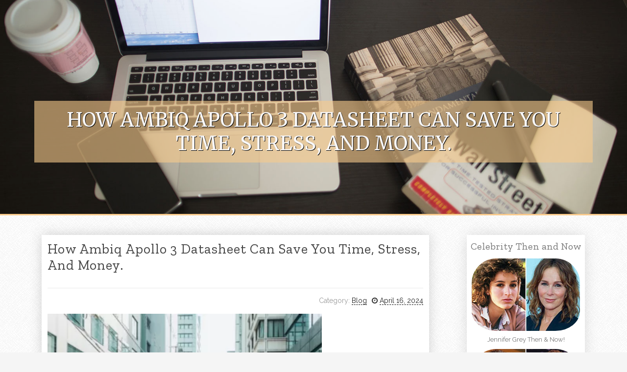

--- FILE ---
content_type: text/html; charset=UTF-8
request_url: https://voice-neural-network64296.free-blogz.com/73745336/how-ambiq-apollo-3-datasheet-can-save-you-time-stress-and-money
body_size: 6182
content:
<!DOCTYPE html>
<html lang="en-US"><head>
<meta charset="UTF-8">
<meta name="viewport" content="width=device-width, initial-scale=1">
<title>How Ambiq apollo 3 datasheet can Save You Time, Stress, and Money.</title>

<script type="text/javascript" src="https://cdnjs.cloudflare.com/ajax/libs/jquery/3.3.1/jquery.min.js"></script>
<script type="text/javascript" src="https://media.free-blogz.com/blog/blog.js"></script>

<link rel="stylesheet" id="screenr-fonts-css" href="https://fonts.googleapis.com/css?family=Open%2BSans%3A400%2C300%2C300italic%2C400italic%2C600%2C600italic%2C700%2C700italic%7CMontserrat%3A400%2C700&amp;subset=latin%2Clatin-ext" type="text/css" media="all">
<link rel="stylesheet" href="https://cdnjs.cloudflare.com/ajax/libs/font-awesome/4.6.3/css/font-awesome.min.css">
<link rel="stylesheet" href="https://cdnjs.cloudflare.com/ajax/libs/twitter-bootstrap/4.0.0-alpha/css/bootstrap.min.css">
<link rel="stylesheet" id="screenr-style-css" href="https://media.free-blogz.com/blog/images/style.css" type="text/css" media="all">

<link href="https://media.free-blogz.com/favicon.ico" rel="shortcut icon" />

<link rel="canonical" href="https://voice-neural-network64296.free-blogz.com/73745336/how-ambiq-apollo-3-datasheet-can-save-you-time-stress-and-money" />
<style type="text/css">@media (min-width: 1200px) {.container {max-width:1140px}}  </style>
</head>

<body class="single single-post postid-4 single-format-standard has-site-title has-site-tagline header-layout-fixed">
<div id="page" class="site"> <a class="skip-link screen-reader-text" href="#content">Skip to content</a>
  <header id="masthead" class="site-header" role="banner">
    <div class="container">
      <div class="site-branding">
        <p class="site-title"><a href="/" style="font-size: 14px;">voice-neural-network64296.free-blogz.com</a></p>
        <p class="site-description">Welcome to our Blog!</p>
      </div>
     
    </div>
  </header>
  <section id="page-header-cover" class="section-slider swiper-slider fixed has-image">
    <div class="swiper-container swiper-container-horizontal" data-autoplay="0" style="top: 0px;">
      <div class="swiper-wrapper">
        <div class="swiper-slide slide-align-center activated swiper-slide-active" style="background-image: url('https://media.free-blogz.com/blog/images/img09.jpg'); ">
          <div class="swiper-slide-intro" style="opacity: 1;">
            <div class="swiper-intro-inner" style="padding-top: 13%; padding-bottom: 13%; margin-top: 0px;">
              <h2 class="swiper-slide-heading">How Ambiq apollo 3 datasheet can Save You Time, Stress, and Money.</h2>
            </div>
          </div>
          <div class="overlay" style="opacity: 0.45;"></div>
        </div>
      </div>
    </div>
  </section>
  <div id="content" class="site-content">
    <div id="content-inside" class="container right-sidebar">
<div id="primary" class="content-area">
<main id="main" class="site-main" role="main">
   
<article class="post type-post status-publish format-standard hentry category-uncategorized">
  <header class="entry-header">
    <h1 class="entry-title">
      How Ambiq apollo 3 datasheet can Save You Time, Stress, and Money.    </h1>
    <div class="entry-meta"> <span class="posted-on"><i aria-hidden="true" class="fa fa-clock-o"></i>
    <a href="#" rel="bookmark"><time class="entry-date published updated">April 16, 2024</time></a>
    </span><span class="meta-cate">Category: <a href="#">Blog</a></span> </div>
  </header>

  <div class="entry-content">
<img width="560" src="https://ambiq.ai/wp-content/uploads/2022/06/b2db471c493fc95ff17faf5a3ad34f7e-350x233.png" /><br><br><br>SWO interfaces usually are not typically used by creation applications, so power-optimizing SWO is especially so that any power measurements taken throughout development are closer to those from the deployed system.<br><br>Sora builds on previous research in DALL·E and GPT models. It utilizes the recaptioning method from DALL·E 3, which involves building highly descriptive captions for that Visible training data.<br><br>Prompt: A litter of golden retriever puppies participating in from the snow. Their heads come out of your snow, protected in.<br><br>We've benchmarked our Apollo4 Plus platform with superb final results. Our MLPerf-dependent benchmarks can be found on our benchmark repository, including Guidelines on how to copy our outcomes.<br><br>Crafted on top of neuralSPOT, our models take advantage of the Apollo4 family's wonderful power performance to accomplish widespread, practical endpoint AI tasks including speech processing and health and fitness monitoring.<br><br>Inference scripts to test the ensuing model and conversion scripts that export it into a thing that may be deployed on Ambiq's components platforms.<br><br>Information is important to clever applications embedded in daily operations and selection-building. Insights help align actions with sought after results and make certain that investments produce the desired outcomes to the working experience-orchestrated business. Using AI-enabled engineering to enhance journeys and automate workstream jobs, corporations can stop working organizational silos and foster connectedness across the expertise ecosystem.<br><br>What was once very simple, self-contained machines are turning into clever products that will talk with other equipment and act in authentic-time.<br><br>GPT-three grabbed the entire world’s attention not simply as a result of what it could do, but on account of how it did it. The putting leap in efficiency, Particularly GPT-three’s ability to generalize throughout language tasks that it experienced not been particularly experienced on, didn't come from better algorithms (although it does count greatly with a sort of neural network invented by Google in 2017, named a transformer), but from sheer size.<br><br>The landscape is dotted with lush greenery and rocky mountains, creating a picturesque <a href="https://neuralspotfeatures42963.ezblogz.com/58045709/ai-speech-enhancement-things-to-know-before-you-buy">Ambiq apollo 3</a> backdrop for the train journey. The sky is blue and also the Solar is shining, producing for a gorgeous day to discover this majestic spot.<br><br>Basic_TF_Stub is really a deployable search term recognizing (KWS) AI model according to the MLPerf KWS benchmark - it grafts neuralSPOT's integration code into the present model in order to ensure it is a operating search phrase spotter. The code utilizes the Apollo4's minimal audio interface to gather audio.<br><br>The landscape is dotted with lush greenery and rocky mountains, developing a picturesque backdrop to the teach journey. The sky is blue and the Sunshine is shining, producing for a beautiful working day to investigate this majestic location.<br><br>Permit’s take a deeper dive into how AI is changing the written content video game And just how companies ought to setup their AI process and linked processes to create and produce genuine content material. Listed here are fifteen issues when using GenAI inside the content offer chain.<br><br>Right now’s recycling programs aren’t designed to deal perfectly with contamination. In accordance with Columbia College’s Climate College, one-stream recycling—where shoppers put all supplies to the exact bin results in about one particular-quarter of the fabric becoming contaminated and for that reason worthless to buyers2. <br><br><iframe width="560" height="315" src="https://www.youtube.com/embed/cSfs1Jp2h70?si=ycQblTBjpjQSzXRK" title="YouTube video player" frameborder="0" allow="accelerometer; autoplay; clipboard-write; encrypted-media; gyroscope; picture-in-picture; web-share" referrerpolicy="strict-origin-when-cross-origin" allowfullscreen></iframe><br><br>Accelerating the Development of Optimized AI Features with Ambiq’s neuralSPOT<br>Ambiq’s neuralSPOT® is an open-source AI developer-focused SDK designed for our latest Apollo4 Plus system-on-chip (SoC) family. neuralSPOT provides an on-ramp to the rapid development of AI features for our customers’ AI applications and products. Included with neuralSPOT are Ambiq-optimized libraries, <a href="https://beauwvusp.mybuzzblog.com/6049397/what-does-al-ambiq-copper-still-mean">Artificial intelligence tools</a> tools, and examples to help jumpstart AI-focused applications.<br><br><iframe width="560" height="315" src="https://www.youtube.com/embed/DfAxIVriKYI?si=171v2jSfDe3vVV8b" title="YouTube video player" frameborder="0" allow="accelerometer; autoplay; clipboard-write; encrypted-media; gyroscope; picture-in-picture; web-share" referrerpolicy="strict-origin-when-cross-origin" allowfullscreen></iframe><br><br>UNDERSTANDING NEURALSPOT VIA THE BASIC TENSORFLOW EXAMPLE<br>Often, the best way to ramp up on a new software library is through a comprehensive example – this is why neuralSPOt includes basic_tf_stub, an illustrative example that leverages many of neuralSPOT’s features.<br><br>In this article, we walk through the example block-by-block, using it as a guide to building AI features using neuralSPOT.<br><br><iframe src="https://ambiq.ai/" style="border:0px #ffffff none;" name="Ambiq AI" scrolling="no" frameborder="1" marginheight="0px" marginwidth="0px" height="600px" width="900px" allowfullscreen></iframe>  </div>
  
  <footer class="entry-footer">
  <a href="https://remove.backlinks.live" target="_blank"><span class="meta-nav"></span>Report this page</a>
  </footer>
</article>

<div class="mfp-hide"><a href="https://sabrinatbeu585855.free-blogz.com/86659646/enter-panen66-account-a-gateway-to-winning">1</a><a href="https://albielyjk789484.free-blogz.com/86659645/retreat-cancun-soul-a-luxurious-getaway-for-your-senses">2</a><a href="https://comprarplayspotify99876.free-blogz.com/86659644/master-modern-methods-for-marketing-social-media-manager-to-drive-sales">3</a><a href="https://siobhanlwui761205.free-blogz.com/86659643/accessible-pain-relief-options-available-on-the-nhs">4</a><a href="https://caraoktr966769.free-blogz.com/86659642/effortless-chic-women-s-fashion-trends-effortlessly">5</a><a href="https://alyssaoihy710358.free-blogz.com/86659641/나트랑-카지노의-매혹-끝없는-즐거움">6</a><a href="https://rafaelkvsua.free-blogz.com/86659640/an-extensive-see-of-betting-perception-framework-and-fashionable-participation">7</a><a href="https://nettiezvyf511750.free-blogz.com/86659639/buy-electric-wheelchair-near-me-shop-now">8</a><a href="https://kaitlynipcj048592.free-blogz.com/86659638/璀璨鑽石-世紀求婚的最佳選擇">9</a><a href="https://haleemaygjk376885.free-blogz.com/86659637/discreet-delivery-to-your-door-uae">10</a><a href="https://lilyydph787510.free-blogz.com/86659636/hệ-sinh-thái-giải-trí-toàn-diện-nền-tảng-fly88">11</a><a href="https://majantwy732527.free-blogz.com/86659635/where-consistent-presence-defines-the-platform-experience-sunwin-sustained-structure-predictable-presence">12</a><a href="https://cormacmzbg271018.free-blogz.com/86659634/serviced-apartment-listings-in-accra-listed-by-trusted-property-agents">13</a><a href="https://royebwv318086.free-blogz.com/86659633/dynamic-flat-panel-digital-signage-connecting-your-audience">14</a><a href="https://monicavjaf012885.free-blogz.com/86659632/เว-บหวยย-งปลา-ส-ดยอด">15</a></div>

<div id="comments" class="comments-area">
  <div id="respond" class="comment-respond">
    <h3 id="reply-title" class="comment-reply-title">Leave a Reply <small><a rel="nofollow" id="cancel-comment-reply-link" href="#respond" style="display:none;">Cancel reply</a></small></h3>
    <form action="" method="post" id="commentform" class="comment-form" novalidate>
      <p class="comment-notes"><span id="email-notes">Your email address will not be published.</span> Required fields are marked <span class="required">*</span></p>
      <p class="comment-form-comment">
        <label for="comment">Comment</label>
        <textarea id="comment" name="comment" cols="45" rows="8" maxlength="65525" aria-required="true" required></textarea>
      </p>
      <p class="comment-form-author">
        <label for="author">Name <span class="required">*</span></label>
        <input id="author" name="author" type="text" value="" size="30" maxlength="245" aria-required="true" required="required">
      </p>
      <p class="comment-form-email">
        <label for="email">Email <span class="required">*</span></label>
        <input id="email" name="email" type="email" value="" size="30" maxlength="100" aria-describedby="email-notes" aria-required="true" required="required">
      </p>
      <p class="comment-form-url">
        <label for="url">Website</label>
        <input id="url" name="url" type="url" value="" size="30" maxlength="200">
      </p>
      <p class="form-submit">
        <input name="submit" type="submit" id="submit" class="submit" value="Post Comment">
        <input type="hidden" name="comment_post_ID" value="4" id="comment_post_ID">
        <input type="hidden" name="comment_parent" id="comment_parent" value="0">
      </p>
    </form>
  </div>
 
</div></main>
</div>

<div id="secondary" class="widget-area sidebar" role="complementary">
<section id="search-2" class="widget widget_search">
  <form role="search" method="get" class="search-form" action="">
    <label> <span class="screen-reader-text">Search for:</span>
      <input type="search" class="search-field" placeholder="Search …" value="" name="s">
    </label>
    <input type="submit" class="search-submit" value="Search">
  </form>
</section>
<section id="recent-posts-2" class="widget widget_recent_entries">
  <h2 class="widget-title">Links</h2>
  <ul>
    <li><a href="https://free-blogz.com/login">Log in</a></li>
    <li><a href="/">Homepage</a></li>
    <li><a href="https://free-blogz.com">Start page</a></li>
    <li><a href="https://free-blogz.com/signup">Start your own blog</a></li>
    <li><a href="https://free-blogz.com/signup">Start your own blog</a></li>
    <li><a href="https://remove.backlinks.live" target="_blank">Report this page</a></li>
  </ul>
</section>
<section id="recent-comments-2" class="widget widget_recent_comments">
  <h2 class="widget-title">Visitors</h2>
  <ul id="recentcomments">
    <li class="recentcomments">637 Visitors</li>
  </ul>
</section>
<section id="archives-2" class="widget widget_archive">
  <h2 class="widget-title">Archives</h2>
  <ul>
    <li><a href="/">2026</a></li>
  </ul>
</section>
<section id="categories-2" class="widget widget_categories">
  <h2 class="widget-title">Categories</h2>
  <ul>
    <li class="cat-item cat-item-1"><a href="#">Blog</a> </li>
  </ul>
</section>
<section id="meta-2" class="widget widget_meta">
  <h2 class="widget-title">Meta</h2>
  <ul>
    <li><a href="https://free-blogz.com/login">Log in</a></li>
    <li><a href="#">Entries <abbr title="Really Simple Syndication">RSS</abbr></a></li>
    <li><a href="#">Comments <abbr title="Really Simple Syndication">RSS</abbr></a></li>
    <li><a href="#">WordPress</a></li>
  </ul>
  <span style="width:100px; display:none; height:100px; "><a href="https://free-blogz.com/new-posts?1">1</a><a href="https://free-blogz.com/new-posts?2">2</a><a href="https://free-blogz.com/new-posts?3">3</a><a href="https://free-blogz.com/new-posts?4">4</a><a href="https://free-blogz.com/new-posts?5">5</a></span>
  <span style="display: none;"><a href="https://free-blogz.com/forum">forum</a></span>
</section>
</div>
      
    </div>
  </div>
  
<footer id="colophon" class="site-footer">
<div class=" site-info">
  <div class="container">
    <div class="site-copyright"> Copyright © 2026 <a href="https://free-blogz.com" rel="home">free-blogz.com</a>. All Rights Reserved. </div>
    <div class="theme-info"> <a href="https://free-blogz.com/contact" style="margin-right:50px;">Contact Us</a> Theme by FameThemes</div>
  </div>
</div>
</footer>
</div>

<script defer src="https://static.cloudflareinsights.com/beacon.min.js/vcd15cbe7772f49c399c6a5babf22c1241717689176015" integrity="sha512-ZpsOmlRQV6y907TI0dKBHq9Md29nnaEIPlkf84rnaERnq6zvWvPUqr2ft8M1aS28oN72PdrCzSjY4U6VaAw1EQ==" data-cf-beacon='{"version":"2024.11.0","token":"1f61c37e4a1d4021bacb7e5e4e29b434","r":1,"server_timing":{"name":{"cfCacheStatus":true,"cfEdge":true,"cfExtPri":true,"cfL4":true,"cfOrigin":true,"cfSpeedBrain":true},"location_startswith":null}}' crossorigin="anonymous"></script>
</body>
</html>

--- FILE ---
content_type: text/html; charset=UTF-8
request_url: https://ambiq.ai/
body_size: 18399
content:
<!DOCTYPE html><html lang="en-US" prefix="og: https://ogp.me/ns#"><head>  <meta charset="UTF-8">  <meta name="viewport" content="width=device-width, initial-scale=1.0">  <meta http-equiv="X-UA-Compatible" content="text/html" charset="UTF-8">  <link data-minify="1" rel="preload" href="https://ambiq.ai/wp-content/cache/min/1/wp-content/themes/bamboo/assets/css/styles.css?ver=1757740344" as="style"><link rel="preload" href="https://ambiq.ai/wp-content/themes/bamboo/assets/js/scripts.js" as="script">
<!-- Search Engine Optimization by Rank Math PRO - https://rankmath.com/ -->
<title>Home - Ambiq AI</title>
<link crossorigin data-rocket-preconnect href="https://www.googletagmanager.com" rel="preconnect"><link rel="preload" data-rocket-preload as="image" href="https://ambiq.ai/wp-content/themes/bamboo/assets/img/background/welcome-bg2.webp" fetchpriority="high">
<meta name="description" content="Discover Ambiq&#039;s Apollo4 Family – Power-efficient AI for Speech UI, activity recognition, &amp; health analytics in endpoint products. Supercharge your AI now!"/>
<meta name="robots" content="follow, index, max-snippet:-1, max-video-preview:-1, max-image-preview:large"/>
<link rel="canonical" href="https://ambiq.ai/" />
<meta property="og:locale" content="en_US" />
<meta property="og:type" content="website" />
<meta property="og:title" content="Home - Ambiq AI" />
<meta property="og:description" content="Discover Ambiq&#039;s Apollo4 Family – Power-efficient AI for Speech UI, activity recognition, &amp; health analytics in endpoint products. Supercharge your AI now!" />
<meta property="og:url" content="https://ambiq.ai/" />
<meta property="og:site_name" content="Ambiq AI" />
<meta property="og:updated_time" content="2025-04-18T15:51:25+00:00" />
<meta property="article:published_time" content="2022-06-11T06:08:05+00:00" />
<meta property="article:modified_time" content="2025-04-18T15:51:25+00:00" />
<meta name="twitter:card" content="summary_large_image" />
<meta name="twitter:title" content="Home - Ambiq AI" />
<meta name="twitter:description" content="Discover Ambiq&#039;s Apollo4 Family – Power-efficient AI for Speech UI, activity recognition, &amp; health analytics in endpoint products. Supercharge your AI now!" />
<meta name="twitter:label1" content="Written by" />
<meta name="twitter:data1" content="ambiqaiBambukAdmin" />
<meta name="twitter:label2" content="Time to read" />
<meta name="twitter:data2" content="Less than a minute" />
<script type="application/ld+json" class="rank-math-schema-pro">{"@context":"https://schema.org","@graph":[{"@type":"Place","@id":"https://ambiq.ai/#place","address":{"@type":"PostalAddress","streetAddress":"6500 River Place Blvd., Building 7, Suite 200","addressLocality":"Austin","addressRegion":"TX","postalCode":"78730","addressCountry":"US"}},{"@type":"Organization","@id":"https://ambiq.ai/#organization","name":"Ambiq AI","url":"https://ambiq.ai","email":"marketing@ambiq.com","address":{"@type":"PostalAddress","streetAddress":"6500 River Place Blvd., Building 7, Suite 200","addressLocality":"Austin","addressRegion":"TX","postalCode":"78730","addressCountry":"US"},"logo":{"@type":"ImageObject","@id":"https://ambiq.ai/#logo","url":"https://ambiq.ai/wp-content/uploads/2022/08/l.png","contentUrl":"https://ambiq.ai/wp-content/uploads/2022/08/l.png","caption":"Ambiq AI","inLanguage":"en-US","width":"90","height":"26"},"contactPoint":[{"@type":"ContactPoint","telephone":"+1-512-879-2850","contactType":"customer support"}],"description":"Ambiq AI helps developers accelerate their time to market with AI development tools made to be used with Ambiq\u2019s ultra-low power solutions designed for energy-efficient AI. Build, train, and deploy a range of popular AI models, including those for health, speech, sleep, and more, using our neuralSPOT AI development kit and ModelZoo AI library.","legalName":"Ambiq","foundingDate":"2010","location":{"@id":"https://ambiq.ai/#place"}},{"@type":"WebSite","@id":"https://ambiq.ai/#website","url":"https://ambiq.ai","name":"Ambiq AI","publisher":{"@id":"https://ambiq.ai/#organization"},"inLanguage":"en-US","potentialAction":{"@type":"SearchAction","target":"https://ambiq.ai/?s={search_term_string}","query-input":"required name=search_term_string"}},{"@type":"WebPage","@id":"https://ambiq.ai/#webpage","url":"https://ambiq.ai/","name":"Home - Ambiq AI","datePublished":"2022-06-11T06:08:05+00:00","dateModified":"2025-04-18T15:51:25+00:00","about":{"@id":"https://ambiq.ai/#organization"},"isPartOf":{"@id":"https://ambiq.ai/#website"},"inLanguage":"en-US"},{"@type":"Person","@id":"https://ambiq.ai/author/ambiqaibambukadmin/","name":"ambiqaiBambukAdmin","url":"https://ambiq.ai/author/ambiqaibambukadmin/","image":{"@type":"ImageObject","@id":"https://secure.gravatar.com/avatar/8ce39763c382f744eb1a7fdc374775b7a7dfe08bd1ae267f88398efabaa9aaae?s=96&amp;d=mm&amp;r=g","url":"https://secure.gravatar.com/avatar/8ce39763c382f744eb1a7fdc374775b7a7dfe08bd1ae267f88398efabaa9aaae?s=96&amp;d=mm&amp;r=g","caption":"ambiqaiBambukAdmin","inLanguage":"en-US"},"worksFor":{"@id":"https://ambiq.ai/#organization"}},{"@type":"Article","headline":"Home - Ambiq AI","keywords":"Ambiq Ai","datePublished":"2022-06-11T06:08:05+00:00","dateModified":"2025-04-18T15:51:25+00:00","author":{"@id":"https://ambiq.ai/author/ambiqaibambukadmin/","name":"ambiqaiBambukAdmin"},"publisher":{"@id":"https://ambiq.ai/#organization"},"description":"Discover Ambiq&#039;s Apollo4 Family \u2013 Power-efficient AI for Speech UI, activity recognition, &amp; health analytics in endpoint products. Supercharge your AI now!","name":"Home - Ambiq AI","@id":"https://ambiq.ai/#richSnippet","isPartOf":{"@id":"https://ambiq.ai/#webpage"},"inLanguage":"en-US","mainEntityOfPage":{"@id":"https://ambiq.ai/#webpage"}}]}</script>
<!-- /Rank Math WordPress SEO plugin -->

<link rel="alternate" title="oEmbed (JSON)" type="application/json+oembed" href="https://ambiq.ai/wp-json/oembed/1.0/embed?url=https%3A%2F%2Fambiq.ai%2F" />
<link rel="alternate" title="oEmbed (XML)" type="text/xml+oembed" href="https://ambiq.ai/wp-json/oembed/1.0/embed?url=https%3A%2F%2Fambiq.ai%2F&#038;format=xml" />
<style id='wp-img-auto-sizes-contain-inline-css'>
img:is([sizes=auto i],[sizes^="auto," i]){contain-intrinsic-size:3000px 1500px}
/*# sourceURL=wp-img-auto-sizes-contain-inline-css */
</style>
<link data-minify="1" rel='stylesheet' id='styles-css' href='https://ambiq.ai/wp-content/cache/min/1/wp-content/themes/bamboo/assets/css/styles.css?ver=1757740344' media='all' />
<link rel="https://api.w.org/" href="https://ambiq.ai/wp-json/" /><link rel="alternate" title="JSON" type="application/json" href="https://ambiq.ai/wp-json/wp/v2/pages/4" /><link rel="icon" href="https://ambiq.ai/wp-content/uploads/2022/11/cropped-favicon-32x32.png" sizes="32x32" />
<link rel="icon" href="https://ambiq.ai/wp-content/uploads/2022/11/cropped-favicon-192x192.png" sizes="192x192" />
<link rel="apple-touch-icon" href="https://ambiq.ai/wp-content/uploads/2022/11/cropped-favicon-180x180.png" />
<meta name="msapplication-TileImage" content="https://ambiq.ai/wp-content/uploads/2022/11/cropped-favicon-270x270.png" />
  <!-- fontsPreload:woff2 -->  <link rel="preload" as="font" type="font/woff2" href="https://ambiq.ai/wp-content/themes/bamboo/assets/fonts/BebasNeue-Regular.woff2" crossorigin>  <link rel="preload" as="font" type="font/woff2" href="https://ambiq.ai/wp-content/themes/bamboo/assets/fonts/BebasNeueBold.woff2" crossorigin>  <link rel="preload" as="font" type="font/woff2" href="https://ambiq.ai/wp-content/themes/bamboo/assets/fonts/BlenderPro-Bold.woff2" crossorigin>  <link rel="preload" as="font" type="font/woff2" href="https://ambiq.ai/wp-content/themes/bamboo/assets/fonts/BlenderPro-Medium.woff2" crossorigin>  <link rel="preload" as="font" type="font/woff2" href="https://ambiq.ai/wp-content/themes/bamboo/assets/fonts/BlenderPro-Regular.woff2" crossorigin>  <link rel="preload" as="font" type="font/woff2" href="https://ambiq.ai/wp-content/themes/bamboo/assets/fonts/Roboto-Bold.woff2" crossorigin>  <link rel="preload" as="font" type="font/woff2" href="https://ambiq.ai/wp-content/themes/bamboo/assets/fonts/Roboto-Medium.woff2" crossorigin>  <link rel="preload" as="font" type="font/woff2" href="https://ambiq.ai/wp-content/themes/bamboo/assets/fonts/Roboto-Regular.woff2" crossorigin>  <!-- endfontsPreload -->      <!-- Google tag (gtag.js) --> <script async src="https://www.googletagmanager.com/gtag/js?id=G-1BJ9QK2TD5"></script> <script> window.dataLayer = window.dataLayer || []; function gtag(){dataLayer.push(arguments);} gtag('js', new Date()); gtag('config', 'G-1BJ9QK2TD5'); </script>  <meta name="generator" content="WP Rocket 3.19.4" data-wpr-features="wpr_minify_js wpr_preconnect_external_domains wpr_oci wpr_minify_css wpr_preload_links" /></head><body class="home wp-singular page-template-default page page-id-4 wp-theme-bamboo">  <div  class="preloader">
  <div  class="lines">
    <div ></div>
    <div ></div>
    <div ></div>
    <div ></div>
    <div ></div>
    <div ></div>
    <div ></div>
    <div ></div>
    <div ></div>
    <div ></div>
    <div ></div>
  </div>
  <div  class="text">
    <span data-newtext="AMBIQ AI">LOADING</span>
  </div>
</div>
  <header >
  <div  class="logo">
    <svg width="34" height="36" viewBox="0 0 34 36" fill="none" xmlns="http://www.w3.org/2000/svg"><path d="M32.828 28.228c-3.024-4.047-1.386-15.224-8.632-24.769-2.961-3.987-5.293-4.168-9.514-2.356C9.452 3.4-.125 10.89.002 19.892c.125 9.363 9.828 17.942 20.603 15.767 3.213-.664 3.906-2.175 7.813-1.148.945.242 2.33.906 4.41-1.63 1.89-2.78 1.197-3.082 0-4.653Z" fill="#98989A"/><path d="M27.535 19.408c-.252 6.585-6.678 13.05-13.42 12.808-6.742-.242-12.728-6.344-12.413-14.076.252-7.008 9.01-15.103 15.752-14.922 6.679.302 10.333 9.605 10.081 16.19Z" fill="white"/><path d="M26.338 19.227c-.189 5.86-6.111 11.66-12.223 11.478-6.112-.181-11.53-5.618-11.278-12.566.252-6.283 8.128-13.532 14.24-13.29 6.111.241 9.45 8.518 9.261 14.378Z" fill="#002453"/><mask id="mask0_1780_4940" style="mask-type:alpha" maskUnits="userSpaceOnUse" x="2" y="4" width="25" height="27"><path d="M26.338 19.227c-.189 5.86-6.111 11.66-12.223 11.479-6.112-.182-11.53-5.619-11.278-12.566.252-6.283 8.127-13.533 14.24-13.29 6.11.24 9.45 8.517 9.261 14.377Z" fill="#002453"/></mask><g mask="url(#mask0_1780_4940)"><path d="M3.782 23.456h2.142l.63-.302 1.071-1.812v-.665l-1.008-1.812-.63-.363H3.845l-.693.363-1.071 1.752v.725l1.07 1.812.63.302Z" fill="#00BFD6"/><path d="M8.633 20.677h2.143l.63-.363 1.134-1.752v-.724l-1.071-1.752-.63-.363H8.696l-.63.302-1.134 1.813v.664l1.071 1.813.63.362Z" fill="#00BFD6"/><path d="M13.485 17.838h2.205l.63-.303 1.071-1.812v-.664l-1.07-1.813-.63-.362h-2.143l-.63.362-1.071 1.752v.725l1.008 1.752.63.363Z" fill="#00BFD6"/><path d="M18.4 15.059h2.142l.63-.363 1.07-1.752v-.725l-1.07-1.752-.63-.362h-2.143l-.63.302-1.07 1.812v.665l1.07 1.812.63.363Z" fill="#00BFD6"/><path d="M23.251 12.22h2.142l.63-.363 1.071-1.752V9.38l-1.07-1.752-.63-.362H23.25l-.63.362-1.07 1.752v.725l1.07 1.752.631.362Z" fill="#00BFD6"/><path d="M3.782 17.959h2.142l.63-.363 1.071-1.752v-.725l-1.008-1.752-.63-.362H3.845l-.693.302-1.071 1.812v.665l1.07 1.812.63.363Z" fill="#008AAB"/><path d="M3.782 29.014h2.142l.63-.362L7.625 26.9v-.725l-1.008-1.752-.63-.362H3.845l-.693.362-1.071 1.752v.725l1.07 1.752.63.362Z" fill="#008AAB"/><path d="M8.633 15.12h2.143l.63-.303 1.134-1.812v-.665l-1.071-1.812-.63-.363H8.696l-.63.363-1.134 1.752v.725l1.071 1.752.63.362Z" fill="#008AAB"/><path d="M8.633 26.175h2.143l.63-.302 1.134-1.812v-.665l-1.071-1.812-.63-.363H8.696l-.63.363-1.134 1.752v.725l1.071 1.752.63.362Z" fill="#008AAB"/><path d="M13.485 12.34h2.205l.63-.362 1.071-1.752v-.725l-1.07-1.752-.63-.362h-2.143l-.63.302L11.847 9.5v.665l1.008 1.812.63.363Z" fill="#008AAB"/><path d="M13.485 23.396h2.205l.63-.363 1.071-1.752v-.725l-1.07-1.752-.63-.362h-2.143l-.63.302-1.071 1.812v.665l1.008 1.812.63.363Z" fill="#008AAB"/><path d="M18.4 9.501h2.142l.63-.362 1.07-1.752v-.725l-1.07-1.752-.63-.363h-2.143l-.63.363-1.07 1.752v.725l1.07 1.752.63.362Z" fill="#008AAB"/><path d="M18.4 20.556h2.142l.63-.302 1.07-1.812v-.665l-1.07-1.812-.63-.363h-2.143l-.63.363-1.07 1.752v.725l1.07 1.752.63.362Z" fill="#008AAB"/><path d="M23.251 17.777h2.142l.63-.362 1.071-1.752v-.725l-1.07-1.812-.63-.302H23.25l-.63.302-1.071 1.812v.665l1.07 1.812.631.363Z" fill="#008AAB"/><path d="M3.782 12.4h2.142l.63-.302 1.071-1.812v-.664L6.617 7.809l-.63-.362H3.845l-.693.362L2.08 9.561v.725l1.07 1.752.63.363Z" fill="#00607F"/><path d="M8.633 9.622h2.143l.63-.363 1.134-1.752v-.725L11.469 5.03l-.63-.362H8.696l-.63.302-1.134 1.812v.665l1.071 1.812.63.363Z" fill="#00607F"/><path d="M8.633 31.733h2.143l.63-.363 1.134-1.752v-.725l-1.071-1.752-.63-.362H8.696l-.63.362-1.134 1.752v.665l1.071 1.812.63.363Z" fill="#00607F"/><path d="M13.485 6.782h2.205l.63-.362 1.071-1.752v-.665l-1.07-1.812-.63-.362h-2.143l-.63.362-1.071 1.752v.725l1.008 1.752.63.362Z" fill="#00607F"/><path d="M13.485 28.893h2.205l.63-.302 1.071-1.812v-.665l-1.07-1.812-.63-.363h-2.143l-.63.363-1.071 1.752v.725l1.008 1.752.63.362Z" fill="#00607F"/><path d="M18.4 26.114h2.142l.63-.362L22.242 24v-.725l-1.07-1.752-.63-.362h-2.143l-.63.302-1.07 1.812v.665l1.07 1.812.63.362Z" fill="#00607F"/><path d="M23.251 23.275h2.142l.63-.302 1.071-1.812v-.665l-1.07-1.812-.63-.363H23.25l-.63.363-1.071 1.752v.725l1.07 1.752.631.362Z" fill="#00607F"/><path d="M13.485 34.45h2.205l.63-.362 1.071-1.752v-.724l-1.07-1.752-.63-.363h-2.143l-.63.302-1.071 1.813v.664l1.008 1.812.63.363Z" fill="#004D71"/><path d="M18.4 31.611h2.142l.63-.302 1.07-1.812v-.665l-1.07-1.812-.63-.362h-2.143l-.63.362-1.07 1.752v.725l1.07 1.752.63.363Z" fill="#004D71"/><path d="M23.251 28.833h2.142l.63-.363 1.071-1.752v-.725l-1.07-1.752-.63-.362H23.25l-.63.302-1.071 1.812v.665l1.07 1.812.631.363Z" fill="#004D71"/></g></svg></div>  <div class="navigation">
    <nav><a href="https://ambiq.ai/models/">Models</a>
<a href="https://ambiq.ai/community/">Articles</a>
<a href="https://ambiq.ai/contact-us/">Contact us</a>
</nav>          <a href="https://ambiq.com/" class="button custom" title="Visit ambiq.com" target="_blank">
        <span class="t">
          Visit ambiq.com        </span>
        <span class="a">
          <svg width="14" height="10" viewBox="0 0 14 10" fill="none" xmlns="http://www.w3.org/2000/svg"><path fill-rule="evenodd" clip-rule="evenodd" d="M8.028.133a.522.522 0 0 1 .696 0L14 5 8.724 9.867a.522.522 0 0 1-.696 0 .43.43 0 0 1 0-.643l4.086-3.77H.493C.22 5.455 0 5.252 0 5s.22-.455.493-.455h11.62L8.029.776a.43.43 0 0 1 0-.643Z" fill="white"/></svg>        </span>
      </a>
      </div>
  <div  class="desktop-burger">
    <div ></div>
    <div ></div>
    <div ></div>
  </div>
  <div  class="desktop-close">
    <svg width="32" height="32" viewBox="0 0 32 32" fill="none" xmlns="http://www.w3.org/2000/svg"><path fill-rule="evenodd" clip-rule="evenodd" d="M.646.646a.5.5 0 0 1 .708 0L16 15.293 30.646.646a.5.5 0 0 1 .708.708L16.707 16l14.647 14.646a.5.5 0 0 1-.708.708L16 16.707 1.354 31.354a.5.5 0 0 1-.708-.708L15.293 16 .646 1.354a.5.5 0 0 1 0-.708Z" fill="#141416"/></svg>  </div>
  <div  class="mobile-burger">
    <div ></div>
    <div ></div>
    <div ></div>
  </div>
</header>  <aside>
    <nav class="nums">
        <div class="active">01</div>
        <span class="line"></span>
        <div class="all"></div>
    </nav>
    <nav class="arrows">
        <button class="top" title="Go up">
            <svg width="12" height="38" viewBox="0 0 12 38" fill="none" xmlns="http://www.w3.org/2000/svg"><path fill-rule="evenodd" clip-rule="evenodd" d="M10.867 6.972a.522.522 0 0 0 0-.697L6 1 1.133 6.276a.522.522 0 0 0 0 .696.43.43 0 0 0 .643 0l3.77-4.086v33.621c0 .272.203.493.454.493s.455-.22.455-.493V2.887l3.769 4.085a.43.43 0 0 0 .643 0Z" fill="#141416"/></svg>        </button>
        <button class="bottom" title="Go down">
            <svg width="12" height="38" viewBox="0 0 12 38" fill="none" xmlns="http://www.w3.org/2000/svg"><path fill-rule="evenodd" clip-rule="evenodd" d="M10.867 6.972a.522.522 0 0 0 0-.697L6 1 1.133 6.276a.522.522 0 0 0 0 .696.43.43 0 0 0 .643 0l3.77-4.086v33.621c0 .272.203.493.454.493s.455-.22.455-.493V2.887l3.769 4.085a.43.43 0 0 0 .643 0Z" fill="#141416"/></svg>        </button>
    </nav>
</aside>  <div  class="hex-pattern"></div>  <main >

<section  class="welcome">
  <div  class="content" data-stagger="fadeup">
    <div class="contents">
      <h1 class="title" data-splitting>Ambiq Supercharging Edge AI</h1>
      
    <a href="https://ambiq.ai/get-started/" class="button custom white"  data-item title="Let's get started">
        <span class="t">
            Let's get started        </span>
        <span class="a">
            <svg width="14" height="10" viewBox="0 0 14 10" fill="none" xmlns="http://www.w3.org/2000/svg"><path fill-rule="evenodd" clip-rule="evenodd" d="M8.028.133a.522.522 0 0 1 .696 0L14 5 8.724 9.867a.522.522 0 0 1-.696 0 .43.43 0 0 1 0-.643l4.086-3.77H.493C.22 5.455 0 5.252 0 5s.22-.455.493-.455h11.62L8.029.776a.43.43 0 0 1 0-.643Z" fill="white"/></svg>        </span>
    </a>
          </div>
    <div id="sliderMedia" class="slider" data-item>
              <a href="https://ambiq.ai/community/4-steps-to-choose-an-energy-efficient-semiconductor-for-wearables/" class="slide 385" title="Community">
          <div class="information">
                        <div class="tags_list">
              <p class="tag white">
                Community              </p>
            </div>
            <p class="excerpt">4 Steps to Choose an Energy-Efficient Semiconductor for Wearables</p>
          </div>
          <div class="icon">
            <img width="1200" height="800" src="https://ambiq.ai/wp-content/uploads/2025/09/4-Steps-to-Choose-an-Energy-Efficient-Semiconductor-for-Wearables-Blog.webp" class="attachment-post-thumbnail size-post-thumbnail wp-post-image" alt="" decoding="async" srcset="https://ambiq.ai/wp-content/uploads/2025/09/4-Steps-to-Choose-an-Energy-Efficient-Semiconductor-for-Wearables-Blog.webp 1200w, https://ambiq.ai/wp-content/uploads/2025/09/4-Steps-to-Choose-an-Energy-Efficient-Semiconductor-for-Wearables-Blog-300x200.webp 300w, https://ambiq.ai/wp-content/uploads/2025/09/4-Steps-to-Choose-an-Energy-Efficient-Semiconductor-for-Wearables-Blog-1024x683.webp 1024w, https://ambiq.ai/wp-content/uploads/2025/09/4-Steps-to-Choose-an-Energy-Efficient-Semiconductor-for-Wearables-Blog-768x512.webp 768w, https://ambiq.ai/wp-content/uploads/2025/09/4-Steps-to-Choose-an-Energy-Efficient-Semiconductor-for-Wearables-Blog-45x30.webp 45w" sizes="(max-width: 1200px) 100vw, 1200px" />          </div>
        </a>
              <a href="https://ambiq.ai/community/understanding-brain-health-through-brain-computer-interface-technology/" class="slide 380" title="Community">
          <div class="information">
                        <div class="tags_list">
              <p class="tag white">
                Community              </p>
            </div>
            <p class="excerpt">Understanding Brain Health through Brain-Computer Interface (BCI) Technology</p>
          </div>
          <div class="icon">
            <img width="1200" height="800" src="https://ambiq.ai/wp-content/uploads/2025/06/Understanding-Brain-Health-through-Brain-Computer-Interface-BCI-Technology-Man-on-computer.webp" class="attachment-post-thumbnail size-post-thumbnail wp-post-image" alt="" decoding="async" srcset="https://ambiq.ai/wp-content/uploads/2025/06/Understanding-Brain-Health-through-Brain-Computer-Interface-BCI-Technology-Man-on-computer.webp 1200w, https://ambiq.ai/wp-content/uploads/2025/06/Understanding-Brain-Health-through-Brain-Computer-Interface-BCI-Technology-Man-on-computer-300x200.webp 300w, https://ambiq.ai/wp-content/uploads/2025/06/Understanding-Brain-Health-through-Brain-Computer-Interface-BCI-Technology-Man-on-computer-1024x683.webp 1024w, https://ambiq.ai/wp-content/uploads/2025/06/Understanding-Brain-Health-through-Brain-Computer-Interface-BCI-Technology-Man-on-computer-768x512.webp 768w, https://ambiq.ai/wp-content/uploads/2025/06/Understanding-Brain-Health-through-Brain-Computer-Interface-BCI-Technology-Man-on-computer-45x30.webp 45w" sizes="(max-width: 1200px) 100vw, 1200px" />          </div>
        </a>
              <a href="https://ambiq.ai/community/how-ai-is-revolutionizing-childcare/" class="slide 377" title="Community">
          <div class="information">
                        <div class="tags_list">
              <p class="tag white">
                Community              </p>
            </div>
            <p class="excerpt">How AI Is Revolutionizing Childcare</p>
          </div>
          <div class="icon">
            <img width="1200" height="800" src="https://ambiq.ai/wp-content/uploads/2025/05/How-AI-and-IoT-Is-Revolutionizing-Childcare-baby-on-tablet.webp" class="attachment-post-thumbnail size-post-thumbnail wp-post-image" alt="" decoding="async" srcset="https://ambiq.ai/wp-content/uploads/2025/05/How-AI-and-IoT-Is-Revolutionizing-Childcare-baby-on-tablet.webp 1200w, https://ambiq.ai/wp-content/uploads/2025/05/How-AI-and-IoT-Is-Revolutionizing-Childcare-baby-on-tablet-300x200.webp 300w, https://ambiq.ai/wp-content/uploads/2025/05/How-AI-and-IoT-Is-Revolutionizing-Childcare-baby-on-tablet-1024x683.webp 1024w, https://ambiq.ai/wp-content/uploads/2025/05/How-AI-and-IoT-Is-Revolutionizing-Childcare-baby-on-tablet-768x512.webp 768w, https://ambiq.ai/wp-content/uploads/2025/05/How-AI-and-IoT-Is-Revolutionizing-Childcare-baby-on-tablet-45x30.webp 45w" sizes="(max-width: 1200px) 100vw, 1200px" />          </div>
        </a>
              <a href="https://ambiq.ai/community/will-ai-help-humans-talk-to-animals/" class="slide 371" title="Community">
          <div class="information">
                        <div class="tags_list">
              <p class="tag white">
                Community              </p>
            </div>
            <p class="excerpt">Pardon My Woof: Will AI Help Humans Talk to Animals?</p>
          </div>
          <div class="icon">
            <img width="1200" height="800" src="https://ambiq.ai/wp-content/uploads/2025/03/Pardon-My-Woof-Will-AI-Help-Humans-Talk-to-Animals-Blog-Boy-with-dog.webp" class="attachment-post-thumbnail size-post-thumbnail wp-post-image" alt="" decoding="async" srcset="https://ambiq.ai/wp-content/uploads/2025/03/Pardon-My-Woof-Will-AI-Help-Humans-Talk-to-Animals-Blog-Boy-with-dog.webp 1200w, https://ambiq.ai/wp-content/uploads/2025/03/Pardon-My-Woof-Will-AI-Help-Humans-Talk-to-Animals-Blog-Boy-with-dog-300x200.webp 300w, https://ambiq.ai/wp-content/uploads/2025/03/Pardon-My-Woof-Will-AI-Help-Humans-Talk-to-Animals-Blog-Boy-with-dog-1024x683.webp 1024w, https://ambiq.ai/wp-content/uploads/2025/03/Pardon-My-Woof-Will-AI-Help-Humans-Talk-to-Animals-Blog-Boy-with-dog-768x512.webp 768w, https://ambiq.ai/wp-content/uploads/2025/03/Pardon-My-Woof-Will-AI-Help-Humans-Talk-to-Animals-Blog-Boy-with-dog-45x30.webp 45w" sizes="(max-width: 1200px) 100vw, 1200px" />          </div>
        </a>
            <div class="slider_nav">
                  <div class="nav active"></div>
                  <div class="nav "></div>
                  <div class="nav "></div>
                  <div class="nav "></div>
              </div>
    </div>
    </div>


  

  
  <div  class="bg_line right"></div>
</section>    <section  class="get-started">
        <div  class="content">
            <div class="column right">
                <div class="tags_list" data-fade="in">
                    <div class="tag white">
                        Practical Ultra-Low Power Edge AI                    </div>
                </div>
                <h2 class="title" data-fade="in">Let's get started</h2>
            </div>
            <div class="column left">
                <p data-fade="up">Practical Edge AI is here - Ambiq's Apollo4 Family of AI-capable devices enable
high-performance AI capabilities while sipping power. Explore how to bring Speech UI, 
intelligent activity recognition, and real-time health analytics to your edge products.</p>
            </div>
        </div>
        <div  class="custom-grid-slider soft_slider swiper">
            <div class="swiper-wrapper">
                <div class="grid swiper-slide" data-stagger="fadeup">
                                            <div class="soft" data-item>
                            <a class="slide" href="https://ambiq.ai/articles/introduction-to-ai-at-ambiq/" title="Introducing AI at Ambiq">
                                <div class="icon">
                                                                        <img width="350" height="430" src="https://ambiq.ai/wp-content/uploads/2022/10/frame-34702-350x430.png" class="attachment-card size-card wp-post-image" alt="Ambiq Micro" decoding="async" srcset="https://ambiq.ai/wp-content/uploads/2022/10/frame-34702-350x430.png 350w, https://ambiq.ai/wp-content/uploads/2022/10/frame-34702-244x300.png 244w, https://ambiq.ai/wp-content/uploads/2022/10/frame-34702-24x30.png 24w, https://ambiq.ai/wp-content/uploads/2022/10/frame-34702.png 610w" sizes="(max-width: 350px) 100vw, 350px" />                                </div>
                                <div class="info">
                                    <h4 class="title">Introducing AI at Ambiq</h4>
                                    <div class="description">
                                        <p>Learn the basics of how to use neuralSPOT to add AI features to your Apollo4 Plus applications, including how to integrate Tensorflow Lite for Microcontrollers, how feed sensor data to your AI models, and how to optimize for maximum performance at the lowest power possible..</p>
                                        
    <button class="button custom white"  target="_blank" title="View the article">
        <span class="t">
            View the article        </span>
        <span class="a">
            <svg width="14" height="10" viewBox="0 0 14 10" fill="none" xmlns="http://www.w3.org/2000/svg"><path fill-rule="evenodd" clip-rule="evenodd" d="M8.028.133a.522.522 0 0 1 .696 0L14 5 8.724 9.867a.522.522 0 0 1-.696 0 .43.43 0 0 1 0-.643l4.086-3.77H.493C.22 5.455 0 5.252 0 5s.22-.455.493-.455h11.62L8.029.776a.43.43 0 0 1 0-.643Z" fill="white"/></svg>        </span>
    </button>
                                    </div>
                                </div>
                            </a>
                        </div>
                                            <div class="soft" data-item>
                            <a class="slide" href="https://ambiq.ai/articles/introduction-to-neuralspot/" title="Welcome to neuralSPOT">
                                <div class="icon">
                                                                        <img width="350" height="430" src="https://ambiq.ai/wp-content/uploads/2022/10/frame-34703-350x430.png" class="attachment-card size-card wp-post-image" alt="Ambiq Micro" decoding="async" srcset="https://ambiq.ai/wp-content/uploads/2022/10/frame-34703-350x430.png 350w, https://ambiq.ai/wp-content/uploads/2022/10/frame-34703-244x300.png 244w, https://ambiq.ai/wp-content/uploads/2022/10/frame-34703-24x30.png 24w, https://ambiq.ai/wp-content/uploads/2022/10/frame-34703.png 610w" sizes="(max-width: 350px) 100vw, 350px" />                                </div>
                                <div class="info">
                                    <h4 class="title">Welcome to neuralSPOT</h4>
                                    <div class="description">
                                        <p>neuralSPOT is an AI-focused ADK (AI Development Kit) and toolkit which makes using Apollo4's hardware capabilities easier than ever. neuralSPOT takes care of embedded platform details, letting your data scientists focus on AI.</p>
                                        
    <button class="button custom white"  target="_blank" title="View the article">
        <span class="t">
            View the article        </span>
        <span class="a">
            <svg width="14" height="10" viewBox="0 0 14 10" fill="none" xmlns="http://www.w3.org/2000/svg"><path fill-rule="evenodd" clip-rule="evenodd" d="M8.028.133a.522.522 0 0 1 .696 0L14 5 8.724 9.867a.522.522 0 0 1-.696 0 .43.43 0 0 1 0-.643l4.086-3.77H.493C.22 5.455 0 5.252 0 5s.22-.455.493-.455h11.62L8.029.776a.43.43 0 0 1 0-.643Z" fill="white"/></svg>        </span>
    </button>
                                    </div>
                                </div>
                            </a>
                        </div>
                                            <div class="soft" data-item>
                            <a class="slide" href="https://ambiq.ai/articles/ambiq-modelzoo/" title="Ambiq ModelZoo">
                                <div class="icon">
                                                                        <img width="350" height="430" src="https://ambiq.ai/wp-content/uploads/2022/10/frame-34675-350x430.png" class="attachment-card size-card wp-post-image" alt="Ambiq Micro" decoding="async" srcset="https://ambiq.ai/wp-content/uploads/2022/10/frame-34675-350x430.png 350w, https://ambiq.ai/wp-content/uploads/2022/10/frame-34675-244x300.png 244w, https://ambiq.ai/wp-content/uploads/2022/10/frame-34675-24x30.png 24w, https://ambiq.ai/wp-content/uploads/2022/10/frame-34675.png 610w" sizes="(max-width: 350px) 100vw, 350px" />                                </div>
                                <div class="info">
                                    <h4 class="title">Ambiq ModelZoo</h4>
                                    <div class="description">
                                        <p>Ambiq's AI Model Zoo is a library of reference AI models optimized for Apollo4 Plus,
including Speech UI, sound classification and processing, activity recognition, and
more.</p>
                                        
    <button class="button custom white"  target="_blank" title="View the article">
        <span class="t">
            View the article        </span>
        <span class="a">
            <svg width="14" height="10" viewBox="0 0 14 10" fill="none" xmlns="http://www.w3.org/2000/svg"><path fill-rule="evenodd" clip-rule="evenodd" d="M8.028.133a.522.522 0 0 1 .696 0L14 5 8.724 9.867a.522.522 0 0 1-.696 0 .43.43 0 0 1 0-.643l4.086-3.77H.493C.22 5.455 0 5.252 0 5s.22-.455.493-.455h11.62L8.029.776a.43.43 0 0 1 0-.643Z" fill="white"/></svg>        </span>
    </button>
                                    </div>
                                </div>
                            </a>
                        </div>
                                            <div class="soft" data-item>
                            <a class="slide" href="https://ambiq.ai/articles/benchmark-results/" title="Full Performance, Ludicrously Low Power">
                                <div class="icon">
                                                                        <img width="350" height="430" src="https://ambiq.ai/wp-content/uploads/2022/10/frame-34701-350x430.png" class="attachment-card size-card wp-post-image" alt="Ambiq Micro" decoding="async" srcset="https://ambiq.ai/wp-content/uploads/2022/10/frame-34701-350x430.png 350w, https://ambiq.ai/wp-content/uploads/2022/10/frame-34701-244x300.png 244w, https://ambiq.ai/wp-content/uploads/2022/10/frame-34701-24x30.png 24w, https://ambiq.ai/wp-content/uploads/2022/10/frame-34701.png 610w" sizes="(max-width: 350px) 100vw, 350px" />                                </div>
                                <div class="info">
                                    <h4 class="title">Full Performance, Ludicrously Low Power</h4>
                                    <div class="description">
                                        <p>Apollo4 is incredibly power-efficient, and our benchmarks show it. Explore our AI benchmark results and learn how replicate them using our open-source benchmark repository.</p>
                                        
    <button class="button custom white"  target="_blank" title="View the article">
        <span class="t">
            View the article        </span>
        <span class="a">
            <svg width="14" height="10" viewBox="0 0 14 10" fill="none" xmlns="http://www.w3.org/2000/svg"><path fill-rule="evenodd" clip-rule="evenodd" d="M8.028.133a.522.522 0 0 1 .696 0L14 5 8.724 9.867a.522.522 0 0 1-.696 0 .43.43 0 0 1 0-.643l4.086-3.77H.493C.22 5.455 0 5.252 0 5s.22-.455.493-.455h11.62L8.029.776a.43.43 0 0 1 0-.643Z" fill="white"/></svg>        </span>
    </button>
                                    </div>
                                </div>
                            </a>
                        </div>
                                    </div>
            </div>
        </div>
        <div  class="bg_line l"></div>
        <div  class="bg_line c"></div>
        <div  class="bg_line r"></div>
    </section>
<section  class="models" data-inverted="true">
    <div  class="grid">
        <div class="column content" data-fade="in">
            <div class="tags_list">
                <div class="tag dark">
                    ModelZoo                </div>
            </div>
            <h1 class="title">Models</h1>
            
    <a href="https://ambiq.ai/models" class="button custom dark"  title="View all 4 models">
        <span class="t">
            View all 4 models        </span>
        <span class="a">
            <svg width="14" height="10" viewBox="0 0 14 10" fill="none" xmlns="http://www.w3.org/2000/svg"><path fill-rule="evenodd" clip-rule="evenodd" d="M8.028.133a.522.522 0 0 1 .696 0L14 5 8.724 9.867a.522.522 0 0 1-.696 0 .43.43 0 0 1 0-.643l4.086-3.77H.493C.22 5.455 0 5.252 0 5s.22-.455.493-.455h11.62L8.029.776a.43.43 0 0 1 0-.643Z" fill="white"/></svg>        </span>
    </a>
        </div>
        <div class="custom-grid-slider models_slider swiper">
            <div class="swiper-wrapper">
                <div class="swiper-slide" data-stagger="fadeup">
                    <a href="https://ambiq.ai/models/heart-arrhythmia-classification/" class="column model_icon post" data-item title="Heart Arrhythmia Classification">
  <div>
    <div class="data_top">
            <!-- <div class="data text_s"> -->
              <!-- </div> -->
            <!-- <div class="data text_s"> -->
              <!-- </div> -->
          </div>
    <h4 class="title">
      Heart Arrhythmia Classification    </h4>
    <div class="data_center text_s">
      <div class="frame">
        Framework      </div>
      <div class="f"><img width="280" height="300" src="https://ambiq.ai/wp-content/uploads/2022/08/tensorflow_logo.svg" class="attachment-medium size-medium" alt="Ambiq Micro" decoding="async" /></div>
    </div>
  </div>
  <div>
    <div class="icon">
      <div class="i">
        <img width="300" height="300" src="https://ambiq.ai/wp-content/uploads/2022/10/sinusrhythmlabels.svg" class="attachment-medium size-medium wp-post-image" alt="" decoding="async" />      </div>
      <p class="info">
        The Heart Arrhythmia Classification example model performs real-time heart arrhythmia classification using 1-lead ECG and optionally PPG. Classification can be performed on either rhythm (e.g. normal, AFIB, AFL) or beat (e.g. PAC, PVC).      </p>
    </div>
    <div class="tags_list">
            <div class="tag dark" data-id="35" data-slug="health">
        Health</div>
            <div class="tag dark" data-id="34" data-slug="time-series">
        Time Series</div>
          </div>
  </div>
</a><a href="https://ambiq.ai/models/neural-network-voice-activity-detection/" class="column model_icon post" data-item title="Neural Network Speech">
  <div>
    <div class="data_top">
            <!-- <div class="data text_s"> -->
              <!-- </div> -->
            <!-- <div class="data text_s"> -->
              <!-- </div> -->
          </div>
    <h4 class="title">
      Neural Network Speech    </h4>
    <div class="data_center text_s">
      <div class="frame">
        Framework      </div>
      <div class="f"><img width="280" height="300" src="https://ambiq.ai/wp-content/uploads/2022/08/tensorflow_logo.svg" class="attachment-medium size-medium" alt="Ambiq Micro" decoding="async" /></div>
    </div>
  </div>
  <div>
    <div class="icon">
      <div class="i">
        <img width="300" height="169" src="https://ambiq.ai/wp-content/uploads/2022/08/pasted-graphic-7-300x169.jpg" class="attachment-medium size-medium wp-post-image" alt="Ambiq Micro" decoding="async" srcset="https://ambiq.ai/wp-content/uploads/2022/08/pasted-graphic-7-300x169.jpg 300w, https://ambiq.ai/wp-content/uploads/2022/08/pasted-graphic-7-53x30.jpg 53w, https://ambiq.ai/wp-content/uploads/2022/08/pasted-graphic-7-350x197.jpg 350w, https://ambiq.ai/wp-content/uploads/2022/08/pasted-graphic-7.jpg 612w" sizes="(max-width: 300px) 100vw, 300px" />      </div>
      <p class="info">
        NN Speech (NNSP) integrates 3 neural networks, voice activitiy detection (VAD), keyword spotting (KWS) and Speech to intent (S2I).      </p>
    </div>
    <div class="tags_list">
            <div class="tag dark" data-id="32" data-slug="audio">
        Audio</div>
            <div class="tag dark" data-id="31" data-slug="voice">
        Voice</div>
          </div>
  </div>
</a><a href="https://ambiq.ai/models/speech-enhancement-and-de-noising/" class="column model_icon post" data-item title="Speech Enhancement and De-noising">
  <div>
    <div class="data_top">
            <!-- <div class="data text_s"> -->
              <!-- </div> -->
            <!-- <div class="data text_s"> -->
              <!-- </div> -->
          </div>
    <h4 class="title">
      Speech Enhancement and De-noising    </h4>
    <div class="data_center text_s">
      <div class="frame">
        Framework      </div>
      <div class="f"><img width="280" height="300" src="https://ambiq.ai/wp-content/uploads/2022/08/tensorflow_logo.svg" class="attachment-medium size-medium" alt="Ambiq Micro" decoding="async" /></div>
    </div>
  </div>
  <div>
    <div class="icon">
      <div class="i">
        <img width="283" height="300" src="https://ambiq.ai/wp-content/uploads/2022/08/pasted-graphic-6-283x300.jpg" class="attachment-medium size-medium wp-post-image" alt="Ambiq Micro" decoding="async" srcset="https://ambiq.ai/wp-content/uploads/2022/08/pasted-graphic-6-283x300.jpg 283w, https://ambiq.ai/wp-content/uploads/2022/08/pasted-graphic-6-28x30.jpg 28w, https://ambiq.ai/wp-content/uploads/2022/08/pasted-graphic-6-350x371.jpg 350w, https://ambiq.ai/wp-content/uploads/2022/08/pasted-graphic-6.jpg 382w" sizes="(max-width: 283px) 100vw, 283px" />      </div>
      <p class="info">
        End-to-end development and deployment reference implementation of an efficient speech enhancement and de-noising model.      </p>
    </div>
    <div class="tags_list">
            <div class="tag dark" data-id="32" data-slug="audio">
        Audio</div>
            <div class="tag dark" data-id="31" data-slug="voice">
        Voice</div>
          </div>
  </div>
</a>                </div>
            </div>
        </div>
        
    <a href="https://ambiq.ai/models" class="button custom dark mobile_btn"  title="View all 4 models">
        <span class="t">
            View all 4 models        </span>
        <span class="a">
            <svg width="14" height="10" viewBox="0 0 14 10" fill="none" xmlns="http://www.w3.org/2000/svg"><path fill-rule="evenodd" clip-rule="evenodd" d="M8.028.133a.522.522 0 0 1 .696 0L14 5 8.724 9.867a.522.522 0 0 1-.696 0 .43.43 0 0 1 0-.643l4.086-3.77H.493C.22 5.455 0 5.252 0 5s.22-.455.493-.455h11.62L8.029.776a.43.43 0 0 1 0-.643Z" fill="white"/></svg>        </span>
    </a>
    </div>
    <div  class="bg_line c"></div>
    <div  class="bg_line r"></div>
</section><section  class="raised" data-inverted="true">
    <div  class="column top">
        <div class="block-left" data-fade="in">
            <a class="logo" href="https://ambiq.com/" target="_blank" title="Ambiq">
                <img width="90" height="26" src="https://ambiq.ai/wp-content/uploads/2022/08/l.png" class="attachment-thumbnail size-thumbnail" alt="Ambiq Micro" decoding="async" />            </a>
        </div>
        <div class="block-big" data-fade="in">
            <h1 class="title" data-splitting>
               Welcome to Ambiq AI            </h1>
        </div>
    </div>
    <div  class="column bottom">
        <div class="block-left" data-fade="in">
            
    <a href="https://ambiq.com/" class="button custom dark"  target=_blank title="Visit on ambiq">
        <span class="t">
            Visit on ambiq        </span>
        <span class="a">
            <svg width="14" height="10" viewBox="0 0 14 10" fill="none" xmlns="http://www.w3.org/2000/svg"><path fill-rule="evenodd" clip-rule="evenodd" d="M8.028.133a.522.522 0 0 1 .696 0L14 5 8.724 9.867a.522.522 0 0 1-.696 0 .43.43 0 0 1 0-.643l4.086-3.77H.493C.22 5.455 0 5.252 0 5s.22-.455.493-.455h11.62L8.029.776a.43.43 0 0 1 0-.643Z" fill="white"/></svg>        </span>
    </a>
        </div>
        <div class="block-big" data-lenis-prevent>
            <div class="icon">
                                    <div class="initVideoPlayer" data-hash="cSfs1Jp2h70"></div>
                            </div>
        </div>
        <p class="description" data-splitting>
            Ambiq's VP of Artificial Intelligence, Carlos Morales, introduces neuralSPOT and Ambiq's ModelZoo        </p>
    </div>
    <div  class="bg_line c"></div>
    <div  class="bg_line r"></div>
</section><section  class="features">
  <div  class="content">
    <div class="tags_list" data-fade="in">
      <div class="tag white">EXHIBITS</div>
    </div>
    <h1 class="title" data-fade="in">TRAININGS</h1>
        <div class="scroll-content" data-fade="in">
      <span class="num num_desc">01</span>
      <div id="featuresScroll" class="scroll-wrapper">
        <div class="scroll">
        <!-- <div class="scroll" data-scroller> -->
          <div class="feature" data-scroller-item>
  <div class="info">

    <span class="num num_mob">
      01    </span>

    <div class="i">
      <svg width="48" height="48" viewBox="0 0 48 48" fill="none" xmlns="http://www.w3.org/2000/svg"><path d="M7 .5H1.5a1 1 0 0 0-1 1V7" stroke="#A4A1AC" stroke-opacity="0.4" stroke-linecap="round"/><path d="M41 .5h5.5a1 1 0 0 1 1 1V7" stroke="#A4A1AC" stroke-opacity="0.4" stroke-linecap="round"/><path d="M7 47.5H1.5a1 1 0 0 1-1-1V41" stroke="#A4A1AC" stroke-opacity="0.4" stroke-linecap="round"/><path d="M41 47.5h5.5a1 1 0 0 0 1-1V41" stroke="#A4A1AC" stroke-opacity="0.4" stroke-linecap="round"/><path d="M31.636 20.727a4.369 4.369 0 0 1-4.363-4.363A4.369 4.369 0 0 1 31.636 12 4.369 4.369 0 0 1 36 16.364a4.369 4.369 0 0 1-4.364 4.363Zm0-7.636a3.276 3.276 0 0 0-3.272 3.273 3.276 3.276 0 0 0 3.272 3.272 3.276 3.276 0 0 0 3.273-3.272 3.276 3.276 0 0 0-3.273-3.273Z" fill="white"/><path d="M16.364 20.727A4.369 4.369 0 0 1 12 16.364 4.369 4.369 0 0 1 16.364 12a4.369 4.369 0 0 1 4.363 4.364 4.369 4.369 0 0 1-4.363 4.363Zm0-7.636a3.276 3.276 0 0 0-3.273 3.273 3.276 3.276 0 0 0 3.273 3.272 3.276 3.276 0 0 0 3.272-3.272 3.276 3.276 0 0 0-3.272-3.273Z" fill="white"/><path d="M31.636 36a4.369 4.369 0 0 1-4.363-4.364 4.369 4.369 0 0 1 4.363-4.363A4.369 4.369 0 0 1 36 31.636 4.369 4.369 0 0 1 31.636 36Zm0-7.636a3.276 3.276 0 0 0-3.272 3.272 3.276 3.276 0 0 0 3.272 3.273 3.276 3.276 0 0 0 3.273-3.273 3.276 3.276 0 0 0-3.273-3.272Z" fill="white"/><path d="M16.364 36A4.369 4.369 0 0 1 12 31.636a4.369 4.369 0 0 1 4.364-4.363 4.369 4.369 0 0 1 4.363 4.363A4.369 4.369 0 0 1 16.364 36Zm0-7.636a3.276 3.276 0 0 0-3.273 3.272 3.276 3.276 0 0 0 3.273 3.273 3.276 3.276 0 0 0 3.272-3.273 3.276 3.276 0 0 0-3.272-3.272Z" fill="white"/><path fill-rule="evenodd" clip-rule="evenodd" d="M31.067 32.726a.546.546 0 0 1-.395-.194c-.025-.031-2.628-3.077-6.672-3.077s-6.647 3.046-6.672 3.077a.546.546 0 0 1-.805.036l-1.09-1.091a.545.545 0 0 1 .035-.805c.031-.025 3.078-2.628 3.078-6.672s-3.047-6.647-3.078-6.672a.546.546 0 0 1-.036-.805l1.091-1.09a.546.546 0 0 1 .804.036c.026.03 2.63 3.077 6.673 3.077 4.044 0 6.647-3.047 6.672-3.078a.546.546 0 0 1 .805-.036l1.09 1.091a.545.545 0 0 1-.035.805c-.031.025-3.077 2.628-3.077 6.672s3.046 6.647 3.077 6.672a.546.546 0 0 1 .036.805l-1.091 1.09a.546.546 0 0 1-.386.16h-.024Zm-14.465-1.623.296.295c.945-.933 3.474-3.034 7.102-3.034 3.629 0 6.158 2.1 7.103 3.034l.295-.295c-.933-.945-3.034-3.475-3.034-7.103 0-3.629 2.1-6.158 3.034-7.103l-.295-.295c-.945.933-3.474 3.034-7.103 3.034-3.628 0-6.157-2.1-7.102-3.034l-.296.295c.934.945 3.035 3.474 3.035 7.103 0 3.628-2.101 6.158-3.035 7.103Z" fill="white"/><path fill-rule="evenodd" clip-rule="evenodd" d="M27.275 24a3.273 3.273 0 1 1-6.545 0 3.273 3.273 0 0 1 6.545 0Zm-1.091 0a2.182 2.182 0 1 1-4.364 0 2.182 2.182 0 0 1 4.364 0Z" fill="white"/></svg>    </div>
    <h4 class="title">Accelerating the Development of Optimized AI Features with Ambiq’s neuralSPOT</h4>
    <p class="description">Ambiq’s neuralSPOT® is an open-source AI developer-focused SDK designed for our latest Apollo4 Plus system-on-chip (SoC) family. neuralSPOT provides an on-ramp to the rapid development of AI features for our customers’ AI applications and products. Included with neuralSPOT are Ambiq-optimized libraries, tools, and examples to help jumpstart AI-focused applications.</p>
  </div>

  <div class="video_content">
          <div class="initVideoPlayer" data-hash="DfAxIVriKYI" data-delay="true">
        <img src="https://img.youtube.com/vi/DfAxIVriKYI/0.jpg" alt="" loading="lazy" decoding="async">
        <span class="yt_btn"></span>
      </div>
      </div>
</div><div class="feature" data-scroller-item>
  <div class="info">

    <span class="num num_mob">
      02    </span>

    <div class="i">
      <svg width="48" height="48" viewBox="0 0 48 48" fill="none" xmlns="http://www.w3.org/2000/svg"><path d="M7 .5H1.5a1 1 0 0 0-1 1V7" stroke="#A4A1AC" stroke-opacity="0.4" stroke-linecap="round"/><path d="M41 .5h5.5a1 1 0 0 1 1 1V7" stroke="#A4A1AC" stroke-opacity="0.4" stroke-linecap="round"/><path d="M7 47.5H1.5a1 1 0 0 1-1-1V41" stroke="#A4A1AC" stroke-opacity="0.4" stroke-linecap="round"/><path d="M41 47.5h5.5a1 1 0 0 0 1-1V41" stroke="#A4A1AC" stroke-opacity="0.4" stroke-linecap="round"/><path d="M31.636 20.727a4.369 4.369 0 0 1-4.363-4.363A4.369 4.369 0 0 1 31.636 12 4.369 4.369 0 0 1 36 16.364a4.369 4.369 0 0 1-4.364 4.363Zm0-7.636a3.276 3.276 0 0 0-3.272 3.273 3.276 3.276 0 0 0 3.272 3.272 3.276 3.276 0 0 0 3.273-3.272 3.276 3.276 0 0 0-3.273-3.273Z" fill="white"/><path d="M16.364 20.727A4.369 4.369 0 0 1 12 16.364 4.369 4.369 0 0 1 16.364 12a4.369 4.369 0 0 1 4.363 4.364 4.369 4.369 0 0 1-4.363 4.363Zm0-7.636a3.276 3.276 0 0 0-3.273 3.273 3.276 3.276 0 0 0 3.273 3.272 3.276 3.276 0 0 0 3.272-3.272 3.276 3.276 0 0 0-3.272-3.273Z" fill="white"/><path d="M31.636 36a4.369 4.369 0 0 1-4.363-4.364 4.369 4.369 0 0 1 4.363-4.363A4.369 4.369 0 0 1 36 31.636 4.369 4.369 0 0 1 31.636 36Zm0-7.636a3.276 3.276 0 0 0-3.272 3.272 3.276 3.276 0 0 0 3.272 3.273 3.276 3.276 0 0 0 3.273-3.273 3.276 3.276 0 0 0-3.273-3.272Z" fill="white"/><path d="M16.364 36A4.369 4.369 0 0 1 12 31.636a4.369 4.369 0 0 1 4.364-4.363 4.369 4.369 0 0 1 4.363 4.363A4.369 4.369 0 0 1 16.364 36Zm0-7.636a3.276 3.276 0 0 0-3.273 3.272 3.276 3.276 0 0 0 3.273 3.273 3.276 3.276 0 0 0 3.272-3.273 3.276 3.276 0 0 0-3.272-3.272Z" fill="white"/><path fill-rule="evenodd" clip-rule="evenodd" d="M31.067 32.726a.546.546 0 0 1-.395-.194c-.025-.031-2.628-3.077-6.672-3.077s-6.647 3.046-6.672 3.077a.546.546 0 0 1-.805.036l-1.09-1.091a.545.545 0 0 1 .035-.805c.031-.025 3.078-2.628 3.078-6.672s-3.047-6.647-3.078-6.672a.546.546 0 0 1-.036-.805l1.091-1.09a.546.546 0 0 1 .804.036c.026.03 2.63 3.077 6.673 3.077 4.044 0 6.647-3.047 6.672-3.078a.546.546 0 0 1 .805-.036l1.09 1.091a.545.545 0 0 1-.035.805c-.031.025-3.077 2.628-3.077 6.672s3.046 6.647 3.077 6.672a.546.546 0 0 1 .036.805l-1.091 1.09a.546.546 0 0 1-.386.16h-.024Zm-14.465-1.623.296.295c.945-.933 3.474-3.034 7.102-3.034 3.629 0 6.158 2.1 7.103 3.034l.295-.295c-.933-.945-3.034-3.475-3.034-7.103 0-3.629 2.1-6.158 3.034-7.103l-.295-.295c-.945.933-3.474 3.034-7.103 3.034-3.628 0-6.157-2.1-7.102-3.034l-.296.295c.934.945 3.035 3.474 3.035 7.103 0 3.628-2.101 6.158-3.035 7.103Z" fill="white"/><path fill-rule="evenodd" clip-rule="evenodd" d="M27.275 24a3.273 3.273 0 1 1-6.545 0 3.273 3.273 0 0 1 6.545 0Zm-1.091 0a2.182 2.182 0 1 1-4.364 0 2.182 2.182 0 0 1 4.364 0Z" fill="white"/></svg>    </div>
    <h4 class="title">Using neuralSPOT to Ease Embedded AI Development</h4>
    <p class="description">Ambiq's VP of Artificial Intelligence, Carlos Morales shows how to use neuralSPOT to connect the evaluation board (EVB) to your computer, and use it as an integrated component using remote procedure calls.</p>
  </div>

  <div class="video_content">
          <div class="initVideoPlayer" data-hash="Tf4ISkxo4L4" data-delay="true">
        <img src="https://img.youtube.com/vi/Tf4ISkxo4L4/0.jpg" alt="" loading="lazy" decoding="async">
        <span class="yt_btn"></span>
      </div>
      </div>
</div><div class="feature" data-scroller-item>
  <div class="info">

    <span class="num num_mob">
      03    </span>

    <div class="i">
      <svg width="48" height="48" viewBox="0 0 48 48" fill="none" xmlns="http://www.w3.org/2000/svg"><path d="M7 .5H1.5a1 1 0 0 0-1 1V7" stroke="#A4A1AC" stroke-opacity="0.4" stroke-linecap="round"/><path d="M41 .5h5.5a1 1 0 0 1 1 1V7" stroke="#A4A1AC" stroke-opacity="0.4" stroke-linecap="round"/><path d="M7 47.5H1.5a1 1 0 0 1-1-1V41" stroke="#A4A1AC" stroke-opacity="0.4" stroke-linecap="round"/><path d="M41 47.5h5.5a1 1 0 0 0 1-1V41" stroke="#A4A1AC" stroke-opacity="0.4" stroke-linecap="round"/><path d="M31.636 20.727a4.369 4.369 0 0 1-4.363-4.363A4.369 4.369 0 0 1 31.636 12 4.369 4.369 0 0 1 36 16.364a4.369 4.369 0 0 1-4.364 4.363Zm0-7.636a3.276 3.276 0 0 0-3.272 3.273 3.276 3.276 0 0 0 3.272 3.272 3.276 3.276 0 0 0 3.273-3.272 3.276 3.276 0 0 0-3.273-3.273Z" fill="white"/><path d="M16.364 20.727A4.369 4.369 0 0 1 12 16.364 4.369 4.369 0 0 1 16.364 12a4.369 4.369 0 0 1 4.363 4.364 4.369 4.369 0 0 1-4.363 4.363Zm0-7.636a3.276 3.276 0 0 0-3.273 3.273 3.276 3.276 0 0 0 3.273 3.272 3.276 3.276 0 0 0 3.272-3.272 3.276 3.276 0 0 0-3.272-3.273Z" fill="white"/><path d="M31.636 36a4.369 4.369 0 0 1-4.363-4.364 4.369 4.369 0 0 1 4.363-4.363A4.369 4.369 0 0 1 36 31.636 4.369 4.369 0 0 1 31.636 36Zm0-7.636a3.276 3.276 0 0 0-3.272 3.272 3.276 3.276 0 0 0 3.272 3.273 3.276 3.276 0 0 0 3.273-3.273 3.276 3.276 0 0 0-3.273-3.272Z" fill="white"/><path d="M16.364 36A4.369 4.369 0 0 1 12 31.636a4.369 4.369 0 0 1 4.364-4.363 4.369 4.369 0 0 1 4.363 4.363A4.369 4.369 0 0 1 16.364 36Zm0-7.636a3.276 3.276 0 0 0-3.273 3.272 3.276 3.276 0 0 0 3.273 3.273 3.276 3.276 0 0 0 3.272-3.273 3.276 3.276 0 0 0-3.272-3.272Z" fill="white"/><path fill-rule="evenodd" clip-rule="evenodd" d="M31.067 32.726a.546.546 0 0 1-.395-.194c-.025-.031-2.628-3.077-6.672-3.077s-6.647 3.046-6.672 3.077a.546.546 0 0 1-.805.036l-1.09-1.091a.545.545 0 0 1 .035-.805c.031-.025 3.078-2.628 3.078-6.672s-3.047-6.647-3.078-6.672a.546.546 0 0 1-.036-.805l1.091-1.09a.546.546 0 0 1 .804.036c.026.03 2.63 3.077 6.673 3.077 4.044 0 6.647-3.047 6.672-3.078a.546.546 0 0 1 .805-.036l1.09 1.091a.545.545 0 0 1-.035.805c-.031.025-3.077 2.628-3.077 6.672s3.046 6.647 3.077 6.672a.546.546 0 0 1 .036.805l-1.091 1.09a.546.546 0 0 1-.386.16h-.024Zm-14.465-1.623.296.295c.945-.933 3.474-3.034 7.102-3.034 3.629 0 6.158 2.1 7.103 3.034l.295-.295c-.933-.945-3.034-3.475-3.034-7.103 0-3.629 2.1-6.158 3.034-7.103l-.295-.295c-.945.933-3.474 3.034-7.103 3.034-3.628 0-6.157-2.1-7.102-3.034l-.296.295c.934.945 3.035 3.474 3.035 7.103 0 3.628-2.101 6.158-3.035 7.103Z" fill="white"/><path fill-rule="evenodd" clip-rule="evenodd" d="M27.275 24a3.273 3.273 0 1 1-6.545 0 3.273 3.273 0 0 1 6.545 0Zm-1.091 0a2.182 2.182 0 1 1-4.364 0 2.182 2.182 0 0 1 4.364 0Z" fill="white"/></svg>    </div>
    <h4 class="title">Downloading, Compiling, and Deploying AI on Apollo4 Using neuralSPOT</h4>
    <p class="description">Carlos Morales shows how to use neuralSPOT to get a sample AI model running on Apollo4. This process will require an Apollo4 Plus evaluation board (EVB), and a microphone.</p>
  </div>

  <div class="video_content">
          <div class="initVideoPlayer" data-hash="-W22vyDMB_U" data-delay="true">
        <img src="https://img.youtube.com/vi/-W22vyDMB_U/0.jpg" alt="" loading="lazy" decoding="async">
        <span class="yt_btn"></span>
      </div>
      </div>
</div><div class="feature" data-scroller-item>
  <div class="info">

    <span class="num num_mob">
      04    </span>

    <div class="i">
      <svg width="48" height="48" viewBox="0 0 48 48" fill="none" xmlns="http://www.w3.org/2000/svg"><path d="M7 .5H1.5a1 1 0 0 0-1 1V7" stroke="#A4A1AC" stroke-opacity="0.4" stroke-linecap="round"/><path d="M41 .5h5.5a1 1 0 0 1 1 1V7" stroke="#A4A1AC" stroke-opacity="0.4" stroke-linecap="round"/><path d="M7 47.5H1.5a1 1 0 0 1-1-1V41" stroke="#A4A1AC" stroke-opacity="0.4" stroke-linecap="round"/><path d="M41 47.5h5.5a1 1 0 0 0 1-1V41" stroke="#A4A1AC" stroke-opacity="0.4" stroke-linecap="round"/><path d="M31.636 20.727a4.369 4.369 0 0 1-4.363-4.363A4.369 4.369 0 0 1 31.636 12 4.369 4.369 0 0 1 36 16.364a4.369 4.369 0 0 1-4.364 4.363Zm0-7.636a3.276 3.276 0 0 0-3.272 3.273 3.276 3.276 0 0 0 3.272 3.272 3.276 3.276 0 0 0 3.273-3.272 3.276 3.276 0 0 0-3.273-3.273Z" fill="white"/><path d="M16.364 20.727A4.369 4.369 0 0 1 12 16.364 4.369 4.369 0 0 1 16.364 12a4.369 4.369 0 0 1 4.363 4.364 4.369 4.369 0 0 1-4.363 4.363Zm0-7.636a3.276 3.276 0 0 0-3.273 3.273 3.276 3.276 0 0 0 3.273 3.272 3.276 3.276 0 0 0 3.272-3.272 3.276 3.276 0 0 0-3.272-3.273Z" fill="white"/><path d="M31.636 36a4.369 4.369 0 0 1-4.363-4.364 4.369 4.369 0 0 1 4.363-4.363A4.369 4.369 0 0 1 36 31.636 4.369 4.369 0 0 1 31.636 36Zm0-7.636a3.276 3.276 0 0 0-3.272 3.272 3.276 3.276 0 0 0 3.272 3.273 3.276 3.276 0 0 0 3.273-3.273 3.276 3.276 0 0 0-3.273-3.272Z" fill="white"/><path d="M16.364 36A4.369 4.369 0 0 1 12 31.636a4.369 4.369 0 0 1 4.364-4.363 4.369 4.369 0 0 1 4.363 4.363A4.369 4.369 0 0 1 16.364 36Zm0-7.636a3.276 3.276 0 0 0-3.273 3.272 3.276 3.276 0 0 0 3.273 3.273 3.276 3.276 0 0 0 3.272-3.273 3.276 3.276 0 0 0-3.272-3.272Z" fill="white"/><path fill-rule="evenodd" clip-rule="evenodd" d="M31.067 32.726a.546.546 0 0 1-.395-.194c-.025-.031-2.628-3.077-6.672-3.077s-6.647 3.046-6.672 3.077a.546.546 0 0 1-.805.036l-1.09-1.091a.545.545 0 0 1 .035-.805c.031-.025 3.078-2.628 3.078-6.672s-3.047-6.647-3.078-6.672a.546.546 0 0 1-.036-.805l1.091-1.09a.546.546 0 0 1 .804.036c.026.03 2.63 3.077 6.673 3.077 4.044 0 6.647-3.047 6.672-3.078a.546.546 0 0 1 .805-.036l1.09 1.091a.545.545 0 0 1-.035.805c-.031.025-3.077 2.628-3.077 6.672s3.046 6.647 3.077 6.672a.546.546 0 0 1 .036.805l-1.091 1.09a.546.546 0 0 1-.386.16h-.024Zm-14.465-1.623.296.295c.945-.933 3.474-3.034 7.102-3.034 3.629 0 6.158 2.1 7.103 3.034l.295-.295c-.933-.945-3.034-3.475-3.034-7.103 0-3.629 2.1-6.158 3.034-7.103l-.295-.295c-.945.933-3.474 3.034-7.103 3.034-3.628 0-6.157-2.1-7.102-3.034l-.296.295c.934.945 3.035 3.474 3.035 7.103 0 3.628-2.101 6.158-3.035 7.103Z" fill="white"/><path fill-rule="evenodd" clip-rule="evenodd" d="M27.275 24a3.273 3.273 0 1 1-6.545 0 3.273 3.273 0 0 1 6.545 0Zm-1.091 0a2.182 2.182 0 1 1-4.364 0 2.182 2.182 0 0 1 4.364 0Z" fill="white"/></svg>    </div>
    <h4 class="title">Ambiq AI GitHub Repository Introduction</h4>
    <p class="description">Introduction to Ambiq AI repository (repo) in GitHub including source codes, models, SDK, and more. The main repos include neuralSPOT and ModelZoo. Learn more.</p>
  </div>

  <div class="video_content">
          <div class="initVideoPlayer" data-hash="_dq_4gffFZw" data-delay="true">
        <img src="https://img.youtube.com/vi/_dq_4gffFZw/0.jpg" alt="" loading="lazy" decoding="async">
        <span class="yt_btn"></span>
      </div>
      </div>
</div>        </div>
      </div>
    </div>
  </div>
  <div  class="bg_line l"></div>
  <div  class="bg_line c"></div>
  <div  class="bg_line r"></div>
</section>

<div  class="video_pop-up" data-hash="">
  <div  class="bg close"></div>
  <div  class="content">
    <div class="video"></div>
    <button class="close" title="Close pop up">
      <svg width="32" height="32" viewBox="0 0 32 32" fill="none" xmlns="http://www.w3.org/2000/svg"><path fill-rule="evenodd" clip-rule="evenodd" d="M.646.646a.5.5 0 0 1 .708 0L16 15.293 30.646.646a.5.5 0 0 1 .708.708L16.707 16l14.647 14.646a.5.5 0 0 1-.708.708L16 16.707 1.354 31.354a.5.5 0 0 1-.708-.708L15.293 16 .646 1.354a.5.5 0 0 1 0-.708Z" fill="#141416"/></svg>    </button>
  </div>
</div><section  class="community" data-inverted="true">
    <div  class="title-content">
        <h2 class="title" data-splitting>Articles</h2>
    </div>
    <div  class="grid-content">
        <div class="tags-content" data-stagger="fadeup">
                        <div class="tags_list">
                <a href="https://ambiq.ai/community" class="tag dark active" data-item title="All">
                    All                </a>
                                    <a href="https://ambiq.ai/community/#blog" class="tag dark" data-item title="Blog">
                        Blog                    </a>
                                    <a href="https://ambiq.ai/community/#developer-guides" class="tag dark" data-item title="Developer Guides">
                        Developer Guides                    </a>
                                    <a href="https://ambiq.ai/community/#integration-guides" class="tag dark" data-item title="Integration Guides">
                        Integration Guides                    </a>
                                    <a href="https://ambiq.ai/community/#optimization" class="tag dark" data-item title="Optimization Guides">
                        Optimization Guides                    </a>
                            </div>
                        
    <a href="https://ambiq.ai/community" class="button custom dark"  data-item title="View all posts">
        <span class="t">
            View all posts        </span>
        <span class="a">
            <svg width="14" height="10" viewBox="0 0 14 10" fill="none" xmlns="http://www.w3.org/2000/svg"><path fill-rule="evenodd" clip-rule="evenodd" d="M8.028.133a.522.522 0 0 1 .696 0L14 5 8.724 9.867a.522.522 0 0 1-.696 0 .43.43 0 0 1 0-.643l4.086-3.77H.493C.22 5.455 0 5.252 0 5s.22-.455.493-.455h11.62L8.029.776a.43.43 0 0 1 0-.643Z" fill="white"/></svg>        </span>
    </a>
        </div>
        <div class="community-content" data-stagger="fadeup">
            <div class="column community_icon" 385 data-item>
  <a href="https://ambiq.ai/community/4-steps-to-choose-an-energy-efficient-semiconductor-for-wearables/" title="https://ambiq.ai/community/4-steps-to-choose-an-energy-efficient-semiconductor-for-wearables/">
    <div class="icon">
      <div class="i">
        <img width="350" height="430" src="https://ambiq.ai/wp-content/uploads/2025/09/4-Steps-to-Choose-an-Energy-Efficient-Semiconductor-for-Wearables-Blog-350x430.webp" class="attachment-card size-card wp-post-image" alt="" decoding="async" />      </div>
    </div>
    <div class="data_top">
      <div class="data text_s">
        5 September 2025      </div>
    </div>
    <h4 class="title">
      4 Steps to Choose an Energy-Efficient Semiconductor for Wearables    </h4>
  </a>
      <div class="tags_list">
                <div class="tag dark">Wearables</div>
                <div class="tag dark">Digital Health</div>
          </div>
  </div><div class="column community_icon" 380 data-item>
  <a href="https://ambiq.ai/community/understanding-brain-health-through-brain-computer-interface-technology/" title="https://ambiq.ai/community/understanding-brain-health-through-brain-computer-interface-technology/">
    <div class="icon">
      <div class="i">
        <img width="350" height="430" src="https://ambiq.ai/wp-content/uploads/2025/06/Understanding-Brain-Health-through-Brain-Computer-Interface-BCI-Technology-Man-on-computer-350x430.webp" class="attachment-card size-card wp-post-image" alt="" decoding="async" />      </div>
    </div>
    <div class="data_top">
      <div class="data text_s">
        2 June 2025      </div>
    </div>
    <h4 class="title">
      Understanding Brain Health through Brain-Computer Interface (BCI) Technology    </h4>
  </a>
  </div><div class="column community_icon" 377 data-item>
  <a href="https://ambiq.ai/community/how-ai-is-revolutionizing-childcare/" title="https://ambiq.ai/community/how-ai-is-revolutionizing-childcare/">
    <div class="icon">
      <div class="i">
        <img width="350" height="430" src="https://ambiq.ai/wp-content/uploads/2025/05/How-AI-and-IoT-Is-Revolutionizing-Childcare-baby-on-tablet-350x430.webp" class="attachment-card size-card wp-post-image" alt="" decoding="async" />      </div>
    </div>
    <div class="data_top">
      <div class="data text_s">
        7 May 2025      </div>
    </div>
    <h4 class="title">
      How AI Is Revolutionizing Childcare    </h4>
  </a>
  </div><div class="column community_icon" 371 data-item>
  <a href="https://ambiq.ai/community/will-ai-help-humans-talk-to-animals/" title="https://ambiq.ai/community/will-ai-help-humans-talk-to-animals/">
    <div class="icon">
      <div class="i">
        <img width="350" height="430" src="https://ambiq.ai/wp-content/uploads/2025/03/Pardon-My-Woof-Will-AI-Help-Humans-Talk-to-Animals-Blog-Boy-with-dog-350x430.webp" class="attachment-card size-card wp-post-image" alt="" decoding="async" />      </div>
    </div>
    <div class="data_top">
      <div class="data text_s">
        6 March 2025      </div>
    </div>
    <h4 class="title">
      Pardon My Woof: Will AI Help Humans Talk to Animals?    </h4>
  </a>
      <div class="tags_list">
                <div class="tag dark">Animals</div>
          </div>
  </div><div class="column community_icon" 368 data-item>
  <a href="https://ambiq.ai/community/ai-powered-smart-glasses/" title="https://ambiq.ai/community/ai-powered-smart-glasses/">
    <div class="icon">
      <div class="i">
        <img width="350" height="430" src="https://ambiq.ai/wp-content/uploads/2025/02/Smart-Glasses-are-Going-Next-Gen-with-AI-Blog-Up-close-shot-350x430.webp" class="attachment-card size-card wp-post-image" alt="" decoding="async" />      </div>
    </div>
    <div class="data_top">
      <div class="data text_s">
        12 February 2025      </div>
    </div>
    <h4 class="title">
      How AI-Powered Smart Glasses Are Redefining Wearable Experiences    </h4>
  </a>
      <div class="tags_list">
                <div class="tag dark">Digital Health</div>
                <div class="tag dark">AI</div>
          </div>
  </div>        </div>
    </div>
    
    <a href="https://ambiq.ai/community" class="button custom dark mobile_btn"  data-fade="in" title="View all posts">
        <span class="t">
            View all posts        </span>
        <span class="a">
            <svg width="14" height="10" viewBox="0 0 14 10" fill="none" xmlns="http://www.w3.org/2000/svg"><path fill-rule="evenodd" clip-rule="evenodd" d="M8.028.133a.522.522 0 0 1 .696 0L14 5 8.724 9.867a.522.522 0 0 1-.696 0 .43.43 0 0 1 0-.643l4.086-3.77H.493C.22 5.455 0 5.252 0 5s.22-.455.493-.455h11.62L8.029.776a.43.43 0 0 1 0-.643Z" fill="white"/></svg>        </span>
    </a>
    <div  class="bg_line c"></div>
    <div  class="bg_line r"></div>
</section><section  class="newsfeed" data-inverted="true">
  <div  class="content" data-fade="in">
    <div class="tags_list">
      <div class="tag dark">
        NEWS & EVENTS      </div>
    </div>
    <h1 class="title" data-fade="in">AMBIQ NEWSFEED</h1>
    
    <a href="https://ambiq.com/news/" class="button custom dark"  target= '_blank'  title="Click for more">
        <span class="t">
            Click for more        </span>
        <span class="a">
            <svg width="14" height="10" viewBox="0 0 14 10" fill="none" xmlns="http://www.w3.org/2000/svg"><path fill-rule="evenodd" clip-rule="evenodd" d="M8.028.133a.522.522 0 0 1 .696 0L14 5 8.724 9.867a.522.522 0 0 1-.696 0 .43.43 0 0 1 0-.643l4.086-3.77H.493C.22 5.455 0 5.252 0 5s.22-.455.493-.455h11.62L8.029.776a.43.43 0 0 1 0-.643Z" fill="white"/></svg>        </span>
    </a>

  </div>


  <div  id="notifiedWrapper" class="sprkl">
    <div class='sprkl-wrapper Sparkle-1951' data-show-scrollbars='false' data-fixed-height='false' style='height: 100%; width: 100%;'></div>
  </div>

  <div  class="bg_line c"></div>
  <div  class="bg_line r"></div>
</section>
</main>
<footer >
  <div  class="column top">
    <div  class="left">
      <div class="nav-pages"><a href="https://ambiq.ai/" aria-current="page">Home</a>
<a href="https://ambiq.ai/models/">Models</a>
<a href="https://ambiq.ai/community/">Articles</a>
<a href="https://ambiq.ai/contact-us/">Contact us</a>
</div>      <div class="nav-community">
        <p class="title">Community</p>
        <div class="links">
                      <a data-slug="blog" href="https://ambiq.ai/community/#blog"  title="Blog">
              Blog            </a>
                      <a data-slug="developer-guides" href="https://ambiq.ai/community/#developer-guides"  title="Developer Guides">
              Developer Guides            </a>
                      <a data-slug="integration-guides" href="https://ambiq.ai/community/#integration-guides"  title="Integration Guides">
              Integration Guides            </a>
                      <a data-slug="optimization" href="https://ambiq.ai/community/#optimization"  title="Optimization Guides">
              Optimization Guides            </a>
                  </div>
      </div>
    </div>
    <div  class="right">
      <div class="content">
                  <a href="https://ambiq.com/" class="button custom white" title="Visit ambiq.com" target="_blank">
            <span class="t">
              Visit ambiq.com            </span>
            <span class="a">
              <svg width="14" height="10" viewBox="0 0 14 10" fill="none" xmlns="http://www.w3.org/2000/svg"><path fill-rule="evenodd" clip-rule="evenodd" d="M8.028.133a.522.522 0 0 1 .696 0L14 5 8.724 9.867a.522.522 0 0 1-.696 0 .43.43 0 0 1 0-.643l4.086-3.77H.493C.22 5.455 0 5.252 0 5s.22-.455.493-.455h11.62L8.029.776a.43.43 0 0 1 0-.643Z" fill="white"/></svg>            </span>
          </a>
                <p class="desc"></p>
        <div class="links">
                      <a href="https://ambiq.ai/articles/introduction-to-ai-at-ambiq/"  title="Introducing AI at Ambiq">
              Introducing AI at Ambiq            </a>
                      <a href="https://ambiq.ai/articles/introduction-to-neuralspot/"  title="Welcome to neuralSPOT">
              Welcome to neuralSPOT            </a>
                      <a href="https://ambiq.ai/articles/ambiq-modelzoo/"  title="Ambiq ModelZoo">
              Ambiq ModelZoo            </a>
                      <a href="https://ambiq.ai/articles/benchmark-results/"  title="Full Performance, Ludicrously Low Power">
              Full Performance, Ludicrously Low Power            </a>
                  </div>
      </div>
    </div>
  </div>
  <div  class="column bottom">
    <div  class="left">
      <p class="power">Powered by</p>
      <a href="https://ambiq.com" target="_blank" rel="noopener noreferrer" class="logo" title="Powered by">
        <svg width="92" height="28" viewBox="0 0 92 28" fill="none" xmlns="http://www.w3.org/2000/svg"><path d="M75.682 5.668c1.095 0 1.983-.89 1.983-1.99a1.986 1.986 0 0 0-1.983-1.988c-1.095 0-1.983.89-1.983 1.989 0 1.098.888 1.989 1.983 1.989Z" fill="#0E46B9"/><path d="M18.144 8.785a14.245 14.245 0 0 0-.344-.522c-.12-.169-.247-.338-.373-.5a8.142 8.142 0 0 0-.4-.459c-.142-.148-.282-.296-.43-.43a7.576 7.576 0 0 0-.914-.755 8.292 8.292 0 0 0-.485-.324c-.091-.057-.176-.106-.267-.162a3.437 3.437 0 0 0-.232-.127 6.347 6.347 0 0 0-.492-.24c-.162-.078-.331-.141-.493-.205a6.775 6.775 0 0 0-.492-.169c-.162-.05-.323-.092-.485-.134-.162-.035-.323-.07-.478-.099-.162-.028-.317-.049-.471-.07-.155-.014-.31-.028-.464-.035a9.012 9.012 0 0 0-.457-.015c-.148 0-.303.008-.443.015a4.344 4.344 0 0 0-.436.042 4.04 4.04 0 0 0-.422.063 4.7 4.7 0 0 0-.415.085 8.298 8.298 0 0 0-.4.099 5.496 5.496 0 0 0-.388.12c-.126.042-.253.084-.38.134-.119.049-.245.098-.365.148-.12.056-.232.106-.352.169-.112.056-.225.12-.337.176-.113.064-.218.127-.324.19-.105.064-.21.135-.316.205-.105.07-.204.141-.302.212-.099.07-.197.148-.289.226-.098.077-.19.155-.28.232a4.432 4.432 0 0 0-.268.247l-.253.254c-.085.085-.162.176-.246.261-.078.092-.155.176-.232.268-.078.092-.148.183-.225.282a9.108 9.108 0 0 0-.408.586c-.063.098-.127.204-.19.303-.035.056-.063.113-.098.17-.029.049-.05.09-.078.14-.056.099-.105.205-.162.31-.049.1-.098.205-.147.31a5.5 5.5 0 0 0-.134.311c-.042.106-.084.205-.12.31a5.496 5.496 0 0 0-.112.31c-.035.107-.07.205-.098.311-.028.106-.064.205-.092.31a6.677 6.677 0 0 0-.077.31c-.021.107-.05.206-.07.311-.021.106-.043.205-.057.31a4.744 4.744 0 0 0-.049.31c-.014.107-.028.205-.035.311a4.623 4.623 0 0 0-.028.31l-.021.311c-.007.106-.007.205-.007.31v.31c0 .106.007.205.007.311l.02.31c.008.106.015.205.029.31.014.106.021.205.035.311.014.106.028.212.05.31.013.106.035.212.056.31.02.106.042.205.07.311.021.106.05.212.077.31.028.106.057.212.092.31.028.106.063.212.098.311.035.106.07.204.113.31.042.106.077.212.126.31.042.106.092.205.134.311.05.106.098.212.148.31.049.106.105.212.161.31.028.057.064.113.092.17.028.05.056.092.077.141.063.106.127.204.183.303.063.099.126.198.197.29l.204.289c.07.091.14.183.218.275l.225.268c.077.091.161.176.239.26l.253.255c.084.084.176.169.267.246.091.078.183.163.274.24.092.078.19.155.288.226a4.7 4.7 0 0 0 .303.219c.105.07.204.14.31.204.105.064.21.134.323.19a7 7 0 0 0 .689.354c.12.056.239.105.358.154.127.05.246.1.373.134.127.043.26.085.387.12l.4.106c.141.035.275.064.408.085.141.02.282.05.422.063l.436.043.45.02c.155 0 .303 0 .457-.006.654-.029.964-.677.675-1.432-.288-.74-1.026-1.241-1.624-1.15l-.323.042-.317.022a2.29 2.29 0 0 1-.31 0c-.105 0-.203-.007-.309-.014-.098-.008-.203-.022-.302-.029-.098-.014-.197-.028-.295-.049-.099-.021-.19-.035-.289-.063a4.147 4.147 0 0 1-.28-.078l-.275-.085a2.976 2.976 0 0 1-.267-.099c-.085-.035-.176-.07-.26-.112a2.124 2.124 0 0 1-.254-.127 4.198 4.198 0 0 1-.246-.134c-.077-.05-.161-.099-.239-.148a2.533 2.533 0 0 1-.225-.155 2.49 2.49 0 0 1-.218-.163l-.21-.169c-.07-.056-.134-.12-.205-.183-.063-.064-.133-.127-.196-.19-.064-.064-.127-.135-.19-.198a4.542 4.542 0 0 1-.176-.205c-.056-.07-.12-.14-.169-.219-.056-.07-.105-.148-.162-.218a4.446 4.446 0 0 1-.154-.233c-.021-.035-.042-.07-.07-.106a1.23 1.23 0 0 1-.078-.127c-.05-.077-.091-.162-.133-.24a7.499 7.499 0 0 0-.127-.24 3.829 3.829 0 0 1-.113-.246c-.035-.085-.07-.162-.105-.247a2.555 2.555 0 0 1-.091-.247c-.029-.084-.057-.162-.085-.247-.028-.084-.049-.162-.077-.247-.021-.084-.05-.162-.063-.246a3.57 3.57 0 0 1-.057-.247c-.014-.085-.035-.17-.049-.247l-.042-.254c-.014-.085-.021-.17-.035-.254-.007-.085-.021-.17-.021-.254a3.07 3.07 0 0 1-.014-.254c-.007-.084-.007-.17-.007-.254v-.254c0-.084.007-.169.007-.254.007-.084.007-.169.014-.253l.02-.254c.008-.085.022-.17.036-.254l.042-.247c.014-.085.035-.17.05-.247.02-.085.034-.17.056-.247.02-.085.042-.17.07-.247.028-.084.05-.162.077-.247l.085-.246c.028-.085.063-.163.098-.247.035-.085.07-.162.106-.247.035-.078.077-.162.112-.24.042-.078.084-.162.127-.24.042-.077.091-.162.133-.24.021-.035.042-.07.063-.112l.085-.127c.05-.078.105-.155.155-.233l.161-.226c.057-.077.113-.148.169-.218.063-.07.12-.141.183-.212.063-.07.126-.134.19-.197a3.98 3.98 0 0 1 .197-.19l.203-.184c.07-.064.141-.12.211-.177a2.61 2.61 0 0 1 .225-.162c.078-.05.155-.106.232-.155.078-.05.155-.099.24-.141.084-.05.161-.092.246-.134.084-.042.168-.085.253-.12.084-.042.176-.078.26-.113.091-.035.176-.07.267-.099l.274-.084c.092-.028.19-.05.282-.07.091-.022.19-.043.288-.057l.295-.042a3.58 3.58 0 0 1 .303-.029 4.338 4.338 0 0 1 .611-.007l.317.021.323.043c.106.02.218.035.324.063.112.028.218.057.323.085.105.035.218.07.323.106.113.042.219.084.331.127.105.049.218.098.33.155.106.056.218.113.324.176.105.064.218.134.323.205.05.035.099.063.148.098.056.043.12.085.176.127.105.085.21.17.31.254a6.665 6.665 0 0 1 .843.889 5.782 5.782 0 0 1 .471.684c.07.12.14.24.211.367.063.127.127.254.183.38.056.135.112.262.162.396.049.134.098.268.14.409.042.14.085.275.12.416.035.14.07.282.098.423a9.15 9.15 0 0 1 .12.868c.014.148.02.289.02.437v.437a8.485 8.485 0 0 1-.076.875c-.022.14-.043.289-.078.43a9.217 9.217 0 0 1-.098.423c-.036.141-.078.275-.12.416a3.925 3.925 0 0 1-.147.402 3.83 3.83 0 0 1-.17.388l-.19.381c-.358.67.015 1.573.866 2.06.907.514 2.039.387 2.489-.339.112-.176.218-.36.316-.543a8.59 8.59 0 0 0 .282-.571c.091-.198.168-.395.246-.593.077-.204.147-.409.204-.613a9.127 9.127 0 0 0 .295-1.277 10.22 10.22 0 0 0 .127-1.312c.006-.219.006-.437.006-.656a10.798 10.798 0 0 0-.126-1.319 15.86 15.86 0 0 0-.12-.642 9.188 9.188 0 0 0-.366-1.255 8.82 8.82 0 0 0-.238-.6 8.717 8.717 0 0 0-.274-.578c-.085-.127-.19-.31-.303-.494Z" fill="#0E46B9"/><path d="M13.986 12.594a5.325 5.325 0 0 0-.19-.677 6.265 6.265 0 0 0-.584-1.255 5.894 5.894 0 0 0-.386-.558 5.94 5.94 0 0 0-.443-.5 4.783 4.783 0 0 0-.492-.43 4.919 4.919 0 0 0-1.055-.636 4.092 4.092 0 0 0-.534-.197 3.67 3.67 0 0 0-.535-.127 6.716 6.716 0 0 0-.527-.063 6.231 6.231 0 0 0-.513 0c-.169.007-.33.028-.5.049a5.23 5.23 0 0 0-.935.254 4.447 4.447 0 0 0-.843.423c-.134.085-.26.176-.387.268a5.081 5.081 0 0 0-.69.642 5.319 5.319 0 0 0-.583.762c-.091.134-.169.275-.246.409a5.79 5.79 0 0 0-.204.423c-.063.14-.12.282-.169.43-.049.141-.098.29-.14.437a4.94 4.94 0 0 0-.106.438c-.028.148-.056.296-.077.437a4.743 4.743 0 0 0-.042.444c-.014.148-.014.296-.014.445 0 .148.007.296.014.444.007.148.02.296.042.444.021.148.042.297.077.445.028.148.064.296.106.437.042.148.084.29.14.437.05.141.106.29.17.43.062.142.133.283.203.424.077.14.155.275.246.416.085.134.183.268.274.395a7.297 7.297 0 0 0 .64.706c.12.105.24.204.359.302.126.1.253.184.387.268.133.085.267.163.407.233a4.797 4.797 0 0 0 .893.339c.155.042.317.077.479.105.161.029.33.043.499.05.169.007.337.007.513 0 .457-.028.724-.487.584-1.023-.14-.529-.619-.896-1.055-.832-.12.014-.232.028-.345.028-.112.007-.225 0-.337-.007a2.473 2.473 0 0 1-.33-.042 4.269 4.269 0 0 1-.324-.078 2.311 2.311 0 0 1-.31-.113c-.098-.042-.196-.091-.295-.14-.098-.05-.19-.114-.28-.17a6.538 6.538 0 0 1-.268-.198 3.752 3.752 0 0 1-.246-.225 7.87 7.87 0 0 1-.232-.247c-.07-.085-.14-.183-.211-.275-.07-.099-.127-.198-.19-.296a4.124 4.124 0 0 1-.4-.931l-.085-.318a5.218 5.218 0 0 1-.106-.987c0-.113 0-.219.014-.332a5.08 5.08 0 0 1 .092-.649c.02-.105.049-.211.084-.324l.106-.317c.042-.106.084-.205.133-.31a2.6 2.6 0 0 1 .162-.304c.056-.099.12-.197.19-.296.07-.099.14-.19.21-.275.078-.085.148-.17.233-.254.077-.078.161-.155.246-.226a3.75 3.75 0 0 1 .267-.197 2.29 2.29 0 0 1 .281-.17c.099-.056.197-.098.296-.14.098-.043.204-.078.309-.114.106-.028.211-.056.323-.077.113-.021.218-.035.33-.043.113-.007.226-.014.338-.007.113.008.233.015.345.029.12.014.232.042.352.07a3.054 3.054 0 0 1 .69.275c.111.064.224.134.336.212.113.077.218.162.324.26.105.1.21.198.302.304.098.106.183.226.267.339a4.106 4.106 0 0 1 .422.768 4.444 4.444 0 0 1 .359 1.77c0 .156-.007.304-.021.46a3.189 3.189 0 0 1-.07.45 3.082 3.082 0 0 1-.113.438c-.162.529.154 1.121.717 1.34.59.233 1.252-.028 1.441-.6.078-.218.134-.45.19-.677.05-.232.092-.465.113-.698.028-.233.035-.472.035-.712s-.014-.473-.035-.713a3.01 3.01 0 0 0-.092-.719Z" fill="#0E46B9"/><path d="M14.747 1.048c-2.87-.26-5.548.557-7.75 1.99A12.952 12.952 0 0 0 1 13.975a12.9 12.9 0 0 0 2.053 7.011c2.517 3.992 7.63 6.983 13.24 5.72a12.852 12.852 0 0 0 7.482-4.373c4.149-4.584 4.338-11.263.549-16.031-2.194-2.99-5.647-5-9.577-5.255Zm2.221 22.154-8.733-9.74a.586.586 0 0 0-.914.02.85.85 0 0 0 0 1.045l7.869 9.578c-2.616 1.008-5.267.74-7.426-.268-1.954-.917-3.579-2.469-4.64-4.416a11.33 11.33 0 0 1-1.372-5.416c0-1.799.43-3.69 1.372-5.41C4.192 6.648 5.81 5.097 7.764 4.18c2.405-1.129 5.422-1.333 8.319.127 3.6 1.82 5.751 5.494 5.751 9.698.007 3.815-1.779 7.23-4.866 9.197Z" fill="#0E46B9"/><path d="M77.524 6.994h-3.677v13.774h3.677V6.994Z" fill="#0E46B9"/><path d="M40.382 12.425c0-2.793-.675-5.727-4.866-5.727-1.913 0-3.516.592-4.275 1.044l.675 2.482c.815-.508 1.716-.79 2.812-.79 1.294 0 1.941.79 1.941 1.862v.31c-3.122.029-6.3 1.524-6.3 5.135 0 2.455 1.547 4.204 3.628 4.204 1.21 0 2.278-.508 3.038-1.58h.056l.197 1.354h3.319c-.169-.93-.225-2.06-.225-3.16v-5.134Zm-3.6 3.978c0 .226-.028.451-.085.649-.253.818-.928 1.185-1.519 1.185-.562 0-1.321-.508-1.321-1.89 0-1.919 1.687-2.314 2.925-2.342v2.398Z" fill="#0E46B9"/><path d="M88.757 18.956c.766-1.086 1.308-2.701 1.308-5.043 0-4.288-1.94-6.99-5.133-6.99-2.693 0-5.246 2.173-5.246 7.075 0 4.43 1.941 6.99 5.19 6.99.513 0 1.096-.085 1.673-.304.766.79 1.596 1.587 2.39 2.264L91 20.72c-.71-.57-1.49-1.156-2.243-1.763Zm-3.804-.755c-1.308 0-1.666-1.946-1.666-4.288 0-1.869.28-4.232 1.61-4.232 1.223 0 1.525 2.37 1.525 4.232 0 2.01-.302 4.288-1.47 4.288Z" fill="#0E46B9"/><path d="M67.886 6.768c-1.322 0-2.194.621-2.862 1.609h-.056V1.28H61.29v15.404c0 1.326-.056 2.87-.112 4.084h3.143l.197-1.636h.084c.731 1.382 1.547 1.861 2.693 1.861 2.552 0 4.465-2.673 4.465-7.49 0-3.717-1.202-6.736-3.874-6.736Zm-1.512 11.215c-.45 0-.956-.282-1.266-1.27-.084-.197-.14-.536-.14-.874V11.98c0-.254.056-.621.14-.847.197-.677.675-1.27 1.23-1.27 1.238 0 1.773 1.552 1.773 3.915 0 2.652-.5 4.204-1.737 4.204Z" fill="#0E46B9"/><path d="M55.561 6.754c-.703 0-1.378.17-1.94.48a4.607 4.607 0 0 0-1.379 1.382h-.056c-.478-1.157-1.462-1.862-3.01-1.862-1.434 0-2.587.79-3.29 1.834h-.056l-.17-1.608h-3.206c.028 1.297.112 2.623.112 4.147v9.649h3.657v-8.69c0-.395.056-.79.14-1.044.253-.818.816-1.241 1.378-1.241 1.154 0 1.266 1.326 1.266 2.313v8.662h3.656V12.03c0-.367.057-.762.113-.96.253-.818.731-1.27 1.378-1.27 1.125 0 1.294 1.27 1.294 2.85v8.126h3.656V12.03c0-3.33-1.097-5.276-3.544-5.276Z" fill="#0E46B9"/></svg>      </a>
    </div>
    <div  class="right">
      <p class="copyright">
        <a href="https://bambukstudio.com" target="_blank" rel="noopener noreferrer" title="Designed & Developed by">
          Designed & Developed by          <span>Bambuk</span></a>
      </p>
      <div class="privacy links">
        <p class="desc">
            © 2026 Ambiq Micro Inc
                    </p>
        <a href="https://ambiq.ai/privacy-policy/" class="link" title="Privacy Policy">
          Privacy Policy        </a>
      </div>
    </div>
  </div>
  <div  class="bg_line l"></div>
  <div  class="bg_line c"></div>
  <div  class="bg_line r"></div>
</footer>

<script type="speculationrules">
{"prefetch":[{"source":"document","where":{"and":[{"href_matches":"/*"},{"not":{"href_matches":["/wp-*.php","/wp-admin/*","/wp-content/uploads/*","/wp-content/*","/wp-content/plugins/*","/wp-content/themes/bamboo/*","/*\\?(.+)"]}},{"not":{"selector_matches":"a[rel~=\"nofollow\"]"}},{"not":{"selector_matches":".no-prefetch, .no-prefetch a"}}]},"eagerness":"conservative"}]}
</script>
<script id="rocket-browser-checker-js-after">
"use strict";var _createClass=function(){function defineProperties(target,props){for(var i=0;i<props.length;i++){var descriptor=props[i];descriptor.enumerable=descriptor.enumerable||!1,descriptor.configurable=!0,"value"in descriptor&&(descriptor.writable=!0),Object.defineProperty(target,descriptor.key,descriptor)}}return function(Constructor,protoProps,staticProps){return protoProps&&defineProperties(Constructor.prototype,protoProps),staticProps&&defineProperties(Constructor,staticProps),Constructor}}();function _classCallCheck(instance,Constructor){if(!(instance instanceof Constructor))throw new TypeError("Cannot call a class as a function")}var RocketBrowserCompatibilityChecker=function(){function RocketBrowserCompatibilityChecker(options){_classCallCheck(this,RocketBrowserCompatibilityChecker),this.passiveSupported=!1,this._checkPassiveOption(this),this.options=!!this.passiveSupported&&options}return _createClass(RocketBrowserCompatibilityChecker,[{key:"_checkPassiveOption",value:function(self){try{var options={get passive(){return!(self.passiveSupported=!0)}};window.addEventListener("test",null,options),window.removeEventListener("test",null,options)}catch(err){self.passiveSupported=!1}}},{key:"initRequestIdleCallback",value:function(){!1 in window&&(window.requestIdleCallback=function(cb){var start=Date.now();return setTimeout(function(){cb({didTimeout:!1,timeRemaining:function(){return Math.max(0,50-(Date.now()-start))}})},1)}),!1 in window&&(window.cancelIdleCallback=function(id){return clearTimeout(id)})}},{key:"isDataSaverModeOn",value:function(){return"connection"in navigator&&!0===navigator.connection.saveData}},{key:"supportsLinkPrefetch",value:function(){var elem=document.createElement("link");return elem.relList&&elem.relList.supports&&elem.relList.supports("prefetch")&&window.IntersectionObserver&&"isIntersecting"in IntersectionObserverEntry.prototype}},{key:"isSlowConnection",value:function(){return"connection"in navigator&&"effectiveType"in navigator.connection&&("2g"===navigator.connection.effectiveType||"slow-2g"===navigator.connection.effectiveType)}}]),RocketBrowserCompatibilityChecker}();
//# sourceURL=rocket-browser-checker-js-after
</script>
<script id="rocket-preload-links-js-extra">
var RocketPreloadLinksConfig = {"excludeUris":"/(?:.+/)?feed(?:/(?:.+/?)?)?$|/(?:.+/)?embed/|/(index.php/)?(.*)wp-json(/.*|$)|/refer/|/go/|/recommend/|/recommends/","usesTrailingSlash":"1","imageExt":"jpg|jpeg|gif|png|tiff|bmp|webp|avif|pdf|doc|docx|xls|xlsx|php","fileExt":"jpg|jpeg|gif|png|tiff|bmp|webp|avif|pdf|doc|docx|xls|xlsx|php|html|htm","siteUrl":"https://ambiq.ai","onHoverDelay":"100","rateThrottle":"3"};
//# sourceURL=rocket-preload-links-js-extra
</script>
<script id="rocket-preload-links-js-after">
(function() {
"use strict";var r="function"==typeof Symbol&&"symbol"==typeof Symbol.iterator?function(e){return typeof e}:function(e){return e&&"function"==typeof Symbol&&e.constructor===Symbol&&e!==Symbol.prototype?"symbol":typeof e},e=function(){function i(e,t){for(var n=0;n<t.length;n++){var i=t[n];i.enumerable=i.enumerable||!1,i.configurable=!0,"value"in i&&(i.writable=!0),Object.defineProperty(e,i.key,i)}}return function(e,t,n){return t&&i(e.prototype,t),n&&i(e,n),e}}();function i(e,t){if(!(e instanceof t))throw new TypeError("Cannot call a class as a function")}var t=function(){function n(e,t){i(this,n),this.browser=e,this.config=t,this.options=this.browser.options,this.prefetched=new Set,this.eventTime=null,this.threshold=1111,this.numOnHover=0}return e(n,[{key:"init",value:function(){!this.browser.supportsLinkPrefetch()||this.browser.isDataSaverModeOn()||this.browser.isSlowConnection()||(this.regex={excludeUris:RegExp(this.config.excludeUris,"i"),images:RegExp(".("+this.config.imageExt+")$","i"),fileExt:RegExp(".("+this.config.fileExt+")$","i")},this._initListeners(this))}},{key:"_initListeners",value:function(e){-1<this.config.onHoverDelay&&document.addEventListener("mouseover",e.listener.bind(e),e.listenerOptions),document.addEventListener("mousedown",e.listener.bind(e),e.listenerOptions),document.addEventListener("touchstart",e.listener.bind(e),e.listenerOptions)}},{key:"listener",value:function(e){var t=e.target.closest("a"),n=this._prepareUrl(t);if(null!==n)switch(e.type){case"mousedown":case"touchstart":this._addPrefetchLink(n);break;case"mouseover":this._earlyPrefetch(t,n,"mouseout")}}},{key:"_earlyPrefetch",value:function(t,e,n){var i=this,r=setTimeout(function(){if(r=null,0===i.numOnHover)setTimeout(function(){return i.numOnHover=0},1e3);else if(i.numOnHover>i.config.rateThrottle)return;i.numOnHover++,i._addPrefetchLink(e)},this.config.onHoverDelay);t.addEventListener(n,function e(){t.removeEventListener(n,e,{passive:!0}),null!==r&&(clearTimeout(r),r=null)},{passive:!0})}},{key:"_addPrefetchLink",value:function(i){return this.prefetched.add(i.href),new Promise(function(e,t){var n=document.createElement("link");n.rel="prefetch",n.href=i.href,n.onload=e,n.onerror=t,document.head.appendChild(n)}).catch(function(){})}},{key:"_prepareUrl",value:function(e){if(null===e||"object"!==(void 0===e?"undefined":r(e))||!1 in e||-1===["http:","https:"].indexOf(e.protocol))return null;var t=e.href.substring(0,this.config.siteUrl.length),n=this._getPathname(e.href,t),i={original:e.href,protocol:e.protocol,origin:t,pathname:n,href:t+n};return this._isLinkOk(i)?i:null}},{key:"_getPathname",value:function(e,t){var n=t?e.substring(this.config.siteUrl.length):e;return n.startsWith("/")||(n="/"+n),this._shouldAddTrailingSlash(n)?n+"/":n}},{key:"_shouldAddTrailingSlash",value:function(e){return this.config.usesTrailingSlash&&!e.endsWith("/")&&!this.regex.fileExt.test(e)}},{key:"_isLinkOk",value:function(e){return null!==e&&"object"===(void 0===e?"undefined":r(e))&&(!this.prefetched.has(e.href)&&e.origin===this.config.siteUrl&&-1===e.href.indexOf("?")&&-1===e.href.indexOf("#")&&!this.regex.excludeUris.test(e.href)&&!this.regex.images.test(e.href))}}],[{key:"run",value:function(){"undefined"!=typeof RocketPreloadLinksConfig&&new n(new RocketBrowserCompatibilityChecker({capture:!0,passive:!0}),RocketPreloadLinksConfig).init()}}]),n}();t.run();
}());

//# sourceURL=rocket-preload-links-js-after
</script>
<script id="scripts-js-extra">
var BAMBOO = {"baseUrl":"https://ambiq.ai","ajaxUrl":"https://ambiq.ai/wp-admin/admin-ajax.php","assets":"https://ambiq.ai/wp-content/themes/bamboo/assets/"};
//# sourceURL=scripts-js-extra
</script>
<script data-minify="1" src="https://ambiq.ai/wp-content/cache/min/1/wp-content/themes/bamboo/assets/js/scripts.js?ver=1757740344" id="scripts-js"></script>

</body>
</html>
<!-- This website is like a Rocket, isn't it? Performance optimized by WP Rocket. Learn more: https://wp-rocket.me - Debug: cached@1767788079 -->

--- FILE ---
content_type: text/css; charset=utf-8
request_url: https://ambiq.ai/wp-content/cache/min/1/wp-content/themes/bamboo/assets/css/styles.css?ver=1757740344
body_size: 20041
content:
/*! modern-normalize v2.0.0 | MIT License | https://github.com/sindresorhus/modern-normalize */*,:after,:before{box-sizing:border-box}html{-webkit-text-size-adjust:100%;font-family:system-ui,Segoe UI,Roboto,Helvetica,Arial,sans-serif,Apple Color Emoji,Segoe UI Emoji;line-height:1.15;-moz-tab-size:4;-o-tab-size:4;tab-size:4}body{margin:0}hr{color:inherit;height:0}abbr[title]{-webkit-text-decoration:underline dotted;text-decoration:underline dotted}b,strong{font-weight:bolder}code,kbd,pre,samp{font-family:ui-monospace,SFMono-Regular,Consolas,Liberation Mono,Menlo,monospace;font-size:1em}small{font-size:80%}sub,sup{font-size:75%;line-height:0;position:relative;vertical-align:baseline}sub{bottom:-.25em}sup{top:-.5em}table{border-color:inherit;text-indent:0}button,input,optgroup,select,textarea{font-family:inherit;font-size:100%;line-height:1.15;margin:0}button,select{text-transform:none}[type=button],[type=reset],[type=submit],button{-webkit-appearance:button}::-moz-focus-inner{border-style:none;padding:0}:-moz-focusring{outline:1px dotted ButtonText}:-moz-ui-invalid{box-shadow:none}legend{padding:0}progress{vertical-align:baseline}::-webkit-inner-spin-button,::-webkit-outer-spin-button{height:auto}[type=search]{-webkit-appearance:textfield;outline-offset:-2px}::-webkit-search-decoration{-webkit-appearance:none}::-webkit-file-upload-button{-webkit-appearance:button;font:inherit}summary{display:list-item}.zoomist-container{position:relative;touch-action:none;-webkit-user-select:none;-moz-user-select:none;user-select:none}.zoomist-wrapper{background-color:#f4f4f4;bottom:0;left:0;overflow:hidden;position:absolute;right:0;top:0;z-index:1}.zoomist-image{left:0;max-height:none!important;max-width:none!important;pointer-events:none;position:absolute;top:0}.zoomist-slider{background-color:hsla(0,0%,100%,.8);border-radius:0 0 5px 0;left:0;position:absolute;top:0;z-index:2}.zoomist-slider-main{display:flex;justify-content:flex-start;position:relative}.zoomist-slider-main:hover .zoomist-slider-bar{background-color:#aaa}.zoomist-slider-main:hover .zoomist-slider-button:before{box-shadow:0 0 10px rgba(0,0,0,.6)}.zoomist-slider-main.zoomist-slider-horizontal{align-items:flex-start;margin:0 20px;padding:20px 0;width:150px}.zoomist-slider-main.zoomist-slider-horizontal .zoomist-slider-bar{height:2px;left:0;top:calc(50% - 1px);width:100%}.zoomist-slider-main.zoomist-slider-vertical{align-items:flex-end;height:150px;margin:20px 0;padding:0 20px}.zoomist-slider-main.zoomist-slider-vertical .zoomist-slider-bar{height:100%;left:calc(50% - 1px);top:0;width:2px}.zoomist-slider-bar{background-color:#ccc;border-radius:1px;display:block;position:absolute;transition:background-color .3s;z-index:0}.zoomist-slider-button{display:block;height:0!important;position:relative;width:0!important;z-index:1}.zoomist-slider-button:before{background-color:#fff;border-radius:50%;box-shadow:0 0 5px rgba(0,0,0,.4);content:"";display:block;height:10px;left:-5px;position:absolute;top:-5px;transition:box-shadow .3s;width:10px}.zoomist-zoomer{border-radius:0 0 0 5px;overflow:hidden;position:absolute;right:0;top:0;z-index:2}.zoomist-in-zoomer,.zoomist-out-zoomer{background-color:hsla(0,0%,100%,.8);cursor:pointer;height:50px;position:relative;transition:background-color .3s;width:50px}.zoomist-in-zoomer:hover,.zoomist-out-zoomer:hover{background-color:hsla(0,0%,100%,.9)}.zoomist-in-zoomer svg,.zoomist-out-zoomer svg{fill:#333;left:50%;position:absolute;top:50%;transform:translate(-50%,-50%);width:12px}.zoomist-zoomer-disable{opacity:.6;pointer-events:none}@font-face{font-display:swap;font-family:swiper-icons;font-style:normal;font-weight:400;src:url("data:application/font-woff;charset=utf-8;base64, [base64]//wADZ2x5ZgAAAywAAADMAAAD2MHtryVoZWFkAAABbAAAADAAAAA2E2+eoWhoZWEAAAGcAAAAHwAAACQC9gDzaG10eAAAAigAAAAZAAAArgJkABFsb2NhAAAC0AAAAFoAAABaFQAUGG1heHAAAAG8AAAAHwAAACAAcABAbmFtZQAAA/gAAAE5AAACXvFdBwlwb3N0AAAFNAAAAGIAAACE5s74hXjaY2BkYGAAYpf5Hu/j+W2+MnAzMYDAzaX6QjD6/4//Bxj5GA8AuRwMYGkAPywL13jaY2BkYGA88P8Agx4j+/8fQDYfA1AEBWgDAIB2BOoAeNpjYGRgYNBh4GdgYgABEMnIABJzYNADCQAACWgAsQB42mNgYfzCOIGBlYGB0YcxjYGBwR1Kf2WQZGhhYGBiYGVmgAFGBiQQkOaawtDAoMBQxXjg/wEGPcYDDA4wNUA2CCgwsAAAO4EL6gAAeNpj2M0gyAACqxgGNWBkZ2D4/wMA+xkDdgAAAHjaY2BgYGaAYBkGRgYQiAHyGMF8FgYHIM3DwMHABGQrMOgyWDLEM1T9/w8UBfEMgLzE////P/5//f/V/xv+r4eaAAeMbAxwIUYmIMHEgKYAYjUcsDAwsLKxc3BycfPw8jEQA/[base64]/uznmfPFBNODM2K7MTQ45YEAZqGP81AmGGcF3iPqOop0r1SPTaTbVkfUe4HXj97wYE+yNwWYxwWu4v1ugWHgo3S1XdZEVqWM7ET0cfnLGxWfkgR42o2PvWrDMBSFj/IHLaF0zKjRgdiVMwScNRAoWUoH78Y2icB/yIY09An6AH2Bdu/UB+yxopYshQiEvnvu0dURgDt8QeC8PDw7Fpji3fEA4z/PEJ6YOB5hKh4dj3EvXhxPqH/SKUY3rJ7srZ4FZnh1PMAtPhwP6fl2PMJMPDgeQ4rY8YT6Gzao0eAEA409DuggmTnFnOcSCiEiLMgxCiTI6Cq5DZUd3Qmp10vO0LaLTd2cjN4fOumlc7lUYbSQcZFkutRG7g6JKZKy0RmdLY680CDnEJ+UMkpFFe1RN7nxdVpXrC4aTtnaurOnYercZg2YVmLN/d/gczfEimrE/fs/bOuq29Zmn8tloORaXgZgGa78yO9/cnXm2BpaGvq25Dv9S4E9+5SIc9PqupJKhYFSSl47+Qcr1mYNAAAAeNptw0cKwkAAAMDZJA8Q7OUJvkLsPfZ6zFVERPy8qHh2YER+3i/BP83vIBLLySsoKimrqKqpa2hp6+jq6RsYGhmbmJqZSy0sraxtbO3sHRydnEMU4uR6yx7JJXveP7WrDycAAAAAAAH//wACeNpjYGRgYOABYhkgZgJCZgZNBkYGLQZtIJsFLMYAAAw3ALgAeNolizEKgDAQBCchRbC2sFER0YD6qVQiBCv/H9ezGI6Z5XBAw8CBK/m5iQQVauVbXLnOrMZv2oLdKFa8Pjuru2hJzGabmOSLzNMzvutpB3N42mNgZGBg4GKQYzBhYMxJLMlj4GBgAYow/P/PAJJhLM6sSoWKfWCAAwDAjgbRAAB42mNgYGBkAIIbCZo5IPrmUn0hGA0AO8EFTQAA") format("woff")}:root{--swiper-theme-color:#007aff}.swiper{list-style:none;margin-left:auto;margin-right:auto;overflow:hidden;padding:0;position:relative;z-index:1}.swiper-vertical>.swiper-wrapper{flex-direction:column}.swiper-wrapper{box-sizing:content-box;display:flex;height:100%;position:relative;transition-property:transform;width:100%;z-index:1}.swiper-android .swiper-slide,.swiper-wrapper{transform:translateZ(0)}.swiper-pointer-events{touch-action:pan-y}.swiper-pointer-events.swiper-vertical{touch-action:pan-x}.swiper-slide{flex-shrink:0;height:100%;position:relative;transition-property:transform;width:100%}.swiper-slide-invisible-blank{visibility:hidden}.swiper-autoheight,.swiper-autoheight .swiper-slide{height:auto}.swiper-autoheight .swiper-wrapper{align-items:flex-start;transition-property:transform,height}.swiper-backface-hidden .swiper-slide{backface-visibility:hidden;transform:translateZ(0)}.swiper-3d,.swiper-3d.swiper-css-mode .swiper-wrapper{perspective:1200px}.swiper-3d .swiper-cube-shadow,.swiper-3d .swiper-slide,.swiper-3d .swiper-slide-shadow,.swiper-3d .swiper-slide-shadow-bottom,.swiper-3d .swiper-slide-shadow-left,.swiper-3d .swiper-slide-shadow-right,.swiper-3d .swiper-slide-shadow-top,.swiper-3d .swiper-wrapper{transform-style:preserve-3d}.swiper-3d .swiper-slide-shadow,.swiper-3d .swiper-slide-shadow-bottom,.swiper-3d .swiper-slide-shadow-left,.swiper-3d .swiper-slide-shadow-right,.swiper-3d .swiper-slide-shadow-top{height:100%;left:0;pointer-events:none;position:absolute;top:0;width:100%;z-index:10}.swiper-3d .swiper-slide-shadow{background:rgba(0,0,0,.15)}.swiper-3d .swiper-slide-shadow-left{background-image:linear-gradient(270deg,rgba(0,0,0,.5),transparent)}.swiper-3d .swiper-slide-shadow-right{background-image:linear-gradient(90deg,rgba(0,0,0,.5),transparent)}.swiper-3d .swiper-slide-shadow-top{background-image:linear-gradient(0deg,rgba(0,0,0,.5),transparent)}.swiper-3d .swiper-slide-shadow-bottom{background-image:linear-gradient(180deg,rgba(0,0,0,.5),transparent)}.swiper-css-mode>.swiper-wrapper{-ms-overflow-style:none;overflow:auto;scrollbar-width:none}.swiper-css-mode>.swiper-wrapper::-webkit-scrollbar{display:none}.swiper-css-mode>.swiper-wrapper>.swiper-slide{scroll-snap-align:start start}.swiper-horizontal.swiper-css-mode>.swiper-wrapper{scroll-snap-type:x mandatory}.swiper-vertical.swiper-css-mode>.swiper-wrapper{scroll-snap-type:y mandatory}.swiper-centered>.swiper-wrapper:before{content:"";flex-shrink:0;order:9999}.swiper-centered.swiper-horizontal>.swiper-wrapper>.swiper-slide:first-child{-webkit-margin-start:var(--swiper-centered-offset-before);margin-inline-start:var(--swiper-centered-offset-before)}.swiper-centered.swiper-horizontal>.swiper-wrapper:before{height:100%;width:var(--swiper-centered-offset-after)}.swiper-centered.swiper-vertical>.swiper-wrapper>.swiper-slide:first-child{-webkit-margin-before:var(--swiper-centered-offset-before);margin-block-start:var(--swiper-centered-offset-before)}.swiper-centered.swiper-vertical>.swiper-wrapper:before{height:var(--swiper-centered-offset-after);width:100%}.swiper-centered>.swiper-wrapper>.swiper-slide{scroll-snap-align:center center;scroll-snap-stop:always}:root{--white:#fff;--black:#000;--dark:#141416;--blue:#374df9;--grey:hsla(256,6%,65%,.8);--red:#ff5959;--light-grey:#f3f5f9;--dark-grey:#727d8e;--fonts:#000;--neon:#43f4ff;--grey-gradient:linear-gradient(221.52deg,#455069 15.3%,#3a4b70 82.71%);--blue-gradient:linear-gradient(92.48deg,#fff 0.59%,#374df9 99.23%)}@font-face{font-display:swap;font-family:Bebas Neue;font-style:normal;font-weight:700;src:local("Bebas Neue"),url(../../../../../../../../themes/bamboo/assets/fonts/BebasNeueBold.woff2) format("woff2")}@font-face{font-display:swap;font-family:Bebas Neue Regular;font-style:normal;font-weight:400;src:local("Bebas Neue Regular"),url(../../../../../../../../themes/bamboo/assets/fonts/BebasNeue-Regular.woff2) format("woff2")}@font-face{font-display:swap;font-family:Roboto Regular;font-style:normal;font-weight:400;src:local("Roboto Regular"),url(../../../../../../../../themes/bamboo/assets/fonts/Roboto-Regular.woff2) format("woff2")}@font-face{font-display:swap;font-family:Roboto Medium;font-style:normal;font-weight:500;src:local("Roboto Medium"),url(../../../../../../../../themes/bamboo/assets/fonts/Roboto-Medium.woff2) format("woff2")}@font-face{font-display:swap;font-family:Roboto Bold;font-style:normal;font-weight:700;src:local("Roboto Bold"),url(../../../../../../../../themes/bamboo/assets/fonts/Roboto-Bold.woff2) format("woff2")}@font-face{font-display:swap;font-family:BlenderPro Regular;font-style:normal;font-weight:400;src:local("BlenderPro Regular"),url(../../../../../../../../themes/bamboo/assets/fonts/BlenderPro-Regular.woff2) format("woff2")}@font-face{font-display:swap;font-family:BlenderPro Medium;font-style:normal;font-weight:500;src:local("BlenderPro Medium"),url(../../../../../../../../themes/bamboo/assets/fonts/BlenderPro-Medium.woff2) format("woff2")}@font-face{font-display:swap;font-family:BlenderPro Bold;font-style:normal;font-weight:700;src:local("BlenderPro Bold"),url(../../../../../../../../themes/bamboo/assets/fonts/BlenderPro-Bold.woff2) format("woff2")}.article-item-page .grid-content body:not(.page-template-page-privacy,.articles-template-default) h1,.article-page .title-content .description body:not(.page-template-page-privacy,.articles-template-default) .title,.community-page .page_title-content .title-wrapper body:not(.page-template-page-privacy,.articles-template-default) .active_tag,.faq .content body:not(.page-template-page-privacy,.articles-template-default) .title,.grid-posts body:not(.page-template-page-privacy,.articles-template-default) .not_ress,.privacy-page .content body:not(.page-template-page-privacy,.articles-template-default) h1.title,.single_event .content .title-content body:not(.page-template-page-privacy,.articles-template-default) .title,.single_event .data body:not(.page-template-page-privacy,.articles-template-default) .num,body:not(.page-template-page-privacy,.articles-template-default) .article-item-page .grid-content h1,body:not(.page-template-page-privacy,.articles-template-default) .article-page .title-content .description .title,body:not(.page-template-page-privacy,.articles-template-default) .community-page .page_title-content .title-wrapper .active_tag,body:not(.page-template-page-privacy,.articles-template-default) .faq .content .title,body:not(.page-template-page-privacy,.articles-template-default) .grid-posts .not_ress,body:not(.page-template-page-privacy,.articles-template-default) .privacy-page .content h1.title,body:not(.page-template-page-privacy,.articles-template-default) .single_event .content .title-content .title,body:not(.page-template-page-privacy,.articles-template-default) .single_event .data .num,body:not(.page-template-page-privacy,.articles-template-default) h1,body:not(.page-template-page-privacy,.articles-template-default) h2,body:not(.page-template-page-privacy,.articles-template-default) h3,body:not(.page-template-page-privacy,.articles-template-default) h4,body:not(.page-template-page-privacy,.articles-template-default) p{margin:0}.grid-posts body:not(.page-template-page-privacy,.articles-template-default) .not_ress,body:not(.page-template-page-privacy,.articles-template-default) .grid-posts .not_ress,body:not(.page-template-page-privacy,.articles-template-default) p{font-family:BlenderPro Regular,sans-serif;font-size:clamp(14px,.8333333333vw,18px);font-weight:400;letter-spacing:.02em;line-height:150%}@media (max-width:768px){.grid-posts body:not(.page-template-page-privacy,.articles-template-default) .not_ress,body:not(.page-template-page-privacy,.articles-template-default) .grid-posts .not_ress,body:not(.page-template-page-privacy,.articles-template-default) p{font-size:12px}}.grid-posts body:not(.page-template-page-privacy,.articles-template-default) .roboto.not_ress,body:not(.page-template-page-privacy,.articles-template-default) .grid-posts .roboto.not_ress,body:not(.page-template-page-privacy,.articles-template-default) p.roboto{font-family:Roboto Medium,sans-serif}.community-page .page_title-content .title-wrapper .active_tag,h1{font-family:Bebas Neue Regular,cursive;font-size:clamp(46px,4.375vw,120px);font-weight:400;letter-spacing:.06em;line-height:100%;text-transform:uppercase}.article-item-page .grid-content .community-page .page_title-content .title-wrapper .active_tag,.article-item-page .grid-content h1,.article-page .title-content .description .title,.community-page .page_title-content .title-wrapper .article-item-page .grid-content .active_tag,.community-page .page_title-content .title-wrapper .privacy-page .content .title.active_tag,.faq .content .title,.privacy-page .content .community-page .page_title-content .title-wrapper .title.active_tag,.privacy-page .content h1.title,.single_event .content .title-content .title,.single_event .data .num,h2{font-family:Bebas Neue Regular,cursive;font-size:clamp(40px,3.4375vw,80px);font-weight:400;letter-spacing:.06em;line-height:100%;text-transform:uppercase}.article-item-page .grid-content .community-page .page_title-content .title-wrapper .small.active_tag,.article-item-page .grid-content h1.small,.article-page .title-content .description .small.title,.community-page .page_title-content .title-wrapper .article-item-page .grid-content .small.active_tag,.community-page .page_title-content .title-wrapper .privacy-page .content .small.title.active_tag,.faq .content .small.title,.privacy-page .content .community-page .page_title-content .title-wrapper .small.title.active_tag,.privacy-page .content h1.small.title,.single_event .content .title-content .small.title,.single_event .data .small.num,h2.small{font-size:clamp(30px,1.9791666667vw,46px)}h4{font-family:Roboto Medium,sans-serif;font-size:1.25vw;font-size:clamp(18px,1.25vw,28px);font-weight:500;letter-spacing:.06em;line-height:116%}.button,button{align-items:center;background:none;border:none;cursor:pointer;display:inline-flex;gap:clamp(14px,.8333333333vw,18px);justify-content:center;outline:none}.button.custom,button.custom{border:1px solid transparent;border-radius:100px;font-family:BlenderPro Bold,sans-serif;letter-spacing:.06em;line-height:100%;min-height:2.5vw;padding:.8333333333vw clamp(25px,1.5625vw,35px);text-transform:uppercase;transition:border .3s ease-in-out,color .3s ease-in-out}@media (max-width:1024px){.button.custom,button.custom{font-size:16px;padding:15px 30px}}.button.custom.dark,button.custom.dark{border-color:hsla(256,6%,65%,.4)}.button.custom.dark svg path,button.custom.dark svg path{fill:var(--dark)}.button.custom.dark .t,button.custom.dark .t{color:var(--dark);transition:.3s ease-in-out}.button.custom.dark:hover,button.custom.dark:hover{border-color:var(--blue)}.button.custom.dark:hover .t,button.custom.dark:hover .t{color:#4055fa}.button.custom.white,button.custom.white{border-color:hsla(256,6%,65%,.4)}.button.custom.white svg path,button.custom.white svg path{fill:var(--white)}.button.custom.white .t,button.custom.white .t{color:var(--white);transition:color .3s ease-in-out}.button.custom.white:hover,button.custom.white:hover{border-color:var(--white)}.button.custom.white:hover .t,button.custom.white:hover .t{color:#4055fa}.button.custom .a,button.custom .a{display:inline-flex;flex:none;position:relative;width:14px}.button.custom .a:after,button.custom .a:after{background-image:url("data:image/svg+xml;charset=utf-8,%3Csvg xmlns='http://www.w3.org/2000/svg' width='14' height='10' fill='none'%3E%3Cpath fill='%23374df9' fill-rule='evenodd' d='M8.028.133a.522.522 0 0 1 .696 0L14 5 8.724 9.867a.522.522 0 0 1-.696 0 .43.43 0 0 1 0-.643l4.086-3.77H.493C.22 5.455 0 5.252 0 5s.22-.455.493-.455h11.62L8.029.776a.43.43 0 0 1 0-.643Z' clip-rule='evenodd'/%3E%3C/svg%3E");content:"";height:100%;left:0;opacity:0;position:absolute;top:0;transform:translateX(-2em);transition:all .3s cubic-bezier(.8,0,0,1);width:100%}.button.custom .a svg,.button.custom .i svg,button.custom .a svg,button.custom .i svg{height:auto;transition:all .3s cubic-bezier(.8,0,0,1);width:100%}.button.custom .a svg path,.button.custom .i svg path,button.custom .a svg path,button.custom .i svg path{transition:.3s ease-in-out}.button.custom:hover .a svg path,.button.custom:hover .i svg path,button.custom:hover .a svg path,button.custom:hover .i svg path{fill:var(--blue)}.button.custom:hover .a:after,button.custom:hover .a:after{opacity:1;transform:none}.button.custom:hover .a svg,button.custom:hover .a svg{opacity:0;transform:translateX(2em)}.button.custom.hidden,button.custom.hidden{display:none}a{color:inherit;text-decoration:none}.tags_list{display:inline-flex;flex-wrap:wrap;gap:clamp(8px,.5208333333vw,12px)}@media (max-width:1024px){.tags_list{gap:clamp(8px,2.6666666667vw,12px)}}.tags_list .tag{border:1px solid hsla(256,6%,65%,.4);display:inline-block;font-family:BlenderPro Medium,sans-serif;letter-spacing:.08em;line-height:100%;padding:clamp(6px,.4166666667vw,10px) clamp(14px,.8333333333vw,18px);text-transform:uppercase;white-space:nowrap}.tags_list .tag.active{pointer-events:none}@media (max-width:1024px){.tags_list .tag{font-size:clamp(11px,3.2vw,13px);padding:8px 16px}}.tags_list .tag.white{color:var(--white)}.community .community-content,.community .grid-content,.events .content .grid-content,.get-started .soft_slider .grid,.grid_four,.insta .grid,.models .grid,.models .grid .models_slider .swiper-slide,.partnerships .soft_slider .grid,.raised .column,.related .grid,.related .grid .swiper-slide{display:flex;gap:2.0833333333vw}@media (max-width:1024px){.community .community-content,.community .grid-content,.events .content .grid-content,.get-started .soft_slider .grid,.grid_four,.insta .grid,.models .grid,.models .grid .models_slider .swiper-slide,.partnerships .soft_slider .grid,.raised .column,.related .grid,.related .grid .swiper-slide{-moz-column-gap:clamp(20px,6.6666666667vw,30px);column-gap:clamp(20px,6.6666666667vw,30px)}}.article-item-page,.article-page,.community,.contact-us,.events,.faq,.features,.future,.get-started,.insta,.models,.newsfeed,.page_started,.partnerships,.pd_r,.privacy-page,.raised,.related,.single_event,.welcome,footer{padding-right:10.4166666667vw}@media (max-width:1024px){.article-item-page,.article-page,.community,.contact-us,.events,.faq,.features,.future,.get-started,.insta,.models,.newsfeed,.page_started,.partnerships,.pd_r,.privacy-page,.raised,.related,.single_event,.welcome,footer{padding-right:clamp(40px,16vw,120px)}}.article-item-page,.article-page,.community,.contact-us,.events,.faq,.features,.future,.get-started,.insta,.models,.newsfeed,.page_started,.partnerships,.pd_l,.privacy-page,.raised,.related,.single_event,.welcome,footer{padding-left:10.4166666667vw}@media (max-width:1024px){.article-item-page,.article-page,.community,.contact-us,.events,.faq,.features,.future,.get-started,.insta,.models,.newsfeed,.page_started,.partnerships,.pd_l,.privacy-page,.raised,.related,.single_event,.welcome,footer{padding-left:clamp(40px,16vw,120px)}}.bg_line{background:hsla(256,9%,49%,.18);border-radius:5px;height:calc(100% - 3.125vw);pointer-events:none;position:absolute;top:50%;transform:translateY(-50%);width:1px}.bg_line.l{left:9.375vw}@media (max-width:1024px){.bg_line.l{left:clamp(50px,14.1333333333vw,100px)}}.bg_line.c{left:calc(50% - 1px)}@media (max-width:1024px){.bg_line.c{display:none}}.bg_line.r,.bg_line.right{right:9.375vw}@media (max-width:1024px){.bg_line.r,.bg_line.right{display:none}}.article-item-page .title-content .data,.article-page .title-content .data,.text_s{color:hsla(256,6%,65%,.8);font-family:Roboto Medium,sans-serif;font-size:clamp(13px,.78125vw,17px);letter-spacing:.06em;line-height:96%}.model_icon{display:flex;flex-direction:column;justify-content:space-between;width:18.2291666667vw}@media (max-width:1024px){.model_icon{width:clamp(240px,66.6666666667vw,280px)}}.model_icon .data_top{display:flex}.model_icon .data_top .data{margin-right:1.1458333333vw}@media (max-width:1024px){.model_icon .data_top .data{margin-right:25px}}.model_icon .data_top .git span{color:var(--dark)}.model_icon .data_center{align-items:center;display:flex;margin-top:.8333333333vw}@media (max-width:1024px){.model_icon .data_center{margin-top:16px}}.model_icon .data_center .frame{margin-right:clamp(16px,1.1458333333vw,30px)}.model_icon .data_center .f{color:var(--dark);display:flex}.model_icon .data_center .f img{max-height:1.1458333333vw;max-width:100%;-o-object-fit:contain;object-fit:contain;width:auto}@media (max-width:1024px){.model_icon .data_center .f img{max-height:22px}}.model_icon .title{-webkit-line-clamp:2;-webkit-box-orient:vertical;display:-webkit-box;margin-top:clamp(10px,.8333333333vw,25px);min-height:2.32em;overflow:hidden;text-overflow:ellipsis;transition:color .3s ease-in-out}.model_icon .icon{margin-top:1.1458333333vw;position:relative}@media (max-width:1024px){.model_icon .icon{margin-top:16px}}.model_icon .icon .i{border-radius:3px;display:flex;height:clamp(210px,14.3229166667vw,340px);overflow:hidden;transition:opacity .3s ease-in-out;width:100%}@media (max-width:1024px){.model_icon .icon .i{height:clamp(240px,66.6666666667vw,320px)}}.model_icon .icon .i img{height:100%;-o-object-fit:cover;object-fit:cover;width:100%}.model_icon .icon .info{bottom:0;left:0;opacity:0;position:absolute;transform:translateY(5px);transition:.3s ease-in-out}.model_icon .tags_list{margin-top:1.1458333333vw}@media (max-width:1024px){.model_icon .tags_list{margin-top:clamp(10px,3.2vw,15px)}}.model_icon:hover .title{color:var(--blue)}.model_icon:hover .icon .i{opacity:0}.model_icon:hover .icon .info{opacity:1;transform:none}.event_icon{justify-content:space-between;width:18.2291666667vw}.event_icon,.event_icon .data{display:flex;flex-direction:column}.event_icon .data .n{font-family:Bebas Neue Regular,cursive;font-size:clamp(24px,1.9791666667vw,43px);letter-spacing:.06em;line-height:100%;text-transform:uppercase}.event_icon .data .m{font-family:BlenderPro Medium,sans-serif;letter-spacing:.08em;text-transform:uppercase}.event_icon .icon{margin-top:.8333333333vw;position:relative}@media (max-width:1024px){.event_icon .icon{margin-top:14px}}.event_icon .icon .i{border-radius:3px;display:flex;height:clamp(250px,15.625vw,350px);overflow:hidden;width:100%}@media (max-width:768px){.event_icon .icon .i{height:clamp(180px,53.3333333333vw,250px)}}.event_icon .icon .i img{height:100%;-o-object-fit:cover;object-fit:cover;transition:transform 1.2s ease-out;width:100%}.event_icon .info,.event_icon .title{-webkit-line-clamp:2;-webkit-box-orient:vertical;display:-webkit-box;overflow:hidden;text-overflow:ellipsis;transition:.3s ease-in-out}.event_icon .title{margin-top:.5208333333vw}@media (max-width:1024px){.event_icon .title{margin-top:14px}}.event_icon .info{margin-top:5px;opacity:.7}.event_icon:hover .title{color:var(--blue)}.event_icon:hover .info{opacity:1}.community_icon{display:flex;flex-direction:column;width:18.2291666667vw}@media (max-width:768px){.community_icon{width:100%}}.article-item-page .title-content .community_icon .data,.article-page .title-content .community_icon .data,.community_icon .article-item-page .title-content .data,.community_icon .article-page .title-content .data,.community_icon .text_s{color:hsla(256,6%,65%,.8);font-family:Roboto Medium,sans-serif;font-size:clamp(13px,.78125vw,17px);letter-spacing:.06em;line-height:96%}.community_icon .data_top{display:flex;margin-top:clamp(12px,.8333333333vw,20px)}.community_icon .title{-webkit-line-clamp:2;-webkit-box-orient:vertical;display:-webkit-box;margin-top:clamp(6px,.5208333333vw,14px);overflow:hidden;text-overflow:ellipsis;transition:color .3s ease-in-out}.community_icon .icon{position:relative}.community_icon .icon .i{border-radius:3px;display:flex;height:clamp(250px,15.625vw,350px);overflow:hidden;width:100%}@media (max-width:1024px){.community_icon .icon .i{height:clamp(220px,66.6666666667vw,300px)}}.community_icon .icon .i img{height:100%;-o-object-fit:cover;object-fit:cover;transition:transform 1.2s ease-out;width:100%}.community_icon .tags_list{margin-top:clamp(12px,.8333333333vw,20px)}.community_icon .info{-webkit-line-clamp:2;-webkit-box-orient:vertical;display:-webkit-box;margin-top:.8333333333vw;opacity:0;overflow:hidden;text-overflow:ellipsis;transition:.3s ease-in-out}@media (max-width:1024px){.community_icon .info{display:none}}.community_icon:hover .title{color:var(--blue)}.community_icon:hover .info{opacity:1}.column-search{width:18.2291666667vw}@media (max-width:1024px){.column-search{width:24vw}}@media (max-width:768px){.column-search{align-content:flex-start;align-items:flex-start;background-color:var(--dark);display:flex;flex-wrap:wrap;height:100vh;justify-content:space-between;left:0;padding:80px 5.3333333333vw;position:fixed;top:0;transform:translateX(100%);transition:.3s ease-in-out;width:100vw;z-index:2}.column-search.active{transform:none}}.column-search .mob_back{display:none}@media (max-width:768px){.column-search .mob_back{background-image:url("data:image/svg+xml;charset=utf-8,%3Csvg xmlns='http://www.w3.org/2000/svg' width='25' height='12' fill='none'%3E%3Cpath stroke='%23fff' stroke-linecap='round' stroke-width='2' d='M6.727 10.455 2 5.728m0 0L6.727 1M2 5.728h21.045'/%3E%3C/svg%3E");display:block;height:12px;margin:2px 0;padding:0;width:25px}}.column-search .search{border-bottom:1px solid var(--black);display:flex;position:relative;width:100%}@media (max-width:768px){.column-search .search{border-bottom-color:hsla(0,0%,100%,.5);width:calc(100% - 45px)}}.column-search .search input{background:none;border:none;color:var(--dark);font-family:Roboto Medium,sans-serif;font-family:clamp(14px,.8333333333vw,18px);outline:none;padding:.3645833333vw 0;width:100%}@media (max-width:768px){.column-search .search input{color:var(--white);padding:0 0 5px}}.column-search .search input::-moz-placeholder{color:hsla(256,6%,65%,.8);font-family:BlenderPro Medium,sans-serif;font-size:clamp(15px,.9375vw,21px)}.column-search .search input::placeholder{color:hsla(256,6%,65%,.8);font-family:BlenderPro Medium,sans-serif;font-size:clamp(15px,.9375vw,21px)}.column-search .search .reset{cursor:pointer;display:flex;opacity:0;pointer-events:none;position:absolute;right:0;top:50%;transform:translateY(-50%);width:clamp(14px,.8333333333vw,18px)}@media (max-width:768px){.column-search .search .reset{top:0;transform:none}}.column-search .search .reset.active{opacity:1;pointer-events:all}.column-search .search .reset svg path{transition:.3s ease-in-out}@media (max-width:768px){.column-search .search .reset svg path{fill:var(--white)!important}}.column-search .search .reset:hover svg path{fill:var(--dark)}.column-search .mobile_res{display:none}@media (max-width:768px){.column-search .mobile_res{-ms-overflow-style:none;color:var(--white);display:flex;flex-direction:column;gap:20px;height:calc(100% - 50px);margin-top:30px;overflow:scroll;scrollbar-width:none;width:100%}.column-search .mobile_res ::-webkit-scrollbar{width:0}.column-search .mobile_res a{font-family:BlenderPro Bold,sans-serif;font-size:16px;padding:0 10.6666666667vw 0 45px}}.page_title-content{align-items:flex-end;display:flex;gap:2.0833333333vw;margin:0}@media (max-width:1024px){.page_title-content{justify-content:space-between;position:relative}}.page_title-content .tags_list{flex-wrap:wrap;gap:.8333333333vw}.page_title-content .tags_list .tag{border-color:transparent;position:relative;transition:border .3s ease-in-out}.page_title-content .tags_list .tag.active,.page_title-content .tags_list .tag:hover{border-color:var(--dark)}.page_title-content .tags_list .tag:after,.page_title-content .tags_list .tag:before{background-color:var(--white);content:"";height:5px;left:50%;position:absolute;transform:translateX(-50%);width:calc(100% - 16px)}.page_title-content .tags_list .tag:before{bottom:-3px}.page_title-content .tags_list .tag:after{top:-3px}.page_title-content .column-left{align-items:flex-start;display:flex;flex-direction:column;gap:clamp(25px,2.0833333333vw,55px);width:38.5416666667vw}@media (max-width:1024px){.page_title-content .column-left{width:50vw}}@media (max-width:768px){.page_title-content .column-left,.page_title-content .column-left .tags-content{width:100%}.page_title-content .column-left .tags-content .tags_list{-ms-overflow-style:none;flex-wrap:nowrap;overflow:scroll;padding-right:clamp(40px,16vw,120px);scrollbar-width:none;width:calc(100% + clamp(40px, 16vw, 120px))}.page_title-content .column-left .tags-content .tags_list ::-webkit-scrollbar{width:0}}.page_title-content .mobile_search_btn{display:none}@media (max-width:768px){.page_title-content .mobile_search_btn{display:flex;height:46px;padding:0;position:absolute;right:0;top:0}}.posts-content .post.hidden,.posts-content.hidden,.posts-content.hidden_tag{display:none}.grid-posts .not_ress{display:none;font-size:3.4375vw;padding:5.2083333333vw;text-align:center}.grid-posts.notFound{display:block}.grid-posts.notFound .posts-content{display:none}.grid-posts.notFound .not_ress{display:block}.grid-posts .grid{grid-column-gap:clamp(20px,2.0833333333vw,60px);grid-row-gap:3.125vw;display:grid;grid-template-columns:repeat(4,1fr)}@media (max-width:1024px){.grid-posts .grid{grid-row-gap:clamp(40px,13.3333333333vw,60px);grid-template-columns:repeat(3,1fr)}}@media (max-width:768px){.grid-posts .grid{grid-template-columns:repeat(1,1fr)}}.grid-posts .grid.long_frirst .post:first-of-type{grid-column-end:3;grid-column-start:1}@media (max-width:768px){.grid-posts .grid.long_frirst .post:first-of-type{grid-column-end:1}}.grid-posts .grid.long_frirst .post:first-of-type .info,.grid-posts .grid.long_frirst .post:first-of-type .title{width:50%}@media (max-width:1024px){.grid-posts .grid.long_frirst .post:first-of-type .info,.grid-posts .grid.long_frirst .post:first-of-type .title{width:100%}}.initVideoPlayer{height:100%;width:100%}.scroll-bar{display:flex;height:100%;justify-content:center;opacity:0;right:.15625vw;top:0;transform-origin:right;transition:transform .3s ease,opacity .3s ease;width:.78125vw;z-index:9999}.scroll-bar.visible,.scroll-bar:hover{opacity:1}.scroll-bar.is-dragging,.scroll-bar:hover{transform:scaleX(1.5)}.scroll-bar.is-dragging .scroll-track{transition:none}.scroll-bar .scroll-track{background-color:rgba(0,0,0,.5);border-radius:1.0416666667vw;height:40px;opacity:1;position:absolute;top:0;transition:transform .1s linear;width:65%}[data-scroller]{-ms-overflow-style:none;height:100%;overflow-y:scroll;scrollbar-width:none}[data-scroller] ::-webkit-scrollbar{width:0}.hex-pattern,.is-scrolling{pointer-events:none}.hex-pattern{align-items:center;bottom:0;display:flex;height:100%;justify-content:center;left:0;overflow:hidden;position:fixed;right:0;top:0;width:100%;z-index:1000}.hex-pattern.loading{background-color:transparent}.hex-pattern.loaded{z-index:1}.hex-pattern svg{left:50%;position:absolute;top:50%;transform:translate(-50%,-50%)}@media (max-width:1024px){.hex-pattern svg{display:none}}.hex-pattern path.hex{fill:#727272;opacity:0;transition:opacity .6s ease}.hex-pattern path.hex.hovered{opacity:.1}.hex-pattern path.hex.around1{opacity:.05}.hex-pattern path.hex.around2{opacity:.02}.custom-pointer{fill:none;pointer-events:none}.preloader{align-items:center;display:flex;flex-direction:column;justify-content:center;position:fixed;-webkit-user-select:none;-moz-user-select:none;user-select:none;z-index:9999}.preloader,.preloader:after{height:100%;left:0;top:0;width:100%}.preloader:after{background-color:var(--dark);content:"";display:block;position:absolute;z-index:-1}.preloader .lines{display:flex;height:1.6666666667vw;opacity:0;width:-moz-min-content;width:min-content;z-index:2}.preloader .lines div{background-color:#d9d9d9;height:100%;transform-origin:center center;width:1px}.preloader .lines div:first-child{margin-left:0;opacity:0}.preloader .lines div:nth-child(11),.preloader .lines div:nth-child(2){margin-left:4px}.preloader .lines div:nth-child(10),.preloader .lines div:nth-child(3){margin-left:9px}.preloader .lines div:nth-child(4),.preloader .lines div:nth-child(9){margin-left:20px}.preloader .lines div:nth-child(5),.preloader .lines div:nth-child(8){margin-left:40px}.preloader .lines div:nth-child(6),.preloader .lines div:nth-child(7){margin-left:81px}@media (max-width:1024px){.preloader .lines{height:32px}}.preloader .text{align-items:center;display:flex;height:.8333333333vw;justify-content:center;margin-top:1.7708333333vw;position:relative;width:100%}.preloader .text span{color:var(--white);font-family:BlenderPro Bold,sans-serif;font-size:.8333333333vw;opacity:0;position:absolute;text-align:center;text-transform:uppercase}@media (max-width:1024px){.preloader .text{height:20px;margin-top:34px}.preloader .text span{font-size:16px}}header{align-items:center;display:flex;justify-content:space-between;left:0;padding:1.5625vw 10.4166666667vw;pointer-events:none;position:fixed;top:0;width:100%;z-index:1000}header:after,header:before{content:"";display:block;left:0;opacity:0;position:absolute;top:0;transition:opacity .6s ease;width:100%}header:after{background-color:var(--white);height:100%;z-index:-1}header:before{background-color:var(--dark);height:100vh;z-index:-2}@media (max-width:1024px){header{padding:20px 5.3333333333vw}}header a{pointer-events:all}header .logo{cursor:pointer;display:inline-flex;left:3.90625vw;pointer-events:auto;position:absolute;top:50%;transform:translateY(-50%);width:clamp(26px,1.7708333333vw,36px)}@media (max-width:1024px){header .logo{left:auto;position:relative;top:auto;transform:none;z-index:2}}header .logo svg{height:auto;width:100%}header .navigation{align-items:center;display:flex;justify-content:space-between;position:relative;transition:.6s ease;width:100%}header .navigation nav{display:flex;gap:4.0104166667vw;position:relative}header .navigation nav:before{background-color:hsla(256,9%,49%,.18);content:"";height:100%;left:-1.0416666667vw;position:absolute;top:0;width:1px}@media (max-width:1024px){header .navigation nav:before{content:none}header .navigation nav{align-items:center;border:none;display:flex;flex-direction:column;gap:clamp(25px,8vw,40px);padding:0}}header .navigation nav a{color:hsla(256,6%,65%,.4);font-family:Roboto Medium,sans-serif;font-size:clamp(14px,.78125vw,16px);letter-spacing:.06em;line-height:96%;transition:color .3s ease-in-out;white-space:nowrap;width:3.6458333333vw}@media (max-width:1024px){header .navigation nav a{color:var(--white);font-family:Bebas Neue Regular,cursive;font-size:clamp(24px,8vw,32px);text-transform:uppercase;width:auto}}header .navigation nav a:hover,header .navigation nav a[aria-current=page]{color:var(--white)}header .navigation nav a[aria-current=page]{pointer-events:none}@media (max-width:1024px){header .navigation nav a[aria-current=page]{-webkit-text-fill-color:transparent;text-fill-color:transparent;background:var(--blue-gradient);background-clip:text;-webkit-background-clip:text}}header .navigation .custom{border-color:hsla(256,6%,65%,.4)}header .navigation .custom svg path{fill:var(--white)}header .navigation .custom .t{color:var(--white);transition:color .3s ease-in-out}header .navigation .custom:hover{border-color:var(--white)}header .navigation .custom:hover .t{color:#4055fa}@media (max-width:1024px){header .navigation .custom{border-color:var(--white);margin-top:clamp(30px,10.6666666667vw,45px)}header .navigation .custom svg path{fill:var(--white)}header .navigation{align-items:center;background-color:var(--dark);display:flex;flex-direction:column;height:100vh;justify-content:center;left:0;position:absolute;top:0;transform:translateX(100%);transition:transform .3s ease-in-out;width:100vw}}header .desktop-burger{align-items:center;background:transparent;border:none;cursor:pointer;display:flex;height:30px;justify-content:space-between;opacity:0;outline:none;pointer-events:all;position:absolute;right:3.90625vw;transform:translateY(-100%);transition:.6s ease;width:30px}@media (max-width:1024px){header .desktop-burger{display:none}}header .desktop-burger>div{background-color:var(--white);border-radius:50%;height:6px;width:6px}header .mobile-burger{display:none}@media (max-width:1024px){header .mobile-burger{align-items:center;display:flex;flex-direction:column;height:24px;justify-content:center;pointer-events:all;width:23px;z-index:2}}header .mobile-burger div{background:var(--white);border-radius:3px;height:2px;margin:3px 0;position:relative;transition:width .3s ease-in-out,transform .3s ease-in-out;width:23px}header .mobile-burger div:nth-child(2):after{background:var(--white);content:"";height:100%;position:absolute;transition:transform .3s ease-in-out;width:100%}header .desktop-close{cursor:pointer;display:flex;height:1.6145833333vw;opacity:0;pointer-events:none;position:absolute;right:3.90625vw;transition:opacity .3s ease;width:1.6145833333vw}header .desktop-close svg{height:100%;width:100%}header .desktop-close svg path{fill:var(--black)}header.opened:after{opacity:1}header.opened:before{opacity:.3}header.opened .desktop-burger{opacity:0;pointer-events:none}header.opened .desktop-close{opacity:1;pointer-events:auto}header.opened .desktop-close:hover{opacity:.4}header.opened .navigation nav a{color:var(--black)}header.opened .navigation nav a:hover,header.opened .navigation nav a[aria-current=page]{color:hsla(256,6%,65%,.4)}header.opened .custom{border-color:hsla(256,6%,65%,.4)}header.opened .custom svg path{fill:var(--dark)}header.opened .custom .t{color:var(--dark);transition:.3s ease-in-out}header.opened .custom:hover{border-color:var(--blue)}header.opened .custom:hover .t{color:#4055fa}header.scrolling .navigation{opacity:0;transform:translateY(-100%)}header.scrolling .desktop-burger{opacity:1;transform:none}header.scrolling .desktop-burger:hover{opacity:.5}header.active .mobile-burger div{background:var(--white)!important}header.active .mobile-burger div:first-child,header.active .mobile-burger div:nth-child(3){width:0}header.active .mobile-burger div:nth-child(2){transform:rotate(45deg);width:25px}header.active .mobile-burger div:nth-child(2):after{background:var(--white)!important;transform:rotate(-90deg)}header.active .navigation{transform:none}@media (min-width:1025px){header.inverted:not(.opened) nav a:hover,header.inverted:not(.opened) nav a[aria-current=page]{color:var(--dark)}header.inverted:not(.opened) .custom{border-color:hsla(256,6%,65%,.4)}header.inverted:not(.opened) .custom svg path{fill:var(--dark)}header.inverted:not(.opened) .custom .t{color:var(--dark);transition:.3s ease-in-out}header.inverted:not(.opened) .custom:hover{border-color:var(--blue)}header.inverted:not(.opened) .custom:hover .t{color:#4055fa}}header.inverted:not(.opened) .mobile-burger div,header.inverted:not(.opened) .mobile-burger div:nth-child(2):after{background:var(--dark)}header.inverted:not(.opened) .desktop-burger div{background-color:var(--dark)}aside{height:100%;pointer-events:none;position:fixed;right:0;top:0;width:100%;z-index:1000}@media (max-width:1024px){aside{display:none}}aside.hidden{display:none}aside nav.nums{align-items:flex-end;display:flex;flex-direction:column;overflow:hidden;position:absolute;right:4.6875vw;top:50%;transform:translate(50%,-50%);transition:opacity .3s ease}aside nav.nums div{font-family:Bebas Neue Regular,cursive;letter-spacing:.04em;line-height:110%;transition:color .3s ease-in-out}aside nav.nums div.active{color:var(--white);font-size:2.0833333333vw;height:-moz-min-content;height:min-content}aside nav.nums div.active.inverted{color:var(--dark)}aside nav.nums div.all{color:hsla(256,6%,65%,.4)}aside nav.nums .line{background:hsla(256,6%,65%,.4);border-radius:10px;height:1px;margin:10px 0;width:13px}aside nav.arrows{bottom:5.2083333333vw;display:flex;flex-direction:column;gap:1.1458333333vw;position:absolute;right:4.6875vw;transform:translateX(50%);z-index:111}aside nav.arrows svg path{fill:hsla(256,6%,65%,.4);transition:.3s ease-in-out}aside nav.arrows button{cursor:pointer;padding:0;pointer-events:all;transition:opacity .3s ease}aside nav.arrows button:hover svg path{fill:var(--white)}aside nav.arrows button.bottom{transform:rotate(180deg)}aside nav.arrows button.disabled{opacity:0;pointer-events:none}aside nav.arrows button.inverted:hover svg path{fill:var(--dark)}aside.invisible .nums{opacity:0;pointer-events:none}footer{background-color:var(--dark);bottom:0;display:flex;flex-direction:column;left:0;padding-bottom:1.5625vw;padding-top:4.1666666667vw;position:fixed;right:0;transform:translateY(50%);z-index:-1}@media (max-width:1024px){footer{padding-bottom:95px;padding-top:80px;position:relative;transform:none;z-index:1}}footer .links{align-items:flex-start;display:flex;flex-direction:column;gap:1em}footer .links a{color:var(--white);font-family:Roboto Medium,sans-serif;font-weight:500;letter-spacing:.06em;line-height:96%;white-space:nowrap}footer .column{display:flex;justify-content:space-between}@media (max-width:1024px){footer .column{align-items:center;flex-direction:column}footer .column .left{width:auto}}footer .column .right{width:40.1%}@media (max-width:1024px){footer .column .right{width:auto}}footer .column.top .left{display:flex;gap:10.6770833333vw}footer .column.top .left .nav-pages{align-items:flex-start;display:flex;flex-direction:column;gap:1.5625vw}@media (max-width:1024px){footer .column.top .left .nav-pages{align-items:center;gap:30px}}footer .column.top .left .nav-pages a{color:var(--white);font-family:Bebas Neue Regular,cursive;font-size:clamp(28px,1.9791666667vw,45px);letter-spacing:.06em;line-height:100%;position:relative;text-transform:uppercase;transition:color .3s ease-in-out}footer .column.top .left .nav-pages a.hovered{color:hsla(256,9%,49%,.18)}footer .column.top .left .nav-pages a.hovered:after{opacity:0!important}footer .column.top .left .nav-pages a:after{-webkit-text-fill-color:transparent;text-fill-color:transparent;background:var(--blue-gradient);background-clip:text;-webkit-background-clip:text;content:attr(data-title);display:block;height:100%;left:0;opacity:0;position:absolute;top:0;transition:opacity .3s ease;width:100%;z-index:2}@media (max-width:1024px){footer .column.top .left .nav-pages a{font-size:30px}}footer .column.top .left .nav-pages a:hover,footer .column.top .left .nav-pages a[aria-current=page]{color:hsla(256,9%,49%,.18)}footer .column.top .left .nav-pages a:hover:after,footer .column.top .left .nav-pages a[aria-current=page]:after{opacity:1}footer .column.top .left .nav-pages a[aria-current=page]{pointer-events:none}footer .column.top .left .nav-community{display:flex;flex-direction:column;gap:1.5625vw}@media (max-width:1024px){footer .column.top .left .nav-community{display:none}}footer .column.top .left .nav-community .title{-webkit-text-fill-color:transparent;text-fill-color:transparent;background:var(--white);background-clip:text;-webkit-background-clip:text;font-family:Bebas Neue Regular,cursive;font-size:clamp(28px,1.9791666667vw,45px);letter-spacing:.06em;line-height:100%;text-transform:uppercase}@media (max-width:1024px){footer .column.top .left .nav-community .title{font-size:30px}}footer .column.top .right .content{align-items:flex-start;display:flex;flex-direction:column}@media (max-width:1024px){footer .column.top .right .content{margin-top:40px}}footer .column.top .right .content .desc{color:hsla(256,6%,65%,.4);margin-top:1.1em;width:clamp(240px,14.5833333333vw,320px)}@media (max-width:1024px){footer .column.top .right .content .desc{display:none}}footer .column.top .right .content .links{margin-top:2.5520833333vw}@media (max-width:1024px){footer .column.top .right .content .links{display:none}footer .column.bottom{margin-top:150px}}footer .column.bottom .left{display:flex;flex-direction:column;justify-content:flex-end}@media (max-width:1024px){footer .column.bottom .left{align-items:center}}footer .column.bottom .left .power{color:hsla(256,6%,65%,.4)}footer .column.bottom .left .logo{display:inline-flex;margin-top:.2604166667vw;width:clamp(85px,4.7916666667vw,100px)}@media (max-width:1024px){footer .column.bottom .left .logo{margin-top:10px;width:100px}}footer .column.bottom .left .logo svg{height:auto;width:100%}footer .column.bottom .left .logo svg path{fill:var(--white);transition:fill .3s ease}footer .column.bottom .left .logo:hover svg path{fill:var(--blue)}footer .column.bottom .right{align-items:flex-end;display:flex;justify-content:space-between;margin-top:11.71875vw}@media (max-width:1024px){footer .column.bottom .right{align-items:center;flex-direction:column;margin-top:20px}}footer .column.bottom .right .copyright{color:hsla(256,6%,65%,.4)}footer .column.bottom .right .copyright span{transition:.3s ease-in-out}footer .column.bottom .right .copyright:hover span{color:var(--white)}footer .column.bottom .right .privacy{align-items:flex-end;text-align:right}@media (max-width:1024px){footer .column.bottom .right .privacy{align-items:center;margin-top:20px}}footer .column.bottom .right .privacy .desc{color:hsla(256,6%,65%,.4)}footer .bg_line.l{left:9.375vw}@media (max-width:1024px){footer .bg_line.l{left:clamp(50px,14.1333333333vw,100px)}}footer .bg_line.r{right:9.375vw}@media (max-width:1024px){footer .bg_line.r{display:none}}footer .bg_line.c{left:calc(56.77083vw - 1px)}@media (max-width:1024px){footer .bg_line.c{display:none}}.pin-spacer.inited{background-color:var(--dark)}.welcome{display:flex;flex-direction:column;min-height:100vh;overflow:hidden;padding:9.375vw 21.875vw 7.2916666667vw 23.9583333333vw;position:relative}@media (min-width:1025px){body.no-webp .welcome{background:var(--dark) url(../../../../../../../../themes/bamboo/assets/img/background/welcome-bg2.png) center top/cover no-repeat}body.webp .welcome{background:var(--dark) url(../../../../../../../../themes/bamboo/assets/img/background/welcome-bg2.webp) center top/cover no-repeat}}@media (max-width:1024px){.welcome{align-items:flex-start;background:#151922;min-height:auto;padding:0}}.welcome .content{align-items:flex-start;align-self:flex-end;display:flex;flex-direction:column;justify-content:space-between;width:clamp(350px,20.3125vw,450px)}@media (max-width:1024px){.welcome .content{margin:0;max-width:none;padding-right:0;position:relative;width:100%;z-index:2}}.welcome .content .contents{display:contents}@media (max-width:1024px){.welcome .content .contents{align-items:flex-start;display:flex;flex-direction:column;min-height:100vh;padding-top:clamp(70px,24vw,120px);width:100%}body.no-webp .welcome .content .contents{background:var(--dark) url(../../../../../../../../themes/bamboo/assets/img/background/welcome-bg-tablet.png) center bottom/cover no-repeat}body.webp .welcome .content .contents{background:var(--dark) url(../../../../../../../../themes/bamboo/assets/img/background/welcome-bg-tablet.webp) center bottom/cover no-repeat}}@media (max-width:768px){body.no-webp .welcome .content .contents{background:var(--dark) url(../../../../../../../../themes/bamboo/assets/img/background/welcome-bg-mobile.png) center bottom/cover no-repeat}body.webp .welcome .content .contents{background:var(--dark) url(../../../../../../../../themes/bamboo/assets/img/background/welcome-bg-mobile.webp) center bottom/cover no-repeat}}.welcome .content .title{color:var(--white);width:27.0833333333vw}@media (max-width:1024px){.welcome .content .title{font-size:clamp(42px,12.2666666667vw,50px);margin-left:clamp(40px,16vw,120px);margin-right:clamp(40px,16vw,120px);width:auto}}.welcome .content .custom{margin-top:2.0833333333vw}@media (max-width:1024px){.welcome .content .custom{margin-left:clamp(40px,16vw,120px);margin-top:30px}}.welcome .content .slider{margin-top:5.2083333333vw;min-height:clamp(140px,8.8541666667vw,200px);position:relative;width:100%}@media (max-width:1024px){.welcome .content .slider{align-self:center;margin:0;min-height:clamp(140px,37.3333333333vw,180px);width:calc(100% - clamp(40px, 10.6666666667vw, 80px))}}.welcome .content .slider.no-played *{transition:none!important}.welcome .content .slider .slide{display:flex;left:0;opacity:0;position:absolute;top:0}@media (max-width:1024px){.welcome .content .slider .slide{transform:none;width:100%}}.welcome .content .slider .slide.active{position:relative}.welcome .content .slider .slide .information{background:hsla(256,9%,49%,.2);padding:1.1979166667vw;width:100%}@media (max-width:1024px){.welcome .content .slider .slide .information{background:#2c313a;padding:24px clamp(20px,6.4vw,40px);width:100%}}.welcome .content .slider .slide .information .excerpt{-webkit-line-clamp:3;-webkit-box-orient:vertical;color:var(--white);display:-webkit-box;font-family:Roboto Medium,sans-serif;margin-top:1em;overflow:hidden;text-overflow:ellipsis}.welcome .content .slider .slide .icon{display:flex;flex:none;height:clamp(140px,8.8541666667vw,200px);width:clamp(140px,8.8541666667vw,200px)}@media (max-width:1024px){.welcome .content .slider .slide .icon{flex:none;height:auto;min-height:clamp(140px,37.3333333333vw,180px);width:clamp(130px,34.6666666667vw,170px)}}.welcome .content .slider .slide .icon img{height:100%;-o-object-fit:cover;object-fit:cover;width:100%}.welcome .content .slider_nav{display:flex;justify-content:space-between;left:0;position:absolute;top:calc(100% + 1.14583vw);width:clamp(55px,3.6458333333vw,85px)}@media (max-width:1024px){.welcome .content .slider_nav{display:none}}.welcome .content .slider_nav .nav{border:1px solid var(--white);cursor:pointer;height:clamp(15px,1.0416666667vw,25px);transition:width 1.2s ease-in-out;width:1px}.welcome .content .slider_nav .nav.active{pointer-events:none;width:clamp(25px,1.7708333333vw,40px)}.welcome .teaser{align-items:center;display:flex;gap:2.0833333333vw;margin-top:11.3020833333vw;width:100%}@media (max-width:1024px){.welcome .teaser{align-items:flex-start;flex-direction:column;margin:0;padding:60px clamp(40px,16vw,120px)}}.welcome .teaser .info{align-items:flex-start;color:var(--white);display:flex;flex-direction:column}@media (max-width:1024px){.welcome .teaser .info{display:contents}}.welcome .teaser .info h4{-webkit-line-clamp:2;-webkit-box-orient:vertical;display:-webkit-box;overflow:hidden;text-overflow:ellipsis}.welcome .teaser .info .tags_list{margin-top:clamp(12px,.8333333333vw,16px)}@media (max-width:1024px){.welcome .teaser .info .tags_list{margin:0 0 12px;order:-1}}.welcome .teaser .info a{margin-top:clamp(30px,3.4375vw,75px)}@media (max-width:1024px){.welcome .teaser .info a{order:3}}.welcome .teaser .icon{display:flex;flex:none;height:19.7916666667vw;width:33.8541666667vw}@media (max-width:1024px){.welcome .teaser .icon{height:clamp(140px,38.9333333333vw,300px);margin-top:30px;width:100%}}.welcome .teaser .icon img{height:100%;-o-object-fit:cover;object-fit:cover;width:100%}.get-started{background-color:var(--dark);display:flex;flex-direction:column;min-height:100vh;overflow:hidden;padding-bottom:clamp(60px,7.2916666667vw,180px);padding-top:clamp(80px,8.8541666667vw,200px);position:relative}@media (max-width:1024px){.get-started{min-height:auto}}.get-started .content .column.left,.get-started .slide_w,.get-started .soft_slider .soft .slide,.partnerships .content .get-started .column.left,.partnerships .soft_slider .soft .get-started .slide{width:18.2291666667vw}@media (max-width:1024px){.get-started .content .column.left,.get-started .slide_w,.get-started .soft_slider .soft .slide,.partnerships .content .get-started .column.left,.partnerships .soft_slider .soft .get-started .slide{width:clamp(240px,66.6666666667vw,280px)}}.get-started .content{align-items:flex-start;display:flex;justify-content:space-between;width:100%}@media (max-width:1024px){.get-started .content{flex-direction:column}}.get-started .content .column.left{color:var(--white);padding-right:13.5416666667vw;width:38.5416666667vw}@media (max-width:1024px){.get-started .content .column.left{margin-right:0;margin-top:24px;padding:0;width:100%}}.get-started .content .column.right .title{-webkit-text-fill-color:transparent;text-fill-color:transparent;background:var(--blue-gradient);background-clip:text;-webkit-background-clip:text;margin-top:clamp(12px,1.1458333333vw,32px)}.get-started .soft_slider{margin-top:2.8645833333vw;width:100%}@media (max-width:1024px){.get-started .soft_slider{margin-top:30px;overflow:visible}}.get-started .soft_slider .grid,.get-started .soft_slider .soft{width:auto}.get-started .soft_slider .soft .slide{align-items:flex-end;display:flex;height:clamp(360px,31.25vw,800px);padding:2.0833333333vw 1.3020833333vw;position:relative}@media (max-width:1024px){.get-started .soft_slider .soft .slide{padding:30px 20px}}.get-started .soft_slider .soft .slide:after,.get-started .soft_slider .soft .slide:before{content:"";height:100%;left:0;pointer-events:none;position:absolute;top:0;transition:opacity .3s ease-in-out;width:100%;z-index:-1}.get-started .soft_slider .soft .slide:before{background:linear-gradient(180deg,rgba(29,30,38,.115) 45.32%,rgba(29,30,38,.96) 60.47%);opacity:0}.get-started .soft_slider .soft .slide:after{background:rgba(128,142,252,.1)}.get-started .soft_slider .soft .slide:hover:before{opacity:1}.get-started .soft_slider .soft .slide:hover:after{opacity:0}.get-started .soft_slider .soft .slide:hover .info{transform:translateY(0)}.get-started .soft_slider .soft .slide:hover .info .description{opacity:1;transform:translateY(0);transition-delay:.1s}.get-started .soft_slider .soft .slide .icon{display:flex;height:100%;left:0;overflow:hidden;place-content:center;position:absolute;top:0;width:100%;z-index:-2}.get-started .soft_slider .soft .slide .icon img{height:100%;-o-object-fit:cover;object-fit:cover;width:100%}.get-started .soft_slider .soft .slide .info{color:var(--white);max-width:100%;transform:translateY(calc(100% - 4.5rem));transition:transform .8s cubic-bezier(.19,1,.22,1)}@media (max-width:1024px){.get-started .soft_slider .soft .slide .info{transform:none}}.get-started .soft_slider .soft .slide .info .description{display:flex;flex-direction:column;margin-top:.8333333333vw;opacity:0;transform:translateY(1rem);transition:transform .8s cubic-bezier(.19,1,.22,1),opacity .8s cubic-bezier(.19,1,.22,1)}@media (max-width:1024px){.get-started .soft_slider .soft .slide .info .description{margin:0;opacity:1;transform:none;transition:none}.get-started .soft_slider .soft .slide .info .description .grid-posts .not_ress,.get-started .soft_slider .soft .slide .info .description p,.grid-posts .get-started .soft_slider .soft .slide .info .description .not_ress{display:none}}.get-started .soft_slider .soft .slide .info .description .custom{border-color:hsla(256,6%,65%,.4);margin-top:2.0833333333vw;white-space:normal}@media (max-width:1024px){.get-started .soft_slider .soft .slide .info .description .custom{margin-top:16px}}.models{overflow:hidden;padding-bottom:clamp(60px,12.5vw,300px);padding-top:clamp(80px,12.5vw,300px);position:relative}.models .grid{align-items:center}@media (max-width:1024px){.models .grid{align-items:flex-start;flex-direction:column;gap:clamp(25px,8vw,40px)}}.models .grid .column.content{width:18.2291666667vw}@media (max-width:1024px){.models .grid .column.content{width:auto}}.models .grid .column.content .title{margin-top:clamp(12px,1.1458333333vw,30px)}.models .grid .column.content .custom{margin-top:3.125vw}@media (max-width:1024px){.models .grid .column.content .custom{display:none}}.models .grid .models_slider{margin:0}@media (max-width:1024px){.models .grid .models_slider{overflow:visible;width:100%}}.models .grid .models_slider .swiper-slide{width:auto}.models .grid .mobile_btn{display:none}@media (max-width:1024px){.models .grid .mobile_btn{display:flex}}.models .bg_line.c{left:calc(29.6875vw - 1px)}@media (max-width:1024px){.models .bg_line.c{left:clamp(50px,14.1333333333vw,100px)}}.raised{background:#f7f7f7;display:flex;flex-direction:column;gap:5.2083333333vw;padding-bottom:clamp(60px,7.2916666667vw,180px);padding-top:clamp(80px,9.375vw,230px);position:relative}@media (max-width:1024px){.raised{gap:30px}.raised .column{flex-direction:column;gap:0}.raised .column.top .block-left{display:none}.raised .column.bottom .block-big{margin-top:50px}}.raised .column .block-left{width:18.2291666667vw}@media (max-width:1024px){.raised .column .block-left{width:auto}}.raised .column .block-left .logo{display:inline-flex;transform:translateY(45%);width:clamp(85px,4.7916666667vw,100px)}.raised .column .block-left .logo img,.raised .column .block-left .logo svg{height:auto;width:100%}.raised .column .block-big{width:38.5416666667vw}@media (max-width:1024px){.raised .column .block-big{width:100%}}.raised .column .block-big .title{font-size:6.25vw}@media (max-width:1024px){.raised .column .block-big .title{font-size:clamp(50px,14.9333333333vw,60px)}}.raised .column .block-big .icon{display:flex;height:22.2916666667vw;overflow:hidden;place-content:center;position:relative;width:100%}@media (max-width:1024px){.raised .column .block-big .icon{height:clamp(280px,76vw,450px)}}.raised .column .block-big .icon img{bottom:0;min-height:120%;min-width:100%;position:absolute}.raised .column .description{font-family:Roboto Medium,sans-serif;width:clamp(220px,13.5416666667vw,300px)}@media (max-width:1024px){.raised .column .description{margin-top:16px;width:100%}}.raised .bg_line.c{left:calc(29.6875vw - 1px)}@media (max-width:1024px){.raised .bg_line.c{left:clamp(50px,14.1333333333vw,100px)}}.features{background-color:var(--dark);display:flex;padding-bottom:clamp(80px,9.375vw,230px);padding-top:clamp(80px,9.375vw,230px);position:relative}@media (max-width:768px){.features{height:auto;padding-bottom:60px}}.features .content{align-items:flex-start;display:flex;flex-direction:column;margin-left:20.3125vw;padding-right:6.7708333333vw;width:100%}@media (max-width:1024px){.features .content{margin-left:9vw;padding-right:0}}@media (max-width:768px){.features .content{margin-left:0;width:100%}}.community-page .page_title-content .title-wrapper .features .content .title.active_tag,.features .content .community-page .page_title-content .title-wrapper .title.active_tag,.features .content h1.title{-webkit-text-fill-color:transparent;text-fill-color:transparent;background:var(--blue-gradient);background-clip:text;-webkit-background-clip:text;margin-top:clamp(12px,1.1458333333vw,30px)}.features .content .button{margin-top:clamp(12px,1.1458333333vw,30px)}.features .content .scroll-content{display:flex;flex:1;height:1%;margin-top:clamp(35px,8.8541666667vw,180px);position:relative;width:100%}.features .content .scroll-content .num{color:var(--white);font-family:Bebas Neue Regular,cursive;font-size:clamp(18px,1.9791666667vw,50px);font-weight:400;left:-8.8541666667vw;letter-spacing:.06em;line-height:100%;position:absolute;text-transform:uppercase;top:0}@media (max-width:768px){.features .content .scroll-content .num{left:clamp(-120px,-16vw,-40px);transform:translateX(5.3333333333vw)}.features .content .scroll-content .num_desc{display:none}.features .content .scroll-content .num_mob{display:flex}}.features .content .scroll-content .scroll-wrapper{position:relative;width:100%}.features .content .scroll-content .scroll{display:flex;flex-direction:column;gap:clamp(30px,10.4166666667vw,250px)}@media (max-width:768px){.features .content .scroll-content .scroll{overflow:visible;padding:0}}.features .content .feature{color:var(--white);display:flex;justify-content:space-between;position:relative}@media (max-width:768px){.features .content .feature{flex-direction:column}}.features .content .feature .info{width:18.2291666667vw}@media (max-width:1024px){.features .content .feature .info{width:30vw}}@media (max-width:768px){.features .content .feature .info{width:100%}.features .content .feature{position:relative}}.features .content .feature .i{display:flex;width:clamp(45px,2.5vw,53px)}@media (max-width:768px){.features .content .feature .i{width:40px}}.features .content .feature .i svg{height:auto;width:100%}.features .content .feature .title{margin-top:1.5625vw}@media (max-width:768px){.features .content .feature .title{font-size:16px;margin-top:1em}}.features .content .feature .description{font-family:BlenderPro Regular,sans-serif;margin-top:.5208333333vw}@media (max-width:1024px){.features .content .feature .description{margin-top:8px}}.features .content .video_content{background-color:red;cursor:pointer;display:flex;flex:none;height:16.6666666667vw;position:relative;width:25vw}.features .content .video_content .yt_btn{background:url(../../../../../../../../themes/bamboo/assets/img/yt.svg) 50%/contain no-repeat;height:clamp(55px,3.5416666667vw,73px);left:50%;position:absolute;top:50%;transform:translate(-50%,-50%);width:clamp(55px,3.5416666667vw,73px)}@media (max-width:1024px){.features .content .video_content{height:20.8333333333vw;width:31.25vw}}@media (max-width:768px){.features .content .video_content{height:45vw;margin-top:1em;width:100%}}.features .content .video_content img{height:100%;-o-object-fit:cover;object-fit:cover;width:100%}.community{overflow:hidden;padding-bottom:clamp(60px,7.2916666667vw,180px);padding-top:clamp(80px,9.375vw,230px);position:relative}.community .title-content{margin-left:20.3125vw}@media (max-width:1024px){.community .title-content{margin:0}}.community .grid-content{margin-top:3.125vw}@media (max-width:1024px){.community .grid-content{flex-direction:column;gap:0;margin-top:15px}}.community .grid-content .tags-content{align-items:flex-start;display:flex;flex:none;flex-direction:column;width:18.2291666667vw}@media (max-width:1024px){.community .grid-content .tags-content{width:calc(100% + clamp(40px, 16vw, 120px))}}.community .grid-content .tags-content .tags_list{align-items:flex-start;flex-direction:column;gap:1.1458333333vw}@media (max-width:1024px){.community .grid-content .tags-content .tags_list{-ms-overflow-style:none;flex-direction:row;flex-wrap:nowrap;gap:15px;overflow:scroll;padding:15px clamp(40px,16vw,120px) 15px 0;scrollbar-width:none;width:100%}.community .grid-content .tags-content .tags_list ::-webkit-scrollbar{width:0}}.community .grid-content .tags-content .tags_list .tag{border-color:transparent;position:relative;transition:border .3s ease-in-out}.community .grid-content .tags-content .tags_list .tag.active,.community .grid-content .tags-content .tags_list .tag:hover{border-color:hsla(256,6%,65%,.4)}.community .grid-content .tags-content .tags_list .tag:after,.community .grid-content .tags-content .tags_list .tag:before{background-color:var(--white);content:"";height:5px;left:50%;position:absolute;transform:translateX(-50%);width:calc(100% - 16px)}.community .grid-content .tags-content .tags_list .tag:before{bottom:-3px}.community .grid-content .tags-content .tags_list .tag:after{top:-3px}.community .grid-content .tags-content .custom{margin-top:5.2083333333vw}@media (max-width:1024px){.community .grid-content .tags-content .custom{display:none}}.community .community-content{flex-wrap:wrap}@media (max-width:1024px){.community .community-content{-moz-column-gap:0;column-gap:0;gap:0;justify-content:space-between;row-gap:50px}}.community .community-content .community_icon:first-of-type{width:38.5416666667vw}@media (max-width:1024px){.community .community-content .community_icon:first-of-type{width:46%}}@media (max-width:768px){.community .community-content .community_icon:first-of-type{width:100%}}@media (max-width:1024px){.community .community-content .community_icon{width:46%}}@media (max-width:768px){.community .community-content .community_icon{width:100%}}.community .mobile_btn{display:none}@media (max-width:1024px){.community .mobile_btn{display:inline-flex;margin-top:50px}}.community .bg_line.c{left:calc(29.6875vw - 1px)}@media (max-width:1024px){.community .bg_line.c{display:flex;left:clamp(50px,14.1333333333vw,100px)}}.future{align-items:center;background:#f7f7f7;display:flex;flex-direction:column;padding-bottom:clamp(60px,5.2083333333vw,150px);padding-top:clamp(110px,9.375vw,300px);position:relative}@media (max-width:768px){.future{padding-left:5.3333333333vw;padding-right:5.3333333333vw}}.future .title{font-size:7.2916666667vw;letter-spacing:.01em}@media (max-width:768px){.future .title{font-size:clamp(50px,14.9333333333vw,60px)}}.future .slider_custom{align-items:center;cursor:grab;display:flex;flex-direction:column;margin-top:2.0833333333vw;padding:0 6.7708333333vw;width:100%}@media (max-width:768px){.future .slider_custom{margin-top:40px;overflow:hidden;padding:0}}.future .slider_custom .slider{display:flex;height:clamp(250px,20.3125vw,450px);overflow:hidden;position:relative;-webkit-user-select:none;-moz-user-select:none;user-select:none;width:100%}@media (max-width:768px){.future .slider_custom .slider{height:clamp(320px,96vw,380px);overflow:visible}}.future .slider_custom .slider .icon{-webkit-clip-path:inset(0 0 0 0);clip-path:inset(0 0 0 0);display:flex;filter:grayscale(1);height:100%;left:50%;opacity:.26;place-content:center;position:absolute;top:0;transition:1.5s cubic-bezier(.39,.7,.58,1);width:11.4583333333vw}@media (max-width:1024px){.future .slider_custom .slider .icon{width:13vw}}@media (max-width:768px){.future .slider_custom .slider .icon{width:clamp(200px,11.5104166667vw,270px)}}.future .slider_custom .slider .icon:after{background-color:rgba(0,0,0,.2);content:"";height:100%;left:0;pointer-events:none;position:absolute;top:0;transition:2s ease-in-out;width:100%;z-index:2}.future .slider_custom .slider .icon:first-child{-webkit-clip-path:inset(0 40% 0 40%);clip-path:inset(0 40% 0 40%);transform:translateX(-380%)}@media (max-width:768px){.future .slider_custom .slider .icon:first-child{transform:translateX(-240%)}}.future .slider_custom .slider .icon:nth-child(2){-webkit-clip-path:inset(0 40% 0 40%);clip-path:inset(0 40% 0 40%);transform:translateX(-335%)}@media (max-width:768px){.future .slider_custom .slider .icon:nth-child(2){-webkit-clip-path:inset(0 20% 0 20%);clip-path:inset(0 20% 0 20%);transform:translateX(-150%)}}.future .slider_custom .slider .icon:nth-child(3){-webkit-clip-path:inset(0 30% 0 30%);clip-path:inset(0 30% 0 30%);transform:translateX(-280%)}@media (max-width:768px){.future .slider_custom .slider .icon:nth-child(3){-webkit-clip-path:inset(0 0 0 0);clip-path:inset(0 0 0 0);filter:grayscale(0);opacity:1;transform:translateX(-50%)}.future .slider_custom .slider .icon:nth-child(3):after{opacity:0}}.future .slider_custom .slider .icon:nth-child(4){-webkit-clip-path:inset(0 20% 0 20%);clip-path:inset(0 20% 0 20%);transform:translateX(-190%)}@media (max-width:768px){.future .slider_custom .slider .icon:nth-child(4){-webkit-clip-path:inset(0 20% 0 20%);clip-path:inset(0 20% 0 20%);transform:translateX(50%)}}.future .slider_custom .slider .icon:nth-child(5){filter:grayscale(0);opacity:1;transform:translateX(-50%)}.future .slider_custom .slider .icon:nth-child(5):after{opacity:0}.future .slider_custom .slider .icon:nth-child(6){-webkit-clip-path:inset(0 20% 0 20%);clip-path:inset(0 20% 0 20%);transform:translateX(90%)}.future .slider_custom .slider .icon:nth-child(7){-webkit-clip-path:inset(0 30% 0 30%);clip-path:inset(0 30% 0 30%);transform:translateX(180%)}.future .slider_custom .slider .icon:nth-child(8){-webkit-clip-path:inset(0 40% 0 40%);clip-path:inset(0 40% 0 40%);transform:translateX(235%)}.future .slider_custom .slider .icon:nth-child(n+9){-webkit-clip-path:inset(0 40% 0 40%);clip-path:inset(0 40% 0 40%);transform:translateX(280%)}@media (max-width:768px){.future .slider_custom .slider .icon:nth-child(n+5){-webkit-clip-path:inset(0 40% 0 40%)!important;clip-path:inset(0 40% 0 40%)!important;transform:translateX(140%)!important}}.future .slider_custom .slider .icon img{height:100%;-o-object-fit:cover;object-fit:cover;pointer-events:none;width:100%}.future .navigation{align-items:center;display:flex;justify-content:space-between;margin-top:clamp(30px,2.0833333333vw,50px);width:25vw}@media (max-width:1024px){.future .navigation{width:44vw}}@media (max-width:768px){.future .navigation{width:100%}}.future .navigation .description{font-size:clamp(14px,.8333333333vw,18px);line-height:150%;width:11.4583333333vw}@media (max-width:1024px){.future .navigation .description{width:75%}}@media (max-width:768px){.future .navigation .description{width:66%}}.future .navigation .arrow{display:inline-flex;padding:.78125vw 0;width:clamp(35px,1.9791666667vw,42px)}@media (max-width:768px){.future .navigation .arrow{width:25px}}.future .navigation .arrow svg{height:auto;width:100%}.future .navigation .arrow.prev{transform:rotateY(180deg)}.events{background-color:var(--dark);display:flex;min-height:100vh;padding-top:clamp(80px,9.375vw,250px);position:relative}@media (max-width:1024px){.events{min-height:auto;padding-bottom:60px}}.events .content{display:flex;flex-direction:column;position:relative;width:100%}.events .content .title-content{display:inline-flex;margin-left:20.3125vw}@media (max-width:1024px){.events .content .title-content{margin:0}}.community-page .page_title-content .title-wrapper .events .content .title-content .title.active_tag,.events .content .title-content .community-page .page_title-content .title-wrapper .title.active_tag,.events .content .title-content h1.title{-webkit-text-fill-color:transparent;text-fill-color:transparent;background:var(--blue-gradient);background-clip:text;-webkit-background-clip:text}.events .content .grid-content{margin-top:clamp(30px,9.375vw,200px)}@media (max-width:1024px){.events .content .grid-content{flex-direction:column;gap:0}}.events .content .grid-content .tags-content{align-items:flex-start;display:flex;flex:none;flex-direction:column;width:14.5833333333vw}@media (max-width:1024px){.events .content .grid-content .tags-content{width:auto}}.events .content .grid-content .tags-content .tags_list{align-items:flex-start;flex-direction:column;gap:1.1458333333vw}@media (max-width:1024px){.events .content .grid-content .tags-content .tags_list{flex-direction:row;gap:15px}}.events .content .grid-content .tags-content .tags_list .tag{border-color:transparent;position:relative;transition:border .3s ease-in-out}.events .content .grid-content .tags-content .tags_list .tag.active,.events .content .grid-content .tags-content .tags_list .tag:hover{border-color:hsla(256,6%,65%,.4)}.events .content .grid-content .tags-content .tags_list .tag:after,.events .content .grid-content .tags-content .tags_list .tag:before{background-color:var(--dark);content:"";height:5px;left:50%;position:absolute;transform:translateX(-50%);width:calc(100% - 16px)}.events .content .grid-content .tags-content .tags_list .tag:before{bottom:-3px}.events .content .grid-content .tags-content .tags_list .tag:after{top:-3px}.events .content .grid-content .tags-content .custom{margin-top:5.2083333333vw}@media (max-width:1024px){.events .content .grid-content .tags-content .custom{display:none}}.events .content .scroll-content{display:flex;max-height:33.8541666667vw}@media (max-width:1024px){.events .content .scroll-content{margin-top:40px;max-height:400px}}.events .content .scroll-content .scroll-wrapper{position:relative}.events .content .scroll-content .scroll{display:flex;flex-direction:column;gap:8.3333333333vw;padding-right:1.0416666667vw}@media (max-width:1024px){.events .content .scroll-content .scroll{gap:25px;padding:0}}.events .content .scroll-content .scroll .event{color:var(--white);padding-left:3.8020833333vw;position:relative;width:23.9583333333vw}@media (max-width:1024px){.events .content .scroll-content .scroll .event{max-width:450px;padding-left:40px;width:100%}}.events .content .scroll-content .scroll .event.active .title{-webkit-text-fill-color:transparent;text-fill-color:transparent;background:var(--blue-gradient);background-clip:text;-webkit-background-clip:text}.events .content .scroll-content .scroll .event .data{display:flex;flex-direction:column;left:0;position:absolute;top:0}.events .content .scroll-content .scroll .event .data .n{font-family:Bebas Neue Regular,cursive;font-size:clamp(24px,1.9791666667vw,43px);letter-spacing:.06em;line-height:100%;text-transform:uppercase}.events .content .scroll-content .scroll .event .data .m{font-family:BlenderPro Regular,sans-serif;letter-spacing:.08em;text-transform:uppercase}.events .content .scroll-content .scroll .event .title{-webkit-line-clamp:2;-webkit-box-orient:vertical;display:-webkit-box;overflow:hidden;text-overflow:ellipsis}.events .content .scroll-content .scroll .event .description{font-family:BlenderPro Regular,sans-serif;margin-top:.5208333333vw}@media (max-width:1024px){.events .content .scroll-content .scroll .event .description{color:hsla(256,6%,65%,.4);margin-top:6px}}.events .content .scroll-content .gallery{height:34.6875vw;overflow:hidden;position:absolute;right:6.7708333333vw;top:0;width:25vw}@media (max-width:1024px){.events .content .scroll-content .gallery{display:none}}.events .content .scroll-content .gallery .icon{border:1px solid;display:flex;height:100%;overflow:hidden;place-content:center;position:relative;width:100%}.events .content .scroll-content .gallery .icon img{bottom:0;min-height:105%;min-width:100%;position:absolute}.events .mobile_btn{display:none}@media (max-width:1024px){.events .mobile_btn{display:inline-flex;margin-top:30px}}.events .bg_line.c{left:calc(29.6875vw - 1px)}@media (max-width:1024px){.events .bg_line.c{display:none}}.partnerships{display:flex;flex-direction:column;min-height:100vh;overflow:hidden;padding-bottom:clamp(60px,7.2916666667vw,180px);padding-top:clamp(80px,9.375vw,200px);position:relative}@media (max-width:1024px){.partnerships{min-height:auto}}.get-started .content .partnerships .column.left,.get-started .soft_slider .soft .partnerships .slide,.partnerships .content .column.left,.partnerships .slide_w,.partnerships .soft_slider .soft .slide{width:18.2291666667vw}@media (max-width:1024px){.get-started .content .partnerships .column.left,.get-started .soft_slider .soft .partnerships .slide,.partnerships .content .column.left,.partnerships .slide_w,.partnerships .soft_slider .soft .slide{width:clamp(240px,66.6666666667vw,280px)}}.partnerships .content{align-items:flex-end;display:flex}@media (max-width:1024px){.partnerships .content{align-items:flex-start;flex-direction:column}}.partnerships .content .column.left{margin-right:22.3958333333vw}@media (max-width:1024px){.partnerships .content .column.left{margin:0;width:auto}.partnerships .content .column.right{margin-top:12px}}.partnerships .soft_slider{margin-top:2.8645833333vw;width:100%}@media (max-width:1024px){.partnerships .soft_slider{margin-top:40px;overflow:visible}}.partnerships .soft_slider .grid,.partnerships .soft_slider .soft{width:auto}.partnerships .soft_slider .soft .slide{align-items:flex-end;display:flex;height:clamp(360px,31.25vw,800px);padding:2.0833333333vw 1.3020833333vw;position:relative}@media (max-width:1024px){.partnerships .soft_slider .soft .slide{padding:30px 20px}}.partnerships .soft_slider .soft .slide:after,.partnerships .soft_slider .soft .slide:before{content:"";height:100%;left:0;pointer-events:none;position:absolute;top:0;transition:opacity .3s ease-in-out;width:100%;z-index:-1}.partnerships .soft_slider .soft .slide:before{background:linear-gradient(180deg,rgba(34,34,44,0) 35.93%,rgba(34,34,44,.672) 53.58%);opacity:0}.partnerships .soft_slider .soft .slide:after{background:rgba(128,142,252,.1)}.partnerships .soft_slider .soft .slide:hover:before{opacity:1}.partnerships .soft_slider .soft .slide:hover:after{opacity:0}.partnerships .soft_slider .soft .slide .icon{display:flex;height:100%;left:0;overflow:hidden;place-content:center;position:absolute;top:0;width:100%;z-index:-2}.partnerships .soft_slider .soft .slide .icon img{height:100%;-o-object-fit:cover;object-fit:cover;width:100%}.partnerships .soft_slider .soft .slide .info{color:var(--white)}.partnerships .soft_slider .soft .slide .info .description{display:flex;flex-direction:column;margin-top:.8333333333vw}@media (max-width:1024px){.partnerships .soft_slider .soft .slide .info .description{margin:0}.grid-posts .partnerships .soft_slider .soft .slide .info .description .not_ress,.partnerships .soft_slider .soft .slide .info .description .grid-posts .not_ress,.partnerships .soft_slider .soft .slide .info .description p{display:none}}.partnerships .soft_slider .soft .slide .info .description .custom{border-color:hsla(256,6%,65%,.4);margin-top:2.0833333333vw}@media (max-width:1024px){.partnerships .soft_slider .soft .slide .info .description .custom{margin-top:16px}}.insta{background:#f7f7f7;display:flex;flex-direction:column;overflow:hidden;padding-bottom:16.9270833333vw;padding-top:clamp(80px,18.2291666667vw,400px);position:relative}@media (max-width:1024px){.insta{padding-bottom:clamp(150px,53.3333333333vw,270px)}}.insta .grid{position:relative}@media (max-width:1024px){.insta .grid{flex-direction:column;gap:0}}.insta .grid .content{align-self:center;flex:none;width:18.2291666667vw}@media (max-width:1024px){.insta .grid .content{width:100%}}.insta .grid .content .custom{border:none;margin-top:clamp(20px,3.125vw,80px);padding:0}.insta .grid .content .custom .i{display:inline-flex;width:clamp(23px,1.40625vw,30px)}.insta .grid .content .custom .i svg{height:auto;width:100%}.insta .grid .content .custom:hover{color:var(--blue)}.insta .grid .pattern{display:flex;left:20.3125vw;position:absolute;top:-7.8125vw;width:18.2291666667vw}@media (max-width:1024px){.insta .grid .pattern{bottom:0;left:50%;top:auto;transform:translateX(-50%) translateY(28%);width:clamp(200px,60vw,350px)}}.insta .grid .pattern:after{border:clamp(1px,.1041666667vw,2px) solid hsla(256,9%,49%,.18);border-radius:3.0208333333vw;content:"";height:calc(100% + 2.08333vw);left:50%;position:absolute;top:50%;transform:translate(-50%,-50%);width:calc(100% + 2.08333vw)}@media (max-width:1024px){.insta .grid .pattern:after{border-radius:clamp(15px,8vw,55px);height:calc(100% + 20px);width:calc(100% + 20px)}}.insta .grid .pattern svg{height:auto;width:100%}@media (max-width:1024px){.insta .grid .insta_slider{margin-top:calc(clamp(50px, 28vw, 155px) + 20px);max-width:410px;overflow:visible;width:100%}}.insta .grid .insta_slider .swiper-wrapper .swiper-slide{padding-right:2.0833333333vw;width:auto}@media (max-width:1024px){.insta .grid .insta_slider .swiper-wrapper .swiper-slide{padding:0 clamp(1px,4vw,30px);transition:transform .3s ease-in-out}.insta .grid .insta_slider .swiper-wrapper .swiper-slide.swiper-slide-prev{transform:scale(.9) translateX(5%)}.insta .grid .insta_slider .swiper-wrapper .swiper-slide.swiper-slide-next{transform:scale(.9) translateX(-5%)}}.insta .grid .insta_slider .swiper-wrapper .swiper-slide .icon{display:flex;height:20.8333333333vw;overflow:hidden;place-content:center;position:relative;width:18.2291666667vw}@media (max-width:1024px){.insta .grid .insta_slider .swiper-wrapper .swiper-slide .icon{height:clamp(230px,68vw,400px);width:clamp(200px,60vw,350px)}}.insta .grid .insta_slider .swiper-wrapper .swiper-slide .icon img,.insta .grid .insta_slider .swiper-wrapper .swiper-slide .icon video{height:100%;-o-object-fit:cover;object-fit:cover;width:100%}.newsfeed{align-items:center;background:var(--light-grey);display:flex;gap:1.8229166667vw;padding-bottom:15.1041666667vw;padding-top:clamp(80px,15.1041666667vw,400px);position:relative}@media (max-width:1024px){.newsfeed{align-items:flex-start;flex-direction:column;gap:0}}.newsfeed .content{flex:none;width:18.2291666667vw}@media (max-width:1024px){.newsfeed .content{display:contents;width:auto}}.newsfeed .content .title{margin-top:clamp(12px,1.1458333333vw,30px)}.newsfeed .content .custom{margin-top:clamp(30px,3.125vw,70px)}@media (max-width:1024px){.newsfeed .content .custom{order:3}}.newsfeed .sprkl{display:flex;mix-blend-mode:multiply;width:100%}@media (max-width:1024px){.newsfeed .sprkl{margin-top:30px}}.newsfeed .bg_line.c{left:calc(29.6875vw - 1px)}@media (max-width:1024px){.newsfeed .bg_line.c{display:flex;left:clamp(50px,14.1333333333vw,100px)}}.video_pop-up{align-items:center;bottom:0;display:flex;justify-content:center;left:0;opacity:0;pointer-events:none;position:fixed;right:0;top:0;transition:.3s ease-in-out;z-index:10000}.video_pop-up.active{opacity:1;pointer-events:all}.video_pop-up .bg{background:hsla(0,0%,8%,.69);height:100%;left:0;position:absolute;top:0;width:100%}.video_pop-up .content{display:flex;position:relative;width:52.0833333333vw}@media (max-width:1024px){.video_pop-up .content{max-width:750px;width:90%}}.video_pop-up .content .video{height:50vh;width:100%}.video_pop-up .content .video iframe{height:100%;width:100%}.video_pop-up .content .close{bottom:calc(100% + 2.60417vw);display:flex;left:calc(100% + 2.60417vw);padding:0;position:absolute;width:clamp(28px,1.6666666667vw,35px)}@media (max-width:1024px){.video_pop-up .content .close{left:auto;right:0}}.video_pop-up .content .close svg{height:auto;width:100%}.video_pop-up .content .close path{fill:var(--white);transition:.3s ease-in-out}.video_pop-up .content .close:hover path{fill:var(--red)}.community-page .page_title-content .title-wrapper{display:inline-flex;overflow-y:hidden}.community-page .page_title-content .title-wrapper .title{font-size:clamp(40px,3.4375vw,80px)}.community-page .page_title-content .title-wrapper .active_tag{color:hsla(256,9%,49%,.18);font-size:clamp(40px,3.4375vw,80px);margin-left:1.0416666667vw}@media (max-width:768px){.community-page .page_title-content .title-wrapper .active_tag{display:none}}.community-page .page_title-content .title .active_tag{color:hsla(256,9%,49%,.18)}@media (max-width:768px){.community-page .page_title-content .title .active_tag{display:none}}.community-page .page_title-content .mobile_search_btn{bottom:0;top:auto;transform:translateX(100%)}.community-page .community_icon{width:auto}.community-page .community_icon:hover img{transform:scale(1.05)}@media (max-width:1024px){.community-page .grid-content{margin-top:30px}}.community-page .load_more{margin-top:clamp(30px,3.125vw,90px)}.community-page .load_more .a{display:none}.events-page{background:none;flex-direction:column;overflow:hidden;padding-bottom:clamp(60px,7.2916666667vw,180px)}.events-page .event_icon{width:auto}.events-page .event_icon:hover img{transform:scale(1.05)}.events-page .grid-content{display:flex;flex-direction:column;gap:clamp(50px,4.6875vw,110px);margin-top:clamp(50px,4.6875vw,110px)}.events-page .grid-content.archives-none .archive_events,.events-page .grid-content.events-none .future_events{display:none}.events-page .grid-content.error .posts-content{display:none!important}.events-page .grid-content.error .error{display:flex}.events-page .grid-content .error{display:none}.events-page .archive_events .grid,.events-page .future_events .grid{margin-top:clamp(30px,3.125vw,90px)}.events-page .archive_events .icon{filter:grayscale(1)}@media (max-width:1024px){.events-page .archive_events .archive_events_slider{overflow:visible}.events-page .archive_events .grid{width:auto}.events-page .archive_events .grid .event_icon{width:clamp(220px,68vw,300px)}}.events-page .load_more{margin-top:clamp(30px,3.125vw,90px)}@media (max-width:1024px){.events-page .load_more{display:none}}.events-page .load_more .a{display:none}.models-page{flex-direction:column;padding-bottom:clamp(60px,7.2916666667vw,180px);padding-top:clamp(80px,9.375vw,240px)}.models-page .model_icon{width:auto}.models-page .grid-content{margin-top:clamp(50px,5.2083333333vw,150px)}@media (max-width:1024px){.models-page .grid-content{grid-template-columns:repeat(2,1fr)}}@media (max-width:768px){.models-page .grid-content{grid-template-columns:repeat(1,1fr)}}.models-page .i{height:clamp(180px,12.2395833333vw,270px)}.models-page .load_more{margin-top:clamp(30px,3.125vw,90px)}.page_started{-ms-overflow-style:none;background-color:#0c0c0d;display:flex;height:100vh;left:0;overflow:scroll;position:fixed;scrollbar-width:none;top:0;width:100%;z-index:1}.page_started ::-webkit-scrollbar{width:0}@media (max-width:1024px){.page_started{height:auto;padding-bottom:60px;padding-right:5.3333333333vw;position:relative}}.page_started .content{display:flex;flex-direction:column;margin-left:6.7708333333vw;padding-top:clamp(80px,9.375vw,240px);position:relative;width:30.2083333333vw}@media (max-width:1024px){.page_started .content{align-items:flex-start;margin:0;overflow:visible;width:100%}}.community-page .page_title-content .title-wrapper .page_started .content .title.active_tag,.page_started .content .community-page .page_title-content .title-wrapper .title.active_tag,.page_started .content h1.title{-webkit-text-fill-color:transparent;text-fill-color:transparent;background:var(--blue-gradient);background-clip:text;-webkit-background-clip:text;margin-top:clamp(10px,1.1458333333vw,30px)}@media (max-width:1024px){.community-page .page_title-content .title-wrapper .page_started .content .title.active_tag,.page_started .content .community-page .page_title-content .title-wrapper .title.active_tag,.page_started .content h1.title{font-size:40px}}.page_started .content .subtitle{color:var(--white);margin-top:2.0833333333vw;width:65%}@media (max-width:1024px){.page_started .content .subtitle{display:none}}.page_started .content .scroll-content{display:flex;flex:1;height:100%;margin-top:clamp(32px,6.7708333333vw,150px);position:relative}.page_started .content .scroll-content .active_num{color:#fff;font-family:Bebas Neue Regular,cursive;font-size:1.9791666667vw;font-weight:400;left:0;letter-spacing:.06em;line-height:100%;position:absolute;text-transform:uppercase;top:0}@media (max-width:1024px){.page_started .content .scroll-content .active_num{display:none}}.page_started .content .grid{display:flex;flex-direction:column;gap:clamp(50px,5.2083333333vw,150px);overflow:hidden;padding-left:7.03125vw;padding-right:4.9479166667vw}@media (max-width:1024px){.page_started .content .grid{overflow:hidden;padding:0;width:100%}}.page_started .content .grid .soft{color:var(--white);opacity:.4;transition:opacity .3s ease-in-out}@media (max-width:1024px){.page_started .content .grid .soft{display:flex;gap:5.3333333333vw;justify-content:space-between;margin:0!important;opacity:1;position:relative;width:100%}}.page_started .content .grid .soft .title{text-transform:uppercase}@media (max-width:768px){.page_started .content .grid .soft .title{font-family:Roboto Medium,sans-serif;font-size:16px;font-weight:500;text-transform:none}}.page_started .content .grid .soft .description{font-family:BlenderPro Regular,sans-serif;margin-top:clamp(8px,.5208333333vw,12px)}@media (max-width:1024px){.page_started .content .grid .soft .description{-webkit-line-clamp:4;-webkit-box-orient:vertical;display:-webkit-box;overflow:hidden;text-overflow:ellipsis}}.page_started .content .grid .soft .custom{border:1px solid hsla(256,6%,65%,.4);margin-top:1.5625vw}@media (max-width:1024px){.page_started .content .grid .soft .custom{margin-top:30px}}.page_started .content .grid .soft.active,.page_started .content .grid .soft:hover{opacity:1}.page_started .content .grid .soft .mobile_icon,.page_started .content .grid .soft .mobile_num{display:none}@media (max-width:1024px){.page_started .content .grid .soft .mobile_icon,.page_started .content .grid .soft .mobile_num{display:flex}}.page_started .content .grid .soft .mobile_num{font-family:BlenderPro Medium,sans-serif;font-size:18px;left:clamp(-120px,-16vw,-40px);letter-spacing:.04em;line-height:110%;position:absolute;top:0;transform:translateX(5.3333333333vw)}@media (max-width:1024px){.page_started .content .grid .soft .mob_column{flex:none;max-width:450px;min-width:-moz-min-content;min-width:min-content;width:52vw}}.page_started .content .grid .soft .mobile_icon{height:clamp(180px,9.6875vw,200px);max-width:300px;min-height:100%;width:100%}.page_started .content .grid .soft .mobile_icon img{height:100%;-o-object-fit:cover;object-fit:cover;width:100%}.page_started .gallery{height:100%;overflow:hidden;position:absolute;right:17.1875vw;top:5.7291666667vw;width:31.7708333333vw}@media (max-width:1024px){.page_started .gallery{display:none}}.page_started .gallery .icon{display:flex;height:80%;max-height:39.0625vw;overflow:hidden;place-content:center;position:relative}.page_started .gallery .icon img{bottom:0;min-height:105%;min-width:100%;position:absolute}.faq{align-items:center;display:flex;flex-direction:column;padding-bottom:clamp(60px,5.2083333333vw,140px);padding-top:clamp(80px,9.375vw,240px);position:relative}@media (max-width:1024px){.faq{padding-right:5.3333333333vw}}.faq .content{display:flex;flex-direction:column;width:clamp(600px,38.5416666667vw,900px)}@media (max-width:1024px){.faq .content{width:100%}}.faq .content .questions{display:flex;flex-direction:column;margin-top:clamp(20px,2.0833333333vw,60px)}.faq .content .questions .q{padding-bottom:clamp(10px,1.0416666667vw,30px)}.faq .content .questions .q:not(:first-of-type){border-top:2px solid #f0f0f0;padding-top:clamp(10px,1.0416666667vw,30px)}.faq .content .questions .q button{justify-content:flex-start;padding:clamp(10px,1.0416666667vw,30px) 50px clamp(10px,1.0416666667vw,30px) 0;position:relative;text-align:left;transition:padding .3s ease;white-space:normal;width:100%}.faq .content .questions .q button .a{height:clamp(25px,1.5104166667vw,35px);position:absolute;right:0;top:50%;transform:translateY(-50%) rotateX(180deg);transition:transform .3s ease}.faq .content .questions .q button .a svg{height:100%;width:auto}.faq .content .questions .q button .a svg path{fill:hsla(256,6%,65%,.8);transition:.3s ease}.faq .content .questions .q button.active .a{transform:translateY(-50%)}.faq .content .questions .q button.active .a svg path{fill:var(--dark)}.faq .content .questions .q .panel{max-height:0;overflow:hidden;transition:max-height .3s ease;width:90%}.faq .content .questions .q .panel .grid-posts .not_ress,.faq .content .questions .q .panel p,.grid-posts .faq .content .questions .q .panel .not_ress{color:hsla(256,6%,65%,.8);font-family:Roboto Regular,sans-serif;line-height:140%;padding-bottom:clamp(10px,1.0416666667vw,30px);padding-left:3.125vw}@media (max-width:1024px){.faq .content .questions .q .panel .grid-posts .not_ress,.faq .content .questions .q .panel p,.grid-posts .faq .content .questions .q .panel .not_ress{padding-left:8vw}}.privacy-page{align-items:center;display:flex;flex-direction:column;min-height:100vh;padding-bottom:7.2916666667vw;padding-top:clamp(80px,9.375vw,240px);position:relative}@media (max-width:1024px){.privacy-page{padding-bottom:60px;padding-right:5.3333333333vw}}.privacy-page .mobile_choose{display:none!important}@media (max-width:1024px){.privacy-page .mobile_choose{align-items:center;border:1px solid var(--dark);display:flex;font-family:Roboto Regular,sans-serif;font-size:16px;margin-top:40px;max-height:2em;padding:8px 16px;position:relative}.privacy-page .mobile_choose.active .choose{font-size:12px;left:0;position:absolute;top:-5px;transform:translateY(-100%)}.privacy-page .mobile_choose .choose{color:var(--black);opacity:.4}.privacy-page .mobile_choose .active_title{font-family:Roboto Medium,sans-serif;z-index:2}.privacy-page .mobile_choose:after,.privacy-page .mobile_choose:before{background-color:var(--white);content:"";height:5px;left:50%;position:absolute;transform:translateX(-50%);width:calc(100% - 12px)}.privacy-page .mobile_choose:before{bottom:-3px}.privacy-page .mobile_choose:after{top:-3px}}.privacy-page .tags_list{align-items:flex-start;display:none;flex-direction:column;gap:1.5625vw;left:10.4166666667vw;position:fixed;top:16.9270833333vw;width:clamp(200px,13.5416666667vw,300px)}@media (max-width:1024px){.privacy-page .tags_list{display:none;gap:10px;left:auto;padding:21px 17px;position:relative;top:auto;width:auto}.privacy-page .tags_list.active{display:flex}}.privacy-page .tags_list .tag{border-color:transparent;position:relative;transition:border .3s ease-in-out}@media (max-width:1024px){.privacy-page .tags_list .tag{border:none;color:var(--black);font-family:Roboto Medium,sans-serif;font-size:16px;opacity:.4;padding:3px;text-transform:none}}.privacy-page .tags_list .tag.active,.privacy-page .tags_list .tag:hover{border-color:var(--dark)}.privacy-page .tags_list .tag:after,.privacy-page .tags_list .tag:before{background-color:var(--white);content:"";height:5px;left:50%;position:absolute;transform:translateX(-50%);width:calc(100% - 16px)}@media (max-width:1024px){.privacy-page .tags_list .tag:after,.privacy-page .tags_list .tag:before{content:none}}.privacy-page .tags_list .tag:before{bottom:-3px}.privacy-page .tags_list .tag:after{top:-3px}.privacy-page .content{width:38.5416666667vw}.community-page .page_title-content .title-wrapper .privacy-page .content .title.active_tag,.privacy-page .content .community-page .page_title-content .title-wrapper .title.active_tag,.privacy-page .content h1.title{margin:0}@media (max-width:1024px){.privacy-page .content{align-items:flex-start;width:100%}}.privacy-page .content .grid{margin-top:clamp(40px,3.125vw,80px);width:85%}@media (max-width:1024px){.privacy-page .content .grid{width:100%}}.grid-posts .privacy-page .content .grid .not_ress,.privacy-page .content .grid .grid-posts .not_ress,.privacy-page .content .grid ol,.privacy-page .content .grid p,.privacy-page .content .grid ul{font-family:BlenderPro Regular,sans-serif;font-size:clamp(14px,1.0416666667vw,24px);font-weight:400;letter-spacing:.02em;line-height:140%}@media (max-width:768px){.grid-posts .privacy-page .content .grid .not_ress,.privacy-page .content .grid .grid-posts .not_ress,.privacy-page .content .grid ol,.privacy-page .content .grid p,.privacy-page .content .grid ul{font-size:12px}}.privacy-page .content .grid h3{font-family:Roboto Bold,sans-serif;font-size:clamp(22px,1.4583333333vw,34px);font-style:normal;font-weight:700;line-height:130%;margin-top:2em}@media (max-width:1024px){.privacy-page .content .grid h3{font-size:18px}}.contact-us{display:flex;gap:clamp(75px,8.8541666667vw,200px);min-height:100vh;padding-bottom:20px;padding-top:clamp(80px,9.375vw,240px);position:relative}@media (max-width:1024px){.contact-us{padding-right:clamp(20px,5.3333333333vw,120px)}}@media (max-width:768px){.contact-us{flex-direction:column;padding-bottom:75px}}.contact-us .content{display:flex;flex-direction:column;margin-left:13.5416666667vw}@media (max-width:1024px){.contact-us .content{margin-left:0}}.contact-us .aside_content{margin-right:5.7291666667vw;width:14.5833333333vw}@media (max-width:1024px){.contact-us .aside_content{margin:0;width:auto}}.contact-us .aside_content .grid-posts .not_ress,.contact-us .aside_content p,.grid-posts .contact-us .aside_content .not_ress{color:hsla(256,6%,65%,.8);margin-top:.8em}.contact-us .form_content{margin-top:clamp(40px,3.125vw,70px)}.contact-us .form_content form{align-items:flex-start;display:flex;flex-direction:column;gap:10px;width:clamp(400px,25vw,500px)}@media (max-width:1024px){.contact-us .form_content form{gap:32px;max-width:600px;width:100%}}.contact-us .form_content .submit{margin-top:clamp(10px,1.5625vw,40px)}.contact-us .form_content .submit[disabled]{pointer-events:none}.contact-us .offices{display:flex;flex-direction:column;gap:clamp(24px,1.5625vw,35px);width:clamp(220px,13.0208333333vw,270px)}@media (max-width:768px){.contact-us .offices{max-width:400px;width:65%}}.contact-us .offices .office{display:flex;flex-direction:column}.contact-us .offices .office .title{font-family:BlenderPro Bold,sans-serif;font-size:clamp(16px,.9375vw,19px);line-height:120%}.contact-us .offices .office .grid-posts .not_ress,.contact-us .offices .office p,.grid-posts .contact-us .offices .office .not_ress{font-family:BlenderPro Medium,sans-serif;line-height:110%}.contact-us .offices .office .addr{margin-top:clamp(6px,.5208333333vw,12px)}.contact-us .offices .office a{color:var(--blue)}.contact-us .bg_line.c{left:calc(22.91667vw - 1px)}@media (max-width:1024px){.contact-us .bg_line.c{left:clamp(50px,14.1333333333vw,100px)}}.input_row{display:flex;position:relative;width:100%}.input_row input,.input_row textarea{background:none;border:none;display:flex;font-family:BlenderPro Regular,sans-serif;font-size:clamp(14px,.8333333333vw,18px);font-weight:400;letter-spacing:.02em;line-height:150%;outline:none;padding:clamp(8px,.5208333333vw,12px) 0;resize:none;width:100%}@media (max-width:768px){.input_row input,.input_row textarea{font-size:12px}}@media (max-width:1024px){.input_row input,.input_row textarea{font-size:18px}}.input_row input::-moz-placeholder,.input_row textarea::-moz-placeholder{color:var(--dark);font-family:BlenderPro Bold,sans-serif}.input_row input::placeholder,.input_row textarea::placeholder{color:var(--dark);font-family:BlenderPro Bold,sans-serif}.input_row textarea{padding-right:clamp(50px,3.6458333333vw,90px)}.input_row .p{color:var(--dark);font-family:BlenderPro Bold,sans-serif;left:0;pointer-events:none;position:absolute;top:50%;transform:translateY(-50%)}@media (max-width:1024px){.input_row .p{font-size:18px}}.input_row .tip{color:var(--red);font-family:BlenderPro Regular,sans-serif;font-size:clamp(11px,.625vw,13px);opacity:0;pointer-events:none;position:absolute;right:0;top:100%;transition:.3s ease-in-out}@media (max-width:1024px){.input_row .tip{font-size:13px}}.input_row.active .p{color:hsla(256,6%,65%,.4);left:auto;right:0}@media (max-width:1024px){.input_row.active .p{opacity:0}}.input_row.active .b{background:#141416}.input_row.error .tip{opacity:1}.input_row.error .b{background-color:var(--red)}.input_row .b{background:hsla(256,9%,49%,.09);bottom:0;height:1px;left:0;position:absolute;transition:.3s ease-in-out;width:100%}.input_row .count{color:hsla(256,6%,65%,.4);font-family:BlenderPro Regular,sans-serif;font-size:clamp(14px,.8333333333vw,18px);font-weight:400;letter-spacing:.02em;line-height:150%;position:absolute;right:0;top:10px}@media (max-width:768px){.input_row .count{font-size:12px}}.input_row.acceptance{margin-top:clamp(20px,1.5625vw,40px)}@media (max-width:1024px){.input_row.acceptance{margin:0}}.input_row.acceptance label{color:var(--dark);display:flex;font-family:BlenderPro Regular,sans-serif;font-family:BlenderPro Bold,sans-serif;font-size:clamp(14px,.8333333333vw,18px);font-weight:400;letter-spacing:.02em;line-height:150%;position:relative;white-space:nowrap}@media (max-width:768px){.input_row.acceptance label{font-size:12px}}@media (max-width:1024px){.input_row.acceptance label{font-size:16px}}.input_row.acceptance label .wpcf7-list-item-label{align-items:center;display:flex}.input_row.acceptance label .wpcf7-list-item-label span{transition:.15s ease-in-out}.input_row.acceptance label .acc{flex:none;height:24px;margin-right:16px;position:relative;width:24px}.input_row.acceptance label .acc:after,.input_row.acceptance label .acc:before{content:"";height:100%;left:0;position:absolute;top:0;width:100%}.input_row.acceptance label .acc:before{border:2px solid hsla(256,6%,65%,.4);border-radius:4px;transition:border-color .15s ease-in-out}.input_row.acceptance label .acc:after{background-image:url("data:image/svg+xml;charset=utf-8,%3Csvg xmlns='http://www.w3.org/2000/svg' fill='none' viewBox='0 0 24 24'%3E%3Crect width='24' height='24' fill='%23374DF9' rx='4'/%3E%3Cpath stroke='%23fff' stroke-linecap='round' stroke-width='2' d='m7 13.5 3.333 2.5L17 8'/%3E%3C/svg%3E");opacity:0;z-index:2}.input_row.acceptance label input{opacity:0;pointer-events:none;position:absolute;right:0;top:0}.input_row.acceptance label input:checked~span .acc{border:none}.input_row.acceptance label input:checked~span .acc:after{opacity:1}.input_row.acceptance label input:checked~span .acc:before{opacity:0}.input_row.acceptance label input.error~span,.input_row.acceptance label input.error~span a{color:var(--red)}.input_row.acceptance label input.error~span .acc:before{border-color:var(--red)}.input_row.acceptance label a{color:var(--blue);transition:.15s ease-in-out}.pop-up{align-items:center;background:hsla(0,0%,8%,.9);bottom:0;display:flex;justify-content:center;left:0;opacity:0;pointer-events:none;position:fixed;right:0;top:0;transition:.3s ease-in-out;z-index:10000}.pop-up.active{opacity:1;pointer-events:all}.pop-up .content{align-items:center;background:#fff;border-radius:8px;display:flex;flex-direction:column;gap:24px;padding:65px 40px 40px;position:relative;text-align:center;width:21.875vw}@media (max-width:1024px){.pop-up .content{max-width:360px;width:90%}}.pop-up .content .close{display:flex;padding:0;position:absolute;right:16px;top:16px;width:16px}@media (max-width:1024px){.pop-up .content .close{width:25px}}.pop-up .content .close svg{height:auto;width:100%}.pop-up .content .close path{transition:.3s ease-in-out}.pop-up .content .close:hover path{fill:var(--red)}.screen-reader-response,.wpcf7-response-output{display:none}.last-page{align-items:center;display:flex;min-height:100vh;position:relative}body.no-webp .last-page{background:var(--dark) url(../../../../../../../../themes/bamboo/assets/img/background/last.png) center/cover no-repeat}body.webp .last-page{background:var(--dark) url(../../../../../../../../themes/bamboo/assets/img/background/last.webp) center/cover no-repeat}.last-page span.ar{background-image:url("data:image/svg+xml;charset=utf-8,%3Csvg xmlns='http://www.w3.org/2000/svg' width='12' height='12' fill='none'%3E%3Cpath fill='%23A4A1AC' fill-opacity='.4' fill-rule='evenodd' d='M12 10.5a1.5 1.5 0 0 1-1.5 1.5H.5a.5.5 0 0 1 0-1h10a.5.5 0 0 0 .5-.5V.5a.5.5 0 1 1 1 0v10Z' clip-rule='evenodd'/%3E%3C/svg%3E");height:12px;position:absolute;width:12px}.last-page span.ar.rb{bottom:0;right:0}.last-page span.ar.rt{right:0;top:0;transform:rotate(-90deg)}.last-page span.ar.lt{left:0;top:0;transform:rotate(-180deg)}.last-page span.ar.lb{bottom:0;left:0;transform:rotate(-270deg)}.page_404{justify-content:flex-end;padding-right:26.0416666667vw}@media (max-width:768px){.page_404{justify-content:center;padding-right:0}}.page_404 .title-content{display:flex;flex-direction:column;height:clamp(200px,13.0208333333vw,300px);justify-content:center;padding:3.125vw 2.0833333333vw;position:relative;width:clamp(200px,13.0208333333vw,300px)}.page_404 .title-content .title{-webkit-text-fill-color:transparent;text-fill-color:transparent;background:var(--blue-gradient);background-clip:text;-webkit-background-clip:text;font-size:clamp(30px,1.9791666667vw,45px)}.page_404 .title-content .roboto{color:var(--white);margin-top:1em}.page_404 .home{bottom:clamp(45px,4.1666666667vw,100px);left:50%;position:absolute;transform:translateX(-50%)}.page_404 .home .custom{flex-direction:row-reverse}.page_404 .home .custom .a{transform:rotate(180deg)}.single_event{display:flex;justify-content:center;padding-bottom:clamp(40px,5.2083333333vw,150px);padding-top:clamp(80px,14.5833333333vw,350px);position:relative}@media (max-width:1024px){.single_event{align-items:flex-start;flex-direction:column;padding-right:5.3333333333vw}}.single_event .back{left:3.6458333333vw;position:absolute;top:clamp(80px,14.5833333333vw,350px);transform:rotate(180deg)}@media (max-width:1024px){.single_event .back{left:5.3333333333vw}}.single_event .data{align-items:center;display:flex;flex-direction:column;left:10.4166666667vw;position:absolute;top:14.5833333333vw}@media (max-width:1024px){.single_event .data{left:auto;position:relative;top:auto}}.single_event .data .m{font-family:BlenderPro Medium,sans-serif;letter-spacing:.08em;line-height:100%;text-transform:uppercase}.single_event .content{display:flex;flex-direction:column;width:66%}@media (max-width:1024px){.single_event .content{margin-top:16px;width:100%}}.single_event .content .title-content{display:flex;flex-wrap:wrap;justify-content:space-between;position:relative;width:58.8541666667vw}@media (max-width:1024px){.single_event .content .title-content{flex-direction:column;width:100%}}.single_event .content .title-content .title{width:38.5416666667vw}@media (max-width:1024px){.single_event .content .title-content .title{width:100%}}.single_event .content .title-content .share_nav{align-items:center;display:flex;gap:1.1458333333vw;margin-top:2.0833333333vw;width:100%}@media (max-width:1024px){.single_event .content .title-content .share_nav{gap:20px;margin-top:30px}.single_event .content .title-content .share_nav .custom{white-space:normal}}.single_event .content .title-content .description{width:18.2291666667vw}@media (max-width:1024px){.single_event .content .title-content .description{margin-top:40px;order:3;width:100%}}.grid-posts .single_event .content .title-content .description .not_ress,.single_event .content .title-content .description .grid-posts .not_ress,.single_event .content .title-content .description p{font-family:Roboto Medium,sans-serif}.single_event .content .title-content .description .infos{display:flex;gap:clamp(50px,3.125vw,70px);margin-top:clamp(15px,2.0833333333vw,60px)}.single_event .content .title-content .description .infos .num{font-family:Bebas Neue Regular,cursive;font-size:clamp(24px,1.9791666667vw,42px);letter-spacing:.06em;line-height:100%}.single_event .content .title-content .description .infos .type{font-family:BlenderPro Medium,sans-serif;letter-spacing:.08em;line-height:100%;margin-top:clamp(3px,.3125vw,9px);text-transform:uppercase}@media (max-width:1024px){.single_event .content .title-content .description .infos .type{font-family:BlenderPro Bold,sans-serif;font-size:12px}}.single_event .content .title-content:after{background:hsla(256,9%,49%,.18);border-radius:5px;bottom:0;content:"";height:calc(100% - 3.125vw);height:calc(100% + clamp(80px, 14.5833333333vw, 350px) - 1.5625vw);left:39.5833333333vw;pointer-events:none;position:absolute;top:50%;top:auto;transform:translateY(-50%);transform:none;width:1px}@media (max-width:1024px){.single_event .content .title-content:after{content:none}}.single_event .content .grid-content{align-items:center;display:flex;flex-direction:column;margin-top:clamp(50px,3.125vw,70px)}.single_event .content .grid-content .icon{height:auto;max-height:20.8333333333vw;width:100%}@media (max-width:1024px){.single_event .content .grid-content .icon{height:clamp(190px,53.3333333333vw,300px);max-height:none}}.single_event .content .grid-content .icon img{height:100%;-o-object-fit:cover;object-fit:cover;width:100%}.single_event .content .grid-content .information{margin-top:clamp(30px,3.6458333333vw,100px);width:48%}@media (max-width:1024px){.single_event .content .grid-content .information{width:100%}}.single_event .content .grid-content .information .subtitle{margin-top:clamp(20px,1.7708333333vw,40px);position:relative}@media (max-width:1024px){.single_event .content .grid-content .information .subtitle{padding-left:1.5em}}.single_event .content .grid-content .information .subtitle:before{background:#c4c4c4;content:"";height:100%;left:-1.0416666667vw;position:absolute;top:0;width:1px}@media (max-width:1024px){.single_event .content .grid-content .information .subtitle:before{left:0}}.grid-posts .single_event .content .grid-content .information .not_ress,.single_event .content .grid-content .information .grid-posts .not_ress,.single_event .content .grid-content .information p{margin-top:1em}@media (max-width:1024px){.grid-posts .single_event .content .grid-content .information .not_ress,.single_event .content .grid-content .information .grid-posts .not_ress,.single_event .content .grid-content .information p{margin-top:1.5em}}.single_event .content .grid-content .information .icon{height:16.40625vw;margin-top:clamp(30px,1.9791666667vw,42px)}@media (max-width:1024px){.single_event .content .grid-content .information .icon{height:clamp(200px,60vw,250px)}}.related{background:#f7f7f7;overflow:hidden;padding-bottom:clamp(80px,8.8541666667vw,230px);padding-top:clamp(80px,9.375vw,240px);position:relative}.related .grid{align-items:center}@media (max-width:1024px){.related .grid{align-items:flex-start;flex-direction:column;gap:30px}}.related .grid .content{width:18.2291666667vw}.related .grid .content .custom{margin-top:3.125vw}@media (max-width:1024px){.related .grid .content{width:auto}.related .grid .content .custom{display:none}.related .grid .related_slider{overflow:visible;width:100%}.related .grid .swiper-slide{width:auto}.related .grid .swiper-slide .event_icon{width:clamp(240px,66.6666666667vw,280px)}}.related .grid .mob_button{display:none}@media (max-width:1024px){.related .grid .mob_button{display:inline-flex}}.article-page{align-items:center;display:flex;flex-direction:column;min-height:100vh;padding-bottom:clamp(60px,5.2083333333vw,140px);padding-top:clamp(80px,11.25vw,340px);position:relative}@media (max-width:1024px){.article-page{padding-right:5.3333333333vw}}.article-page .back{left:3.6458333333vw;position:absolute;top:clamp(80px,11.25vw,340px);transform:rotate(180deg)}@media (max-width:1024px){.article-page .back{display:flex;left:5.3333333333vw}.article-page .back svg{height:auto;width:28px}}.article-page .title-content{display:flex;flex-direction:column;position:relative;width:49%}@media (max-width:1024px){.article-page .title-content{width:100%}}.article-page .title-content .data{bottom:calc(100% + clamp(10px, 1.25vw, 30px));left:0;position:absolute}@media (max-width:1024px){.article-page .title-content .data{bottom:auto;margin-bottom:10px;position:relative}}.article-page .title-content .description{position:relative;width:82%}@media (max-width:1024px){.article-page .title-content .description{width:100%}}.article-page .title-content .description .title{min-height:2em}.article-page .title-content .description .info{display:flex;flex-direction:column;gap:clamp(20px,2.0833333333vw,60px);left:calc(100% + clamp(20px, 2.0833333333vw, 60px));position:absolute;top:0;width:70%}@media (max-width:1024px){.article-page .title-content .description .info{left:auto;margin-top:20px;position:relative;top:auto}}.article-page .title-content .description .info .frame{display:flex;flex-direction:column}.article-page .title-content .description .info .frame .f{display:inline-flex;height:clamp(15px,1.5625vw,35px)}.article-page .title-content .description .info .frame .f img{height:100%}.article-page .title-content .description .info .data_t{margin-bottom:10px}.article-page .title-content .description:after{background:hsla(256,9%,49%,.18);border-radius:5px;bottom:0;content:"";height:calc(100% - 3.125vw);height:calc(100% + clamp(80px, 11.25vw, 340px) - 1.5625vw);pointer-events:none;position:absolute;right:calc(clamp(20px, 2.0833333333vw, 60px)/-2);top:50%;top:auto;transform:translateY(-50%);transform:none;width:1px}@media (max-width:1024px){.article-page .title-content .description:after{content:none}}.article-page .title-content .share_nav{align-items:center;display:flex;gap:1.1458333333vw;margin-top:2.0833333333vw}.article-page .grid-content{margin-top:clamp(40px,3.125vw,80px);position:relative;width:49%}@media (max-width:1024px){.article-page .grid-content{width:100%}}.article-page .grid-content .pos_left{left:0;padding-right:2.0833333333vw;position:absolute;top:0;transform:translateX(-100%);width:20.3125vw}@media (max-width:1024px){.article-page .grid-content .pos_left{left:auto;padding:0;position:relative;top:auto;transform:none;width:auto}}.article-page .grid-content .pos_left.share_nav{align-items:center;display:flex;gap:1.1458333333vw}@media (max-width:1024px){.article-page .grid-content .pos_left.share_nav{gap:22px}}.article-page .grid-content .general{position:relative}@media (max-width:1024px){.article-page .grid-content .general{margin-top:50px}}.article-page .grid-content .general .icon{display:flex}.article-page .grid-content .general .icon img{height:100%;-o-object-fit:cover;object-fit:cover;width:100%}.article-page .grid-content .general .description{left:calc(100% + 2.08333vw);position:absolute;top:0;width:clamp(230px,13.5416666667vw,300px)}@media (max-width:1024px){.article-page .grid-content .general .description{font-family:BlenderPro Bold,sans-serif;left:auto;margin-top:20px;position:relative;top:auto;width:100%}}.article-page .grid-content .information{font-family:BlenderPro Regular,sans-serif;font-size:clamp(14px,.8333333333vw,18px);letter-spacing:.02em;line-height:150%;margin-top:clamp(40px,3.125vw,80px);position:relative}@media (max-width:768px){.article-page .grid-content .information{font-size:12px}}.article-page .grid-content .information a{color:#4055fa;font-family:BlenderPro Bold,sans-serif}.article-page .grid-content .information a:hover{text-decoration:underline}.article-page .grid-content .information .subtitle{margin:0;position:relative}@media (max-width:1024px){.article-page .grid-content .information .subtitle{margin-top:1.5em;padding-left:20px}}.article-page .grid-content .information .subtitle:before{background:var(--dark);content:"";height:100%;left:-1.0416666667vw;position:absolute;top:0;width:1px}@media (max-width:1024px){.article-page .grid-content .information .subtitle:before{left:0}}.article-page .grid-content .information .grid-posts .not_ress,.article-page .grid-content .information p,.grid-posts .article-page .grid-content .information .not_ress{margin-top:1em}@media (max-width:1024px){.article-page .grid-content .information .grid-posts .not_ress,.article-page .grid-content .information p,.grid-posts .article-page .grid-content .information .not_ress{margin-top:1.5em}}.article-page .grid-content .information .icon{display:flex;flex-direction:column;gap:clamp(15px,2.0833333333vw,50px);margin-top:1em}.article-page .grid-content .information .icon img{height:auto;max-width:100%;width:100%}.article-page .grid-content .information ol,.article-page .grid-content .information pre,.article-page .grid-content .information table,.article-page .grid-content .information ul{font-family:BlenderPro Regular,sans-serif;font-size:clamp(14px,.8333333333vw,18px);font-weight:400;letter-spacing:.02em;line-height:150%}@media (max-width:768px){.article-page .grid-content .information ol,.article-page .grid-content .information pre,.article-page .grid-content .information table,.article-page .grid-content .information ul{font-size:12px}}.article-page .grid-content .information ol,.article-page .grid-content .information ul{padding-left:1em}.article-page .grid-content .information ol li,.article-page .grid-content .information ul li{margin-top:.5em}.article-page .grid-content .information ol li{padding-left:.5em}.article-page .grid-content .information ol li::marker{color:hsla(256,6%,65%,.6);font-family:Bebas Neue Regular,cursive;letter-spacing:.04em;line-height:110%;text-transform:uppercase}.article-page .grid-content .information table{margin-top:1em}.article-page .grid-content .information h3{font-family:Roboto Bold,sans-serif;font-size:clamp(22px,1.4583333333vw,34px);font-style:normal;font-weight:700;line-height:130%;margin:1em 0 0}@media (max-width:1024px){.article-page .grid-content .information h3{font-size:18px}}.article-item-page .article-page .grid-content .community-page .page_title-content .title-wrapper .information .active_tag,.article-item-page .article-page .grid-content .information .community-page .page_title-content .title-wrapper .active_tag,.article-item-page .article-page .grid-content .information h1,.article-page .article-item-page .grid-content .community-page .page_title-content .title-wrapper .information .active_tag,.article-page .article-item-page .grid-content .information .community-page .page_title-content .title-wrapper .active_tag,.article-page .article-item-page .grid-content .information h1,.article-page .community-page .page_title-content .title-wrapper .article-item-page .grid-content .information .active_tag,.article-page .grid-content .information .community-page .page_title-content .title-wrapper .privacy-page .content .title.active_tag,.article-page .grid-content .information .faq .content .title,.article-page .grid-content .information .privacy-page .content .community-page .page_title-content .title-wrapper .title.active_tag,.article-page .grid-content .information .privacy-page .content h1.title,.article-page .grid-content .information .single_event .content .title-content .title,.article-page .grid-content .information .single_event .data .num,.article-page .grid-content .information .title-content .description .title,.article-page .grid-content .information h2,.article-page .title-content .description .grid-content .information .title,.community-page .page_title-content .title-wrapper .article-item-page .article-page .grid-content .information .active_tag,.community-page .page_title-content .title-wrapper .privacy-page .content .article-page .grid-content .information .title.active_tag,.faq .content .article-page .grid-content .information .title,.privacy-page .content .article-page .grid-content .information h1.title,.privacy-page .content .community-page .page_title-content .title-wrapper .article-page .grid-content .information .title.active_tag,.single_event .content .title-content .article-page .grid-content .information .title,.single_event .data .article-page .grid-content .information .num{margin-top:.8em}.article-page .grid-content .information pre{white-space:pre-wrap}.article-page .c_l{left:calc(30.5% - .9375vw)}@media (max-width:1024px){.article-page .c_l{display:none}}.article-item-page{align-items:center;display:flex;flex-direction:column;padding-bottom:clamp(60px,5.2083333333vw,140px);padding-top:clamp(80px,9.2708333333vw,340px);position:relative}@media (max-width:1024px){.article-item-page{padding-right:5.3333333333vw}}.article-item-page .back{left:3.6458333333vw;position:absolute;top:clamp(80px,14.5833333333vw,340px);transform:rotate(180deg)}@media (max-width:1024px){.article-item-page .back{display:flex;left:5.3333333333vw}.article-item-page .back svg{height:auto;width:28px}}.article-item-page .title-content{display:flex;flex-direction:column;width:55%}@media (max-width:1024px){.article-item-page .title-content{width:100%}}.article-item-page .title-content .description{margin-top:clamp(10px,1.25vw,30px);position:relative}@media (max-width:1024px){.article-item-page .title-content .description{width:100%}}.article-item-page .title-content .description .title{margin:0}.article-item-page .title-content .description .info{display:flex;flex-direction:column;gap:clamp(20px,2.0833333333vw,60px);left:calc(100% + clamp(20px, 2.0833333333vw, 60px));position:absolute;top:0;width:70%}@media (max-width:1024px){.article-item-page .title-content .description .info{left:auto;margin-top:20px;position:relative;top:auto}}.article-item-page .title-content .description .info .frame{display:flex;flex-direction:column}.article-item-page .title-content .description .info .frame .f{display:inline-flex;height:clamp(15px,1.5625vw,35px)}.article-item-page .title-content .description .info .frame .f img{height:100%}.article-item-page .title-content .description .info .data_t{margin-bottom:10px}.article-item-page .title-content .share_nav{align-items:center;display:flex;gap:1.1458333333vw;margin-top:2.0833333333vw}.article-item-page .grid-content{position:relative;width:55%}.article-item-page .grid-content *{margin-top:1em}.article-item-page .grid-content img{display:flex;height:auto;margin:auto;max-width:100%}.article-item-page .grid-content a{color:#4055fa;text-decoration:underline}.article-item-page .grid-content .grid-posts .not_ress,.article-item-page .grid-content ol,.article-item-page .grid-content p,.article-item-page .grid-content table,.article-item-page .grid-content ul,.grid-posts .article-item-page .grid-content .not_ress{font-family:BlenderPro Regular,sans-serif;font-size:clamp(14px,1.0416666667vw,24px);font-weight:400;letter-spacing:.02em;line-height:140%}@media (max-width:768px){.article-item-page .grid-content .grid-posts .not_ress,.article-item-page .grid-content ol,.article-item-page .grid-content p,.article-item-page .grid-content table,.article-item-page .grid-content ul,.grid-posts .article-item-page .grid-content .not_ress{font-size:12px}}.article-item-page .grid-content h3{font-family:Roboto Bold,sans-serif;font-size:clamp(22px,1.4583333333vw,34px);font-style:normal;font-weight:700;line-height:130%;margin-top:2em}@media (max-width:1024px){.article-item-page .grid-content h3{font-size:18px}.article-item-page .grid-content{width:100%}}.article-item-page .grid-content .pos_left{left:0;padding-right:2.0833333333vw;position:absolute;top:0;transform:translateX(-100%);width:20.3125vw}@media (max-width:1024px){.article-item-page .grid-content .pos_left{left:auto;padding:0;position:relative;top:auto;transform:none;width:auto}}.article-item-page .grid-content .pos_left.share_nav{align-items:center;display:flex;gap:1.1458333333vw}@media (max-width:1024px){.article-item-page .grid-content .pos_left.share_nav{gap:22px}}.article-item-page .grid-content .general{margin-top:clamp(40px,3.125vw,80px);position:relative}@media (max-width:1024px){.article-item-page .grid-content .general{margin-top:50px}}.article-item-page .grid-content .general .icon{display:flex}.article-item-page .grid-content .general .icon img{height:100%;max-height:23.4375vw;-o-object-fit:cover;object-fit:cover;width:100%}@media (max-width:1024px){.article-item-page .grid-content .general .icon img{height:clamp(200px,60vw,300px);max-height:none}}.article-item-page .grid-content .general .description{left:calc(100% + 2.08333vw);position:absolute;top:0;width:clamp(230px,13.5416666667vw,300px)}@media (max-width:1024px){.article-item-page .grid-content .general .description{font-family:BlenderPro Bold,sans-serif;left:auto;margin-top:20px;position:relative;top:auto;width:100%}}.article-item-page .grid-content .information{margin-top:clamp(40px,3.125vw,80px);position:relative}.article-item-page .grid-content .information .subtitle{margin:0;position:relative}@media (max-width:1024px){.article-item-page .grid-content .information .subtitle{margin-top:1.5em;padding-left:20px}}.article-item-page .grid-content .information .subtitle:before{background:var(--dark);content:"";height:100%;left:-1.0416666667vw;position:absolute;top:0;width:1px}@media (max-width:1024px){.article-item-page .grid-content .information .subtitle:before{left:0}}.article-item-page .grid-content .information .grid-posts .not_ress,.article-item-page .grid-content .information p,.grid-posts .article-item-page .grid-content .information .not_ress{margin-top:1em}@media (max-width:1024px){.article-item-page .grid-content .information .grid-posts .not_ress,.article-item-page .grid-content .information p,.grid-posts .article-item-page .grid-content .information .not_ress{margin-top:1.5em}}.article-item-page .grid-content .information .icon{display:flex;gap:clamp(15px,2.0833333333vw,50px);margin-top:1em}.article-item-page .grid-content .information .icon img{display:flex;flex:1;height:100%;max-height:18.75vw;-o-object-fit:cover;object-fit:cover;width:1%}@media (max-width:1024px){.article-item-page .grid-content .information .icon img{max-height:clamp(200px,56vw,250px)}}.share_nav .share{align-items:center;display:flex;position:relative;z-index:2}@media (max-width:1024px){.share_nav .share{display:none}}.share_nav .share svg{height:auto;width:100%}.share_nav .share .i,.share_nav .share svg path{transition:.3s ease-in-out}.share_nav .share .i{display:flex;padding:0;transition-delay:.9s;width:clamp(22px,1.3541666667vw,30px)}.share_nav .share .icons{display:flex;gap:clamp(8px,.625vw,16px);left:0;pointer-events:none;position:absolute;z-index:-1}.share_nav .share .icons .icon{display:flex;opacity:0;padding:0;transition:.2s ease-in-out;width:clamp(22px,1.3541666667vw,30px)}.share_nav .share .icons .icon:first-child{transition-delay:.8s}.share_nav .share .icons .icon:nth-child(2){transition-delay:.7s}.share_nav .share .icons .icon:nth-child(3){transition-delay:.6s}.share_nav .share .icons .icon.hovered svg path{fill:#a4a1ac;opacity:.8}.share_nav .share:hover .i{opacity:0;transition-delay:0s}.share_nav .share:hover .icons{pointer-events:all;transition-delay:1.2s;z-index:2}.share_nav .share:hover .icons .icon:first-child{opacity:1;transition-delay:.4s}.share_nav .share:hover .icons .icon:nth-child(2){opacity:1;transition-delay:.5s}.share_nav .share:hover .icons .icon:nth-child(3){opacity:1;transition-delay:.6s}.zoomed{cursor:pointer;margin:0 auto;max-width:100%;position:relative;width:100%}.zoomed:hover .zoom_image{visibility:visible}.zoom_image{background:var(--white) url(../../../../../../../../themes/bamboo/assets/img/zoom_in.svg) center/auto no-repeat;border-radius:8px;bottom:24px;height:40px;pointer-events:none;position:absolute;right:24px;visibility:hidden;width:40px}@media (max-width:1024px){.zoom_image{visibility:visible}}.zoom_close{background:var(--white) url(../../../../../../../../themes/bamboo/assets/img/close_sm.svg) center/auto no-repeat;border-radius:8px;height:40px;position:absolute;right:24px;top:24px;width:40px}.zoom_pop-up{align-items:center;background:hsla(0,0%,8%,.9);bottom:0;display:flex;justify-content:center;left:0;opacity:0;pointer-events:none;position:fixed;right:0;top:0;transition:.3s ease-in-out;z-index:10000}.zoom_pop-up.active{opacity:1;pointer-events:all}.zoom_pop-up .overflow{align-items:center;display:flex;height:calc(100vh - 176px);justify-content:center;overflow:hidden;width:100%}@media (max-width:768px){.zoom_pop-up .zoomist-wrapper{overflow:visible}}.zoom_pop-up .content{background-color:var(--white);display:flex;position:relative;width:85vw}.zoom_pop-up .content .image{display:flex;position:relative;width:100%}@media (max-width:768px){.zoom_pop-up .content .image img{background-color:var(--white);pointer-events:all}}.zoom_pop-up .btns{bottom:24px;display:flex;gap:16px;left:50%;position:absolute;transform:translateX(-50%)}@media (max-width:768px){.zoom_pop-up .btns{display:none}}.zoom_pop-up .btns .zoom_change{border-radius:8px;height:32px;width:32px}.zoom_pop-up .btns .zoom_change.m{background:var(--white) url(../../../../../../../../themes/bamboo/assets/img/minus.svg) center/auto no-repeat}.zoom_pop-up .btns .zoom_change.p{background:var(--white) url(../../../../../../../../themes/bamboo/assets/img/plus.svg) center/auto no-repeat}body,html{-ms-overflow-style:none;color:var(--dark);font-size:clamp(14px,.8333333333vw,18px);scrollbar-width:none}body ::-webkit-scrollbar,html ::-webkit-scrollbar{width:0}main{background-color:var(--white);z-index:0}.reveal-text{visibility:hidden}.line{display:flex;overflow:hidden;position:relative}html.lenis{height:auto}.lenis.lenis-smooth{scroll-behavior:auto}.lenis.lenis-smooth [data-lenis-prevent]{overscroll-behavior:contain}.lenis.lenis-stopped{overflow:hidden}

--- FILE ---
content_type: image/svg+xml
request_url: https://ambiq.ai/wp-content/uploads/2022/10/sinusrhythmlabels.svg
body_size: 10224
content:
<svg xmlns="http://www.w3.org/2000/svg" viewBox="0 0 1200 1200">
  <g id="baseline">
    <g>
      <line x1="-0.72133" y1="792.16511" x2="9.27867" y2="792.16511" style="fill: none;stroke: #7f8c8d;stroke-miterlimit: 10;stroke-width: 3px"/>
      <line x1="29.27867" y1="792.16511" x2="1179.27864" y2="792.16511" style="fill: none;stroke: #7f8c8d;stroke-miterlimit: 10;stroke-width: 3px;stroke-dasharray: 20,20"/>
      <line x1="1189.27864" y1="792.16511" x2="1199.27864" y2="792.16511" style="fill: none;stroke: #7f8c8d;stroke-miterlimit: 10;stroke-width: 3px"/>
    </g>
    <g>
      <path d="M31.43615,810.34537C32.356,951.14606,46.84476,1055.16145,69.96,1055.16145" style="fill: none;stroke: #95a5a6;stroke-miterlimit: 10;stroke-width: 5px;stroke-dasharray: 15,15"/>
      <polygon points="21.636 813.387 31.39 795.992 41.58 813.135 21.636 813.387" style="fill: #95a5a6"/>
    </g>
    <text transform="translate(73.19642 1064.99367)" style="font-size: 26px;fill: #95a5a6;font-family: LiberationSans-Bold, Liberation Sans;font-weight: 700">Baseline</text>
  </g>
  <g id="ECG_Sinus_rhythm_w_labels" data-name="ECG Sinus rhythm w labels">
    <g>
      <g id="segmented_wave" data-name="segmented wave">
        <path id="ecg_wave_path" data-name="ecg wave path" d="M556.04952,784.2593c-4.2279,65.042-5.83473,84.97608-6.6302,86.19a8.03034,8.03034,0,0,1-4.102,2.93738c-6.06494,1.52222-6.86871.35462-26.2702-38.15845l-18.26142-36.25,8.38758-15.05145c1.965.74713,4.96429,5.85864,14.12054,24.06488,10.97864,21.83,13.581,25.55091,14.27344,20.40821.05043-.37466,1.086-16.58689,2.8302-44.23343Z" style="fill: #f9b24c"/>
        <path id="ecg_wave_path-2" data-name="ecg wave path" d="M601.58186,783.1521c-1.56475-27.799-3.3582-59.93945-5.41413-96.97956-7.86682-141.73187-14.56579-258.77191-14.88665-260.08893-.41156-1.68957-.896-2.082-1.64527-1.3327-.6535.6535-6.38086,86.12958-14.89123,222.23858-3.73052,59.66389-6.5501,104.27192-8.69506,137.26981l-15.65211-.09283c3.17609-50.34339,8.70183-138.602,14.90735-238.18821,9.6134-154.275,17.71661-281.50683,18.00714-282.73736,1.46088-6.18656,11.38855-6.8678,13.98389-.95954,1.05633,2.40464,5.58984,78.977,18.29339,308.98176,4.83388,87.52009,8.88384,159.39856,11.90982,211.52963" style="fill: #ee4d52"/>
        <path d="M650.85908,784.7362c2.02777-1.642,7.06952-1.75794,76.44177-1.75794h74.27094l12.29529-14.25c15.14038-17.5476,43.25305-45.63574,55.96362-55.91479,19.05383-15.409,35.969-23.83521,47.8479-23.83521,6.44079,0,14.45972,2.48926,21.26672,6.60181,15.88574,9.59741,35.81018,37.03967,52.93555,72.90906l6.9176,14.48913h147.101l2.45459,2.45453a7.813,7.813,0,0,1,.54309,10.6847l-1.91137,2.36077-77.33863.24518c-82.87011.2627-81.00769.3689-83.4729-4.75964-13.23254-27.52832-22.43957-45.31836-27.422-52.98554-12.53687-19.29229-26.83594-33.54754-36.172-36.06152-7.85791-2.1159-20.00537,3.13782-37.65723,16.28662-11.66992,8.69287-47.34167,44.08014-63.123,62.61957-6.24762,7.3396-12.43091,13.75208-13.74054,14.25-1.34058.5097-33.54437.90533-73.69361.90533-55.86309,0-71.5238.27076-72.288,1.25"/>
        <path d="M662.07789,800.22826c-.5365.6875-8.97894,33.3396-18.761,72.56031-10.18713,40.84472-18.474,72.12085-19.397,73.20727a8.08959,8.08959,0,0,1-8.64618,2.05237,10.53075,10.53075,0,0,1-3.4187-2.51379c-.88378-1.065-3.32127-38.87589-10.27319-162.38232l15.91714-.35935c3.54042,60.99393,5.67908,94.95513,6.03147,95.30758.73632.73633,1.28509.67542,1.82788-.20275.42657-.69031,5.85028-21.5384,12.05267-46.32923,9.22827-36.88519,11.67145-45.39355,13.44806-46.83215" style="fill: #7979c9"/>
        <path id="ecg_wave_path-3" data-name="ecg wave path" d="M500.78565,798.97826l-53.73858-.01367c-29.55622-.0075-54.76087-.28753-56.01038-.62231-1.31482-.3523-5.29327-4.62873-9.44519-10.15271-14.97876-19.92871-33.36053-36.928-47.4729-43.90247-7.08713-3.50256-8.35449-3.80145-15.75851-3.71649-6.238.07159-10.15509.806-17.39017,3.26062-18.81363,6.38275-49.98618,24.08337-78.96924,44.84076l-13.6922,9.80627-75.5.29963c-52.91983.21-76.63505-.03034-79.29516-.80365-5.941-1.72718-7.613-8.17871-3.25031-12.54145l2.45454-2.45453h150.361l8.615-6.37872c12.416-9.19305,30.934-21.36932,43.521-28.61658,31.65582-18.22662,56.60168-25.778,72.70758-22.00927q29.83319,6.9808,60.54083,45.197l9.47785,11.80755h54.36877c31.86121,0,55.40155.3927,56.86365.94855"/>
      </g>
      <g id="qt_int" data-name="qt int">
        <g>
          <g id="path2847">
            <g>
              <line x1="502.9806" y1="1033.33605" x2="502.9806" y2="1037.83605" style="fill: none;stroke: #828b8c;stroke-width: 2.59119391441345px"/>
              <line x1="502.9806" y1="1045.91048" x2="502.9806" y2="1106.46868" style="fill: none;stroke: #828b8c;stroke-width: 2.59119391441345px;stroke-dasharray: 8.074426651000977,8.074426651000977"/>
              <line x1="502.9806" y1="1110.50589" x2="502.9806" y2="1115.00589" style="fill: none;stroke: #828b8c;stroke-width: 2.59119391441345px"/>
            </g>
          </g>
          <g id="path2849">
            <g>
              <line x1="991.26637" y1="828.62183" x2="991.26637" y2="833.12183" style="fill: none;stroke: #828b8c;stroke-width: 2.59119391441345px"/>
              <line x1="991.26637" y1="842.06968" x2="991.26637" y2="1106.03195" style="fill: none;stroke: #828b8c;stroke-width: 2.59119391441345px;stroke-dasharray: 8.94787311553955,8.94787311553955"/>
              <line x1="991.26637" y1="1110.50589" x2="991.26637" y2="1115.00589" style="fill: none;stroke: #828b8c;stroke-width: 2.59119391441345px"/>
            </g>
          </g>
          <g>
            <line x1="520.20356" y1="1091.36589" x2="974.04341" y2="1091.36589" style="fill: none;stroke: #2980b9;stroke-miterlimit: 10;stroke-width: 12px"/>
            <polygon points="523.705 1103.333 502.981 1091.366 523.705 1079.399 523.705 1103.333" style="fill: #2980b9"/>
            <polygon points="970.542 1103.333 991.266 1091.366 970.542 1079.399 970.542 1103.333" style="fill: #2980b9"/>
          </g>
        </g>
        <g id="text24188" style="isolation: isolate">
          <text transform="translate(679.21589 1066.46433)" style="isolation: isolate;font-size: 26px;font-family: LiberationSans-Bold, Liberation Sans;font-weight: 700">QT Interval</text>
        </g>
      </g>
      <g id="print">
        <g id="path14395">
          <g>
            <line x1="202.66563" y1="825.04975" x2="202.66563" y2="829.54975" style="fill: none;stroke: #828b8c;stroke-width: 2.59119391441345px"/>
            <line x1="202.66563" y1="838.07584" x2="202.66563" y2="987.28283" style="fill: none;stroke: #828b8c;stroke-width: 2.59119391441345px;stroke-dasharray: 8.526113510131836,8.526113510131836"/>
            <line x1="202.66563" y1="991.54589" x2="202.66563" y2="996.04589" style="fill: none;stroke: #828b8c;stroke-width: 2.59119391441345px"/>
          </g>
        </g>
        <g id="path17052">
          <g>
            <line x1="503.3799" y1="826.33545" x2="503.3799" y2="830.83545" style="fill: none;stroke: #828b8c;stroke-width: 2.59119391441345px"/>
            <line x1="503.3799" y1="840.28901" x2="503.3799" y2="986.81911" style="fill: none;stroke: #828b8c;stroke-width: 2.59119391441345px;stroke-dasharray: 9.453556060791016,9.453556060791016"/>
            <line x1="503.3799" y1="991.54589" x2="503.3799" y2="996.04589" style="fill: none;stroke: #828b8c;stroke-width: 2.59119391441345px"/>
          </g>
        </g>
        <g id="text24180" style="isolation: isolate">
          <text transform="translate(285.10911 951.99144)" style="isolation: isolate;font-size: 26px;font-family: LiberationSans-Bold, Liberation Sans;font-weight: 700">PR Interval</text>
        </g>
        <g>
          <line x1="219.88858" y1="976.14181" x2="485.1468" y2="976.14181" style="fill: none;stroke: #f39c12;stroke-miterlimit: 10;stroke-width: 12px"/>
          <polygon points="223.39 988.109 202.666 976.142 223.39 964.175 223.39 988.109" style="fill: #f39c12"/>
          <polygon points="481.645 988.109 502.37 976.142 481.645 964.175 481.645 988.109" style="fill: #f39c12"/>
        </g>
      </g>
      <g id="qrss">
        <g id="path22368">
          <g>
            <line x1="503.3799" y1="115.62119" x2="503.3799" y2="120.12119" style="fill: none;stroke: #828b8c;stroke-width: 2.59119391441345px"/>
            <line x1="503.3799" y1="129.00052" x2="503.3799" y2="515.25284" style="fill: none;stroke: #828b8c;stroke-width: 2.59119391441345px;stroke-dasharray: 8.879363059997559,8.879363059997559"/>
            <line x1="503.3799" y1="519.69248" x2="503.3799" y2="524.19248" style="fill: none;stroke: #828b8c;stroke-width: 2.59119391441345px"/>
          </g>
        </g>
        <g id="path24140">
          <g>
            <line x1="653.3799" y1="114.19254" x2="653.3799" y2="118.6926" style="fill: none;stroke: #828b8c;stroke-width: 2.59119391441345px"/>
            <line x1="653.3799" y1="127.60367" x2="653.3799" y2="515.23691" style="fill: none;stroke: #828b8c;stroke-width: 2.59119391441345px;stroke-dasharray: 8.91110897064209,8.91110897064209"/>
            <line x1="653.3799" y1="519.69248" x2="653.3799" y2="524.19248" style="fill: none;stroke: #828b8c;stroke-width: 2.59119391441345px"/>
          </g>
        </g>
        <g id="text24192" style="isolation: isolate">
          <text transform="translate(550.20906 101.66477)" style="isolation: isolate;font-size: 26px;font-family: LiberationSans-Bold, Liberation Sans;font-weight: 700">QRS<tspan x="-26.72998" y="27">Complex</tspan></text>
        </g>
        <g>
          <line x1="520.60286" y1="150.62113" x2="635.75056" y2="150.62113" style="fill: none;stroke: #c0392b;stroke-miterlimit: 10;stroke-width: 12px"/>
          <polygon points="524.104 162.588 503.38 150.621 524.104 138.654 524.104 162.588" style="fill: #c0392b"/>
          <polygon points="632.249 162.588 652.974 150.621 632.249 138.654 632.249 162.588" style="fill: #c0392b"/>
        </g>
      </g>
      <g id="sts">
        <g id="path24142">
          <g>
            <line x1="803.3799" y1="585.40586" x2="803.3799" y2="589.90586" style="fill: none;stroke: #828b8c;stroke-width: 2.59119391441345px"/>
            <line x1="803.3799" y1="599.34714" x2="803.3799" y2="745.68616" style="fill: none;stroke: #828b8c;stroke-width: 2.59119391441345px;stroke-dasharray: 9.441229820251465,9.441229820251465"/>
            <line x1="803.3799" y1="750.4068" x2="803.3799" y2="754.9068" style="fill: none;stroke: #828b8c;stroke-width: 2.59119391441345px"/>
          </g>
        </g>
        <g id="path24144">
          <g>
            <line x1="653.3799" y1="585.40586" x2="653.3799" y2="589.90586" style="fill: none;stroke: #828b8c;stroke-width: 2.59119391441345px"/>
            <line x1="653.3799" y1="599.34714" x2="653.3799" y2="745.68616" style="fill: none;stroke: #828b8c;stroke-width: 2.59119391441345px;stroke-dasharray: 9.441229820251465,9.441229820251465"/>
            <line x1="653.3799" y1="750.4068" x2="653.3799" y2="754.9068" style="fill: none;stroke: #828b8c;stroke-width: 2.59119391441345px"/>
          </g>
        </g>
        <g id="text24168" style="isolation: isolate">
          <g style="isolation: isolate">
            <path d="M728.09395,552.16532a4.62926,4.62926,0,0,1-1.94825,4.01758,9.80387,9.80387,0,0,1-5.71972,1.39062,10.17213,10.17213,0,0,1-5.39551-1.21875,5.59589,5.59589,0,0,1-2.51367-3.69433l3.61816-.59668a3.21753,3.21753,0,0,0,1.43457,2.0625,5.74555,5.74555,0,0,0,2.958.6416q3.92285,0,3.92285-2.38672a1.7982,1.7982,0,0,0-.45019-1.25684,3.40528,3.40528,0,0,0-1.26954-.82519,21.24148,21.24148,0,0,0-3.14257-.79981,28.32854,28.32854,0,0,1-2.793-.75586,7.88046,7.88046,0,0,1-1.42188-.67187,4.21453,4.21453,0,0,1-1.0791-.93359,4.0625,4.0625,0,0,1-.69141-1.28223,5.29268,5.29268,0,0,1-.248-1.68848,4.26764,4.26764,0,0,1,1.82226-3.71289,9.12931,9.12931,0,0,1,5.29981-1.28906,9.5858,9.5858,0,0,1,4.99609,1.041,4.96746,4.96746,0,0,1,2.15137,3.44043l-3.63086.49512a2.80337,2.80337,0,0,0-1.13574-1.73926,4.34421,4.34421,0,0,0-2.457-.584q-3.40137,0-3.40235,2.13281a1.75037,1.75037,0,0,0,.36231,1.14258,2.79794,2.79794,0,0,0,1.07226.75488,18.34585,18.34585,0,0,0,2.88184.78125,22.94209,22.94209,0,0,1,3.68848,1.00977,5.73107,5.73107,0,0,1,1.75781,1.07812,4.12661,4.12661,0,0,1,.99023,1.47266A5.2916,5.2916,0,0,1,728.09395,552.16532Z"/>
            <path d="M738.92305,542.32645v14.99317h-3.74512V542.32645h-5.77637v-2.89453h15.31055v2.89453Z"/>
            <path d="M689.80488,579.16532a4.62925,4.62925,0,0,1-1.94824,4.01758,9.80388,9.80388,0,0,1-5.71973,1.39062,10.17212,10.17212,0,0,1-5.3955-1.21875,5.59594,5.59594,0,0,1-2.51368-3.69433l3.61817-.59668a3.21753,3.21753,0,0,0,1.43457,2.0625,5.74553,5.74553,0,0,0,2.958.6416q3.92285,0,3.92285-2.38672a1.79816,1.79816,0,0,0-.4502-1.25684,3.40515,3.40515,0,0,0-1.26953-.82519,21.24172,21.24172,0,0,0-3.14258-.79981,28.33017,28.33017,0,0,1-2.793-.75586,7.88068,7.88068,0,0,1-1.42187-.67187,4.21436,4.21436,0,0,1-1.0791-.93359,4.0625,4.0625,0,0,1-.69141-1.28223,5.2924,5.2924,0,0,1-.248-1.68848,4.26764,4.26764,0,0,1,1.82226-3.71289,9.12931,9.12931,0,0,1,5.29981-1.28906,9.5858,9.5858,0,0,1,4.99609,1.041,4.9675,4.9675,0,0,1,2.15137,3.44043l-3.63086.49512a2.80338,2.80338,0,0,0-1.13575-1.73926,4.34417,4.34417,0,0,0-2.457-.584q-3.40136,0-3.40234,2.13281a1.75036,1.75036,0,0,0,.3623,1.14258,2.79806,2.79806,0,0,0,1.07227.75488,18.34585,18.34585,0,0,0,2.88184.78125,22.94158,22.94158,0,0,1,3.68847,1.00977,5.73113,5.73113,0,0,1,1.75782,1.07812,4.12674,4.12674,0,0,1,.99023,1.47266A5.2916,5.2916,0,0,1,689.80488,579.16532Z"/>
            <path d="M698.26,584.57352a6.10027,6.10027,0,0,1-4.76074-1.834,7.71658,7.71658,0,0,1-1.66309-5.35156,7.43594,7.43594,0,0,1,1.68848-5.23047,6.19212,6.19212,0,0,1,4.78613-1.82813,5.43717,5.43717,0,0,1,4.51953,1.96094,9.07065,9.07065,0,0,1,1.56153,5.74512v.10156h-8.81055a5.13183,5.13183,0,0,0,.74316,3.02832,2.45733,2.45733,0,0,0,2.11329,1.02148,2.222,2.222,0,0,0,2.38671-1.63769l3.36426.292Q702.7297,584.57352,698.26,584.57352Zm0-11.99707a2.30374,2.30374,0,0,0-1.93555.876,4.07955,4.07955,0,0,0-.71777,2.45019h5.332a4.22189,4.22189,0,0,0-.7998-2.49511A2.32773,2.32773,0,0,0,698.26,572.57645Z"/>
            <path d="M712.84688,589.82938a7.526,7.526,0,0,1-4.043-.959,4.03312,4.03312,0,0,1-1.88575-2.73535l3.56739-.41895a2.16683,2.16683,0,0,0,.81933,1.29492,2.67372,2.67372,0,0,0,1.64356.46973,2.53652,2.53652,0,0,0,2.1709-.91406,4.49469,4.49469,0,0,0,.68554-2.7168v-.72363l.02539-1.3584h-.02539a4.42165,4.42165,0,0,1-4.418,2.52637,4.34179,4.34179,0,0,1-3.71972-1.80274,10.66138,10.66138,0,0,1,.03808-10.34668,4.61586,4.61586,0,0,1,3.94825-1.82812,4.18533,4.18533,0,0,1,4.15136,2.47558h.06348q0-.44385.05762-1.20605a7.05844,7.05844,0,0,1,.12011-1.00293h3.377q-.07617,1.37109-.07617,3.17383v10.14355a5.65719,5.65719,0,0,1-1.66309,4.43066A6.99651,6.99651,0,0,1,712.84688,589.82938Zm2.98339-12.56836a6.14634,6.14634,0,0,0-.75488-3.30664,2.40661,2.40661,0,0,0-2.15234-1.1875q-2.85645,0-2.85645,4.57031,0,4.481,2.83106,4.48145a2.42993,2.42993,0,0,0,2.17773-1.18652A6.293,6.293,0,0,0,715.83027,577.261Z"/>
            <path d="M731.06465,584.31962v-7.70606q0-3.61816-2.082-3.61816a2.01487,2.01487,0,0,0-1.75782,1.10449,5.38285,5.38285,0,0,0-.67968,2.85644v7.36329h-3.56739V573.65555q0-1.10448-.03125-1.80859-.03222-.706-.07031-1.26367h3.40235c.02539.16113.05957.58984.10156,1.28906q.06445,1.04591.06347,1.44043h.05079a5.218,5.218,0,0,1,1.64453-2.28516,3.91218,3.91218,0,0,1,2.35449-.71093,3.51948,3.51948,0,0,1,3.82129,2.99609h.07617a5.39522,5.39522,0,0,1,1.67578-2.29785,4.17739,4.17739,0,0,1,2.48828-.69824,3.63162,3.63162,0,0,1,3.05957,1.36425,6.29872,6.29872,0,0,1,1.05371,3.917v8.72168h-3.542v-7.70606q0-3.61816-2.082-3.61816a1.984,1.984,0,0,0-1.707,1.00976,5.37881,5.37881,0,0,0-.73047,2.78614v7.52832Z"/>
            <path d="M751.71992,584.57352a6.10027,6.10027,0,0,1-4.76074-1.834,7.71658,7.71658,0,0,1-1.66309-5.35156,7.43594,7.43594,0,0,1,1.68848-5.23047,6.19212,6.19212,0,0,1,4.78613-1.82813,5.43717,5.43717,0,0,1,4.51953,1.96094,9.07065,9.07065,0,0,1,1.56153,5.74512v.10156h-8.81055a5.13175,5.13175,0,0,0,.74317,3.02832,2.4573,2.4573,0,0,0,2.11328,1.02148,2.222,2.222,0,0,0,2.38672-1.63769l3.36425.292Q756.18965,584.57352,751.71992,584.57352Zm0-11.99707a2.3037,2.3037,0,0,0-1.93554.876,4.07949,4.07949,0,0,0-.71778,2.45019h5.332a4.22189,4.22189,0,0,0-.7998-2.49511A2.32773,2.32773,0,0,0,751.71992,572.57645Z"/>
            <path d="M769.45527,584.31962v-7.70606q0-3.61816-2.45019-3.61816a2.449,2.449,0,0,0-2.08789,1.11133,4.78415,4.78415,0,0,0-.79395,2.8496v7.36329h-3.56738V573.65555q0-1.10448-.03125-1.80859-.03222-.706-.07031-1.26367h3.40234c.02539.16113.05957.58984.10156,1.28906q.06445,1.04591.06348,1.44043h.05078a5.23327,5.23327,0,0,1,1.81543-2.28516,4.66819,4.66819,0,0,1,2.60254-.71093,4.196,4.196,0,0,1,3.35156,1.3457,5.84042,5.84042,0,0,1,1.168,3.93555v8.72168Z"/>
            <path d="M779.9543,584.54813a3.264,3.264,0,0,1-2.42481-.85742,3.54658,3.54658,0,0,1-.85058-2.5957V572.9954h-1.73926v-2.41211h1.917l1.11719-3.22461h2.23437v3.22461h2.60254v2.41211H780.2082v7.13476a2.34919,2.34919,0,0,0,.38086,1.47852,1.41848,1.41848,0,0,0,1.18067.47656,5.78541,5.78541,0,0,0,1.19336-.17773v2.209A9.65689,9.65689,0,0,1,779.9543,584.54813Z"/>
          </g>
        </g>
        <g>
          <line x1="670.60286" y1="609.40586" x2="786.15693" y2="609.40586" style="fill: none;stroke: #8e44ad;stroke-miterlimit: 10;stroke-width: 12px"/>
          <polygon points="674.104 621.373 653.38 609.406 674.104 597.439 674.104 621.373" style="fill: #8e44ad"/>
          <polygon points="782.655 621.373 803.38 609.406 782.655 597.439 782.655 621.373" style="fill: #8e44ad"/>
        </g>
      </g>
      <g id="prs">
        <g id="path17054">
          <g>
            <line x1="503.3799" y1="585.40586" x2="503.3799" y2="589.90586" style="fill: none;stroke: #828b8c;stroke-width: 2.59119391441345px"/>
            <line x1="503.3799" y1="599.09501" x2="503.3799" y2="741.52653" style="fill: none;stroke: #828b8c;stroke-width: 2.59119391441345px;stroke-dasharray: 9.189128875732422,9.189128875732422"/>
            <line x1="503.3799" y1="746.1211" x2="503.3799" y2="750.6211" style="fill: none;stroke: #828b8c;stroke-width: 2.59119391441345px"/>
          </g>
        </g>
        <g id="path24146">
          <g>
            <line x1="391.3799" y1="585.40586" x2="391.3799" y2="589.90586" style="fill: none;stroke: #828b8c;stroke-width: 2.59119391441345px"/>
            <line x1="391.3799" y1="599.116" x2="391.3799" y2="741.87314" style="fill: none;stroke: #828b8c;stroke-width: 2.59119391441345px;stroke-dasharray: 9.210136413574219,9.210136413574219"/>
            <line x1="391.3799" y1="746.47822" x2="391.3799" y2="750.97822" style="fill: none;stroke: #828b8c;stroke-width: 2.59119391441345px"/>
          </g>
        </g>
        <g id="text24174" style="isolation: isolate">
          <g style="isolation: isolate">
            <path d="M446.60859,545.64481a5.34034,5.34034,0,0,1-.69629,2.72852,4.69789,4.69789,0,0,1-1.99316,1.8584,6.74374,6.74374,0,0,1-3.083.65722h-3.93066v5.57031h-3.313V540.63505h7.10889a6.54836,6.54836,0,0,1,4.374,1.30859A4.5979,4.5979,0,0,1,446.60859,545.64481Zm-3.33545.05567q0-2.49316-2.94238-2.49317h-3.42529v5.13281h3.51514a3.013,3.013,0,0,0,2.11132-.67968A2.52587,2.52587,0,0,0,443.27314,545.70048Z"/>
            <path d="M459.80439,556.45926l-3.67236-6.00781h-3.88574v6.00781h-3.313V540.63505h7.90625a6.88749,6.88749,0,0,1,4.36865,1.21875,4.19986,4.19986,0,0,1,1.53858,3.498,4.52249,4.52249,0,0,1-.94336,2.87012,4.42445,4.42445,0,0,1-2.54932,1.58887l4.27881,6.64843Zm-.39306-10.97265q0-2.2793-2.91992-2.2793h-4.24512v4.67188h4.335a3.12106,3.12106,0,0,0,2.11133-.62891A2.219,2.219,0,0,0,459.41133,545.48661Z"/>
            <path d="M413.90547,578.89969a4.09817,4.09817,0,0,1-1.72363,3.55469,8.68162,8.68162,0,0,1-5.05957,1.22949,8.99634,8.99634,0,0,1-4.773-1.07812,4.94873,4.94873,0,0,1-2.22364-3.26758l3.20069-.52832a2.84722,2.84722,0,0,0,1.269,1.8252,5.08674,5.08674,0,0,0,2.6167.5664q3.47022,0,3.47021-2.11133a1.5858,1.5858,0,0,0-.39892-1.11132,3.01655,3.01655,0,0,0-1.123-.73047,18.7842,18.7842,0,0,0-2.7793-.707,25.45419,25.45419,0,0,1-2.4707-.668,7.00682,7.00682,0,0,1-1.25781-.59571,3.70265,3.70265,0,0,1-.95459-.82519,3.5835,3.5835,0,0,1-.61182-1.13379,4.6717,4.6717,0,0,1-.21924-1.49414,3.77672,3.77672,0,0,1,1.61182-3.28516,8.08031,8.08031,0,0,1,4.68848-1.13965,8.47655,8.47655,0,0,1,4.41894.9209,4.39462,4.39462,0,0,1,1.90381,3.043l-3.21191.43848a2.47662,2.47662,0,0,0-1.00537-1.53809,3.83874,3.83874,0,0,0-2.17286-.51758q-3.00951,0-3.00976,1.88672a1.55,1.55,0,0,0,.32031,1.01172,2.474,2.474,0,0,0,.94873.668,16.29143,16.29143,0,0,0,2.54932.69043,20.355,20.355,0,0,1,3.26269.89258,5.07249,5.07249,0,0,1,1.55518.95508,3.635,3.635,0,0,1,.876,1.30273A4.67249,4.67249,0,0,1,413.90547,578.89969Z"/>
            <path d="M421.385,583.68387a5.394,5.394,0,0,1-4.21142-1.623,6.82138,6.82138,0,0,1-1.4712-4.7334,6.57592,6.57592,0,0,1,1.49366-4.627,5.47634,5.47634,0,0,1,4.23388-1.61719,4.807,4.807,0,0,1,3.998,1.73535,8.02078,8.02078,0,0,1,1.38135,5.082v.08984h-7.79395a4.53863,4.53863,0,0,0,.65674,2.67774,2.17512,2.17512,0,0,0,1.87012.9043,1.96535,1.96535,0,0,0,2.11133-1.44922l2.97607.25879Q425.33833,583.68388,421.385,583.68387Zm0-10.61328a2.04073,2.04073,0,0,0-1.71289.77539,3.61337,3.61337,0,0,0-.63428,2.168h4.7168a3.737,3.737,0,0,0-.70752-2.207A2.05937,2.05937,0,0,0,421.385,573.07059Z"/>
            <path d="M434.28877,588.33329a6.6651,6.6651,0,0,1-3.57715-.84766,3.56946,3.56946,0,0,1-1.66748-2.4209l3.15576-.37011a1.91462,1.91462,0,0,0,.72461,1.1455,2.36375,2.36375,0,0,0,1.4541.416,2.24381,2.24381,0,0,0,1.92041-.80859,3.97925,3.97925,0,0,0,.60645-2.4043v-.63965l.02246-1.20215h-.02246a3.91173,3.91173,0,0,1-3.9082,2.23535,3.84024,3.84024,0,0,1-3.29053-1.59472,9.43025,9.43025,0,0,1,.03369-9.15235,4.08276,4.08276,0,0,1,3.49268-1.61718,3.70277,3.70277,0,0,1,3.67236,2.18945h.05615q0-.39258.05078-1.06641a6.10435,6.10435,0,0,1,.10645-.88769h2.9873q-.06738,1.21288-.06738,2.80761v8.97266a5.00562,5.00562,0,0,1-1.47119,3.91992A6.19063,6.19063,0,0,1,434.28877,588.33329Zm2.63916-11.11817a5.43235,5.43235,0,0,0-.66846-2.92578,2.128,2.128,0,0,0-1.90332-1.0498q-2.52686,0-2.52685,4.043,0,3.96385,2.50439,3.96386a2.14771,2.14771,0,0,0,1.92578-1.0498A5.55455,5.55455,0,0,0,436.92793,577.21512Z"/>
            <path d="M450.40449,583.45926v-6.8164q0-3.20216-1.84179-3.20117a1.78528,1.78528,0,0,0-1.55567.97656,4.77016,4.77016,0,0,0-.60058,2.52734v6.51367h-3.15577v-9.43359q0-.97706-.02783-1.60059c-.019-.415-.03955-.78808-.062-1.11718h3.00977q.03369.21387.08984,1.13965.0564.92724.05615,1.27539h.04492a4.61465,4.61465,0,0,1,1.45411-2.02149,3.45842,3.45842,0,0,1,2.08349-.6289,3.11319,3.11319,0,0,1,3.38037,2.65039h.06739a4.76749,4.76749,0,0,1,1.48242-2.03321,3.69313,3.69313,0,0,1,2.20117-.61718,3.21269,3.21269,0,0,1,2.70654,1.207,5.57119,5.57119,0,0,1,.93213,3.46484v7.71484h-3.1333v-6.8164q0-3.20216-1.8418-3.20117a1.75642,1.75642,0,0,0-1.51025.89257,4.75422,4.75422,0,0,0-.646,2.46485v6.66015Z"/>
            <path d="M468.67646,583.68387a5.394,5.394,0,0,1-4.21142-1.623,6.82137,6.82137,0,0,1-1.47119-4.7334,6.57591,6.57591,0,0,1,1.49365-4.627,5.47638,5.47638,0,0,1,4.23389-1.61719,4.807,4.807,0,0,1,3.998,1.73535,8.02078,8.02078,0,0,1,1.38135,5.082v.08984h-7.79394a4.53864,4.53864,0,0,0,.65673,2.67774,2.17513,2.17513,0,0,0,1.87012.9043,1.96535,1.96535,0,0,0,2.11133-1.44922l2.97607.25879Q472.62983,583.68388,468.67646,583.68387Zm0-10.61328a2.04073,2.04073,0,0,0-1.71289.77539,3.61337,3.61337,0,0,0-.63427,2.168h4.71679a3.73681,3.73681,0,0,0-.70752-2.207A2.05937,2.05937,0,0,0,468.67646,573.07059Z"/>
            <path d="M484.36543,583.45926v-6.8164q0-3.20216-2.16748-3.20117a2.1676,2.1676,0,0,0-1.84717.98242,4.23505,4.23505,0,0,0-.70215,2.52148v6.51367h-3.15576v-9.43359q0-.97706-.02783-1.60059c-.019-.415-.03955-.78808-.062-1.11718h3.00976q.03369.21387.08985,1.13965.05639.92724.05615,1.27539h.04492a4.62586,4.62586,0,0,1,1.606-2.02149,4.11994,4.11994,0,0,1,2.30224-.6289,3.71553,3.71553,0,0,1,2.96485,1.18945,5.17162,5.17162,0,0,1,1.0332,3.48242v7.71484Z"/>
            <path d="M493.653,583.66141a2.89115,2.89115,0,0,1-2.145-.75781,3.13951,3.13951,0,0,1-.75244-2.29687v-7.165H489.217V571.3079h1.6958l.98828-2.85254h1.97657v2.85254h2.30224v2.13379h-2.30224v6.31152a2.08281,2.08281,0,0,0,.33691,1.30859,1.25836,1.25836,0,0,0,1.04443.4209,5.12406,5.12406,0,0,0,1.05567-.15722v1.9541A8.54571,8.54571,0,0,1,493.653,583.66141Z"/>
          </g>
        </g>
        <g>
          <line x1="408.77534" y1="609.14249" x2="486.15721" y2="608.71317" style="fill: none;stroke: #27ae60;stroke-miterlimit: 10;stroke-width: 12px"/>
          <polygon points="412.343 621.09 391.553 609.238 412.21 597.156 412.343 621.09" style="fill: #27ae60"/>
          <polygon points="482.722 620.7 503.38 608.618 482.589 596.766 482.722 620.7" style="fill: #27ae60"/>
        </g>
      </g>
      <g id="text24148" style="isolation: isolate">
        <text transform="translate(306.60048 691.49851)" style="isolation: isolate;font-size: 56px;font-family: LiberationSans-Bold, Liberation Sans;font-weight: 700;letter-spacing: -0.01806640625em">P</text>
      </g>
      <g id="text24152" style="isolation: isolate">
        <text transform="translate(518.63423 935.09961)" style="isolation: isolate;font-size: 56px;font-family: LiberationSans-Bold, Liberation Sans;font-weight: 700">Q</text>
      </g>
      <g id="text24156" style="isolation: isolate">
        <text transform="translate(560.53505 228.03098)" style="isolation: isolate;font-size: 56px;font-family: LiberationSans-Bold, Liberation Sans;font-weight: 700">R</text>
      </g>
      <g id="text24160" style="isolation: isolate">
        <text transform="translate(600.86055 1015.22971)" style="isolation: isolate;font-size: 56px;font-family: LiberationSans-Bold, Liberation Sans;font-weight: 700">S</text>
      </g>
      <g id="text24164" style="isolation: isolate">
        <text transform="translate(900.1667 662.39634)" style="isolation: isolate;font-size: 56px;font-family: LiberationSans-Bold, Liberation Sans;font-weight: 700">T</text>
      </g>
      <g>
        <circle cx="324.20668" cy="673.13561" r="31.92" style="fill: none;stroke: #3f3f3f;stroke-width: 2.59119391441345px"/>
        <circle cx="541.88668" cy="920.33121" r="31.92" style="fill: none;stroke: #3f3f3f;stroke-width: 2.59119391441345px"/>
        <circle cx="620.12668" cy="996.04589" r="31.92" style="fill: none;stroke: #3f3f3f;stroke-width: 2.59119391441345px"/>
        <circle cx="917.48668" cy="641.08589" r="31.92" style="fill: none;stroke: #3f3f3f;stroke-width: 2.59119391441345px"/>
        <circle cx="580.89611" cy="211.24589" r="31.92" style="fill: none;stroke: #3f3f3f;stroke-width: 2.59119391441345px"/>
      </g>
    </g>
    <g id="legend">
      <g>
        <path d="M94.82051,67.95243a12.01386,12.01386,0,0,1-2.16406,7.33594A9.54386,9.54386,0,0,1,86.633,78.9993a4.39353,4.39353,0,0,0,1.49219,2.23438,4.57531,4.57531,0,0,0,2.69531.6875,11.31514,11.31514,0,0,0,1.85937-.15625l-.03125,3.15625a17.44022,17.44022,0,0,1-3.78125.4375,6.28422,6.28422,0,0,1-4.21875-1.42188,9.88686,9.88686,0,0,1-2.6875-4.71875,9.738,9.738,0,0,1-6.91406-3.39843,11.951,11.951,0,0,1-2.46094-7.86719q0-5.29687,2.9375-8.26563,2.937-2.9685,8.17188-2.96875,5.23389,0,8.17969,3Q94.81953,62.71805,94.82051,67.95243Zm-4.70313,0a8.46529,8.46529,0,0,0-1.6875-5.58594,5.82511,5.82511,0,0,0-4.73437-2.02344,5.89984,5.89984,0,0,0-4.78125,2.00782,8.45411,8.45411,0,0,0-1.6875,5.60156,8.74671,8.74671,0,0,0,1.71875,5.71875,5.77436,5.77436,0,0,0,4.71875,2.09375,5.84446,5.84446,0,0,0,4.77344-2.03125A8.84687,8.84687,0,0,0,90.11738,67.95243Z"/>
        <path d="M123.39863,79.0618H120.133l-2.95313-11.95312-.5625-2.64063q-.14062.70313-.4375,2.02344-.29736,1.32055-3.1875,12.57031h-3.25L105.008,62.15555h2.78125l2.85937,11.48438q.10841.375.67188,3.09375l.26562-1.15625,3.53125-13.42188H118.133l2.95312,11.60938.71875,2.96875.48438-2.17188,3.20312-12.40625h2.75Z"/>
        <path d="M134.633,79.3743a5.049,5.049,0,0,1-3.82813-1.34375,5.12241,5.12241,0,0,1-1.28125-3.6875,4.89919,4.89919,0,0,1,1.72657-4.03125q1.72558-1.40625,5.57031-1.5l3.79687-.0625v-.92187a4.11977,4.11977,0,0,0-.875-2.95313,3.71564,3.71564,0,0,0-2.75-.89062,4.65194,4.65194,0,0,0-2.75.64062,2.84151,2.84151,0,0,0-1.03125,2.04688l-2.9375-.26563q.71778-4.56225,6.78125-4.5625a6.92948,6.92948,0,0,1,4.79688,1.46094,5.42022,5.42022,0,0,1,1.60937,4.22656V74.8118a4.22185,4.22185,0,0,0,.32813,1.88282,1.27458,1.27458,0,0,0,1.25.63281,4.47362,4.47362,0,0,0,.92187-.10938v1.75a9.46527,9.46527,0,0,1-2.17187.25,2.85618,2.85618,0,0,1-2.27344-.82031,4.2203,4.2203,0,0,1-.80469-2.57031h-.09375a6.82458,6.82458,0,0,1-2.50781,2.74219A6.99379,6.99379,0,0,1,134.633,79.3743Zm.64062-2.10937a5.35007,5.35007,0,0,0,2.75-.70313,5.11992,5.11992,0,0,0,1.89844-1.92968,5.06089,5.06089,0,0,0,.69531-2.52344V70.71805l-3.07812.0625a9.65792,9.65792,0,0,0-3.00781.40625,3.18988,3.18988,0,0,0-1.57032,1.15625,3.49291,3.49291,0,0,0-.54687,2.04688,2.89,2.89,0,0,0,.74219,2.125A2.84531,2.84531,0,0,0,135.27363,77.26493Z"/>
        <path d="M155.53926,79.0618h-3.32813l-6.14062-16.90625h3l3.71875,11q.20214.6255,1.07812,3.70313l.54688-1.82813.60937-1.84375,3.84375-11.03125h2.98438Z"/>
        <path d="M166.27363,71.20243a7.26529,7.26529,0,0,0,1.20313,4.48437,4.1479,4.1479,0,0,0,3.51562,1.57813,5.20322,5.20322,0,0,0,2.92969-.73438,3.65432,3.65432,0,0,0,1.49219-1.85937l2.46875.70312q-1.51611,4.0005-6.89063,4a7.19122,7.19122,0,0,1-5.71093-2.23437Q163.32,74.906,163.32051,70.4993q0-4.18725,1.96094-6.42187a7.05492,7.05492,0,0,1,5.60156-2.23438q7.45313,0,7.45312,8.98438v.375Zm9.15625-2.15625a6.53375,6.53375,0,0,0-1.35937-3.89844,4.16968,4.16968,0,0,0-3.23438-1.22656,4.08618,4.08618,0,0,0-3.24218,1.36719,5.88334,5.88334,0,0,0-1.28907,3.75781Z"/>
        <path d="M88.53926,115.0618l-5.10938-8.35937H78.02363v8.35937H73.41426V93.04618h11a9.58679,9.58679,0,0,1,6.07812,1.69531A5.84526,5.84526,0,0,1,92.633,99.60868a6.28961,6.28961,0,0,1-1.3125,3.99219,6.15207,6.15207,0,0,1-3.54688,2.21093l5.95313,9.25Zm-.54688-15.26562q0-3.17139-4.0625-3.17188H78.02363v6.5h6.03125a4.34083,4.34083,0,0,0,2.9375-.875A3.08833,3.08833,0,0,0,87.99238,99.79618Z"/>
        <path d="M121.61738,115.0618h-3.26562l-2.95313-11.95312-.5625-2.64063q-.14062.70313-.4375,2.02344-.29736,1.32055-3.1875,12.57031h-3.25l-4.73437-16.90625H106.008l2.85937,11.48438q.10841.375.67188,3.09375l.26562-1.15625,3.53125-13.42188h3.01563l2.95312,11.60938.71875,2.96875.48438-2.17188,3.20312-12.40625h2.75Z"/>
        <path d="M132.85176,115.3743a5.049,5.049,0,0,1-3.82813-1.34375,5.12241,5.12241,0,0,1-1.28125-3.6875,4.89919,4.89919,0,0,1,1.72657-4.03125q1.72558-1.40625,5.57031-1.5l3.79687-.0625v-.92187a4.11977,4.11977,0,0,0-.875-2.95313,3.71564,3.71564,0,0,0-2.75-.89062,4.65194,4.65194,0,0,0-2.75.64062,2.84151,2.84151,0,0,0-1.03125,2.04688l-2.9375-.26563q.71778-4.56225,6.78125-4.5625a6.92948,6.92948,0,0,1,4.79688,1.46094,5.42022,5.42022,0,0,1,1.60937,4.22656v7.28125a4.22185,4.22185,0,0,0,.32813,1.88282,1.27458,1.27458,0,0,0,1.25.63281,4.47362,4.47362,0,0,0,.92187-.10938v1.75a9.46527,9.46527,0,0,1-2.17187.25,2.85618,2.85618,0,0,1-2.27344-.82031,4.2203,4.2203,0,0,1-.80469-2.57031h-.09375a6.82458,6.82458,0,0,1-2.50781,2.74219A6.99379,6.99379,0,0,1,132.85176,115.3743Zm.64062-2.10937a5.35007,5.35007,0,0,0,2.75-.70313,5.11992,5.11992,0,0,0,1.89844-1.92968,5.06089,5.06089,0,0,0,.69531-2.52344v-1.39063l-3.07812.0625a9.65792,9.65792,0,0,0-3.00781.40625,3.18988,3.18988,0,0,0-1.57032,1.15625,3.49291,3.49291,0,0,0-.54687,2.04688,2.89,2.89,0,0,0,.74219,2.125A2.84531,2.84531,0,0,0,133.49238,113.26493Z"/>
        <path d="M153.758,115.0618h-3.32813l-6.14062-16.90625h3l3.71875,11q.20214.6255,1.07812,3.70313l.54688-1.82813.60937-1.84375,3.84375-11.03125h2.98438Z"/>
        <path d="M164.49238,107.20243a7.26529,7.26529,0,0,0,1.20313,4.48437,4.1479,4.1479,0,0,0,3.51562,1.57813,5.20322,5.20322,0,0,0,2.92969-.73438,3.65432,3.65432,0,0,0,1.49219-1.85937l2.46875.70312q-1.51611,4.0005-6.89063,4a7.19122,7.19122,0,0,1-5.71093-2.23437q-1.96143-2.23389-1.96094-6.64063,0-4.18725,1.96094-6.42187a7.05492,7.05492,0,0,1,5.60156-2.23438q7.45313,0,7.45312,8.98438v.375Zm9.15625-2.15625a6.53375,6.53375,0,0,0-1.35937-3.89844,4.16968,4.16968,0,0,0-3.23438-1.22656,4.08618,4.08618,0,0,0-3.24218,1.36719,5.88334,5.88334,0,0,0-1.28907,3.75781Z"/>
        <path d="M91.36738,144.71805a5.70035,5.70035,0,0,1-2.39843,4.94532q-2.39942,1.71093-7.03907,1.71093a12.51427,12.51427,0,0,1-6.64062-1.5,6.87969,6.87969,0,0,1-3.09375-4.54687l4.45312-.73438a3.95921,3.95921,0,0,0,1.76563,2.53907,7.07,7.07,0,0,0,3.64062.78906q4.82813,0,4.82813-2.9375a2.21286,2.21286,0,0,0-.55469-1.54688,4.19713,4.19713,0,0,0-1.5625-1.01562,26.11052,26.11052,0,0,0-3.86719-.98438,34.92453,34.92453,0,0,1-3.4375-.92968,9.67482,9.67482,0,0,1-1.75-.82813,5.12832,5.12832,0,0,1-1.32812-1.14844,4.97463,4.97463,0,0,1-.85156-1.57812,6.51182,6.51182,0,0,1-.30469-2.07813A5.25449,5.25449,0,0,1,75.469,130.304q2.24121-1.58569,6.52343-1.58594a11.80344,11.80344,0,0,1,6.14844,1.28125,6.11722,6.11722,0,0,1,2.64844,4.23438l-4.46875.60937a3.45692,3.45692,0,0,0-1.39844-2.14062,5.349,5.349,0,0,0-3.02344-.71875q-4.188,0-4.1875,2.625a2.15426,2.15426,0,0,0,.44532,1.40625,3.43373,3.43373,0,0,0,1.32031.92969,22.57183,22.57183,0,0,0,3.54687.96093,28.38305,28.38305,0,0,1,4.53907,1.24219,7.06659,7.06659,0,0,1,2.16406,1.32813,5.06276,5.06276,0,0,1,1.21875,1.8125A6.50721,6.50721,0,0,1,91.36738,144.71805Z"/>
        <path d="M119.85176,151.0618h-3.26563L113.633,139.10868l-.5625-2.64063q-.14062.70313-.4375,2.02344-.29736,1.32056-3.1875,12.57031h-3.25l-4.73438-16.90625h2.78125l2.85938,11.48438q.10839.375.67187,3.09375l.26563-1.15625,3.53125-13.42188h3.01562l2.95313,11.60938.71875,2.96875.48437-2.17188,3.20313-12.40625h2.75Z"/>
        <path d="M131.08613,151.3743a5.04894,5.04894,0,0,1-3.82812-1.34375,5.12241,5.12241,0,0,1-1.28125-3.6875,4.89919,4.89919,0,0,1,1.72656-4.03125q1.72559-1.40625,5.57031-1.5l3.79688-.0625v-.92187a4.11977,4.11977,0,0,0-.875-2.95313,3.71565,3.71565,0,0,0-2.75-.89062,4.65192,4.65192,0,0,0-2.75.64062,2.84151,2.84151,0,0,0-1.03125,2.04688l-2.9375-.26563q.71777-4.56225,6.78125-4.5625a6.92945,6.92945,0,0,1,4.79687,1.46094,5.42019,5.42019,0,0,1,1.60938,4.22656v7.28125a4.22187,4.22187,0,0,0,.32812,1.88282,1.27459,1.27459,0,0,0,1.25.63281,4.47371,4.47371,0,0,0,.92188-.10938v1.75a9.46542,9.46542,0,0,1-2.17188.25,2.85615,2.85615,0,0,1-2.27343-.82031,4.2203,4.2203,0,0,1-.80469-2.57031h-.09375a6.82465,6.82465,0,0,1-2.50781,2.74219A6.99385,6.99385,0,0,1,131.08613,151.3743Zm.64063-2.10937a5.3501,5.3501,0,0,0,2.75-.70313,5.11992,5.11992,0,0,0,1.89844-1.92968,5.06089,5.06089,0,0,0,.69531-2.52344v-1.39063l-3.07813.0625a9.65792,9.65792,0,0,0-3.00781.40625,3.18985,3.18985,0,0,0-1.57031,1.15625,3.49284,3.49284,0,0,0-.54688,2.04688,2.89,2.89,0,0,0,.74219,2.125A2.84534,2.84534,0,0,0,131.72676,149.26493Z"/>
        <path d="M151.99238,151.0618h-3.32812l-6.14063-16.90625h3l3.71875,11q.20216.6255,1.07813,3.70313l.54687-1.82813.60938-1.84375,3.84375-11.03125h2.98437Z"/>
        <path d="M162.72676,143.20243a7.26536,7.26536,0,0,0,1.20312,4.48437,4.14792,4.14792,0,0,0,3.51563,1.57813,5.20324,5.20324,0,0,0,2.92969-.73438,3.65435,3.65435,0,0,0,1.49218-1.85937l2.46875.70312q-1.51611,4.0005-6.89062,4a7.19124,7.19124,0,0,1-5.71094-2.23437q-1.96143-2.23389-1.96094-6.64063,0-4.18725,1.96094-6.42187a7.05493,7.05493,0,0,1,5.60156-2.23438q7.45313,0,7.45313,8.98438v.375Zm9.15625-2.15625a6.53375,6.53375,0,0,0-1.35938-3.89844,4.16965,4.16965,0,0,0-3.23437-1.22656,4.08621,4.08621,0,0,0-3.24219,1.36719,5.88339,5.88339,0,0,0-1.28906,3.75781Z"/>
      </g>
      <g id="legend_line" data-name="legend line">
        <line x1="188.18164" y1="70.96684" x2="237.86164" y2="70.96684" style="fill: #f9b24c;stroke: #f9b24c;stroke-miterlimit: 10;stroke-width: 14px"/>
        <line x1="188.00164" y1="106.24684" x2="237.32164" y2="106.24684" style="fill: none;stroke: #ee4d52;stroke-miterlimit: 10;stroke-width: 14px"/>
        <line x1="187.82164" y1="142.60684" x2="237.50164" y2="142.60684" style="fill: none;stroke: #7979c9;stroke-miterlimit: 10;stroke-width: 14px"/>
      </g>
      <rect id="legend_qrs" data-name="legend qrs" x="56.88" y="47.68684" width="198" height="117.12" style="fill: none;stroke: #000;stroke-miterlimit: 10"/>
    </g>
  </g>
</svg>


--- FILE ---
content_type: text/javascript; charset=utf-8
request_url: https://ambiq.ai/wp-content/cache/min/1/wp-content/themes/bamboo/assets/js/scripts.js?ver=1757740344
body_size: 91653
content:
/*! For license information please see scripts.js.LICENSE.txt */
!function(){var e={227:function(e,t,r){t.formatArgs=function(t){if(t[0]=(this.useColors?"%c":"")+this.namespace+(this.useColors?" %c":" ")+t[0]+(this.useColors?"%c ":" ")+"+"+e.exports.humanize(this.diff),!this.useColors)return;const r="color: "+this.color;t.splice(1,0,r,"color: inherit");let i=0,n=0;t[0].replace(/%[a-zA-Z%]/g,(e=>{"%%"!==e&&(i++,"%c"===e&&(n=i))})),t.splice(n,0,r)},t.save=function(e){try{e?t.storage.setItem("debug",e):t.storage.removeItem("debug")}catch(e){}},t.load=function(){let e;try{e=t.storage.getItem("debug")}catch(e){}return!e&&"undefined"!=typeof process&&"env"in process&&(e=process.env.DEBUG),e},t.useColors=function(){return!("undefined"==typeof window||!window.process||"renderer"!==window.process.type&&!window.process.__nwjs)||("undefined"==typeof navigator||!navigator.userAgent||!navigator.userAgent.toLowerCase().match(/(edge|trident)\/(\d+)/))&&("undefined"!=typeof document&&document.documentElement&&document.documentElement.style&&document.documentElement.style.WebkitAppearance||"undefined"!=typeof window&&window.console&&(window.console.firebug||window.console.exception&&window.console.table)||"undefined"!=typeof navigator&&navigator.userAgent&&navigator.userAgent.toLowerCase().match(/firefox\/(\d+)/)&&parseInt(RegExp.$1,10)>=31||"undefined"!=typeof navigator&&navigator.userAgent&&navigator.userAgent.toLowerCase().match(/applewebkit\/(\d+)/))},t.storage=function(){try{return localStorage}catch(e){}}(),t.destroy=(()=>{let e=!1;return()=>{e||(e=!0,console.warn("Instance method `debug.destroy()` is deprecated and no longer does anything. It will be removed in the next major version of `debug`."))}})(),t.colors=["#0000CC","#0000FF","#0033CC","#0033FF","#0066CC","#0066FF","#0099CC","#0099FF","#00CC00","#00CC33","#00CC66","#00CC99","#00CCCC","#00CCFF","#3300CC","#3300FF","#3333CC","#3333FF","#3366CC","#3366FF","#3399CC","#3399FF","#33CC00","#33CC33","#33CC66","#33CC99","#33CCCC","#33CCFF","#6600CC","#6600FF","#6633CC","#6633FF","#66CC00","#66CC33","#9900CC","#9900FF","#9933CC","#9933FF","#99CC00","#99CC33","#CC0000","#CC0033","#CC0066","#CC0099","#CC00CC","#CC00FF","#CC3300","#CC3333","#CC3366","#CC3399","#CC33CC","#CC33FF","#CC6600","#CC6633","#CC9900","#CC9933","#CCCC00","#CCCC33","#FF0000","#FF0033","#FF0066","#FF0099","#FF00CC","#FF00FF","#FF3300","#FF3333","#FF3366","#FF3399","#FF33CC","#FF33FF","#FF6600","#FF6633","#FF9900","#FF9933","#FFCC00","#FFCC33"],t.log=console.debug||console.log||(()=>{}),e.exports=r(447)(t);const{formatters:i}=e.exports;i.j=function(e){try{return JSON.stringify(e)}catch(e){return"[UnexpectedJSONParseError]: "+e.message}}},447:function(e,t,r){e.exports=function(e){function t(e){let r,n,s,o=null;function a(...e){if(!a.enabled)return;const i=a,n=Number(new Date),s=n-(r||n);i.diff=s,i.prev=r,i.curr=n,r=n,e[0]=t.coerce(e[0]),"string"!=typeof e[0]&&e.unshift("%O");let o=0;e[0]=e[0].replace(/%([a-zA-Z%])/g,((r,n)=>{if("%%"===r)return"%";o++;const s=t.formatters[n];if("function"==typeof s){const t=e[o];r=s.call(i,t),e.splice(o,1),o--}return r})),t.formatArgs.call(i,e),(i.log||t.log).apply(i,e)}return a.namespace=e,a.useColors=t.useColors(),a.color=t.selectColor(e),a.extend=i,a.destroy=t.destroy,Object.defineProperty(a,"enabled",{enumerable:!0,configurable:!1,get:()=>null!==o?o:(n!==t.namespaces&&(n=t.namespaces,s=t.enabled(e)),s),set:e=>{o=e}}),"function"==typeof t.init&&t.init(a),a}function i(e,r){const i=t(this.namespace+(void 0===r?":":r)+e);return i.log=this.log,i}function n(e){return e.toString().substring(2,e.toString().length-2).replace(/\.\*\?$/,"*")}return t.debug=t,t.default=t,t.coerce=function(e){return e instanceof Error?e.stack||e.message:e},t.disable=function(){const e=[...t.names.map(n),...t.skips.map(n).map((e=>"-"+e))].join(",");return t.enable(""),e},t.enable=function(e){let r;t.save(e),t.namespaces=e,t.names=[],t.skips=[];const i=("string"==typeof e?e:"").split(/[\s,]+/),n=i.length;for(r=0;r<n;r++)i[r]&&("-"===(e=i[r].replace(/\*/g,".*?"))[0]?t.skips.push(new RegExp("^"+e.slice(1)+"$")):t.names.push(new RegExp("^"+e+"$")))},t.enabled=function(e){if("*"===e[e.length-1])return!0;let r,i;for(r=0,i=t.skips.length;r<i;r++)if(t.skips[r].test(e))return!1;for(r=0,i=t.names.length;r<i;r++)if(t.names[r].test(e))return!0;return!1},t.humanize=r(824),t.destroy=function(){console.warn("Instance method `debug.destroy()` is deprecated and no longer does anything. It will be removed in the next major version of `debug`.")},Object.keys(e).forEach((r=>{t[r]=e[r]})),t.names=[],t.skips=[],t.formatters={},t.selectColor=function(e){let r=0;for(let t=0;t<e.length;t++)r=(r<<5)-r+e.charCodeAt(t),r|=0;return t.colors[Math.abs(r)%t.colors.length]},t.enable(t.load()),t}},90:function(e){function t(e,t){e.onload=function(){this.onerror=this.onload=null,t(null,e)},e.onerror=function(){this.onerror=this.onload=null,t(new Error("Failed to load "+this.src),e)}}function r(e,t){e.onreadystatechange=function(){"complete"!=this.readyState&&"loaded"!=this.readyState||(this.onreadystatechange=null,t(null,e))}}e.exports=function(e,i,n){var s=document.head||document.getElementsByTagName("head")[0],o=document.createElement("script");"function"==typeof i&&(n=i,i={}),i=i||{},n=n||function(){},o.type=i.type||"text/javascript",o.charset=i.charset||"utf8",o.async=!("async"in i)||!!i.async,o.src=e,i.attrs&&function(e,t){for(var r in t)e.setAttribute(r,t[r])}(o,i.attrs),i.text&&(o.text=""+i.text),("onload"in o?t:r)(o,n),o.onload||t(o,n),s.appendChild(o)}},824:function(e){var t=1e3,r=60*t,i=60*r,n=24*i;function s(e,t,r,i){var n=t>=1.5*r;return Math.round(e/r)+" "+i+(n?"s":"")}e.exports=function(e,o){o=o||{};var a,l,c=typeof e;if("string"===c&&e.length>0)return function(e){if(!((e=String(e)).length>100)){var s=/^(-?(?:\d+)?\.?\d+) *(milliseconds?|msecs?|ms|seconds?|secs?|s|minutes?|mins?|m|hours?|hrs?|h|days?|d|weeks?|w|years?|yrs?|y)?$/i.exec(e);if(s){var o=parseFloat(s[1]);switch((s[2]||"ms").toLowerCase()){case"years":case"year":case"yrs":case"yr":case"y":return 315576e5*o;case"weeks":case"week":case"w":return 6048e5*o;case"days":case"day":case"d":return o*n;case"hours":case"hour":case"hrs":case"hr":case"h":return o*i;case"minutes":case"minute":case"mins":case"min":case"m":return o*r;case"seconds":case"second":case"secs":case"sec":case"s":return o*t;case"milliseconds":case"millisecond":case"msecs":case"msec":case"ms":return o;default:return}}}}(e);if("number"===c&&isFinite(e))return o.long?(a=e,(l=Math.abs(a))>=n?s(a,l,n,"day"):l>=i?s(a,l,i,"hour"):l>=r?s(a,l,r,"minute"):l>=t?s(a,l,t,"second"):a+" ms"):function(e){var s=Math.abs(e);return s>=n?Math.round(e/n)+"d":s>=i?Math.round(e/i)+"h":s>=r?Math.round(e/r)+"m":s>=t?Math.round(e/t)+"s":e+"ms"}(e);throw new Error("val is not a non-empty string or a valid number. val="+JSON.stringify(e))}},29:function(){!function(e,t){"use strict";var r=function(e){this.elem=e};r.init=function(){var e,i=t.querySelectorAll("[data-sharer]"),n=i.length;for(e=0;e<n;e++)i[e].addEventListener("click",r.add)},r.add=function(e){var t=e.currentTarget||e.srcElement;new r(t).share()},r.prototype={constructor:r,getValue:function(e){var t=this.elem.getAttribute("data-"+e);return t&&"hashtag"===e&&(t.startsWith("#")||(t="#"+t)),null===t?"":t},share:function(){var e=this.getValue("sharer").toLowerCase(),t={facebook:{shareUrl:"https://www.facebook.com/sharer/sharer.php",params:{u:this.getValue("url"),hashtag:this.getValue("hashtag"),quote:this.getValue("quote")}},linkedin:{shareUrl:"https://www.linkedin.com/shareArticle",params:{url:this.getValue("url"),mini:!0}},twitter:{shareUrl:"https://twitter.com/intent/tweet/",params:{text:this.getValue("title"),url:this.getValue("url"),hashtags:this.getValue("hashtags"),via:this.getValue("via")}},email:{shareUrl:"mailto:"+this.getValue("to"),params:{subject:this.getValue("subject"),body:this.getValue("title")+"\n"+this.getValue("url")}},whatsapp:{shareUrl:"true"===this.getValue("web")?"https://web.whatsapp.com/send":"https://wa.me/",params:{phone:this.getValue("to"),text:this.getValue("title")+" "+this.getValue("url")}},telegram:{shareUrl:"https://t.me/share",params:{text:this.getValue("title"),url:this.getValue("url")}},viber:{shareUrl:"viber://forward",params:{text:this.getValue("title")+" "+this.getValue("url")}},line:{shareUrl:"http://line.me/R/msg/text/?"+encodeURIComponent(this.getValue("title")+" "+this.getValue("url"))},pinterest:{shareUrl:"https://www.pinterest.com/pin/create/button/",params:{url:this.getValue("url"),media:this.getValue("image"),description:this.getValue("description")}},tumblr:{shareUrl:"http://tumblr.com/widgets/share/tool",params:{canonicalUrl:this.getValue("url"),content:this.getValue("url"),posttype:"link",title:this.getValue("title"),caption:this.getValue("caption"),tags:this.getValue("tags")}},hackernews:{shareUrl:"https://news.ycombinator.com/submitlink",params:{u:this.getValue("url"),t:this.getValue("title")}},reddit:{shareUrl:"https://www.reddit.com/submit",params:{url:this.getValue("url"),title:this.getValue("title")}},vk:{shareUrl:"http://vk.com/share.php",params:{url:this.getValue("url"),title:this.getValue("title"),description:this.getValue("caption"),image:this.getValue("image")}},xing:{shareUrl:"https://www.xing.com/social/share/spi",params:{url:this.getValue("url")}},buffer:{shareUrl:"https://buffer.com/add",params:{url:this.getValue("url"),title:this.getValue("title"),via:this.getValue("via"),picture:this.getValue("picture")}},instapaper:{shareUrl:"http://www.instapaper.com/edit",params:{url:this.getValue("url"),title:this.getValue("title"),description:this.getValue("description")}},pocket:{shareUrl:"https://getpocket.com/save",params:{url:this.getValue("url")}},mashable:{shareUrl:"https://mashable.com/submit",params:{url:this.getValue("url"),title:this.getValue("title")}},mix:{shareUrl:"https://mix.com/add",params:{url:this.getValue("url")}},flipboard:{shareUrl:"https://share.flipboard.com/bookmarklet/popout",params:{v:2,title:this.getValue("title"),url:this.getValue("url"),t:Date.now()}},weibo:{shareUrl:"http://service.weibo.com/share/share.php",params:{url:this.getValue("url"),title:this.getValue("title"),pic:this.getValue("image"),appkey:this.getValue("appkey"),ralateUid:this.getValue("ralateuid"),language:"zh_cn"}},blogger:{shareUrl:"https://www.blogger.com/blog-this.g",params:{u:this.getValue("url"),n:this.getValue("title"),t:this.getValue("description")}},baidu:{shareUrl:"http://cang.baidu.com/do/add",params:{it:this.getValue("title"),iu:this.getValue("url")}},douban:{shareUrl:"https://www.douban.com/share/service",params:{name:this.getValue("name"),href:this.getValue("url"),image:this.getValue("image"),comment:this.getValue("description")}},okru:{shareUrl:"https://connect.ok.ru/dk",params:{"st.cmd":"WidgetSharePreview","st.shareUrl":this.getValue("url"),title:this.getValue("title")}},mailru:{shareUrl:"http://connect.mail.ru/share",params:{share_url:this.getValue("url"),linkname:this.getValue("title"),linknote:this.getValue("description"),type:"page"}},evernote:{shareUrl:"https://www.evernote.com/clip.action",params:{url:this.getValue("url"),title:this.getValue("title")}},skype:{shareUrl:"https://web.skype.com/share",params:{url:this.getValue("url"),title:this.getValue("title")}},delicious:{shareUrl:"https://del.icio.us/post",params:{url:this.getValue("url"),title:this.getValue("title")}},sms:{shareUrl:"sms://",params:{body:this.getValue("body")}},trello:{shareUrl:"https://trello.com/add-card",params:{url:this.getValue("url"),name:this.getValue("title"),desc:this.getValue("description"),mode:"popup"}},messenger:{shareUrl:"fb-messenger://share",params:{link:this.getValue("url")}},odnoklassniki:{shareUrl:"https://connect.ok.ru/dk",params:{st:{cmd:"WidgetSharePreview",deprecated:1,shareUrl:this.getValue("url")}}},meneame:{shareUrl:"https://www.meneame.net/submit",params:{url:this.getValue("url")}},diaspora:{shareUrl:"https://share.diasporafoundation.org",params:{title:this.getValue("title"),url:this.getValue("url")}},googlebookmarks:{shareUrl:"https://www.google.com/bookmarks/mark",params:{op:"edit",bkmk:this.getValue("url"),title:this.getValue("title")}},qzone:{shareUrl:"https://sns.qzone.qq.com/cgi-bin/qzshare/cgi_qzshare_onekey",params:{url:this.getValue("url")}},refind:{shareUrl:"https://refind.com",params:{url:this.getValue("url")}},surfingbird:{shareUrl:"https://surfingbird.ru/share",params:{url:this.getValue("url"),title:this.getValue("title"),description:this.getValue("description")}},yahoomail:{shareUrl:"http://compose.mail.yahoo.com",params:{to:this.getValue("to"),subject:this.getValue("subject"),body:this.getValue("body")}},wordpress:{shareUrl:"https://wordpress.com/wp-admin/press-this.php",params:{u:this.getValue("url"),t:this.getValue("title"),s:this.getValue("title")}},amazon:{shareUrl:"https://www.amazon.com/gp/wishlist/static-add",params:{u:this.getValue("url"),t:this.getValue("title")}},pinboard:{shareUrl:"https://pinboard.in/add",params:{url:this.getValue("url"),title:this.getValue("title"),description:this.getValue("description")}},threema:{shareUrl:"threema://compose",params:{text:this.getValue("text"),id:this.getValue("id")}},kakaostory:{shareUrl:"https://story.kakao.com/share",params:{url:this.getValue("url")}},yummly:{shareUrl:"http://www.yummly.com/urb/verify",params:{url:this.getValue("url"),title:this.getValue("title"),yumtype:"button"}}}[e];return t&&(t.width=this.getValue("width"),t.height=this.getValue("height")),void 0!==t&&this.urlSharer(t)},urlSharer:function(t){var r,i=t.params||{},n=Object.keys(i),s=n.length>0?"?":"";for(r=0;r<n.length;r++)"?"!==s&&(s+="&"),i[n[r]]&&(s+=n[r]+"="+encodeURIComponent(i[n[r]]));t.shareUrl+=s;var o="true"===this.getValue("link"),a="true"===this.getValue("blank");if(o)a?e.open(t.shareUrl,"_blank"):e.location.href=t.shareUrl;else{console.log(t.shareUrl);var l=t.width||600,c=t.height||480,u=e.innerWidth/2-l/2+e.screenX,d="scrollbars=no, width="+l+", height="+c+", top="+(e.innerHeight/2-c/2+e.screenY)+", left="+u,h=e.open(t.shareUrl,"",d);e.focus&&h.focus()}}},"complete"===t.readyState||"loading"!==t.readyState?r.init():t.addEventListener("DOMContentLoaded",r.init),e.Sharer=r}(window,document)},988:function(e){"use strict";var t;t=function(){var e={},t={};return e.on=function(e,r){var i={name:e,handler:r};return t[e]=t[e]||[],t[e].unshift(i),i},e.off=function(e){var r=t[e.name].indexOf(e);-1!==r&&t[e.name].splice(r,1)},e.trigger=function(e,r){var i,n=t[e];if(n)for(i=n.length;i--;)n[i].handler(r)},e},e.exports=t},41:function(e){e.exports=function(){"use strict";var e=document,t=e.createTextNode.bind(e);function r(e,t,r){e.style.setProperty(t,r)}function i(e,t){return e.appendChild(t)}function n(t,r,n,s){var o=e.createElement("span");return r&&(o.className=r),n&&(!s&&o.setAttribute("data-"+r,n),o.textContent=n),t&&i(t,o)||o}function s(e,t){return e.getAttribute("data-"+t)}function o(t,r){return t&&0!=t.length?t.nodeName?[t]:[].slice.call(t[0].nodeName?t:(r||e).querySelectorAll(t)):[]}function a(e){for(var t=[];e--;)t[e]=[];return t}function l(e,t){e&&e.some(t)}function c(e){return function(t){return e[t]}}var u={};function d(e,t,r){var i=r.indexOf(e);if(-1==i)r.unshift(e),l(u[e].depends,(function(t){d(t,e,r)}));else{var n=r.indexOf(t);r.splice(i,1),r.splice(n,0,e)}return r}function h(e,t,r,i){return{by:e,depends:t,key:r,split:i}}function p(e){return d(e,0,[]).map(c(u))}function f(e){u[e.by]=e}function m(e,r,s,a,c){e.normalize();var u=[],d=document.createDocumentFragment();a&&u.push(e.previousSibling);var h=[];return o(e.childNodes).some((function(e){if(!e.tagName||e.hasChildNodes()){if(e.childNodes&&e.childNodes.length)return h.push(e),void u.push.apply(u,m(e,r,s,a,c));var i=e.wholeText||"",o=i.trim();o.length&&(" "===i[0]&&h.push(t(" ")),l(o.split(s),(function(e,t){t&&c&&h.push(n(d,"whitespace"," ",c));var i=n(d,r,e);u.push(i),h.push(i)}))," "===i[i.length-1]&&h.push(t(" ")))}else h.push(e)})),l(h,(function(e){i(d,e)})),e.innerHTML="",i(e,d),u}var g="words",v=h(g,0,"word",(function(e){return m(e,"word",/\s+/,0,1)})),y="chars",w=h(y,[g],"char",(function(e,t,r){var i=[];return l(r[g],(function(e,r){i.push.apply(i,m(e,"char","",t.whitespace&&r))})),i}));function _(e){var t=(e=e||{}).key;return o(e.target||"[data-splitting]").map((function(i){var n=i["🍌"];if(!e.force&&n)return n;n=i["🍌"]={el:i};var o=p(e.by||s(i,"splitting")||y),a=function(e,t){for(var r in t)e[r]=t[r];return e}({},e);return l(o,(function(e){if(e.split){var s=e.by,o=(t?"-"+t:"")+e.key,c=e.split(i,a,n);o&&function(e,t,i){var n="--"+t,s=n+"-index";l(i,(function(e,t){Array.isArray(e)?l(e,(function(e){r(e,s,t)})):r(e,s,t)})),r(e,n+"-total",i.length)}(i,o,c),n[s]=c,i.classList.add(s)}})),i.classList.add("splitting"),n}))}function b(e,t,r){var i=o(t.matching||e.children,e),n={};return l(i,(function(e){var t=Math.round(e[r]);(n[t]||(n[t]=[])).push(e)})),Object.keys(n).map(Number).sort(x).map(c(n))}function x(e,t){return e-t}_.html=function(e){var t=(e=e||{}).target=n();return t.innerHTML=e.content,_(e),t.outerHTML},_.add=f;var T=h("lines",[g],"line",(function(e,t,r){return b(e,{matching:r[g]},"offsetTop")})),S=h("items",0,"item",(function(e,t){return o(t.matching||e.children,e)})),E=h("rows",0,"row",(function(e,t){return b(e,t,"offsetTop")})),C=h("cols",0,"col",(function(e,t){return b(e,t,"offsetLeft")})),k=h("grid",["rows","cols"]),M="layout",L=h(M,0,0,(function(e,t){var a=t.rows=+(t.rows||s(e,"rows")||1),l=t.columns=+(t.columns||s(e,"columns")||1);if(t.image=t.image||s(e,"image")||e.currentSrc||e.src,t.image){var c=o("img",e)[0];t.image=c&&(c.currentSrc||c.src)}t.image&&r(e,"background-image","url("+t.image+")");for(var u=a*l,d=[],h=n(0,"cell-grid");u--;){var p=n(h,"cell");n(p,"cell-inner"),d.push(p)}return i(e,h),d})),A=h("cellRows",[M],"row",(function(e,t,r){var i=t.rows,n=a(i);return l(r[M],(function(e,t,r){n[Math.floor(t/(r.length/i))].push(e)})),n})),O=h("cellColumns",[M],"col",(function(e,t,r){var i=t.columns,n=a(i);return l(r[M],(function(e,t){n[t%i].push(e)})),n})),P=h("cells",["cellRows","cellColumns"],"cell",(function(e,t,r){return r[M]}));return f(v),f(w),f(T),f(S),f(E),f(C),f(k),f(L),f(A),f(O),f(P),_}()},84:function(){document.body.classList.remove("no-js");var e=new Image;e.onload=e.onerror=function(){document.body.classList.add(1==e.height?"webp":"no-webp")},e.src="[data-uri]"},6:function(e,t,r){"use strict";Object.defineProperty(t,"__esModule",{value:!0});var i,n=(i=r(275))&&i.__esModule?i:{default:i};t.default={pauseVideo:{acceptableStates:[n.default.ENDED,n.default.PAUSED],stateChangeRequired:!1},playVideo:{acceptableStates:[n.default.ENDED,n.default.PLAYING],stateChangeRequired:!1},seekTo:{acceptableStates:[n.default.ENDED,n.default.PLAYING,n.default.PAUSED],stateChangeRequired:!0,timeout:3e3}},e.exports=t.default},125:function(e,t,r){"use strict";Object.defineProperty(t,"__esModule",{value:!0});var i=a(r(227)),n=a(r(6)),s=a(r(279)),o=a(r(255));function a(e){return e&&e.__esModule?e:{default:e}}const l=(0,i.default)("youtube-player"),c={proxyEvents:e=>{const t={};for(const r of s.default){const i="on"+r.slice(0,1).toUpperCase()+r.slice(1);t[i]=t=>{l('event "%s"',i,t),e.trigger(r,t)}}return t},promisifyPlayer:(e,t=!1)=>{const r={};for(const i of o.default)t&&n.default[i]?r[i]=(...t)=>e.then((e=>{const r=n.default[i],s=e.getPlayerState(),o=e[i].apply(e,t);return r.stateChangeRequired||Array.isArray(r.acceptableStates)&&!r.acceptableStates.includes(s)?new Promise((t=>{const i=()=>{const n=e.getPlayerState();let s;"number"==typeof r.timeout&&(s=setTimeout((()=>{e.removeEventListener("onStateChange",i),t()}),r.timeout)),Array.isArray(r.acceptableStates)&&r.acceptableStates.includes(n)&&(e.removeEventListener("onStateChange",i),clearTimeout(s),t())};e.addEventListener("onStateChange",i)})).then((()=>o)):o})):r[i]=(...t)=>e.then((e=>e[i].apply(e,t)));return r}};t.default=c,e.exports=t.default},275:function(e,t){"use strict";Object.defineProperty(t,"__esModule",{value:!0}),t.default={BUFFERING:3,ENDED:0,PAUSED:2,PLAYING:1,UNSTARTED:-1,VIDEO_CUED:5},e.exports=t.default},279:function(e,t){"use strict";Object.defineProperty(t,"__esModule",{value:!0}),t.default=["ready","stateChange","playbackQualityChange","playbackRateChange","error","apiChange","volumeChange"],e.exports=t.default},255:function(e,t){"use strict";Object.defineProperty(t,"__esModule",{value:!0}),t.default=["cueVideoById","loadVideoById","cueVideoByUrl","loadVideoByUrl","playVideo","pauseVideo","stopVideo","getVideoLoadedFraction","cuePlaylist","loadPlaylist","nextVideo","previousVideo","playVideoAt","setShuffle","setLoop","getPlaylist","getPlaylistIndex","setOption","mute","unMute","isMuted","setVolume","getVolume","seekTo","getPlayerState","getPlaybackRate","setPlaybackRate","getAvailablePlaybackRates","getPlaybackQuality","setPlaybackQuality","getAvailableQualityLevels","getCurrentTime","getDuration","removeEventListener","getVideoUrl","getVideoEmbedCode","getOptions","getOption","addEventListener","destroy","setSize","getIframe","getSphericalProperties","setSphericalProperties"],e.exports=t.default},62:function(e,t,r){"use strict";Object.defineProperty(t,"__esModule",{value:!0});var i=o(r(988)),n=o(r(125)),s=o(r(900));function o(e){return e&&e.__esModule?e:{default:e}}let a;t.default=(e,t={},r=!1)=>{const o=(0,i.default)();if(a||(a=(0,s.default)(o)),t.events)throw new Error("Event handlers cannot be overwritten.");if("string"==typeof e&&!document.getElementById(e))throw new Error('Element "'+e+'" does not exist.');t.events=n.default.proxyEvents(o);const l=new Promise((r=>{"object"==typeof e&&e.playVideo instanceof Function?r(e):a.then((i=>{const n=new i.Player(e,t);return o.on("ready",(()=>{r(n)})),null}))})),c=n.default.promisifyPlayer(l,r);return c.on=o.on,c.off=o.off,c},e.exports=t.default},900:function(e,t,r){"use strict";Object.defineProperty(t,"__esModule",{value:!0});var i,n=(i=r(90))&&i.__esModule?i:{default:i};t.default=e=>new Promise((t=>{if(window.YT&&window.YT.Player&&window.YT.Player instanceof Function)return void t(window.YT);{const t="http:"===window.location.protocol?"http:":"https:";(0,n.default)(t+"//www.youtube.com/iframe_api",(t=>{t&&e.trigger("error",t)}))}const r=window.onYouTubeIframeAPIReady;window.onYouTubeIframeAPIReady=()=>{r&&r(),t(window.YT)}})),e.exports=t.default},940:function(e){e.exports=function(){"use strict";const e="zoomist",t=["slider","zoomer"],r=`${e}-container`,i=`${e}-wrapper`,n=`${e}-image`,s=`${e}-slider`,o=`${e}-slider-main`,a=`${e}-slider-bar`,l=`${e}-slider-button`,c=`${e}-zoomer`,u=`${e}-in-zoomer`,d=`${e}-out-zoomer`,h=`${e}-zoomer-disable`,p="undefined"!=typeof window&&void 0!==window.document&&"ontouchstart"in window,f=p?"touchstart":"mousedown",m=p?"touchmove":"mousemove",g=p?"touchend":"mouseup";var v={fill:"cover",src:"data-zoomist-src",draggable:!0,wheelable:!0,pinchable:!0,bounds:!0,zoomRatio:.1,maxRatio:!1,height:"auto"};const y={el:s,direction:"horizontal",maxRatio:2},w={inEl:u,outEl:d,disableOnBounds:!0},_={ready:null,zoom:null,wheel:null,dragStart:null,drag:null,dragEnd:null,pinchStart:null,pinch:null,pinchEnd:null,slideStart:null,slide:null,slideEnd:null,resize:null,reset:null,destroy:null,update:null},b=(e,t)=>{e||(e={});for(const[r,i]of Object.entries(t))e[r]=i},x=e=>Object.assign({},e),T=e=>"number"==typeof e&&!isNaN(e),S=e=>null!==E(e),E=e=>e instanceof HTMLElement?e:document.querySelector(e),C=e=>S(e)&&"IMG"===E(e).tagName,k=e=>"function"==typeof e,M=(e,t)=>{for(const[r,i]of Object.entries(t))e.style[r]=T(i)?`${i}px`:i},L=e=>{const t=!p||"wheel"===e.type;return{x:t?e.pageX:e.touches[0].pageX,y:t?e.pageY:e.touches[0].pageY,clientX:t?e.clientX:e.touches[0].clientX,clientY:t?e.clientY:e.touches[0].clientY}},A=e=>{const t=getComputedStyle(e).transform;let r=t.match(/^matrix3d\((.+)\)$/);return r?parseFloat(r[1].split(", ")[12]):(r=t.match(/^matrix\((.+)\)$/),r?parseFloat(r[1].split(", ")[4]):0)},O=e=>{const t=getComputedStyle(e).transform;let r=t.match(/^matrix3d\((.+)\)$/);return r?parseFloat(r[1].split(", ")[13]):(r=t.match(/^matrix\((.+)\)$/),r?parseFloat(r[1].split(", ")[5]):0)},P=e=>+(Math.round(e+"e+2")+"e-2"),z=(e,t,r)=>Math.min(Math.max(e,t),r);var D={getContainerData(){return x(this.data.containerData)},getImageData(){return x(this.data.imageData)},getSliderValue(){return this.__modules__.slider?.value},getZoomRatio(){return this.ratio},zoom(e,t){const{image:r,data:i,options:n,ratio:s}=this,{bounds:o,maxRatio:a}=n;if(o&&1===s&&e<0)return;if(a&&s===a&&e>0)return;const{originImageData:l}=i,c=this.getContainerData(),u=this.getImageData(),d=r.getBoundingClientRect(),p=P(s*(e+1)),f=o&&p<1?1:a&&p>a?a:p,m=f/s-1,g=l.width*f,v=l.height*f,y=(c.width-g)/2,w=(c.height-v)/2,_=t?(u.width/2-t.clientX+d.left)*m+A(r):A(r),x=t?(u.height/2-t.clientY+d.top)*m+O(r):O(r),T=o?z(_,y,-y):_,S=o?z(x,w,-w):x,E={width:g,height:v,left:y,top:w};if(b(i.imageData,E),M(r,{...E,transform:`translate(${T}px, ${S}px)`}),this.ratio=f,this.emit("zoom",f),n.slider){const{slider:e}=this.__modules__,t=100*P(1-(e.maxRatio-f)/(e.maxRatio-1));e.value=z(t,0,100),this.slideTo(t,!0)}if(n.zoomer){const{zoomer:e}=this.__modules__;if(e.disableOnBounds){const{bounds:e}=n,{zoomerInEl:t,zoomerOutEl:r}=this.__modules__.zoomer;e&&1===this.ratio?r.classList.add(h):r.classList.remove(h),this.ratio===a?t.classList.add(h):t.classList.remove(h)}}return this},zoomTo(e){const{ratio:t}=this;if(e!==t){const r=e/t-1;this.zoom(r)}return this},move(e=0,t=0){const{image:r,data:i,options:n}=this,{imageData:s,dragData:o}=i,{top:a,left:l}=s,{transX:c,transY:u}=o,{bounds:d}=n,h=d?z(c-e,l,-l):c-e,p=d?z(u-t,a,-a):u-t,f=P(h),m=P(p);return b(o,{transX:f,transY:m}),r.style.transform=`translate(${f}px, ${m}px)`,this},moveTo(e,t){const{data:r,options:i}=this,{imageData:n,dragData:s}=r,{top:o,left:a}=n,{transX:l,transY:c}=s,{bounds:u}=i;e=e??Math.abs(a),t=t??Math.abs(o);const d=u?z(a+e+l,a,-a):a+e+l,h=u?z(o+t+c,o,-o):o+t+c;return this.move(d,h),this},slideTo(e,t){const{__modules__:r}=this;if(!r.slider)return;const{slider:i}=r,n="horizontal"===i.direction?"left":"top",s="horizontal"===i.direction?"":"-",o=z(e,0,100);if(i.sliderButton.style[n]=`${s}${o}%`,!t){const e=o/100,t=this.ratio<1?this.ratio:1,r=((this.ratio>i.maxRatio?this.ratio:i.maxRatio)-t)*e+t;this.zoomTo(r)}return this},reset(){const{image:e}=this;return this.zoomTo(1),M(e,{transform:"translate(0, 0)"}),this.emit("reset"),this},destroy(){const{element:t,wrapper:i}=this,{slider:n,zoomer:s}=this.__modules__;return t[e]=void 0,this.mounted=!1,n&&this.destroySlider(),s&&this.destroyZoomer(),i.remove(),t.style.removeProperty("width"),t.style.removeProperty("padding-bottom"),t.classList.remove(r),this.emit("destroy"),this},update(){return this.destroy().init(),this.emit("update"),this},on(e,t){if(!k(t))return this;const{__events__:r}=this;return e.split(" ").forEach((e=>{r[e]||(r[e]=[]),r[e].push(t)})),this},emit(...e){const{__events__:t}=this,r=e[0],i=e.slice(1,e.length);return t[r]?(t[r].forEach((e=>{k(e)&&e.apply(this,i)})),this):this}},R=e=>{const{element:t,wrapper:r,image:i,options:n,data:s}=e,{containerData:o,imageData:a,originImageData:l}=s;window.addEventListener("resize",(()=>{if(o.width===t.offsetWidth)return;const r=t.offsetWidth/o.width,n=t.offsetHeight/o.height,s=l.width*r,c=l.height*n,u=l.left*r,d=l.top*n,h=a.width*r,p=a.height*n,f=a.left*r,m=a.top*n,g=A(i)*r,v=O(i)*n;b(o,{width:t.offsetWidth,height:t.offsetHeight}),b(l,{width:s,height:c,left:u,top:d}),b(a,{width:h,height:p,left:f,top:m}),M(e.image,{width:h,height:p,left:f,top:m,transform:`translate(${g}px, ${v}px)`}),e.emit("resize")})),e.dragging=!1,e.data.dragData={startX:0,startY:0,transX:0,transY:0},"contain"===n.fill&&n.bounds&&(n.bounds=!1);const{dragData:c}=s,u=t=>{if(!e.dragging)return;const r=t.touches&&2===t.touches.length,s=r?(t.touches[0].pageX+t.touches[1].pageX)/2:L(t).x,o=r?(t.touches[0].pageY+t.touches[1].pageY)/2:L(t).y;if(n.bounds){const e=c.startX-(c.transX-a.left),t=c.startX-(c.transX+a.left),r=c.startY-(c.transY-a.top),i=c.startY-(c.transY+a.top);s<e&&(c.startX+=s-e),s>t&&(c.startX+=s-t),o<r&&(c.startY+=o-r),o>i&&(c.startY+=o-i)}const l=P(s-c.startX+c.transX),u=P(o-c.startY+c.transY);i.style.transform=`translate(${l}px, ${u}px)`,e.emit("drag",{x:l,y:u},t)},d=t=>{e.dragging=!1,b(c,{transX:A(i),transY:O(i)}),e.emit("dragEnd",{x:c.transX,y:c.transY},t),document.removeEventListener(m,u),document.removeEventListener(g,d)};e.pinching=!1,e.data.pinchData={dist:0,startX:0,startY:0};const h=t=>{if(!e.pinching)return;const{pinchData:r}=e.data,i=Math.hypot(t.touches[0].pageX-t.touches[1].pageX,t.touches[0].pageY-t.touches[1].pageY),n=P((i-r.dist)/100),s={clientX:(t.touches[0].clientX+t.touches[1].clientX)/2,clientY:(t.touches[0].clientY+t.touches[1].clientY)/2};e.zoom(n,s),r.dist=i,e.emit("pinch",t)},p=t=>{e.pinching=!1,e.emit("pinchEnd",t),document.removeEventListener(m,h),document.removeEventListener(g,p)};r.addEventListener(f,(t=>{(t=>{if(!n.draggable)return;if(2===t.which||3===t.which)return;const r=t.touches&&2===t.touches.length;b(c,{startX:r?(t.touches[0].pageX+t.touches[1].pageX)/2:L(t).x,startY:r?(t.touches[0].pageY+t.touches[1].pageY)/2:L(t).y,transX:A(i),transY:O(i)}),e.dragging=!0,e.emit("dragStart",{x:c.transX,y:c.transY},t),document.addEventListener(m,u),document.addEventListener(g,d)})(t),(t=>{if(!n.pinchable)return;if(!t.touches||2!==t.touches.length)return;const{pinchData:r}=e.data;b(r,{dist:Math.hypot(t.touches[0].pageX-t.touches[1].pageX,t.touches[0].pageY-t.touches[1].pageY),startX:t.touches[0].clientX,startY:t.touches[0].clientY}),e.pinching=!0,e.emit("pinchStart",t),document.addEventListener(m,h),document.addEventListener(g,p)})(t)})),e.wheeling=!1;r.addEventListener("wheel",(t=>{if(!n.wheelable)return;t.preventDefault();const{zoomRatio:r}=n;if(e.wheeling)return;let i;e.wheeling=!0,setTimeout((()=>{e.wheeling=!1}),30),t.deltaY?i=t.deltaY>0?-1:1:t.wheelDelta?i=t.wheelDelta/120:t.detail&&(i=t.detail>0?-1:1),e.zoom(i*r,L(t)),e.emit("wheel",t)}))};const I=`\n  <div class="${o}">\n    <span class="${a}"></span>\n    <span class="${l}"></span>\n  </div>\n`;var F={createModules(){const{options:e}=this;this.__modules__={},t.forEach((t=>{var r;e[t]&&this[`create${r=t,r.charAt(0).toUpperCase()+r.slice(1)}`]()}))},createSlider(){const{element:e,options:t,__modules__:r}=this;r.slider=Object.assign({},y,t.slider);const{slider:i}=r;t.maxRatio&&Object.assign(i,{maxRatio:t.maxRatio}),"horizontal"!==i.direction&&"vertical"!==i.direction&&(i.direction="horizontal"),i.value=0,i.mounted&&i.sliderMain.remove();const n=i.isCustomEl=i.el&&S(i.el),c=n?E(i.el):document.createElement("div");n||c.classList.add(s),c.innerHTML=I,i.sliderEl=c,i.sliderMain=c.querySelector(`.${o}`),i.sliderBar=c.querySelector(`.${a}`),i.sliderButton=c.querySelector(`.${l}`),i.sliderMain.classList.add(`${s}-${i.direction}`),(e=>{const{slider:t}=e.__modules__;t.sliding=!1;const r="horizontal"===t.direction,i=i=>{const n=t.sliderMain.getBoundingClientRect(),s=r?L(i).clientX:-L(i).clientY,o=r?n.width:n.height,a=r?n.left:-n.bottom,l=z(P((s-a)/o),0,1),c=e.ratio<1?e.ratio:1,u=((e.ratio>t.maxRatio?e.ratio:t.maxRatio)-c)*l+c;e.zoomTo(u)},n=r=>{i(r),t.sliding=!0,e.emit("slideStart",e.getSliderValue(),r),document.addEventListener(m,s),document.addEventListener(g,o)},s=r=>{t.sliding&&(i(r),e.emit("slide",e.getSliderValue(),r))},o=r=>{t.sliding=!1,e.emit("slideEnd",e.getSliderValue(),r),document.removeEventListener(m,s),document.removeEventListener(g,o)};t.sliderMain.addEventListener(f,n),t.sliderMain.event=n})(this),i.mounted=!0,n||e.append(c)},destroySlider(){const{slider:e}=this.__modules__;e&&e.mounted&&(e.isCustomEl?e.sliderMain.remove():e.sliderEl.remove(),e.mounted=!1)},createZoomer(){const{element:e,options:t,__modules__:r}=this;r.zoomer=Object.assign({},w,t.zoomer);const{zoomer:i}=r;i.mounted&&i.zoomerEl&&i.sliderMain.remove();const n=i.isCustomInEl=i.inEl&&S(i.inEl),s=i.isCustomOutEl=i.outEl&&S(i.outEl),o=n?E(i.inEl):document.createElement("div"),a=s?E(i.outEl):document.createElement("div");if(n||(o.classList.add(u),o.innerHTML='\n<svg xmlns="http://www.w3.org/2000/svg" x="0px" y="0px" viewBox="0 0 12 12">\n  <polygon points="12,5.5 6.5,5.5 6.5,0 5.5,0 5.5,5.5 0,5.5 0,6.5 5.5,6.5 5.5,12 6.5,12 6.5,6.5 12,6.5 "/>\n</svg>\n'),s||(a.classList.add(d),a.innerHTML='\n<svg xmlns="http://www.w3.org/2000/svg" x="0px" y="0px" viewBox="0 0 12 12">\n  <rect y="5.5" width="12" height="1"/>\n</svg>\n'),i.zoomerInEl=o,i.zoomerOutEl=a,i.disableOnBounds){const{bounds:e,maxRatio:r}=t;e&&1===this.ratio&&a.classList.add(h),this.ratio===r&&o.classList.add(h)}if((e=>{const{zoomRatio:t}=e.options,{zoomer:r}=e.__modules__,i=()=>e.zoom(t),n=()=>e.zoom(-t);r.zoomerInEl.addEventListener("click",i),r.zoomerOutEl.addEventListener("click",n),r.zoomerInEl.event=i,r.zoomerOutEl.event=n})(this),i.mounted=!0,!n||!s){const t=document.createElement("div");t.classList.add(c),n||t.append(o),s||t.append(a),i.zoomerEl=t,e.append(t)}},destroyZoomer(){const{zoomer:e}=this.__modules__;if(!e||!e.mounted)return;const t=e=>{e.removeEventListener("click",e.event),e.event=void 0,e.classList.remove(h)};e.isCustomInEl?t(e.zoomerInEl):e.zoomerInEl.remove(),e.isCustomOutEl?t(e.zoomerOutEl):e.zoomerOutEl.remove(),e.zoomerEl&&e.zoomerEl.remove(),e.mounted=!1}};class V{constructor(e,t={}){if(!e)throw new Error("The first argument is required.");if(!S(e))throw new Error("This element is not exist.");this.element=E(e),this.options=Object.assign({},v,(e=>{if(!(e=>"object"==typeof e&&null!==e)(e))return!1;try{const{constructor:t}=e,{prototype:r}=t,{hasOwnProperty:i}=Object.prototype;return t&&r&&i.call(r,"isPrototypeOf")}catch(e){return!1}})(t)&&t),this.init()}init(){const{element:t,options:r}=this,{src:i}=r;if(t[e])return;t[e]=this;const n=r.src="string"==typeof(o=i)&&""!==o||C(i)?i:v.src,s=C(n)?n.src:t.getAttribute(n);var o;if(!s)throw new Error(`Cannot find src from ${n}`);this.create(s)}create(e){if(!e)return;const{options:t}=this;if(this.url=e,this.data={},this.ratio=1,this.__events__=_,t.on)for(const[e,r]of Object.entries(t.on))this.__events__[e]=[r];this.mount()}mount(){if(this.mounted)return;const{element:e,options:t,data:r,url:s}=this,{fill:o,maxRatio:a,height:l}=t;this.wrapper&&this.wrapper.remove();const c=document.createElement("div");c.classList.add(i);const u=document.createElement("img");u.classList.add(n),u.src=s,u.onload=()=>{this.wrapper=c,this.image=u;const{naturalWidth:i,naturalHeight:n}=u,s=i/n;l&&(M(e,{width:"100%"}),"auto"===l?M(e,{paddingBottom:`${P(n/i*100)}%`}):T(l)?M(e,{height:l}):l.indexOf("%")>-1&&M(e,{paddingBottom:l}));const{offsetWidth:d,offsetHeight:h}=e;this.data.containerData={width:d,height:h,aspectRatio:d/h};const{containerData:p}=r;let f;"cover"!==o&&"contain"!==o&&"none"!==o&&(t.fill="cover"),"contain"!==t.fill&&(f=p.aspectRatio===s?"both":p.aspectRatio>s?"width":"height"),"contain"===t.fill&&(f=p.aspectRatio===s?"both":p.aspectRatio>s?"height":"width");const m="none"===t.fill?i:"both"===f||"width"===f?p.width:p.height*s,g="none"===t.fill?n:"both"===f||"height"===f?p.height:p.width/s,v=(p.width-m)/2,y=(p.height-g)/2;this.data.originImageData={naturalWidth:i,naturalHeight:n,aspectRatio:s,width:m,height:g,left:v,top:y},this.data.imageData=Object.assign({},this.data.originImageData),M(u,{width:m,height:g,left:v,top:y}),(!T(a)||a<=1)&&!1!==a&&(t.maxRatio=!1),R(this),this.mounted=!0,this.render()}}render(){const{element:e,wrapper:t,image:i}=this;e.classList.add(r),t.append(i),e.append(t),this.createModules(),this.emit("ready")}}return Object.assign(V.prototype,D,F),V}()}},t={};function r(i){var n=t[i];if(void 0!==n)return n.exports;var s=t[i]={exports:{}};return e[i].call(s.exports,s,s.exports,r),s.exports}r.n=function(e){var t=e&&e.__esModule?function(){return e.default}:function(){return e};return r.d(t,{a:t}),t},r.d=function(e,t){for(var i in t)r.o(t,i)&&!r.o(e,i)&&Object.defineProperty(e,i,{enumerable:!0,get:t[i]})},r.o=function(e,t){return Object.prototype.hasOwnProperty.call(e,t)},function(){"use strict";r(84);var e=function(e,t,r){if(r||2===arguments.length)for(var i,n=0,s=t.length;n<s;n++)!i&&n in t||(i||(i=Array.prototype.slice.call(t,0,n)),i[n]=t[n]);return e.concat(i||Array.prototype.slice.call(t))},t=function(e,t,r){this.name=e,this.version=t,this.os=r,this.type="browser"},i=function(e){this.version=e,this.type="node",this.name="node",this.os=process.platform},n=function(e,t,r,i){this.name=e,this.version=t,this.os=r,this.bot=i,this.type="bot-device"},s=function(){this.type="bot",this.bot=!0,this.name="bot",this.version=null,this.os=null},o=/(nuhk|curl|Googlebot|Yammybot|Openbot|Slurp|MSNBot|Ask\ Jeeves\/Teoma|ia_archiver)/,a=[["aol",/AOLShield\/([0-9\._]+)/],["edge",/Edge\/([0-9\._]+)/],["edge-ios",/EdgiOS\/([0-9\._]+)/],["yandexbrowser",/YaBrowser\/([0-9\._]+)/],["kakaotalk",/KAKAOTALK\s([0-9\.]+)/],["samsung",/SamsungBrowser\/([0-9\.]+)/],["silk",/\bSilk\/([0-9._-]+)\b/],["miui",/MiuiBrowser\/([0-9\.]+)$/],["beaker",/BeakerBrowser\/([0-9\.]+)/],["edge-chromium",/EdgA?\/([0-9\.]+)/],["chromium-webview",/(?!Chrom.*OPR)wv\).*Chrom(?:e|ium)\/([0-9\.]+)(:?\s|$)/],["chrome",/(?!Chrom.*OPR)Chrom(?:e|ium)\/([0-9\.]+)(:?\s|$)/],["phantomjs",/PhantomJS\/([0-9\.]+)(:?\s|$)/],["crios",/CriOS\/([0-9\.]+)(:?\s|$)/],["firefox",/Firefox\/([0-9\.]+)(?:\s|$)/],["fxios",/FxiOS\/([0-9\.]+)/],["opera-mini",/Opera Mini.*Version\/([0-9\.]+)/],["opera",/Opera\/([0-9\.]+)(?:\s|$)/],["opera",/OPR\/([0-9\.]+)(:?\s|$)/],["pie",/^Microsoft Pocket Internet Explorer\/(\d+\.\d+)$/],["pie",/^Mozilla\/\d\.\d+\s\(compatible;\s(?:MSP?IE|MSInternet Explorer)(\d+\.\d+);.*Windows CE.*\)$/],["netfront",/^Mozilla\/\d\.\d+.*NetFront\/(\d.\d)/],["ie",/Trident\/7\.0.*rv\:([0-9\.]+).*\).*Gecko$/],["ie",/MSIE\s([0-9\.]+);.*Trident\/[4-7].0/],["ie",/MSIE\s(7\.0)/],["bb10",/BB10;\sTouch.*Version\/([0-9\.]+)/],["android",/Android\s([0-9\.]+)/],["ios",/Version\/([0-9\._]+).*Mobile.*Safari.*/],["safari",/Version\/([0-9\._]+).*Safari/],["facebook",/FB[AS]V\/([0-9\.]+)/],["instagram",/Instagram\s([0-9\.]+)/],["ios-webview",/AppleWebKit\/([0-9\.]+).*Mobile/],["ios-webview",/AppleWebKit\/([0-9\.]+).*Gecko\)$/],["curl",/^curl\/([0-9\.]+)$/],["searchbot",/alexa|bot|crawl(er|ing)|facebookexternalhit|feedburner|google web preview|nagios|postrank|pingdom|slurp|spider|yahoo!|yandex/]],l=[["iOS",/iP(hone|od|ad)/],["Android OS",/Android/],["BlackBerry OS",/BlackBerry|BB10/],["Windows Mobile",/IEMobile/],["Amazon OS",/Kindle/],["Windows 3.11",/Win16/],["Windows 95",/(Windows 95)|(Win95)|(Windows_95)/],["Windows 98",/(Windows 98)|(Win98)/],["Windows 2000",/(Windows NT 5.0)|(Windows 2000)/],["Windows XP",/(Windows NT 5.1)|(Windows XP)/],["Windows Server 2003",/(Windows NT 5.2)/],["Windows Vista",/(Windows NT 6.0)/],["Windows 7",/(Windows NT 6.1)/],["Windows 8",/(Windows NT 6.2)/],["Windows 8.1",/(Windows NT 6.3)/],["Windows 10",/(Windows NT 10.0)/],["Windows ME",/Windows ME/],["Windows CE",/Windows CE|WinCE|Microsoft Pocket Internet Explorer/],["Open BSD",/OpenBSD/],["Sun OS",/SunOS/],["Chrome OS",/CrOS/],["Linux",/(Linux)|(X11)/],["Mac OS",/(Mac_PowerPC)|(Macintosh)/],["QNX",/QNX/],["BeOS",/BeOS/],["OS/2",/OS\/2/]];function c(r){var i=function(e){return""!==e&&a.reduce((function(t,r){var i=r[0],n=r[1];if(t)return t;var s=n.exec(e);return!!s&&[i,s]}),!1)}(r);if(!i)return null;var c=i[0],u=i[1];if("searchbot"===c)return new s;var d=u[1]&&u[1].split(".").join("_").split("_").slice(0,3);d?d.length<3&&(d=e(e([],d,!0),function(e){for(var t=[],r=0;r<e;r++)t.push("0");return t}(3-d.length),!0)):d=[];var h=d.join("."),p=function(e){for(var t=0,r=l.length;t<r;t++){var i=l[t],n=i[0];if(i[1].exec(e))return n}return null}(r),f=o.exec(r);return f&&f[1]?new n(c,h,p,f[1]):new t(c,h,p)}function u(e){if(void 0===e)throw new ReferenceError("this hasn't been initialised - super() hasn't been called");return e}function d(e,t){e.prototype=Object.create(t.prototype),e.prototype.constructor=e,e.__proto__=t}var h,p,f,m,g,v,y,w,_,b,x,T={autoSleep:120,force3D:"auto",nullTargetWarn:1,units:{lineHeight:""}},S={duration:.5,overwrite:!1,delay:0},E=1e8,C=1e-8,k=2*Math.PI,M=k/4,L=0,A=Math.sqrt,O=Math.cos,P=Math.sin,z=function(e){return"string"==typeof e},D=function(e){return"function"==typeof e},R=function(e){return"number"==typeof e},I=function(e){return void 0===e},F=function(e){return"object"==typeof e},V=function(e){return!1!==e},$=function(){return"undefined"!=typeof window},q=function(e){return D(e)||z(e)},B="function"==typeof ArrayBuffer&&ArrayBuffer.isView||function(){},Y=Array.isArray,N=/(?:-?\.?\d|\.)+/gi,H=/[-+=.]*\d+[.e\-+]*\d*[e\-+]*\d*/g,W=/[-+=.]*\d+[.e-]*\d*[a-z%]*/g,X=/[-+=.]*\d+\.?\d*(?:e-|e\+)?\d*/gi,j=/[+-]=-?[.\d]+/,U=/[^,'"\[\]\s]+/gi,G=/^[+\-=e\s\d]*\d+[.\d]*([a-z]*|%)\s*$/i,K={},Q={},Z=function(e){return(Q=ke(e,K))&&kr},J=function(e,t){return console.warn("Invalid property",e,"set to",t,"Missing plugin? gsap.registerPlugin()")},ee=function(e,t){return!t&&console.warn(e)},te=function(e,t){return e&&(K[e]=t)&&Q&&(Q[e]=t)||K},re=function(){return 0},ie={suppressEvents:!0,isStart:!0,kill:!1},ne={suppressEvents:!0,kill:!1},se={suppressEvents:!0},oe={},ae=[],le={},ce={},ue={},de=30,he=[],pe="",fe=function(e){var t,r,i=e[0];if(F(i)||D(i)||(e=[e]),!(t=(i._gsap||{}).harness)){for(r=he.length;r--&&!he[r].targetTest(i););t=he[r]}for(r=e.length;r--;)e[r]&&(e[r]._gsap||(e[r]._gsap=new Bt(e[r],t)))||e.splice(r,1);return e},me=function(e){return e._gsap||fe(nt(e))[0]._gsap},ge=function(e,t,r){return(r=e[t])&&D(r)?e[t]():I(r)&&e.getAttribute&&e.getAttribute(t)||r},ve=function(e,t){return(e=e.split(",")).forEach(t)||e},ye=function(e){return Math.round(1e5*e)/1e5||0},we=function(e){return Math.round(1e7*e)/1e7||0},_e=function(e,t){var r=t.charAt(0),i=parseFloat(t.substr(2));return e=parseFloat(e),"+"===r?e+i:"-"===r?e-i:"*"===r?e*i:e/i},be=function(e,t){for(var r=t.length,i=0;e.indexOf(t[i])<0&&++i<r;);return i<r},xe=function(){var e,t,r=ae.length,i=ae.slice(0);for(le={},ae.length=0,e=0;e<r;e++)(t=i[e])&&t._lazy&&(t.render(t._lazy[0],t._lazy[1],!0)._lazy=0)},Te=function(e,t,r,i){ae.length&&!p&&xe(),e.render(t,r,i||p&&t<0&&(e._initted||e._startAt)),ae.length&&!p&&xe()},Se=function(e){var t=parseFloat(e);return(t||0===t)&&(e+"").match(U).length<2?t:z(e)?e.trim():e},Ee=function(e){return e},Ce=function(e,t){for(var r in t)r in e||(e[r]=t[r]);return e},ke=function(e,t){for(var r in t)e[r]=t[r];return e},Me=function e(t,r){for(var i in r)"__proto__"!==i&&"constructor"!==i&&"prototype"!==i&&(t[i]=F(r[i])?e(t[i]||(t[i]={}),r[i]):r[i]);return t},Le=function(e,t){var r,i={};for(r in e)r in t||(i[r]=e[r]);return i},Ae=function(e){var t,r=e.parent||m,i=e.keyframes?(t=Y(e.keyframes),function(e,r){for(var i in r)i in e||"duration"===i&&t||"ease"===i||(e[i]=r[i])}):Ce;if(V(e.inherit))for(;r;)i(e,r.vars.defaults),r=r.parent||r._dp;return e},Oe=function(e,t,r,i,n){void 0===r&&(r="_first"),void 0===i&&(i="_last");var s,o=e[i];if(n)for(s=t[n];o&&o[n]>s;)o=o._prev;return o?(t._next=o._next,o._next=t):(t._next=e[r],e[r]=t),t._next?t._next._prev=t:e[i]=t,t._prev=o,t.parent=t._dp=e,t},Pe=function(e,t,r,i){void 0===r&&(r="_first"),void 0===i&&(i="_last");var n=t._prev,s=t._next;n?n._next=s:e[r]===t&&(e[r]=s),s?s._prev=n:e[i]===t&&(e[i]=n),t._next=t._prev=t.parent=null},ze=function(e,t){e.parent&&(!t||e.parent.autoRemoveChildren)&&e.parent.remove&&e.parent.remove(e),e._act=0},De=function(e,t){if(e&&(!t||t._end>e._dur||t._start<0))for(var r=e;r;)r._dirty=1,r=r.parent;return e},Re=function(e,t,r,i){return e._startAt&&(p?e._startAt.revert(ne):e.vars.immediateRender&&!e.vars.autoRevert||e._startAt.render(t,!0,i))},Ie=function e(t){return!t||t._ts&&e(t.parent)},Fe=function(e){return e._repeat?Ve(e._tTime,e=e.duration()+e._rDelay)*e:0},Ve=function(e,t){var r=Math.floor(e/=t);return e&&r===e?r-1:r},$e=function(e,t){return(e-t._start)*t._ts+(t._ts>=0?0:t._dirty?t.totalDuration():t._tDur)},qe=function(e){return e._end=we(e._start+(e._tDur/Math.abs(e._ts||e._rts||C)||0))},Be=function(e,t){var r=e._dp;return r&&r.smoothChildTiming&&e._ts&&(e._start=we(r._time-(e._ts>0?t/e._ts:((e._dirty?e.totalDuration():e._tDur)-t)/-e._ts)),qe(e),r._dirty||De(r,e)),e},Ye=function(e,t){var r;if((t._time||t._initted&&!t._dur)&&(r=$e(e.rawTime(),t),(!t._dur||et(0,t.totalDuration(),r)-t._tTime>C)&&t.render(r,!0)),De(e,t)._dp&&e._initted&&e._time>=e._dur&&e._ts){if(e._dur<e.duration())for(r=e;r._dp;)r.rawTime()>=0&&r.totalTime(r._tTime),r=r._dp;e._zTime=-1e-8}},Ne=function(e,t,r,i){return t.parent&&ze(t),t._start=we((R(r)?r:r||e!==m?Qe(e,r,t):e._time)+t._delay),t._end=we(t._start+(t.totalDuration()/Math.abs(t.timeScale())||0)),Oe(e,t,"_first","_last",e._sort?"_start":0),je(t)||(e._recent=t),i||Ye(e,t),e._ts<0&&Be(e,e._tTime),e},He=function(e,t){return(K.ScrollTrigger||J("scrollTrigger",t))&&K.ScrollTrigger.create(t,e)},We=function(e,t,r,i,n){return Gt(e,t,n),e._initted?!r&&e._pt&&!p&&(e._dur&&!1!==e.vars.lazy||!e._dur&&e.vars.lazy)&&_!==Mt.frame?(ae.push(e),e._lazy=[n,i],1):void 0:1},Xe=function e(t){var r=t.parent;return r&&r._ts&&r._initted&&!r._lock&&(r.rawTime()<0||e(r))},je=function(e){var t=e.data;return"isFromStart"===t||"isStart"===t},Ue=function(e,t,r,i){var n=e._repeat,s=we(t)||0,o=e._tTime/e._tDur;return o&&!i&&(e._time*=s/e._dur),e._dur=s,e._tDur=n?n<0?1e10:we(s*(n+1)+e._rDelay*n):s,o>0&&!i&&Be(e,e._tTime=e._tDur*o),e.parent&&qe(e),r||De(e.parent,e),e},Ge=function(e){return e instanceof Nt?De(e):Ue(e,e._dur)},Ke={_start:0,endTime:re,totalDuration:re},Qe=function e(t,r,i){var n,s,o,a=t.labels,l=t._recent||Ke,c=t.duration()>=E?l.endTime(!1):t._dur;return z(r)&&(isNaN(r)||r in a)?(s=r.charAt(0),o="%"===r.substr(-1),n=r.indexOf("="),"<"===s||">"===s?(n>=0&&(r=r.replace(/=/,"")),("<"===s?l._start:l.endTime(l._repeat>=0))+(parseFloat(r.substr(1))||0)*(o?(n<0?l:i).totalDuration()/100:1)):n<0?(r in a||(a[r]=c),a[r]):(s=parseFloat(r.charAt(n-1)+r.substr(n+1)),o&&i&&(s=s/100*(Y(i)?i[0]:i).totalDuration()),n>1?e(t,r.substr(0,n-1),i)+s:c+s)):null==r?c:+r},Ze=function(e,t,r){var i,n,s=R(t[1]),o=(s?2:1)+(e<2?0:1),a=t[o];if(s&&(a.duration=t[1]),a.parent=r,e){for(i=a,n=r;n&&!("immediateRender"in i);)i=n.vars.defaults||{},n=V(n.vars.inherit)&&n.parent;a.immediateRender=V(i.immediateRender),e<2?a.runBackwards=1:a.startAt=t[o-1]}return new er(t[0],a,t[o+1])},Je=function(e,t){return e||0===e?t(e):t},et=function(e,t,r){return r<e?e:r>t?t:r},tt=function(e,t){return z(e)&&(t=G.exec(e))?t[1]:""},rt=[].slice,it=function(e,t){return e&&F(e)&&"length"in e&&(!t&&!e.length||e.length-1 in e&&F(e[0]))&&!e.nodeType&&e!==g},nt=function(e,t,r){return f&&!t&&f.selector?f.selector(e):!z(e)||r||!v&&Lt()?Y(e)?function(e,t,r){return void 0===r&&(r=[]),e.forEach((function(e){var i;return z(e)&&!t||it(e,1)?(i=r).push.apply(i,nt(e)):r.push(e)}))||r}(e,r):it(e)?rt.call(e,0):e?[e]:[]:rt.call((t||y).querySelectorAll(e),0)},st=function(e){return e=nt(e)[0]||ee("Invalid scope")||{},function(t){var r=e.current||e.nativeElement||e;return nt(t,r.querySelectorAll?r:r===e?ee("Invalid scope")||y.createElement("div"):e)}},ot=function(e){return e.sort((function(){return.5-Math.random()}))},at=function(e){if(D(e))return e;var t=F(e)?e:{each:e},r=It(t.ease),i=t.from||0,n=parseFloat(t.base)||0,s={},o=i>0&&i<1,a=isNaN(i)||o,l=t.axis,c=i,u=i;return z(i)?c=u={center:.5,edges:.5,end:1}[i]||0:!o&&a&&(c=i[0],u=i[1]),function(e,o,d){var h,p,f,m,g,v,y,w,_,b=(d||t).length,x=s[b];if(!x){if(!(_="auto"===t.grid?0:(t.grid||[1,E])[1])){for(y=-E;y<(y=d[_++].getBoundingClientRect().left)&&_<b;);_--}for(x=s[b]=[],h=a?Math.min(_,b)*c-.5:i%_,p=_===E?0:a?b*u/_-.5:i/_|0,y=0,w=E,v=0;v<b;v++)f=v%_-h,m=p-(v/_|0),x[v]=g=l?Math.abs("y"===l?m:f):A(f*f+m*m),g>y&&(y=g),g<w&&(w=g);"random"===i&&ot(x),x.max=y-w,x.min=w,x.v=b=(parseFloat(t.amount)||parseFloat(t.each)*(_>b?b-1:l?"y"===l?b/_:_:Math.max(_,b/_))||0)*("edges"===i?-1:1),x.b=b<0?n-b:n,x.u=tt(t.amount||t.each)||0,r=r&&b<0?Dt(r):r}return b=(x[e]-x.min)/x.max||0,we(x.b+(r?r(b):b)*x.v)+x.u}},lt=function(e){var t=Math.pow(10,((e+"").split(".")[1]||"").length);return function(r){var i=we(Math.round(parseFloat(r)/e)*e*t);return(i-i%1)/t+(R(r)?0:tt(r))}},ct=function(e,t){var r,i,n=Y(e);return!n&&F(e)&&(r=n=e.radius||E,e.values?(e=nt(e.values),(i=!R(e[0]))&&(r*=r)):e=lt(e.increment)),Je(t,n?D(e)?function(t){return i=e(t),Math.abs(i-t)<=r?i:t}:function(t){for(var n,s,o=parseFloat(i?t.x:t),a=parseFloat(i?t.y:0),l=E,c=0,u=e.length;u--;)(n=i?(n=e[u].x-o)*n+(s=e[u].y-a)*s:Math.abs(e[u]-o))<l&&(l=n,c=u);return c=!r||l<=r?e[c]:t,i||c===t||R(t)?c:c+tt(t)}:lt(e))},ut=function(e,t,r,i){return Je(Y(e)?!t:!0===r?!!(r=0):!i,(function(){return Y(e)?e[~~(Math.random()*e.length)]:(r=r||1e-5)&&(i=r<1?Math.pow(10,(r+"").length-2):1)&&Math.floor(Math.round((e-r/2+Math.random()*(t-e+.99*r))/r)*r*i)/i}))},dt=function(e,t,r){return Je(r,(function(r){return e[~~t(r)]}))},ht=function(e){for(var t,r,i,n,s=0,o="";~(t=e.indexOf("random(",s));)i=e.indexOf(")",t),n="["===e.charAt(t+7),r=e.substr(t+7,i-t-7).match(n?U:N),o+=e.substr(s,t-s)+ut(n?r:+r[0],n?0:+r[1],+r[2]||1e-5),s=i+1;return o+e.substr(s,e.length-s)},pt=function(e,t,r,i,n){var s=t-e,o=i-r;return Je(n,(function(t){return r+((t-e)/s*o||0)}))},ft=function(e,t,r){var i,n,s,o=e.labels,a=E;for(i in o)(n=o[i]-t)<0==!!r&&n&&a>(n=Math.abs(n))&&(s=i,a=n);return s},mt=function(e,t,r){var i,n,s,o=e.vars,a=o[t],l=f,c=e._ctx;if(a)return i=o[t+"Params"],n=o.callbackScope||e,r&&ae.length&&xe(),c&&(f=c),s=i?a.apply(n,i):a.call(n),f=l,s},gt=function(e){return ze(e),e.scrollTrigger&&e.scrollTrigger.kill(!!p),e.progress()<1&&mt(e,"onInterrupt"),e},vt=[],yt=function(e){if($()&&e){var t=(e=!e.name&&e.default||e).name,r=D(e),i=t&&!r&&e.init?function(){this._props=[]}:e,n={init:re,render:cr,add:jt,kill:dr,modifier:ur,rawVars:0},s={targetTest:0,get:0,getSetter:sr,aliases:{},register:0};if(Lt(),e!==i){if(ce[t])return;Ce(i,Ce(Le(e,n),s)),ke(i.prototype,ke(n,Le(e,s))),ce[i.prop=t]=i,e.targetTest&&(he.push(i),oe[t]=1),t=("css"===t?"CSS":t.charAt(0).toUpperCase()+t.substr(1))+"Plugin"}te(t,i),e.register&&e.register(kr,i,fr)}else e&&vt.push(e)},wt=255,_t={aqua:[0,wt,wt],lime:[0,wt,0],silver:[192,192,192],black:[0,0,0],maroon:[128,0,0],teal:[0,128,128],blue:[0,0,wt],navy:[0,0,128],white:[wt,wt,wt],olive:[128,128,0],yellow:[wt,wt,0],orange:[wt,165,0],gray:[128,128,128],purple:[128,0,128],green:[0,128,0],red:[wt,0,0],pink:[wt,192,203],cyan:[0,wt,wt],transparent:[wt,wt,wt,0]},bt=function(e,t,r){return(6*(e+=e<0?1:e>1?-1:0)<1?t+(r-t)*e*6:e<.5?r:3*e<2?t+(r-t)*(2/3-e)*6:t)*wt+.5|0},xt=function(e,t,r){var i,n,s,o,a,l,c,u,d,h,p=e?R(e)?[e>>16,e>>8&wt,e&wt]:0:_t.black;if(!p){if(","===e.substr(-1)&&(e=e.substr(0,e.length-1)),_t[e])p=_t[e];else if("#"===e.charAt(0)){if(e.length<6&&(i=e.charAt(1),n=e.charAt(2),s=e.charAt(3),e="#"+i+i+n+n+s+s+(5===e.length?e.charAt(4)+e.charAt(4):"")),9===e.length)return[(p=parseInt(e.substr(1,6),16))>>16,p>>8&wt,p&wt,parseInt(e.substr(7),16)/255];p=[(e=parseInt(e.substr(1),16))>>16,e>>8&wt,e&wt]}else if("hsl"===e.substr(0,3))if(p=h=e.match(N),t){if(~e.indexOf("="))return p=e.match(H),r&&p.length<4&&(p[3]=1),p}else o=+p[0]%360/360,a=+p[1]/100,i=2*(l=+p[2]/100)-(n=l<=.5?l*(a+1):l+a-l*a),p.length>3&&(p[3]*=1),p[0]=bt(o+1/3,i,n),p[1]=bt(o,i,n),p[2]=bt(o-1/3,i,n);else p=e.match(N)||_t.transparent;p=p.map(Number)}return t&&!h&&(i=p[0]/wt,n=p[1]/wt,s=p[2]/wt,l=((c=Math.max(i,n,s))+(u=Math.min(i,n,s)))/2,c===u?o=a=0:(d=c-u,a=l>.5?d/(2-c-u):d/(c+u),o=c===i?(n-s)/d+(n<s?6:0):c===n?(s-i)/d+2:(i-n)/d+4,o*=60),p[0]=~~(o+.5),p[1]=~~(100*a+.5),p[2]=~~(100*l+.5)),r&&p.length<4&&(p[3]=1),p},Tt=function(e){var t=[],r=[],i=-1;return e.split(Et).forEach((function(e){var n=e.match(W)||[];t.push.apply(t,n),r.push(i+=n.length+1)})),t.c=r,t},St=function(e,t,r){var i,n,s,o,a="",l=(e+a).match(Et),c=t?"hsla(":"rgba(",u=0;if(!l)return e;if(l=l.map((function(e){return(e=xt(e,t,1))&&c+(t?e[0]+","+e[1]+"%,"+e[2]+"%,"+e[3]:e.join(","))+")"})),r&&(s=Tt(e),(i=r.c).join(a)!==s.c.join(a)))for(o=(n=e.replace(Et,"1").split(W)).length-1;u<o;u++)a+=n[u]+(~i.indexOf(u)?l.shift()||c+"0,0,0,0)":(s.length?s:l.length?l:r).shift());if(!n)for(o=(n=e.split(Et)).length-1;u<o;u++)a+=n[u]+l[u];return a+n[o]},Et=function(){var e,t="(?:\\b(?:(?:rgb|rgba|hsl|hsla)\\(.+?\\))|\\B#(?:[0-9a-f]{3,4}){1,2}\\b";for(e in _t)t+="|"+e+"\\b";return new RegExp(t+")","gi")}(),Ct=/hsl[a]?\(/,kt=function(e){var t,r=e.join(" ");if(Et.lastIndex=0,Et.test(r))return t=Ct.test(r),e[1]=St(e[1],t),e[0]=St(e[0],t,Tt(e[1])),!0},Mt=function(){var e,t,r,i,n,s,o=Date.now,a=500,l=33,c=o(),u=c,d=1e3/240,h=d,p=[],f=function r(f){var m,g,v,y,w=o()-u,_=!0===f;if(w>a&&(c+=w-l),((m=(v=(u+=w)-c)-h)>0||_)&&(y=++i.frame,n=v-1e3*i.time,i.time=v/=1e3,h+=m+(m>=d?4:d-m),g=1),_||(e=t(r)),g)for(s=0;s<p.length;s++)p[s](v,n,y,f)};return i={time:0,frame:0,tick:function(){f(!0)},deltaRatio:function(e){return n/(1e3/(e||60))},wake:function(){w&&(!v&&$()&&(g=v=window,y=g.document||{},K.gsap=kr,(g.gsapVersions||(g.gsapVersions=[])).push(kr.version),Z(Q||g.GreenSockGlobals||!g.gsap&&g||{}),r=g.requestAnimationFrame,vt.forEach(yt)),e&&i.sleep(),t=r||function(e){return setTimeout(e,h-1e3*i.time+1|0)},x=1,f(2))},sleep:function(){(r?g.cancelAnimationFrame:clearTimeout)(e),x=0,t=re},lagSmoothing:function(e,t){a=e||1/0,l=Math.min(t||33,a)},fps:function(e){d=1e3/(e||240),h=1e3*i.time+d},add:function(e,t,r){var n=t?function(t,r,s,o){e(t,r,s,o),i.remove(n)}:e;return i.remove(e),p[r?"unshift":"push"](n),Lt(),n},remove:function(e,t){~(t=p.indexOf(e))&&p.splice(t,1)&&s>=t&&s--},_listeners:p},i}(),Lt=function(){return!x&&Mt.wake()},At={},Ot=/^[\d.\-M][\d.\-,\s]/,Pt=/["']/g,zt=function(e){for(var t,r,i,n={},s=e.substr(1,e.length-3).split(":"),o=s[0],a=1,l=s.length;a<l;a++)r=s[a],t=a!==l-1?r.lastIndexOf(","):r.length,i=r.substr(0,t),n[o]=isNaN(i)?i.replace(Pt,"").trim():+i,o=r.substr(t+1).trim();return n},Dt=function(e){return function(t){return 1-e(1-t)}},Rt=function e(t,r){for(var i,n=t._first;n;)n instanceof Nt?e(n,r):!n.vars.yoyoEase||n._yoyo&&n._repeat||n._yoyo===r||(n.timeline?e(n.timeline,r):(i=n._ease,n._ease=n._yEase,n._yEase=i,n._yoyo=r)),n=n._next},It=function(e,t){return e&&(D(e)?e:At[e]||function(e){var t,r,i,n,s=(e+"").split("("),o=At[s[0]];return o&&s.length>1&&o.config?o.config.apply(null,~e.indexOf("{")?[zt(s[1])]:(t=e,r=t.indexOf("(")+1,i=t.indexOf(")"),n=t.indexOf("(",r),t.substring(r,~n&&n<i?t.indexOf(")",i+1):i)).split(",").map(Se)):At._CE&&Ot.test(e)?At._CE("",e):o}(e))||t},Ft=function(e,t,r,i){void 0===r&&(r=function(e){return 1-t(1-e)}),void 0===i&&(i=function(e){return e<.5?t(2*e)/2:1-t(2*(1-e))/2});var n,s={easeIn:t,easeOut:r,easeInOut:i};return ve(e,(function(e){for(var t in At[e]=K[e]=s,At[n=e.toLowerCase()]=r,s)At[n+("easeIn"===t?".in":"easeOut"===t?".out":".inOut")]=At[e+"."+t]=s[t]})),s},Vt=function(e){return function(t){return t<.5?(1-e(1-2*t))/2:.5+e(2*(t-.5))/2}},$t=function e(t,r,i){var n=r>=1?r:1,s=(i||(t?.3:.45))/(r<1?r:1),o=s/k*(Math.asin(1/n)||0),a=function(e){return 1===e?1:n*Math.pow(2,-10*e)*P((e-o)*s)+1},l="out"===t?a:"in"===t?function(e){return 1-a(1-e)}:Vt(a);return s=k/s,l.config=function(r,i){return e(t,r,i)},l},qt=function e(t,r){void 0===r&&(r=1.70158);var i=function(e){return e?--e*e*((r+1)*e+r)+1:0},n="out"===t?i:"in"===t?function(e){return 1-i(1-e)}:Vt(i);return n.config=function(r){return e(t,r)},n};ve("Linear,Quad,Cubic,Quart,Quint,Strong",(function(e,t){var r=t<5?t+1:t;Ft(e+",Power"+(r-1),t?function(e){return Math.pow(e,r)}:function(e){return e},(function(e){return 1-Math.pow(1-e,r)}),(function(e){return e<.5?Math.pow(2*e,r)/2:1-Math.pow(2*(1-e),r)/2}))})),At.Linear.easeNone=At.none=At.Linear.easeIn,Ft("Elastic",$t("in"),$t("out"),$t()),function(e,t){var r=function(r){return r<.36363636363636365?e*r*r:r<.7272727272727273?e*Math.pow(r-1.5/t,2)+.75:r<.9090909090909092?e*(r-=2.25/t)*r+.9375:e*Math.pow(r-2.625/t,2)+.984375};Ft("Bounce",(function(e){return 1-r(1-e)}),r)}(7.5625,2.75),Ft("Expo",(function(e){return e?Math.pow(2,10*(e-1)):0})),Ft("Circ",(function(e){return-(A(1-e*e)-1)})),Ft("Sine",(function(e){return 1===e?1:1-O(e*M)})),Ft("Back",qt("in"),qt("out"),qt()),At.SteppedEase=At.steps=K.SteppedEase={config:function(e,t){void 0===e&&(e=1);var r=1/e,i=e+(t?0:1),n=t?1:0;return function(e){return((i*et(0,.99999999,e)|0)+n)*r}}},S.ease=At["quad.out"],ve("onComplete,onUpdate,onStart,onRepeat,onReverseComplete,onInterrupt",(function(e){return pe+=e+","+e+"Params,"}));var Bt=function(e,t){this.id=L++,e._gsap=this,this.target=e,this.harness=t,this.get=t?t.get:ge,this.set=t?t.getSetter:sr},Yt=function(){function e(e){this.vars=e,this._delay=+e.delay||0,(this._repeat=e.repeat===1/0?-2:e.repeat||0)&&(this._rDelay=e.repeatDelay||0,this._yoyo=!!e.yoyo||!!e.yoyoEase),this._ts=1,Ue(this,+e.duration,1,1),this.data=e.data,f&&(this._ctx=f,f.data.push(this)),x||Mt.wake()}var t=e.prototype;return t.delay=function(e){return e||0===e?(this.parent&&this.parent.smoothChildTiming&&this.startTime(this._start+e-this._delay),this._delay=e,this):this._delay},t.duration=function(e){return arguments.length?this.totalDuration(this._repeat>0?e+(e+this._rDelay)*this._repeat:e):this.totalDuration()&&this._dur},t.totalDuration=function(e){return arguments.length?(this._dirty=0,Ue(this,this._repeat<0?e:(e-this._repeat*this._rDelay)/(this._repeat+1))):this._tDur},t.totalTime=function(e,t){if(Lt(),!arguments.length)return this._tTime;var r=this._dp;if(r&&r.smoothChildTiming&&this._ts){for(Be(this,e),!r._dp||r.parent||Ye(r,this);r&&r.parent;)r.parent._time!==r._start+(r._ts>=0?r._tTime/r._ts:(r.totalDuration()-r._tTime)/-r._ts)&&r.totalTime(r._tTime,!0),r=r.parent;!this.parent&&this._dp.autoRemoveChildren&&(this._ts>0&&e<this._tDur||this._ts<0&&e>0||!this._tDur&&!e)&&Ne(this._dp,this,this._start-this._delay)}return(this._tTime!==e||!this._dur&&!t||this._initted&&Math.abs(this._zTime)===C||!e&&!this._initted&&(this.add||this._ptLookup))&&(this._ts||(this._pTime=e),Te(this,e,t)),this},t.time=function(e,t){return arguments.length?this.totalTime(Math.min(this.totalDuration(),e+Fe(this))%(this._dur+this._rDelay)||(e?this._dur:0),t):this._time},t.totalProgress=function(e,t){return arguments.length?this.totalTime(this.totalDuration()*e,t):this.totalDuration()?Math.min(1,this._tTime/this._tDur):this.ratio},t.progress=function(e,t){return arguments.length?this.totalTime(this.duration()*(!this._yoyo||1&this.iteration()?e:1-e)+Fe(this),t):this.duration()?Math.min(1,this._time/this._dur):this.ratio},t.iteration=function(e,t){var r=this.duration()+this._rDelay;return arguments.length?this.totalTime(this._time+(e-1)*r,t):this._repeat?Ve(this._tTime,r)+1:1},t.timeScale=function(e){if(!arguments.length)return-1e-8===this._rts?0:this._rts;if(this._rts===e)return this;var t=this.parent&&this._ts?$e(this.parent._time,this):this._tTime;return this._rts=+e||0,this._ts=this._ps||-1e-8===e?0:this._rts,this.totalTime(et(-Math.abs(this._delay),this._tDur,t),!0),qe(this),function(e){for(var t=e.parent;t&&t.parent;)t._dirty=1,t.totalDuration(),t=t.parent;return e}(this)},t.paused=function(e){return arguments.length?(this._ps!==e&&(this._ps=e,e?(this._pTime=this._tTime||Math.max(-this._delay,this.rawTime()),this._ts=this._act=0):(Lt(),this._ts=this._rts,this.totalTime(this.parent&&!this.parent.smoothChildTiming?this.rawTime():this._tTime||this._pTime,1===this.progress()&&Math.abs(this._zTime)!==C&&(this._tTime-=C)))),this):this._ps},t.startTime=function(e){if(arguments.length){this._start=e;var t=this.parent||this._dp;return t&&(t._sort||!this.parent)&&Ne(t,this,e-this._delay),this}return this._start},t.endTime=function(e){return this._start+(V(e)?this.totalDuration():this.duration())/Math.abs(this._ts||1)},t.rawTime=function(e){var t=this.parent||this._dp;return t?e&&(!this._ts||this._repeat&&this._time&&this.totalProgress()<1)?this._tTime%(this._dur+this._rDelay):this._ts?$e(t.rawTime(e),this):this._tTime:this._tTime},t.revert=function(e){void 0===e&&(e=se);var t=p;return p=e,(this._initted||this._startAt)&&(this.timeline&&this.timeline.revert(e),this.totalTime(-.01,e.suppressEvents)),"nested"!==this.data&&!1!==e.kill&&this.kill(),p=t,this},t.globalTime=function(e){for(var t=this,r=arguments.length?e:t.rawTime();t;)r=t._start+r/(t._ts||1),t=t._dp;return!this.parent&&this._sat?this._sat.vars.immediateRender?-1:this._sat.globalTime(e):r},t.repeat=function(e){return arguments.length?(this._repeat=e===1/0?-2:e,Ge(this)):-2===this._repeat?1/0:this._repeat},t.repeatDelay=function(e){if(arguments.length){var t=this._time;return this._rDelay=e,Ge(this),t?this.time(t):this}return this._rDelay},t.yoyo=function(e){return arguments.length?(this._yoyo=e,this):this._yoyo},t.seek=function(e,t){return this.totalTime(Qe(this,e),V(t))},t.restart=function(e,t){return this.play().totalTime(e?-this._delay:0,V(t))},t.play=function(e,t){return null!=e&&this.seek(e,t),this.reversed(!1).paused(!1)},t.reverse=function(e,t){return null!=e&&this.seek(e||this.totalDuration(),t),this.reversed(!0).paused(!1)},t.pause=function(e,t){return null!=e&&this.seek(e,t),this.paused(!0)},t.resume=function(){return this.paused(!1)},t.reversed=function(e){return arguments.length?(!!e!==this.reversed()&&this.timeScale(-this._rts||(e?-1e-8:0)),this):this._rts<0},t.invalidate=function(){return this._initted=this._act=0,this._zTime=-1e-8,this},t.isActive=function(){var e,t=this.parent||this._dp,r=this._start;return!(t&&!(this._ts&&this._initted&&t.isActive()&&(e=t.rawTime(!0))>=r&&e<this.endTime(!0)-C))},t.eventCallback=function(e,t,r){var i=this.vars;return arguments.length>1?(t?(i[e]=t,r&&(i[e+"Params"]=r),"onUpdate"===e&&(this._onUpdate=t)):delete i[e],this):i[e]},t.then=function(e){var t=this;return new Promise((function(r){var i=D(e)?e:Ee,n=function(){var e=t.then;t.then=null,D(i)&&(i=i(t))&&(i.then||i===t)&&(t.then=e),r(i),t.then=e};t._initted&&1===t.totalProgress()&&t._ts>=0||!t._tTime&&t._ts<0?n():t._prom=n}))},t.kill=function(){gt(this)},e}();Ce(Yt.prototype,{_time:0,_start:0,_end:0,_tTime:0,_tDur:0,_dirty:0,_repeat:0,_yoyo:!1,parent:null,_initted:!1,_rDelay:0,_ts:1,_dp:0,ratio:0,_zTime:-1e-8,_prom:0,_ps:!1,_rts:1});var Nt=function(e){function t(t,r){var i;return void 0===t&&(t={}),(i=e.call(this,t)||this).labels={},i.smoothChildTiming=!!t.smoothChildTiming,i.autoRemoveChildren=!!t.autoRemoveChildren,i._sort=V(t.sortChildren),m&&Ne(t.parent||m,u(i),r),t.reversed&&i.reverse(),t.paused&&i.paused(!0),t.scrollTrigger&&He(u(i),t.scrollTrigger),i}d(t,e);var r=t.prototype;return r.to=function(e,t,r){return Ze(0,arguments,this),this},r.from=function(e,t,r){return Ze(1,arguments,this),this},r.fromTo=function(e,t,r,i){return Ze(2,arguments,this),this},r.set=function(e,t,r){return t.duration=0,t.parent=this,Ae(t).repeatDelay||(t.repeat=0),t.immediateRender=!!t.immediateRender,new er(e,t,Qe(this,r),1),this},r.call=function(e,t,r){return Ne(this,er.delayedCall(0,e,t),r)},r.staggerTo=function(e,t,r,i,n,s,o){return r.duration=t,r.stagger=r.stagger||i,r.onComplete=s,r.onCompleteParams=o,r.parent=this,new er(e,r,Qe(this,n)),this},r.staggerFrom=function(e,t,r,i,n,s,o){return r.runBackwards=1,Ae(r).immediateRender=V(r.immediateRender),this.staggerTo(e,t,r,i,n,s,o)},r.staggerFromTo=function(e,t,r,i,n,s,o,a){return i.startAt=r,Ae(i).immediateRender=V(i.immediateRender),this.staggerTo(e,t,i,n,s,o,a)},r.render=function(e,t,r){var i,n,s,o,a,l,c,u,d,h,f,g,v=this._time,y=this._dirty?this.totalDuration():this._tDur,w=this._dur,_=e<=0?0:we(e),b=this._zTime<0!=e<0&&(this._initted||!w);if(this!==m&&_>y&&e>=0&&(_=y),_!==this._tTime||r||b){if(v!==this._time&&w&&(_+=this._time-v,e+=this._time-v),i=_,d=this._start,l=!(u=this._ts),b&&(w||(v=this._zTime),(e||!t)&&(this._zTime=e)),this._repeat){if(f=this._yoyo,a=w+this._rDelay,this._repeat<-1&&e<0)return this.totalTime(100*a+e,t,r);if(i=we(_%a),_===y?(o=this._repeat,i=w):((o=~~(_/a))&&o===_/a&&(i=w,o--),i>w&&(i=w)),h=Ve(this._tTime,a),!v&&this._tTime&&h!==o&&this._tTime-h*a-this._dur<=0&&(h=o),f&&1&o&&(i=w-i,g=1),o!==h&&!this._lock){var x=f&&1&h,T=x===(f&&1&o);if(o<h&&(x=!x),v=x?0:w,this._lock=1,this.render(v||(g?0:we(o*a)),t,!w)._lock=0,this._tTime=_,!t&&this.parent&&mt(this,"onRepeat"),this.vars.repeatRefresh&&!g&&(this.invalidate()._lock=1),v&&v!==this._time||l!==!this._ts||this.vars.onRepeat&&!this.parent&&!this._act)return this;if(w=this._dur,y=this._tDur,T&&(this._lock=2,v=x?w:-1e-4,this.render(v,!0),this.vars.repeatRefresh&&!g&&this.invalidate()),this._lock=0,!this._ts&&!l)return this;Rt(this,g)}}if(this._hasPause&&!this._forcing&&this._lock<2&&(c=function(e,t,r){var i;if(r>t)for(i=e._first;i&&i._start<=r;){if("isPause"===i.data&&i._start>t)return i;i=i._next}else for(i=e._last;i&&i._start>=r;){if("isPause"===i.data&&i._start<t)return i;i=i._prev}}(this,we(v),we(i)),c&&(_-=i-(i=c._start))),this._tTime=_,this._time=i,this._act=!u,this._initted||(this._onUpdate=this.vars.onUpdate,this._initted=1,this._zTime=e,v=0),!v&&i&&!t&&!o&&(mt(this,"onStart"),this._tTime!==_))return this;if(i>=v&&e>=0)for(n=this._first;n;){if(s=n._next,(n._act||i>=n._start)&&n._ts&&c!==n){if(n.parent!==this)return this.render(e,t,r);if(n.render(n._ts>0?(i-n._start)*n._ts:(n._dirty?n.totalDuration():n._tDur)+(i-n._start)*n._ts,t,r),i!==this._time||!this._ts&&!l){c=0,s&&(_+=this._zTime=-1e-8);break}}n=s}else{n=this._last;for(var S=e<0?e:i;n;){if(s=n._prev,(n._act||S<=n._end)&&n._ts&&c!==n){if(n.parent!==this)return this.render(e,t,r);if(n.render(n._ts>0?(S-n._start)*n._ts:(n._dirty?n.totalDuration():n._tDur)+(S-n._start)*n._ts,t,r||p&&(n._initted||n._startAt)),i!==this._time||!this._ts&&!l){c=0,s&&(_+=this._zTime=S?-1e-8:C);break}}n=s}}if(c&&!t&&(this.pause(),c.render(i>=v?0:-1e-8)._zTime=i>=v?1:-1,this._ts))return this._start=d,qe(this),this.render(e,t,r);this._onUpdate&&!t&&mt(this,"onUpdate",!0),(_===y&&this._tTime>=this.totalDuration()||!_&&v)&&(d!==this._start&&Math.abs(u)===Math.abs(this._ts)||this._lock||((e||!w)&&(_===y&&this._ts>0||!_&&this._ts<0)&&ze(this,1),t||e<0&&!v||!_&&!v&&y||(mt(this,_===y&&e>=0?"onComplete":"onReverseComplete",!0),this._prom&&!(_<y&&this.timeScale()>0)&&this._prom())))}return this},r.add=function(e,t){var r=this;if(R(t)||(t=Qe(this,t,e)),!(e instanceof Yt)){if(Y(e))return e.forEach((function(e){return r.add(e,t)})),this;if(z(e))return this.addLabel(e,t);if(!D(e))return this;e=er.delayedCall(0,e)}return this!==e?Ne(this,e,t):this},r.getChildren=function(e,t,r,i){void 0===e&&(e=!0),void 0===t&&(t=!0),void 0===r&&(r=!0),void 0===i&&(i=-E);for(var n=[],s=this._first;s;)s._start>=i&&(s instanceof er?t&&n.push(s):(r&&n.push(s),e&&n.push.apply(n,s.getChildren(!0,t,r)))),s=s._next;return n},r.getById=function(e){for(var t=this.getChildren(1,1,1),r=t.length;r--;)if(t[r].vars.id===e)return t[r]},r.remove=function(e){return z(e)?this.removeLabel(e):D(e)?this.killTweensOf(e):(Pe(this,e),e===this._recent&&(this._recent=this._last),De(this))},r.totalTime=function(t,r){return arguments.length?(this._forcing=1,!this._dp&&this._ts&&(this._start=we(Mt.time-(this._ts>0?t/this._ts:(this.totalDuration()-t)/-this._ts))),e.prototype.totalTime.call(this,t,r),this._forcing=0,this):this._tTime},r.addLabel=function(e,t){return this.labels[e]=Qe(this,t),this},r.removeLabel=function(e){return delete this.labels[e],this},r.addPause=function(e,t,r){var i=er.delayedCall(0,t||re,r);return i.data="isPause",this._hasPause=1,Ne(this,i,Qe(this,e))},r.removePause=function(e){var t=this._first;for(e=Qe(this,e);t;)t._start===e&&"isPause"===t.data&&ze(t),t=t._next},r.killTweensOf=function(e,t,r){for(var i=this.getTweensOf(e,r),n=i.length;n--;)Ht!==i[n]&&i[n].kill(e,t);return this},r.getTweensOf=function(e,t){for(var r,i=[],n=nt(e),s=this._first,o=R(t);s;)s instanceof er?be(s._targets,n)&&(o?(!Ht||s._initted&&s._ts)&&s.globalTime(0)<=t&&s.globalTime(s.totalDuration())>t:!t||s.isActive())&&i.push(s):(r=s.getTweensOf(n,t)).length&&i.push.apply(i,r),s=s._next;return i},r.tweenTo=function(e,t){t=t||{};var r,i=this,n=Qe(i,e),s=t,o=s.startAt,a=s.onStart,l=s.onStartParams,c=s.immediateRender,u=er.to(i,Ce({ease:t.ease||"none",lazy:!1,immediateRender:!1,time:n,overwrite:"auto",duration:t.duration||Math.abs((n-(o&&"time"in o?o.time:i._time))/i.timeScale())||C,onStart:function(){if(i.pause(),!r){var e=t.duration||Math.abs((n-(o&&"time"in o?o.time:i._time))/i.timeScale());u._dur!==e&&Ue(u,e,0,1).render(u._time,!0,!0),r=1}a&&a.apply(u,l||[])}},t));return c?u.render(0):u},r.tweenFromTo=function(e,t,r){return this.tweenTo(t,Ce({startAt:{time:Qe(this,e)}},r))},r.recent=function(){return this._recent},r.nextLabel=function(e){return void 0===e&&(e=this._time),ft(this,Qe(this,e))},r.previousLabel=function(e){return void 0===e&&(e=this._time),ft(this,Qe(this,e),1)},r.currentLabel=function(e){return arguments.length?this.seek(e,!0):this.previousLabel(this._time+C)},r.shiftChildren=function(e,t,r){void 0===r&&(r=0);for(var i,n=this._first,s=this.labels;n;)n._start>=r&&(n._start+=e,n._end+=e),n=n._next;if(t)for(i in s)s[i]>=r&&(s[i]+=e);return De(this)},r.invalidate=function(t){var r=this._first;for(this._lock=0;r;)r.invalidate(t),r=r._next;return e.prototype.invalidate.call(this,t)},r.clear=function(e){void 0===e&&(e=!0);for(var t,r=this._first;r;)t=r._next,this.remove(r),r=t;return this._dp&&(this._time=this._tTime=this._pTime=0),e&&(this.labels={}),De(this)},r.totalDuration=function(e){var t,r,i,n=0,s=this,o=s._last,a=E;if(arguments.length)return s.timeScale((s._repeat<0?s.duration():s.totalDuration())/(s.reversed()?-e:e));if(s._dirty){for(i=s.parent;o;)t=o._prev,o._dirty&&o.totalDuration(),(r=o._start)>a&&s._sort&&o._ts&&!s._lock?(s._lock=1,Ne(s,o,r-o._delay,1)._lock=0):a=r,r<0&&o._ts&&(n-=r,(!i&&!s._dp||i&&i.smoothChildTiming)&&(s._start+=r/s._ts,s._time-=r,s._tTime-=r),s.shiftChildren(-r,!1,-Infinity),a=0),o._end>n&&o._ts&&(n=o._end),o=t;Ue(s,s===m&&s._time>n?s._time:n,1,1),s._dirty=0}return s._tDur},t.updateRoot=function(e){if(m._ts&&(Te(m,$e(e,m)),_=Mt.frame),Mt.frame>=de){de+=T.autoSleep||120;var t=m._first;if((!t||!t._ts)&&T.autoSleep&&Mt._listeners.length<2){for(;t&&!t._ts;)t=t._next;t||Mt.sleep()}}},t}(Yt);Ce(Nt.prototype,{_lock:0,_hasPause:0,_forcing:0});var Ht,Wt,Xt=function(e,t,r,i,n,s,o){var a,l,c,u,d,h,p,f,m=new fr(this._pt,e,t,0,1,lr,null,n),g=0,v=0;for(m.b=r,m.e=i,r+="",(p=~(i+="").indexOf("random("))&&(i=ht(i)),s&&(s(f=[r,i],e,t),r=f[0],i=f[1]),l=r.match(X)||[];a=X.exec(i);)u=a[0],d=i.substring(g,a.index),c?c=(c+1)%5:"rgba("===d.substr(-5)&&(c=1),u!==l[v++]&&(h=parseFloat(l[v-1])||0,m._pt={_next:m._pt,p:d||1===v?d:",",s:h,c:"="===u.charAt(1)?_e(h,u)-h:parseFloat(u)-h,m:c&&c<4?Math.round:0},g=X.lastIndex);return m.c=g<i.length?i.substring(g,i.length):"",m.fp=o,(j.test(i)||p)&&(m.e=0),this._pt=m,m},jt=function(e,t,r,i,n,s,o,a,l,c){D(i)&&(i=i(n||0,e,s));var u,d=e[t],h="get"!==r?r:D(d)?l?e[t.indexOf("set")||!D(e["get"+t.substr(3)])?t:"get"+t.substr(3)](l):e[t]():d,p=D(d)?l?ir:rr:tr;if(z(i)&&(~i.indexOf("random(")&&(i=ht(i)),"="===i.charAt(1)&&((u=_e(h,i)+(tt(h)||0))||0===u)&&(i=u)),!c||h!==i||Wt)return isNaN(h*i)||""===i?(!d&&!(t in e)&&J(t,i),Xt.call(this,e,t,h,i,p,a||T.stringFilter,l)):(u=new fr(this._pt,e,t,+h||0,i-(h||0),"boolean"==typeof d?ar:or,0,p),l&&(u.fp=l),o&&u.modifier(o,this,e),this._pt=u)},Ut=function(e,t,r,i,n,s){var o,a,l,c;if(ce[e]&&!1!==(o=new ce[e]).init(n,o.rawVars?t[e]:function(e,t,r,i,n){if(D(e)&&(e=Qt(e,n,t,r,i)),!F(e)||e.style&&e.nodeType||Y(e)||B(e))return z(e)?Qt(e,n,t,r,i):e;var s,o={};for(s in e)o[s]=Qt(e[s],n,t,r,i);return o}(t[e],i,n,s,r),r,i,s)&&(r._pt=a=new fr(r._pt,n,e,0,1,o.render,o,0,o.priority),r!==b))for(l=r._ptLookup[r._targets.indexOf(n)],c=o._props.length;c--;)l[o._props[c]]=a;return o},Gt=function e(t,r,i){var n,s,o,a,l,c,u,d,f,g,v,y,w,_=t.vars,b=_.ease,x=_.startAt,T=_.immediateRender,k=_.lazy,M=_.onUpdate,L=_.onUpdateParams,A=_.callbackScope,O=_.runBackwards,P=_.yoyoEase,z=_.keyframes,D=_.autoRevert,R=t._dur,I=t._startAt,F=t._targets,$=t.parent,q=$&&"nested"===$.data?$.vars.targets:F,B="auto"===t._overwrite&&!h,Y=t.timeline;if(Y&&(!z||!b)&&(b="none"),t._ease=It(b,S.ease),t._yEase=P?Dt(It(!0===P?b:P,S.ease)):0,P&&t._yoyo&&!t._repeat&&(P=t._yEase,t._yEase=t._ease,t._ease=P),t._from=!Y&&!!_.runBackwards,!Y||z&&!_.stagger){if(y=(d=F[0]?me(F[0]).harness:0)&&_[d.prop],n=Le(_,oe),I&&(I._zTime<0&&I.progress(1),r<0&&O&&T&&!D?I.render(-1,!0):I.revert(O&&R?ne:ie),I._lazy=0),x){if(ze(t._startAt=er.set(F,Ce({data:"isStart",overwrite:!1,parent:$,immediateRender:!0,lazy:!I&&V(k),startAt:null,delay:0,onUpdate:M,onUpdateParams:L,callbackScope:A,stagger:0},x))),t._startAt._dp=0,t._startAt._sat=t,r<0&&(p||!T&&!D)&&t._startAt.revert(ne),T&&R&&r<=0&&i<=0)return void(r&&(t._zTime=r))}else if(O&&R&&!I)if(r&&(T=!1),o=Ce({overwrite:!1,data:"isFromStart",lazy:T&&!I&&V(k),immediateRender:T,stagger:0,parent:$},n),y&&(o[d.prop]=y),ze(t._startAt=er.set(F,o)),t._startAt._dp=0,t._startAt._sat=t,r<0&&(p?t._startAt.revert(ne):t._startAt.render(-1,!0)),t._zTime=r,T){if(!r)return}else e(t._startAt,C,C);for(t._pt=t._ptCache=0,k=R&&V(k)||k&&!R,s=0;s<F.length;s++){if(u=(l=F[s])._gsap||fe(F)[s]._gsap,t._ptLookup[s]=g={},le[u.id]&&ae.length&&xe(),v=q===F?s:q.indexOf(l),d&&!1!==(f=new d).init(l,y||n,t,v,q)&&(t._pt=a=new fr(t._pt,l,f.name,0,1,f.render,f,0,f.priority),f._props.forEach((function(e){g[e]=a})),f.priority&&(c=1)),!d||y)for(o in n)ce[o]&&(f=Ut(o,n,t,v,l,q))?f.priority&&(c=1):g[o]=a=jt.call(t,l,o,"get",n[o],v,q,0,_.stringFilter);t._op&&t._op[s]&&t.kill(l,t._op[s]),B&&t._pt&&(Ht=t,m.killTweensOf(l,g,t.globalTime(r)),w=!t.parent,Ht=0),t._pt&&k&&(le[u.id]=1)}c&&pr(t),t._onInit&&t._onInit(t)}t._onUpdate=M,t._initted=(!t._op||t._pt)&&!w,z&&r<=0&&Y.render(E,!0,!0)},Kt=function(e,t,r,i){var n,s,o=t.ease||i||"power1.inOut";if(Y(t))s=r[e]||(r[e]=[]),t.forEach((function(e,r){return s.push({t:r/(t.length-1)*100,v:e,e:o})}));else for(n in t)s=r[n]||(r[n]=[]),"ease"===n||s.push({t:parseFloat(e),v:t[n],e:o})},Qt=function(e,t,r,i,n){return D(e)?e.call(t,r,i,n):z(e)&&~e.indexOf("random(")?ht(e):e},Zt=pe+"repeat,repeatDelay,yoyo,repeatRefresh,yoyoEase,autoRevert",Jt={};ve(Zt+",id,stagger,delay,duration,paused,scrollTrigger",(function(e){return Jt[e]=1}));var er=function(e){function t(t,r,i,n){var s;"number"==typeof r&&(i.duration=r,r=i,i=null);var o,a,l,c,d,p,f,g,v=(s=e.call(this,n?r:Ae(r))||this).vars,y=v.duration,w=v.delay,_=v.immediateRender,b=v.stagger,x=v.overwrite,S=v.keyframes,E=v.defaults,C=v.scrollTrigger,k=v.yoyoEase,M=r.parent||m,L=(Y(t)||B(t)?R(t[0]):"length"in r)?[t]:nt(t);if(s._targets=L.length?fe(L):ee("GSAP target "+t+" not found. https://greensock.com",!T.nullTargetWarn)||[],s._ptLookup=[],s._overwrite=x,S||b||q(y)||q(w)){if(r=s.vars,(o=s.timeline=new Nt({data:"nested",defaults:E||{},targets:M&&"nested"===M.data?M.vars.targets:L})).kill(),o.parent=o._dp=u(s),o._start=0,b||q(y)||q(w)){if(c=L.length,f=b&&at(b),F(b))for(d in b)~Zt.indexOf(d)&&(g||(g={}),g[d]=b[d]);for(a=0;a<c;a++)(l=Le(r,Jt)).stagger=0,k&&(l.yoyoEase=k),g&&ke(l,g),p=L[a],l.duration=+Qt(y,u(s),a,p,L),l.delay=(+Qt(w,u(s),a,p,L)||0)-s._delay,!b&&1===c&&l.delay&&(s._delay=w=l.delay,s._start+=w,l.delay=0),o.to(p,l,f?f(a,p,L):0),o._ease=At.none;o.duration()?y=w=0:s.timeline=0}else if(S){Ae(Ce(o.vars.defaults,{ease:"none"})),o._ease=It(S.ease||r.ease||"none");var A,O,P,z=0;if(Y(S))S.forEach((function(e){return o.to(L,e,">")})),o.duration();else{for(d in l={},S)"ease"===d||"easeEach"===d||Kt(d,S[d],l,S.easeEach);for(d in l)for(A=l[d].sort((function(e,t){return e.t-t.t})),z=0,a=0;a<A.length;a++)(P={ease:(O=A[a]).e,duration:(O.t-(a?A[a-1].t:0))/100*y})[d]=O.v,o.to(L,P,z),z+=P.duration;o.duration()<y&&o.to({},{duration:y-o.duration()})}}y||s.duration(y=o.duration())}else s.timeline=0;return!0!==x||h||(Ht=u(s),m.killTweensOf(L),Ht=0),Ne(M,u(s),i),r.reversed&&s.reverse(),r.paused&&s.paused(!0),(_||!y&&!S&&s._start===we(M._time)&&V(_)&&Ie(u(s))&&"nested"!==M.data)&&(s._tTime=-1e-8,s.render(Math.max(0,-w)||0)),C&&He(u(s),C),s}d(t,e);var r=t.prototype;return r.render=function(e,t,r){var i,n,s,o,a,l,c,u,d,h=this._time,f=this._tDur,m=this._dur,g=e<0,v=e>f-C&&!g?f:e<C?0:e;if(m){if(v!==this._tTime||!e||r||!this._initted&&this._tTime||this._startAt&&this._zTime<0!==g){if(i=v,u=this.timeline,this._repeat){if(o=m+this._rDelay,this._repeat<-1&&g)return this.totalTime(100*o+e,t,r);if(i=we(v%o),v===f?(s=this._repeat,i=m):((s=~~(v/o))&&s===v/o&&(i=m,s--),i>m&&(i=m)),(l=this._yoyo&&1&s)&&(d=this._yEase,i=m-i),a=Ve(this._tTime,o),i===h&&!r&&this._initted)return this._tTime=v,this;s!==a&&(u&&this._yEase&&Rt(u,l),!this.vars.repeatRefresh||l||this._lock||(this._lock=r=1,this.render(we(o*s),!0).invalidate()._lock=0))}if(!this._initted){if(We(this,g?e:i,r,t,v))return this._tTime=0,this;if(h!==this._time)return this;if(m!==this._dur)return this.render(e,t,r)}if(this._tTime=v,this._time=i,!this._act&&this._ts&&(this._act=1,this._lazy=0),this.ratio=c=(d||this._ease)(i/m),this._from&&(this.ratio=c=1-c),i&&!h&&!t&&!s&&(mt(this,"onStart"),this._tTime!==v))return this;for(n=this._pt;n;)n.r(c,n.d),n=n._next;u&&u.render(e<0?e:!i&&l?-1e-8:u._dur*u._ease(i/this._dur),t,r)||this._startAt&&(this._zTime=e),this._onUpdate&&!t&&(g&&Re(this,e,0,r),mt(this,"onUpdate")),this._repeat&&s!==a&&this.vars.onRepeat&&!t&&this.parent&&mt(this,"onRepeat"),v!==this._tDur&&v||this._tTime!==v||(g&&!this._onUpdate&&Re(this,e,0,!0),(e||!m)&&(v===this._tDur&&this._ts>0||!v&&this._ts<0)&&ze(this,1),t||g&&!h||!(v||h||l)||(mt(this,v===f?"onComplete":"onReverseComplete",!0),this._prom&&!(v<f&&this.timeScale()>0)&&this._prom()))}}else!function(e,t,r,i){var n,s,o,a=e.ratio,l=t<0||!t&&(!e._start&&Xe(e)&&(e._initted||!je(e))||(e._ts<0||e._dp._ts<0)&&!je(e))?0:1,c=e._rDelay,u=0;if(c&&e._repeat&&(u=et(0,e._tDur,t),s=Ve(u,c),e._yoyo&&1&s&&(l=1-l),s!==Ve(e._tTime,c)&&(a=1-l,e.vars.repeatRefresh&&e._initted&&e.invalidate())),l!==a||p||i||e._zTime===C||!t&&e._zTime){if(!e._initted&&We(e,t,i,r,u))return;for(o=e._zTime,e._zTime=t||(r?C:0),r||(r=t&&!o),e.ratio=l,e._from&&(l=1-l),e._time=0,e._tTime=u,n=e._pt;n;)n.r(l,n.d),n=n._next;t<0&&Re(e,t,0,!0),e._onUpdate&&!r&&mt(e,"onUpdate"),u&&e._repeat&&!r&&e.parent&&mt(e,"onRepeat"),(t>=e._tDur||t<0)&&e.ratio===l&&(l&&ze(e,1),r||p||(mt(e,l?"onComplete":"onReverseComplete",!0),e._prom&&e._prom()))}else e._zTime||(e._zTime=t)}(this,e,t,r);return this},r.targets=function(){return this._targets},r.invalidate=function(t){return(!t||!this.vars.runBackwards)&&(this._startAt=0),this._pt=this._op=this._onUpdate=this._lazy=this.ratio=0,this._ptLookup=[],this.timeline&&this.timeline.invalidate(t),e.prototype.invalidate.call(this,t)},r.resetTo=function(e,t,r,i){x||Mt.wake(),this._ts||this.play();var n=Math.min(this._dur,(this._dp._time-this._start)*this._ts);return this._initted||Gt(this,n),function(e,t,r,i,n,s,o){var a,l,c,u,d=(e._pt&&e._ptCache||(e._ptCache={}))[t];if(!d)for(d=e._ptCache[t]=[],c=e._ptLookup,u=e._targets.length;u--;){if((a=c[u][t])&&a.d&&a.d._pt)for(a=a.d._pt;a&&a.p!==t&&a.fp!==t;)a=a._next;if(!a)return Wt=1,e.vars[t]="+=0",Gt(e,o),Wt=0,1;d.push(a)}for(u=d.length;u--;)(a=(l=d[u])._pt||l).s=!i&&0!==i||n?a.s+(i||0)+s*a.c:i,a.c=r-a.s,l.e&&(l.e=ye(r)+tt(l.e)),l.b&&(l.b=a.s+tt(l.b))}(this,e,t,r,i,this._ease(n/this._dur),n)?this.resetTo(e,t,r,i):(Be(this,0),this.parent||Oe(this._dp,this,"_first","_last",this._dp._sort?"_start":0),this.render(0))},r.kill=function(e,t){if(void 0===t&&(t="all"),!(e||t&&"all"!==t))return this._lazy=this._pt=0,this.parent?gt(this):this;if(this.timeline){var r=this.timeline.totalDuration();return this.timeline.killTweensOf(e,t,Ht&&!0!==Ht.vars.overwrite)._first||gt(this),this.parent&&r!==this.timeline.totalDuration()&&Ue(this,this._dur*this.timeline._tDur/r,0,1),this}var i,n,s,o,a,l,c,u=this._targets,d=e?nt(e):u,h=this._ptLookup,p=this._pt;if((!t||"all"===t)&&function(e,t){for(var r=e.length,i=r===t.length;i&&r--&&e[r]===t[r];);return r<0}(u,d))return"all"===t&&(this._pt=0),gt(this);for(i=this._op=this._op||[],"all"!==t&&(z(t)&&(a={},ve(t,(function(e){return a[e]=1})),t=a),t=function(e,t){var r,i,n,s,o=e[0]?me(e[0]).harness:0,a=o&&o.aliases;if(!a)return t;for(i in r=ke({},t),a)if(i in r)for(n=(s=a[i].split(",")).length;n--;)r[s[n]]=r[i];return r}(u,t)),c=u.length;c--;)if(~d.indexOf(u[c]))for(a in n=h[c],"all"===t?(i[c]=t,o=n,s={}):(s=i[c]=i[c]||{},o=t),o)(l=n&&n[a])&&("kill"in l.d&&!0!==l.d.kill(a)||Pe(this,l,"_pt"),delete n[a]),"all"!==s&&(s[a]=1);return this._initted&&!this._pt&&p&&gt(this),this},t.to=function(e,r){return new t(e,r,arguments[2])},t.from=function(e,t){return Ze(1,arguments)},t.delayedCall=function(e,r,i,n){return new t(r,0,{immediateRender:!1,lazy:!1,overwrite:!1,delay:e,onComplete:r,onReverseComplete:r,onCompleteParams:i,onReverseCompleteParams:i,callbackScope:n})},t.fromTo=function(e,t,r){return Ze(2,arguments)},t.set=function(e,r){return r.duration=0,r.repeatDelay||(r.repeat=0),new t(e,r)},t.killTweensOf=function(e,t,r){return m.killTweensOf(e,t,r)},t}(Yt);Ce(er.prototype,{_targets:[],_lazy:0,_startAt:0,_op:0,_onInit:0}),ve("staggerTo,staggerFrom,staggerFromTo",(function(e){er[e]=function(){var t=new Nt,r=rt.call(arguments,0);return r.splice("staggerFromTo"===e?5:4,0,0),t[e].apply(t,r)}}));var tr=function(e,t,r){return e[t]=r},rr=function(e,t,r){return e[t](r)},ir=function(e,t,r,i){return e[t](i.fp,r)},nr=function(e,t,r){return e.setAttribute(t,r)},sr=function(e,t){return D(e[t])?rr:I(e[t])&&e.setAttribute?nr:tr},or=function(e,t){return t.set(t.t,t.p,Math.round(1e6*(t.s+t.c*e))/1e6,t)},ar=function(e,t){return t.set(t.t,t.p,!!(t.s+t.c*e),t)},lr=function(e,t){var r=t._pt,i="";if(!e&&t.b)i=t.b;else if(1===e&&t.e)i=t.e;else{for(;r;)i=r.p+(r.m?r.m(r.s+r.c*e):Math.round(1e4*(r.s+r.c*e))/1e4)+i,r=r._next;i+=t.c}t.set(t.t,t.p,i,t)},cr=function(e,t){for(var r=t._pt;r;)r.r(e,r.d),r=r._next},ur=function(e,t,r,i){for(var n,s=this._pt;s;)n=s._next,s.p===i&&s.modifier(e,t,r),s=n},dr=function(e){for(var t,r,i=this._pt;i;)r=i._next,i.p===e&&!i.op||i.op===e?Pe(this,i,"_pt"):i.dep||(t=1),i=r;return!t},hr=function(e,t,r,i){i.mSet(e,t,i.m.call(i.tween,r,i.mt),i)},pr=function(e){for(var t,r,i,n,s=e._pt;s;){for(t=s._next,r=i;r&&r.pr>s.pr;)r=r._next;(s._prev=r?r._prev:n)?s._prev._next=s:i=s,(s._next=r)?r._prev=s:n=s,s=t}e._pt=i},fr=function(){function e(e,t,r,i,n,s,o,a,l){this.t=t,this.s=i,this.c=n,this.p=r,this.r=s||or,this.d=o||this,this.set=a||tr,this.pr=l||0,this._next=e,e&&(e._prev=this)}return e.prototype.modifier=function(e,t,r){this.mSet=this.mSet||this.set,this.set=hr,this.m=e,this.mt=r,this.tween=t},e}();ve(pe+"parent,duration,ease,delay,overwrite,runBackwards,startAt,yoyo,immediateRender,repeat,repeatDelay,data,paused,reversed,lazy,callbackScope,stringFilter,id,yoyoEase,stagger,inherit,repeatRefresh,keyframes,autoRevert,scrollTrigger",(function(e){return oe[e]=1})),K.TweenMax=K.TweenLite=er,K.TimelineLite=K.TimelineMax=Nt,m=new Nt({sortChildren:!1,defaults:S,autoRemoveChildren:!0,id:"root",smoothChildTiming:!0}),T.stringFilter=kt;var mr=[],gr={},vr=[],yr=0,wr=0,_r=function(e){return(gr[e]||vr).map((function(e){return e()}))},br=function(){var e=Date.now(),t=[];e-yr>2&&(_r("matchMediaInit"),mr.forEach((function(e){var r,i,n,s,o=e.queries,a=e.conditions;for(i in o)(r=g.matchMedia(o[i]).matches)&&(n=1),r!==a[i]&&(a[i]=r,s=1);s&&(e.revert(),n&&t.push(e))})),_r("matchMediaRevert"),t.forEach((function(e){return e.onMatch(e)})),yr=e,_r("matchMedia"))},xr=function(){function e(e,t){this.selector=t&&st(t),this.data=[],this._r=[],this.isReverted=!1,this.id=wr++,e&&this.add(e)}var t=e.prototype;return t.add=function(e,t,r){D(e)&&(r=t,t=e,e=D);var i=this,n=function(){var e,n=f,s=i.selector;return n&&n!==i&&n.data.push(i),r&&(i.selector=st(r)),f=i,e=t.apply(i,arguments),D(e)&&i._r.push(e),f=n,i.selector=s,i.isReverted=!1,e};return i.last=n,e===D?n(i):e?i[e]=n:n},t.ignore=function(e){var t=f;f=null,e(this),f=t},t.getTweens=function(){var t=[];return this.data.forEach((function(r){return r instanceof e?t.push.apply(t,r.getTweens()):r instanceof er&&!(r.parent&&"nested"===r.parent.data)&&t.push(r)})),t},t.clear=function(){this._r.length=this.data.length=0},t.kill=function(e,t){var r=this;if(e){var i=this.getTweens();this.data.forEach((function(e){"isFlip"===e.data&&(e.revert(),e.getChildren(!0,!0,!1).forEach((function(e){return i.splice(i.indexOf(e),1)})))})),i.map((function(e){return{g:e.globalTime(0),t:e}})).sort((function(e,t){return t.g-e.g||-1})).forEach((function(t){return t.t.revert(e)})),this.data.forEach((function(t){return t instanceof Nt?"nested"!==t.data&&t.kill():!(t instanceof er)&&t.revert&&t.revert(e)})),this._r.forEach((function(t){return t(e,r)})),this.isReverted=!0}else this.data.forEach((function(e){return e.kill&&e.kill()}));if(this.clear(),t)for(var n=mr.length;n--;)mr[n].id===this.id&&mr.splice(n,1)},t.revert=function(e){this.kill(e||{})},e}(),Tr=function(){function e(e){this.contexts=[],this.scope=e}var t=e.prototype;return t.add=function(e,t,r){F(e)||(e={matches:e});var i,n,s,o=new xr(0,r||this.scope),a=o.conditions={};for(n in f&&!o.selector&&(o.selector=f.selector),this.contexts.push(o),t=o.add("onMatch",t),o.queries=e,e)"all"===n?s=1:(i=g.matchMedia(e[n]))&&(mr.indexOf(o)<0&&mr.push(o),(a[n]=i.matches)&&(s=1),i.addListener?i.addListener(br):i.addEventListener("change",br));return s&&t(o),this},t.revert=function(e){this.kill(e||{})},t.kill=function(e){this.contexts.forEach((function(t){return t.kill(e,!0)}))},e}(),Sr={registerPlugin:function(){for(var e=arguments.length,t=new Array(e),r=0;r<e;r++)t[r]=arguments[r];t.forEach((function(e){return yt(e)}))},timeline:function(e){return new Nt(e)},getTweensOf:function(e,t){return m.getTweensOf(e,t)},getProperty:function(e,t,r,i){z(e)&&(e=nt(e)[0]);var n=me(e||{}).get,s=r?Ee:Se;return"native"===r&&(r=""),e?t?s((ce[t]&&ce[t].get||n)(e,t,r,i)):function(t,r,i){return s((ce[t]&&ce[t].get||n)(e,t,r,i))}:e},quickSetter:function(e,t,r){if((e=nt(e)).length>1){var i=e.map((function(e){return kr.quickSetter(e,t,r)})),n=i.length;return function(e){for(var t=n;t--;)i[t](e)}}e=e[0]||{};var s=ce[t],o=me(e),a=o.harness&&(o.harness.aliases||{})[t]||t,l=s?function(t){var i=new s;b._pt=0,i.init(e,r?t+r:t,b,0,[e]),i.render(1,i),b._pt&&cr(1,b)}:o.set(e,a);return s?l:function(t){return l(e,a,r?t+r:t,o,1)}},quickTo:function(e,t,r){var i,n=kr.to(e,ke(((i={})[t]="+=0.1",i.paused=!0,i),r||{})),s=function(e,r,i){return n.resetTo(t,e,r,i)};return s.tween=n,s},isTweening:function(e){return m.getTweensOf(e,!0).length>0},defaults:function(e){return e&&e.ease&&(e.ease=It(e.ease,S.ease)),Me(S,e||{})},config:function(e){return Me(T,e||{})},registerEffect:function(e){var t=e.name,r=e.effect,i=e.plugins,n=e.defaults,s=e.extendTimeline;(i||"").split(",").forEach((function(e){return e&&!ce[e]&&!K[e]&&ee(t+" effect requires "+e+" plugin.")})),ue[t]=function(e,t,i){return r(nt(e),Ce(t||{},n),i)},s&&(Nt.prototype[t]=function(e,r,i){return this.add(ue[t](e,F(r)?r:(i=r)&&{},this),i)})},registerEase:function(e,t){At[e]=It(t)},parseEase:function(e,t){return arguments.length?It(e,t):At},getById:function(e){return m.getById(e)},exportRoot:function(e,t){void 0===e&&(e={});var r,i,n=new Nt(e);for(n.smoothChildTiming=V(e.smoothChildTiming),m.remove(n),n._dp=0,n._time=n._tTime=m._time,r=m._first;r;)i=r._next,!t&&!r._dur&&r instanceof er&&r.vars.onComplete===r._targets[0]||Ne(n,r,r._start-r._delay),r=i;return Ne(m,n,0),n},context:function(e,t){return e?new xr(e,t):f},matchMedia:function(e){return new Tr(e)},matchMediaRefresh:function(){return mr.forEach((function(e){var t,r,i=e.conditions;for(r in i)i[r]&&(i[r]=!1,t=1);t&&e.revert()}))||br()},addEventListener:function(e,t){var r=gr[e]||(gr[e]=[]);~r.indexOf(t)||r.push(t)},removeEventListener:function(e,t){var r=gr[e],i=r&&r.indexOf(t);i>=0&&r.splice(i,1)},utils:{wrap:function e(t,r,i){var n=r-t;return Y(t)?dt(t,e(0,t.length),r):Je(i,(function(e){return(n+(e-t)%n)%n+t}))},wrapYoyo:function e(t,r,i){var n=r-t,s=2*n;return Y(t)?dt(t,e(0,t.length-1),r):Je(i,(function(e){return t+((e=(s+(e-t)%s)%s||0)>n?s-e:e)}))},distribute:at,random:ut,snap:ct,normalize:function(e,t,r){return pt(e,t,0,1,r)},getUnit:tt,clamp:function(e,t,r){return Je(r,(function(r){return et(e,t,r)}))},splitColor:xt,toArray:nt,selector:st,mapRange:pt,pipe:function(){for(var e=arguments.length,t=new Array(e),r=0;r<e;r++)t[r]=arguments[r];return function(e){return t.reduce((function(e,t){return t(e)}),e)}},unitize:function(e,t){return function(r){return e(parseFloat(r))+(t||tt(r))}},interpolate:function e(t,r,i,n){var s=isNaN(t+r)?0:function(e){return(1-e)*t+e*r};if(!s){var o,a,l,c,u,d=z(t),h={};if(!0===i&&(n=1)&&(i=null),d)t={p:t},r={p:r};else if(Y(t)&&!Y(r)){for(l=[],c=t.length,u=c-2,a=1;a<c;a++)l.push(e(t[a-1],t[a]));c--,s=function(e){e*=c;var t=Math.min(u,~~e);return l[t](e-t)},i=r}else n||(t=ke(Y(t)?[]:{},t));if(!l){for(o in r)jt.call(h,t,o,"get",r[o]);s=function(e){return cr(e,h)||(d?t.p:t)}}}return Je(i,s)},shuffle:ot},install:Z,effects:ue,ticker:Mt,updateRoot:Nt.updateRoot,plugins:ce,globalTimeline:m,core:{PropTween:fr,globals:te,Tween:er,Timeline:Nt,Animation:Yt,getCache:me,_removeLinkedListItem:Pe,reverting:function(){return p},context:function(e){return e&&f&&(f.data.push(e),e._ctx=f),f},suppressOverwrites:function(e){return h=e}}};ve("to,from,fromTo,delayedCall,set,killTweensOf",(function(e){return Sr[e]=er[e]})),Mt.add(Nt.updateRoot),b=Sr.to({},{duration:0});var Er=function(e,t){for(var r=e._pt;r&&r.p!==t&&r.op!==t&&r.fp!==t;)r=r._next;return r},Cr=function(e,t){return{name:e,rawVars:1,init:function(e,r,i){i._onInit=function(e){var i,n;if(z(r)&&(i={},ve(r,(function(e){return i[e]=1})),r=i),t){for(n in i={},r)i[n]=t(r[n]);r=i}!function(e,t){var r,i,n,s=e._targets;for(r in t)for(i=s.length;i--;)(n=e._ptLookup[i][r])&&(n=n.d)&&(n._pt&&(n=Er(n,r)),n&&n.modifier&&n.modifier(t[r],e,s[i],r))}(e,r)}}}},kr=Sr.registerPlugin({name:"attr",init:function(e,t,r,i,n){var s,o,a;for(s in this.tween=r,t)a=e.getAttribute(s)||"",(o=this.add(e,"setAttribute",(a||0)+"",t[s],i,n,0,0,s)).op=s,o.b=a,this._props.push(s)},render:function(e,t){for(var r=t._pt;r;)p?r.set(r.t,r.p,r.b,r):r.r(e,r.d),r=r._next}},{name:"endArray",init:function(e,t){for(var r=t.length;r--;)this.add(e,r,e[r]||0,t[r],0,0,0,0,0,1)}},Cr("roundProps",lt),Cr("modifiers"),Cr("snap",ct))||Sr;er.version=Nt.version=kr.version="3.12.1",w=1,$()&&Lt(),At.Power0,At.Power1,At.Power2,At.Power3,At.Power4,At.Linear,At.Quad,At.Cubic,At.Quart,At.Quint,At.Strong,At.Elastic,At.Back,At.SteppedEase,At.Bounce,At.Sine,At.Expo,At.Circ;var Mr,Lr,Ar,Or,Pr,zr,Dr,Rr,Ir={},Fr=180/Math.PI,Vr=Math.PI/180,$r=Math.atan2,qr=/([A-Z])/g,Br=/(left|right|width|margin|padding|x)/i,Yr=/[\s,\(]\S/,Nr={autoAlpha:"opacity,visibility",scale:"scaleX,scaleY",alpha:"opacity"},Hr=function(e,t){return t.set(t.t,t.p,Math.round(1e4*(t.s+t.c*e))/1e4+t.u,t)},Wr=function(e,t){return t.set(t.t,t.p,1===e?t.e:Math.round(1e4*(t.s+t.c*e))/1e4+t.u,t)},Xr=function(e,t){return t.set(t.t,t.p,e?Math.round(1e4*(t.s+t.c*e))/1e4+t.u:t.b,t)},jr=function(e,t){var r=t.s+t.c*e;t.set(t.t,t.p,~~(r+(r<0?-.5:.5))+t.u,t)},Ur=function(e,t){return t.set(t.t,t.p,e?t.e:t.b,t)},Gr=function(e,t){return t.set(t.t,t.p,1!==e?t.b:t.e,t)},Kr=function(e,t,r){return e.style[t]=r},Qr=function(e,t,r){return e.style.setProperty(t,r)},Zr=function(e,t,r){return e._gsap[t]=r},Jr=function(e,t,r){return e._gsap.scaleX=e._gsap.scaleY=r},ei=function(e,t,r,i,n){var s=e._gsap;s.scaleX=s.scaleY=r,s.renderTransform(n,s)},ti=function(e,t,r,i,n){var s=e._gsap;s[t]=r,s.renderTransform(n,s)},ri="transform",ii=ri+"Origin",ni=function e(t,r){var i=this,n=this.target,s=n.style;if(t in Ir&&s){if(this.tfm=this.tfm||{},"transform"===t)return Nr.transform.split(",").forEach((function(t){return e.call(i,t,r)}));if(~(t=Nr[t]||t).indexOf(",")?t.split(",").forEach((function(e){return i.tfm[e]=xi(n,e)})):this.tfm[t]=n._gsap.x?n._gsap[t]:xi(n,t),this.props.indexOf(ri)>=0)return;n._gsap.svg&&(this.svgo=n.getAttribute("data-svg-origin"),this.props.push(ii,r,"")),t=ri}(s||r)&&this.props.push(t,r,s[t])},si=function(e){e.translate&&(e.removeProperty("translate"),e.removeProperty("scale"),e.removeProperty("rotate"))},oi=function(){var e,t,r=this.props,i=this.target,n=i.style,s=i._gsap;for(e=0;e<r.length;e+=3)r[e+1]?i[r[e]]=r[e+2]:r[e+2]?n[r[e]]=r[e+2]:n.removeProperty("--"===r[e].substr(0,2)?r[e]:r[e].replace(qr,"-$1").toLowerCase());if(this.tfm){for(t in this.tfm)s[t]=this.tfm[t];s.svg&&(s.renderTransform(),i.setAttribute("data-svg-origin",this.svgo||"")),(e=Dr())&&e.isStart||n[ri]||(si(n),s.uncache=1)}},ai=function(e,t){var r={target:e,props:[],revert:oi,save:ni};return e._gsap||kr.core.getCache(e),t&&t.split(",").forEach((function(e){return r.save(e)})),r},li=function(e,t){var r=Lr.createElementNS?Lr.createElementNS((t||"http://www.w3.org/1999/xhtml").replace(/^https/,"http"),e):Lr.createElement(e);return r.style?r:Lr.createElement(e)},ci=function e(t,r,i){var n=getComputedStyle(t);return n[r]||n.getPropertyValue(r.replace(qr,"-$1").toLowerCase())||n.getPropertyValue(r)||!i&&e(t,di(r)||r,1)||""},ui="O,Moz,ms,Ms,Webkit".split(","),di=function(e,t,r){var i=(t||Pr).style,n=5;if(e in i&&!r)return e;for(e=e.charAt(0).toUpperCase()+e.substr(1);n--&&!(ui[n]+e in i););return n<0?null:(3===n?"ms":n>=0?ui[n]:"")+e},hi=function(){"undefined"!=typeof window&&window.document&&(Mr=window,Lr=Mr.document,Ar=Lr.documentElement,Pr=li("div")||{style:{}},li("div"),ri=di(ri),ii=ri+"Origin",Pr.style.cssText="border-width:0;line-height:0;position:absolute;padding:0",Rr=!!di("perspective"),Dr=kr.core.reverting,Or=1)},pi=function e(t){var r,i=li("svg",this.ownerSVGElement&&this.ownerSVGElement.getAttribute("xmlns")||"http://www.w3.org/2000/svg"),n=this.parentNode,s=this.nextSibling,o=this.style.cssText;if(Ar.appendChild(i),i.appendChild(this),this.style.display="block",t)try{r=this.getBBox(),this._gsapBBox=this.getBBox,this.getBBox=e}catch(e){}else this._gsapBBox&&(r=this._gsapBBox());return n&&(s?n.insertBefore(this,s):n.appendChild(this)),Ar.removeChild(i),this.style.cssText=o,r},fi=function(e,t){for(var r=t.length;r--;)if(e.hasAttribute(t[r]))return e.getAttribute(t[r])},mi=function(e){var t;try{t=e.getBBox()}catch(r){t=pi.call(e,!0)}return t&&(t.width||t.height)||e.getBBox===pi||(t=pi.call(e,!0)),!t||t.width||t.x||t.y?t:{x:+fi(e,["x","cx","x1"])||0,y:+fi(e,["y","cy","y1"])||0,width:0,height:0}},gi=function(e){return!(!e.getCTM||e.parentNode&&!e.ownerSVGElement||!mi(e))},vi=function(e,t){if(t){var r=e.style;t in Ir&&t!==ii&&(t=ri),r.removeProperty?("ms"!==t.substr(0,2)&&"webkit"!==t.substr(0,6)||(t="-"+t),r.removeProperty(t.replace(qr,"-$1").toLowerCase())):r.removeAttribute(t)}},yi=function(e,t,r,i,n,s){var o=new fr(e._pt,t,r,0,1,s?Gr:Ur);return e._pt=o,o.b=i,o.e=n,e._props.push(r),o},wi={deg:1,rad:1,turn:1},_i={grid:1,flex:1},bi=function e(t,r,i,n){var s,o,a,l,c=parseFloat(i)||0,u=(i+"").trim().substr((c+"").length)||"px",d=Pr.style,h=Br.test(r),p="svg"===t.tagName.toLowerCase(),f=(p?"client":"offset")+(h?"Width":"Height"),m=100,g="px"===n,v="%"===n;return n===u||!c||wi[n]||wi[u]?c:("px"!==u&&!g&&(c=e(t,r,i,"px")),l=t.getCTM&&gi(t),!v&&"%"!==u||!Ir[r]&&!~r.indexOf("adius")?(d[h?"width":"height"]=m+(g?u:n),o=~r.indexOf("adius")||"em"===n&&t.appendChild&&!p?t:t.parentNode,l&&(o=(t.ownerSVGElement||{}).parentNode),o&&o!==Lr&&o.appendChild||(o=Lr.body),(a=o._gsap)&&v&&a.width&&h&&a.time===Mt.time&&!a.uncache?ye(c/a.width*m):((v||"%"===u)&&!_i[ci(o,"display")]&&(d.position=ci(t,"position")),o===t&&(d.position="static"),o.appendChild(Pr),s=Pr[f],o.removeChild(Pr),d.position="absolute",h&&v&&((a=me(o)).time=Mt.time,a.width=o[f]),ye(g?s*c/m:s&&c?m/s*c:0))):(s=l?t.getBBox()[h?"width":"height"]:t[f],ye(v?c/s*m:c/100*s)))},xi=function(e,t,r,i){var n;return Or||hi(),t in Nr&&"transform"!==t&&~(t=Nr[t]).indexOf(",")&&(t=t.split(",")[0]),Ir[t]&&"transform"!==t?(n=zi(e,i),n="transformOrigin"!==t?n[t]:n.svg?n.origin:Di(ci(e,ii))+" "+n.zOrigin+"px"):(!(n=e.style[t])||"auto"===n||i||~(n+"").indexOf("calc("))&&(n=Ci[t]&&Ci[t](e,t,r)||ci(e,t)||ge(e,t)||("opacity"===t?1:0)),r&&!~(n+"").trim().indexOf(" ")?bi(e,t,n,r)+r:n},Ti=function(e,t,r,i){if(!r||"none"===r){var n=di(t,e,1),s=n&&ci(e,n,1);s&&s!==r?(t=n,r=s):"borderColor"===t&&(r=ci(e,"borderTopColor"))}var o,a,l,c,u,d,h,p,f,m,g,v=new fr(this._pt,e.style,t,0,1,lr),y=0,w=0;if(v.b=r,v.e=i,r+="","auto"==(i+="")&&(e.style[t]=i,i=ci(e,t)||i,e.style[t]=r),kt(o=[r,i]),i=o[1],l=(r=o[0]).match(W)||[],(i.match(W)||[]).length){for(;a=W.exec(i);)h=a[0],f=i.substring(y,a.index),u?u=(u+1)%5:"rgba("!==f.substr(-5)&&"hsla("!==f.substr(-5)||(u=1),h!==(d=l[w++]||"")&&(c=parseFloat(d)||0,g=d.substr((c+"").length),"="===h.charAt(1)&&(h=_e(c,h)+g),p=parseFloat(h),m=h.substr((p+"").length),y=W.lastIndex-m.length,m||(m=m||T.units[t]||g,y===i.length&&(i+=m,v.e+=m)),g!==m&&(c=bi(e,t,d,m)||0),v._pt={_next:v._pt,p:f||1===w?f:",",s:c,c:p-c,m:u&&u<4||"zIndex"===t?Math.round:0});v.c=y<i.length?i.substring(y,i.length):""}else v.r="display"===t&&"none"===i?Gr:Ur;return j.test(i)&&(v.e=0),this._pt=v,v},Si={top:"0%",bottom:"100%",left:"0%",right:"100%",center:"50%"},Ei=function(e,t){if(t.tween&&t.tween._time===t.tween._dur){var r,i,n,s=t.t,o=s.style,a=t.u,l=s._gsap;if("all"===a||!0===a)o.cssText="",i=1;else for(n=(a=a.split(",")).length;--n>-1;)r=a[n],Ir[r]&&(i=1,r="transformOrigin"===r?ii:ri),vi(s,r);i&&(vi(s,ri),l&&(l.svg&&s.removeAttribute("transform"),zi(s,1),l.uncache=1,si(o)))}},Ci={clearProps:function(e,t,r,i,n){if("isFromStart"!==n.data){var s=e._pt=new fr(e._pt,t,r,0,0,Ei);return s.u=i,s.pr=-10,s.tween=n,e._props.push(r),1}}},ki=[1,0,0,1,0,0],Mi={},Li=function(e){return"matrix(1, 0, 0, 1, 0, 0)"===e||"none"===e||!e},Ai=function(e){var t=ci(e,ri);return Li(t)?ki:t.substr(7).match(H).map(ye)},Oi=function(e,t){var r,i,n,s,o=e._gsap||me(e),a=e.style,l=Ai(e);return o.svg&&e.getAttribute("transform")?"1,0,0,1,0,0"===(l=[(n=e.transform.baseVal.consolidate().matrix).a,n.b,n.c,n.d,n.e,n.f]).join(",")?ki:l:(l!==ki||e.offsetParent||e===Ar||o.svg||(n=a.display,a.display="block",(r=e.parentNode)&&e.offsetParent||(s=1,i=e.nextElementSibling,Ar.appendChild(e)),l=Ai(e),n?a.display=n:vi(e,"display"),s&&(i?r.insertBefore(e,i):r?r.appendChild(e):Ar.removeChild(e))),t&&l.length>6?[l[0],l[1],l[4],l[5],l[12],l[13]]:l)},Pi=function(e,t,r,i,n,s){var o,a,l,c=e._gsap,u=n||Oi(e,!0),d=c.xOrigin||0,h=c.yOrigin||0,p=c.xOffset||0,f=c.yOffset||0,m=u[0],g=u[1],v=u[2],y=u[3],w=u[4],_=u[5],b=t.split(" "),x=parseFloat(b[0])||0,T=parseFloat(b[1])||0;r?u!==ki&&(a=m*y-g*v)&&(l=x*(-g/a)+T*(m/a)-(m*_-g*w)/a,x=x*(y/a)+T*(-v/a)+(v*_-y*w)/a,T=l):(x=(o=mi(e)).x+(~b[0].indexOf("%")?x/100*o.width:x),T=o.y+(~(b[1]||b[0]).indexOf("%")?T/100*o.height:T)),i||!1!==i&&c.smooth?(w=x-d,_=T-h,c.xOffset=p+(w*m+_*v)-w,c.yOffset=f+(w*g+_*y)-_):c.xOffset=c.yOffset=0,c.xOrigin=x,c.yOrigin=T,c.smooth=!!i,c.origin=t,c.originIsAbsolute=!!r,e.style[ii]="0px 0px",s&&(yi(s,c,"xOrigin",d,x),yi(s,c,"yOrigin",h,T),yi(s,c,"xOffset",p,c.xOffset),yi(s,c,"yOffset",f,c.yOffset)),e.setAttribute("data-svg-origin",x+" "+T)},zi=function(e,t){var r=e._gsap||new Bt(e);if("x"in r&&!t&&!r.uncache)return r;var i,n,s,o,a,l,c,u,d,h,p,f,m,g,v,y,w,_,b,x,S,E,C,k,M,L,A,O,P,z,D,R,I=e.style,F=r.scaleX<0,V="px",$="deg",q=getComputedStyle(e),B=ci(e,ii)||"0";return i=n=s=l=c=u=d=h=p=0,o=a=1,r.svg=!(!e.getCTM||!gi(e)),q.translate&&("none"===q.translate&&"none"===q.scale&&"none"===q.rotate||(I[ri]=("none"!==q.translate?"translate3d("+(q.translate+" 0 0").split(" ").slice(0,3).join(", ")+") ":"")+("none"!==q.rotate?"rotate("+q.rotate+") ":"")+("none"!==q.scale?"scale("+q.scale.split(" ").join(",")+") ":"")+("none"!==q[ri]?q[ri]:"")),I.scale=I.rotate=I.translate="none"),g=Oi(e,r.svg),r.svg&&(r.uncache?(M=e.getBBox(),B=r.xOrigin-M.x+"px "+(r.yOrigin-M.y)+"px",k=""):k=!t&&e.getAttribute("data-svg-origin"),Pi(e,k||B,!!k||r.originIsAbsolute,!1!==r.smooth,g)),f=r.xOrigin||0,m=r.yOrigin||0,g!==ki&&(_=g[0],b=g[1],x=g[2],S=g[3],i=E=g[4],n=C=g[5],6===g.length?(o=Math.sqrt(_*_+b*b),a=Math.sqrt(S*S+x*x),l=_||b?$r(b,_)*Fr:0,(d=x||S?$r(x,S)*Fr+l:0)&&(a*=Math.abs(Math.cos(d*Vr))),r.svg&&(i-=f-(f*_+m*x),n-=m-(f*b+m*S))):(R=g[6],z=g[7],A=g[8],O=g[9],P=g[10],D=g[11],i=g[12],n=g[13],s=g[14],c=(v=$r(R,P))*Fr,v&&(k=E*(y=Math.cos(-v))+A*(w=Math.sin(-v)),M=C*y+O*w,L=R*y+P*w,A=E*-w+A*y,O=C*-w+O*y,P=R*-w+P*y,D=z*-w+D*y,E=k,C=M,R=L),u=(v=$r(-x,P))*Fr,v&&(y=Math.cos(-v),D=S*(w=Math.sin(-v))+D*y,_=k=_*y-A*w,b=M=b*y-O*w,x=L=x*y-P*w),l=(v=$r(b,_))*Fr,v&&(k=_*(y=Math.cos(v))+b*(w=Math.sin(v)),M=E*y+C*w,b=b*y-_*w,C=C*y-E*w,_=k,E=M),c&&Math.abs(c)+Math.abs(l)>359.9&&(c=l=0,u=180-u),o=ye(Math.sqrt(_*_+b*b+x*x)),a=ye(Math.sqrt(C*C+R*R)),v=$r(E,C),d=Math.abs(v)>2e-4?v*Fr:0,p=D?1/(D<0?-D:D):0),r.svg&&(k=e.getAttribute("transform"),r.forceCSS=e.setAttribute("transform","")||!Li(ci(e,ri)),k&&e.setAttribute("transform",k))),Math.abs(d)>90&&Math.abs(d)<270&&(F?(o*=-1,d+=l<=0?180:-180,l+=l<=0?180:-180):(a*=-1,d+=d<=0?180:-180)),t=t||r.uncache,r.x=i-((r.xPercent=i&&(!t&&r.xPercent||(Math.round(e.offsetWidth/2)===Math.round(-i)?-50:0)))?e.offsetWidth*r.xPercent/100:0)+V,r.y=n-((r.yPercent=n&&(!t&&r.yPercent||(Math.round(e.offsetHeight/2)===Math.round(-n)?-50:0)))?e.offsetHeight*r.yPercent/100:0)+V,r.z=s+V,r.scaleX=ye(o),r.scaleY=ye(a),r.rotation=ye(l)+$,r.rotationX=ye(c)+$,r.rotationY=ye(u)+$,r.skewX=d+$,r.skewY=h+$,r.transformPerspective=p+V,(r.zOrigin=parseFloat(B.split(" ")[2])||0)&&(I[ii]=Di(B)),r.xOffset=r.yOffset=0,r.force3D=T.force3D,r.renderTransform=r.svg?Bi:Rr?qi:Ii,r.uncache=0,r},Di=function(e){return(e=e.split(" "))[0]+" "+e[1]},Ri=function(e,t,r){var i=tt(t);return ye(parseFloat(t)+parseFloat(bi(e,"x",r+"px",i)))+i},Ii=function(e,t){t.z="0px",t.rotationY=t.rotationX="0deg",t.force3D=0,qi(e,t)},Fi="0deg",Vi="0px",$i=") ",qi=function(e,t){var r=t||this,i=r.xPercent,n=r.yPercent,s=r.x,o=r.y,a=r.z,l=r.rotation,c=r.rotationY,u=r.rotationX,d=r.skewX,h=r.skewY,p=r.scaleX,f=r.scaleY,m=r.transformPerspective,g=r.force3D,v=r.target,y=r.zOrigin,w="",_="auto"===g&&e&&1!==e||!0===g;if(y&&(u!==Fi||c!==Fi)){var b,x=parseFloat(c)*Vr,T=Math.sin(x),S=Math.cos(x);x=parseFloat(u)*Vr,b=Math.cos(x),s=Ri(v,s,T*b*-y),o=Ri(v,o,-Math.sin(x)*-y),a=Ri(v,a,S*b*-y+y)}m!==Vi&&(w+="perspective("+m+$i),(i||n)&&(w+="translate("+i+"%, "+n+"%) "),(_||s!==Vi||o!==Vi||a!==Vi)&&(w+=a!==Vi||_?"translate3d("+s+", "+o+", "+a+") ":"translate("+s+", "+o+$i),l!==Fi&&(w+="rotate("+l+$i),c!==Fi&&(w+="rotateY("+c+$i),u!==Fi&&(w+="rotateX("+u+$i),d===Fi&&h===Fi||(w+="skew("+d+", "+h+$i),1===p&&1===f||(w+="scale("+p+", "+f+$i),v.style[ri]=w||"translate(0, 0)"},Bi=function(e,t){var r,i,n,s,o,a=t||this,l=a.xPercent,c=a.yPercent,u=a.x,d=a.y,h=a.rotation,p=a.skewX,f=a.skewY,m=a.scaleX,g=a.scaleY,v=a.target,y=a.xOrigin,w=a.yOrigin,_=a.xOffset,b=a.yOffset,x=a.forceCSS,T=parseFloat(u),S=parseFloat(d);h=parseFloat(h),p=parseFloat(p),(f=parseFloat(f))&&(p+=f=parseFloat(f),h+=f),h||p?(h*=Vr,p*=Vr,r=Math.cos(h)*m,i=Math.sin(h)*m,n=Math.sin(h-p)*-g,s=Math.cos(h-p)*g,p&&(f*=Vr,o=Math.tan(p-f),n*=o=Math.sqrt(1+o*o),s*=o,f&&(o=Math.tan(f),r*=o=Math.sqrt(1+o*o),i*=o)),r=ye(r),i=ye(i),n=ye(n),s=ye(s)):(r=m,s=g,i=n=0),(T&&!~(u+"").indexOf("px")||S&&!~(d+"").indexOf("px"))&&(T=bi(v,"x",u,"px"),S=bi(v,"y",d,"px")),(y||w||_||b)&&(T=ye(T+y-(y*r+w*n)+_),S=ye(S+w-(y*i+w*s)+b)),(l||c)&&(o=v.getBBox(),T=ye(T+l/100*o.width),S=ye(S+c/100*o.height)),o="matrix("+r+","+i+","+n+","+s+","+T+","+S+")",v.setAttribute("transform",o),x&&(v.style[ri]=o)},Yi=function(e,t,r,i,n){var s,o,a=360,l=z(n),c=parseFloat(n)*(l&&~n.indexOf("rad")?Fr:1)-i,u=i+c+"deg";return l&&("short"===(s=n.split("_")[1])&&(c%=a)!=c%180&&(c+=c<0?a:-360),"cw"===s&&c<0?c=(c+36e9)%a-~~(c/a)*a:"ccw"===s&&c>0&&(c=(c-36e9)%a-~~(c/a)*a)),e._pt=o=new fr(e._pt,t,r,i,c,Wr),o.e=u,o.u="deg",e._props.push(r),o},Ni=function(e,t){for(var r in t)e[r]=t[r];return e},Hi=function(e,t,r){var i,n,s,o,a,l,c,u=Ni({},r._gsap),d=r.style;for(n in u.svg?(s=r.getAttribute("transform"),r.setAttribute("transform",""),d[ri]=t,i=zi(r,1),vi(r,ri),r.setAttribute("transform",s)):(s=getComputedStyle(r)[ri],d[ri]=t,i=zi(r,1),d[ri]=s),Ir)(s=u[n])!==(o=i[n])&&"perspective,force3D,transformOrigin,svgOrigin".indexOf(n)<0&&(a=tt(s)!==(c=tt(o))?bi(r,n,s,c):parseFloat(s),l=parseFloat(o),e._pt=new fr(e._pt,i,n,a,l-a,Hr),e._pt.u=c||0,e._props.push(n));Ni(i,u)};ve("padding,margin,Width,Radius",(function(e,t){var r="Top",i="Right",n="Bottom",s="Left",o=(t<3?[r,i,n,s]:[r+s,r+i,n+i,n+s]).map((function(r){return t<2?e+r:"border"+r+e}));Ci[t>1?"border"+e:e]=function(e,t,r,i,n){var s,a;if(arguments.length<4)return s=o.map((function(t){return xi(e,t,r)})),5===(a=s.join(" ")).split(s[0]).length?s[0]:a;s=(i+"").split(" "),a={},o.forEach((function(e,t){return a[e]=s[t]=s[t]||s[(t-1)/2|0]})),e.init(t,a,n)}}));var Wi,Xi,ji={name:"css",register:hi,targetTest:function(e){return e.style&&e.nodeType},init:function(e,t,r,i,n){var s,o,a,l,c,u,d,h,p,f,m,g,v,y,w,_,b,x,S,E,C=this._props,k=e.style,M=r.vars.startAt;for(d in Or||hi(),this.styles=this.styles||ai(e),_=this.styles.props,this.tween=r,t)if("autoRound"!==d&&(o=t[d],!ce[d]||!Ut(d,t,r,i,e,n)))if(c=typeof o,u=Ci[d],"function"===c&&(c=typeof(o=o.call(r,i,e,n))),"string"===c&&~o.indexOf("random(")&&(o=ht(o)),u)u(this,e,d,o,r)&&(w=1);else if("--"===d.substr(0,2))s=(getComputedStyle(e).getPropertyValue(d)+"").trim(),o+="",Et.lastIndex=0,Et.test(s)||(h=tt(s),p=tt(o)),p?h!==p&&(s=bi(e,d,s,p)+p):h&&(o+=h),this.add(k,"setProperty",s,o,i,n,0,0,d),C.push(d),_.push(d,0,k[d]);else if("undefined"!==c){if(M&&d in M?(s="function"==typeof M[d]?M[d].call(r,i,e,n):M[d],z(s)&&~s.indexOf("random(")&&(s=ht(s)),tt(s+"")||(s+=T.units[d]||tt(xi(e,d))||""),"="===(s+"").charAt(1)&&(s=xi(e,d))):s=xi(e,d),l=parseFloat(s),(f="string"===c&&"="===o.charAt(1)&&o.substr(0,2))&&(o=o.substr(2)),a=parseFloat(o),d in Nr&&("autoAlpha"===d&&(1===l&&"hidden"===xi(e,"visibility")&&a&&(l=0),_.push("visibility",0,k.visibility),yi(this,k,"visibility",l?"inherit":"hidden",a?"inherit":"hidden",!a)),"scale"!==d&&"transform"!==d&&~(d=Nr[d]).indexOf(",")&&(d=d.split(",")[0])),m=d in Ir)if(this.styles.save(d),g||((v=e._gsap).renderTransform&&!t.parseTransform||zi(e,t.parseTransform),y=!1!==t.smoothOrigin&&v.smooth,(g=this._pt=new fr(this._pt,k,ri,0,1,v.renderTransform,v,0,-1)).dep=1),"scale"===d)this._pt=new fr(this._pt,v,"scaleY",v.scaleY,(f?_e(v.scaleY,f+a):a)-v.scaleY||0,Hr),this._pt.u=0,C.push("scaleY",d),d+="X";else{if("transformOrigin"===d){_.push(ii,0,k[ii]),x=void 0,S=void 0,E=void 0,x=(b=o).split(" "),S=x[0],E=x[1]||"50%","top"!==S&&"bottom"!==S&&"left"!==E&&"right"!==E||(b=S,S=E,E=b),x[0]=Si[S]||S,x[1]=Si[E]||E,o=x.join(" "),v.svg?Pi(e,o,0,y,0,this):((p=parseFloat(o.split(" ")[2])||0)!==v.zOrigin&&yi(this,v,"zOrigin",v.zOrigin,p),yi(this,k,d,Di(s),Di(o)));continue}if("svgOrigin"===d){Pi(e,o,1,y,0,this);continue}if(d in Mi){Yi(this,v,d,l,f?_e(l,f+o):o);continue}if("smoothOrigin"===d){yi(this,v,"smooth",v.smooth,o);continue}if("force3D"===d){v[d]=o;continue}if("transform"===d){Hi(this,o,e);continue}}else d in k||(d=di(d)||d);if(m||(a||0===a)&&(l||0===l)&&!Yr.test(o)&&d in k)a||(a=0),(h=(s+"").substr((l+"").length))!==(p=tt(o)||(d in T.units?T.units[d]:h))&&(l=bi(e,d,s,p)),this._pt=new fr(this._pt,m?v:k,d,l,(f?_e(l,f+a):a)-l,m||"px"!==p&&"zIndex"!==d||!1===t.autoRound?Hr:jr),this._pt.u=p||0,h!==p&&"%"!==p&&(this._pt.b=s,this._pt.r=Xr);else if(d in k)Ti.call(this,e,d,s,f?f+o:o);else if(d in e)this.add(e,d,s||e[d],f?f+o:o,i,n);else if("parseTransform"!==d){J(d,o);continue}m||(d in k?_.push(d,0,k[d]):_.push(d,1,s||e[d])),C.push(d)}w&&pr(this)},render:function(e,t){if(t.tween._time||!Dr())for(var r=t._pt;r;)r.r(e,r.d),r=r._next;else t.styles.revert()},get:xi,aliases:Nr,getSetter:function(e,t,r){var i=Nr[t];return i&&i.indexOf(",")<0&&(t=i),t in Ir&&t!==ii&&(e._gsap.x||xi(e,"x"))?r&&zr===r?"scale"===t?Jr:Zr:(zr=r||{})&&("scale"===t?ei:ti):e.style&&!I(e.style[t])?Kr:~t.indexOf("-")?Qr:sr(e,t)},core:{_removeProperty:vi,_getMatrix:Oi}};kr.utils.checkPrefix=di,kr.core.getStyleSaver=ai,Xi=ve("x,y,z,scale,scaleX,scaleY,xPercent,yPercent"+","+(Wi="rotation,rotationX,rotationY,skewX,skewY")+",transform,transformOrigin,svgOrigin,force3D,smoothOrigin,transformPerspective",(function(e){Ir[e]=1})),ve(Wi,(function(e){T.units[e]="deg",Mi[e]=1})),Nr[Xi[13]]="x,y,z,scale,scaleX,scaleY,xPercent,yPercent,"+Wi,ve("0:translateX,1:translateY,2:translateZ,8:rotate,8:rotationZ,8:rotateZ,9:rotateX,10:rotateY",(function(e){var t=e.split(":");Nr[t[1]]=Xi[t[0]]})),ve("x,y,z,top,right,bottom,left,width,height,fontSize,padding,margin,perspective",(function(e){T.units[e]="px"})),kr.registerPlugin(ji);var Ui=kr.registerPlugin(ji)||kr;function Gi(e,t){for(var r=0;r<t.length;r++){var i=t[r];i.enumerable=i.enumerable||!1,i.configurable=!0,"value"in i&&(i.writable=!0),Object.defineProperty(e,i.key,i)}}Ui.core.Tween;var Ki,Qi,Zi,Ji,en,tn,rn,nn,sn,on,an,ln,cn,un=function(){return Ki||"undefined"!=typeof window&&(Ki=window.gsap)&&Ki.registerPlugin&&Ki},dn=1,hn=[],pn=[],fn=[],mn=Date.now,gn=function(e,t){return t},vn=function(e,t){return~fn.indexOf(e)&&fn[fn.indexOf(e)+1][t]},yn=function(e){return!!~on.indexOf(e)},wn=function(e,t,r,i,n){return e.addEventListener(t,r,{passive:!i,capture:!!n})},_n=function(e,t,r,i){return e.removeEventListener(t,r,!!i)},bn="scrollLeft",xn="scrollTop",Tn=function(){return an&&an.isPressed||pn.cache++},Sn=function(e,t){var r=function r(i){if(i||0===i){dn&&(Zi.history.scrollRestoration="manual");var n=an&&an.isPressed;i=r.v=Math.round(i)||(an&&an.iOS?1:0),e(i),r.cacheID=pn.cache,n&&gn("ss",i)}else(t||pn.cache!==r.cacheID||gn("ref"))&&(r.cacheID=pn.cache,r.v=e());return r.v+r.offset};return r.offset=0,e&&r},En={s:bn,p:"left",p2:"Left",os:"right",os2:"Right",d:"width",d2:"Width",a:"x",sc:Sn((function(e){return arguments.length?Zi.scrollTo(e,Cn.sc()):Zi.pageXOffset||Ji[bn]||en[bn]||tn[bn]||0}))},Cn={s:xn,p:"top",p2:"Top",os:"bottom",os2:"Bottom",d:"height",d2:"Height",a:"y",op:En,sc:Sn((function(e){return arguments.length?Zi.scrollTo(En.sc(),e):Zi.pageYOffset||Ji[xn]||en[xn]||tn[xn]||0}))},kn=function(e,t){return(t&&t._ctx&&t._ctx.selector||Ki.utils.toArray)(e)[0]||("string"==typeof e&&!1!==Ki.config().nullTargetWarn?console.warn("Element not found:",e):null)},Mn=function(e,t){var r=t.s,i=t.sc;yn(e)&&(e=Ji.scrollingElement||en);var n=pn.indexOf(e),s=i===Cn.sc?1:2;!~n&&(n=pn.push(e)-1),pn[n+s]||e.addEventListener("scroll",Tn);var o=pn[n+s],a=o||(pn[n+s]=Sn(vn(e,r),!0)||(yn(e)?i:Sn((function(t){return arguments.length?e[r]=t:e[r]}))));return a.target=e,o||(a.smooth="smooth"===Ki.getProperty(e,"scrollBehavior")),a},Ln=function(e,t,r){var i=e,n=e,s=mn(),o=s,a=t||50,l=Math.max(500,3*a),c=function(e,t){var l=mn();t||l-s>a?(n=i,i=e,o=s,s=l):r?i+=e:i=n+(e-n)/(l-o)*(s-o)};return{update:c,reset:function(){n=i=r?0:i,o=s=0},getVelocity:function(e){var t=o,a=n,u=mn();return(e||0===e)&&e!==i&&c(e),s===o||u-o>l?0:(i+(r?a:-a))/((r?u:s)-t)*1e3}}},An=function(e,t){return t&&!e._gsapAllow&&e.preventDefault(),e.changedTouches?e.changedTouches[0]:e},On=function(e){var t=Math.max.apply(Math,e),r=Math.min.apply(Math,e);return Math.abs(t)>=Math.abs(r)?t:r},Pn=function(){(sn=Ki.core.globals().ScrollTrigger)&&sn.core&&function(){var e=sn.core,t=e.bridge||{},r=e._scrollers,i=e._proxies;r.push.apply(r,pn),i.push.apply(i,fn),pn=r,fn=i,gn=function(e,r){return t[e](r)}}()},zn=function(e){return(Ki=e||un())&&"undefined"!=typeof document&&document.body&&(Zi=window,Ji=document,en=Ji.documentElement,tn=Ji.body,on=[Zi,Ji,en,tn],Ki.utils.clamp,cn=Ki.core.context||function(){},nn="onpointerenter"in tn?"pointer":"mouse",rn=Dn.isTouch=Zi.matchMedia&&Zi.matchMedia("(hover: none), (pointer: coarse)").matches?1:"ontouchstart"in Zi||navigator.maxTouchPoints>0||navigator.msMaxTouchPoints>0?2:0,ln=Dn.eventTypes=("ontouchstart"in en?"touchstart,touchmove,touchcancel,touchend":"onpointerdown"in en?"pointerdown,pointermove,pointercancel,pointerup":"mousedown,mousemove,mouseup,mouseup").split(","),setTimeout((function(){return dn=0}),500),Pn(),Qi=1),Qi};En.op=Cn,pn.cache=0;var Dn=function(){function e(e){this.init(e)}var t,r;return e.prototype.init=function(e){Qi||zn(Ki)||console.warn("Please gsap.registerPlugin(Observer)"),sn||Pn();var t=e.tolerance,r=e.dragMinimum,i=e.type,n=e.target,s=e.lineHeight,o=e.debounce,a=e.preventDefault,l=e.onStop,c=e.onStopDelay,u=e.ignore,d=e.wheelSpeed,h=e.event,p=e.onDragStart,f=e.onDragEnd,m=e.onDrag,g=e.onPress,v=e.onRelease,y=e.onRight,w=e.onLeft,_=e.onUp,b=e.onDown,x=e.onChangeX,T=e.onChangeY,S=e.onChange,E=e.onToggleX,C=e.onToggleY,k=e.onHover,M=e.onHoverEnd,L=e.onMove,A=e.ignoreCheck,O=e.isNormalizer,P=e.onGestureStart,z=e.onGestureEnd,D=e.onWheel,R=e.onEnable,I=e.onDisable,F=e.onClick,V=e.scrollSpeed,$=e.capture,q=e.allowClicks,B=e.lockAxis,Y=e.onLockAxis;this.target=n=kn(n)||en,this.vars=e,u&&(u=Ki.utils.toArray(u)),t=t||1e-9,r=r||0,d=d||1,V=V||1,i=i||"wheel,touch,pointer",o=!1!==o,s||(s=parseFloat(Zi.getComputedStyle(tn).lineHeight)||22);var N,H,W,X,j,U,G,K=this,Q=0,Z=0,J=Mn(n,En),ee=Mn(n,Cn),te=J(),re=ee(),ie=~i.indexOf("touch")&&!~i.indexOf("pointer")&&"pointerdown"===ln[0],ne=yn(n),se=n.ownerDocument||Ji,oe=[0,0,0],ae=[0,0,0],le=0,ce=function(){return le=mn()},ue=function(e,t){return(K.event=e)&&u&&~u.indexOf(e.target)||t&&ie&&"touch"!==e.pointerType||A&&A(e,t)},de=function(){var e=K.deltaX=On(oe),r=K.deltaY=On(ae),i=Math.abs(e)>=t,n=Math.abs(r)>=t;S&&(i||n)&&S(K,e,r,oe,ae),i&&(y&&K.deltaX>0&&y(K),w&&K.deltaX<0&&w(K),x&&x(K),E&&K.deltaX<0!=Q<0&&E(K),Q=K.deltaX,oe[0]=oe[1]=oe[2]=0),n&&(b&&K.deltaY>0&&b(K),_&&K.deltaY<0&&_(K),T&&T(K),C&&K.deltaY<0!=Z<0&&C(K),Z=K.deltaY,ae[0]=ae[1]=ae[2]=0),(X||W)&&(L&&L(K),W&&(m(K),W=!1),X=!1),U&&!(U=!1)&&Y&&Y(K),j&&(D(K),j=!1),N=0},he=function(e,t,r){oe[r]+=e,ae[r]+=t,K._vx.update(e),K._vy.update(t),o?N||(N=requestAnimationFrame(de)):de()},pe=function(e,t){B&&!G&&(K.axis=G=Math.abs(e)>Math.abs(t)?"x":"y",U=!0),"y"!==G&&(oe[2]+=e,K._vx.update(e,!0)),"x"!==G&&(ae[2]+=t,K._vy.update(t,!0)),o?N||(N=requestAnimationFrame(de)):de()},fe=function(e){if(!ue(e,1)){var t=(e=An(e,a)).clientX,i=e.clientY,n=t-K.x,s=i-K.y,o=K.isDragging;K.x=t,K.y=i,(o||Math.abs(K.startX-t)>=r||Math.abs(K.startY-i)>=r)&&(m&&(W=!0),o||(K.isDragging=!0),pe(n,s),o||p&&p(K))}},me=K.onPress=function(e){ue(e,1)||e&&e.button||(K.axis=G=null,H.pause(),K.isPressed=!0,e=An(e),Q=Z=0,K.startX=K.x=e.clientX,K.startY=K.y=e.clientY,K._vx.reset(),K._vy.reset(),wn(O?n:se,ln[1],fe,a,!0),K.deltaX=K.deltaY=0,g&&g(K))},ge=K.onRelease=function(e){if(!ue(e,1)){_n(O?n:se,ln[1],fe,!0);var t=!isNaN(K.y-K.startY),r=K.isDragging&&(Math.abs(K.x-K.startX)>3||Math.abs(K.y-K.startY)>3),i=An(e);!r&&t&&(K._vx.reset(),K._vy.reset(),a&&q&&Ki.delayedCall(.08,(function(){if(mn()-le>300&&!e.defaultPrevented)if(e.target.click)e.target.click();else if(se.createEvent){var t=se.createEvent("MouseEvents");t.initMouseEvent("click",!0,!0,Zi,1,i.screenX,i.screenY,i.clientX,i.clientY,!1,!1,!1,!1,0,null),e.target.dispatchEvent(t)}}))),K.isDragging=K.isGesturing=K.isPressed=!1,l&&!O&&H.restart(!0),f&&r&&f(K),v&&v(K,r)}},ve=function(e){return e.touches&&e.touches.length>1&&(K.isGesturing=!0)&&P(e,K.isDragging)},ye=function(){return(K.isGesturing=!1)||z(K)},we=function(e){if(!ue(e)){var t=J(),r=ee();he((t-te)*V,(r-re)*V,1),te=t,re=r,l&&H.restart(!0)}},_e=function(e){if(!ue(e)){e=An(e,a),D&&(j=!0);var t=(1===e.deltaMode?s:2===e.deltaMode?Zi.innerHeight:1)*d;he(e.deltaX*t,e.deltaY*t,0),l&&!O&&H.restart(!0)}},be=function(e){if(!ue(e)){var t=e.clientX,r=e.clientY,i=t-K.x,n=r-K.y;K.x=t,K.y=r,X=!0,(i||n)&&pe(i,n)}},xe=function(e){K.event=e,k(K)},Te=function(e){K.event=e,M(K)},Se=function(e){return ue(e)||An(e,a)&&F(K)};H=K._dc=Ki.delayedCall(c||.25,(function(){K._vx.reset(),K._vy.reset(),H.pause(),l&&l(K)})).pause(),K.deltaX=K.deltaY=0,K._vx=Ln(0,50,!0),K._vy=Ln(0,50,!0),K.scrollX=J,K.scrollY=ee,K.isDragging=K.isGesturing=K.isPressed=!1,cn(this),K.enable=function(e){return K.isEnabled||(wn(ne?se:n,"scroll",Tn),i.indexOf("scroll")>=0&&wn(ne?se:n,"scroll",we,a,$),i.indexOf("wheel")>=0&&wn(n,"wheel",_e,a,$),(i.indexOf("touch")>=0&&rn||i.indexOf("pointer")>=0)&&(wn(n,ln[0],me,a,$),wn(se,ln[2],ge),wn(se,ln[3],ge),q&&wn(n,"click",ce,!1,!0),F&&wn(n,"click",Se),P&&wn(se,"gesturestart",ve),z&&wn(se,"gestureend",ye),k&&wn(n,nn+"enter",xe),M&&wn(n,nn+"leave",Te),L&&wn(n,nn+"move",be)),K.isEnabled=!0,e&&e.type&&me(e),R&&R(K)),K},K.disable=function(){K.isEnabled&&(hn.filter((function(e){return e!==K&&yn(e.target)})).length||_n(ne?se:n,"scroll",Tn),K.isPressed&&(K._vx.reset(),K._vy.reset(),_n(O?n:se,ln[1],fe,!0)),_n(ne?se:n,"scroll",we,$),_n(n,"wheel",_e,$),_n(n,ln[0],me,$),_n(se,ln[2],ge),_n(se,ln[3],ge),_n(n,"click",ce,!0),_n(n,"click",Se),_n(se,"gesturestart",ve),_n(se,"gestureend",ye),_n(n,nn+"enter",xe),_n(n,nn+"leave",Te),_n(n,nn+"move",be),K.isEnabled=K.isPressed=K.isDragging=!1,I&&I(K))},K.kill=K.revert=function(){K.disable();var e=hn.indexOf(K);e>=0&&hn.splice(e,1),an===K&&(an=0)},hn.push(K),O&&yn(n)&&(an=K),K.enable(h)},t=e,(r=[{key:"velocityX",get:function(){return this._vx.getVelocity()}},{key:"velocityY",get:function(){return this._vy.getVelocity()}}])&&Gi(t.prototype,r),e}();Dn.version="3.12.1",Dn.create=function(e){return new Dn(e)},Dn.register=zn,Dn.getAll=function(){return hn.slice()},Dn.getById=function(e){return hn.filter((function(t){return t.vars.id===e}))[0]},un()&&Ki.registerPlugin(Dn);var Rn,In,Fn,Vn,$n,qn,Bn,Yn,Nn,Hn,Wn,Xn,jn,Un,Gn,Kn,Qn,Zn,Jn,es,ts,rs,is,ns,ss,os,as,ls,cs,us,ds,hs,ps,fs,ms=1,gs=Date.now,vs=gs(),ys=0,ws=0,_s=function(e,t,r){var i=zs(e)&&("clamp("===e.substr(0,6)||e.indexOf("max")>-1);return r["_"+t+"Clamp"]=i,i?e.substr(6,e.length-7):e},bs=function(e,t){return!t||zs(e)&&"clamp("===e.substr(0,6)?e:"clamp("+e+")"},xs=function e(){return ws&&requestAnimationFrame(e)},Ts=function(){return Un=1},Ss=function(){return Un=0},Es=function(e){return e},Cs=function(e){return Math.round(1e5*e)/1e5||0},ks=function(){return"undefined"!=typeof window},Ms=function(){return Rn||ks()&&(Rn=window.gsap)&&Rn.registerPlugin&&Rn},Ls=function(e){return!!~Bn.indexOf(e)},As=function(e){return vn(e,"getBoundingClientRect")||(Ls(e)?function(){return Yo.width=Fn.innerWidth,Yo.height=Fn.innerHeight,Yo}:function(){return ro(e)})},Os=function(e,t){var r=t.s,i=t.d2,n=t.d,s=t.a;return Math.max(0,(r="scroll"+i)&&(s=vn(e,r))?s()-As(e)()[n]:Ls(e)?($n[r]||qn[r])-(Fn["inner"+i]||$n["client"+i]||qn["client"+i]):e[r]-e["offset"+i])},Ps=function(e,t){for(var r=0;r<Jn.length;r+=3)(!t||~t.indexOf(Jn[r+1]))&&e(Jn[r],Jn[r+1],Jn[r+2])},zs=function(e){return"string"==typeof e},Ds=function(e){return"function"==typeof e},Rs=function(e){return"number"==typeof e},Is=function(e){return"object"==typeof e},Fs=function(e,t,r){return e&&e.progress(t?0:1)&&r&&e.pause()},Vs=function(e,t){if(e.enabled){var r=t(e);r&&r.totalTime&&(e.callbackAnimation=r)}},$s=Math.abs,qs="left",Bs="right",Ys="bottom",Ns="width",Hs="height",Ws="Right",Xs="Left",js="Top",Us="Bottom",Gs="padding",Ks="margin",Qs="Width",Zs="Height",Js="px",eo=function(e){return Fn.getComputedStyle(e)},to=function(e,t){for(var r in t)r in e||(e[r]=t[r]);return e},ro=function(e,t){var r=t&&"matrix(1, 0, 0, 1, 0, 0)"!==eo(e)[Gn]&&Rn.to(e,{x:0,y:0,xPercent:0,yPercent:0,rotation:0,rotationX:0,rotationY:0,scale:1,skewX:0,skewY:0}).progress(1),i=e.getBoundingClientRect();return r&&r.progress(0).kill(),i},io=function(e,t){var r=t.d2;return e["offset"+r]||e["client"+r]||0},no=function(e){var t,r=[],i=e.labels,n=e.duration();for(t in i)r.push(i[t]/n);return r},so=function(e){var t=Rn.utils.snap(e),r=Array.isArray(e)&&e.slice(0).sort((function(e,t){return e-t}));return r?function(e,i,n){var s;if(void 0===n&&(n=.001),!i)return t(e);if(i>0){for(e-=n,s=0;s<r.length;s++)if(r[s]>=e)return r[s];return r[s-1]}for(s=r.length,e+=n;s--;)if(r[s]<=e)return r[s];return r[0]}:function(r,i,n){void 0===n&&(n=.001);var s=t(r);return!i||Math.abs(s-r)<n||s-r<0==i<0?s:t(i<0?r-e:r+e)}},oo=function(e,t,r,i){return r.split(",").forEach((function(r){return e(t,r,i)}))},ao=function(e,t,r,i,n){return e.addEventListener(t,r,{passive:!i,capture:!!n})},lo=function(e,t,r,i){return e.removeEventListener(t,r,!!i)},co=function(e,t,r){(r=r&&r.wheelHandler)&&(e(t,"wheel",r),e(t,"touchmove",r))},uo={startColor:"green",endColor:"red",indent:0,fontSize:"16px",fontWeight:"normal"},ho={toggleActions:"play",anticipatePin:0},po={top:0,left:0,center:.5,bottom:1,right:1},fo=function(e,t){if(zs(e)){var r=e.indexOf("="),i=~r?+(e.charAt(r-1)+1)*parseFloat(e.substr(r+1)):0;~r&&(e.indexOf("%")>r&&(i*=t/100),e=e.substr(0,r-1)),e=i+(e in po?po[e]*t:~e.indexOf("%")?parseFloat(e)*t/100:parseFloat(e)||0)}return e},mo=function(e,t,r,i,n,s,o,a){var l=n.startColor,c=n.endColor,u=n.fontSize,d=n.indent,h=n.fontWeight,p=Vn.createElement("div"),f=Ls(r)||"fixed"===vn(r,"pinType"),m=-1!==e.indexOf("scroller"),g=f?qn:r,v=-1!==e.indexOf("start"),y=v?l:c,w="border-color:"+y+";font-size:"+u+";color:"+y+";font-weight:"+h+";pointer-events:none;white-space:nowrap;font-family:sans-serif,Arial;z-index:1000;padding:4px 8px;border-width:0;border-style:solid;";return w+="position:"+((m||a)&&f?"fixed;":"absolute;"),(m||a||!f)&&(w+=(i===Cn?Bs:Ys)+":"+(s+parseFloat(d))+"px;"),o&&(w+="box-sizing:border-box;text-align:left;width:"+o.offsetWidth+"px;"),p._isStart=v,p.setAttribute("class","gsap-marker-"+e+(t?" marker-"+t:"")),p.style.cssText=w,p.innerText=t||0===t?e+"-"+t:e,g.children[0]?g.insertBefore(p,g.children[0]):g.appendChild(p),p._offset=p["offset"+i.op.d2],go(p,0,i,v),p},go=function(e,t,r,i){var n={display:"block"},s=r[i?"os2":"p2"],o=r[i?"p2":"os2"];e._isFlipped=i,n[r.a+"Percent"]=i?-100:0,n[r.a]=i?"1px":0,n["border"+s+Qs]=1,n["border"+o+Qs]=0,n[r.p]=t+"px",Rn.set(e,n)},vo=[],yo={},wo=function(){return gs()-ys>34&&(ds||(ds=requestAnimationFrame(Ro)))},_o=function(){(!is||!is.isPressed||is.startX>qn.clientWidth)&&(pn.cache++,is?ds||(ds=requestAnimationFrame(Ro)):Ro(),ys||Co("scrollStart"),ys=gs())},bo=function(){os=Fn.innerWidth,ss=Fn.innerHeight},xo=function(){pn.cache++,!jn&&!rs&&!Vn.fullscreenElement&&!Vn.webkitFullscreenElement&&(!ns||os!==Fn.innerWidth||Math.abs(Fn.innerHeight-ss)>.25*Fn.innerHeight)&&Yn.restart(!0)},To={},So=[],Eo=function e(){return lo(Go,"scrollEnd",e)||Po(!0)},Co=function(e){return To[e]&&To[e].map((function(e){return e()}))||So},ko=[],Mo=function(e){for(var t=0;t<ko.length;t+=5)(!e||ko[t+4]&&ko[t+4].query===e)&&(ko[t].style.cssText=ko[t+1],ko[t].getBBox&&ko[t].setAttribute("transform",ko[t+2]||""),ko[t+3].uncache=1)},Lo=function(e,t){var r;for(Kn=0;Kn<vo.length;Kn++)!(r=vo[Kn])||t&&r._ctx!==t||(e?r.kill(1):r.revert(!0,!0));t&&Mo(t),t||Co("revert")},Ao=function(e,t){pn.cache++,(t||!hs)&&pn.forEach((function(e){return Ds(e)&&e.cacheID++&&(e.rec=0)})),zs(e)&&(Fn.history.scrollRestoration=cs=e)},Oo=0,Po=function(e,t){if(!ys||e){hs=Go.isRefreshing=!0,pn.forEach((function(e){return Ds(e)&&++e.cacheID&&(e.rec=e())}));var r=Co("refreshInit");es&&Go.sort(),t||Lo(),pn.forEach((function(e){Ds(e)&&(e.smooth&&(e.target.style.scrollBehavior="auto"),e(0))})),vo.slice(0).forEach((function(e){return e.refresh()})),vo.forEach((function(e,t){if(e._subPinOffset&&e.pin){var r=e.vars.horizontal?"offsetWidth":"offsetHeight",i=e.pin[r];e.revert(!0,1),e.adjustPinSpacing(e.pin[r]-i),e.refresh()}})),vo.forEach((function(e){var t=Os(e.scroller,e._dir);("max"===e.vars.end||e._endClamp&&e.end>t)&&e.setPositions(e.start,Math.max(e.start+1,t),!0)})),r.forEach((function(e){return e&&e.render&&e.render(-1)})),pn.forEach((function(e){Ds(e)&&(e.smooth&&requestAnimationFrame((function(){return e.target.style.scrollBehavior="smooth"})),e.rec&&e(e.rec))})),Ao(cs,1),Yn.pause(),Oo++,hs=2,Ro(2),vo.forEach((function(e){return Ds(e.vars.onRefresh)&&e.vars.onRefresh(e)})),hs=Go.isRefreshing=!1,Co("refresh")}else ao(Go,"scrollEnd",Eo)},zo=0,Do=1,Ro=function(e){if(!hs||2===e){Go.isUpdating=!0,fs&&fs.update(0);var t=vo.length,r=gs(),i=r-vs>=50,n=t&&vo[0].scroll();if(Do=zo>n?-1:1,hs||(zo=n),i&&(ys&&!Un&&r-ys>200&&(ys=0,Co("scrollEnd")),Wn=vs,vs=r),Do<0){for(Kn=t;Kn-->0;)vo[Kn]&&vo[Kn].update(0,i);Do=1}else for(Kn=0;Kn<t;Kn++)vo[Kn]&&vo[Kn].update(0,i);Go.isUpdating=!1}ds=0},Io=[qs,"top",Ys,Bs,Ks+Us,Ks+Ws,Ks+js,Ks+Xs,"display","flexShrink","float","zIndex","gridColumnStart","gridColumnEnd","gridRowStart","gridRowEnd","gridArea","justifySelf","alignSelf","placeSelf","order"],Fo=Io.concat([Ns,Hs,"boxSizing","max"+Qs,"max"+Zs,"position",Ks,Gs,Gs+js,Gs+Ws,Gs+Us,Gs+Xs]),Vo=function(e,t,r,i){if(!e._gsap.swappedIn){for(var n,s=Io.length,o=t.style,a=e.style;s--;)o[n=Io[s]]=r[n];o.position="absolute"===r.position?"absolute":"relative","inline"===r.display&&(o.display="inline-block"),a[Ys]=a[Bs]="auto",o.flexBasis=r.flexBasis||"auto",o.overflow="visible",o.boxSizing="border-box",o[Ns]=io(e,En)+Js,o[Hs]=io(e,Cn)+Js,o[Gs]=a[Ks]=a.top=a[qs]="0",qo(i),a[Ns]=a["max"+Qs]=r[Ns],a[Hs]=a["max"+Zs]=r[Hs],a[Gs]=r[Gs],e.parentNode!==t&&(e.parentNode.insertBefore(t,e),t.appendChild(e)),e._gsap.swappedIn=!0}},$o=/([A-Z])/g,qo=function(e){if(e){var t,r,i=e.t.style,n=e.length,s=0;for((e.t._gsap||Rn.core.getCache(e.t)).uncache=1;s<n;s+=2)r=e[s+1],t=e[s],r?i[t]=r:i[t]&&i.removeProperty(t.replace($o,"-$1").toLowerCase())}},Bo=function(e){for(var t=Fo.length,r=e.style,i=[],n=0;n<t;n++)i.push(Fo[n],r[Fo[n]]);return i.t=e,i},Yo={left:0,top:0},No=function(e,t,r,i,n,s,o,a,l,c,u,d,h,p){Ds(e)&&(e=e(a)),zs(e)&&"max"===e.substr(0,3)&&(e=d+("="===e.charAt(4)?fo("0"+e.substr(3),r):0));var f,m,g,v=h?h.time():0;if(h&&h.seek(0),isNaN(e)||(e=+e),Rs(e))h&&(e=Rn.utils.mapRange(h.scrollTrigger.start,h.scrollTrigger.end,0,d,e)),o&&go(o,r,i,!0);else{Ds(t)&&(t=t(a));var y,w,_,b,x=(e||"0").split(" ");g=kn(t,a)||qn,(y=ro(g)||{})&&(y.left||y.top)||"none"!==eo(g).display||(b=g.style.display,g.style.display="block",y=ro(g),b?g.style.display=b:g.style.removeProperty("display")),w=fo(x[0],y[i.d]),_=fo(x[1]||"0",r),e=y[i.p]-l[i.p]-c+w+n-_,o&&go(o,_,i,r-_<20||o._isStart&&_>20),r-=r-_}if(p&&(a[p]=e||-.001,e<0&&(e=0)),s){var T=e+r,S=s._isStart;f="scroll"+i.d2,go(s,T,i,S&&T>20||!S&&(u?Math.max(qn[f],$n[f]):s.parentNode[f])<=T+1),u&&(l=ro(o),u&&(s.style[i.op.p]=l[i.op.p]-i.op.m-s._offset+Js))}return h&&g&&(f=ro(g),h.seek(d),m=ro(g),h._caScrollDist=f[i.p]-m[i.p],e=e/h._caScrollDist*d),h&&h.seek(v),h?e:Math.round(e)},Ho=/(webkit|moz|length|cssText|inset)/i,Wo=function(e,t,r,i){if(e.parentNode!==t){var n,s,o=e.style;if(t===qn){for(n in e._stOrig=o.cssText,s=eo(e))+n||Ho.test(n)||!s[n]||"string"!=typeof o[n]||"0"===n||(o[n]=s[n]);o.top=r,o.left=i}else o.cssText=e._stOrig;Rn.core.getCache(e).uncache=1,t.appendChild(e)}},Xo=function(e,t,r){var i=t,n=i;return function(t){var s=Math.round(e());return s!==i&&s!==n&&Math.abs(s-i)>3&&Math.abs(s-n)>3&&(t=s,r&&r()),n=i,i=t,t}},jo=function(e,t,r){var i={};i[t.p]="+="+r,Rn.set(e,i)},Uo=function(e,t){var r=Mn(e,t),i="_scroll"+t.p2,n=function t(n,s,o,a,l){var c=t.tween,u=s.onComplete,d={};o=o||r();var h=Xo(r,o,(function(){c.kill(),t.tween=0}));return l=a&&l||0,a=a||n-o,c&&c.kill(),s[i]=n,s.modifiers=d,d[i]=function(){return h(o+a*c.ratio+l*c.ratio*c.ratio)},s.onUpdate=function(){pn.cache++,Ro()},s.onComplete=function(){t.tween=0,u&&u.call(c)},c=t.tween=Rn.to(e,s)};return e[i]=r,r.wheelHandler=function(){return n.tween&&n.tween.kill()&&(n.tween=0)},ao(e,"wheel",r.wheelHandler),Go.isTouch&&ao(e,"touchmove",r.wheelHandler),n},Go=function(){function e(t,r){In||e.register(Rn)||console.warn("Please gsap.registerPlugin(ScrollTrigger)"),ls(this),this.init(t,r)}return e.prototype.init=function(t,r){if(this.progress=this.start=0,this.vars&&this.kill(!0,!0),ws){var i,n,s,o,a,l,c,u,d,h,p,f,m,g,v,y,w,_,b,x,T,S,E,C,k,M,L,A,O,P,z,D,R,I,F,V,$,q,B,Y,N,H,W=t=to(zs(t)||Rs(t)||t.nodeType?{trigger:t}:t,ho),X=W.onUpdate,j=W.toggleClass,U=W.id,G=W.onToggle,K=W.onRefresh,Q=W.scrub,Z=W.trigger,J=W.pin,ee=W.pinSpacing,te=W.invalidateOnRefresh,re=W.anticipatePin,ie=W.onScrubComplete,ne=W.onSnapComplete,se=W.once,oe=W.snap,ae=W.pinReparent,le=W.pinSpacer,ce=W.containerAnimation,ue=W.fastScrollEnd,de=W.preventOverlaps,he=t.horizontal||t.containerAnimation&&!1!==t.horizontal?En:Cn,pe=!Q&&0!==Q,fe=kn(t.scroller||Fn),me=Rn.core.getCache(fe),ge=Ls(fe),ve="fixed"===("pinType"in t?t.pinType:vn(fe,"pinType")||ge&&"fixed"),ye=[t.onEnter,t.onLeave,t.onEnterBack,t.onLeaveBack],we=pe&&t.toggleActions.split(" "),_e="markers"in t?t.markers:ho.markers,be=ge?0:parseFloat(eo(fe)["border"+he.p2+Qs])||0,xe=this,Te=t.onRefreshInit&&function(){return t.onRefreshInit(xe)},Se=function(e,t,r){var i=r.d,n=r.d2,s=r.a;return(s=vn(e,"getBoundingClientRect"))?function(){return s()[i]}:function(){return(t?Fn["inner"+n]:e["client"+n])||0}}(fe,ge,he),Ee=function(e,t){return!t||~fn.indexOf(e)?As(e):function(){return Yo}}(fe,ge),Ce=0,ke=0,Me=0,Le=Mn(fe,he);if(xe._startClamp=xe._endClamp=!1,xe._dir=he,re*=45,xe.scroller=fe,xe.scroll=ce?ce.time.bind(ce):Le,o=Le(),xe.vars=t,r=r||t.animation,"refreshPriority"in t&&(es=1,-9999===t.refreshPriority&&(fs=xe)),me.tweenScroll=me.tweenScroll||{top:Uo(fe,Cn),left:Uo(fe,En)},xe.tweenTo=i=me.tweenScroll[he.p],xe.scrubDuration=function(e){(R=Rs(e)&&e)?D?D.duration(e):D=Rn.to(r,{ease:"expo",totalProgress:"+=0",duration:R,paused:!0,onComplete:function(){return ie&&ie(xe)}}):(D&&D.progress(1).kill(),D=0)},r&&(r.vars.lazy=!1,r._initted&&!xe.isReverted||!1!==r.vars.immediateRender&&!1!==t.immediateRender&&r.duration()&&r.render(0,!0,!0),xe.animation=r.pause(),r.scrollTrigger=xe,xe.scrubDuration(Q),P=0,U||(U=r.vars.id)),oe&&(Is(oe)&&!oe.push||(oe={snapTo:oe}),"scrollBehavior"in qn.style&&Rn.set(ge?[qn,$n]:fe,{scrollBehavior:"auto"}),pn.forEach((function(e){return Ds(e)&&e.target===(ge?Vn.scrollingElement||$n:fe)&&(e.smooth=!1)})),s=Ds(oe.snapTo)?oe.snapTo:"labels"===oe.snapTo?function(e){return function(t){return Rn.utils.snap(no(e),t)}}(r):"labelsDirectional"===oe.snapTo?(Y=r,function(e,t){return so(no(Y))(e,t.direction)}):!1!==oe.directional?function(e,t){return so(oe.snapTo)(e,gs()-ke<500?0:t.direction)}:Rn.utils.snap(oe.snapTo),I=oe.duration||{min:.1,max:2},I=Is(I)?Hn(I.min,I.max):Hn(I,I),F=Rn.delayedCall(oe.delay||R/2||.1,(function(){var e=Le(),t=gs()-ke<500,n=i.tween;if(!(t||Math.abs(xe.getVelocity())<10)||n||Un||Ce===e)xe.isActive&&Ce!==e&&F.restart(!0);else{var o=(e-l)/g,a=r&&!pe?r.totalProgress():o,u=t?0:(a-z)/(gs()-Wn)*1e3||0,d=Rn.utils.clamp(-o,1-o,$s(u/2)*u/.185),h=o+(!1===oe.inertia?0:d),p=Hn(0,1,s(h,xe)),f=Math.round(l+p*g),m=oe,v=m.onStart,y=m.onInterrupt,w=m.onComplete;if(e<=c&&e>=l&&f!==e){if(n&&!n._initted&&n.data<=$s(f-e))return;!1===oe.inertia&&(d=p-o),i(f,{duration:I($s(.185*Math.max($s(h-a),$s(p-a))/u/.05||0)),ease:oe.ease||"power3",data:$s(f-e),onInterrupt:function(){return F.restart(!0)&&y&&y(xe)},onComplete:function(){xe.update(),Ce=Le(),P=z=r&&!pe?r.totalProgress():xe.progress,ne&&ne(xe),w&&w(xe)}},e,d*g,f-e-d*g),v&&v(xe,i.tween)}}})).pause()),U&&(yo[U]=xe),(B=(Z=xe.trigger=kn(Z||!0!==J&&J))&&Z._gsap&&Z._gsap.stRevert)&&(B=B(xe)),J=!0===J?Z:kn(J),zs(j)&&(j={targets:Z,className:j}),J&&(!1===ee||ee===Ks||(ee=!(!ee&&J.parentNode&&J.parentNode.style&&"flex"===eo(J.parentNode).display)&&Gs),xe.pin=J,(n=Rn.core.getCache(J)).spacer?v=n.pinState:(le&&((le=kn(le))&&!le.nodeType&&(le=le.current||le.nativeElement),n.spacerIsNative=!!le,le&&(n.spacerState=Bo(le))),n.spacer=_=le||Vn.createElement("div"),_.classList.add("pin-spacer"),U&&_.classList.add("pin-spacer-"+U),n.pinState=v=Bo(J)),!1!==t.force3D&&Rn.set(J,{force3D:!0}),xe.spacer=_=n.spacer,O=eo(J),C=O[ee+he.os2],x=Rn.getProperty(J),T=Rn.quickSetter(J,he.a,Js),Vo(J,_,O),w=Bo(J)),_e){f=Is(_e)?to(_e,uo):uo,h=mo("scroller-start",U,fe,he,f,0),p=mo("scroller-end",U,fe,he,f,0,h),b=h["offset"+he.op.d2];var Ae=kn(vn(fe,"content")||fe);u=this.markerStart=mo("start",U,Ae,he,f,b,0,ce),d=this.markerEnd=mo("end",U,Ae,he,f,b,0,ce),ce&&(q=Rn.quickSetter([u,d],he.a,Js)),ve||fn.length&&!0===vn(fe,"fixedMarkers")||(H=eo(N=ge?qn:fe).position,N.style.position="absolute"===H||"fixed"===H?H:"relative",Rn.set([h,p],{force3D:!0}),M=Rn.quickSetter(h,he.a,Js),A=Rn.quickSetter(p,he.a,Js))}if(ce){var Oe=ce.vars.onUpdate,Pe=ce.vars.onUpdateParams;ce.eventCallback("onUpdate",(function(){xe.update(0,0,1),Oe&&Oe.apply(ce,Pe||[])}))}if(xe.previous=function(){return vo[vo.indexOf(xe)-1]},xe.next=function(){return vo[vo.indexOf(xe)+1]},xe.revert=function(e,t){if(!t)return xe.kill(!0);var i=!1!==e||!xe.enabled,n=jn;i!==xe.isReverted&&(i&&(V=Math.max(Le(),xe.scroll.rec||0),Me=xe.progress,$=r&&r.progress()),u&&[u,d,h,p].forEach((function(e){return e.style.display=i?"none":"block"})),i&&(jn=xe,xe.update(i)),!J||ae&&xe.isActive||(i?function(e,t,r){qo(r);var i=e._gsap;if(i.spacerIsNative)qo(i.spacerState);else if(e._gsap.swappedIn){var n=t.parentNode;n&&(n.insertBefore(e,t),n.removeChild(t))}e._gsap.swappedIn=!1}(J,_,v):Vo(J,_,eo(J),k)),i||xe.update(i),jn=n,xe.isReverted=i)},xe.refresh=function(n,s,f,b){if(!jn&&xe.enabled||s)if(J&&n&&ys)ao(e,"scrollEnd",Eo);else{!hs&&Te&&Te(xe),jn=xe,i.tween&&(i.tween.kill(),i.tween=0),D&&D.pause(),te&&r&&r.revert({kill:!1}).invalidate(),xe.isReverted||xe.revert(!0,!0),xe._subPinOffset=!1;var T,C,M,A,O,P,z,R,I,q,B,Y,N,H=Se(),W=Ee(),X=ce?ce.duration():Os(fe,he),j=g<=.01,U=0,G=b||0,Q=Is(f)?f.end:t.end,re=t.endTrigger||Z,ie=Is(f)?f.start:t.start||(0!==t.start&&Z?J?"0 0":"0 100%":0),ne=xe.pinnedContainer=t.pinnedContainer&&kn(t.pinnedContainer,xe),se=Z&&Math.max(0,vo.indexOf(xe))||0,oe=se;for(_e&&Is(f)&&(Y=Rn.getProperty(h,he.p),N=Rn.getProperty(p,he.p));oe--;)(P=vo[oe]).end||P.refresh(0,1)||(jn=xe),!(z=P.pin)||z!==Z&&z!==J&&z!==ne||P.isReverted||(q||(q=[]),q.unshift(P),P.revert(!0,!0)),P!==vo[oe]&&(se--,oe--);for(Ds(ie)&&(ie=ie(xe)),ie=_s(ie,"start",xe),l=No(ie,Z,H,he,Le(),u,h,xe,W,be,ve,X,ce,xe._startClamp&&"_startClamp")||(J?-.001:0),Ds(Q)&&(Q=Q(xe)),zs(Q)&&!Q.indexOf("+=")&&(~Q.indexOf(" ")?Q=(zs(ie)?ie.split(" ")[0]:"")+Q:(U=fo(Q.substr(2),H),Q=zs(ie)?ie:(ce?Rn.utils.mapRange(0,ce.duration(),ce.scrollTrigger.start,ce.scrollTrigger.end,l):l)+U,re=Z)),Q=_s(Q,"end",xe),c=Math.max(l,No(Q||(re?"100% 0":X),re,H,he,Le()+U,d,p,xe,W,be,ve,X,ce,xe._endClamp&&"_endClamp"))||-.001,U=0,oe=se;oe--;)(z=(P=vo[oe]).pin)&&P.start-P._pinPush<=l&&!ce&&P.end>0&&(T=P.end-(xe._startClamp?Math.max(0,P.start):P.start),(z===Z&&P.start-P._pinPush<l||z===ne)&&isNaN(ie)&&(U+=T*(1-P.progress)),z===J&&(G+=T));if(l+=U,c+=U,xe._startClamp&&(xe._startClamp+=U),xe._endClamp&&!hs&&(xe._endClamp=c||-.001,c=Math.min(c,Os(fe,he))),g=c-l||(l-=.01)&&.001,j&&(Me=Rn.utils.clamp(0,1,Rn.utils.normalize(l,c,V))),xe._pinPush=G,u&&U&&((T={})[he.a]="+="+U,ne&&(T[he.p]="-="+Le()),Rn.set([u,d],T)),J)T=eo(J),A=he===Cn,M=Le(),S=parseFloat(x(he.a))+G,!X&&c>1&&(B={style:B=(ge?Vn.scrollingElement||$n:fe).style,value:B["overflow"+he.a.toUpperCase()]},ge&&"scroll"!==eo(qn)["overflow"+he.a.toUpperCase()]&&(B.style["overflow"+he.a.toUpperCase()]="scroll")),Vo(J,_,T),w=Bo(J),C=ro(J,!0),R=ve&&Mn(fe,A?En:Cn)(),ee&&((k=[ee+he.os2,g+G+Js]).t=_,(oe=ee===Gs?io(J,he)+g+G:0)&&k.push(he.d,oe+Js),qo(k),ne&&vo.forEach((function(e){e.pin===ne&&!1!==e.vars.pinSpacing&&(e._subPinOffset=!0)})),ve&&Le(V)),ve&&((O={top:C.top+(A?M-l:R)+Js,left:C.left+(A?R:M-l)+Js,boxSizing:"border-box",position:"fixed"})[Ns]=O["max"+Qs]=Math.ceil(C.width)+Js,O[Hs]=O["max"+Zs]=Math.ceil(C.height)+Js,O[Ks]=O[Ks+js]=O[Ks+Ws]=O[Ks+Us]=O[Ks+Xs]="0",O[Gs]=T[Gs],O[Gs+js]=T[Gs+js],O[Gs+Ws]=T[Gs+Ws],O[Gs+Us]=T[Gs+Us],O[Gs+Xs]=T[Gs+Xs],y=function(e,t,r){for(var i,n=[],s=e.length,o=r?8:0;o<s;o+=2)i=e[o],n.push(i,i in t?t[i]:e[o+1]);return n.t=e.t,n}(v,O,ae),hs&&Le(0)),r?(I=r._initted,ts(1),r.render(r.duration(),!0,!0),E=x(he.a)-S+g+G,L=Math.abs(g-E)>1,ve&&L&&y.splice(y.length-2,2),r.render(0,!0,!0),I||r.invalidate(!0),r.parent||r.totalTime(r.totalTime()),ts(0)):E=g,B&&(B.value?B.style["overflow"+he.a.toUpperCase()]=B.value:B.style.removeProperty("overflow-"+he.a));else if(Z&&Le()&&!ce)for(C=Z.parentNode;C&&C!==qn;)C._pinOffset&&(l-=C._pinOffset,c-=C._pinOffset),C=C.parentNode;q&&q.forEach((function(e){return e.revert(!1,!0)})),xe.start=l,xe.end=c,o=a=hs?V:Le(),ce||hs||(o<V&&Le(V),xe.scroll.rec=0),xe.revert(!1,!0),ke=gs(),F&&(Ce=-1,xe.isActive&&Le(l+g*Me),F.restart(!0)),jn=0,r&&pe&&(r._initted||$)&&r.progress()!==$&&r.progress($||0,!0).render(r.time(),!0,!0),(j||Me!==xe.progress||ce)&&(r&&!pe&&r.totalProgress(ce&&l<-.001&&!Me?Rn.utils.normalize(l,c,0):Me,!0),xe.progress=j||(o-l)/g===Me?0:Me),J&&ee&&(_._pinOffset=Math.round(xe.progress*E)),D&&D.invalidate(),isNaN(Y)||(Y-=Rn.getProperty(h,he.p),N-=Rn.getProperty(p,he.p),jo(h,he,Y),jo(u,he,Y-(b||0)),jo(p,he,N),jo(d,he,N-(b||0))),j&&!hs&&xe.update(),!K||hs||m||(m=!0,K(xe),m=!1)}},xe.getVelocity=function(){return(Le()-a)/(gs()-Wn)*1e3||0},xe.endAnimation=function(){Fs(xe.callbackAnimation),r&&(D?D.progress(1):r.paused()?pe||Fs(r,xe.direction<0,1):Fs(r,r.reversed()))},xe.labelToScroll=function(e){return r&&r.labels&&(l||xe.refresh()||l)+r.labels[e]/r.duration()*g||0},xe.getTrailing=function(e){var t=vo.indexOf(xe),r=xe.direction>0?vo.slice(0,t).reverse():vo.slice(t+1);return(zs(e)?r.filter((function(t){return t.vars.preventOverlaps===e})):r).filter((function(e){return xe.direction>0?e.end<=l:e.start>=c}))},xe.update=function(e,t,n){if(!ce||n||e){var s,u,d,p,f,m,v,b=!0===hs?V:xe.scroll(),x=e?0:(b-l)/g,k=x<0?0:x>1?1:x||0,O=xe.progress;if(t&&(a=o,o=ce?Le():b,oe&&(z=P,P=r&&!pe?r.totalProgress():k)),re&&!k&&J&&!jn&&!ms&&ys&&l<b+(b-a)/(gs()-Wn)*re&&(k=1e-4),k!==O&&xe.enabled){if(p=(f=(s=xe.isActive=!!k&&k<1)!=(!!O&&O<1))||!!k!=!!O,xe.direction=k>O?1:-1,xe.progress=k,p&&!jn&&(u=k&&!O?0:1===k?1:1===O?2:3,pe&&(d=!f&&"none"!==we[u+1]&&we[u+1]||we[u],v=r&&("complete"===d||"reset"===d||d in r))),de&&(f||v)&&(v||Q||!r)&&(Ds(de)?de(xe):xe.getTrailing(de).forEach((function(e){return e.endAnimation()}))),pe||(!D||jn||ms?r&&r.totalProgress(k,!(!jn||!ke&&!e)):(D._dp._time-D._start!==D._time&&D.render(D._dp._time-D._start),D.resetTo?D.resetTo("totalProgress",k,r._tTime/r._tDur):(D.vars.totalProgress=k,D.invalidate().restart()))),J)if(e&&ee&&(_.style[ee+he.os2]=C),ve){if(p){if(m=!e&&k>O&&c+1>b&&b+1>=Os(fe,he),ae)if(e||!s&&!m)Wo(J,_);else{var R=ro(J,!0),I=b-l;Wo(J,qn,R.top+(he===Cn?I:0)+Js,R.left+(he===Cn?0:I)+Js)}qo(s||m?y:w),L&&k<1&&s||T(S+(1!==k||m?0:E))}}else T(Cs(S+E*k));oe&&!i.tween&&!jn&&!ms&&F.restart(!0),j&&(f||se&&k&&(k<1||!us))&&Nn(j.targets).forEach((function(e){return e.classList[s||se?"add":"remove"](j.className)})),X&&!pe&&!e&&X(xe),p&&!jn?(pe&&(v&&("complete"===d?r.pause().totalProgress(1):"reset"===d?r.restart(!0).pause():"restart"===d?r.restart(!0):r[d]()),X&&X(xe)),!f&&us||(G&&f&&Vs(xe,G),ye[u]&&Vs(xe,ye[u]),se&&(1===k?xe.kill(!1,1):ye[u]=0),f||ye[u=1===k?1:3]&&Vs(xe,ye[u])),ue&&!s&&Math.abs(xe.getVelocity())>(Rs(ue)?ue:2500)&&(Fs(xe.callbackAnimation),D?D.progress(1):Fs(r,"reverse"===d?1:!k,1))):pe&&X&&!jn&&X(xe)}if(A){var $=ce?b/ce.duration()*(ce._caScrollDist||0):b;M($+(h._isFlipped?1:0)),A($)}q&&q(-b/ce.duration()*(ce._caScrollDist||0))}},xe.enable=function(t,r){xe.enabled||(xe.enabled=!0,ao(fe,"resize",xo),ao(ge?Vn:fe,"scroll",_o),Te&&ao(e,"refreshInit",Te),!1!==t&&(xe.progress=Me=0,o=a=Ce=Le()),!1!==r&&xe.refresh())},xe.getTween=function(e){return e&&i?i.tween:D},xe.setPositions=function(e,t,r,i){if(ce){var n=ce.scrollTrigger,s=ce.duration(),o=n.end-n.start;e=n.start+o*e/s,t=n.start+o*t/s}xe.refresh(!1,!1,{start:bs(e,r&&!!xe._startClamp),end:bs(t,r&&!!xe._endClamp)},i),xe.update()},xe.adjustPinSpacing=function(e){if(k&&e){var t=k.indexOf(he.d)+1;k[t]=parseFloat(k[t])+e+Js,k[1]=parseFloat(k[1])+e+Js,qo(k)}},xe.disable=function(t,r){if(xe.enabled&&(!1!==t&&xe.revert(!0,!0),xe.enabled=xe.isActive=!1,r||D&&D.pause(),V=0,n&&(n.uncache=1),Te&&lo(e,"refreshInit",Te),F&&(F.pause(),i.tween&&i.tween.kill()&&(i.tween=0)),!ge)){for(var s=vo.length;s--;)if(vo[s].scroller===fe&&vo[s]!==xe)return;lo(fe,"resize",xo),lo(fe,"scroll",_o)}},xe.kill=function(e,i){xe.disable(e,i),D&&!i&&D.kill(),U&&delete yo[U];var s=vo.indexOf(xe);s>=0&&vo.splice(s,1),s===Kn&&Do>0&&Kn--,s=0,vo.forEach((function(e){return e.scroller===xe.scroller&&(s=1)})),s||hs||(xe.scroll.rec=0),r&&(r.scrollTrigger=null,e&&r.revert({kill:!1}),i||r.kill()),u&&[u,d,h,p].forEach((function(e){return e.parentNode&&e.parentNode.removeChild(e)})),fs===xe&&(fs=0),J&&(n&&(n.uncache=1),s=0,vo.forEach((function(e){return e.pin===J&&s++})),s||(n.spacer=0)),t.onKill&&t.onKill(xe)},vo.push(xe),xe.enable(!1,!1),B&&B(xe),r&&r.add&&!g){var ze=xe.update;xe.update=function(){xe.update=ze,l||c||xe.refresh()},Rn.delayedCall(.01,xe.update),g=.01,l=c=0}else xe.refresh();J&&function(){if(ps!==Oo){var e=ps=Oo;requestAnimationFrame((function(){return e===Oo&&Po(!0)}))}}()}else this.update=this.refresh=this.kill=Es},e.register=function(t){return In||(Rn=t||Ms(),ks()&&window.document&&e.enable(),In=ws),In},e.defaults=function(e){if(e)for(var t in e)ho[t]=e[t];return ho},e.disable=function(e,t){ws=0,vo.forEach((function(r){return r[t?"kill":"disable"](e)})),lo(Fn,"wheel",_o),lo(Vn,"scroll",_o),clearInterval(Xn),lo(Vn,"touchcancel",Es),lo(qn,"touchstart",Es),oo(lo,Vn,"pointerdown,touchstart,mousedown",Ts),oo(lo,Vn,"pointerup,touchend,mouseup",Ss),Yn.kill(),Ps(lo);for(var r=0;r<pn.length;r+=3)co(lo,pn[r],pn[r+1]),co(lo,pn[r],pn[r+2])},e.enable=function(){if(Fn=window,Vn=document,$n=Vn.documentElement,qn=Vn.body,Rn&&(Nn=Rn.utils.toArray,Hn=Rn.utils.clamp,ls=Rn.core.context||Es,ts=Rn.core.suppressOverwrites||Es,cs=Fn.history.scrollRestoration||"auto",zo=Fn.pageYOffset,Rn.core.globals("ScrollTrigger",e),qn)){ws=1,xs(),Dn.register(Rn),e.isTouch=Dn.isTouch,as=Dn.isTouch&&/(iPad|iPhone|iPod|Mac)/g.test(navigator.userAgent),ao(Fn,"wheel",_o),Bn=[Fn,Vn,$n,qn],Rn.matchMedia?(e.matchMedia=function(e){var t,r=Rn.matchMedia();for(t in e)r.add(t,e[t]);return r},Rn.addEventListener("matchMediaInit",(function(){return Lo()})),Rn.addEventListener("matchMediaRevert",(function(){return Mo()})),Rn.addEventListener("matchMedia",(function(){Po(0,1),Co("matchMedia")})),Rn.matchMedia("(orientation: portrait)",(function(){return bo(),bo}))):console.warn("Requires GSAP 3.11.0 or later"),bo(),ao(Vn,"scroll",_o);var t,r,i=qn.style,n=i.borderTopStyle,s=Rn.core.Animation.prototype;for(s.revert||Object.defineProperty(s,"revert",{value:function(){return this.time(-.01,!0)}}),i.borderTopStyle="solid",t=ro(qn),Cn.m=Math.round(t.top+Cn.sc())||0,En.m=Math.round(t.left+En.sc())||0,n?i.borderTopStyle=n:i.removeProperty("border-top-style"),Xn=setInterval(wo,250),Rn.delayedCall(.5,(function(){return ms=0})),ao(Vn,"touchcancel",Es),ao(qn,"touchstart",Es),oo(ao,Vn,"pointerdown,touchstart,mousedown",Ts),oo(ao,Vn,"pointerup,touchend,mouseup",Ss),Gn=Rn.utils.checkPrefix("transform"),Fo.push(Gn),In=gs(),Yn=Rn.delayedCall(.2,Po).pause(),Jn=[Vn,"visibilitychange",function(){var e=Fn.innerWidth,t=Fn.innerHeight;Vn.hidden?(Qn=e,Zn=t):Qn===e&&Zn===t||xo()},Vn,"DOMContentLoaded",Po,Fn,"load",Po,Fn,"resize",xo],Ps(ao),vo.forEach((function(e){return e.enable(0,1)})),r=0;r<pn.length;r+=3)co(lo,pn[r],pn[r+1]),co(lo,pn[r],pn[r+2])}},e.config=function(t){"limitCallbacks"in t&&(us=!!t.limitCallbacks);var r=t.syncInterval;r&&clearInterval(Xn)||(Xn=r)&&setInterval(wo,r),"ignoreMobileResize"in t&&(ns=1===e.isTouch&&t.ignoreMobileResize),"autoRefreshEvents"in t&&(Ps(lo)||Ps(ao,t.autoRefreshEvents||"none"),rs=-1===(t.autoRefreshEvents+"").indexOf("resize"))},e.scrollerProxy=function(e,t){var r=kn(e),i=pn.indexOf(r),n=Ls(r);~i&&pn.splice(i,n?6:2),t&&(n?fn.unshift(Fn,t,qn,t,$n,t):fn.unshift(r,t))},e.clearMatchMedia=function(e){vo.forEach((function(t){return t._ctx&&t._ctx.query===e&&t._ctx.kill(!0,!0)}))},e.isInViewport=function(e,t,r){var i=(zs(e)?kn(e):e).getBoundingClientRect(),n=i[r?Ns:Hs]*t||0;return r?i.right-n>0&&i.left+n<Fn.innerWidth:i.bottom-n>0&&i.top+n<Fn.innerHeight},e.positionInViewport=function(e,t,r){zs(e)&&(e=kn(e));var i=e.getBoundingClientRect(),n=i[r?Ns:Hs],s=null==t?n/2:t in po?po[t]*n:~t.indexOf("%")?parseFloat(t)*n/100:parseFloat(t)||0;return r?(i.left+s)/Fn.innerWidth:(i.top+s)/Fn.innerHeight},e.killAll=function(e){if(vo.slice(0).forEach((function(e){return"ScrollSmoother"!==e.vars.id&&e.kill()})),!0!==e){var t=To.killAll||[];To={},t.forEach((function(e){return e()}))}},e}();Go.version="3.12.1",Go.saveStyles=function(e){return e?Nn(e).forEach((function(e){if(e&&e.style){var t=ko.indexOf(e);t>=0&&ko.splice(t,5),ko.push(e,e.style.cssText,e.getBBox&&e.getAttribute("transform"),Rn.core.getCache(e),ls())}})):ko},Go.revert=function(e,t){return Lo(!e,t)},Go.create=function(e,t){return new Go(e,t)},Go.refresh=function(e){return e?xo():(In||Go.register())&&Po(!0)},Go.update=function(e){return++pn.cache&&Ro(!0===e?2:0)},Go.clearScrollMemory=Ao,Go.maxScroll=function(e,t){return Os(e,t?En:Cn)},Go.getScrollFunc=function(e,t){return Mn(kn(e),t?En:Cn)},Go.getById=function(e){return yo[e]},Go.getAll=function(){return vo.filter((function(e){return"ScrollSmoother"!==e.vars.id}))},Go.isScrolling=function(){return!!ys},Go.snapDirectional=so,Go.addEventListener=function(e,t){var r=To[e]||(To[e]=[]);~r.indexOf(t)||r.push(t)},Go.removeEventListener=function(e,t){var r=To[e],i=r&&r.indexOf(t);i>=0&&r.splice(i,1)},Go.batch=function(e,t){var r,i=[],n={},s=t.interval||.016,o=t.batchMax||1e9,a=function(e,t){var r=[],i=[],n=Rn.delayedCall(s,(function(){t(r,i),r=[],i=[]})).pause();return function(e){r.length||n.restart(!0),r.push(e.trigger),i.push(e),o<=r.length&&n.progress(1)}};for(r in t)n[r]="on"===r.substr(0,2)&&Ds(t[r])&&"onRefreshInit"!==r?a(0,t[r]):t[r];return Ds(o)&&(o=o(),ao(Go,"refresh",(function(){return o=t.batchMax()}))),Nn(e).forEach((function(e){var t={};for(r in n)t[r]=n[r];t.trigger=e,i.push(Go.create(t))})),i};var Ko,Qo=function(e,t,r,i){return t>i?e(i):t<0&&e(0),r>i?(i-t)/(r-t):r<0?t/(t-r):1},Zo=function e(t,r){!0===r?t.style.removeProperty("touch-action"):t.style.touchAction=!0===r?"auto":r?"pan-"+r+(Dn.isTouch?" pinch-zoom":""):"none",t===$n&&e(qn,r)},Jo={auto:1,scroll:1},ea=function(e){var t,r=e.event,i=e.target,n=e.axis,s=(r.changedTouches?r.changedTouches[0]:r).target,o=s._gsap||Rn.core.getCache(s),a=gs();if(!o._isScrollT||a-o._isScrollT>2e3){for(;s&&s!==qn&&(s.scrollHeight<=s.clientHeight&&s.scrollWidth<=s.clientWidth||!Jo[(t=eo(s)).overflowY]&&!Jo[t.overflowX]);)s=s.parentNode;o._isScroll=s&&s!==i&&!Ls(s)&&(Jo[(t=eo(s)).overflowY]||Jo[t.overflowX]),o._isScrollT=a}(o._isScroll||"x"===n)&&(r.stopPropagation(),r._gsapAllow=!0)},ta=function(e,t,r,i){return Dn.create({target:e,capture:!0,debounce:!1,lockAxis:!0,type:t,onWheel:i=i&&ea,onPress:i,onDrag:i,onScroll:i,onEnable:function(){return r&&ao(Vn,Dn.eventTypes[0],ia,!1,!0)},onDisable:function(){return lo(Vn,Dn.eventTypes[0],ia,!0)}})},ra=/(input|label|select|textarea)/i,ia=function(e){var t=ra.test(e.target.tagName);(t||Ko)&&(e._gsapAllow=!0,Ko=t)};Go.sort=function(e){return vo.sort(e||function(e,t){return-1e6*(e.vars.refreshPriority||0)+e.start-(t.start+-1e6*(t.vars.refreshPriority||0))})},Go.observe=function(e){return new Dn(e)},Go.normalizeScroll=function(e){if(void 0===e)return is;if(!0===e&&is)return is.enable();if(!1===e)return is&&is.kill();var t=e instanceof Dn?e:function(e){Is(e)||(e={}),e.preventDefault=e.isNormalizer=e.allowClicks=!0,e.type||(e.type="wheel,touch"),e.debounce=!!e.debounce,e.id=e.id||"normalizer";var t,r,i,n,s,o,a,l,c=e,u=c.normalizeScrollX,d=c.momentum,h=c.allowNestedScroll,p=c.onRelease,f=kn(e.target)||$n,m=Rn.core.globals().ScrollSmoother,g=m&&m.get(),v=as&&(e.content&&kn(e.content)||g&&!1!==e.content&&!g.smooth()&&g.content()),y=Mn(f,Cn),w=Mn(f,En),_=1,b=(Dn.isTouch&&Fn.visualViewport?Fn.visualViewport.scale*Fn.visualViewport.width:Fn.outerWidth)/Fn.innerWidth,x=0,T=Ds(d)?function(){return d(t)}:function(){return d||2.8},S=ta(f,e.type,!0,h),E=function(){return n=!1},C=Es,k=Es,M=function(){r=Os(f,Cn),k=Hn(as?1:0,r),u&&(C=Hn(0,Os(f,En))),i=Oo},L=function(){v._gsap.y=Cs(parseFloat(v._gsap.y)+y.offset)+"px",v.style.transform="matrix3d(1, 0, 0, 0, 0, 1, 0, 0, 0, 0, 1, 0, 0, "+parseFloat(v._gsap.y)+", 0, 1)",y.offset=y.cacheID=0},A=function(){M(),s.isActive()&&s.vars.scrollY>r&&(y()>r?s.progress(1)&&y(r):s.resetTo("scrollY",r))};return v&&Rn.set(v,{y:"+=0"}),e.ignoreCheck=function(e){return as&&"touchmove"===e.type&&function(){if(n){requestAnimationFrame(E);var e=Cs(t.deltaY/2),r=k(y.v-e);if(v&&r!==y.v+y.offset){y.offset=r-y.v;var i=Cs((parseFloat(v&&v._gsap.y)||0)-y.offset);v.style.transform="matrix3d(1, 0, 0, 0, 0, 1, 0, 0, 0, 0, 1, 0, 0, "+i+", 0, 1)",v._gsap.y=i+"px",y.cacheID=pn.cache,Ro()}return!0}y.offset&&L(),n=!0}()||_>1.05&&"touchstart"!==e.type||t.isGesturing||e.touches&&e.touches.length>1},e.onPress=function(){n=!1;var e=_;_=Cs((Fn.visualViewport&&Fn.visualViewport.scale||1)/b),s.pause(),e!==_&&Zo(f,_>1.01||!u&&"x"),o=w(),a=y(),M(),i=Oo},e.onRelease=e.onGestureStart=function(e,t){if(y.offset&&L(),t){pn.cache++;var i,n,o=T();u&&(n=(i=w())+.05*o*-e.velocityX/.227,o*=Qo(w,i,n,Os(f,En)),s.vars.scrollX=C(n)),n=(i=y())+.05*o*-e.velocityY/.227,o*=Qo(y,i,n,Os(f,Cn)),s.vars.scrollY=k(n),s.invalidate().duration(o).play(.01),(as&&s.vars.scrollY>=r||i>=r-1)&&Rn.to({},{onUpdate:A,duration:o})}else l.restart(!0);p&&p(e)},e.onWheel=function(){s._ts&&s.pause(),gs()-x>1e3&&(i=0,x=gs())},e.onChange=function(e,t,r,n,s){if(Oo!==i&&M(),t&&u&&w(C(n[2]===t?o+(e.startX-e.x):w()+t-n[1])),r){y.offset&&L();var l=s[2]===r,c=l?a+e.startY-e.y:y()+r-s[1],d=k(c);l&&c!==d&&(a+=d-c),y(d)}(r||t)&&Ro()},e.onEnable=function(){Zo(f,!u&&"x"),Go.addEventListener("refresh",A),ao(Fn,"resize",A),y.smooth&&(y.target.style.scrollBehavior="auto",y.smooth=w.smooth=!1),S.enable()},e.onDisable=function(){Zo(f,!0),lo(Fn,"resize",A),Go.removeEventListener("refresh",A),S.kill()},e.lockAxis=!1!==e.lockAxis,(t=new Dn(e)).iOS=as,as&&!y()&&y(1),as&&Rn.ticker.add(Es),l=t._dc,s=Rn.to(t,{ease:"power4",paused:!0,scrollX:u?"+=0.1":"+=0",scrollY:"+=0.1",modifiers:{scrollY:Xo(y,y(),(function(){return s.pause()}))},onUpdate:Ro,onComplete:l.vars.onComplete}),t}(e);return is&&is.target===t.target&&is.kill(),Ls(t.target)&&(is=t),t},Go.core={_getVelocityProp:Ln,_inputObserver:ta,_scrollers:pn,_proxies:fn,bridge:{ss:function(){ys||Co("scrollStart"),ys=gs()},ref:function(){return jn}}},Ms()&&Rn.registerPlugin(Go);var na=!1;if("undefined"!=typeof window){var sa={get passive(){na=!0}};window.addEventListener("testPassive",null,sa),window.removeEventListener("testPassive",null,sa)}var oa="undefined"!=typeof window&&window.navigator&&window.navigator.platform&&(/iP(ad|hone|od)/.test(window.navigator.platform)||"MacIntel"===window.navigator.platform&&window.navigator.maxTouchPoints>1),aa=[],la=!1,ca=-1,ua=void 0,da=void 0,ha=void 0,pa=function(e){return aa.some((function(t){return!(!t.options.allowTouchMove||!t.options.allowTouchMove(e))}))},fa=function(e){var t=e||window.event;return!!pa(t.target)||t.touches.length>1||(t.preventDefault&&t.preventDefault(),!1)};Ui.registerPlugin(Dn);class ma{constructor(e){const{scroller:t=this._getScroller(e?.scroller),draggable:r=!0,isMobile:i=1024,direction:n="y"}=e||{};this.initialized=!1,this.isActive=!1,this.bodyScroll=!e?.scroller,this.scroller=t,this.wrapper=this._getWrapper(),this.isDraggable=!1!==r,this.isMobile=i,this.direction=n,this.posY=this.scroller.scrollTop,this._debounce=this._debounce.bind(this),this.start=this.start.bind(this),this.stop=this.stop.bind(this),this._setup()}static create(e){return new ma(e)}_setup(){const e=this._debounce((()=>{window.innerWidth>this.isMobile?this._init():this.kill()}),200);this.resizeObserver=new ResizeObserver((t=>e())),this.resizeObserver.observe(this.wrapper)}_init(){this.scrollerHeight=this.scroller.scrollHeight,this.wrapperHeight=this.bodyScroll?window.innerHeight:this.wrapper.clientHeight,this.scrollerHeight<=this.wrapperHeight?this.kill():(this.bar||(this.bar=document.createElement("div"),this.track=document.createElement("div"),this.bar.classList.add("scroll-bar"),this.bar.style.position=this.bodyScroll?"fixed":"absolute",this.track.classList.add("scroll-track"),this.bar.appendChild(this.track),this.wrapper.appendChild(this.bar)),this.trackHeight=this.wrapperHeight/(this.scrollerHeight/this.wrapperHeight),this.realScrollLength=this.scrollerHeight-this.wrapperHeight,this.realTrackPath=this.bar.clientHeight-this.trackHeight,this.track.style.height=`${this.trackHeight}px`,this.topOffset=this.bar.offsetTop,this.setTrackY=Ui.quickSetter(this.track,"y","px"),this.initialized=!0,this.dragHandle(),this.start())}_update=()=>{this.initialized&&this.isActive&&(this.bar&&this.bar.classList[this.isVisible?"add":"remove"]("visible"),this.isDragging||(this.trackY=this.realTrackPath*(this.scroller.scrollTop/this.realScrollLength)),this.setTrackY(this.trackY))};dragHandle(){this.isDraggable&&(this.dragObserver||(this.dragObserver=Dn.create({target:this.track,axis:this.direction,onPress:e=>{this.bar.classList.add("is-dragging"),this.wrapper.style.cursor="grabbing",this.scroller.style.pointerEvents="none",this.scroller.style.userSelect="none",this.pointerOnTrack=e.event.offsetY+this.topOffset},onRelease:()=>{this.bar.classList.remove("is-dragging"),this.wrapper.style.cursor="auto",this.scroller.style.pointerEvents="auto",this.scroller.style.userSelect="auto"},onDragStart:()=>{this.isDragging=!0},onDragEnd:()=>{this.isDragging=!1},onDrag:e=>{this.trackY=Math.max(0,Math.min(e.event.clientY-this.pointerOnTrack,this.realTrackPath)),this.posY=Math.max(0,Math.min(this.trackY*this.realScrollLength/this.realTrackPath,this.realScrollLength)),this.scroller.scrollTop=this.posY}})))}start(){this.isActive||(this.isVisible=!0,this.isActive=!0,this.dragObserver&&this.dragObserver.enable(),Ui.ticker.add(this._update))}stop(){this.isActive&&(this.isVisible=!1,this.isActive=!1,this.dragObserver&&this.dragObserver.disable(),Ui.ticker.remove(this._update))}kill(){this.initialized&&(this.stop(),this.dragObserver&&(this.dragObserver.kill(),this.dragObserver=null),this.bar&&(this.bar.remove(),this.bar=null))}_getScroller(e){switch(typeof e){case"object":return e;case"string":return document.querySelector(e);default:return document.scrollingElement||document.documentElement||document.body.parentNode||document.body}}_getWrapper(){return this.bodyScroll?this.scroller===document.body&&document.documentElement?document.documentElement:this.scroller:this.scroller.parentNode}_debounce(e,t){let r;return function(){for(var i=arguments.length,n=new Array(i),s=0;s<i;s++)n[s]=arguments[s];r&&clearTimeout(r),r=setTimeout((()=>{e.apply(this,n)}),t)}}}function ga(){return ga=Object.assign?Object.assign.bind():function(e){for(var t=1;t<arguments.length;t++){var r=arguments[t];for(var i in r)Object.prototype.hasOwnProperty.call(r,i)&&(e[i]=r[i])}return e},ga.apply(this,arguments)}function va(e,t,r){return Math.max(e,Math.min(t,r))}class ya{advance(e){var t;if(!this.isRunning)return;let r=!1;if(this.lerp)this.value=(i=this.value,n=this.to,(1-(s=1-Math.exp(-60*this.lerp*e)))*i+s*n),Math.round(this.value)===this.to&&(this.value=this.to,r=!0);else{this.currentTime+=e;const t=va(0,this.currentTime/this.duration,1);r=t>=1;const i=r?1:this.easing(t);this.value=this.from+(this.to-this.from)*i}var i,n,s;null==(t=this.onUpdate)||t.call(this,this.value,{completed:r}),r&&this.stop()}stop(){this.isRunning=!1}fromTo(e,t,{lerp:r=.1,duration:i=1,easing:n=(e=>e),onUpdate:s}){this.from=this.value=e,this.to=t,this.lerp=r,this.duration=i,this.easing=n,this.currentTime=0,this.isRunning=!0,this.onUpdate=s}}class wa{constructor({wrapper:e,content:t,autoResize:r=!0}={}){if(this.resize=()=>{this.onWrapperResize(),this.onContentResize()},this.onWrapperResize=()=>{this.wrapper===window?(this.width=window.innerWidth,this.height=window.innerHeight):(this.width=this.wrapper.clientWidth,this.height=this.wrapper.clientHeight)},this.onContentResize=()=>{this.scrollHeight=this.content.scrollHeight,this.scrollWidth=this.content.scrollWidth},this.wrapper=e,this.content=t,r){const e=function(e,t){let r;return function(){let t=arguments,i=this;clearTimeout(r),r=setTimeout((function(){e.apply(i,t)}),250)}}(this.resize);this.wrapper!==window&&(this.wrapperResizeObserver=new ResizeObserver(e),this.wrapperResizeObserver.observe(this.wrapper)),this.contentResizeObserver=new ResizeObserver(e),this.contentResizeObserver.observe(this.content)}this.resize()}destroy(){var e,t;null==(e=this.wrapperResizeObserver)||e.disconnect(),null==(t=this.contentResizeObserver)||t.disconnect()}get limit(){return{x:this.scrollWidth-this.width,y:this.scrollHeight-this.height}}}let _a=()=>({events:{},emit(e,...t){let r=this.events[e]||[];for(let e=0,i=r.length;e<i;e++)r[e](...t)},on(e,t){var r;return(null==(r=this.events[e])?void 0:r.push(t))||(this.events[e]=[t]),()=>{var r;this.events[e]=null==(r=this.events[e])?void 0:r.filter((e=>t!==e))}}});class ba{constructor(e,{wheelMultiplier:t=1,touchMultiplier:r=2,normalizeWheel:i=!1}){this.onTouchStart=e=>{const{clientX:t,clientY:r}=e.targetTouches?e.targetTouches[0]:e;this.touchStart.x=t,this.touchStart.y=r,this.lastDelta={x:0,y:0}},this.onTouchMove=e=>{const{clientX:t,clientY:r}=e.targetTouches?e.targetTouches[0]:e,i=-(t-this.touchStart.x)*this.touchMultiplier,n=-(r-this.touchStart.y)*this.touchMultiplier;this.touchStart.x=t,this.touchStart.y=r,this.lastDelta={x:i,y:n},this.emitter.emit("scroll",{type:"touch",deltaX:i,deltaY:n,event:e})},this.onTouchEnd=e=>{this.emitter.emit("scroll",{type:"touch",inertia:!0,deltaX:this.lastDelta.x,deltaY:this.lastDelta.y,event:e})},this.onWheel=e=>{let{deltaX:t,deltaY:r}=e;this.normalizeWheel&&(t=va(-100,t,100),r=va(-100,r,100)),t*=this.wheelMultiplier,r*=this.wheelMultiplier,this.emitter.emit("scroll",{type:"wheel",deltaX:t,deltaY:r,event:e})},this.element=e,this.wheelMultiplier=t,this.touchMultiplier=r,this.normalizeWheel=i,this.touchStart={x:null,y:null},this.emitter=_a(),this.element.addEventListener("wheel",this.onWheel,{passive:!1}),this.element.addEventListener("touchstart",this.onTouchStart,{passive:!1}),this.element.addEventListener("touchmove",this.onTouchMove,{passive:!1}),this.element.addEventListener("touchend",this.onTouchEnd,{passive:!1})}on(e,t){return this.emitter.on(e,t)}destroy(){this.emitter.events={},this.element.removeEventListener("wheel",this.onWheel,{passive:!1}),this.element.removeEventListener("touchstart",this.onTouchStart,{passive:!1}),this.element.removeEventListener("touchmove",this.onTouchMove,{passive:!1}),this.element.removeEventListener("touchend",this.onTouchEnd,{passive:!1})}}class xa{constructor({direction:e,gestureDirection:t,mouseMultiplier:r,smooth:i,wrapper:n=window,content:s=document.documentElement,wheelEventsTarget:o=n,smoothWheel:a=null==i||i,smoothTouch:l=!1,syncTouch:c=!1,syncTouchLerp:u=.1,touchInertiaMultiplier:d=35,duration:h,easing:p=(e=>Math.min(1,1.001-Math.pow(2,-10*e))),lerp:f=(h?null:.1),infinite:m=!1,orientation:g=(null!=e?e:"vertical"),gestureOrientation:v=(null!=t?t:"vertical"),touchMultiplier:y=1,wheelMultiplier:w=(null!=r?r:1),normalizeWheel:_=!1,autoResize:b=!0}={}){this.onVirtualScroll=({type:e,inertia:t,deltaX:r,deltaY:i,event:n})=>{if(n.ctrlKey)return;const s="touch"===e,o="wheel"===e;if("vertical"===this.options.gestureOrientation&&0===i||"horizontal"===this.options.gestureOrientation&&0===r||s&&"vertical"===this.options.gestureOrientation&&0===this.scroll&&!this.options.infinite&&i<=0)return;if(n.composedPath().find((e=>(null==e||null==e.hasAttribute?void 0:e.hasAttribute("data-lenis-prevent"))||s&&(null==e||null==e.hasAttribute?void 0:e.hasAttribute("data-lenis-prevent-touch"))||o&&(null==e||null==e.hasAttribute?void 0:e.hasAttribute("data-lenis-prevent-wheel")))))return;if(this.isStopped||this.isLocked)return void n.preventDefault();if(this.isSmooth=(this.options.smoothTouch||this.options.syncTouch)&&s||this.options.smoothWheel&&o,!this.isSmooth)return this.isScrolling=!1,void this.animate.stop();n.preventDefault();let a=i;"both"===this.options.gestureOrientation?a=Math.abs(i)>Math.abs(r)?i:r:"horizontal"===this.options.gestureOrientation&&(a=r);const l=s&&this.options.syncTouch,c=s&&t&&Math.abs(a)>1;c&&(a=this.velocity*this.options.touchInertiaMultiplier),this.scrollTo(this.targetScroll+a,ga({programmatic:!1},l&&{lerp:c?this.syncTouchLerp:.4}))},this.onScroll=()=>{if(!this.isScrolling){const e=this.animatedScroll;this.animatedScroll=this.targetScroll=this.actualScroll,this.velocity=0,this.direction=Math.sign(this.animatedScroll-e),this.emit()}},e&&console.warn("Lenis: `direction` option is deprecated, use `orientation` instead"),t&&console.warn("Lenis: `gestureDirection` option is deprecated, use `gestureOrientation` instead"),r&&console.warn("Lenis: `mouseMultiplier` option is deprecated, use `wheelMultiplier` instead"),i&&console.warn("Lenis: `smooth` option is deprecated, use `smoothWheel` instead"),window.lenisVersion="1.0.15",n!==document.documentElement&&n!==document.body||(n=window),this.options={wrapper:n,content:s,wheelEventsTarget:o,smoothWheel:a,smoothTouch:l,syncTouch:c,syncTouchLerp:u,touchInertiaMultiplier:d,duration:h,easing:p,lerp:f,infinite:m,gestureOrientation:v,orientation:g,touchMultiplier:y,wheelMultiplier:w,normalizeWheel:_,autoResize:b},this.dimensions=new wa({wrapper:n,content:s,autoResize:b}),this.rootElement.classList.add("lenis"),this.velocity=0,this.isStopped=!1,this.isSmooth=a||l,this.isScrolling=!1,this.targetScroll=this.animatedScroll=this.actualScroll,this.animate=new ya,this.emitter=_a(),this.options.wrapper.addEventListener("scroll",this.onScroll,{passive:!1}),this.virtualScroll=new ba(o,{touchMultiplier:y,wheelMultiplier:w,normalizeWheel:_}),this.virtualScroll.on("scroll",this.onVirtualScroll)}destroy(){this.emitter.events={},this.options.wrapper.removeEventListener("scroll",this.onScroll,{passive:!1}),this.virtualScroll.destroy(),this.dimensions.destroy(),this.rootElement.classList.remove("lenis"),this.rootElement.classList.remove("lenis-smooth"),this.rootElement.classList.remove("lenis-scrolling"),this.rootElement.classList.remove("lenis-stopped")}on(e,t){return this.emitter.on(e,t)}off(e,t){var r;this.emitter.events[e]=null==(r=this.emitter.events[e])?void 0:r.filter((e=>t!==e))}setScroll(e){this.isHorizontal?this.rootElement.scrollLeft=e:this.rootElement.scrollTop=e}resize(){this.dimensions.resize()}emit(){this.emitter.emit("scroll",this)}reset(){this.isLocked=!1,this.isScrolling=!1,this.velocity=0,this.animate.stop()}start(){this.isStopped=!1,this.reset()}stop(){this.isStopped=!0,this.animate.stop(),this.reset()}raf(e){const t=e-(this.time||e);this.time=e,this.animate.advance(.001*t)}scrollTo(e,{offset:t=0,immediate:r=!1,lock:i=!1,duration:n=this.options.duration,easing:s=this.options.easing,lerp:o=!n&&this.options.lerp,onComplete:a=null,force:l=!1,programmatic:c=!0}={}){if(!this.isStopped||l){if(["top","left","start"].includes(e))e=0;else if(["bottom","right","end"].includes(e))e=this.limit;else{var u;let r;if("string"==typeof e?r=document.querySelector(e):null!=(u=e)&&u.nodeType&&(r=e),r){if(this.options.wrapper!==window){const e=this.options.wrapper.getBoundingClientRect();t-=this.isHorizontal?e.left:e.top}const i=r.getBoundingClientRect();e=(this.isHorizontal?i.left:i.top)+this.animatedScroll}}if("number"==typeof e){if(e+=t,e=Math.round(e),this.options.infinite?c&&(this.targetScroll=this.animatedScroll=this.scroll):e=va(0,e,this.limit),r)return this.animatedScroll=this.targetScroll=e,this.setScroll(this.scroll),this.reset(),this.emit(),void(null==a||a());if(!c){if(e===this.targetScroll)return;this.targetScroll=e}this.animate.fromTo(this.animatedScroll,e,{duration:n,easing:s,lerp:o,onUpdate:(e,{completed:t})=>{i&&(this.isLocked=!0),this.isScrolling=!0,this.velocity=e-this.animatedScroll,this.direction=Math.sign(this.velocity),this.animatedScroll=e,this.setScroll(this.scroll),c&&(this.targetScroll=e),t&&(i&&(this.isLocked=!1),requestAnimationFrame((()=>{this.isScrolling=!1})),this.velocity=0,null==a||a()),this.emit()}})}}}get rootElement(){return this.options.wrapper===window?this.options.content:this.options.wrapper}get limit(){return this.isHorizontal?this.dimensions.limit.x:this.dimensions.limit.y}get isHorizontal(){return"horizontal"===this.options.orientation}get actualScroll(){return this.isHorizontal?this.rootElement.scrollLeft:this.rootElement.scrollTop}get scroll(){return this.options.infinite?(this.animatedScroll%(e=this.limit)+e)%e:this.animatedScroll;var e}get progress(){return 0===this.limit?1:this.scroll/this.limit}get isSmooth(){return this.__isSmooth}set isSmooth(e){this.__isSmooth!==e&&(this.rootElement.classList.toggle("lenis-smooth",e),this.__isSmooth=e)}get isScrolling(){return this.__isScrolling}set isScrolling(e){this.__isScrolling!==e&&(this.rootElement.classList.toggle("lenis-scrolling",e),this.__isScrolling=e)}get isStopped(){return this.__isStopped}set isStopped(e){this.__isStopped!==e&&(this.rootElement.classList.toggle("lenis-stopped",e),this.__isStopped=e)}}Ui.registerPlugin(Go);const Ta="undefined"==typeof document&&"undefined"!=typeof navigator&&"ReactNative"===navigator.product?new function(){this.type="react-native",this.name="react-native",this.version=null,this.os=null}:"undefined"!=typeof navigator?c(navigator.userAgent):"undefined"!=typeof process&&process.version?new i(process.version.slice(1)):null;document.getElementsByTagName("html")[0].classList.add(Ta?Ta.name:"");let Sa=null,Ea=null;const Ca=e=>{Sa.raf(1e3*e)};Ui.matchMedia().add("(min-width: 1025px)",(()=>(Ea=ma.create(),Sa=new xa({duration:1.8,easing:e=>Math.min(1,1.001-Math.pow(2,-10*e)),smoothWheel:!0,wheelMultiplier:1,smoothTouch:!1,normalizeWheel:!0,touchMultiplier:2}),Ui.ticker.add(Ca),()=>{Ui.ticker.remove(Ca),Sa.destroy(),Sa=null,Ea.kill(),Ea=null})));const ka=()=>{Sa&&Sa.stop(),function(e,t){if(e){if(!aa.some((function(t){return t.targetElement===e}))){var r={targetElement:e,options:t||{}};aa=[].concat(function(e){if(Array.isArray(e)){for(var t=0,r=Array(e.length);t<e.length;t++)r[t]=e[t];return r}return Array.from(e)}(aa),[r]),oa?window.requestAnimationFrame((function(){if(void 0===da){da={position:document.body.style.position,top:document.body.style.top,left:document.body.style.left};var e=window,t=e.scrollY,r=e.scrollX,i=e.innerHeight;document.body.style.position="fixed",document.body.style.top=-t,document.body.style.left=-r,setTimeout((function(){return window.requestAnimationFrame((function(){var e=i-window.innerHeight;e&&t>=i&&(document.body.style.top=-(t+e))}))}),300)}})):function(e){if(void 0===ha){var t=!!e&&!0===e.reserveScrollBarGap,r=window.innerWidth-document.documentElement.clientWidth;if(t&&r>0){var i=parseInt(window.getComputedStyle(document.body).getPropertyValue("padding-right"),10);ha=document.body.style.paddingRight,document.body.style.paddingRight=i+r+"px"}}void 0===ua&&(ua=document.body.style.overflow,document.body.style.overflow="hidden")}(t),oa&&(e.ontouchstart=function(e){1===e.targetTouches.length&&(ca=e.targetTouches[0].clientY)},e.ontouchmove=function(t){1===t.targetTouches.length&&function(e,t){var r=e.targetTouches[0].clientY-ca;!pa(e.target)&&(t&&0===t.scrollTop&&r>0||function(e){return!!e&&e.scrollHeight-e.scrollTop<=e.clientHeight}(t)&&r<0?fa(e):e.stopPropagation())}(t,e)},la||(document.addEventListener("touchmove",fa,na?{passive:!1}:void 0),la=!0))}}else console.error("disableBodyScroll unsuccessful - targetElement must be provided when calling disableBodyScroll on IOS devices.")}(document.body)},Ma=()=>{var e;Sa&&Sa.start(),(e=document.body)?(aa=aa.filter((function(t){return t.targetElement!==e})),oa&&(e.ontouchstart=null,e.ontouchmove=null,la&&0===aa.length&&(document.removeEventListener("touchmove",fa,na?{passive:!1}:void 0),la=!1)),oa?function(){if(void 0!==da){var e=-parseInt(document.body.style.top,10),t=-parseInt(document.body.style.left,10);document.body.style.position=da.position,document.body.style.top=da.top,document.body.style.left=da.left,window.scrollTo(t,e),da=void 0}}():(void 0!==ha&&(document.body.style.paddingRight=ha,ha=void 0),void 0!==ua&&(document.body.style.overflow=ua,ua=void 0))):console.error("enableBodyScroll unsuccessful - targetElement must be provided when calling enableBodyScroll on IOS devices.")};function La(e){return null!==e&&"object"==typeof e&&"constructor"in e&&e.constructor===Object}function Aa(e={},t={}){Object.keys(t).forEach((r=>{void 0===e[r]?e[r]=t[r]:La(t[r])&&La(e[r])&&Object.keys(t[r]).length>0&&Aa(e[r],t[r])}))}!function(){const e=document.querySelectorAll("a[data-back]");e.length&&e.forEach((e=>{e.addEventListener("click",(e=>{e.preventDefault(),window.history.back()}))}))}(),r(29);const Oa={body:{},addEventListener(){},removeEventListener(){},activeElement:{blur(){},nodeName:""},querySelector(){return null},querySelectorAll(){return[]},getElementById(){return null},createEvent(){return{initEvent(){}}},createElement(){return{children:[],childNodes:[],style:{},setAttribute(){},getElementsByTagName(){return[]}}},createElementNS(){return{}},importNode(){return null},location:{hash:"",host:"",hostname:"",href:"",origin:"",pathname:"",protocol:"",search:""}};function Pa(){const e="undefined"!=typeof document?document:{};return Aa(e,Oa),e}const za={document:Oa,navigator:{userAgent:""},location:{hash:"",host:"",hostname:"",href:"",origin:"",pathname:"",protocol:"",search:""},history:{replaceState(){},pushState(){},go(){},back(){}},CustomEvent:function(){return this},addEventListener(){},removeEventListener(){},getComputedStyle(){return{getPropertyValue(){return""}}},Image(){},Date(){},screen:{},setTimeout(){},clearTimeout(){},matchMedia(){return{}},requestAnimationFrame(e){return"undefined"==typeof setTimeout?(e(),null):setTimeout(e,0)},cancelAnimationFrame(e){"undefined"!=typeof setTimeout&&clearTimeout(e)}};function Da(){const e="undefined"!=typeof window?window:{};return Aa(e,za),e}class Ra extends Array{constructor(e){"number"==typeof e?super(e):(super(...e||[]),function(e){const t=e.__proto__;Object.defineProperty(e,"__proto__",{get(){return t},set(e){t.__proto__=e}})}(this))}}function Ia(e=[]){const t=[];return e.forEach((e=>{Array.isArray(e)?t.push(...Ia(e)):t.push(e)})),t}function Fa(e,t){return Array.prototype.filter.call(e,t)}function Va(e,t){const r=Da(),i=Pa();let n=[];if(!t&&e instanceof Ra)return e;if(!e)return new Ra(n);if("string"==typeof e){const r=e.trim();if(r.indexOf("<")>=0&&r.indexOf(">")>=0){let e="div";0===r.indexOf("<li")&&(e="ul"),0===r.indexOf("<tr")&&(e="tbody"),0!==r.indexOf("<td")&&0!==r.indexOf("<th")||(e="tr"),0===r.indexOf("<tbody")&&(e="table"),0===r.indexOf("<option")&&(e="select");const t=i.createElement(e);t.innerHTML=r;for(let e=0;e<t.childNodes.length;e+=1)n.push(t.childNodes[e])}else n=function(e,t){if("string"!=typeof e)return[e];const r=[],i=t.querySelectorAll(e);for(let e=0;e<i.length;e+=1)r.push(i[e]);return r}(e.trim(),t||i)}else if(e.nodeType||e===r||e===i)n.push(e);else if(Array.isArray(e)){if(e instanceof Ra)return e;n=e}return new Ra(function(e){const t=[];for(let r=0;r<e.length;r+=1)-1===t.indexOf(e[r])&&t.push(e[r]);return t}(n))}Va.fn=Ra.prototype;const $a="resize scroll".split(" ");function qa(e){return function(...t){if(void 0===t[0]){for(let t=0;t<this.length;t+=1)$a.indexOf(e)<0&&(e in this[t]?this[t][e]():Va(this[t]).trigger(e));return this}return this.on(e,...t)}}qa("click"),qa("blur"),qa("focus"),qa("focusin"),qa("focusout"),qa("keyup"),qa("keydown"),qa("keypress"),qa("submit"),qa("change"),qa("mousedown"),qa("mousemove"),qa("mouseup"),qa("mouseenter"),qa("mouseleave"),qa("mouseout"),qa("mouseover"),qa("touchstart"),qa("touchend"),qa("touchmove"),qa("resize"),qa("scroll");const Ba={addClass:function(...e){const t=Ia(e.map((e=>e.split(" "))));return this.forEach((e=>{e.classList.add(...t)})),this},removeClass:function(...e){const t=Ia(e.map((e=>e.split(" "))));return this.forEach((e=>{e.classList.remove(...t)})),this},hasClass:function(...e){const t=Ia(e.map((e=>e.split(" "))));return Fa(this,(e=>t.filter((t=>e.classList.contains(t))).length>0)).length>0},toggleClass:function(...e){const t=Ia(e.map((e=>e.split(" "))));this.forEach((e=>{t.forEach((t=>{e.classList.toggle(t)}))}))},attr:function(e,t){if(1===arguments.length&&"string"==typeof e)return this[0]?this[0].getAttribute(e):void 0;for(let r=0;r<this.length;r+=1)if(2===arguments.length)this[r].setAttribute(e,t);else for(const t in e)this[r][t]=e[t],this[r].setAttribute(t,e[t]);return this},removeAttr:function(e){for(let t=0;t<this.length;t+=1)this[t].removeAttribute(e);return this},transform:function(e){for(let t=0;t<this.length;t+=1)this[t].style.transform=e;return this},transition:function(e){for(let t=0;t<this.length;t+=1)this[t].style.transitionDuration="string"!=typeof e?`${e}ms`:e;return this},on:function(...e){let[t,r,i,n]=e;function s(e){const t=e.target;if(!t)return;const n=e.target.dom7EventData||[];if(n.indexOf(e)<0&&n.unshift(e),Va(t).is(r))i.apply(t,n);else{const e=Va(t).parents();for(let t=0;t<e.length;t+=1)Va(e[t]).is(r)&&i.apply(e[t],n)}}function o(e){const t=e&&e.target&&e.target.dom7EventData||[];t.indexOf(e)<0&&t.unshift(e),i.apply(this,t)}"function"==typeof e[1]&&([t,i,n]=e,r=void 0),n||(n=!1);const a=t.split(" ");let l;for(let e=0;e<this.length;e+=1){const t=this[e];if(r)for(l=0;l<a.length;l+=1){const e=a[l];t.dom7LiveListeners||(t.dom7LiveListeners={}),t.dom7LiveListeners[e]||(t.dom7LiveListeners[e]=[]),t.dom7LiveListeners[e].push({listener:i,proxyListener:s}),t.addEventListener(e,s,n)}else for(l=0;l<a.length;l+=1){const e=a[l];t.dom7Listeners||(t.dom7Listeners={}),t.dom7Listeners[e]||(t.dom7Listeners[e]=[]),t.dom7Listeners[e].push({listener:i,proxyListener:o}),t.addEventListener(e,o,n)}}return this},off:function(...e){let[t,r,i,n]=e;"function"==typeof e[1]&&([t,i,n]=e,r=void 0),n||(n=!1);const s=t.split(" ");for(let e=0;e<s.length;e+=1){const t=s[e];for(let e=0;e<this.length;e+=1){const s=this[e];let o;if(!r&&s.dom7Listeners?o=s.dom7Listeners[t]:r&&s.dom7LiveListeners&&(o=s.dom7LiveListeners[t]),o&&o.length)for(let e=o.length-1;e>=0;e-=1){const r=o[e];i&&r.listener===i||i&&r.listener&&r.listener.dom7proxy&&r.listener.dom7proxy===i?(s.removeEventListener(t,r.proxyListener,n),o.splice(e,1)):i||(s.removeEventListener(t,r.proxyListener,n),o.splice(e,1))}}}return this},trigger:function(...e){const t=Da(),r=e[0].split(" "),i=e[1];for(let n=0;n<r.length;n+=1){const s=r[n];for(let r=0;r<this.length;r+=1){const n=this[r];if(t.CustomEvent){const r=new t.CustomEvent(s,{detail:i,bubbles:!0,cancelable:!0});n.dom7EventData=e.filter(((e,t)=>t>0)),n.dispatchEvent(r),n.dom7EventData=[],delete n.dom7EventData}}}return this},transitionEnd:function(e){const t=this;return e&&t.on("transitionend",(function r(i){i.target===this&&(e.call(this,i),t.off("transitionend",r))})),this},outerWidth:function(e){if(this.length>0){if(e){const e=this.styles();return this[0].offsetWidth+parseFloat(e.getPropertyValue("margin-right"))+parseFloat(e.getPropertyValue("margin-left"))}return this[0].offsetWidth}return null},outerHeight:function(e){if(this.length>0){if(e){const e=this.styles();return this[0].offsetHeight+parseFloat(e.getPropertyValue("margin-top"))+parseFloat(e.getPropertyValue("margin-bottom"))}return this[0].offsetHeight}return null},styles:function(){const e=Da();return this[0]?e.getComputedStyle(this[0],null):{}},offset:function(){if(this.length>0){const e=Da(),t=Pa(),r=this[0],i=r.getBoundingClientRect(),n=t.body,s=r.clientTop||n.clientTop||0,o=r.clientLeft||n.clientLeft||0,a=r===e?e.scrollY:r.scrollTop,l=r===e?e.scrollX:r.scrollLeft;return{top:i.top+a-s,left:i.left+l-o}}return null},css:function(e,t){const r=Da();let i;if(1===arguments.length){if("string"!=typeof e){for(i=0;i<this.length;i+=1)for(const t in e)this[i].style[t]=e[t];return this}if(this[0])return r.getComputedStyle(this[0],null).getPropertyValue(e)}if(2===arguments.length&&"string"==typeof e){for(i=0;i<this.length;i+=1)this[i].style[e]=t;return this}return this},each:function(e){return e?(this.forEach(((t,r)=>{e.apply(t,[t,r])})),this):this},html:function(e){if(void 0===e)return this[0]?this[0].innerHTML:null;for(let t=0;t<this.length;t+=1)this[t].innerHTML=e;return this},text:function(e){if(void 0===e)return this[0]?this[0].textContent.trim():null;for(let t=0;t<this.length;t+=1)this[t].textContent=e;return this},is:function(e){const t=Da(),r=Pa(),i=this[0];let n,s;if(!i||void 0===e)return!1;if("string"==typeof e){if(i.matches)return i.matches(e);if(i.webkitMatchesSelector)return i.webkitMatchesSelector(e);if(i.msMatchesSelector)return i.msMatchesSelector(e);for(n=Va(e),s=0;s<n.length;s+=1)if(n[s]===i)return!0;return!1}if(e===r)return i===r;if(e===t)return i===t;if(e.nodeType||e instanceof Ra){for(n=e.nodeType?[e]:e,s=0;s<n.length;s+=1)if(n[s]===i)return!0;return!1}return!1},index:function(){let e,t=this[0];if(t){for(e=0;null!==(t=t.previousSibling);)1===t.nodeType&&(e+=1);return e}},eq:function(e){if(void 0===e)return this;const t=this.length;if(e>t-1)return Va([]);if(e<0){const r=t+e;return Va(r<0?[]:[this[r]])}return Va([this[e]])},append:function(...e){let t;const r=Pa();for(let i=0;i<e.length;i+=1){t=e[i];for(let e=0;e<this.length;e+=1)if("string"==typeof t){const i=r.createElement("div");for(i.innerHTML=t;i.firstChild;)this[e].appendChild(i.firstChild)}else if(t instanceof Ra)for(let r=0;r<t.length;r+=1)this[e].appendChild(t[r]);else this[e].appendChild(t)}return this},prepend:function(e){const t=Pa();let r,i;for(r=0;r<this.length;r+=1)if("string"==typeof e){const n=t.createElement("div");for(n.innerHTML=e,i=n.childNodes.length-1;i>=0;i-=1)this[r].insertBefore(n.childNodes[i],this[r].childNodes[0])}else if(e instanceof Ra)for(i=0;i<e.length;i+=1)this[r].insertBefore(e[i],this[r].childNodes[0]);else this[r].insertBefore(e,this[r].childNodes[0]);return this},next:function(e){return this.length>0?e?this[0].nextElementSibling&&Va(this[0].nextElementSibling).is(e)?Va([this[0].nextElementSibling]):Va([]):this[0].nextElementSibling?Va([this[0].nextElementSibling]):Va([]):Va([])},nextAll:function(e){const t=[];let r=this[0];if(!r)return Va([]);for(;r.nextElementSibling;){const i=r.nextElementSibling;e?Va(i).is(e)&&t.push(i):t.push(i),r=i}return Va(t)},prev:function(e){if(this.length>0){const t=this[0];return e?t.previousElementSibling&&Va(t.previousElementSibling).is(e)?Va([t.previousElementSibling]):Va([]):t.previousElementSibling?Va([t.previousElementSibling]):Va([])}return Va([])},prevAll:function(e){const t=[];let r=this[0];if(!r)return Va([]);for(;r.previousElementSibling;){const i=r.previousElementSibling;e?Va(i).is(e)&&t.push(i):t.push(i),r=i}return Va(t)},parent:function(e){const t=[];for(let r=0;r<this.length;r+=1)null!==this[r].parentNode&&(e?Va(this[r].parentNode).is(e)&&t.push(this[r].parentNode):t.push(this[r].parentNode));return Va(t)},parents:function(e){const t=[];for(let r=0;r<this.length;r+=1){let i=this[r].parentNode;for(;i;)e?Va(i).is(e)&&t.push(i):t.push(i),i=i.parentNode}return Va(t)},closest:function(e){let t=this;return void 0===e?Va([]):(t.is(e)||(t=t.parents(e).eq(0)),t)},find:function(e){const t=[];for(let r=0;r<this.length;r+=1){const i=this[r].querySelectorAll(e);for(let e=0;e<i.length;e+=1)t.push(i[e])}return Va(t)},children:function(e){const t=[];for(let r=0;r<this.length;r+=1){const i=this[r].children;for(let r=0;r<i.length;r+=1)e&&!Va(i[r]).is(e)||t.push(i[r])}return Va(t)},filter:function(e){return Va(Fa(this,e))},remove:function(){for(let e=0;e<this.length;e+=1)this[e].parentNode&&this[e].parentNode.removeChild(this[e]);return this}};Object.keys(Ba).forEach((e=>{Object.defineProperty(Va.fn,e,{value:Ba[e],writable:!0})}));var Ya=Va;function Na(e,t=0){return setTimeout(e,t)}function Ha(){return Date.now()}function Wa(e){return"object"==typeof e&&null!==e&&e.constructor&&"Object"===Object.prototype.toString.call(e).slice(8,-1)}function Xa(...e){const t=Object(e[0]),r=["__proto__","constructor","prototype"];for(let n=1;n<e.length;n+=1){const s=e[n];if(null!=s&&(i=s,!("undefined"!=typeof window&&void 0!==window.HTMLElement?i instanceof HTMLElement:i&&(1===i.nodeType||11===i.nodeType)))){const e=Object.keys(Object(s)).filter((e=>r.indexOf(e)<0));for(let r=0,i=e.length;r<i;r+=1){const i=e[r],n=Object.getOwnPropertyDescriptor(s,i);void 0!==n&&n.enumerable&&(Wa(t[i])&&Wa(s[i])?s[i].__swiper__?t[i]=s[i]:Xa(t[i],s[i]):!Wa(t[i])&&Wa(s[i])?(t[i]={},s[i].__swiper__?t[i]=s[i]:Xa(t[i],s[i])):t[i]=s[i])}}}var i;return t}function ja(e,t,r){e.style.setProperty(t,r)}function Ua({swiper:e,targetPosition:t,side:r}){const i=Da(),n=-e.translate;let s,o=null;const a=e.params.speed;e.wrapperEl.style.scrollSnapType="none",i.cancelAnimationFrame(e.cssModeFrameID);const l=t>n?"next":"prev",c=(e,t)=>"next"===l&&e>=t||"prev"===l&&e<=t,u=()=>{s=(new Date).getTime(),null===o&&(o=s);const l=Math.max(Math.min((s-o)/a,1),0),d=.5-Math.cos(l*Math.PI)/2;let h=n+d*(t-n);if(c(h,t)&&(h=t),e.wrapperEl.scrollTo({[r]:h}),c(h,t))return e.wrapperEl.style.overflow="hidden",e.wrapperEl.style.scrollSnapType="",setTimeout((()=>{e.wrapperEl.style.overflow="",e.wrapperEl.scrollTo({[r]:h})})),void i.cancelAnimationFrame(e.cssModeFrameID);e.cssModeFrameID=i.requestAnimationFrame(u)};u()}let Ga,Ka,Qa;function Za(){return Ga||(Ga=function(){const e=Da(),t=Pa();return{smoothScroll:t.documentElement&&"scrollBehavior"in t.documentElement.style,touch:!!("ontouchstart"in e||e.DocumentTouch&&t instanceof e.DocumentTouch),passiveListener:function(){let t=!1;try{const r=Object.defineProperty({},"passive",{get(){t=!0}});e.addEventListener("testPassiveListener",null,r)}catch(e){}return t}(),gestures:"ongesturestart"in e}}()),Ga}var Ja={on(e,t,r){const i=this;if(!i.eventsListeners||i.destroyed)return i;if("function"!=typeof t)return i;const n=r?"unshift":"push";return e.split(" ").forEach((e=>{i.eventsListeners[e]||(i.eventsListeners[e]=[]),i.eventsListeners[e][n](t)})),i},once(e,t,r){const i=this;if(!i.eventsListeners||i.destroyed)return i;if("function"!=typeof t)return i;function n(...r){i.off(e,n),n.__emitterProxy&&delete n.__emitterProxy,t.apply(i,r)}return n.__emitterProxy=t,i.on(e,n,r)},onAny(e,t){const r=this;if(!r.eventsListeners||r.destroyed)return r;if("function"!=typeof e)return r;const i=t?"unshift":"push";return r.eventsAnyListeners.indexOf(e)<0&&r.eventsAnyListeners[i](e),r},offAny(e){const t=this;if(!t.eventsListeners||t.destroyed)return t;if(!t.eventsAnyListeners)return t;const r=t.eventsAnyListeners.indexOf(e);return r>=0&&t.eventsAnyListeners.splice(r,1),t},off(e,t){const r=this;return!r.eventsListeners||r.destroyed?r:r.eventsListeners?(e.split(" ").forEach((e=>{void 0===t?r.eventsListeners[e]=[]:r.eventsListeners[e]&&r.eventsListeners[e].forEach(((i,n)=>{(i===t||i.__emitterProxy&&i.__emitterProxy===t)&&r.eventsListeners[e].splice(n,1)}))})),r):r},emit(...e){const t=this;if(!t.eventsListeners||t.destroyed)return t;if(!t.eventsListeners)return t;let r,i,n;return"string"==typeof e[0]||Array.isArray(e[0])?(r=e[0],i=e.slice(1,e.length),n=t):(r=e[0].events,i=e[0].data,n=e[0].context||t),i.unshift(n),(Array.isArray(r)?r:r.split(" ")).forEach((e=>{t.eventsAnyListeners&&t.eventsAnyListeners.length&&t.eventsAnyListeners.forEach((t=>{t.apply(n,[e,...i])})),t.eventsListeners&&t.eventsListeners[e]&&t.eventsListeners[e].forEach((e=>{e.apply(n,i)}))})),t}},el={updateSize:function(){const e=this;let t,r;const i=e.$el;t=void 0!==e.params.width&&null!==e.params.width?e.params.width:i[0].clientWidth,r=void 0!==e.params.height&&null!==e.params.height?e.params.height:i[0].clientHeight,0===t&&e.isHorizontal()||0===r&&e.isVertical()||(t=t-parseInt(i.css("padding-left")||0,10)-parseInt(i.css("padding-right")||0,10),r=r-parseInt(i.css("padding-top")||0,10)-parseInt(i.css("padding-bottom")||0,10),Number.isNaN(t)&&(t=0),Number.isNaN(r)&&(r=0),Object.assign(e,{width:t,height:r,size:e.isHorizontal()?t:r}))},updateSlides:function(){const e=this;function t(t){return e.isHorizontal()?t:{width:"height","margin-top":"margin-left","margin-bottom ":"margin-right","margin-left":"margin-top","margin-right":"margin-bottom","padding-left":"padding-top","padding-right":"padding-bottom",marginRight:"marginBottom"}[t]}function r(e,r){return parseFloat(e.getPropertyValue(t(r))||0)}const i=e.params,{$wrapperEl:n,size:s,rtlTranslate:o,wrongRTL:a}=e,l=e.virtual&&i.virtual.enabled,c=l?e.virtual.slides.length:e.slides.length,u=n.children(`.${e.params.slideClass}`),d=l?e.virtual.slides.length:u.length;let h=[];const p=[],f=[];let m=i.slidesOffsetBefore;"function"==typeof m&&(m=i.slidesOffsetBefore.call(e));let g=i.slidesOffsetAfter;"function"==typeof g&&(g=i.slidesOffsetAfter.call(e));const v=e.snapGrid.length,y=e.slidesGrid.length;let w=i.spaceBetween,_=-m,b=0,x=0;if(void 0===s)return;"string"==typeof w&&w.indexOf("%")>=0&&(w=parseFloat(w.replace("%",""))/100*s),e.virtualSize=-w,o?u.css({marginLeft:"",marginBottom:"",marginTop:""}):u.css({marginRight:"",marginBottom:"",marginTop:""}),i.centeredSlides&&i.cssMode&&(ja(e.wrapperEl,"--swiper-centered-offset-before",""),ja(e.wrapperEl,"--swiper-centered-offset-after",""));const T=i.grid&&i.grid.rows>1&&e.grid;let S;T&&e.grid.initSlides(d);const E="auto"===i.slidesPerView&&i.breakpoints&&Object.keys(i.breakpoints).filter((e=>void 0!==i.breakpoints[e].slidesPerView)).length>0;for(let n=0;n<d;n+=1){S=0;const o=u.eq(n);if(T&&e.grid.updateSlide(n,o,d,t),"none"!==o.css("display")){if("auto"===i.slidesPerView){E&&(u[n].style[t("width")]="");const s=getComputedStyle(o[0]),a=o[0].style.transform,l=o[0].style.webkitTransform;if(a&&(o[0].style.transform="none"),l&&(o[0].style.webkitTransform="none"),i.roundLengths)S=e.isHorizontal()?o.outerWidth(!0):o.outerHeight(!0);else{const e=r(s,"width"),t=r(s,"padding-left"),i=r(s,"padding-right"),n=r(s,"margin-left"),a=r(s,"margin-right"),l=s.getPropertyValue("box-sizing");if(l&&"border-box"===l)S=e+n+a;else{const{clientWidth:r,offsetWidth:s}=o[0];S=e+t+i+n+a+(s-r)}}a&&(o[0].style.transform=a),l&&(o[0].style.webkitTransform=l),i.roundLengths&&(S=Math.floor(S))}else S=(s-(i.slidesPerView-1)*w)/i.slidesPerView,i.roundLengths&&(S=Math.floor(S)),u[n]&&(u[n].style[t("width")]=`${S}px`);u[n]&&(u[n].swiperSlideSize=S),f.push(S),i.centeredSlides?(_=_+S/2+b/2+w,0===b&&0!==n&&(_=_-s/2-w),0===n&&(_=_-s/2-w),Math.abs(_)<.001&&(_=0),i.roundLengths&&(_=Math.floor(_)),x%i.slidesPerGroup==0&&h.push(_),p.push(_)):(i.roundLengths&&(_=Math.floor(_)),(x-Math.min(e.params.slidesPerGroupSkip,x))%e.params.slidesPerGroup==0&&h.push(_),p.push(_),_=_+S+w),e.virtualSize+=S+w,b=S,x+=1}}if(e.virtualSize=Math.max(e.virtualSize,s)+g,o&&a&&("slide"===i.effect||"coverflow"===i.effect)&&n.css({width:`${e.virtualSize+i.spaceBetween}px`}),i.setWrapperSize&&n.css({[t("width")]:`${e.virtualSize+i.spaceBetween}px`}),T&&e.grid.updateWrapperSize(S,h,t),!i.centeredSlides){const t=[];for(let r=0;r<h.length;r+=1){let n=h[r];i.roundLengths&&(n=Math.floor(n)),h[r]<=e.virtualSize-s&&t.push(n)}h=t,Math.floor(e.virtualSize-s)-Math.floor(h[h.length-1])>1&&h.push(e.virtualSize-s)}if(0===h.length&&(h=[0]),0!==i.spaceBetween){const r=e.isHorizontal()&&o?"marginLeft":t("marginRight");u.filter(((e,t)=>!i.cssMode||t!==u.length-1)).css({[r]:`${w}px`})}if(i.centeredSlides&&i.centeredSlidesBounds){let e=0;f.forEach((t=>{e+=t+(i.spaceBetween?i.spaceBetween:0)})),e-=i.spaceBetween;const t=e-s;h=h.map((e=>e<0?-m:e>t?t+g:e))}if(i.centerInsufficientSlides){let e=0;if(f.forEach((t=>{e+=t+(i.spaceBetween?i.spaceBetween:0)})),e-=i.spaceBetween,e<s){const t=(s-e)/2;h.forEach(((e,r)=>{h[r]=e-t})),p.forEach(((e,r)=>{p[r]=e+t}))}}if(Object.assign(e,{slides:u,snapGrid:h,slidesGrid:p,slidesSizesGrid:f}),i.centeredSlides&&i.cssMode&&!i.centeredSlidesBounds){ja(e.wrapperEl,"--swiper-centered-offset-before",-h[0]+"px"),ja(e.wrapperEl,"--swiper-centered-offset-after",e.size/2-f[f.length-1]/2+"px");const t=-e.snapGrid[0],r=-e.slidesGrid[0];e.snapGrid=e.snapGrid.map((e=>e+t)),e.slidesGrid=e.slidesGrid.map((e=>e+r))}if(d!==c&&e.emit("slidesLengthChange"),h.length!==v&&(e.params.watchOverflow&&e.checkOverflow(),e.emit("snapGridLengthChange")),p.length!==y&&e.emit("slidesGridLengthChange"),i.watchSlidesProgress&&e.updateSlidesOffset(),!(l||i.cssMode||"slide"!==i.effect&&"fade"!==i.effect)){const t=`${i.containerModifierClass}backface-hidden`,r=e.$el.hasClass(t);d<=i.maxBackfaceHiddenSlides?r||e.$el.addClass(t):r&&e.$el.removeClass(t)}},updateAutoHeight:function(e){const t=this,r=[],i=t.virtual&&t.params.virtual.enabled;let n,s=0;"number"==typeof e?t.setTransition(e):!0===e&&t.setTransition(t.params.speed);const o=e=>i?t.slides.filter((t=>parseInt(t.getAttribute("data-swiper-slide-index"),10)===e))[0]:t.slides.eq(e)[0];if("auto"!==t.params.slidesPerView&&t.params.slidesPerView>1)if(t.params.centeredSlides)(t.visibleSlides||Ya([])).each((e=>{r.push(e)}));else for(n=0;n<Math.ceil(t.params.slidesPerView);n+=1){const e=t.activeIndex+n;if(e>t.slides.length&&!i)break;r.push(o(e))}else r.push(o(t.activeIndex));for(n=0;n<r.length;n+=1)if(void 0!==r[n]){const e=r[n].offsetHeight;s=e>s?e:s}(s||0===s)&&t.$wrapperEl.css("height",`${s}px`)},updateSlidesOffset:function(){const e=this,t=e.slides;for(let r=0;r<t.length;r+=1)t[r].swiperSlideOffset=e.isHorizontal()?t[r].offsetLeft:t[r].offsetTop},updateSlidesProgress:function(e=this&&this.translate||0){const t=this,r=t.params,{slides:i,rtlTranslate:n,snapGrid:s}=t;if(0===i.length)return;void 0===i[0].swiperSlideOffset&&t.updateSlidesOffset();let o=-e;n&&(o=e),i.removeClass(r.slideVisibleClass),t.visibleSlidesIndexes=[],t.visibleSlides=[];for(let e=0;e<i.length;e+=1){const a=i[e];let l=a.swiperSlideOffset;r.cssMode&&r.centeredSlides&&(l-=i[0].swiperSlideOffset);const c=(o+(r.centeredSlides?t.minTranslate():0)-l)/(a.swiperSlideSize+r.spaceBetween),u=(o-s[0]+(r.centeredSlides?t.minTranslate():0)-l)/(a.swiperSlideSize+r.spaceBetween),d=-(o-l),h=d+t.slidesSizesGrid[e];(d>=0&&d<t.size-1||h>1&&h<=t.size||d<=0&&h>=t.size)&&(t.visibleSlides.push(a),t.visibleSlidesIndexes.push(e),i.eq(e).addClass(r.slideVisibleClass)),a.progress=n?-c:c,a.originalProgress=n?-u:u}t.visibleSlides=Ya(t.visibleSlides)},updateProgress:function(e){const t=this;if(void 0===e){const r=t.rtlTranslate?-1:1;e=t&&t.translate&&t.translate*r||0}const r=t.params,i=t.maxTranslate()-t.minTranslate();let{progress:n,isBeginning:s,isEnd:o}=t;const a=s,l=o;0===i?(n=0,s=!0,o=!0):(n=(e-t.minTranslate())/i,s=n<=0,o=n>=1),Object.assign(t,{progress:n,isBeginning:s,isEnd:o}),(r.watchSlidesProgress||r.centeredSlides&&r.autoHeight)&&t.updateSlidesProgress(e),s&&!a&&t.emit("reachBeginning toEdge"),o&&!l&&t.emit("reachEnd toEdge"),(a&&!s||l&&!o)&&t.emit("fromEdge"),t.emit("progress",n)},updateSlidesClasses:function(){const e=this,{slides:t,params:r,$wrapperEl:i,activeIndex:n,realIndex:s}=e,o=e.virtual&&r.virtual.enabled;let a;t.removeClass(`${r.slideActiveClass} ${r.slideNextClass} ${r.slidePrevClass} ${r.slideDuplicateActiveClass} ${r.slideDuplicateNextClass} ${r.slideDuplicatePrevClass}`),a=o?e.$wrapperEl.find(`.${r.slideClass}[data-swiper-slide-index="${n}"]`):t.eq(n),a.addClass(r.slideActiveClass),r.loop&&(a.hasClass(r.slideDuplicateClass)?i.children(`.${r.slideClass}:not(.${r.slideDuplicateClass})[data-swiper-slide-index="${s}"]`).addClass(r.slideDuplicateActiveClass):i.children(`.${r.slideClass}.${r.slideDuplicateClass}[data-swiper-slide-index="${s}"]`).addClass(r.slideDuplicateActiveClass));let l=a.nextAll(`.${r.slideClass}`).eq(0).addClass(r.slideNextClass);r.loop&&0===l.length&&(l=t.eq(0),l.addClass(r.slideNextClass));let c=a.prevAll(`.${r.slideClass}`).eq(0).addClass(r.slidePrevClass);r.loop&&0===c.length&&(c=t.eq(-1),c.addClass(r.slidePrevClass)),r.loop&&(l.hasClass(r.slideDuplicateClass)?i.children(`.${r.slideClass}:not(.${r.slideDuplicateClass})[data-swiper-slide-index="${l.attr("data-swiper-slide-index")}"]`).addClass(r.slideDuplicateNextClass):i.children(`.${r.slideClass}.${r.slideDuplicateClass}[data-swiper-slide-index="${l.attr("data-swiper-slide-index")}"]`).addClass(r.slideDuplicateNextClass),c.hasClass(r.slideDuplicateClass)?i.children(`.${r.slideClass}:not(.${r.slideDuplicateClass})[data-swiper-slide-index="${c.attr("data-swiper-slide-index")}"]`).addClass(r.slideDuplicatePrevClass):i.children(`.${r.slideClass}.${r.slideDuplicateClass}[data-swiper-slide-index="${c.attr("data-swiper-slide-index")}"]`).addClass(r.slideDuplicatePrevClass)),e.emitSlidesClasses()},updateActiveIndex:function(e){const t=this,r=t.rtlTranslate?t.translate:-t.translate,{slidesGrid:i,snapGrid:n,params:s,activeIndex:o,realIndex:a,snapIndex:l}=t;let c,u=e;if(void 0===u){for(let e=0;e<i.length;e+=1)void 0!==i[e+1]?r>=i[e]&&r<i[e+1]-(i[e+1]-i[e])/2?u=e:r>=i[e]&&r<i[e+1]&&(u=e+1):r>=i[e]&&(u=e);s.normalizeSlideIndex&&(u<0||void 0===u)&&(u=0)}if(n.indexOf(r)>=0)c=n.indexOf(r);else{const e=Math.min(s.slidesPerGroupSkip,u);c=e+Math.floor((u-e)/s.slidesPerGroup)}if(c>=n.length&&(c=n.length-1),u===o)return void(c!==l&&(t.snapIndex=c,t.emit("snapIndexChange")));const d=parseInt(t.slides.eq(u).attr("data-swiper-slide-index")||u,10);Object.assign(t,{snapIndex:c,realIndex:d,previousIndex:o,activeIndex:u}),t.emit("activeIndexChange"),t.emit("snapIndexChange"),a!==d&&t.emit("realIndexChange"),(t.initialized||t.params.runCallbacksOnInit)&&t.emit("slideChange")},updateClickedSlide:function(e){const t=this,r=t.params,i=Ya(e).closest(`.${r.slideClass}`)[0];let n,s=!1;if(i)for(let e=0;e<t.slides.length;e+=1)if(t.slides[e]===i){s=!0,n=e;break}if(!i||!s)return t.clickedSlide=void 0,void(t.clickedIndex=void 0);t.clickedSlide=i,t.virtual&&t.params.virtual.enabled?t.clickedIndex=parseInt(Ya(i).attr("data-swiper-slide-index"),10):t.clickedIndex=n,r.slideToClickedSlide&&void 0!==t.clickedIndex&&t.clickedIndex!==t.activeIndex&&t.slideToClickedSlide()}},tl={getTranslate:function(e=(this.isHorizontal()?"x":"y")){const{params:t,rtlTranslate:r,translate:i,$wrapperEl:n}=this;if(t.virtualTranslate)return r?-i:i;if(t.cssMode)return i;let s=function(e,t="x"){const r=Da();let i,n,s;const o=function(e){const t=Da();let r;return t.getComputedStyle&&(r=t.getComputedStyle(e,null)),!r&&e.currentStyle&&(r=e.currentStyle),r||(r=e.style),r}(e);return r.WebKitCSSMatrix?(n=o.transform||o.webkitTransform,n.split(",").length>6&&(n=n.split(", ").map((e=>e.replace(",","."))).join(", ")),s=new r.WebKitCSSMatrix("none"===n?"":n)):(s=o.MozTransform||o.OTransform||o.MsTransform||o.msTransform||o.transform||o.getPropertyValue("transform").replace("translate(","matrix(1, 0, 0, 1,"),i=s.toString().split(",")),"x"===t&&(n=r.WebKitCSSMatrix?s.m41:16===i.length?parseFloat(i[12]):parseFloat(i[4])),"y"===t&&(n=r.WebKitCSSMatrix?s.m42:16===i.length?parseFloat(i[13]):parseFloat(i[5])),n||0}(n[0],e);return r&&(s=-s),s||0},setTranslate:function(e,t){const r=this,{rtlTranslate:i,params:n,$wrapperEl:s,wrapperEl:o,progress:a}=r;let l,c=0,u=0;r.isHorizontal()?c=i?-e:e:u=e,n.roundLengths&&(c=Math.floor(c),u=Math.floor(u)),n.cssMode?o[r.isHorizontal()?"scrollLeft":"scrollTop"]=r.isHorizontal()?-c:-u:n.virtualTranslate||s.transform(`translate3d(${c}px, ${u}px, 0px)`),r.previousTranslate=r.translate,r.translate=r.isHorizontal()?c:u;const d=r.maxTranslate()-r.minTranslate();l=0===d?0:(e-r.minTranslate())/d,l!==a&&r.updateProgress(e),r.emit("setTranslate",r.translate,t)},minTranslate:function(){return-this.snapGrid[0]},maxTranslate:function(){return-this.snapGrid[this.snapGrid.length-1]},translateTo:function(e=0,t=this.params.speed,r=!0,i=!0,n){const s=this,{params:o,wrapperEl:a}=s;if(s.animating&&o.preventInteractionOnTransition)return!1;const l=s.minTranslate(),c=s.maxTranslate();let u;if(u=i&&e>l?l:i&&e<c?c:e,s.updateProgress(u),o.cssMode){const e=s.isHorizontal();if(0===t)a[e?"scrollLeft":"scrollTop"]=-u;else{if(!s.support.smoothScroll)return Ua({swiper:s,targetPosition:-u,side:e?"left":"top"}),!0;a.scrollTo({[e?"left":"top"]:-u,behavior:"smooth"})}return!0}return 0===t?(s.setTransition(0),s.setTranslate(u),r&&(s.emit("beforeTransitionStart",t,n),s.emit("transitionEnd"))):(s.setTransition(t),s.setTranslate(u),r&&(s.emit("beforeTransitionStart",t,n),s.emit("transitionStart")),s.animating||(s.animating=!0,s.onTranslateToWrapperTransitionEnd||(s.onTranslateToWrapperTransitionEnd=function(e){s&&!s.destroyed&&e.target===this&&(s.$wrapperEl[0].removeEventListener("transitionend",s.onTranslateToWrapperTransitionEnd),s.$wrapperEl[0].removeEventListener("webkitTransitionEnd",s.onTranslateToWrapperTransitionEnd),s.onTranslateToWrapperTransitionEnd=null,delete s.onTranslateToWrapperTransitionEnd,r&&s.emit("transitionEnd"))}),s.$wrapperEl[0].addEventListener("transitionend",s.onTranslateToWrapperTransitionEnd),s.$wrapperEl[0].addEventListener("webkitTransitionEnd",s.onTranslateToWrapperTransitionEnd))),!0}};function rl({swiper:e,runCallbacks:t,direction:r,step:i}){const{activeIndex:n,previousIndex:s}=e;let o=r;if(o||(o=n>s?"next":n<s?"prev":"reset"),e.emit(`transition${i}`),t&&n!==s){if("reset"===o)return void e.emit(`slideResetTransition${i}`);e.emit(`slideChangeTransition${i}`),"next"===o?e.emit(`slideNextTransition${i}`):e.emit(`slidePrevTransition${i}`)}}var il={slideTo:function(e=0,t=this.params.speed,r=!0,i,n){if("number"!=typeof e&&"string"!=typeof e)throw new Error(`The 'index' argument cannot have type other than 'number' or 'string'. [${typeof e}] given.`);if("string"==typeof e){const t=parseInt(e,10);if(!isFinite(t))throw new Error(`The passed-in 'index' (string) couldn't be converted to 'number'. [${e}] given.`);e=t}const s=this;let o=e;o<0&&(o=0);const{params:a,snapGrid:l,slidesGrid:c,previousIndex:u,activeIndex:d,rtlTranslate:h,wrapperEl:p,enabled:f}=s;if(s.animating&&a.preventInteractionOnTransition||!f&&!i&&!n)return!1;const m=Math.min(s.params.slidesPerGroupSkip,o);let g=m+Math.floor((o-m)/s.params.slidesPerGroup);g>=l.length&&(g=l.length-1);const v=-l[g];if(a.normalizeSlideIndex)for(let e=0;e<c.length;e+=1){const t=-Math.floor(100*v),r=Math.floor(100*c[e]),i=Math.floor(100*c[e+1]);void 0!==c[e+1]?t>=r&&t<i-(i-r)/2?o=e:t>=r&&t<i&&(o=e+1):t>=r&&(o=e)}if(s.initialized&&o!==d){if(!s.allowSlideNext&&v<s.translate&&v<s.minTranslate())return!1;if(!s.allowSlidePrev&&v>s.translate&&v>s.maxTranslate()&&(d||0)!==o)return!1}let y;if(o!==(u||0)&&r&&s.emit("beforeSlideChangeStart"),s.updateProgress(v),y=o>d?"next":o<d?"prev":"reset",h&&-v===s.translate||!h&&v===s.translate)return s.updateActiveIndex(o),a.autoHeight&&s.updateAutoHeight(),s.updateSlidesClasses(),"slide"!==a.effect&&s.setTranslate(v),"reset"!==y&&(s.transitionStart(r,y),s.transitionEnd(r,y)),!1;if(a.cssMode){const e=s.isHorizontal(),r=h?v:-v;if(0===t){const t=s.virtual&&s.params.virtual.enabled;t&&(s.wrapperEl.style.scrollSnapType="none",s._immediateVirtual=!0),p[e?"scrollLeft":"scrollTop"]=r,t&&requestAnimationFrame((()=>{s.wrapperEl.style.scrollSnapType="",s._swiperImmediateVirtual=!1}))}else{if(!s.support.smoothScroll)return Ua({swiper:s,targetPosition:r,side:e?"left":"top"}),!0;p.scrollTo({[e?"left":"top"]:r,behavior:"smooth"})}return!0}return s.setTransition(t),s.setTranslate(v),s.updateActiveIndex(o),s.updateSlidesClasses(),s.emit("beforeTransitionStart",t,i),s.transitionStart(r,y),0===t?s.transitionEnd(r,y):s.animating||(s.animating=!0,s.onSlideToWrapperTransitionEnd||(s.onSlideToWrapperTransitionEnd=function(e){s&&!s.destroyed&&e.target===this&&(s.$wrapperEl[0].removeEventListener("transitionend",s.onSlideToWrapperTransitionEnd),s.$wrapperEl[0].removeEventListener("webkitTransitionEnd",s.onSlideToWrapperTransitionEnd),s.onSlideToWrapperTransitionEnd=null,delete s.onSlideToWrapperTransitionEnd,s.transitionEnd(r,y))}),s.$wrapperEl[0].addEventListener("transitionend",s.onSlideToWrapperTransitionEnd),s.$wrapperEl[0].addEventListener("webkitTransitionEnd",s.onSlideToWrapperTransitionEnd)),!0},slideToLoop:function(e=0,t=this.params.speed,r=!0,i){if("string"==typeof e){const t=parseInt(e,10);if(!isFinite(t))throw new Error(`The passed-in 'index' (string) couldn't be converted to 'number'. [${e}] given.`);e=t}const n=this;let s=e;return n.params.loop&&(s+=n.loopedSlides),n.slideTo(s,t,r,i)},slideNext:function(e=this.params.speed,t=!0,r){const i=this,{animating:n,enabled:s,params:o}=i;if(!s)return i;let a=o.slidesPerGroup;"auto"===o.slidesPerView&&1===o.slidesPerGroup&&o.slidesPerGroupAuto&&(a=Math.max(i.slidesPerViewDynamic("current",!0),1));const l=i.activeIndex<o.slidesPerGroupSkip?1:a;if(o.loop){if(n&&o.loopPreventsSlide)return!1;i.loopFix(),i._clientLeft=i.$wrapperEl[0].clientLeft}return o.rewind&&i.isEnd?i.slideTo(0,e,t,r):i.slideTo(i.activeIndex+l,e,t,r)},slidePrev:function(e=this.params.speed,t=!0,r){const i=this,{params:n,animating:s,snapGrid:o,slidesGrid:a,rtlTranslate:l,enabled:c}=i;if(!c)return i;if(n.loop){if(s&&n.loopPreventsSlide)return!1;i.loopFix(),i._clientLeft=i.$wrapperEl[0].clientLeft}function u(e){return e<0?-Math.floor(Math.abs(e)):Math.floor(e)}const d=u(l?i.translate:-i.translate),h=o.map((e=>u(e)));let p=o[h.indexOf(d)-1];if(void 0===p&&n.cssMode){let e;o.forEach(((t,r)=>{d>=t&&(e=r)})),void 0!==e&&(p=o[e>0?e-1:e])}let f=0;if(void 0!==p&&(f=a.indexOf(p),f<0&&(f=i.activeIndex-1),"auto"===n.slidesPerView&&1===n.slidesPerGroup&&n.slidesPerGroupAuto&&(f=f-i.slidesPerViewDynamic("previous",!0)+1,f=Math.max(f,0))),n.rewind&&i.isBeginning){const n=i.params.virtual&&i.params.virtual.enabled&&i.virtual?i.virtual.slides.length-1:i.slides.length-1;return i.slideTo(n,e,t,r)}return i.slideTo(f,e,t,r)},slideReset:function(e=this.params.speed,t=!0,r){return this.slideTo(this.activeIndex,e,t,r)},slideToClosest:function(e=this.params.speed,t=!0,r,i=.5){const n=this;let s=n.activeIndex;const o=Math.min(n.params.slidesPerGroupSkip,s),a=o+Math.floor((s-o)/n.params.slidesPerGroup),l=n.rtlTranslate?n.translate:-n.translate;if(l>=n.snapGrid[a]){const e=n.snapGrid[a];l-e>(n.snapGrid[a+1]-e)*i&&(s+=n.params.slidesPerGroup)}else{const e=n.snapGrid[a-1];l-e<=(n.snapGrid[a]-e)*i&&(s-=n.params.slidesPerGroup)}return s=Math.max(s,0),s=Math.min(s,n.slidesGrid.length-1),n.slideTo(s,e,t,r)},slideToClickedSlide:function(){const e=this,{params:t,$wrapperEl:r}=e,i="auto"===t.slidesPerView?e.slidesPerViewDynamic():t.slidesPerView;let n,s=e.clickedIndex;if(t.loop){if(e.animating)return;n=parseInt(Ya(e.clickedSlide).attr("data-swiper-slide-index"),10),t.centeredSlides?s<e.loopedSlides-i/2||s>e.slides.length-e.loopedSlides+i/2?(e.loopFix(),s=r.children(`.${t.slideClass}[data-swiper-slide-index="${n}"]:not(.${t.slideDuplicateClass})`).eq(0).index(),Na((()=>{e.slideTo(s)}))):e.slideTo(s):s>e.slides.length-i?(e.loopFix(),s=r.children(`.${t.slideClass}[data-swiper-slide-index="${n}"]:not(.${t.slideDuplicateClass})`).eq(0).index(),Na((()=>{e.slideTo(s)}))):e.slideTo(s)}else e.slideTo(s)}},nl={loopCreate:function(){const e=this,t=Pa(),{params:r,$wrapperEl:i}=e,n=i.children().length>0?Ya(i.children()[0].parentNode):i;n.children(`.${r.slideClass}.${r.slideDuplicateClass}`).remove();let s=n.children(`.${r.slideClass}`);if(r.loopFillGroupWithBlank){const e=r.slidesPerGroup-s.length%r.slidesPerGroup;if(e!==r.slidesPerGroup){for(let i=0;i<e;i+=1){const e=Ya(t.createElement("div")).addClass(`${r.slideClass} ${r.slideBlankClass}`);n.append(e)}s=n.children(`.${r.slideClass}`)}}"auto"!==r.slidesPerView||r.loopedSlides||(r.loopedSlides=s.length),e.loopedSlides=Math.ceil(parseFloat(r.loopedSlides||r.slidesPerView,10)),e.loopedSlides+=r.loopAdditionalSlides,e.loopedSlides>s.length&&e.params.loopedSlidesLimit&&(e.loopedSlides=s.length);const o=[],a=[];s.each(((e,t)=>{Ya(e).attr("data-swiper-slide-index",t)}));for(let t=0;t<e.loopedSlides;t+=1){const e=t-Math.floor(t/s.length)*s.length;a.push(s.eq(e)[0]),o.unshift(s.eq(s.length-e-1)[0])}for(let e=0;e<a.length;e+=1)n.append(Ya(a[e].cloneNode(!0)).addClass(r.slideDuplicateClass));for(let e=o.length-1;e>=0;e-=1)n.prepend(Ya(o[e].cloneNode(!0)).addClass(r.slideDuplicateClass))},loopFix:function(){const e=this;e.emit("beforeLoopFix");const{activeIndex:t,slides:r,loopedSlides:i,allowSlidePrev:n,allowSlideNext:s,snapGrid:o,rtlTranslate:a}=e;let l;e.allowSlidePrev=!0,e.allowSlideNext=!0;const c=-o[t]-e.getTranslate();t<i?(l=r.length-3*i+t,l+=i,e.slideTo(l,0,!1,!0)&&0!==c&&e.setTranslate((a?-e.translate:e.translate)-c)):t>=r.length-i&&(l=-r.length+t+i,l+=i,e.slideTo(l,0,!1,!0)&&0!==c&&e.setTranslate((a?-e.translate:e.translate)-c)),e.allowSlidePrev=n,e.allowSlideNext=s,e.emit("loopFix")},loopDestroy:function(){const{$wrapperEl:e,params:t,slides:r}=this;e.children(`.${t.slideClass}.${t.slideDuplicateClass},.${t.slideClass}.${t.slideBlankClass}`).remove(),r.removeAttr("data-swiper-slide-index")}};function sl(e){const t=this,r=Pa(),i=Da(),n=t.touchEventsData,{params:s,touches:o,enabled:a}=t;if(!a)return;if(t.animating&&s.preventInteractionOnTransition)return;!t.animating&&s.cssMode&&s.loop&&t.loopFix();let l=e;l.originalEvent&&(l=l.originalEvent);let c=Ya(l.target);if("wrapper"===s.touchEventsTarget&&!c.closest(t.wrapperEl).length)return;if(n.isTouchEvent="touchstart"===l.type,!n.isTouchEvent&&"which"in l&&3===l.which)return;if(!n.isTouchEvent&&"button"in l&&l.button>0)return;if(n.isTouched&&n.isMoved)return;const u=!!s.noSwipingClass&&""!==s.noSwipingClass,d=e.composedPath?e.composedPath():e.path;u&&l.target&&l.target.shadowRoot&&d&&(c=Ya(d[0]));const h=s.noSwipingSelector?s.noSwipingSelector:`.${s.noSwipingClass}`,p=!(!l.target||!l.target.shadowRoot);if(s.noSwiping&&(p?function(e,t=this){return function t(r){if(!r||r===Pa()||r===Da())return null;r.assignedSlot&&(r=r.assignedSlot);const i=r.closest(e);return i||r.getRootNode?i||t(r.getRootNode().host):null}(t)}(h,c[0]):c.closest(h)[0]))return void(t.allowClick=!0);if(s.swipeHandler&&!c.closest(s.swipeHandler)[0])return;o.currentX="touchstart"===l.type?l.targetTouches[0].pageX:l.pageX,o.currentY="touchstart"===l.type?l.targetTouches[0].pageY:l.pageY;const f=o.currentX,m=o.currentY,g=s.edgeSwipeDetection||s.iOSEdgeSwipeDetection,v=s.edgeSwipeThreshold||s.iOSEdgeSwipeThreshold;if(g&&(f<=v||f>=i.innerWidth-v)){if("prevent"!==g)return;e.preventDefault()}if(Object.assign(n,{isTouched:!0,isMoved:!1,allowTouchCallbacks:!0,isScrolling:void 0,startMoving:void 0}),o.startX=f,o.startY=m,n.touchStartTime=Ha(),t.allowClick=!0,t.updateSize(),t.swipeDirection=void 0,s.threshold>0&&(n.allowThresholdMove=!1),"touchstart"!==l.type){let e=!0;c.is(n.focusableElements)&&(e=!1,"SELECT"===c[0].nodeName&&(n.isTouched=!1)),r.activeElement&&Ya(r.activeElement).is(n.focusableElements)&&r.activeElement!==c[0]&&r.activeElement.blur();const i=e&&t.allowTouchMove&&s.touchStartPreventDefault;!s.touchStartForcePreventDefault&&!i||c[0].isContentEditable||l.preventDefault()}t.params.freeMode&&t.params.freeMode.enabled&&t.freeMode&&t.animating&&!s.cssMode&&t.freeMode.onTouchStart(),t.emit("touchStart",l)}function ol(e){const t=Pa(),r=this,i=r.touchEventsData,{params:n,touches:s,rtlTranslate:o,enabled:a}=r;if(!a)return;let l=e;if(l.originalEvent&&(l=l.originalEvent),!i.isTouched)return void(i.startMoving&&i.isScrolling&&r.emit("touchMoveOpposite",l));if(i.isTouchEvent&&"touchmove"!==l.type)return;const c="touchmove"===l.type&&l.targetTouches&&(l.targetTouches[0]||l.changedTouches[0]),u="touchmove"===l.type?c.pageX:l.pageX,d="touchmove"===l.type?c.pageY:l.pageY;if(l.preventedByNestedSwiper)return s.startX=u,void(s.startY=d);if(!r.allowTouchMove)return Ya(l.target).is(i.focusableElements)||(r.allowClick=!1),void(i.isTouched&&(Object.assign(s,{startX:u,startY:d,currentX:u,currentY:d}),i.touchStartTime=Ha()));if(i.isTouchEvent&&n.touchReleaseOnEdges&&!n.loop)if(r.isVertical()){if(d<s.startY&&r.translate<=r.maxTranslate()||d>s.startY&&r.translate>=r.minTranslate())return i.isTouched=!1,void(i.isMoved=!1)}else if(u<s.startX&&r.translate<=r.maxTranslate()||u>s.startX&&r.translate>=r.minTranslate())return;if(i.isTouchEvent&&t.activeElement&&l.target===t.activeElement&&Ya(l.target).is(i.focusableElements))return i.isMoved=!0,void(r.allowClick=!1);if(i.allowTouchCallbacks&&r.emit("touchMove",l),l.targetTouches&&l.targetTouches.length>1)return;s.currentX=u,s.currentY=d;const h=s.currentX-s.startX,p=s.currentY-s.startY;if(r.params.threshold&&Math.sqrt(h**2+p**2)<r.params.threshold)return;if(void 0===i.isScrolling){let e;r.isHorizontal()&&s.currentY===s.startY||r.isVertical()&&s.currentX===s.startX?i.isScrolling=!1:h*h+p*p>=25&&(e=180*Math.atan2(Math.abs(p),Math.abs(h))/Math.PI,i.isScrolling=r.isHorizontal()?e>n.touchAngle:90-e>n.touchAngle)}if(i.isScrolling&&r.emit("touchMoveOpposite",l),void 0===i.startMoving&&(s.currentX===s.startX&&s.currentY===s.startY||(i.startMoving=!0)),i.isScrolling)return void(i.isTouched=!1);if(!i.startMoving)return;r.allowClick=!1,!n.cssMode&&l.cancelable&&l.preventDefault(),n.touchMoveStopPropagation&&!n.nested&&l.stopPropagation(),i.isMoved||(n.loop&&!n.cssMode&&r.loopFix(),i.startTranslate=r.getTranslate(),r.setTransition(0),r.animating&&r.$wrapperEl.trigger("webkitTransitionEnd transitionend"),i.allowMomentumBounce=!1,!n.grabCursor||!0!==r.allowSlideNext&&!0!==r.allowSlidePrev||r.setGrabCursor(!0),r.emit("sliderFirstMove",l)),r.emit("sliderMove",l),i.isMoved=!0;let f=r.isHorizontal()?h:p;s.diff=f,f*=n.touchRatio,o&&(f=-f),r.swipeDirection=f>0?"prev":"next",i.currentTranslate=f+i.startTranslate;let m=!0,g=n.resistanceRatio;if(n.touchReleaseOnEdges&&(g=0),f>0&&i.currentTranslate>r.minTranslate()?(m=!1,n.resistance&&(i.currentTranslate=r.minTranslate()-1+(-r.minTranslate()+i.startTranslate+f)**g)):f<0&&i.currentTranslate<r.maxTranslate()&&(m=!1,n.resistance&&(i.currentTranslate=r.maxTranslate()+1-(r.maxTranslate()-i.startTranslate-f)**g)),m&&(l.preventedByNestedSwiper=!0),!r.allowSlideNext&&"next"===r.swipeDirection&&i.currentTranslate<i.startTranslate&&(i.currentTranslate=i.startTranslate),!r.allowSlidePrev&&"prev"===r.swipeDirection&&i.currentTranslate>i.startTranslate&&(i.currentTranslate=i.startTranslate),r.allowSlidePrev||r.allowSlideNext||(i.currentTranslate=i.startTranslate),n.threshold>0){if(!(Math.abs(f)>n.threshold||i.allowThresholdMove))return void(i.currentTranslate=i.startTranslate);if(!i.allowThresholdMove)return i.allowThresholdMove=!0,s.startX=s.currentX,s.startY=s.currentY,i.currentTranslate=i.startTranslate,void(s.diff=r.isHorizontal()?s.currentX-s.startX:s.currentY-s.startY)}n.followFinger&&!n.cssMode&&((n.freeMode&&n.freeMode.enabled&&r.freeMode||n.watchSlidesProgress)&&(r.updateActiveIndex(),r.updateSlidesClasses()),r.params.freeMode&&n.freeMode.enabled&&r.freeMode&&r.freeMode.onTouchMove(),r.updateProgress(i.currentTranslate),r.setTranslate(i.currentTranslate))}function al(e){const t=this,r=t.touchEventsData,{params:i,touches:n,rtlTranslate:s,slidesGrid:o,enabled:a}=t;if(!a)return;let l=e;if(l.originalEvent&&(l=l.originalEvent),r.allowTouchCallbacks&&t.emit("touchEnd",l),r.allowTouchCallbacks=!1,!r.isTouched)return r.isMoved&&i.grabCursor&&t.setGrabCursor(!1),r.isMoved=!1,void(r.startMoving=!1);i.grabCursor&&r.isMoved&&r.isTouched&&(!0===t.allowSlideNext||!0===t.allowSlidePrev)&&t.setGrabCursor(!1);const c=Ha(),u=c-r.touchStartTime;if(t.allowClick){const e=l.path||l.composedPath&&l.composedPath();t.updateClickedSlide(e&&e[0]||l.target),t.emit("tap click",l),u<300&&c-r.lastClickTime<300&&t.emit("doubleTap doubleClick",l)}if(r.lastClickTime=Ha(),Na((()=>{t.destroyed||(t.allowClick=!0)})),!r.isTouched||!r.isMoved||!t.swipeDirection||0===n.diff||r.currentTranslate===r.startTranslate)return r.isTouched=!1,r.isMoved=!1,void(r.startMoving=!1);let d;if(r.isTouched=!1,r.isMoved=!1,r.startMoving=!1,d=i.followFinger?s?t.translate:-t.translate:-r.currentTranslate,i.cssMode)return;if(t.params.freeMode&&i.freeMode.enabled)return void t.freeMode.onTouchEnd({currentPos:d});let h=0,p=t.slidesSizesGrid[0];for(let e=0;e<o.length;e+=e<i.slidesPerGroupSkip?1:i.slidesPerGroup){const t=e<i.slidesPerGroupSkip-1?1:i.slidesPerGroup;void 0!==o[e+t]?d>=o[e]&&d<o[e+t]&&(h=e,p=o[e+t]-o[e]):d>=o[e]&&(h=e,p=o[o.length-1]-o[o.length-2])}let f=null,m=null;i.rewind&&(t.isBeginning?m=t.params.virtual&&t.params.virtual.enabled&&t.virtual?t.virtual.slides.length-1:t.slides.length-1:t.isEnd&&(f=0));const g=(d-o[h])/p,v=h<i.slidesPerGroupSkip-1?1:i.slidesPerGroup;if(u>i.longSwipesMs){if(!i.longSwipes)return void t.slideTo(t.activeIndex);"next"===t.swipeDirection&&(g>=i.longSwipesRatio?t.slideTo(i.rewind&&t.isEnd?f:h+v):t.slideTo(h)),"prev"===t.swipeDirection&&(g>1-i.longSwipesRatio?t.slideTo(h+v):null!==m&&g<0&&Math.abs(g)>i.longSwipesRatio?t.slideTo(m):t.slideTo(h))}else{if(!i.shortSwipes)return void t.slideTo(t.activeIndex);!t.navigation||l.target!==t.navigation.nextEl&&l.target!==t.navigation.prevEl?("next"===t.swipeDirection&&t.slideTo(null!==f?f:h+v),"prev"===t.swipeDirection&&t.slideTo(null!==m?m:h)):l.target===t.navigation.nextEl?t.slideTo(h+v):t.slideTo(h)}}function ll(){const e=this,{params:t,el:r}=e;if(r&&0===r.offsetWidth)return;t.breakpoints&&e.setBreakpoint();const{allowSlideNext:i,allowSlidePrev:n,snapGrid:s}=e;e.allowSlideNext=!0,e.allowSlidePrev=!0,e.updateSize(),e.updateSlides(),e.updateSlidesClasses(),("auto"===t.slidesPerView||t.slidesPerView>1)&&e.isEnd&&!e.isBeginning&&!e.params.centeredSlides?e.slideTo(e.slides.length-1,0,!1,!0):e.slideTo(e.activeIndex,0,!1,!0),e.autoplay&&e.autoplay.running&&e.autoplay.paused&&e.autoplay.run(),e.allowSlidePrev=n,e.allowSlideNext=i,e.params.watchOverflow&&s!==e.snapGrid&&e.checkOverflow()}function cl(e){const t=this;t.enabled&&(t.allowClick||(t.params.preventClicks&&e.preventDefault(),t.params.preventClicksPropagation&&t.animating&&(e.stopPropagation(),e.stopImmediatePropagation())))}function ul(){const e=this,{wrapperEl:t,rtlTranslate:r,enabled:i}=e;if(!i)return;let n;e.previousTranslate=e.translate,e.isHorizontal()?e.translate=-t.scrollLeft:e.translate=-t.scrollTop,0===e.translate&&(e.translate=0),e.updateActiveIndex(),e.updateSlidesClasses();const s=e.maxTranslate()-e.minTranslate();n=0===s?0:(e.translate-e.minTranslate())/s,n!==e.progress&&e.updateProgress(r?-e.translate:e.translate),e.emit("setTranslate",e.translate,!1)}let dl=!1;function hl(){}const pl=(e,t)=>{const r=Pa(),{params:i,touchEvents:n,el:s,wrapperEl:o,device:a,support:l}=e,c=!!i.nested,u="on"===t?"addEventListener":"removeEventListener",d=t;if(l.touch){const t=!("touchstart"!==n.start||!l.passiveListener||!i.passiveListeners)&&{passive:!0,capture:!1};s[u](n.start,e.onTouchStart,t),s[u](n.move,e.onTouchMove,l.passiveListener?{passive:!1,capture:c}:c),s[u](n.end,e.onTouchEnd,t),n.cancel&&s[u](n.cancel,e.onTouchEnd,t)}else s[u](n.start,e.onTouchStart,!1),r[u](n.move,e.onTouchMove,c),r[u](n.end,e.onTouchEnd,!1);(i.preventClicks||i.preventClicksPropagation)&&s[u]("click",e.onClick,!0),i.cssMode&&o[u]("scroll",e.onScroll),i.updateOnWindowResize?e[d](a.ios||a.android?"resize orientationchange observerUpdate":"resize observerUpdate",ll,!0):e[d]("observerUpdate",ll,!0)};var fl={attachEvents:function(){const e=this,t=Pa(),{params:r,support:i}=e;e.onTouchStart=sl.bind(e),e.onTouchMove=ol.bind(e),e.onTouchEnd=al.bind(e),r.cssMode&&(e.onScroll=ul.bind(e)),e.onClick=cl.bind(e),i.touch&&!dl&&(t.addEventListener("touchstart",hl),dl=!0),pl(e,"on")},detachEvents:function(){pl(this,"off")}};const ml=(e,t)=>e.grid&&t.grid&&t.grid.rows>1;var gl={setBreakpoint:function(){const e=this,{activeIndex:t,initialized:r,loopedSlides:i=0,params:n,$el:s}=e,o=n.breakpoints;if(!o||o&&0===Object.keys(o).length)return;const a=e.getBreakpoint(o,e.params.breakpointsBase,e.el);if(!a||e.currentBreakpoint===a)return;const l=(a in o?o[a]:void 0)||e.originalParams,c=ml(e,n),u=ml(e,l),d=n.enabled;c&&!u?(s.removeClass(`${n.containerModifierClass}grid ${n.containerModifierClass}grid-column`),e.emitContainerClasses()):!c&&u&&(s.addClass(`${n.containerModifierClass}grid`),(l.grid.fill&&"column"===l.grid.fill||!l.grid.fill&&"column"===n.grid.fill)&&s.addClass(`${n.containerModifierClass}grid-column`),e.emitContainerClasses()),["navigation","pagination","scrollbar"].forEach((t=>{const r=n[t]&&n[t].enabled,i=l[t]&&l[t].enabled;r&&!i&&e[t].disable(),!r&&i&&e[t].enable()}));const h=l.direction&&l.direction!==n.direction,p=n.loop&&(l.slidesPerView!==n.slidesPerView||h);h&&r&&e.changeDirection(),Xa(e.params,l);const f=e.params.enabled;Object.assign(e,{allowTouchMove:e.params.allowTouchMove,allowSlideNext:e.params.allowSlideNext,allowSlidePrev:e.params.allowSlidePrev}),d&&!f?e.disable():!d&&f&&e.enable(),e.currentBreakpoint=a,e.emit("_beforeBreakpoint",l),p&&r&&(e.loopDestroy(),e.loopCreate(),e.updateSlides(),e.slideTo(t-i+e.loopedSlides,0,!1)),e.emit("breakpoint",l)},getBreakpoint:function(e,t="window",r){if(!e||"container"===t&&!r)return;let i=!1;const n=Da(),s="window"===t?n.innerHeight:r.clientHeight,o=Object.keys(e).map((e=>{if("string"==typeof e&&0===e.indexOf("@")){const t=parseFloat(e.substr(1));return{value:s*t,point:e}}return{value:e,point:e}}));o.sort(((e,t)=>parseInt(e.value,10)-parseInt(t.value,10)));for(let e=0;e<o.length;e+=1){const{point:s,value:a}=o[e];"window"===t?n.matchMedia(`(min-width: ${a}px)`).matches&&(i=s):a<=r.clientWidth&&(i=s)}return i||"max"}},vl={addClasses:function(){const e=this,{classNames:t,params:r,rtl:i,$el:n,device:s,support:o}=e,a=function(e,t){const r=[];return e.forEach((e=>{"object"==typeof e?Object.keys(e).forEach((i=>{e[i]&&r.push(t+i)})):"string"==typeof e&&r.push(t+e)})),r}(["initialized",r.direction,{"pointer-events":!o.touch},{"free-mode":e.params.freeMode&&r.freeMode.enabled},{autoheight:r.autoHeight},{rtl:i},{grid:r.grid&&r.grid.rows>1},{"grid-column":r.grid&&r.grid.rows>1&&"column"===r.grid.fill},{android:s.android},{ios:s.ios},{"css-mode":r.cssMode},{centered:r.cssMode&&r.centeredSlides},{"watch-progress":r.watchSlidesProgress}],r.containerModifierClass);t.push(...a),n.addClass([...t].join(" ")),e.emitContainerClasses()},removeClasses:function(){const{$el:e,classNames:t}=this;e.removeClass(t.join(" ")),this.emitContainerClasses()}},yl={loadImage:function(e,t,r,i,n,s){const o=Da();let a;function l(){s&&s()}Ya(e).parent("picture")[0]||e.complete&&n?l():t?(a=new o.Image,a.onload=l,a.onerror=l,i&&(a.sizes=i),r&&(a.srcset=r),t&&(a.src=t)):l()},preloadImages:function(){const e=this;function t(){null!=e&&e&&!e.destroyed&&(void 0!==e.imagesLoaded&&(e.imagesLoaded+=1),e.imagesLoaded===e.imagesToLoad.length&&(e.params.updateOnImagesReady&&e.update(),e.emit("imagesReady")))}e.imagesToLoad=e.$el.find("img");for(let r=0;r<e.imagesToLoad.length;r+=1){const i=e.imagesToLoad[r];e.loadImage(i,i.currentSrc||i.getAttribute("src"),i.srcset||i.getAttribute("srcset"),i.sizes||i.getAttribute("sizes"),!0,t)}}},wl={init:!0,direction:"horizontal",touchEventsTarget:"wrapper",initialSlide:0,speed:300,cssMode:!1,updateOnWindowResize:!0,resizeObserver:!0,nested:!1,createElements:!1,enabled:!0,focusableElements:"input, select, option, textarea, button, video, label",width:null,height:null,preventInteractionOnTransition:!1,userAgent:null,url:null,edgeSwipeDetection:!1,edgeSwipeThreshold:20,autoHeight:!1,setWrapperSize:!1,virtualTranslate:!1,effect:"slide",breakpoints:void 0,breakpointsBase:"window",spaceBetween:0,slidesPerView:1,slidesPerGroup:1,slidesPerGroupSkip:0,slidesPerGroupAuto:!1,centeredSlides:!1,centeredSlidesBounds:!1,slidesOffsetBefore:0,slidesOffsetAfter:0,normalizeSlideIndex:!0,centerInsufficientSlides:!1,watchOverflow:!0,roundLengths:!1,touchRatio:1,touchAngle:45,simulateTouch:!0,shortSwipes:!0,longSwipes:!0,longSwipesRatio:.5,longSwipesMs:300,followFinger:!0,allowTouchMove:!0,threshold:0,touchMoveStopPropagation:!1,touchStartPreventDefault:!0,touchStartForcePreventDefault:!1,touchReleaseOnEdges:!1,uniqueNavElements:!0,resistance:!0,resistanceRatio:.85,watchSlidesProgress:!1,grabCursor:!1,preventClicks:!0,preventClicksPropagation:!0,slideToClickedSlide:!1,preloadImages:!0,updateOnImagesReady:!0,loop:!1,loopAdditionalSlides:0,loopedSlides:null,loopedSlidesLimit:!0,loopFillGroupWithBlank:!1,loopPreventsSlide:!0,rewind:!1,allowSlidePrev:!0,allowSlideNext:!0,swipeHandler:null,noSwiping:!0,noSwipingClass:"swiper-no-swiping",noSwipingSelector:null,passiveListeners:!0,maxBackfaceHiddenSlides:10,containerModifierClass:"swiper-",slideClass:"swiper-slide",slideBlankClass:"swiper-slide-invisible-blank",slideActiveClass:"swiper-slide-active",slideDuplicateActiveClass:"swiper-slide-duplicate-active",slideVisibleClass:"swiper-slide-visible",slideDuplicateClass:"swiper-slide-duplicate",slideNextClass:"swiper-slide-next",slideDuplicateNextClass:"swiper-slide-duplicate-next",slidePrevClass:"swiper-slide-prev",slideDuplicatePrevClass:"swiper-slide-duplicate-prev",wrapperClass:"swiper-wrapper",runCallbacksOnInit:!0,_emitClasses:!1};function _l(e,t){return function(r={}){const i=Object.keys(r)[0],n=r[i];"object"==typeof n&&null!==n?(["navigation","pagination","scrollbar"].indexOf(i)>=0&&!0===e[i]&&(e[i]={auto:!0}),i in e&&"enabled"in n?(!0===e[i]&&(e[i]={enabled:!0}),"object"!=typeof e[i]||"enabled"in e[i]||(e[i].enabled=!0),e[i]||(e[i]={enabled:!1}),Xa(t,r)):Xa(t,r)):Xa(t,r)}}const bl={eventsEmitter:Ja,update:el,translate:tl,transition:{setTransition:function(e,t){const r=this;r.params.cssMode||r.$wrapperEl.transition(e),r.emit("setTransition",e,t)},transitionStart:function(e=!0,t){const r=this,{params:i}=r;i.cssMode||(i.autoHeight&&r.updateAutoHeight(),rl({swiper:r,runCallbacks:e,direction:t,step:"Start"}))},transitionEnd:function(e=!0,t){const r=this,{params:i}=r;r.animating=!1,i.cssMode||(r.setTransition(0),rl({swiper:r,runCallbacks:e,direction:t,step:"End"}))}},slide:il,loop:nl,grabCursor:{setGrabCursor:function(e){const t=this;if(t.support.touch||!t.params.simulateTouch||t.params.watchOverflow&&t.isLocked||t.params.cssMode)return;const r="container"===t.params.touchEventsTarget?t.el:t.wrapperEl;r.style.cursor="move",r.style.cursor=e?"grabbing":"grab"},unsetGrabCursor:function(){const e=this;e.support.touch||e.params.watchOverflow&&e.isLocked||e.params.cssMode||(e["container"===e.params.touchEventsTarget?"el":"wrapperEl"].style.cursor="")}},events:fl,breakpoints:gl,checkOverflow:{checkOverflow:function(){const e=this,{isLocked:t,params:r}=e,{slidesOffsetBefore:i}=r;if(i){const t=e.slides.length-1,r=e.slidesGrid[t]+e.slidesSizesGrid[t]+2*i;e.isLocked=e.size>r}else e.isLocked=1===e.snapGrid.length;!0===r.allowSlideNext&&(e.allowSlideNext=!e.isLocked),!0===r.allowSlidePrev&&(e.allowSlidePrev=!e.isLocked),t&&t!==e.isLocked&&(e.isEnd=!1),t!==e.isLocked&&e.emit(e.isLocked?"lock":"unlock")}},classes:vl,images:yl},xl={};class Tl{constructor(...e){let t,r;if(1===e.length&&e[0].constructor&&"Object"===Object.prototype.toString.call(e[0]).slice(8,-1)?r=e[0]:[t,r]=e,r||(r={}),r=Xa({},r),t&&!r.el&&(r.el=t),r.el&&Ya(r.el).length>1){const e=[];return Ya(r.el).each((t=>{const i=Xa({},r,{el:t});e.push(new Tl(i))})),e}const i=this;i.__swiper__=!0,i.support=Za(),i.device=function(e={}){return Ka||(Ka=function({userAgent:e}={}){const t=Za(),r=Da(),i=r.navigator.platform,n=e||r.navigator.userAgent,s={ios:!1,android:!1},o=r.screen.width,a=r.screen.height,l=n.match(/(Android);?[\s\/]+([\d.]+)?/);let c=n.match(/(iPad).*OS\s([\d_]+)/);const u=n.match(/(iPod)(.*OS\s([\d_]+))?/),d=!c&&n.match(/(iPhone\sOS|iOS)\s([\d_]+)/),h="Win32"===i;let p="MacIntel"===i;return!c&&p&&t.touch&&["1024x1366","1366x1024","834x1194","1194x834","834x1112","1112x834","768x1024","1024x768","820x1180","1180x820","810x1080","1080x810"].indexOf(`${o}x${a}`)>=0&&(c=n.match(/(Version)\/([\d.]+)/),c||(c=[0,1,"13_0_0"]),p=!1),l&&!h&&(s.os="android",s.android=!0),(c||d||u)&&(s.os="ios",s.ios=!0),s}(e)),Ka}({userAgent:r.userAgent}),i.browser=(Qa||(Qa=function(){const e=Da();return{isSafari:function(){const t=e.navigator.userAgent.toLowerCase();return t.indexOf("safari")>=0&&t.indexOf("chrome")<0&&t.indexOf("android")<0}(),isWebView:/(iPhone|iPod|iPad).*AppleWebKit(?!.*Safari)/i.test(e.navigator.userAgent)}}()),Qa),i.eventsListeners={},i.eventsAnyListeners=[],i.modules=[...i.__modules__],r.modules&&Array.isArray(r.modules)&&i.modules.push(...r.modules);const n={};i.modules.forEach((e=>{e({swiper:i,extendParams:_l(r,n),on:i.on.bind(i),once:i.once.bind(i),off:i.off.bind(i),emit:i.emit.bind(i)})}));const s=Xa({},wl,n);return i.params=Xa({},s,xl,r),i.originalParams=Xa({},i.params),i.passedParams=Xa({},r),i.params&&i.params.on&&Object.keys(i.params.on).forEach((e=>{i.on(e,i.params.on[e])})),i.params&&i.params.onAny&&i.onAny(i.params.onAny),i.$=Ya,Object.assign(i,{enabled:i.params.enabled,el:t,classNames:[],slides:Ya(),slidesGrid:[],snapGrid:[],slidesSizesGrid:[],isHorizontal(){return"horizontal"===i.params.direction},isVertical(){return"vertical"===i.params.direction},activeIndex:0,realIndex:0,isBeginning:!0,isEnd:!1,translate:0,previousTranslate:0,progress:0,velocity:0,animating:!1,allowSlideNext:i.params.allowSlideNext,allowSlidePrev:i.params.allowSlidePrev,touchEvents:function(){const e=["touchstart","touchmove","touchend","touchcancel"],t=["pointerdown","pointermove","pointerup"];return i.touchEventsTouch={start:e[0],move:e[1],end:e[2],cancel:e[3]},i.touchEventsDesktop={start:t[0],move:t[1],end:t[2]},i.support.touch||!i.params.simulateTouch?i.touchEventsTouch:i.touchEventsDesktop}(),touchEventsData:{isTouched:void 0,isMoved:void 0,allowTouchCallbacks:void 0,touchStartTime:void 0,isScrolling:void 0,currentTranslate:void 0,startTranslate:void 0,allowThresholdMove:void 0,focusableElements:i.params.focusableElements,lastClickTime:Ha(),clickTimeout:void 0,velocities:[],allowMomentumBounce:void 0,isTouchEvent:void 0,startMoving:void 0},allowClick:!0,allowTouchMove:i.params.allowTouchMove,touches:{startX:0,startY:0,currentX:0,currentY:0,diff:0},imagesToLoad:[],imagesLoaded:0}),i.emit("_swiper"),i.params.init&&i.init(),i}enable(){const e=this;e.enabled||(e.enabled=!0,e.params.grabCursor&&e.setGrabCursor(),e.emit("enable"))}disable(){const e=this;e.enabled&&(e.enabled=!1,e.params.grabCursor&&e.unsetGrabCursor(),e.emit("disable"))}setProgress(e,t){const r=this;e=Math.min(Math.max(e,0),1);const i=r.minTranslate(),n=(r.maxTranslate()-i)*e+i;r.translateTo(n,void 0===t?0:t),r.updateActiveIndex(),r.updateSlidesClasses()}emitContainerClasses(){const e=this;if(!e.params._emitClasses||!e.el)return;const t=e.el.className.split(" ").filter((t=>0===t.indexOf("swiper")||0===t.indexOf(e.params.containerModifierClass)));e.emit("_containerClasses",t.join(" "))}getSlideClasses(e){const t=this;return t.destroyed?"":e.className.split(" ").filter((e=>0===e.indexOf("swiper-slide")||0===e.indexOf(t.params.slideClass))).join(" ")}emitSlidesClasses(){const e=this;if(!e.params._emitClasses||!e.el)return;const t=[];e.slides.each((r=>{const i=e.getSlideClasses(r);t.push({slideEl:r,classNames:i}),e.emit("_slideClass",r,i)})),e.emit("_slideClasses",t)}slidesPerViewDynamic(e="current",t=!1){const{params:r,slides:i,slidesGrid:n,slidesSizesGrid:s,size:o,activeIndex:a}=this;let l=1;if(r.centeredSlides){let e,t=i[a].swiperSlideSize;for(let r=a+1;r<i.length;r+=1)i[r]&&!e&&(t+=i[r].swiperSlideSize,l+=1,t>o&&(e=!0));for(let r=a-1;r>=0;r-=1)i[r]&&!e&&(t+=i[r].swiperSlideSize,l+=1,t>o&&(e=!0))}else if("current"===e)for(let e=a+1;e<i.length;e+=1)(t?n[e]+s[e]-n[a]<o:n[e]-n[a]<o)&&(l+=1);else for(let e=a-1;e>=0;e-=1)n[a]-n[e]<o&&(l+=1);return l}update(){const e=this;if(!e||e.destroyed)return;const{snapGrid:t,params:r}=e;function i(){const t=e.rtlTranslate?-1*e.translate:e.translate,r=Math.min(Math.max(t,e.maxTranslate()),e.minTranslate());e.setTranslate(r),e.updateActiveIndex(),e.updateSlidesClasses()}let n;r.breakpoints&&e.setBreakpoint(),e.updateSize(),e.updateSlides(),e.updateProgress(),e.updateSlidesClasses(),e.params.freeMode&&e.params.freeMode.enabled?(i(),e.params.autoHeight&&e.updateAutoHeight()):(n=("auto"===e.params.slidesPerView||e.params.slidesPerView>1)&&e.isEnd&&!e.params.centeredSlides?e.slideTo(e.slides.length-1,0,!1,!0):e.slideTo(e.activeIndex,0,!1,!0),n||i()),r.watchOverflow&&t!==e.snapGrid&&e.checkOverflow(),e.emit("update")}changeDirection(e,t=!0){const r=this,i=r.params.direction;return e||(e="horizontal"===i?"vertical":"horizontal"),e===i||"horizontal"!==e&&"vertical"!==e||(r.$el.removeClass(`${r.params.containerModifierClass}${i}`).addClass(`${r.params.containerModifierClass}${e}`),r.emitContainerClasses(),r.params.direction=e,r.slides.each((t=>{"vertical"===e?t.style.width="":t.style.height=""})),r.emit("changeDirection"),t&&r.update()),r}changeLanguageDirection(e){const t=this;t.rtl&&"rtl"===e||!t.rtl&&"ltr"===e||(t.rtl="rtl"===e,t.rtlTranslate="horizontal"===t.params.direction&&t.rtl,t.rtl?(t.$el.addClass(`${t.params.containerModifierClass}rtl`),t.el.dir="rtl"):(t.$el.removeClass(`${t.params.containerModifierClass}rtl`),t.el.dir="ltr"),t.update())}mount(e){const t=this;if(t.mounted)return!0;const r=Ya(e||t.params.el);if(!(e=r[0]))return!1;e.swiper=t;const i=()=>`.${(t.params.wrapperClass||"").trim().split(" ").join(".")}`;let n=(()=>{if(e&&e.shadowRoot&&e.shadowRoot.querySelector){const t=Ya(e.shadowRoot.querySelector(i()));return t.children=e=>r.children(e),t}return r.children?r.children(i()):Ya(r).children(i())})();if(0===n.length&&t.params.createElements){const e=Pa().createElement("div");n=Ya(e),e.className=t.params.wrapperClass,r.append(e),r.children(`.${t.params.slideClass}`).each((e=>{n.append(e)}))}return Object.assign(t,{$el:r,el:e,$wrapperEl:n,wrapperEl:n[0],mounted:!0,rtl:"rtl"===e.dir.toLowerCase()||"rtl"===r.css("direction"),rtlTranslate:"horizontal"===t.params.direction&&("rtl"===e.dir.toLowerCase()||"rtl"===r.css("direction")),wrongRTL:"-webkit-box"===n.css("display")}),!0}init(e){const t=this;return t.initialized||!1===t.mount(e)||(t.emit("beforeInit"),t.params.breakpoints&&t.setBreakpoint(),t.addClasses(),t.params.loop&&t.loopCreate(),t.updateSize(),t.updateSlides(),t.params.watchOverflow&&t.checkOverflow(),t.params.grabCursor&&t.enabled&&t.setGrabCursor(),t.params.preloadImages&&t.preloadImages(),t.params.loop?t.slideTo(t.params.initialSlide+t.loopedSlides,0,t.params.runCallbacksOnInit,!1,!0):t.slideTo(t.params.initialSlide,0,t.params.runCallbacksOnInit,!1,!0),t.attachEvents(),t.initialized=!0,t.emit("init"),t.emit("afterInit")),t}destroy(e=!0,t=!0){const r=this,{params:i,$el:n,$wrapperEl:s,slides:o}=r;return void 0===r.params||r.destroyed||(r.emit("beforeDestroy"),r.initialized=!1,r.detachEvents(),i.loop&&r.loopDestroy(),t&&(r.removeClasses(),n.removeAttr("style"),s.removeAttr("style"),o&&o.length&&o.removeClass([i.slideVisibleClass,i.slideActiveClass,i.slideNextClass,i.slidePrevClass].join(" ")).removeAttr("style").removeAttr("data-swiper-slide-index")),r.emit("destroy"),Object.keys(r.eventsListeners).forEach((e=>{r.off(e)})),!1!==e&&(r.$el[0].swiper=null,function(e){const t=e;Object.keys(t).forEach((e=>{try{t[e]=null}catch(e){}try{delete t[e]}catch(e){}}))}(r)),r.destroyed=!0),null}static extendDefaults(e){Xa(xl,e)}static get extendedDefaults(){return xl}static get defaults(){return wl}static installModule(e){Tl.prototype.__modules__||(Tl.prototype.__modules__=[]);const t=Tl.prototype.__modules__;"function"==typeof e&&t.indexOf(e)<0&&t.push(e)}static use(e){return Array.isArray(e)?(e.forEach((e=>Tl.installModule(e))),Tl):(Tl.installModule(e),Tl)}}Object.keys(bl).forEach((e=>{Object.keys(bl[e]).forEach((t=>{Tl.prototype[t]=bl[e][t]}))})),Tl.use([function({swiper:e,on:t,emit:r}){const i=Da();let n=null,s=null;const o=()=>{e&&!e.destroyed&&e.initialized&&(r("beforeResize"),r("resize"))},a=()=>{e&&!e.destroyed&&e.initialized&&r("orientationchange")};t("init",(()=>{e.params.resizeObserver&&void 0!==i.ResizeObserver?e&&!e.destroyed&&e.initialized&&(n=new ResizeObserver((t=>{s=i.requestAnimationFrame((()=>{const{width:r,height:i}=e;let n=r,s=i;t.forEach((({contentBoxSize:t,contentRect:r,target:i})=>{i&&i!==e.el||(n=r?r.width:(t[0]||t).inlineSize,s=r?r.height:(t[0]||t).blockSize)})),n===r&&s===i||o()}))})),n.observe(e.el)):(i.addEventListener("resize",o),i.addEventListener("orientationchange",a))})),t("destroy",(()=>{s&&i.cancelAnimationFrame(s),n&&n.unobserve&&e.el&&(n.unobserve(e.el),n=null),i.removeEventListener("resize",o),i.removeEventListener("orientationchange",a)}))},function({swiper:e,extendParams:t,on:r,emit:i}){const n=[],s=Da(),o=(e,t={})=>{const r=new(s.MutationObserver||s.WebkitMutationObserver)((e=>{if(1===e.length)return void i("observerUpdate",e[0]);const t=function(){i("observerUpdate",e[0])};s.requestAnimationFrame?s.requestAnimationFrame(t):s.setTimeout(t,0)}));r.observe(e,{attributes:void 0===t.attributes||t.attributes,childList:void 0===t.childList||t.childList,characterData:void 0===t.characterData||t.characterData}),n.push(r)};t({observer:!1,observeParents:!1,observeSlideChildren:!1}),r("init",(()=>{if(e.params.observer){if(e.params.observeParents){const t=e.$el.parents();for(let e=0;e<t.length;e+=1)o(t[e])}o(e.$el[0],{childList:e.params.observeSlideChildren}),o(e.$wrapperEl[0],{attributes:!1})}})),r("destroy",(()=>{n.forEach((e=>{e.disconnect()})),n.splice(0,n.length)}))}]);var Sl=Tl;function El({swiper:e,extendParams:t,emit:r,once:i}){t({freeMode:{enabled:!1,momentum:!0,momentumRatio:1,momentumBounce:!0,momentumBounceRatio:1,momentumVelocityRatio:1,sticky:!1,minimumVelocity:.02}}),Object.assign(e,{freeMode:{onTouchStart:function(){const t=e.getTranslate();e.setTranslate(t),e.setTransition(0),e.touchEventsData.velocities.length=0,e.freeMode.onTouchEnd({currentPos:e.rtl?e.translate:-e.translate})},onTouchMove:function(){const{touchEventsData:t,touches:r}=e;0===t.velocities.length&&t.velocities.push({position:r[e.isHorizontal()?"startX":"startY"],time:t.touchStartTime}),t.velocities.push({position:r[e.isHorizontal()?"currentX":"currentY"],time:Ha()})},onTouchEnd:function({currentPos:t}){const{params:n,$wrapperEl:s,rtlTranslate:o,snapGrid:a,touchEventsData:l}=e,c=Ha()-l.touchStartTime;if(t<-e.minTranslate())e.slideTo(e.activeIndex);else if(t>-e.maxTranslate())e.slides.length<a.length?e.slideTo(a.length-1):e.slideTo(e.slides.length-1);else{if(n.freeMode.momentum){if(l.velocities.length>1){const t=l.velocities.pop(),r=l.velocities.pop(),i=t.position-r.position,s=t.time-r.time;e.velocity=i/s,e.velocity/=2,Math.abs(e.velocity)<n.freeMode.minimumVelocity&&(e.velocity=0),(s>150||Ha()-t.time>300)&&(e.velocity=0)}else e.velocity=0;e.velocity*=n.freeMode.momentumVelocityRatio,l.velocities.length=0;let t=1e3*n.freeMode.momentumRatio;const c=e.velocity*t;let u=e.translate+c;o&&(u=-u);let d,h=!1;const p=20*Math.abs(e.velocity)*n.freeMode.momentumBounceRatio;let f;if(u<e.maxTranslate())n.freeMode.momentumBounce?(u+e.maxTranslate()<-p&&(u=e.maxTranslate()-p),d=e.maxTranslate(),h=!0,l.allowMomentumBounce=!0):u=e.maxTranslate(),n.loop&&n.centeredSlides&&(f=!0);else if(u>e.minTranslate())n.freeMode.momentumBounce?(u-e.minTranslate()>p&&(u=e.minTranslate()+p),d=e.minTranslate(),h=!0,l.allowMomentumBounce=!0):u=e.minTranslate(),n.loop&&n.centeredSlides&&(f=!0);else if(n.freeMode.sticky){let t;for(let e=0;e<a.length;e+=1)if(a[e]>-u){t=e;break}u=Math.abs(a[t]-u)<Math.abs(a[t-1]-u)||"next"===e.swipeDirection?a[t]:a[t-1],u=-u}if(f&&i("transitionEnd",(()=>{e.loopFix()})),0!==e.velocity){if(t=o?Math.abs((-u-e.translate)/e.velocity):Math.abs((u-e.translate)/e.velocity),n.freeMode.sticky){const r=Math.abs((o?-u:u)-e.translate),i=e.slidesSizesGrid[e.activeIndex];t=r<i?n.speed:r<2*i?1.5*n.speed:2.5*n.speed}}else if(n.freeMode.sticky)return void e.slideToClosest();n.freeMode.momentumBounce&&h?(e.updateProgress(d),e.setTransition(t),e.setTranslate(u),e.transitionStart(!0,e.swipeDirection),e.animating=!0,s.transitionEnd((()=>{e&&!e.destroyed&&l.allowMomentumBounce&&(r("momentumBounce"),e.setTransition(n.speed),setTimeout((()=>{e.setTranslate(d),s.transitionEnd((()=>{e&&!e.destroyed&&e.transitionEnd()}))}),0))}))):e.velocity?(r("_freeModeNoMomentumRelease"),e.updateProgress(u),e.setTransition(t),e.setTranslate(u),e.transitionStart(!0,e.swipeDirection),e.animating||(e.animating=!0,s.transitionEnd((()=>{e&&!e.destroyed&&e.transitionEnd()})))):e.updateProgress(u),e.updateActiveIndex(),e.updateSlidesClasses()}else{if(n.freeMode.sticky)return void e.slideToClosest();n.freeMode&&r("_freeModeNoMomentumRelease")}(!n.freeMode.momentum||c>=n.longSwipesMs)&&(e.updateProgress(),e.updateActiveIndex(),e.updateSlidesClasses())}}}})}Ui.registerPlugin(Dn);var Cl=kr.registerPlugin(ji)||kr;Cl.core.Tween,Cl.config({nullTargetWarn:!1});var kl,Ml,Ll,Al,Ol,Pl,zl,Dl,Rl=function(){return"undefined"!=typeof window},Il=function(){return kl||Rl()&&(kl=window.gsap)&&kl.registerPlugin&&kl},Fl=function(e){return"string"==typeof e},Vl=function(e){return"function"==typeof e},$l=function(e,t){var r="x"===t?"Width":"Height",i="scroll"+r,n="client"+r;return e===Ll||e===Al||e===Ol?Math.max(Al[i],Ol[i])-(Ll["inner"+r]||Al[n]||Ol[n]):e[i]-e["offset"+r]},ql=function(e,t){var r="scroll"+("x"===t?"Left":"Top");return e===Ll&&(null!=e.pageXOffset?r="page"+t.toUpperCase()+"Offset":e=null!=Al[r]?Al:Ol),function(){return e[r]}},Bl=function(e,t){if(!(e=Pl(e)[0])||!e.getBoundingClientRect)return console.warn("scrollTo target doesn't exist. Using 0")||{x:0,y:0};var r=e.getBoundingClientRect(),i=!t||t===Ll||t===Ol,n=i?{top:Al.clientTop-(Ll.pageYOffset||Al.scrollTop||Ol.scrollTop||0),left:Al.clientLeft-(Ll.pageXOffset||Al.scrollLeft||Ol.scrollLeft||0)}:t.getBoundingClientRect(),s={x:r.left-n.left,y:r.top-n.top};return!i&&t&&(s.x+=ql(t,"x")(),s.y+=ql(t,"y")()),s},Yl=function(e,t,r,i,n){return isNaN(e)||"object"==typeof e?Fl(e)&&"="===e.charAt(1)?parseFloat(e.substr(2))*("-"===e.charAt(0)?-1:1)+i-n:"max"===e?$l(t,r)-n:Math.min($l(t,r),Bl(e,t)[r]-n):parseFloat(e)-n},Nl=function(){kl=Il(),Rl()&&kl&&"undefined"!=typeof document&&document.body&&(Ll=window,Ol=document.body,Al=document.documentElement,Pl=kl.utils.toArray,kl.config({autoKillThreshold:7}),zl=kl.config(),Ml=1)},Hl={version:"3.12.1",name:"scrollTo",rawVars:1,register:function(e){kl=e,Nl()},init:function(e,t,r,i,n){Ml||Nl();var s=this,o=kl.getProperty(e,"scrollSnapType");s.isWin=e===Ll,s.target=e,s.tween=r,t=function(e,t,r,i){if(Vl(e)&&(e=e(t,r,i)),"object"!=typeof e)return Fl(e)&&"max"!==e&&"="!==e.charAt(1)?{x:e,y:e}:{y:e};if(e.nodeType)return{y:e,x:e};var n,s={};for(n in e)s[n]="onAutoKill"!==n&&Vl(e[n])?e[n](t,r,i):e[n];return s}(t,i,e,n),s.vars=t,s.autoKill=!!t.autoKill,s.getX=ql(e,"x"),s.getY=ql(e,"y"),s.x=s.xPrev=s.getX(),s.y=s.yPrev=s.getY(),Dl||(Dl=kl.core.globals().ScrollTrigger),"smooth"===kl.getProperty(e,"scrollBehavior")&&kl.set(e,{scrollBehavior:"auto"}),o&&"none"!==o&&(s.snap=1,s.snapInline=e.style.scrollSnapType,e.style.scrollSnapType="none"),null!=t.x?(s.add(s,"x",s.x,Yl(t.x,e,"x",s.x,t.offsetX||0),i,n),s._props.push("scrollTo_x")):s.skipX=1,null!=t.y?(s.add(s,"y",s.y,Yl(t.y,e,"y",s.y,t.offsetY||0),i,n),s._props.push("scrollTo_y")):s.skipY=1},render:function(e,t){for(var r,i,n,s,o,a=t._pt,l=t.target,c=t.tween,u=t.autoKill,d=t.xPrev,h=t.yPrev,p=t.isWin,f=t.snap,m=t.snapInline;a;)a.r(e,a.d),a=a._next;r=p||!t.skipX?t.getX():d,n=(i=p||!t.skipY?t.getY():h)-h,s=r-d,o=zl.autoKillThreshold,t.x<0&&(t.x=0),t.y<0&&(t.y=0),u&&(!t.skipX&&(s>o||s<-o)&&r<$l(l,"x")&&(t.skipX=1),!t.skipY&&(n>o||n<-o)&&i<$l(l,"y")&&(t.skipY=1),t.skipX&&t.skipY&&(c.kill(),t.vars.onAutoKill&&t.vars.onAutoKill.apply(c,t.vars.onAutoKillParams||[]))),p?Ll.scrollTo(t.skipX?r:t.x,t.skipY?i:t.y):(t.skipY||(l.scrollTop=t.y),t.skipX||(l.scrollLeft=t.x)),!f||1!==e&&0!==e||(i=l.scrollTop,r=l.scrollLeft,m?l.style.scrollSnapType=m:l.style.removeProperty("scroll-snap-type"),l.scrollTop=i+1,l.scrollLeft=r+1,l.scrollTop=i,l.scrollLeft=r),t.xPrev=t.x,t.yPrev=t.y,Dl&&Dl.update()},kill:function(e){var t="scrollTo"===e;(t||"scrollTo_x"===e)&&(this.skipX=1),(t||"scrollTo_y"===e)&&(this.skipY=1)}};Hl.max=$l,Hl.getOffset=Bl,Hl.buildGetter=ql,Il()&&kl.registerPlugin(Hl);var Wl=r(41),Xl=r.n(Wl);Ui.registerPlugin(Go);Ui.registerPlugin(Go,Hl);var jl=function(){function e(e){var t;this.sourceRandomCharacter="ABCDEFGHIJKLMNOPQRSTUVWXYZ1234567890",this.emptyCharacter="-",this.duration=600,this._isRunning=!1,this._originalStr="",this._originalLength=0,this._timeCurrent=0,this._timeStart=0,this._randomIndex=[],this._element=null,this._requestAnimationFrameId=0,this._element=e,this.setText(null!==(t=e.textContent)&&void 0!==t?t:"")}return e.prototype.setText=function(e){this._originalStr=e,this._originalLength=e.length},Object.defineProperty(e.prototype,"isRunning",{get:function(){return this._isRunning},enumerable:!1,configurable:!0}),e.prototype.start=function(){var e=this;this.stop(),this._randomIndex=[];for(var t="",r=0;r<this._originalLength;r++){var i=r/this._originalLength;this._randomIndex[r]=Math.random()*(1-i)+i,t+=this.emptyCharacter}this._timeStart=(new Date).getTime(),this._isRunning=!0,this._requestAnimationFrameId=requestAnimationFrame((function(){e._onInterval()})),this._element&&(this._element.textContent=t)},e.prototype.stop=function(){this._isRunning=!1,cancelAnimationFrame(this._requestAnimationFrameId)},e.prototype.dispose=function(){cancelAnimationFrame(this._requestAnimationFrameId),this._isRunning=!1,this.duration=0,this._originalStr="",this._originalLength=0,this._timeCurrent=0,this._timeStart=0,this._randomIndex=[],this._element=null,this._requestAnimationFrameId=0},e.prototype._onInterval=function(){var e=this;this._timeCurrent=(new Date).getTime()-this._timeStart;for(var t=this._timeCurrent/this.duration,r="",i=0;i<this._originalLength;i++)t>=this._randomIndex[i]?r+=this._originalStr.charAt(i):t<this._randomIndex[i]/3?r+=this.emptyCharacter:r+=this.sourceRandomCharacter.charAt(Math.floor(Math.random()*this.sourceRandomCharacter.length));t>1&&(r=this._originalStr,this._isRunning=!1),this._element&&(this._element.textContent=r),this._isRunning&&(this._requestAnimationFrameId=requestAnimationFrame((function(){e._onInterval()})))},e}();Ui.registerPlugin(Go);const Ul=(e,t)=>{if(!t.length)return;const r=t[t.length-1],i=e.clientHeight,n=r.clientHeight;r.style.marginBottom=i-n+"px"};function Gl(e,t){var r=Object.keys(e);if(Object.getOwnPropertySymbols){var i=Object.getOwnPropertySymbols(e);t&&(i=i.filter((function(t){return Object.getOwnPropertyDescriptor(e,t).enumerable}))),r.push.apply(r,i)}return r}function Kl(e){for(var t=1;t<arguments.length;t++){var r=null!=arguments[t]?arguments[t]:{};t%2?Gl(Object(r),!0).forEach((function(t){Ql(e,t,r[t])})):Object.getOwnPropertyDescriptors?Object.defineProperties(e,Object.getOwnPropertyDescriptors(r)):Gl(Object(r)).forEach((function(t){Object.defineProperty(e,t,Object.getOwnPropertyDescriptor(r,t))}))}return e}function Ql(e,t,r){return t in e?Object.defineProperty(e,t,{value:r,enumerable:!0,configurable:!0,writable:!0}):e[t]=r,e}function Zl(e,t){(null==t||t>e.length)&&(t=e.length);for(var r=0,i=new Array(t);r<t;r++)i[r]=e[r];return i}function Jl(e){var t="";"lowerCase"===e?t="abcdefghijklmnopqrstuvwxyz0123456789":"upperCase"===e?t="ABCDEFGHIJKLMNOPQRSTUVWXYZ0123456789":"symbol"===e&&(t=",.?/\\(^)![]{}*&^%$#'\"");var r=t.split("");return r[Math.floor(Math.random()*r.length)]}Ui.registerPlugin(Go,Hl),Ui.registerPlugin(Go,Hl,Dn);var ec=function(e){var t=arguments.length>1&&void 0!==arguments[1]?arguments[1]:{},r=Kl(Kl({},{text:"",iterations:8,fps:30,onComplete:function(){}}),t);if(!function(e){return!!e&&1===e.nodeType&&e instanceof Element==1}(e))throw new TypeError("Expected element to be a valid HTML element.");for(var i=r.text&&"string"==typeof r.text?r.text.split(""):e.textContent.split(""),n=[],s=[],o=0;o<i.length;o+=1){var a=i[o];/\s/.test(a)?n[o]="space":(/[a-z]/.test(a)?n[o]="lowerCase":/[A-Z]/.test(a)?n[o]="upperCase":n[o]="symbol",s.push(o))}e.textContent="";var l=null;return function t(o){var a=function(e){return function(e){if(Array.isArray(e))return Zl(e)}(e)||function(e){if("undefined"!=typeof Symbol&&null!=e[Symbol.iterator]||null!=e["@@iterator"])return Array.from(e)}(e)||function(e,t){if(e){if("string"==typeof e)return Zl(e,t);var r=Object.prototype.toString.call(e).slice(8,-1);return"Object"===r&&e.constructor&&(r=e.constructor.name),"Map"===r||"Set"===r?Array.from(e):"Arguments"===r||/^(?:Ui|I)nt(?:8|16|32)(?:Clamped)?Array$/.test(r)?Zl(e,t):void 0}}(e)||function(){throw new TypeError("Invalid attempt to spread non-iterable instance.\nIn order to be iterable, non-array objects must have a [Symbol.iterator]() method.")}()}(i),c=s.length;if(o>c)"function"==typeof r.onComplete&&r.onComplete(e);else{for(var u=Math.max(o,0);u<c;u+=1)u<o+r.iterations?a[s[u]]=Jl(n[s[u]]):a[s[u]]="";e.textContent=a.join(""),l=setTimeout((function(){t(o+1)}),1e3/r.fps)}}(-r.iterations),function(){clearTimeout(l),l=null}},tc=r(62),rc=r.n(tc);Ui.registerPlugin(Go);var ic=()=>{const e=document.querySelectorAll(".initVideoPlayer");if(!e.length)return;const t=document.querySelector(".video_pop-up"),r=t.querySelector(".video"),i=t.querySelectorAll(".close");let n;const s=()=>{n&&n.stopVideo(),t.classList.remove("active"),Ma()},o=(e,t)=>{n=rc()(e),n.loadVideoById(t)};i.forEach((e=>e.addEventListener("click",s))),e.forEach((e=>{const i=e.dataset.delay,s=e.dataset.hash;i?((e,i)=>{e.addEventListener("click",(e=>{t.dataset.hash==i?n.playVideo():(e=>{let i=document.createElement("div");r.innerHTML="",r.paused=!0,r.append(i),t.dataset.hash=e,o(i,e),n.stopVideo()})(i),ka(),t.classList.add("active"),n.playVideo()}))})(e,s):((e,t)=>{let r=e.closest("section");Go.create({trigger:r,once:!0,onEnter(){o(e,t),n.stopVideo()}})})(e,s)}))};const nc=e=>{let t=e.currentStyle||window.getComputedStyle(e);return parseInt(t.marginLeft)+parseInt(t.width)},sc=(e,t)=>{let r=e.currentStyle||window.getComputedStyle(e),i=window.innerWidth-e.offsetLeft-parseInt(r.width);return t?i-window.innerWidth/2:i-parseInt(180*window.innerWidth/1920)};var oc=new Map;function ac(e){var t=oc.get(e);t&&t.destroy()}function lc(e){var t=oc.get(e);t&&t.update()}var cc=null;"undefined"==typeof window?((cc=function(e){return e}).destroy=function(e){return e},cc.update=function(e){return e}):((cc=function(e,t){return e&&Array.prototype.forEach.call(e.length?e:[e],(function(e){return function(e){if(e&&e.nodeName&&"TEXTAREA"===e.nodeName&&!oc.has(e)){var t,r=null,i=window.getComputedStyle(e),n=(t=e.value,function(){o({testForHeightReduction:""===t||!e.value.startsWith(t),restoreTextAlign:null}),t=e.value}),s=function(t){e.removeEventListener("autosize:destroy",s),e.removeEventListener("autosize:update",a),e.removeEventListener("input",n),window.removeEventListener("resize",a),Object.keys(t).forEach((function(r){return e.style[r]=t[r]})),oc.delete(e)}.bind(e,{height:e.style.height,resize:e.style.resize,textAlign:e.style.textAlign,overflowY:e.style.overflowY,overflowX:e.style.overflowX,wordWrap:e.style.wordWrap});e.addEventListener("autosize:destroy",s),e.addEventListener("autosize:update",a),e.addEventListener("input",n),window.addEventListener("resize",a),e.style.overflowX="hidden",e.style.wordWrap="break-word",oc.set(e,{destroy:s,update:a}),a()}function o(t){var n,s,a=t.restoreTextAlign,l=void 0===a?null:a,c=t.testForHeightReduction,u=void 0===c||c,d=i.overflowY;if(0!==e.scrollHeight&&("vertical"===i.resize?e.style.resize="none":"both"===i.resize&&(e.style.resize="horizontal"),u&&(n=function(e){for(var t=[];e&&e.parentNode&&e.parentNode instanceof Element;)e.parentNode.scrollTop&&t.push([e.parentNode,e.parentNode.scrollTop]),e=e.parentNode;return function(){return t.forEach((function(e){var t=e[0],r=e[1];t.style.scrollBehavior="auto",t.scrollTop=r,t.style.scrollBehavior=null}))}}(e),e.style.height=""),s="content-box"===i.boxSizing?e.scrollHeight-(parseFloat(i.paddingTop)+parseFloat(i.paddingBottom)):e.scrollHeight+parseFloat(i.borderTopWidth)+parseFloat(i.borderBottomWidth),"none"!==i.maxHeight&&s>parseFloat(i.maxHeight)?("hidden"===i.overflowY&&(e.style.overflow="scroll"),s=parseFloat(i.maxHeight)):"hidden"!==i.overflowY&&(e.style.overflow="hidden"),e.style.height=s+"px",l&&(e.style.textAlign=l),n&&n(),r!==s&&(e.dispatchEvent(new Event("autosize:resized",{bubbles:!0})),r=s),d!==i.overflow&&!l)){var h=i.textAlign;"hidden"===i.overflow&&(e.style.textAlign="start"===h?"end":"start"),o({restoreTextAlign:h,testForHeightReduction:!0})}}function a(){o({testForHeightReduction:!0,restoreTextAlign:null})}}(e)})),e}).destroy=function(e){return e&&Array.prototype.forEach.call(e.length?e:[e],ac),e},cc.update=function(e){return e&&Array.prototype.forEach.call(e.length?e:[e],lc),e});var uc=cc,dc=r(940),hc=r.n(dc);!function(){const e=document.querySelector("header"),t=document.querySelector("aside"),r=document.querySelector(".preloader");if(ka(),!r)return ic(),void Ma();if(r&&sessionStorage.onceLoaded)return void Cl.to(r,{autoAlpha:0,duration:.5,ease:"none",onComplete(){r.remove(),ic(),Ma()}});const i=r.querySelector(".lines"),n=i.querySelectorAll("div"),s=r.querySelector(".text span");let o=!1,a=1;const l={start:{},fin:{}};a=sessionStorage.onceLoaded?2:1.5;const c=()=>{ec(s,{onComplete:e=>{Cl.timeline().to(e,{autoAlpha:0,duration:.15}).call((()=>{s.innerHTML=s.dataset.newtext,ec(s)})).to(e,{autoAlpha:1,duration:.15})}})},u=()=>{if(!r)return;n.forEach(((e,t)=>{l.start[t]=nc(e),l.fin[t]=sc(e)}));const u=Cl.timeline({paused:!0,onComplete(){ic(),Ma(),sessionStorage.onceLoaded="true",this.kill(),r.remove()}}).to(s,{autoAlpha:0,duration:1},"onload").to(n,{scaleY:25,autoAlpha:0,duration:1},"onload+=1").to(r,{autoAlpha:0,duration:1},"onload+=1").from([e,t],{autoAlpha:0,stagger:.5},"onload+=1");n.forEach(((e,t)=>{u.to(e,{x:l.fin[t],duration:.75,ease:"none"},"onload").to(e,{autoAlpha:1,duration:.75,ease:"none"},"onload")}));const d=Cl.timeline({repeat:-1,paused:!0,onRepeat(){o&&(this.revert(),h.kill(),u.timeScale(a).play())}});n.forEach(((e,t)=>{let r=t!==n.length-1?l.start[t+1]:0,i=t===n.length-1?0:1;d.to(e,{x:r,duration:.75,ease:"none"},"tl").to(e,{autoAlpha:i,duration:.75,ease:"none"},"tl")}));const h=Cl.timeline({onStart:()=>{d.timeScale(a).play(),setTimeout((()=>{o=!0}),3e3)}}).call(c,null,"preload").to([i,s],{autoAlpha:1,duration:1,ease:"none"},"preload+=0.5")},d=()=>{if(!r)return void Ma();n.forEach(((e,t)=>{l.start[t]=nc(e),l.fin[t]=sc(e,!0)}));const u=Cl.timeline({paused:!0,onComplete(){sessionStorage.onceLoaded="true",this.kill(),r.remove(),ic(),Ma()}}).to(s,{autoAlpha:0,duration:1},"onload").to(n,{scaleY:0,autoAlpha:0,duration:.5},"onload+=1").to(r,{autoAlpha:0,duration:1},"onload+=1").from([e,t],{autoAlpha:0,stagger:.25},"onload+=1");n.forEach(((e,t)=>{u.to(e,{x:l.fin[t],duration:1},"onload").to(e,{autoAlpha:1,duration:1,ease:"none"},"onload")}));const d=Cl.timeline({repeat:-1,paused:!0,onRepeat(){o&&(this.revert(),h.kill(),u.timeScale(a).play())}});n.forEach(((e,t)=>{let r=t!==n.length-1?l.start[t+1]:0,i=t===n.length-1?0:1;d.to(e,{x:r,duration:.75,ease:"power1.in"},"tl").to(e,{autoAlpha:i,duration:.75,ease:"none"},"tl")}));const h=Cl.timeline({onStart:()=>{d.timeScale(a).play(),setTimeout((()=>{o=!0}),3e3)}}).call(c,null,"preload").to([i,s],{autoAlpha:1,duration:1,ease:"none"},"preload+=0.5")};Cl.matchMedia().add("(min-width: 1025px)",(()=>{u()})).add("(max-width: 1024px)",(()=>{d()}))}(),function(){const e=document.querySelectorAll(".custom-grid-slider");if(!e.length)return;let t=window.innerWidth;e.forEach((e=>{(function(e){new Sl(e,{modules:[El],freeMode:!0,slidesPerView:"auto",grabCursor:!0})})(e),t<=1024||(e.querySelectorAll(".soft .slide").forEach((e=>{})),window.addEventListener("resize",(e=>t=window.innerWidth)))}))}(),function(){const e=document.querySelector(".insta_slider");e&&e.querySelectorAll(".swiper-slide").length>3&&new Sl(e,{slidesPerView:"auto",grabCursor:!0,loop:!0})}(),function(){const e=document.getElementById("futureSlider");if(!e)return;const t=e.querySelector(".slider"),r=e.querySelector(".navigation"),i=e.querySelector(".description"),n=r.querySelectorAll(".arrow");let s=Ui.timeline(),o=!1;const a=()=>{const e=t.children;let r=e[0];e[0].remove(),t.append(r),c()},l=()=>{const e=t.children;let r=e[e.length-1];e[e.length-1].remove(),t.prepend(r),c()},c=()=>{const e=t.children[4];o=!0,Ui.timeline().to(i,{duration:.5,autoAlpha:0,y:10,ease:"none"},"toggle").call((()=>{i.innerHTML=e.dataset.d,o=!1}),null,"toggle+=1.4").to(i,{duration:.5,delay:.5,autoAlpha:1,y:0,ease:"none"},"toggle+=1")};n.forEach((e=>{e.addEventListener("click",(t=>{o||(e.classList.contains("next")&&a(),e.classList.contains("prev")&&l())}))}));const u=e=>{e.addEventListener("mouseenter",(e=>s.pause())),e.addEventListener("mouseleave",(e=>s.restart()))};u(t),u(r),Dn.create({target:e,type:"wheel,touch,pointer",axis:"x",tolerance:50,onPress:()=>e.style.cursor="grabbing",onRelease:()=>e.style.cursor="grab",onRight:()=>!o&&l(),onLeft:()=>!o&&a()})}(),function(){const e=document.getElementById("sliderMedia");if(!e)return;const t=e.querySelectorAll(".nav"),r=e.querySelectorAll(".slide");let i,n,s=!0,o=!0,a=0,l=!1,c=()=>window.innerWidth>1024?-5:0,u=()=>window.innerWidth>1024?0:-5;const d=e=>{a=e??a+1,a==r.length&&(a=0),a<0&&(a=r.length-1),r.forEach(((e,t)=>{e.classList.toggle("active",t==a)})),t.forEach(((e,t)=>{e.classList.toggle("active",t==a)})),h(r[a])},h=e=>{i=Cl.timeline({onComplete:()=>{o&&d()}}),s?(s=!1,i.to(e,{duration:.75,autoAlpha:1,filter:"blur(0px)",yPercent:c}).to([],{duration:2})):i.to(r,{duration:.75,autoAlpha:0,filter:"blur(1px)",yPercent:0,xPercent:u}).to(e,{duration:.75,autoAlpha:1,filter:"blur(0px)",yPercent:c,xPercent:0}).to([],{duration:2})},p=()=>{o=!0,i.play()},f=()=>{o=!1,i.pause()},m=e=>{e.addEventListener("mouseenter",f),e.addEventListener("mouseleave",p)};t.forEach(((e,t)=>{e.addEventListener("click",(e=>{d(t)})),m(e)})),m(e),h(r[0]),function(){const t=e=>e.type.includes("mouse")?e.pageX:e.touches[0].clientX,r=e=>{if(l)return;l=!0,f();let r=t(e);r<n?d(a+1):r>n&&d(a-1)};e.addEventListener("touchstart",(i=>{n=t(i),e.addEventListener("touchmove",r)})),e.addEventListener("touchend",(t=>{l=!1,e.removeEventListener("touchmove",r),p()}))}()}(),function(){const e=document.querySelector(".archive_events_slider");e&&(window.innerWidth,new Sl(e,{modules:[El],freeMode:!0,slidesPerView:"auto",grabCursor:!0}))}(),(()=>{const e=document.querySelector("section.faq");e&&function(e){let t=[...e.querySelectorAll("button")];t.length&&t.forEach(((e,r)=>{e.addEventListener("click",(()=>{let i=e.nextElementSibling;var n;e.classList.contains("active")?(e.classList.remove("active"),i.style.maxHeight=0):(e.classList.add("active"),n=r,t.forEach(((e,t)=>{let r=e.nextElementSibling;r.style.maxHeight=t===n?r.scrollHeight+"px":0,e.classList.toggle("active",t===n)})))}))}))}(e.querySelector(".questions"))})(),(()=>{const e=document.querySelector(".column-search");if(!e)return;const t=[...document.querySelector(".grid-posts").querySelectorAll(".posts-content")],r=document.querySelector(".events-page"),i=e.querySelector(".search input");document.querySelectorAll(".mob_search").forEach((t=>{t.addEventListener("click",(t=>{e.classList.toggle("active")}))})),r&&function(){const e=r.querySelectorAll(".page_title-content .tag");e.forEach(((r,n)=>{r.addEventListener("click",(s=>{let o=r.dataset.post;e.forEach(((e,t)=>e.classList.toggle("active",t==n))),o?function(e){let r=t.findIndex((t=>t.dataset.post==e)),n=i.value;t.forEach(((e,t)=>e.classList.toggle("hidden_tag",r!==t))),n.length&&searchOnInput(n.trim())}(o):t.forEach((e=>e.classList.remove("hidden_tag")))}))}))}()})(),function(){const e=document.querySelector("header"),t=e.querySelector(".mobile-burger"),r=e.querySelector(".desktop-burger"),i=e.querySelector(".desktop-close"),n=t=>{t?(t.pageY>100&&(e.classList.add("scrolling"),e.classList.remove("opened")),t.pageY<window.innerHeight-100&&(e.classList.remove("opened"),e.classList.remove("scrolling"))):window.scrollY>0&&(e.classList.add("scrolling"),e.classList.remove("opened"))};t.addEventListener("click",(()=>{e.classList.contains("active")?(Ma(),e.classList.remove("active")):(ka(),e.classList.add("active"))})),r.addEventListener("click",(()=>{e.classList.add("opened"),e.classList.remove("scrolling"),ka()})),i.addEventListener("click",(()=>{e.classList.remove("opened"),e.classList.add("scrolling"),Ma()})),window.addEventListener("wheel",n),n()}(),(()=>{const e=document.querySelector(".privacy-page");if(!e)return;const t=e.querySelector(".mobile_choose");if(!t)return;const r=t.querySelector(".active_title"),i=e.querySelector(".tags_list"),n=i.querySelectorAll(".tag");t.addEventListener("click",(()=>{i.classList.toggle("active")})),n.forEach((e=>{e.addEventListener("click",(()=>{i.classList.remove("active"),t.classList.add("active"),r.innerHTML=e.textContent}))}))})(),Ui.matchMedia().add("(min-width: 1024px)",(()=>{!function(){const e=document.querySelector("section.page_started");if(!e)return;const t=e.querySelector(".content"),r=t.querySelectorAll(".content-header"),i=e.querySelector(".active_num"),n=e.querySelector(".gallery"),s=[...n.querySelectorAll(".icon")],o=e.querySelector("[data-scroller-target]"),a=[...o.querySelectorAll(".soft")],l=document.querySelector("footer");let c=!1,u=0,d=s.length,h=!0;const p={ease:"power1.inOut",duration:1},f=()=>{i.textContent=u<9?`0${u+1}`:u+1,a.forEach(((e,t)=>{e.classList.toggle("active",t===u)}))},m=(Dn.create({target:window,type:"wheel,touch,pointer",lockAxis:"x",capture:!0,preventDefault:!0,tolerance:50,onUp:()=>!c&&void(0===u?m.reverse():(c=!0,u>0&&u<s.length&&(u--,g()),u===s.length&&(v.reverse(),u--))),onDown:()=>!c&&void(u!==d&&(c=!0,h?(m.play(),h=!1):(u++,u===d?v.play():g())))}),Ui.timeline({defaults:p,paused:!0,onComplete:()=>{f(),c=!1},onReverseComplete:()=>{c=!1,h=!0,f()}}).to(t,{y:"-35vh"},"hide").to(r,{autoAlpha:0},"hide")),g=()=>{Ui.timeline({defaults:p,onComplete:()=>{c=!1,f()}}).to(n,{scrollTo:{y:s[u]}},"scroll").to(o,{scrollTo:a[u]},"scroll")},v=Ui.timeline({paused:!0,onComplete:()=>{c=!1},onReverseComplete:()=>{c=!1}}).to(e,{duration:1,y:"-"+(l.clientHeight-10)},"scroll").to(l,{duration:1,y:0},"scroll");Ul(o,a),Ul(n,s)}()})),(()=>{const e=document.querySelector("main"),t=document.querySelector("footer");(()=>{const e=[...document.querySelectorAll("footer .nav-pages a")];e.length&&e.forEach((e=>{e.dataset.title=e.textContent}))})(),Cl.matchMedia().add("(min-width: 1024px)",(()=>{(()=>{if(!t)return;let e=[...t.querySelectorAll(".links a")];e.length&&e.forEach((e=>{e.style.minWidth=1.1*e.clientWidth+"px";let t=new jl(e);e.onmouseover=()=>{t.start()}}))})(),t&&new ResizeObserver((r=>{e.style.marginBottom=`${t.clientHeight}px`})).observe(document.body)}))})(),(()=>{const e=document.querySelector("html"),t=[...document.querySelectorAll("main>section")],r=document.querySelector(".home .welcome"),i=t.filter((e=>e.dataset.inverted)),n=document.querySelector("header"),s=n.clientHeight/2,o=document.querySelector("aside"),a=o.querySelector(".nums .active"),l=a.getBoundingClientRect(),c=[...o.querySelectorAll(".arrows button")],u=c.map((e=>e.getBoundingClientRect()));let d,h,p=0,f=0,m=!1;(()=>{const e=[...document.querySelectorAll("section")],t=e.length?e[e.length]:e[0],r=(document.querySelector(".home .welcome"),document.querySelector("main")),i=document.querySelector("footer"),n=[...document.querySelectorAll("[data-fade]")],s=[...document.querySelectorAll("[data-splitting]")],o=[...document.querySelectorAll("[data-stagger]")],a=[...document.querySelectorAll("[data-parallax-scroll]")];var l;n.length&&n.forEach((e=>(e=>{let t=e.dataset.fade,r=Ui.timeline({scrollTrigger:{trigger:e,toggleActions:"play none none reverse",start:"top 80%"}});switch(t){case"in":r.from(e,{duration:2,autoAlpha:0,ease:"none"});break;case"up":r.from(e,{duration:1,y:100,autoAlpha:0,ease:"none"})}})(e))),s.length&&(l=s,Xl()({target:l,by:"lines"}).forEach((e=>{const t=e.lines.map((e=>`\n        <span class="line"><div class="words">\n          ${e.map((e=>`${e.outerHTML}<span class="whitespace">\n</span>`)).join("")}\n        </div></span>`)).join("");e.el.innerHTML=t})),l.forEach((e=>{const t=e.querySelectorAll(".line .words");let r=Ui.timeline({scrollTrigger:{trigger:e,toggleActions:"restart none none reset"}});r.set(l,{autoAlpha:1}),r.from(t,{duration:1,yPercent:100,ease:"power3.out",stagger:.25,delay:.2})}))),o.length&&o.forEach((e=>(e=>{let t=[...e.querySelectorAll("[data-item]")];if(!t.length)return;let r=e.dataset.stagger,i=Ui.timeline({scrollTrigger:{trigger:e,toggleActions:"play none none reverse"}});switch(r){case"fadein":i.from([t],{duration:1,autoAlpha:0,ease:"none",stagger:.2});break;case"fadeup":i.from([t],{duration:1,autoAlpha:0,yPercent:50,stagger:.3})}})(e))),a.length&&a.forEach((e=>(e=>{let t=JSON.parse(e.dataset.parallaxScroll);Ui.timeline({scrollTrigger:{trigger:e,scrub:1}}).to(e,{yPercent:t?.yPercent??0,y:t?.y??0})})(e))),i&&Ui.matchMedia().add("(min-width: 1024px)",(()=>{i.querySelector(".footer-content");const e=new ResizeObserver((e=>(r.style.marginBottom=`${i.scrollHeight}px`,void Go.refresh())));return e.observe(document.body),Ui.timeline({scrollTrigger:{trigger:t,scrub:!0,start:"bottom bottom",end:()=>`+=${i.scrollHeight}`}}).to(i,{y:0,ease:"none"},"footer"),()=>{e.unobserve(i),r.style.marginBottom="0px"}}))})(),Ui.matchMedia().add("(min-width: 1024px)",(()=>{r&&(()=>{const e=r.querySelector(".title"),i=r.querySelector("button");Go.create({trigger:r,pin:!0,pinSpacing:!1,start:"bottom bottom"}),Ui.timeline({scrollTrigger:{trigger:t[1],scrub:!0}}).to(r,{yPercent:-75},"welcome").to([e,i],{y:"10vh",autoAlpha:0},"welcome"),setTimeout((()=>r.parentNode.classList.add("inited")),22)})(),(()=>{if(t.length<2)return void o.classList.add("hidden");const r=o.querySelector(".arrows"),i=r.querySelector(".top"),n=r.querySelector(".bottom"),s=o.querySelector(".nums"),c=s.querySelector(".active");s.querySelector(".all").textContent=t.length,t.forEach(((e,r)=>{let s=l.top,o=l.bottom,u=e.closest(".pin-spacer")??e;e.classList.contains("welcome")&&(u=e),Go.create({trigger:u,start:`top ${s}px`,end:`bottom ${o}px`,onUpdate(e){h=e.direction},onToggle(s){s.isActive&&(a.classList.toggle("inverted","true"===e.dataset.inverted),p=r,f!==p&&(d=p<9?`0${p+1}`:p+1,Ui.timeline({onComplete(){f=p}}).to(c,{duration:.2,autoAlpha:0,xPercent:100*h}).set(c,{xPercent:-100*h}).call((()=>c.textContent=d)).to(c,{duration:.2,xPercent:0,autoAlpha:1}),i.classList.toggle("disabled",0===p),n.classList.toggle("disabled",p===t.length-1)))}})})),i.addEventListener("click",(r=>{p=m?0:--p;let i=0===p?0:t[p];e.classList.add("is-scrolling"),Ui.to(window,{duration:.75,scrollTo:i,onComplete:()=>{e.classList.remove("is-scrolling")}})})),n.addEventListener("click",(r=>{p++,e.classList.add("is-scrolling"),Ui.to(window,{duration:.75,scrollTo:t[p],onComplete:()=>{e.classList.remove("is-scrolling")}})})),Go.create({trigger:t[t.length],start:"bottom center",onToggle(e){m=e.isActive,o.classList.toggle("invisible",e.isActive)}})})()})),i.length&&i.forEach((e=>{return t=e,Go.create({trigger:t,start:`top ${s-1}px`,end:`bottom ${s-1}px`,onToggle:e=>{setTimeout((()=>n.classList.toggle("inverted",e.isActive)),e.isActive?1:0)}}),void c.forEach(((e,r)=>{const i=u[r];Go.create({trigger:t,start:`top ${i.bottom}px`,end:()=>`+=${t.clientHeight}px`,onToggle:t=>e.classList.toggle("inverted",t.isActive)})}));var t}))})(),(()=>{const e=document.body.classList.contains("single");let t=document.querySelector(".hex-pattern");if(e)return void t.remove();const r=Ui.matchMedia();let i,n,s,o,a,l,c,u,d,h,p=!1,f="http://www.w3.org/2000/svg",m=[],g={x:0,y:0,prevX:0,prevY:0},v=!1;function y(){!m.length&&(n=[...i.querySelectorAll(".hex")],n.forEach(((e,t)=>{let r=e.getBBox(),n={x:~~(r.x+r.width/2),y:~~(r.y+r.height/2)};0===t&&(s=r.width/2);let o=i.createSVGPoint();o.x=n.x,o.y=n.y,m[t]=o}))),o||(o=document.createElementNS(f,"g"),a=document.createElementNS(f,"circle"),l=document.createElementNS(f,"circle"),c=document.createElementNS(f,"circle"),a.setAttribute("r",1.2*s),l.setAttribute("r",3.5*s),c.setAttribute("r",7.8*s),o.appendChild(a),o.appendChild(l),o.appendChild(c),o.classList.add("custom-pointer"),i.appendChild(o),u=Ui.quickSetter(a,"attr"),d=Ui.quickSetter(l,"attr"),h=Ui.quickSetter(c,"attr")),function(){const e=Ui.timeline({paused:!0}).from(i,{duration:.3,autoAlpha:0}),t=()=>{u({cx:g.x,cy:g.y}),d({cx:g.x,cy:g.y}),h({cx:g.x,cy:g.y}),n.forEach(((e,t)=>{let r=a.isPointInFill(m[t]),i=l.isPointInFill(m[t])&&!e.classList.contains("hovered"),n=c.isPointInFill(m[t])&&!e.classList.contains("hovered")&&!e.classList.contains("around1");e.classList.toggle("hovered",r),e.classList.toggle("around1",i),e.classList.toggle("around2",n)}))},r=e=>{let t=i.getScreenCTM();g.x=(e.clientX-t.e)/t.a,g.y=(e.clientY-t.f)/t.d},s=()=>{v||(v=!0,window.addEventListener("mousemove",r,!1),Ui.ticker.add(t),e.play())},o=()=>{v&&(v=!1,window.removeEventListener("mousemove",r,!1),Ui.ticker.remove(t),e.reverse())};document.body.addEventListener("mouseleave",o),document.body.addEventListener("mouseenter",s),document.body.addEventListener("wheel",(e=>{o(),document.body.onmousemove=()=>{s()}})),s()}()}r.add("(min-width: 1024px)",(function(){p?y():async function(){let e=await fetch(window.BAMBOO.assets+"img/hex-pattern.svg");if(e.ok){let r=await e.text();t.innerHTML=r,i=t.querySelector("svg"),p=!0,y()}else console.log(e)}()}))})(),(()=>{const e=document.querySelector("footer .nav-pages");if(!e)return;const t=e.querySelectorAll("a");t.forEach(((e,r)=>{e.addEventListener("mouseenter",(e=>{return i=r,t.forEach(((e,t)=>e.classList.toggle("hovered",i!==t)));var i})),e.addEventListener("mouseleave",(e=>t.forEach((e=>e.classList.remove("hovered")))))}))})(),(()=>{const e=document.querySelector("[data-ajax-content]");if(!e)return;let t=new URL(document.URL).hash;t&&(t=t.substring(1));const r=e.querySelector(".load_more"),i=[...e.querySelector(".tags-content").querySelectorAll(".tag")],n=document.querySelectorAll("footer .nav-community a"),s=e.querySelector("form").querySelector("input"),o=s.closest(".search").querySelector(".reset"),a=document.querySelectorAll(".mob_search"),l=e.querySelector("[data-posts-container]"),c=e.querySelector(".title-wrapper"),u=c?.querySelector(".active_tag")??null;let d,h;u&&(u.textContent=t||i[0].textContent);let p=s.dataset.postType,f="",m=!1,g=1;s.value="",s.addEventListener("keyup",function(e,t){let r;return()=>{clearTimeout(r),r=setTimeout((()=>{r=null,e.apply(this,arguments)}),t)}}((()=>{let e=s.value.trim();o.classList.toggle("active",""!==e),g=1,f="",e.length&&!m&&_()}),200)),a.forEach((e=>{e.addEventListener("click",(e=>{searchCont.classList.toggle("active")}))})),o.addEventListener("click",(e=>{s.value="",o.classList.remove("active"),_()})),i.length&&i.forEach(((e,t)=>e.addEventListener("click",(r=>{r.preventDefault();let{slug:n}=e.dataset;if(n)window.location.hash=n;else{let e=window.location.href.replace(/#.*$/,"");window.history.replaceState("",document.title,e)}f=e.dataset.id,i.forEach(((e,r)=>e.classList.toggle("active",r==t))),g=1,u&&Cl.timeline().to(u,{duration:.5,autoAlpha:0,yPercent:100}).call((()=>{u.innerHTML=e.innerHTML}),null).to(u,{duration:.5,autoAlpha:1,yPercent:0}),_()}))));const v=function(e){(arguments.length>1&&void 0!==arguments[1]?arguments[1]:l).innerHTML=e},y=function(e){(arguments.length>1&&void 0!==arguments[1]?arguments[1]:l).innerHTML+=e},w=t=>{if(t.error)return l.classList.add("error"),void(e.classList.contains("events-page")?l.querySelector(".error").innerHTML=t.error:l.innerHTML=t.error);l.classList.remove("error");let i=((t,r)=>{switch(t){case"community":return function(e){let t=e.posts.communities,r="";const i=e=>{let t=e.desc?`<p class="info">${e?.desc}</p>`:"",r="";if(e.tags){r='<div class="tags_list">';for(const t in e.tags)Object.hasOwnProperty.call(e.tags,t)&&(r+=`<div class="tag dark">${e.tags[t].name}</div>`);r+="</div>"}return`<div class="community_icon post" data-id="${e.id}" data-item>\n    <a href="${e?.link}">\n      <div class="icon">\n        <div class="i">${e?.post_image}</div>\n      </div>\n    </a>\n    <div class="data_top">\n      <div class="data text_s">${e?.post_date}</div>\n    </div>\n    <h4 class="title">${e?.title}</h4>\n    ${r}\n    ${t}\n  </div>`};for(const e in t)Object.hasOwnProperty.call(t,e)&&(r+=i(t[e]));return r}(r);case"models":return function(e){let t=e.posts.models,r="";const i=e=>{e.git_date??e.post_date;let t=e.git_stars>0?`<div class="git text_s">\n            GitHub Stars\n            <span class="stars">${e.git_stars}</span>\n        </div>`:"",r="";if(e.tags){r='<div class="tags_list">';for(const t in e.tags)Object.hasOwnProperty.call(e.tags,t)&&(r+=`<div class="tag dark">${e.tags[t].name}</div>`);r+="</div>"}return`\n    <a href="${e.post_link}" class="column model_icon post" data-item target="${e.post_link_target}">\n        <div>\n          <div class="data_top">\n\n          ${t}\n          </div>\n          <h4 class="title">${e.title}</h4>\n          <div class="data_center text_s">\n              <div class="frame">${e.type}</div>\n              <div class="f">${e.icon_image}</div>\n          </div>\n        </div\n        <div>\n          <div class="icon">\n              <div class="i">${e.post_image}</div>\n              <p class="info">${e.excerpt}</p>\n          </div>\n          ${r}\n        </div>\n    </a>\n`};for(const e in t)Object.hasOwnProperty.call(t,e)&&(r+=i(t[e]));return r}(r);case"events":return d=e.querySelector("[data-events-container]"),h=e.querySelector("[data-archives-container]"),function(e){let t=e.posts.events,r=e.posts.archived,i="",n="";const s=e=>{let t=e.date_s?e.date_s.split("-"):["",""];return`<a href="${e.link}" class="event_icon post" data-item>\n    <div class="data">\n      <span class="n">${t[0]}</span>\n      <span class="m">${t[1]}</span>\n    </div>\n    <div>\n      <h4 class="title">${e.title}</h4>\n      <p class="info">${e.excerpt??e.content}</p>\n      <div class="icon">\n        <div class="i">\n            ${e.post_image}\n        </div>\n      </div>\n    </div>\n  </a>`};for(const e in t)Object.hasOwnProperty.call(t,e)&&(i+=s(t[e]));for(const e in r)Object.hasOwnProperty.call(r,e)&&(n+=s(r[e]));return{events:i,archives:n}}(r);default:return null}})(p,t);i&&("events"===p?(1===g?v(i.events,d):y(i.events,d),1===g?v(i.archives,h):y(i.archives,h),l.classList.toggle("events-none",!i.events.length),l.classList.toggle("archives-none",!i.archives.length)):1===g?v(i):y(i)),r&&r.classList.toggle("hidden",t.pages<=g)};async function _(){m=!0;let e=new FormData;e.append("action","a-search"),e.append("post_type",p),e.append("cat_id",f),e.append("s",s.value),e.append("paged",g);let t=await fetch(BAMBOO.ajaxUrl,{method:"POST",credentials:"same-origin",body:e});if(t.ok){let e=await t.json();w(e),m=!1}else m=!1}if(t){let e=i.find(((e,r)=>e.dataset.slug==t.toLowerCase()));e&&e.click()}e.classList.contains("community-page")&&n.forEach((e=>{e.addEventListener("click",(t=>{let{slug:r}=e.dataset,n=i.find(((e,t)=>e.dataset.slug==r.toLowerCase()));n&&n.click(),n&&window.scrollTo(0,0)}))})),r&&r.addEventListener("click",(()=>{m||(g++,_())}))})(),(()=>{const e=document.querySelector(".share_nav");if(!e)return;const t=e.querySelectorAll(".icon");t.forEach(((e,r)=>{e.addEventListener("mouseenter",(e=>{return i=r,t.forEach(((e,t)=>e.classList.toggle("hovered",i!==t)));var i})),e.addEventListener("mouseleave",(e=>t.forEach((e=>e.classList.remove("hovered")))))}))})(),function(){const e=document.querySelectorAll(".form_content");if(!e.length)return;const t=document.querySelector(".pop-up"),r=document.querySelectorAll(".close_btn"),i=[...document.querySelectorAll("textarea")];function n(e){const r=e.querySelector("form"),n=r.method,s=[...r.elements].filter((e=>"submit"!==e.type&&"hidden"!==e.type&&"fieldset"!==e.type&&"button"!==e.type)),l=e.querySelector("button.submit"),c=s.map((e=>e.closest("label"))).filter((e=>e)),u=e.querySelector(".count .l"),d=e.querySelector("input[type=checkbox]"),h=e=>{t.querySelector(".message").innerHTML=e,t.classList.add("active"),document.addEventListener("keydown",o),document.addEventListener("click",a),s.forEach((e=>{e.closest("label")?.classList?.remove("active"),"checkbox"!=e.type?(e.value="",u.innerHTML="0",e.setAttribute("value","")):e.checked=!1})),setTimeout((e=>uc.update(i)))},p=e=>{h(e.message),t.classList.add("error")},f=()=>{if(d&&!d.checked)return d.classList.add("error"),void setTimeout((()=>d.classList.remove("error")),300);c.forEach((e=>{e.classList.remove("error")})),l.disabled=!0,e.classList.add("loading");let t=new FormData(r),i=`${BAMBOO.baseUrl}/wp-json/contact-form-7/v1/contact-forms/${r.id}/feedback`;t.append("action","submit_ccform"),fetch(i,{method:n,credentials:"same-origin",body:t}).then((e=>e.json())).then((t=>{l.disabled=!1,function(t){switch(e.classList.remove("loading"),t.status){case"validation_failed":t.invalid_fields.forEach((e=>{let t=s.filter((t=>t.name===e.field)),r=t[0].closest("label"),i=r.querySelector(".tip");r&&r.classList.add("error"),i&&(i.innerHTML=e.message)}));break;case"mail_sent":h(t.message);break;case"mail_error":case"mail_failed":p(t);break;default:console.log("default")}}(t)})).catch((e=>{p(e)}))};s.forEach((e=>{e.addEventListener("input",(()=>{let t=e.closest("label"),r=t.classList.contains("error"),i=e.value;r&&t.classList.remove("error"),t.classList.toggle("active",i),"textarea"==e.type&&(u.innerHTML=i?e.textLength:"0")})),e.addEventListener("change",(()=>{let t=e.value;e.value=" ",setTimeout((()=>e.value=t),0)}))})),r.addEventListener("submit",(e=>{e.preventDefault(),f()}))}function s(){t.classList.remove("active"),document.removeEventListener("keydown",o),document.removeEventListener("click",a),setTimeout((()=>{t.classList.remove("error")}),400)}function o(e){"Escape"===e.key&&s()}function a(e){"pop-up"==e.target.id&&s()}uc(i),[...e].forEach((e=>n(e))),[...r].forEach((e=>e.addEventListener("click",s)))}(),function(){const e=document.querySelectorAll(".single .grid-content img");if(!e.length)return;const t=document.querySelector(".zoom_pop-up"),r=t.querySelectorAll(".close"),i=t.querySelectorAll(".zoom_change"),n=[],s=t.querySelector(".image");let o,a;const l=()=>{setTimeout(ka,100)},c=e=>{t.classList.add("active"),s.dataset.src=e.src;let r=e.clientHeight,n=e.clientWidth,c=.8*window.innerHeight,u=window.innerWidth,h=.85*u/n*r;l(),o=new(hc())(s,{src:"data-src",height:h>c?c/u/.0085+"%":"auto",fill:h>c?"contain":"cover",maxRatio:u>768?3:5,zoomer:{outEl:i[0],inEl:i[1],disableOnBounds:!0},on:{dragStart(){1!==this.getZoomRatio()&&(s.style.cursor="grabbing")},dragEnd(){1!==this.getZoomRatio()&&(s.style.cursor="grab")},zoom(e){!isNaN(e)&&(a=e),e<.5&&this.zoomTo(.5),isNaN(e)&&this.update()}}}),document.addEventListener("keydown",d),document.addEventListener("mouseenter",l)},u=()=>{t.classList.remove("active"),setTimeout(Ma,100),document.removeEventListener("mouseenter",l),setTimeout((()=>{o.destroy(),o=null,s.removeAttribute("style")}),300),document.removeEventListener("keydown",d)},d=e=>{"Escape"===e.key&&u()};e.forEach((e=>(e=>{let t=document.createElement("div"),r=document.createElement("button");t.classList.add("zoomed"),r.classList.add("zoom_image"),e.parentNode.insertBefore(t,e),t.appendChild(e),t.appendChild(r),n.push(r),t.style.width=e.offsetWidth+"px",e.addEventListener("click",(t=>c(e)))})(e))),r.forEach((e=>e.addEventListener("click",u)))}(),function(){const e=document.querySelector("#notifiedWrapper");e&&new IntersectionObserver(((e,t)=>{e.forEach((e=>{if(e.isIntersecting){let r=document.createElement("script");r.async=!0,r.src="https://amplify.notified.com/LiveFeed/1951/loaderscript.js",document.body.appendChild(r),t.unobserve(e.target)}}))}),{rootMargin:"0px",threshold:1}).observe(e)}();const pc=document.querySelector(".home header .logo");pc&&pc.addEventListener("click",(()=>{window.location.reload()}))}()}()

--- FILE ---
content_type: image/svg+xml
request_url: https://ambiq.ai/wp-content/themes/bamboo/assets/img/yt.svg
body_size: -74
content:
<svg width="68" height="68" viewBox="0 0 68 68" fill="none" xmlns="http://www.w3.org/2000/svg"><path d="M20 21.446v25.108c0 1.535 1.659 2.498 2.992 1.736l21.97-12.553c1.343-.768 1.343-2.706 0-3.474L22.991 19.71c-1.333-.762-2.992.2-2.992 1.736Z" fill="white"/></svg>

--- FILE ---
content_type: image/svg+xml
request_url: https://ambiq.ai/wp-content/uploads/2022/08/tensorflow_logo.svg
body_size: 526
content:
<?xml version="1.0" encoding="UTF-8" standalone="no"?>
<svg
   xmlns:dc="http://purl.org/dc/elements/1.1/"
   xmlns:cc="http://creativecommons.org/ns#"
   xmlns:rdf="http://www.w3.org/1999/02/22-rdf-syntax-ns#"
   xmlns:svg="http://www.w3.org/2000/svg"
   xmlns="http://www.w3.org/2000/svg"
   id="svg8"
   version="1.1"
   viewBox="0 0 30.31081 32.499828"
   height="122.83399"
   width="114.56054">
  <defs
     id="defs2" />
  <metadata
     id="metadata5">
    <rdf:RDF>
      <cc:Work
         rdf:about="">
        <dc:format>image/svg+xml</dc:format>
        <dc:type
           rdf:resource="http://purl.org/dc/dcmitype/StillImage" />
        <dc:title></dc:title>
      </cc:Work>
    </rdf:RDF>
  </metadata>
  <g
     transform="translate(-77.942529,-177.00005)"
     id="layer1">
    <g
       id="g4550">
      <path
         style="fill:#e55b2d;fill-opacity:1"
         d="m 360.04883,687.87305 v 18.89843 l 32.73047,18.89844 v -18.89844 z m -65.46289,18.89843 v 18.89844 l 16.36523,9.44727 V 716.2207 Z m 49.0957,9.44922 -16.36523,9.44922 v 56.69141 l 16.36523,9.44922 v -37.79493 l 16.36719,9.44922 v -18.89843 l -16.36719,-9.44922 z"
         transform="scale(0.26458333)"
         id="path4508" />
      <path
         style="fill:#ed8e24;fill-opacity:1"
         d="m 360.04883,687.87305 -49.09766,28.34765 v 18.89649 l 32.73047,-18.89649 v 18.89649 l 16.36719,-9.44727 z m 49.09765,9.44922 -16.36718,9.44921 v 18.89844 l 16.36718,-9.44922 z m -32.73242,37.79492 -16.36523,9.44922 v 18.89843 l 16.36523,-9.44922 z m -16.36523,28.34765 -16.36719,-9.44922 v 37.79493 l 16.36719,-9.44922 z"
         transform="scale(0.26458333)"
         id="path4491" />
      <path
         style="fill:#f8bf3c;fill-opacity:1"
         d="m 360.04883,668.97656 -65.46289,37.79492 16.36523,9.44922 49.09766,-28.34765 32.73047,18.89843 16.36718,-9.44921 z m 0,56.69336 -16.36719,9.44727 16.36719,9.44922 16.36523,-9.44922 z"
         transform="scale(0.26458333)"
         id="path4506" />
    </g>
  </g>
</svg>


--- FILE ---
content_type: text/javascript; charset=utf-8
request_url: https://ambiq.ai/wp-content/themes/bamboo/assets/js/scripts.js
body_size: 91723
content:
/*! For license information please see scripts.js.LICENSE.txt */
!function(){var e={227:function(e,t,r){t.formatArgs=function(t){if(t[0]=(this.useColors?"%c":"")+this.namespace+(this.useColors?" %c":" ")+t[0]+(this.useColors?"%c ":" ")+"+"+e.exports.humanize(this.diff),!this.useColors)return;const r="color: "+this.color;t.splice(1,0,r,"color: inherit");let i=0,n=0;t[0].replace(/%[a-zA-Z%]/g,(e=>{"%%"!==e&&(i++,"%c"===e&&(n=i))})),t.splice(n,0,r)},t.save=function(e){try{e?t.storage.setItem("debug",e):t.storage.removeItem("debug")}catch(e){}},t.load=function(){let e;try{e=t.storage.getItem("debug")}catch(e){}return!e&&"undefined"!=typeof process&&"env"in process&&(e=process.env.DEBUG),e},t.useColors=function(){return!("undefined"==typeof window||!window.process||"renderer"!==window.process.type&&!window.process.__nwjs)||("undefined"==typeof navigator||!navigator.userAgent||!navigator.userAgent.toLowerCase().match(/(edge|trident)\/(\d+)/))&&("undefined"!=typeof document&&document.documentElement&&document.documentElement.style&&document.documentElement.style.WebkitAppearance||"undefined"!=typeof window&&window.console&&(window.console.firebug||window.console.exception&&window.console.table)||"undefined"!=typeof navigator&&navigator.userAgent&&navigator.userAgent.toLowerCase().match(/firefox\/(\d+)/)&&parseInt(RegExp.$1,10)>=31||"undefined"!=typeof navigator&&navigator.userAgent&&navigator.userAgent.toLowerCase().match(/applewebkit\/(\d+)/))},t.storage=function(){try{return localStorage}catch(e){}}(),t.destroy=(()=>{let e=!1;return()=>{e||(e=!0,console.warn("Instance method `debug.destroy()` is deprecated and no longer does anything. It will be removed in the next major version of `debug`."))}})(),t.colors=["#0000CC","#0000FF","#0033CC","#0033FF","#0066CC","#0066FF","#0099CC","#0099FF","#00CC00","#00CC33","#00CC66","#00CC99","#00CCCC","#00CCFF","#3300CC","#3300FF","#3333CC","#3333FF","#3366CC","#3366FF","#3399CC","#3399FF","#33CC00","#33CC33","#33CC66","#33CC99","#33CCCC","#33CCFF","#6600CC","#6600FF","#6633CC","#6633FF","#66CC00","#66CC33","#9900CC","#9900FF","#9933CC","#9933FF","#99CC00","#99CC33","#CC0000","#CC0033","#CC0066","#CC0099","#CC00CC","#CC00FF","#CC3300","#CC3333","#CC3366","#CC3399","#CC33CC","#CC33FF","#CC6600","#CC6633","#CC9900","#CC9933","#CCCC00","#CCCC33","#FF0000","#FF0033","#FF0066","#FF0099","#FF00CC","#FF00FF","#FF3300","#FF3333","#FF3366","#FF3399","#FF33CC","#FF33FF","#FF6600","#FF6633","#FF9900","#FF9933","#FFCC00","#FFCC33"],t.log=console.debug||console.log||(()=>{}),e.exports=r(447)(t);const{formatters:i}=e.exports;i.j=function(e){try{return JSON.stringify(e)}catch(e){return"[UnexpectedJSONParseError]: "+e.message}}},447:function(e,t,r){e.exports=function(e){function t(e){let r,n,s,o=null;function a(...e){if(!a.enabled)return;const i=a,n=Number(new Date),s=n-(r||n);i.diff=s,i.prev=r,i.curr=n,r=n,e[0]=t.coerce(e[0]),"string"!=typeof e[0]&&e.unshift("%O");let o=0;e[0]=e[0].replace(/%([a-zA-Z%])/g,((r,n)=>{if("%%"===r)return"%";o++;const s=t.formatters[n];if("function"==typeof s){const t=e[o];r=s.call(i,t),e.splice(o,1),o--}return r})),t.formatArgs.call(i,e),(i.log||t.log).apply(i,e)}return a.namespace=e,a.useColors=t.useColors(),a.color=t.selectColor(e),a.extend=i,a.destroy=t.destroy,Object.defineProperty(a,"enabled",{enumerable:!0,configurable:!1,get:()=>null!==o?o:(n!==t.namespaces&&(n=t.namespaces,s=t.enabled(e)),s),set:e=>{o=e}}),"function"==typeof t.init&&t.init(a),a}function i(e,r){const i=t(this.namespace+(void 0===r?":":r)+e);return i.log=this.log,i}function n(e){return e.toString().substring(2,e.toString().length-2).replace(/\.\*\?$/,"*")}return t.debug=t,t.default=t,t.coerce=function(e){return e instanceof Error?e.stack||e.message:e},t.disable=function(){const e=[...t.names.map(n),...t.skips.map(n).map((e=>"-"+e))].join(",");return t.enable(""),e},t.enable=function(e){let r;t.save(e),t.namespaces=e,t.names=[],t.skips=[];const i=("string"==typeof e?e:"").split(/[\s,]+/),n=i.length;for(r=0;r<n;r++)i[r]&&("-"===(e=i[r].replace(/\*/g,".*?"))[0]?t.skips.push(new RegExp("^"+e.slice(1)+"$")):t.names.push(new RegExp("^"+e+"$")))},t.enabled=function(e){if("*"===e[e.length-1])return!0;let r,i;for(r=0,i=t.skips.length;r<i;r++)if(t.skips[r].test(e))return!1;for(r=0,i=t.names.length;r<i;r++)if(t.names[r].test(e))return!0;return!1},t.humanize=r(824),t.destroy=function(){console.warn("Instance method `debug.destroy()` is deprecated and no longer does anything. It will be removed in the next major version of `debug`.")},Object.keys(e).forEach((r=>{t[r]=e[r]})),t.names=[],t.skips=[],t.formatters={},t.selectColor=function(e){let r=0;for(let t=0;t<e.length;t++)r=(r<<5)-r+e.charCodeAt(t),r|=0;return t.colors[Math.abs(r)%t.colors.length]},t.enable(t.load()),t}},90:function(e){function t(e,t){e.onload=function(){this.onerror=this.onload=null,t(null,e)},e.onerror=function(){this.onerror=this.onload=null,t(new Error("Failed to load "+this.src),e)}}function r(e,t){e.onreadystatechange=function(){"complete"!=this.readyState&&"loaded"!=this.readyState||(this.onreadystatechange=null,t(null,e))}}e.exports=function(e,i,n){var s=document.head||document.getElementsByTagName("head")[0],o=document.createElement("script");"function"==typeof i&&(n=i,i={}),i=i||{},n=n||function(){},o.type=i.type||"text/javascript",o.charset=i.charset||"utf8",o.async=!("async"in i)||!!i.async,o.src=e,i.attrs&&function(e,t){for(var r in t)e.setAttribute(r,t[r])}(o,i.attrs),i.text&&(o.text=""+i.text),("onload"in o?t:r)(o,n),o.onload||t(o,n),s.appendChild(o)}},824:function(e){var t=1e3,r=60*t,i=60*r,n=24*i;function s(e,t,r,i){var n=t>=1.5*r;return Math.round(e/r)+" "+i+(n?"s":"")}e.exports=function(e,o){o=o||{};var a,l,c=typeof e;if("string"===c&&e.length>0)return function(e){if(!((e=String(e)).length>100)){var s=/^(-?(?:\d+)?\.?\d+) *(milliseconds?|msecs?|ms|seconds?|secs?|s|minutes?|mins?|m|hours?|hrs?|h|days?|d|weeks?|w|years?|yrs?|y)?$/i.exec(e);if(s){var o=parseFloat(s[1]);switch((s[2]||"ms").toLowerCase()){case"years":case"year":case"yrs":case"yr":case"y":return 315576e5*o;case"weeks":case"week":case"w":return 6048e5*o;case"days":case"day":case"d":return o*n;case"hours":case"hour":case"hrs":case"hr":case"h":return o*i;case"minutes":case"minute":case"mins":case"min":case"m":return o*r;case"seconds":case"second":case"secs":case"sec":case"s":return o*t;case"milliseconds":case"millisecond":case"msecs":case"msec":case"ms":return o;default:return}}}}(e);if("number"===c&&isFinite(e))return o.long?(a=e,(l=Math.abs(a))>=n?s(a,l,n,"day"):l>=i?s(a,l,i,"hour"):l>=r?s(a,l,r,"minute"):l>=t?s(a,l,t,"second"):a+" ms"):function(e){var s=Math.abs(e);return s>=n?Math.round(e/n)+"d":s>=i?Math.round(e/i)+"h":s>=r?Math.round(e/r)+"m":s>=t?Math.round(e/t)+"s":e+"ms"}(e);throw new Error("val is not a non-empty string or a valid number. val="+JSON.stringify(e))}},29:function(){!function(e,t){"use strict";var r=function(e){this.elem=e};r.init=function(){var e,i=t.querySelectorAll("[data-sharer]"),n=i.length;for(e=0;e<n;e++)i[e].addEventListener("click",r.add)},r.add=function(e){var t=e.currentTarget||e.srcElement;new r(t).share()},r.prototype={constructor:r,getValue:function(e){var t=this.elem.getAttribute("data-"+e);return t&&"hashtag"===e&&(t.startsWith("#")||(t="#"+t)),null===t?"":t},share:function(){var e=this.getValue("sharer").toLowerCase(),t={facebook:{shareUrl:"https://www.facebook.com/sharer/sharer.php",params:{u:this.getValue("url"),hashtag:this.getValue("hashtag"),quote:this.getValue("quote")}},linkedin:{shareUrl:"https://www.linkedin.com/shareArticle",params:{url:this.getValue("url"),mini:!0}},twitter:{shareUrl:"https://twitter.com/intent/tweet/",params:{text:this.getValue("title"),url:this.getValue("url"),hashtags:this.getValue("hashtags"),via:this.getValue("via")}},email:{shareUrl:"mailto:"+this.getValue("to"),params:{subject:this.getValue("subject"),body:this.getValue("title")+"\n"+this.getValue("url")}},whatsapp:{shareUrl:"true"===this.getValue("web")?"https://web.whatsapp.com/send":"https://wa.me/",params:{phone:this.getValue("to"),text:this.getValue("title")+" "+this.getValue("url")}},telegram:{shareUrl:"https://t.me/share",params:{text:this.getValue("title"),url:this.getValue("url")}},viber:{shareUrl:"viber://forward",params:{text:this.getValue("title")+" "+this.getValue("url")}},line:{shareUrl:"http://line.me/R/msg/text/?"+encodeURIComponent(this.getValue("title")+" "+this.getValue("url"))},pinterest:{shareUrl:"https://www.pinterest.com/pin/create/button/",params:{url:this.getValue("url"),media:this.getValue("image"),description:this.getValue("description")}},tumblr:{shareUrl:"http://tumblr.com/widgets/share/tool",params:{canonicalUrl:this.getValue("url"),content:this.getValue("url"),posttype:"link",title:this.getValue("title"),caption:this.getValue("caption"),tags:this.getValue("tags")}},hackernews:{shareUrl:"https://news.ycombinator.com/submitlink",params:{u:this.getValue("url"),t:this.getValue("title")}},reddit:{shareUrl:"https://www.reddit.com/submit",params:{url:this.getValue("url"),title:this.getValue("title")}},vk:{shareUrl:"http://vk.com/share.php",params:{url:this.getValue("url"),title:this.getValue("title"),description:this.getValue("caption"),image:this.getValue("image")}},xing:{shareUrl:"https://www.xing.com/social/share/spi",params:{url:this.getValue("url")}},buffer:{shareUrl:"https://buffer.com/add",params:{url:this.getValue("url"),title:this.getValue("title"),via:this.getValue("via"),picture:this.getValue("picture")}},instapaper:{shareUrl:"http://www.instapaper.com/edit",params:{url:this.getValue("url"),title:this.getValue("title"),description:this.getValue("description")}},pocket:{shareUrl:"https://getpocket.com/save",params:{url:this.getValue("url")}},mashable:{shareUrl:"https://mashable.com/submit",params:{url:this.getValue("url"),title:this.getValue("title")}},mix:{shareUrl:"https://mix.com/add",params:{url:this.getValue("url")}},flipboard:{shareUrl:"https://share.flipboard.com/bookmarklet/popout",params:{v:2,title:this.getValue("title"),url:this.getValue("url"),t:Date.now()}},weibo:{shareUrl:"http://service.weibo.com/share/share.php",params:{url:this.getValue("url"),title:this.getValue("title"),pic:this.getValue("image"),appkey:this.getValue("appkey"),ralateUid:this.getValue("ralateuid"),language:"zh_cn"}},blogger:{shareUrl:"https://www.blogger.com/blog-this.g",params:{u:this.getValue("url"),n:this.getValue("title"),t:this.getValue("description")}},baidu:{shareUrl:"http://cang.baidu.com/do/add",params:{it:this.getValue("title"),iu:this.getValue("url")}},douban:{shareUrl:"https://www.douban.com/share/service",params:{name:this.getValue("name"),href:this.getValue("url"),image:this.getValue("image"),comment:this.getValue("description")}},okru:{shareUrl:"https://connect.ok.ru/dk",params:{"st.cmd":"WidgetSharePreview","st.shareUrl":this.getValue("url"),title:this.getValue("title")}},mailru:{shareUrl:"http://connect.mail.ru/share",params:{share_url:this.getValue("url"),linkname:this.getValue("title"),linknote:this.getValue("description"),type:"page"}},evernote:{shareUrl:"https://www.evernote.com/clip.action",params:{url:this.getValue("url"),title:this.getValue("title")}},skype:{shareUrl:"https://web.skype.com/share",params:{url:this.getValue("url"),title:this.getValue("title")}},delicious:{shareUrl:"https://del.icio.us/post",params:{url:this.getValue("url"),title:this.getValue("title")}},sms:{shareUrl:"sms://",params:{body:this.getValue("body")}},trello:{shareUrl:"https://trello.com/add-card",params:{url:this.getValue("url"),name:this.getValue("title"),desc:this.getValue("description"),mode:"popup"}},messenger:{shareUrl:"fb-messenger://share",params:{link:this.getValue("url")}},odnoklassniki:{shareUrl:"https://connect.ok.ru/dk",params:{st:{cmd:"WidgetSharePreview",deprecated:1,shareUrl:this.getValue("url")}}},meneame:{shareUrl:"https://www.meneame.net/submit",params:{url:this.getValue("url")}},diaspora:{shareUrl:"https://share.diasporafoundation.org",params:{title:this.getValue("title"),url:this.getValue("url")}},googlebookmarks:{shareUrl:"https://www.google.com/bookmarks/mark",params:{op:"edit",bkmk:this.getValue("url"),title:this.getValue("title")}},qzone:{shareUrl:"https://sns.qzone.qq.com/cgi-bin/qzshare/cgi_qzshare_onekey",params:{url:this.getValue("url")}},refind:{shareUrl:"https://refind.com",params:{url:this.getValue("url")}},surfingbird:{shareUrl:"https://surfingbird.ru/share",params:{url:this.getValue("url"),title:this.getValue("title"),description:this.getValue("description")}},yahoomail:{shareUrl:"http://compose.mail.yahoo.com",params:{to:this.getValue("to"),subject:this.getValue("subject"),body:this.getValue("body")}},wordpress:{shareUrl:"https://wordpress.com/wp-admin/press-this.php",params:{u:this.getValue("url"),t:this.getValue("title"),s:this.getValue("title")}},amazon:{shareUrl:"https://www.amazon.com/gp/wishlist/static-add",params:{u:this.getValue("url"),t:this.getValue("title")}},pinboard:{shareUrl:"https://pinboard.in/add",params:{url:this.getValue("url"),title:this.getValue("title"),description:this.getValue("description")}},threema:{shareUrl:"threema://compose",params:{text:this.getValue("text"),id:this.getValue("id")}},kakaostory:{shareUrl:"https://story.kakao.com/share",params:{url:this.getValue("url")}},yummly:{shareUrl:"http://www.yummly.com/urb/verify",params:{url:this.getValue("url"),title:this.getValue("title"),yumtype:"button"}}}[e];return t&&(t.width=this.getValue("width"),t.height=this.getValue("height")),void 0!==t&&this.urlSharer(t)},urlSharer:function(t){var r,i=t.params||{},n=Object.keys(i),s=n.length>0?"?":"";for(r=0;r<n.length;r++)"?"!==s&&(s+="&"),i[n[r]]&&(s+=n[r]+"="+encodeURIComponent(i[n[r]]));t.shareUrl+=s;var o="true"===this.getValue("link"),a="true"===this.getValue("blank");if(o)a?e.open(t.shareUrl,"_blank"):e.location.href=t.shareUrl;else{console.log(t.shareUrl);var l=t.width||600,c=t.height||480,u=e.innerWidth/2-l/2+e.screenX,d="scrollbars=no, width="+l+", height="+c+", top="+(e.innerHeight/2-c/2+e.screenY)+", left="+u,h=e.open(t.shareUrl,"",d);e.focus&&h.focus()}}},"complete"===t.readyState||"loading"!==t.readyState?r.init():t.addEventListener("DOMContentLoaded",r.init),e.Sharer=r}(window,document)},988:function(e){"use strict";var t;t=function(){var e={},t={};return e.on=function(e,r){var i={name:e,handler:r};return t[e]=t[e]||[],t[e].unshift(i),i},e.off=function(e){var r=t[e.name].indexOf(e);-1!==r&&t[e.name].splice(r,1)},e.trigger=function(e,r){var i,n=t[e];if(n)for(i=n.length;i--;)n[i].handler(r)},e},e.exports=t},41:function(e){e.exports=function(){"use strict";var e=document,t=e.createTextNode.bind(e);function r(e,t,r){e.style.setProperty(t,r)}function i(e,t){return e.appendChild(t)}function n(t,r,n,s){var o=e.createElement("span");return r&&(o.className=r),n&&(!s&&o.setAttribute("data-"+r,n),o.textContent=n),t&&i(t,o)||o}function s(e,t){return e.getAttribute("data-"+t)}function o(t,r){return t&&0!=t.length?t.nodeName?[t]:[].slice.call(t[0].nodeName?t:(r||e).querySelectorAll(t)):[]}function a(e){for(var t=[];e--;)t[e]=[];return t}function l(e,t){e&&e.some(t)}function c(e){return function(t){return e[t]}}var u={};function d(e,t,r){var i=r.indexOf(e);if(-1==i)r.unshift(e),l(u[e].depends,(function(t){d(t,e,r)}));else{var n=r.indexOf(t);r.splice(i,1),r.splice(n,0,e)}return r}function h(e,t,r,i){return{by:e,depends:t,key:r,split:i}}function p(e){return d(e,0,[]).map(c(u))}function f(e){u[e.by]=e}function m(e,r,s,a,c){e.normalize();var u=[],d=document.createDocumentFragment();a&&u.push(e.previousSibling);var h=[];return o(e.childNodes).some((function(e){if(!e.tagName||e.hasChildNodes()){if(e.childNodes&&e.childNodes.length)return h.push(e),void u.push.apply(u,m(e,r,s,a,c));var i=e.wholeText||"",o=i.trim();o.length&&(" "===i[0]&&h.push(t(" ")),l(o.split(s),(function(e,t){t&&c&&h.push(n(d,"whitespace"," ",c));var i=n(d,r,e);u.push(i),h.push(i)}))," "===i[i.length-1]&&h.push(t(" ")))}else h.push(e)})),l(h,(function(e){i(d,e)})),e.innerHTML="",i(e,d),u}var g="words",v=h(g,0,"word",(function(e){return m(e,"word",/\s+/,0,1)})),y="chars",w=h(y,[g],"char",(function(e,t,r){var i=[];return l(r[g],(function(e,r){i.push.apply(i,m(e,"char","",t.whitespace&&r))})),i}));function _(e){var t=(e=e||{}).key;return o(e.target||"[data-splitting]").map((function(i){var n=i["🍌"];if(!e.force&&n)return n;n=i["🍌"]={el:i};var o=p(e.by||s(i,"splitting")||y),a=function(e,t){for(var r in t)e[r]=t[r];return e}({},e);return l(o,(function(e){if(e.split){var s=e.by,o=(t?"-"+t:"")+e.key,c=e.split(i,a,n);o&&function(e,t,i){var n="--"+t,s=n+"-index";l(i,(function(e,t){Array.isArray(e)?l(e,(function(e){r(e,s,t)})):r(e,s,t)})),r(e,n+"-total",i.length)}(i,o,c),n[s]=c,i.classList.add(s)}})),i.classList.add("splitting"),n}))}function b(e,t,r){var i=o(t.matching||e.children,e),n={};return l(i,(function(e){var t=Math.round(e[r]);(n[t]||(n[t]=[])).push(e)})),Object.keys(n).map(Number).sort(x).map(c(n))}function x(e,t){return e-t}_.html=function(e){var t=(e=e||{}).target=n();return t.innerHTML=e.content,_(e),t.outerHTML},_.add=f;var T=h("lines",[g],"line",(function(e,t,r){return b(e,{matching:r[g]},"offsetTop")})),S=h("items",0,"item",(function(e,t){return o(t.matching||e.children,e)})),E=h("rows",0,"row",(function(e,t){return b(e,t,"offsetTop")})),C=h("cols",0,"col",(function(e,t){return b(e,t,"offsetLeft")})),k=h("grid",["rows","cols"]),M="layout",L=h(M,0,0,(function(e,t){var a=t.rows=+(t.rows||s(e,"rows")||1),l=t.columns=+(t.columns||s(e,"columns")||1);if(t.image=t.image||s(e,"image")||e.currentSrc||e.src,t.image){var c=o("img",e)[0];t.image=c&&(c.currentSrc||c.src)}t.image&&r(e,"background-image","url("+t.image+")");for(var u=a*l,d=[],h=n(0,"cell-grid");u--;){var p=n(h,"cell");n(p,"cell-inner"),d.push(p)}return i(e,h),d})),A=h("cellRows",[M],"row",(function(e,t,r){var i=t.rows,n=a(i);return l(r[M],(function(e,t,r){n[Math.floor(t/(r.length/i))].push(e)})),n})),O=h("cellColumns",[M],"col",(function(e,t,r){var i=t.columns,n=a(i);return l(r[M],(function(e,t){n[t%i].push(e)})),n})),P=h("cells",["cellRows","cellColumns"],"cell",(function(e,t,r){return r[M]}));return f(v),f(w),f(T),f(S),f(E),f(C),f(k),f(L),f(A),f(O),f(P),_}()},84:function(){document.body.classList.remove("no-js");var e=new Image;e.onload=e.onerror=function(){document.body.classList.add(1==e.height?"webp":"no-webp")},e.src="[data-uri]"},6:function(e,t,r){"use strict";Object.defineProperty(t,"__esModule",{value:!0});var i,n=(i=r(275))&&i.__esModule?i:{default:i};t.default={pauseVideo:{acceptableStates:[n.default.ENDED,n.default.PAUSED],stateChangeRequired:!1},playVideo:{acceptableStates:[n.default.ENDED,n.default.PLAYING],stateChangeRequired:!1},seekTo:{acceptableStates:[n.default.ENDED,n.default.PLAYING,n.default.PAUSED],stateChangeRequired:!0,timeout:3e3}},e.exports=t.default},125:function(e,t,r){"use strict";Object.defineProperty(t,"__esModule",{value:!0});var i=a(r(227)),n=a(r(6)),s=a(r(279)),o=a(r(255));function a(e){return e&&e.__esModule?e:{default:e}}const l=(0,i.default)("youtube-player"),c={proxyEvents:e=>{const t={};for(const r of s.default){const i="on"+r.slice(0,1).toUpperCase()+r.slice(1);t[i]=t=>{l('event "%s"',i,t),e.trigger(r,t)}}return t},promisifyPlayer:(e,t=!1)=>{const r={};for(const i of o.default)t&&n.default[i]?r[i]=(...t)=>e.then((e=>{const r=n.default[i],s=e.getPlayerState(),o=e[i].apply(e,t);return r.stateChangeRequired||Array.isArray(r.acceptableStates)&&!r.acceptableStates.includes(s)?new Promise((t=>{const i=()=>{const n=e.getPlayerState();let s;"number"==typeof r.timeout&&(s=setTimeout((()=>{e.removeEventListener("onStateChange",i),t()}),r.timeout)),Array.isArray(r.acceptableStates)&&r.acceptableStates.includes(n)&&(e.removeEventListener("onStateChange",i),clearTimeout(s),t())};e.addEventListener("onStateChange",i)})).then((()=>o)):o})):r[i]=(...t)=>e.then((e=>e[i].apply(e,t)));return r}};t.default=c,e.exports=t.default},275:function(e,t){"use strict";Object.defineProperty(t,"__esModule",{value:!0}),t.default={BUFFERING:3,ENDED:0,PAUSED:2,PLAYING:1,UNSTARTED:-1,VIDEO_CUED:5},e.exports=t.default},279:function(e,t){"use strict";Object.defineProperty(t,"__esModule",{value:!0}),t.default=["ready","stateChange","playbackQualityChange","playbackRateChange","error","apiChange","volumeChange"],e.exports=t.default},255:function(e,t){"use strict";Object.defineProperty(t,"__esModule",{value:!0}),t.default=["cueVideoById","loadVideoById","cueVideoByUrl","loadVideoByUrl","playVideo","pauseVideo","stopVideo","getVideoLoadedFraction","cuePlaylist","loadPlaylist","nextVideo","previousVideo","playVideoAt","setShuffle","setLoop","getPlaylist","getPlaylistIndex","setOption","mute","unMute","isMuted","setVolume","getVolume","seekTo","getPlayerState","getPlaybackRate","setPlaybackRate","getAvailablePlaybackRates","getPlaybackQuality","setPlaybackQuality","getAvailableQualityLevels","getCurrentTime","getDuration","removeEventListener","getVideoUrl","getVideoEmbedCode","getOptions","getOption","addEventListener","destroy","setSize","getIframe","getSphericalProperties","setSphericalProperties"],e.exports=t.default},62:function(e,t,r){"use strict";Object.defineProperty(t,"__esModule",{value:!0});var i=o(r(988)),n=o(r(125)),s=o(r(900));function o(e){return e&&e.__esModule?e:{default:e}}let a;t.default=(e,t={},r=!1)=>{const o=(0,i.default)();if(a||(a=(0,s.default)(o)),t.events)throw new Error("Event handlers cannot be overwritten.");if("string"==typeof e&&!document.getElementById(e))throw new Error('Element "'+e+'" does not exist.');t.events=n.default.proxyEvents(o);const l=new Promise((r=>{"object"==typeof e&&e.playVideo instanceof Function?r(e):a.then((i=>{const n=new i.Player(e,t);return o.on("ready",(()=>{r(n)})),null}))})),c=n.default.promisifyPlayer(l,r);return c.on=o.on,c.off=o.off,c},e.exports=t.default},900:function(e,t,r){"use strict";Object.defineProperty(t,"__esModule",{value:!0});var i,n=(i=r(90))&&i.__esModule?i:{default:i};t.default=e=>new Promise((t=>{if(window.YT&&window.YT.Player&&window.YT.Player instanceof Function)return void t(window.YT);{const t="http:"===window.location.protocol?"http:":"https:";(0,n.default)(t+"//www.youtube.com/iframe_api",(t=>{t&&e.trigger("error",t)}))}const r=window.onYouTubeIframeAPIReady;window.onYouTubeIframeAPIReady=()=>{r&&r(),t(window.YT)}})),e.exports=t.default},940:function(e){e.exports=function(){"use strict";const e="zoomist",t=["slider","zoomer"],r=`${e}-container`,i=`${e}-wrapper`,n=`${e}-image`,s=`${e}-slider`,o=`${e}-slider-main`,a=`${e}-slider-bar`,l=`${e}-slider-button`,c=`${e}-zoomer`,u=`${e}-in-zoomer`,d=`${e}-out-zoomer`,h=`${e}-zoomer-disable`,p="undefined"!=typeof window&&void 0!==window.document&&"ontouchstart"in window,f=p?"touchstart":"mousedown",m=p?"touchmove":"mousemove",g=p?"touchend":"mouseup";var v={fill:"cover",src:"data-zoomist-src",draggable:!0,wheelable:!0,pinchable:!0,bounds:!0,zoomRatio:.1,maxRatio:!1,height:"auto"};const y={el:s,direction:"horizontal",maxRatio:2},w={inEl:u,outEl:d,disableOnBounds:!0},_={ready:null,zoom:null,wheel:null,dragStart:null,drag:null,dragEnd:null,pinchStart:null,pinch:null,pinchEnd:null,slideStart:null,slide:null,slideEnd:null,resize:null,reset:null,destroy:null,update:null},b=(e,t)=>{e||(e={});for(const[r,i]of Object.entries(t))e[r]=i},x=e=>Object.assign({},e),T=e=>"number"==typeof e&&!isNaN(e),S=e=>null!==E(e),E=e=>e instanceof HTMLElement?e:document.querySelector(e),C=e=>S(e)&&"IMG"===E(e).tagName,k=e=>"function"==typeof e,M=(e,t)=>{for(const[r,i]of Object.entries(t))e.style[r]=T(i)?`${i}px`:i},L=e=>{const t=!p||"wheel"===e.type;return{x:t?e.pageX:e.touches[0].pageX,y:t?e.pageY:e.touches[0].pageY,clientX:t?e.clientX:e.touches[0].clientX,clientY:t?e.clientY:e.touches[0].clientY}},A=e=>{const t=getComputedStyle(e).transform;let r=t.match(/^matrix3d\((.+)\)$/);return r?parseFloat(r[1].split(", ")[12]):(r=t.match(/^matrix\((.+)\)$/),r?parseFloat(r[1].split(", ")[4]):0)},O=e=>{const t=getComputedStyle(e).transform;let r=t.match(/^matrix3d\((.+)\)$/);return r?parseFloat(r[1].split(", ")[13]):(r=t.match(/^matrix\((.+)\)$/),r?parseFloat(r[1].split(", ")[5]):0)},P=e=>+(Math.round(e+"e+2")+"e-2"),z=(e,t,r)=>Math.min(Math.max(e,t),r);var D={getContainerData(){return x(this.data.containerData)},getImageData(){return x(this.data.imageData)},getSliderValue(){return this.__modules__.slider?.value},getZoomRatio(){return this.ratio},zoom(e,t){const{image:r,data:i,options:n,ratio:s}=this,{bounds:o,maxRatio:a}=n;if(o&&1===s&&e<0)return;if(a&&s===a&&e>0)return;const{originImageData:l}=i,c=this.getContainerData(),u=this.getImageData(),d=r.getBoundingClientRect(),p=P(s*(e+1)),f=o&&p<1?1:a&&p>a?a:p,m=f/s-1,g=l.width*f,v=l.height*f,y=(c.width-g)/2,w=(c.height-v)/2,_=t?(u.width/2-t.clientX+d.left)*m+A(r):A(r),x=t?(u.height/2-t.clientY+d.top)*m+O(r):O(r),T=o?z(_,y,-y):_,S=o?z(x,w,-w):x,E={width:g,height:v,left:y,top:w};if(b(i.imageData,E),M(r,{...E,transform:`translate(${T}px, ${S}px)`}),this.ratio=f,this.emit("zoom",f),n.slider){const{slider:e}=this.__modules__,t=100*P(1-(e.maxRatio-f)/(e.maxRatio-1));e.value=z(t,0,100),this.slideTo(t,!0)}if(n.zoomer){const{zoomer:e}=this.__modules__;if(e.disableOnBounds){const{bounds:e}=n,{zoomerInEl:t,zoomerOutEl:r}=this.__modules__.zoomer;e&&1===this.ratio?r.classList.add(h):r.classList.remove(h),this.ratio===a?t.classList.add(h):t.classList.remove(h)}}return this},zoomTo(e){const{ratio:t}=this;if(e!==t){const r=e/t-1;this.zoom(r)}return this},move(e=0,t=0){const{image:r,data:i,options:n}=this,{imageData:s,dragData:o}=i,{top:a,left:l}=s,{transX:c,transY:u}=o,{bounds:d}=n,h=d?z(c-e,l,-l):c-e,p=d?z(u-t,a,-a):u-t,f=P(h),m=P(p);return b(o,{transX:f,transY:m}),r.style.transform=`translate(${f}px, ${m}px)`,this},moveTo(e,t){const{data:r,options:i}=this,{imageData:n,dragData:s}=r,{top:o,left:a}=n,{transX:l,transY:c}=s,{bounds:u}=i;e=e??Math.abs(a),t=t??Math.abs(o);const d=u?z(a+e+l,a,-a):a+e+l,h=u?z(o+t+c,o,-o):o+t+c;return this.move(d,h),this},slideTo(e,t){const{__modules__:r}=this;if(!r.slider)return;const{slider:i}=r,n="horizontal"===i.direction?"left":"top",s="horizontal"===i.direction?"":"-",o=z(e,0,100);if(i.sliderButton.style[n]=`${s}${o}%`,!t){const e=o/100,t=this.ratio<1?this.ratio:1,r=((this.ratio>i.maxRatio?this.ratio:i.maxRatio)-t)*e+t;this.zoomTo(r)}return this},reset(){const{image:e}=this;return this.zoomTo(1),M(e,{transform:"translate(0, 0)"}),this.emit("reset"),this},destroy(){const{element:t,wrapper:i}=this,{slider:n,zoomer:s}=this.__modules__;return t[e]=void 0,this.mounted=!1,n&&this.destroySlider(),s&&this.destroyZoomer(),i.remove(),t.style.removeProperty("width"),t.style.removeProperty("padding-bottom"),t.classList.remove(r),this.emit("destroy"),this},update(){return this.destroy().init(),this.emit("update"),this},on(e,t){if(!k(t))return this;const{__events__:r}=this;return e.split(" ").forEach((e=>{r[e]||(r[e]=[]),r[e].push(t)})),this},emit(...e){const{__events__:t}=this,r=e[0],i=e.slice(1,e.length);return t[r]?(t[r].forEach((e=>{k(e)&&e.apply(this,i)})),this):this}},R=e=>{const{element:t,wrapper:r,image:i,options:n,data:s}=e,{containerData:o,imageData:a,originImageData:l}=s;window.addEventListener("resize",(()=>{if(o.width===t.offsetWidth)return;const r=t.offsetWidth/o.width,n=t.offsetHeight/o.height,s=l.width*r,c=l.height*n,u=l.left*r,d=l.top*n,h=a.width*r,p=a.height*n,f=a.left*r,m=a.top*n,g=A(i)*r,v=O(i)*n;b(o,{width:t.offsetWidth,height:t.offsetHeight}),b(l,{width:s,height:c,left:u,top:d}),b(a,{width:h,height:p,left:f,top:m}),M(e.image,{width:h,height:p,left:f,top:m,transform:`translate(${g}px, ${v}px)`}),e.emit("resize")})),e.dragging=!1,e.data.dragData={startX:0,startY:0,transX:0,transY:0},"contain"===n.fill&&n.bounds&&(n.bounds=!1);const{dragData:c}=s,u=t=>{if(!e.dragging)return;const r=t.touches&&2===t.touches.length,s=r?(t.touches[0].pageX+t.touches[1].pageX)/2:L(t).x,o=r?(t.touches[0].pageY+t.touches[1].pageY)/2:L(t).y;if(n.bounds){const e=c.startX-(c.transX-a.left),t=c.startX-(c.transX+a.left),r=c.startY-(c.transY-a.top),i=c.startY-(c.transY+a.top);s<e&&(c.startX+=s-e),s>t&&(c.startX+=s-t),o<r&&(c.startY+=o-r),o>i&&(c.startY+=o-i)}const l=P(s-c.startX+c.transX),u=P(o-c.startY+c.transY);i.style.transform=`translate(${l}px, ${u}px)`,e.emit("drag",{x:l,y:u},t)},d=t=>{e.dragging=!1,b(c,{transX:A(i),transY:O(i)}),e.emit("dragEnd",{x:c.transX,y:c.transY},t),document.removeEventListener(m,u),document.removeEventListener(g,d)};e.pinching=!1,e.data.pinchData={dist:0,startX:0,startY:0};const h=t=>{if(!e.pinching)return;const{pinchData:r}=e.data,i=Math.hypot(t.touches[0].pageX-t.touches[1].pageX,t.touches[0].pageY-t.touches[1].pageY),n=P((i-r.dist)/100),s={clientX:(t.touches[0].clientX+t.touches[1].clientX)/2,clientY:(t.touches[0].clientY+t.touches[1].clientY)/2};e.zoom(n,s),r.dist=i,e.emit("pinch",t)},p=t=>{e.pinching=!1,e.emit("pinchEnd",t),document.removeEventListener(m,h),document.removeEventListener(g,p)};r.addEventListener(f,(t=>{(t=>{if(!n.draggable)return;if(2===t.which||3===t.which)return;const r=t.touches&&2===t.touches.length;b(c,{startX:r?(t.touches[0].pageX+t.touches[1].pageX)/2:L(t).x,startY:r?(t.touches[0].pageY+t.touches[1].pageY)/2:L(t).y,transX:A(i),transY:O(i)}),e.dragging=!0,e.emit("dragStart",{x:c.transX,y:c.transY},t),document.addEventListener(m,u),document.addEventListener(g,d)})(t),(t=>{if(!n.pinchable)return;if(!t.touches||2!==t.touches.length)return;const{pinchData:r}=e.data;b(r,{dist:Math.hypot(t.touches[0].pageX-t.touches[1].pageX,t.touches[0].pageY-t.touches[1].pageY),startX:t.touches[0].clientX,startY:t.touches[0].clientY}),e.pinching=!0,e.emit("pinchStart",t),document.addEventListener(m,h),document.addEventListener(g,p)})(t)})),e.wheeling=!1;r.addEventListener("wheel",(t=>{if(!n.wheelable)return;t.preventDefault();const{zoomRatio:r}=n;if(e.wheeling)return;let i;e.wheeling=!0,setTimeout((()=>{e.wheeling=!1}),30),t.deltaY?i=t.deltaY>0?-1:1:t.wheelDelta?i=t.wheelDelta/120:t.detail&&(i=t.detail>0?-1:1),e.zoom(i*r,L(t)),e.emit("wheel",t)}))};const I=`\n  <div class="${o}">\n    <span class="${a}"></span>\n    <span class="${l}"></span>\n  </div>\n`;var F={createModules(){const{options:e}=this;this.__modules__={},t.forEach((t=>{var r;e[t]&&this[`create${r=t,r.charAt(0).toUpperCase()+r.slice(1)}`]()}))},createSlider(){const{element:e,options:t,__modules__:r}=this;r.slider=Object.assign({},y,t.slider);const{slider:i}=r;t.maxRatio&&Object.assign(i,{maxRatio:t.maxRatio}),"horizontal"!==i.direction&&"vertical"!==i.direction&&(i.direction="horizontal"),i.value=0,i.mounted&&i.sliderMain.remove();const n=i.isCustomEl=i.el&&S(i.el),c=n?E(i.el):document.createElement("div");n||c.classList.add(s),c.innerHTML=I,i.sliderEl=c,i.sliderMain=c.querySelector(`.${o}`),i.sliderBar=c.querySelector(`.${a}`),i.sliderButton=c.querySelector(`.${l}`),i.sliderMain.classList.add(`${s}-${i.direction}`),(e=>{const{slider:t}=e.__modules__;t.sliding=!1;const r="horizontal"===t.direction,i=i=>{const n=t.sliderMain.getBoundingClientRect(),s=r?L(i).clientX:-L(i).clientY,o=r?n.width:n.height,a=r?n.left:-n.bottom,l=z(P((s-a)/o),0,1),c=e.ratio<1?e.ratio:1,u=((e.ratio>t.maxRatio?e.ratio:t.maxRatio)-c)*l+c;e.zoomTo(u)},n=r=>{i(r),t.sliding=!0,e.emit("slideStart",e.getSliderValue(),r),document.addEventListener(m,s),document.addEventListener(g,o)},s=r=>{t.sliding&&(i(r),e.emit("slide",e.getSliderValue(),r))},o=r=>{t.sliding=!1,e.emit("slideEnd",e.getSliderValue(),r),document.removeEventListener(m,s),document.removeEventListener(g,o)};t.sliderMain.addEventListener(f,n),t.sliderMain.event=n})(this),i.mounted=!0,n||e.append(c)},destroySlider(){const{slider:e}=this.__modules__;e&&e.mounted&&(e.isCustomEl?e.sliderMain.remove():e.sliderEl.remove(),e.mounted=!1)},createZoomer(){const{element:e,options:t,__modules__:r}=this;r.zoomer=Object.assign({},w,t.zoomer);const{zoomer:i}=r;i.mounted&&i.zoomerEl&&i.sliderMain.remove();const n=i.isCustomInEl=i.inEl&&S(i.inEl),s=i.isCustomOutEl=i.outEl&&S(i.outEl),o=n?E(i.inEl):document.createElement("div"),a=s?E(i.outEl):document.createElement("div");if(n||(o.classList.add(u),o.innerHTML='\n<svg xmlns="http://www.w3.org/2000/svg" x="0px" y="0px" viewBox="0 0 12 12">\n  <polygon points="12,5.5 6.5,5.5 6.5,0 5.5,0 5.5,5.5 0,5.5 0,6.5 5.5,6.5 5.5,12 6.5,12 6.5,6.5 12,6.5 "/>\n</svg>\n'),s||(a.classList.add(d),a.innerHTML='\n<svg xmlns="http://www.w3.org/2000/svg" x="0px" y="0px" viewBox="0 0 12 12">\n  <rect y="5.5" width="12" height="1"/>\n</svg>\n'),i.zoomerInEl=o,i.zoomerOutEl=a,i.disableOnBounds){const{bounds:e,maxRatio:r}=t;e&&1===this.ratio&&a.classList.add(h),this.ratio===r&&o.classList.add(h)}if((e=>{const{zoomRatio:t}=e.options,{zoomer:r}=e.__modules__,i=()=>e.zoom(t),n=()=>e.zoom(-t);r.zoomerInEl.addEventListener("click",i),r.zoomerOutEl.addEventListener("click",n),r.zoomerInEl.event=i,r.zoomerOutEl.event=n})(this),i.mounted=!0,!n||!s){const t=document.createElement("div");t.classList.add(c),n||t.append(o),s||t.append(a),i.zoomerEl=t,e.append(t)}},destroyZoomer(){const{zoomer:e}=this.__modules__;if(!e||!e.mounted)return;const t=e=>{e.removeEventListener("click",e.event),e.event=void 0,e.classList.remove(h)};e.isCustomInEl?t(e.zoomerInEl):e.zoomerInEl.remove(),e.isCustomOutEl?t(e.zoomerOutEl):e.zoomerOutEl.remove(),e.zoomerEl&&e.zoomerEl.remove(),e.mounted=!1}};class V{constructor(e,t={}){if(!e)throw new Error("The first argument is required.");if(!S(e))throw new Error("This element is not exist.");this.element=E(e),this.options=Object.assign({},v,(e=>{if(!(e=>"object"==typeof e&&null!==e)(e))return!1;try{const{constructor:t}=e,{prototype:r}=t,{hasOwnProperty:i}=Object.prototype;return t&&r&&i.call(r,"isPrototypeOf")}catch(e){return!1}})(t)&&t),this.init()}init(){const{element:t,options:r}=this,{src:i}=r;if(t[e])return;t[e]=this;const n=r.src="string"==typeof(o=i)&&""!==o||C(i)?i:v.src,s=C(n)?n.src:t.getAttribute(n);var o;if(!s)throw new Error(`Cannot find src from ${n}`);this.create(s)}create(e){if(!e)return;const{options:t}=this;if(this.url=e,this.data={},this.ratio=1,this.__events__=_,t.on)for(const[e,r]of Object.entries(t.on))this.__events__[e]=[r];this.mount()}mount(){if(this.mounted)return;const{element:e,options:t,data:r,url:s}=this,{fill:o,maxRatio:a,height:l}=t;this.wrapper&&this.wrapper.remove();const c=document.createElement("div");c.classList.add(i);const u=document.createElement("img");u.classList.add(n),u.src=s,u.onload=()=>{this.wrapper=c,this.image=u;const{naturalWidth:i,naturalHeight:n}=u,s=i/n;l&&(M(e,{width:"100%"}),"auto"===l?M(e,{paddingBottom:`${P(n/i*100)}%`}):T(l)?M(e,{height:l}):l.indexOf("%")>-1&&M(e,{paddingBottom:l}));const{offsetWidth:d,offsetHeight:h}=e;this.data.containerData={width:d,height:h,aspectRatio:d/h};const{containerData:p}=r;let f;"cover"!==o&&"contain"!==o&&"none"!==o&&(t.fill="cover"),"contain"!==t.fill&&(f=p.aspectRatio===s?"both":p.aspectRatio>s?"width":"height"),"contain"===t.fill&&(f=p.aspectRatio===s?"both":p.aspectRatio>s?"height":"width");const m="none"===t.fill?i:"both"===f||"width"===f?p.width:p.height*s,g="none"===t.fill?n:"both"===f||"height"===f?p.height:p.width/s,v=(p.width-m)/2,y=(p.height-g)/2;this.data.originImageData={naturalWidth:i,naturalHeight:n,aspectRatio:s,width:m,height:g,left:v,top:y},this.data.imageData=Object.assign({},this.data.originImageData),M(u,{width:m,height:g,left:v,top:y}),(!T(a)||a<=1)&&!1!==a&&(t.maxRatio=!1),R(this),this.mounted=!0,this.render()}}render(){const{element:e,wrapper:t,image:i}=this;e.classList.add(r),t.append(i),e.append(t),this.createModules(),this.emit("ready")}}return Object.assign(V.prototype,D,F),V}()}},t={};function r(i){var n=t[i];if(void 0!==n)return n.exports;var s=t[i]={exports:{}};return e[i].call(s.exports,s,s.exports,r),s.exports}r.n=function(e){var t=e&&e.__esModule?function(){return e.default}:function(){return e};return r.d(t,{a:t}),t},r.d=function(e,t){for(var i in t)r.o(t,i)&&!r.o(e,i)&&Object.defineProperty(e,i,{enumerable:!0,get:t[i]})},r.o=function(e,t){return Object.prototype.hasOwnProperty.call(e,t)},function(){"use strict";r(84);var e=function(e,t,r){if(r||2===arguments.length)for(var i,n=0,s=t.length;n<s;n++)!i&&n in t||(i||(i=Array.prototype.slice.call(t,0,n)),i[n]=t[n]);return e.concat(i||Array.prototype.slice.call(t))},t=function(e,t,r){this.name=e,this.version=t,this.os=r,this.type="browser"},i=function(e){this.version=e,this.type="node",this.name="node",this.os=process.platform},n=function(e,t,r,i){this.name=e,this.version=t,this.os=r,this.bot=i,this.type="bot-device"},s=function(){this.type="bot",this.bot=!0,this.name="bot",this.version=null,this.os=null},o=/(nuhk|curl|Googlebot|Yammybot|Openbot|Slurp|MSNBot|Ask\ Jeeves\/Teoma|ia_archiver)/,a=[["aol",/AOLShield\/([0-9\._]+)/],["edge",/Edge\/([0-9\._]+)/],["edge-ios",/EdgiOS\/([0-9\._]+)/],["yandexbrowser",/YaBrowser\/([0-9\._]+)/],["kakaotalk",/KAKAOTALK\s([0-9\.]+)/],["samsung",/SamsungBrowser\/([0-9\.]+)/],["silk",/\bSilk\/([0-9._-]+)\b/],["miui",/MiuiBrowser\/([0-9\.]+)$/],["beaker",/BeakerBrowser\/([0-9\.]+)/],["edge-chromium",/EdgA?\/([0-9\.]+)/],["chromium-webview",/(?!Chrom.*OPR)wv\).*Chrom(?:e|ium)\/([0-9\.]+)(:?\s|$)/],["chrome",/(?!Chrom.*OPR)Chrom(?:e|ium)\/([0-9\.]+)(:?\s|$)/],["phantomjs",/PhantomJS\/([0-9\.]+)(:?\s|$)/],["crios",/CriOS\/([0-9\.]+)(:?\s|$)/],["firefox",/Firefox\/([0-9\.]+)(?:\s|$)/],["fxios",/FxiOS\/([0-9\.]+)/],["opera-mini",/Opera Mini.*Version\/([0-9\.]+)/],["opera",/Opera\/([0-9\.]+)(?:\s|$)/],["opera",/OPR\/([0-9\.]+)(:?\s|$)/],["pie",/^Microsoft Pocket Internet Explorer\/(\d+\.\d+)$/],["pie",/^Mozilla\/\d\.\d+\s\(compatible;\s(?:MSP?IE|MSInternet Explorer) (\d+\.\d+);.*Windows CE.*\)$/],["netfront",/^Mozilla\/\d\.\d+.*NetFront\/(\d.\d)/],["ie",/Trident\/7\.0.*rv\:([0-9\.]+).*\).*Gecko$/],["ie",/MSIE\s([0-9\.]+);.*Trident\/[4-7].0/],["ie",/MSIE\s(7\.0)/],["bb10",/BB10;\sTouch.*Version\/([0-9\.]+)/],["android",/Android\s([0-9\.]+)/],["ios",/Version\/([0-9\._]+).*Mobile.*Safari.*/],["safari",/Version\/([0-9\._]+).*Safari/],["facebook",/FB[AS]V\/([0-9\.]+)/],["instagram",/Instagram\s([0-9\.]+)/],["ios-webview",/AppleWebKit\/([0-9\.]+).*Mobile/],["ios-webview",/AppleWebKit\/([0-9\.]+).*Gecko\)$/],["curl",/^curl\/([0-9\.]+)$/],["searchbot",/alexa|bot|crawl(er|ing)|facebookexternalhit|feedburner|google web preview|nagios|postrank|pingdom|slurp|spider|yahoo!|yandex/]],l=[["iOS",/iP(hone|od|ad)/],["Android OS",/Android/],["BlackBerry OS",/BlackBerry|BB10/],["Windows Mobile",/IEMobile/],["Amazon OS",/Kindle/],["Windows 3.11",/Win16/],["Windows 95",/(Windows 95)|(Win95)|(Windows_95)/],["Windows 98",/(Windows 98)|(Win98)/],["Windows 2000",/(Windows NT 5.0)|(Windows 2000)/],["Windows XP",/(Windows NT 5.1)|(Windows XP)/],["Windows Server 2003",/(Windows NT 5.2)/],["Windows Vista",/(Windows NT 6.0)/],["Windows 7",/(Windows NT 6.1)/],["Windows 8",/(Windows NT 6.2)/],["Windows 8.1",/(Windows NT 6.3)/],["Windows 10",/(Windows NT 10.0)/],["Windows ME",/Windows ME/],["Windows CE",/Windows CE|WinCE|Microsoft Pocket Internet Explorer/],["Open BSD",/OpenBSD/],["Sun OS",/SunOS/],["Chrome OS",/CrOS/],["Linux",/(Linux)|(X11)/],["Mac OS",/(Mac_PowerPC)|(Macintosh)/],["QNX",/QNX/],["BeOS",/BeOS/],["OS/2",/OS\/2/]];function c(r){var i=function(e){return""!==e&&a.reduce((function(t,r){var i=r[0],n=r[1];if(t)return t;var s=n.exec(e);return!!s&&[i,s]}),!1)}(r);if(!i)return null;var c=i[0],u=i[1];if("searchbot"===c)return new s;var d=u[1]&&u[1].split(".").join("_").split("_").slice(0,3);d?d.length<3&&(d=e(e([],d,!0),function(e){for(var t=[],r=0;r<e;r++)t.push("0");return t}(3-d.length),!0)):d=[];var h=d.join("."),p=function(e){for(var t=0,r=l.length;t<r;t++){var i=l[t],n=i[0];if(i[1].exec(e))return n}return null}(r),f=o.exec(r);return f&&f[1]?new n(c,h,p,f[1]):new t(c,h,p)}function u(e){if(void 0===e)throw new ReferenceError("this hasn't been initialised - super() hasn't been called");return e}function d(e,t){e.prototype=Object.create(t.prototype),e.prototype.constructor=e,e.__proto__=t}var h,p,f,m,g,v,y,w,_,b,x,T={autoSleep:120,force3D:"auto",nullTargetWarn:1,units:{lineHeight:""}},S={duration:.5,overwrite:!1,delay:0},E=1e8,C=1e-8,k=2*Math.PI,M=k/4,L=0,A=Math.sqrt,O=Math.cos,P=Math.sin,z=function(e){return"string"==typeof e},D=function(e){return"function"==typeof e},R=function(e){return"number"==typeof e},I=function(e){return void 0===e},F=function(e){return"object"==typeof e},V=function(e){return!1!==e},$=function(){return"undefined"!=typeof window},q=function(e){return D(e)||z(e)},B="function"==typeof ArrayBuffer&&ArrayBuffer.isView||function(){},Y=Array.isArray,N=/(?:-?\.?\d|\.)+/gi,H=/[-+=.]*\d+[.e\-+]*\d*[e\-+]*\d*/g,W=/[-+=.]*\d+[.e-]*\d*[a-z%]*/g,X=/[-+=.]*\d+\.?\d*(?:e-|e\+)?\d*/gi,j=/[+-]=-?[.\d]+/,U=/[^,'"\[\]\s]+/gi,G=/^[+\-=e\s\d]*\d+[.\d]*([a-z]*|%)\s*$/i,K={},Q={},Z=function(e){return(Q=ke(e,K))&&kr},J=function(e,t){return console.warn("Invalid property",e,"set to",t,"Missing plugin? gsap.registerPlugin()")},ee=function(e,t){return!t&&console.warn(e)},te=function(e,t){return e&&(K[e]=t)&&Q&&(Q[e]=t)||K},re=function(){return 0},ie={suppressEvents:!0,isStart:!0,kill:!1},ne={suppressEvents:!0,kill:!1},se={suppressEvents:!0},oe={},ae=[],le={},ce={},ue={},de=30,he=[],pe="",fe=function(e){var t,r,i=e[0];if(F(i)||D(i)||(e=[e]),!(t=(i._gsap||{}).harness)){for(r=he.length;r--&&!he[r].targetTest(i););t=he[r]}for(r=e.length;r--;)e[r]&&(e[r]._gsap||(e[r]._gsap=new Bt(e[r],t)))||e.splice(r,1);return e},me=function(e){return e._gsap||fe(nt(e))[0]._gsap},ge=function(e,t,r){return(r=e[t])&&D(r)?e[t]():I(r)&&e.getAttribute&&e.getAttribute(t)||r},ve=function(e,t){return(e=e.split(",")).forEach(t)||e},ye=function(e){return Math.round(1e5*e)/1e5||0},we=function(e){return Math.round(1e7*e)/1e7||0},_e=function(e,t){var r=t.charAt(0),i=parseFloat(t.substr(2));return e=parseFloat(e),"+"===r?e+i:"-"===r?e-i:"*"===r?e*i:e/i},be=function(e,t){for(var r=t.length,i=0;e.indexOf(t[i])<0&&++i<r;);return i<r},xe=function(){var e,t,r=ae.length,i=ae.slice(0);for(le={},ae.length=0,e=0;e<r;e++)(t=i[e])&&t._lazy&&(t.render(t._lazy[0],t._lazy[1],!0)._lazy=0)},Te=function(e,t,r,i){ae.length&&!p&&xe(),e.render(t,r,i||p&&t<0&&(e._initted||e._startAt)),ae.length&&!p&&xe()},Se=function(e){var t=parseFloat(e);return(t||0===t)&&(e+"").match(U).length<2?t:z(e)?e.trim():e},Ee=function(e){return e},Ce=function(e,t){for(var r in t)r in e||(e[r]=t[r]);return e},ke=function(e,t){for(var r in t)e[r]=t[r];return e},Me=function e(t,r){for(var i in r)"__proto__"!==i&&"constructor"!==i&&"prototype"!==i&&(t[i]=F(r[i])?e(t[i]||(t[i]={}),r[i]):r[i]);return t},Le=function(e,t){var r,i={};for(r in e)r in t||(i[r]=e[r]);return i},Ae=function(e){var t,r=e.parent||m,i=e.keyframes?(t=Y(e.keyframes),function(e,r){for(var i in r)i in e||"duration"===i&&t||"ease"===i||(e[i]=r[i])}):Ce;if(V(e.inherit))for(;r;)i(e,r.vars.defaults),r=r.parent||r._dp;return e},Oe=function(e,t,r,i,n){void 0===r&&(r="_first"),void 0===i&&(i="_last");var s,o=e[i];if(n)for(s=t[n];o&&o[n]>s;)o=o._prev;return o?(t._next=o._next,o._next=t):(t._next=e[r],e[r]=t),t._next?t._next._prev=t:e[i]=t,t._prev=o,t.parent=t._dp=e,t},Pe=function(e,t,r,i){void 0===r&&(r="_first"),void 0===i&&(i="_last");var n=t._prev,s=t._next;n?n._next=s:e[r]===t&&(e[r]=s),s?s._prev=n:e[i]===t&&(e[i]=n),t._next=t._prev=t.parent=null},ze=function(e,t){e.parent&&(!t||e.parent.autoRemoveChildren)&&e.parent.remove&&e.parent.remove(e),e._act=0},De=function(e,t){if(e&&(!t||t._end>e._dur||t._start<0))for(var r=e;r;)r._dirty=1,r=r.parent;return e},Re=function(e,t,r,i){return e._startAt&&(p?e._startAt.revert(ne):e.vars.immediateRender&&!e.vars.autoRevert||e._startAt.render(t,!0,i))},Ie=function e(t){return!t||t._ts&&e(t.parent)},Fe=function(e){return e._repeat?Ve(e._tTime,e=e.duration()+e._rDelay)*e:0},Ve=function(e,t){var r=Math.floor(e/=t);return e&&r===e?r-1:r},$e=function(e,t){return(e-t._start)*t._ts+(t._ts>=0?0:t._dirty?t.totalDuration():t._tDur)},qe=function(e){return e._end=we(e._start+(e._tDur/Math.abs(e._ts||e._rts||C)||0))},Be=function(e,t){var r=e._dp;return r&&r.smoothChildTiming&&e._ts&&(e._start=we(r._time-(e._ts>0?t/e._ts:((e._dirty?e.totalDuration():e._tDur)-t)/-e._ts)),qe(e),r._dirty||De(r,e)),e},Ye=function(e,t){var r;if((t._time||t._initted&&!t._dur)&&(r=$e(e.rawTime(),t),(!t._dur||et(0,t.totalDuration(),r)-t._tTime>C)&&t.render(r,!0)),De(e,t)._dp&&e._initted&&e._time>=e._dur&&e._ts){if(e._dur<e.duration())for(r=e;r._dp;)r.rawTime()>=0&&r.totalTime(r._tTime),r=r._dp;e._zTime=-1e-8}},Ne=function(e,t,r,i){return t.parent&&ze(t),t._start=we((R(r)?r:r||e!==m?Qe(e,r,t):e._time)+t._delay),t._end=we(t._start+(t.totalDuration()/Math.abs(t.timeScale())||0)),Oe(e,t,"_first","_last",e._sort?"_start":0),je(t)||(e._recent=t),i||Ye(e,t),e._ts<0&&Be(e,e._tTime),e},He=function(e,t){return(K.ScrollTrigger||J("scrollTrigger",t))&&K.ScrollTrigger.create(t,e)},We=function(e,t,r,i,n){return Gt(e,t,n),e._initted?!r&&e._pt&&!p&&(e._dur&&!1!==e.vars.lazy||!e._dur&&e.vars.lazy)&&_!==Mt.frame?(ae.push(e),e._lazy=[n,i],1):void 0:1},Xe=function e(t){var r=t.parent;return r&&r._ts&&r._initted&&!r._lock&&(r.rawTime()<0||e(r))},je=function(e){var t=e.data;return"isFromStart"===t||"isStart"===t},Ue=function(e,t,r,i){var n=e._repeat,s=we(t)||0,o=e._tTime/e._tDur;return o&&!i&&(e._time*=s/e._dur),e._dur=s,e._tDur=n?n<0?1e10:we(s*(n+1)+e._rDelay*n):s,o>0&&!i&&Be(e,e._tTime=e._tDur*o),e.parent&&qe(e),r||De(e.parent,e),e},Ge=function(e){return e instanceof Nt?De(e):Ue(e,e._dur)},Ke={_start:0,endTime:re,totalDuration:re},Qe=function e(t,r,i){var n,s,o,a=t.labels,l=t._recent||Ke,c=t.duration()>=E?l.endTime(!1):t._dur;return z(r)&&(isNaN(r)||r in a)?(s=r.charAt(0),o="%"===r.substr(-1),n=r.indexOf("="),"<"===s||">"===s?(n>=0&&(r=r.replace(/=/,"")),("<"===s?l._start:l.endTime(l._repeat>=0))+(parseFloat(r.substr(1))||0)*(o?(n<0?l:i).totalDuration()/100:1)):n<0?(r in a||(a[r]=c),a[r]):(s=parseFloat(r.charAt(n-1)+r.substr(n+1)),o&&i&&(s=s/100*(Y(i)?i[0]:i).totalDuration()),n>1?e(t,r.substr(0,n-1),i)+s:c+s)):null==r?c:+r},Ze=function(e,t,r){var i,n,s=R(t[1]),o=(s?2:1)+(e<2?0:1),a=t[o];if(s&&(a.duration=t[1]),a.parent=r,e){for(i=a,n=r;n&&!("immediateRender"in i);)i=n.vars.defaults||{},n=V(n.vars.inherit)&&n.parent;a.immediateRender=V(i.immediateRender),e<2?a.runBackwards=1:a.startAt=t[o-1]}return new er(t[0],a,t[o+1])},Je=function(e,t){return e||0===e?t(e):t},et=function(e,t,r){return r<e?e:r>t?t:r},tt=function(e,t){return z(e)&&(t=G.exec(e))?t[1]:""},rt=[].slice,it=function(e,t){return e&&F(e)&&"length"in e&&(!t&&!e.length||e.length-1 in e&&F(e[0]))&&!e.nodeType&&e!==g},nt=function(e,t,r){return f&&!t&&f.selector?f.selector(e):!z(e)||r||!v&&Lt()?Y(e)?function(e,t,r){return void 0===r&&(r=[]),e.forEach((function(e){var i;return z(e)&&!t||it(e,1)?(i=r).push.apply(i,nt(e)):r.push(e)}))||r}(e,r):it(e)?rt.call(e,0):e?[e]:[]:rt.call((t||y).querySelectorAll(e),0)},st=function(e){return e=nt(e)[0]||ee("Invalid scope")||{},function(t){var r=e.current||e.nativeElement||e;return nt(t,r.querySelectorAll?r:r===e?ee("Invalid scope")||y.createElement("div"):e)}},ot=function(e){return e.sort((function(){return.5-Math.random()}))},at=function(e){if(D(e))return e;var t=F(e)?e:{each:e},r=It(t.ease),i=t.from||0,n=parseFloat(t.base)||0,s={},o=i>0&&i<1,a=isNaN(i)||o,l=t.axis,c=i,u=i;return z(i)?c=u={center:.5,edges:.5,end:1}[i]||0:!o&&a&&(c=i[0],u=i[1]),function(e,o,d){var h,p,f,m,g,v,y,w,_,b=(d||t).length,x=s[b];if(!x){if(!(_="auto"===t.grid?0:(t.grid||[1,E])[1])){for(y=-E;y<(y=d[_++].getBoundingClientRect().left)&&_<b;);_--}for(x=s[b]=[],h=a?Math.min(_,b)*c-.5:i%_,p=_===E?0:a?b*u/_-.5:i/_|0,y=0,w=E,v=0;v<b;v++)f=v%_-h,m=p-(v/_|0),x[v]=g=l?Math.abs("y"===l?m:f):A(f*f+m*m),g>y&&(y=g),g<w&&(w=g);"random"===i&&ot(x),x.max=y-w,x.min=w,x.v=b=(parseFloat(t.amount)||parseFloat(t.each)*(_>b?b-1:l?"y"===l?b/_:_:Math.max(_,b/_))||0)*("edges"===i?-1:1),x.b=b<0?n-b:n,x.u=tt(t.amount||t.each)||0,r=r&&b<0?Dt(r):r}return b=(x[e]-x.min)/x.max||0,we(x.b+(r?r(b):b)*x.v)+x.u}},lt=function(e){var t=Math.pow(10,((e+"").split(".")[1]||"").length);return function(r){var i=we(Math.round(parseFloat(r)/e)*e*t);return(i-i%1)/t+(R(r)?0:tt(r))}},ct=function(e,t){var r,i,n=Y(e);return!n&&F(e)&&(r=n=e.radius||E,e.values?(e=nt(e.values),(i=!R(e[0]))&&(r*=r)):e=lt(e.increment)),Je(t,n?D(e)?function(t){return i=e(t),Math.abs(i-t)<=r?i:t}:function(t){for(var n,s,o=parseFloat(i?t.x:t),a=parseFloat(i?t.y:0),l=E,c=0,u=e.length;u--;)(n=i?(n=e[u].x-o)*n+(s=e[u].y-a)*s:Math.abs(e[u]-o))<l&&(l=n,c=u);return c=!r||l<=r?e[c]:t,i||c===t||R(t)?c:c+tt(t)}:lt(e))},ut=function(e,t,r,i){return Je(Y(e)?!t:!0===r?!!(r=0):!i,(function(){return Y(e)?e[~~(Math.random()*e.length)]:(r=r||1e-5)&&(i=r<1?Math.pow(10,(r+"").length-2):1)&&Math.floor(Math.round((e-r/2+Math.random()*(t-e+.99*r))/r)*r*i)/i}))},dt=function(e,t,r){return Je(r,(function(r){return e[~~t(r)]}))},ht=function(e){for(var t,r,i,n,s=0,o="";~(t=e.indexOf("random(",s));)i=e.indexOf(")",t),n="["===e.charAt(t+7),r=e.substr(t+7,i-t-7).match(n?U:N),o+=e.substr(s,t-s)+ut(n?r:+r[0],n?0:+r[1],+r[2]||1e-5),s=i+1;return o+e.substr(s,e.length-s)},pt=function(e,t,r,i,n){var s=t-e,o=i-r;return Je(n,(function(t){return r+((t-e)/s*o||0)}))},ft=function(e,t,r){var i,n,s,o=e.labels,a=E;for(i in o)(n=o[i]-t)<0==!!r&&n&&a>(n=Math.abs(n))&&(s=i,a=n);return s},mt=function(e,t,r){var i,n,s,o=e.vars,a=o[t],l=f,c=e._ctx;if(a)return i=o[t+"Params"],n=o.callbackScope||e,r&&ae.length&&xe(),c&&(f=c),s=i?a.apply(n,i):a.call(n),f=l,s},gt=function(e){return ze(e),e.scrollTrigger&&e.scrollTrigger.kill(!!p),e.progress()<1&&mt(e,"onInterrupt"),e},vt=[],yt=function(e){if($()&&e){var t=(e=!e.name&&e.default||e).name,r=D(e),i=t&&!r&&e.init?function(){this._props=[]}:e,n={init:re,render:cr,add:jt,kill:dr,modifier:ur,rawVars:0},s={targetTest:0,get:0,getSetter:sr,aliases:{},register:0};if(Lt(),e!==i){if(ce[t])return;Ce(i,Ce(Le(e,n),s)),ke(i.prototype,ke(n,Le(e,s))),ce[i.prop=t]=i,e.targetTest&&(he.push(i),oe[t]=1),t=("css"===t?"CSS":t.charAt(0).toUpperCase()+t.substr(1))+"Plugin"}te(t,i),e.register&&e.register(kr,i,fr)}else e&&vt.push(e)},wt=255,_t={aqua:[0,wt,wt],lime:[0,wt,0],silver:[192,192,192],black:[0,0,0],maroon:[128,0,0],teal:[0,128,128],blue:[0,0,wt],navy:[0,0,128],white:[wt,wt,wt],olive:[128,128,0],yellow:[wt,wt,0],orange:[wt,165,0],gray:[128,128,128],purple:[128,0,128],green:[0,128,0],red:[wt,0,0],pink:[wt,192,203],cyan:[0,wt,wt],transparent:[wt,wt,wt,0]},bt=function(e,t,r){return(6*(e+=e<0?1:e>1?-1:0)<1?t+(r-t)*e*6:e<.5?r:3*e<2?t+(r-t)*(2/3-e)*6:t)*wt+.5|0},xt=function(e,t,r){var i,n,s,o,a,l,c,u,d,h,p=e?R(e)?[e>>16,e>>8&wt,e&wt]:0:_t.black;if(!p){if(","===e.substr(-1)&&(e=e.substr(0,e.length-1)),_t[e])p=_t[e];else if("#"===e.charAt(0)){if(e.length<6&&(i=e.charAt(1),n=e.charAt(2),s=e.charAt(3),e="#"+i+i+n+n+s+s+(5===e.length?e.charAt(4)+e.charAt(4):"")),9===e.length)return[(p=parseInt(e.substr(1,6),16))>>16,p>>8&wt,p&wt,parseInt(e.substr(7),16)/255];p=[(e=parseInt(e.substr(1),16))>>16,e>>8&wt,e&wt]}else if("hsl"===e.substr(0,3))if(p=h=e.match(N),t){if(~e.indexOf("="))return p=e.match(H),r&&p.length<4&&(p[3]=1),p}else o=+p[0]%360/360,a=+p[1]/100,i=2*(l=+p[2]/100)-(n=l<=.5?l*(a+1):l+a-l*a),p.length>3&&(p[3]*=1),p[0]=bt(o+1/3,i,n),p[1]=bt(o,i,n),p[2]=bt(o-1/3,i,n);else p=e.match(N)||_t.transparent;p=p.map(Number)}return t&&!h&&(i=p[0]/wt,n=p[1]/wt,s=p[2]/wt,l=((c=Math.max(i,n,s))+(u=Math.min(i,n,s)))/2,c===u?o=a=0:(d=c-u,a=l>.5?d/(2-c-u):d/(c+u),o=c===i?(n-s)/d+(n<s?6:0):c===n?(s-i)/d+2:(i-n)/d+4,o*=60),p[0]=~~(o+.5),p[1]=~~(100*a+.5),p[2]=~~(100*l+.5)),r&&p.length<4&&(p[3]=1),p},Tt=function(e){var t=[],r=[],i=-1;return e.split(Et).forEach((function(e){var n=e.match(W)||[];t.push.apply(t,n),r.push(i+=n.length+1)})),t.c=r,t},St=function(e,t,r){var i,n,s,o,a="",l=(e+a).match(Et),c=t?"hsla(":"rgba(",u=0;if(!l)return e;if(l=l.map((function(e){return(e=xt(e,t,1))&&c+(t?e[0]+","+e[1]+"%,"+e[2]+"%,"+e[3]:e.join(","))+")"})),r&&(s=Tt(e),(i=r.c).join(a)!==s.c.join(a)))for(o=(n=e.replace(Et,"1").split(W)).length-1;u<o;u++)a+=n[u]+(~i.indexOf(u)?l.shift()||c+"0,0,0,0)":(s.length?s:l.length?l:r).shift());if(!n)for(o=(n=e.split(Et)).length-1;u<o;u++)a+=n[u]+l[u];return a+n[o]},Et=function(){var e,t="(?:\\b(?:(?:rgb|rgba|hsl|hsla)\\(.+?\\))|\\B#(?:[0-9a-f]{3,4}){1,2}\\b";for(e in _t)t+="|"+e+"\\b";return new RegExp(t+")","gi")}(),Ct=/hsl[a]?\(/,kt=function(e){var t,r=e.join(" ");if(Et.lastIndex=0,Et.test(r))return t=Ct.test(r),e[1]=St(e[1],t),e[0]=St(e[0],t,Tt(e[1])),!0},Mt=function(){var e,t,r,i,n,s,o=Date.now,a=500,l=33,c=o(),u=c,d=1e3/240,h=d,p=[],f=function r(f){var m,g,v,y,w=o()-u,_=!0===f;if(w>a&&(c+=w-l),((m=(v=(u+=w)-c)-h)>0||_)&&(y=++i.frame,n=v-1e3*i.time,i.time=v/=1e3,h+=m+(m>=d?4:d-m),g=1),_||(e=t(r)),g)for(s=0;s<p.length;s++)p[s](v,n,y,f)};return i={time:0,frame:0,tick:function(){f(!0)},deltaRatio:function(e){return n/(1e3/(e||60))},wake:function(){w&&(!v&&$()&&(g=v=window,y=g.document||{},K.gsap=kr,(g.gsapVersions||(g.gsapVersions=[])).push(kr.version),Z(Q||g.GreenSockGlobals||!g.gsap&&g||{}),r=g.requestAnimationFrame,vt.forEach(yt)),e&&i.sleep(),t=r||function(e){return setTimeout(e,h-1e3*i.time+1|0)},x=1,f(2))},sleep:function(){(r?g.cancelAnimationFrame:clearTimeout)(e),x=0,t=re},lagSmoothing:function(e,t){a=e||1/0,l=Math.min(t||33,a)},fps:function(e){d=1e3/(e||240),h=1e3*i.time+d},add:function(e,t,r){var n=t?function(t,r,s,o){e(t,r,s,o),i.remove(n)}:e;return i.remove(e),p[r?"unshift":"push"](n),Lt(),n},remove:function(e,t){~(t=p.indexOf(e))&&p.splice(t,1)&&s>=t&&s--},_listeners:p},i}(),Lt=function(){return!x&&Mt.wake()},At={},Ot=/^[\d.\-M][\d.\-,\s]/,Pt=/["']/g,zt=function(e){for(var t,r,i,n={},s=e.substr(1,e.length-3).split(":"),o=s[0],a=1,l=s.length;a<l;a++)r=s[a],t=a!==l-1?r.lastIndexOf(","):r.length,i=r.substr(0,t),n[o]=isNaN(i)?i.replace(Pt,"").trim():+i,o=r.substr(t+1).trim();return n},Dt=function(e){return function(t){return 1-e(1-t)}},Rt=function e(t,r){for(var i,n=t._first;n;)n instanceof Nt?e(n,r):!n.vars.yoyoEase||n._yoyo&&n._repeat||n._yoyo===r||(n.timeline?e(n.timeline,r):(i=n._ease,n._ease=n._yEase,n._yEase=i,n._yoyo=r)),n=n._next},It=function(e,t){return e&&(D(e)?e:At[e]||function(e){var t,r,i,n,s=(e+"").split("("),o=At[s[0]];return o&&s.length>1&&o.config?o.config.apply(null,~e.indexOf("{")?[zt(s[1])]:(t=e,r=t.indexOf("(")+1,i=t.indexOf(")"),n=t.indexOf("(",r),t.substring(r,~n&&n<i?t.indexOf(")",i+1):i)).split(",").map(Se)):At._CE&&Ot.test(e)?At._CE("",e):o}(e))||t},Ft=function(e,t,r,i){void 0===r&&(r=function(e){return 1-t(1-e)}),void 0===i&&(i=function(e){return e<.5?t(2*e)/2:1-t(2*(1-e))/2});var n,s={easeIn:t,easeOut:r,easeInOut:i};return ve(e,(function(e){for(var t in At[e]=K[e]=s,At[n=e.toLowerCase()]=r,s)At[n+("easeIn"===t?".in":"easeOut"===t?".out":".inOut")]=At[e+"."+t]=s[t]})),s},Vt=function(e){return function(t){return t<.5?(1-e(1-2*t))/2:.5+e(2*(t-.5))/2}},$t=function e(t,r,i){var n=r>=1?r:1,s=(i||(t?.3:.45))/(r<1?r:1),o=s/k*(Math.asin(1/n)||0),a=function(e){return 1===e?1:n*Math.pow(2,-10*e)*P((e-o)*s)+1},l="out"===t?a:"in"===t?function(e){return 1-a(1-e)}:Vt(a);return s=k/s,l.config=function(r,i){return e(t,r,i)},l},qt=function e(t,r){void 0===r&&(r=1.70158);var i=function(e){return e?--e*e*((r+1)*e+r)+1:0},n="out"===t?i:"in"===t?function(e){return 1-i(1-e)}:Vt(i);return n.config=function(r){return e(t,r)},n};ve("Linear,Quad,Cubic,Quart,Quint,Strong",(function(e,t){var r=t<5?t+1:t;Ft(e+",Power"+(r-1),t?function(e){return Math.pow(e,r)}:function(e){return e},(function(e){return 1-Math.pow(1-e,r)}),(function(e){return e<.5?Math.pow(2*e,r)/2:1-Math.pow(2*(1-e),r)/2}))})),At.Linear.easeNone=At.none=At.Linear.easeIn,Ft("Elastic",$t("in"),$t("out"),$t()),function(e,t){var r=function(r){return r<.36363636363636365?e*r*r:r<.7272727272727273?e*Math.pow(r-1.5/t,2)+.75:r<.9090909090909092?e*(r-=2.25/t)*r+.9375:e*Math.pow(r-2.625/t,2)+.984375};Ft("Bounce",(function(e){return 1-r(1-e)}),r)}(7.5625,2.75),Ft("Expo",(function(e){return e?Math.pow(2,10*(e-1)):0})),Ft("Circ",(function(e){return-(A(1-e*e)-1)})),Ft("Sine",(function(e){return 1===e?1:1-O(e*M)})),Ft("Back",qt("in"),qt("out"),qt()),At.SteppedEase=At.steps=K.SteppedEase={config:function(e,t){void 0===e&&(e=1);var r=1/e,i=e+(t?0:1),n=t?1:0;return function(e){return((i*et(0,.99999999,e)|0)+n)*r}}},S.ease=At["quad.out"],ve("onComplete,onUpdate,onStart,onRepeat,onReverseComplete,onInterrupt",(function(e){return pe+=e+","+e+"Params,"}));var Bt=function(e,t){this.id=L++,e._gsap=this,this.target=e,this.harness=t,this.get=t?t.get:ge,this.set=t?t.getSetter:sr},Yt=function(){function e(e){this.vars=e,this._delay=+e.delay||0,(this._repeat=e.repeat===1/0?-2:e.repeat||0)&&(this._rDelay=e.repeatDelay||0,this._yoyo=!!e.yoyo||!!e.yoyoEase),this._ts=1,Ue(this,+e.duration,1,1),this.data=e.data,f&&(this._ctx=f,f.data.push(this)),x||Mt.wake()}var t=e.prototype;return t.delay=function(e){return e||0===e?(this.parent&&this.parent.smoothChildTiming&&this.startTime(this._start+e-this._delay),this._delay=e,this):this._delay},t.duration=function(e){return arguments.length?this.totalDuration(this._repeat>0?e+(e+this._rDelay)*this._repeat:e):this.totalDuration()&&this._dur},t.totalDuration=function(e){return arguments.length?(this._dirty=0,Ue(this,this._repeat<0?e:(e-this._repeat*this._rDelay)/(this._repeat+1))):this._tDur},t.totalTime=function(e,t){if(Lt(),!arguments.length)return this._tTime;var r=this._dp;if(r&&r.smoothChildTiming&&this._ts){for(Be(this,e),!r._dp||r.parent||Ye(r,this);r&&r.parent;)r.parent._time!==r._start+(r._ts>=0?r._tTime/r._ts:(r.totalDuration()-r._tTime)/-r._ts)&&r.totalTime(r._tTime,!0),r=r.parent;!this.parent&&this._dp.autoRemoveChildren&&(this._ts>0&&e<this._tDur||this._ts<0&&e>0||!this._tDur&&!e)&&Ne(this._dp,this,this._start-this._delay)}return(this._tTime!==e||!this._dur&&!t||this._initted&&Math.abs(this._zTime)===C||!e&&!this._initted&&(this.add||this._ptLookup))&&(this._ts||(this._pTime=e),Te(this,e,t)),this},t.time=function(e,t){return arguments.length?this.totalTime(Math.min(this.totalDuration(),e+Fe(this))%(this._dur+this._rDelay)||(e?this._dur:0),t):this._time},t.totalProgress=function(e,t){return arguments.length?this.totalTime(this.totalDuration()*e,t):this.totalDuration()?Math.min(1,this._tTime/this._tDur):this.ratio},t.progress=function(e,t){return arguments.length?this.totalTime(this.duration()*(!this._yoyo||1&this.iteration()?e:1-e)+Fe(this),t):this.duration()?Math.min(1,this._time/this._dur):this.ratio},t.iteration=function(e,t){var r=this.duration()+this._rDelay;return arguments.length?this.totalTime(this._time+(e-1)*r,t):this._repeat?Ve(this._tTime,r)+1:1},t.timeScale=function(e){if(!arguments.length)return-1e-8===this._rts?0:this._rts;if(this._rts===e)return this;var t=this.parent&&this._ts?$e(this.parent._time,this):this._tTime;return this._rts=+e||0,this._ts=this._ps||-1e-8===e?0:this._rts,this.totalTime(et(-Math.abs(this._delay),this._tDur,t),!0),qe(this),function(e){for(var t=e.parent;t&&t.parent;)t._dirty=1,t.totalDuration(),t=t.parent;return e}(this)},t.paused=function(e){return arguments.length?(this._ps!==e&&(this._ps=e,e?(this._pTime=this._tTime||Math.max(-this._delay,this.rawTime()),this._ts=this._act=0):(Lt(),this._ts=this._rts,this.totalTime(this.parent&&!this.parent.smoothChildTiming?this.rawTime():this._tTime||this._pTime,1===this.progress()&&Math.abs(this._zTime)!==C&&(this._tTime-=C)))),this):this._ps},t.startTime=function(e){if(arguments.length){this._start=e;var t=this.parent||this._dp;return t&&(t._sort||!this.parent)&&Ne(t,this,e-this._delay),this}return this._start},t.endTime=function(e){return this._start+(V(e)?this.totalDuration():this.duration())/Math.abs(this._ts||1)},t.rawTime=function(e){var t=this.parent||this._dp;return t?e&&(!this._ts||this._repeat&&this._time&&this.totalProgress()<1)?this._tTime%(this._dur+this._rDelay):this._ts?$e(t.rawTime(e),this):this._tTime:this._tTime},t.revert=function(e){void 0===e&&(e=se);var t=p;return p=e,(this._initted||this._startAt)&&(this.timeline&&this.timeline.revert(e),this.totalTime(-.01,e.suppressEvents)),"nested"!==this.data&&!1!==e.kill&&this.kill(),p=t,this},t.globalTime=function(e){for(var t=this,r=arguments.length?e:t.rawTime();t;)r=t._start+r/(t._ts||1),t=t._dp;return!this.parent&&this._sat?this._sat.vars.immediateRender?-1:this._sat.globalTime(e):r},t.repeat=function(e){return arguments.length?(this._repeat=e===1/0?-2:e,Ge(this)):-2===this._repeat?1/0:this._repeat},t.repeatDelay=function(e){if(arguments.length){var t=this._time;return this._rDelay=e,Ge(this),t?this.time(t):this}return this._rDelay},t.yoyo=function(e){return arguments.length?(this._yoyo=e,this):this._yoyo},t.seek=function(e,t){return this.totalTime(Qe(this,e),V(t))},t.restart=function(e,t){return this.play().totalTime(e?-this._delay:0,V(t))},t.play=function(e,t){return null!=e&&this.seek(e,t),this.reversed(!1).paused(!1)},t.reverse=function(e,t){return null!=e&&this.seek(e||this.totalDuration(),t),this.reversed(!0).paused(!1)},t.pause=function(e,t){return null!=e&&this.seek(e,t),this.paused(!0)},t.resume=function(){return this.paused(!1)},t.reversed=function(e){return arguments.length?(!!e!==this.reversed()&&this.timeScale(-this._rts||(e?-1e-8:0)),this):this._rts<0},t.invalidate=function(){return this._initted=this._act=0,this._zTime=-1e-8,this},t.isActive=function(){var e,t=this.parent||this._dp,r=this._start;return!(t&&!(this._ts&&this._initted&&t.isActive()&&(e=t.rawTime(!0))>=r&&e<this.endTime(!0)-C))},t.eventCallback=function(e,t,r){var i=this.vars;return arguments.length>1?(t?(i[e]=t,r&&(i[e+"Params"]=r),"onUpdate"===e&&(this._onUpdate=t)):delete i[e],this):i[e]},t.then=function(e){var t=this;return new Promise((function(r){var i=D(e)?e:Ee,n=function(){var e=t.then;t.then=null,D(i)&&(i=i(t))&&(i.then||i===t)&&(t.then=e),r(i),t.then=e};t._initted&&1===t.totalProgress()&&t._ts>=0||!t._tTime&&t._ts<0?n():t._prom=n}))},t.kill=function(){gt(this)},e}();Ce(Yt.prototype,{_time:0,_start:0,_end:0,_tTime:0,_tDur:0,_dirty:0,_repeat:0,_yoyo:!1,parent:null,_initted:!1,_rDelay:0,_ts:1,_dp:0,ratio:0,_zTime:-1e-8,_prom:0,_ps:!1,_rts:1});var Nt=function(e){function t(t,r){var i;return void 0===t&&(t={}),(i=e.call(this,t)||this).labels={},i.smoothChildTiming=!!t.smoothChildTiming,i.autoRemoveChildren=!!t.autoRemoveChildren,i._sort=V(t.sortChildren),m&&Ne(t.parent||m,u(i),r),t.reversed&&i.reverse(),t.paused&&i.paused(!0),t.scrollTrigger&&He(u(i),t.scrollTrigger),i}d(t,e);var r=t.prototype;return r.to=function(e,t,r){return Ze(0,arguments,this),this},r.from=function(e,t,r){return Ze(1,arguments,this),this},r.fromTo=function(e,t,r,i){return Ze(2,arguments,this),this},r.set=function(e,t,r){return t.duration=0,t.parent=this,Ae(t).repeatDelay||(t.repeat=0),t.immediateRender=!!t.immediateRender,new er(e,t,Qe(this,r),1),this},r.call=function(e,t,r){return Ne(this,er.delayedCall(0,e,t),r)},r.staggerTo=function(e,t,r,i,n,s,o){return r.duration=t,r.stagger=r.stagger||i,r.onComplete=s,r.onCompleteParams=o,r.parent=this,new er(e,r,Qe(this,n)),this},r.staggerFrom=function(e,t,r,i,n,s,o){return r.runBackwards=1,Ae(r).immediateRender=V(r.immediateRender),this.staggerTo(e,t,r,i,n,s,o)},r.staggerFromTo=function(e,t,r,i,n,s,o,a){return i.startAt=r,Ae(i).immediateRender=V(i.immediateRender),this.staggerTo(e,t,i,n,s,o,a)},r.render=function(e,t,r){var i,n,s,o,a,l,c,u,d,h,f,g,v=this._time,y=this._dirty?this.totalDuration():this._tDur,w=this._dur,_=e<=0?0:we(e),b=this._zTime<0!=e<0&&(this._initted||!w);if(this!==m&&_>y&&e>=0&&(_=y),_!==this._tTime||r||b){if(v!==this._time&&w&&(_+=this._time-v,e+=this._time-v),i=_,d=this._start,l=!(u=this._ts),b&&(w||(v=this._zTime),(e||!t)&&(this._zTime=e)),this._repeat){if(f=this._yoyo,a=w+this._rDelay,this._repeat<-1&&e<0)return this.totalTime(100*a+e,t,r);if(i=we(_%a),_===y?(o=this._repeat,i=w):((o=~~(_/a))&&o===_/a&&(i=w,o--),i>w&&(i=w)),h=Ve(this._tTime,a),!v&&this._tTime&&h!==o&&this._tTime-h*a-this._dur<=0&&(h=o),f&&1&o&&(i=w-i,g=1),o!==h&&!this._lock){var x=f&&1&h,T=x===(f&&1&o);if(o<h&&(x=!x),v=x?0:w,this._lock=1,this.render(v||(g?0:we(o*a)),t,!w)._lock=0,this._tTime=_,!t&&this.parent&&mt(this,"onRepeat"),this.vars.repeatRefresh&&!g&&(this.invalidate()._lock=1),v&&v!==this._time||l!==!this._ts||this.vars.onRepeat&&!this.parent&&!this._act)return this;if(w=this._dur,y=this._tDur,T&&(this._lock=2,v=x?w:-1e-4,this.render(v,!0),this.vars.repeatRefresh&&!g&&this.invalidate()),this._lock=0,!this._ts&&!l)return this;Rt(this,g)}}if(this._hasPause&&!this._forcing&&this._lock<2&&(c=function(e,t,r){var i;if(r>t)for(i=e._first;i&&i._start<=r;){if("isPause"===i.data&&i._start>t)return i;i=i._next}else for(i=e._last;i&&i._start>=r;){if("isPause"===i.data&&i._start<t)return i;i=i._prev}}(this,we(v),we(i)),c&&(_-=i-(i=c._start))),this._tTime=_,this._time=i,this._act=!u,this._initted||(this._onUpdate=this.vars.onUpdate,this._initted=1,this._zTime=e,v=0),!v&&i&&!t&&!o&&(mt(this,"onStart"),this._tTime!==_))return this;if(i>=v&&e>=0)for(n=this._first;n;){if(s=n._next,(n._act||i>=n._start)&&n._ts&&c!==n){if(n.parent!==this)return this.render(e,t,r);if(n.render(n._ts>0?(i-n._start)*n._ts:(n._dirty?n.totalDuration():n._tDur)+(i-n._start)*n._ts,t,r),i!==this._time||!this._ts&&!l){c=0,s&&(_+=this._zTime=-1e-8);break}}n=s}else{n=this._last;for(var S=e<0?e:i;n;){if(s=n._prev,(n._act||S<=n._end)&&n._ts&&c!==n){if(n.parent!==this)return this.render(e,t,r);if(n.render(n._ts>0?(S-n._start)*n._ts:(n._dirty?n.totalDuration():n._tDur)+(S-n._start)*n._ts,t,r||p&&(n._initted||n._startAt)),i!==this._time||!this._ts&&!l){c=0,s&&(_+=this._zTime=S?-1e-8:C);break}}n=s}}if(c&&!t&&(this.pause(),c.render(i>=v?0:-1e-8)._zTime=i>=v?1:-1,this._ts))return this._start=d,qe(this),this.render(e,t,r);this._onUpdate&&!t&&mt(this,"onUpdate",!0),(_===y&&this._tTime>=this.totalDuration()||!_&&v)&&(d!==this._start&&Math.abs(u)===Math.abs(this._ts)||this._lock||((e||!w)&&(_===y&&this._ts>0||!_&&this._ts<0)&&ze(this,1),t||e<0&&!v||!_&&!v&&y||(mt(this,_===y&&e>=0?"onComplete":"onReverseComplete",!0),this._prom&&!(_<y&&this.timeScale()>0)&&this._prom())))}return this},r.add=function(e,t){var r=this;if(R(t)||(t=Qe(this,t,e)),!(e instanceof Yt)){if(Y(e))return e.forEach((function(e){return r.add(e,t)})),this;if(z(e))return this.addLabel(e,t);if(!D(e))return this;e=er.delayedCall(0,e)}return this!==e?Ne(this,e,t):this},r.getChildren=function(e,t,r,i){void 0===e&&(e=!0),void 0===t&&(t=!0),void 0===r&&(r=!0),void 0===i&&(i=-E);for(var n=[],s=this._first;s;)s._start>=i&&(s instanceof er?t&&n.push(s):(r&&n.push(s),e&&n.push.apply(n,s.getChildren(!0,t,r)))),s=s._next;return n},r.getById=function(e){for(var t=this.getChildren(1,1,1),r=t.length;r--;)if(t[r].vars.id===e)return t[r]},r.remove=function(e){return z(e)?this.removeLabel(e):D(e)?this.killTweensOf(e):(Pe(this,e),e===this._recent&&(this._recent=this._last),De(this))},r.totalTime=function(t,r){return arguments.length?(this._forcing=1,!this._dp&&this._ts&&(this._start=we(Mt.time-(this._ts>0?t/this._ts:(this.totalDuration()-t)/-this._ts))),e.prototype.totalTime.call(this,t,r),this._forcing=0,this):this._tTime},r.addLabel=function(e,t){return this.labels[e]=Qe(this,t),this},r.removeLabel=function(e){return delete this.labels[e],this},r.addPause=function(e,t,r){var i=er.delayedCall(0,t||re,r);return i.data="isPause",this._hasPause=1,Ne(this,i,Qe(this,e))},r.removePause=function(e){var t=this._first;for(e=Qe(this,e);t;)t._start===e&&"isPause"===t.data&&ze(t),t=t._next},r.killTweensOf=function(e,t,r){for(var i=this.getTweensOf(e,r),n=i.length;n--;)Ht!==i[n]&&i[n].kill(e,t);return this},r.getTweensOf=function(e,t){for(var r,i=[],n=nt(e),s=this._first,o=R(t);s;)s instanceof er?be(s._targets,n)&&(o?(!Ht||s._initted&&s._ts)&&s.globalTime(0)<=t&&s.globalTime(s.totalDuration())>t:!t||s.isActive())&&i.push(s):(r=s.getTweensOf(n,t)).length&&i.push.apply(i,r),s=s._next;return i},r.tweenTo=function(e,t){t=t||{};var r,i=this,n=Qe(i,e),s=t,o=s.startAt,a=s.onStart,l=s.onStartParams,c=s.immediateRender,u=er.to(i,Ce({ease:t.ease||"none",lazy:!1,immediateRender:!1,time:n,overwrite:"auto",duration:t.duration||Math.abs((n-(o&&"time"in o?o.time:i._time))/i.timeScale())||C,onStart:function(){if(i.pause(),!r){var e=t.duration||Math.abs((n-(o&&"time"in o?o.time:i._time))/i.timeScale());u._dur!==e&&Ue(u,e,0,1).render(u._time,!0,!0),r=1}a&&a.apply(u,l||[])}},t));return c?u.render(0):u},r.tweenFromTo=function(e,t,r){return this.tweenTo(t,Ce({startAt:{time:Qe(this,e)}},r))},r.recent=function(){return this._recent},r.nextLabel=function(e){return void 0===e&&(e=this._time),ft(this,Qe(this,e))},r.previousLabel=function(e){return void 0===e&&(e=this._time),ft(this,Qe(this,e),1)},r.currentLabel=function(e){return arguments.length?this.seek(e,!0):this.previousLabel(this._time+C)},r.shiftChildren=function(e,t,r){void 0===r&&(r=0);for(var i,n=this._first,s=this.labels;n;)n._start>=r&&(n._start+=e,n._end+=e),n=n._next;if(t)for(i in s)s[i]>=r&&(s[i]+=e);return De(this)},r.invalidate=function(t){var r=this._first;for(this._lock=0;r;)r.invalidate(t),r=r._next;return e.prototype.invalidate.call(this,t)},r.clear=function(e){void 0===e&&(e=!0);for(var t,r=this._first;r;)t=r._next,this.remove(r),r=t;return this._dp&&(this._time=this._tTime=this._pTime=0),e&&(this.labels={}),De(this)},r.totalDuration=function(e){var t,r,i,n=0,s=this,o=s._last,a=E;if(arguments.length)return s.timeScale((s._repeat<0?s.duration():s.totalDuration())/(s.reversed()?-e:e));if(s._dirty){for(i=s.parent;o;)t=o._prev,o._dirty&&o.totalDuration(),(r=o._start)>a&&s._sort&&o._ts&&!s._lock?(s._lock=1,Ne(s,o,r-o._delay,1)._lock=0):a=r,r<0&&o._ts&&(n-=r,(!i&&!s._dp||i&&i.smoothChildTiming)&&(s._start+=r/s._ts,s._time-=r,s._tTime-=r),s.shiftChildren(-r,!1,-Infinity),a=0),o._end>n&&o._ts&&(n=o._end),o=t;Ue(s,s===m&&s._time>n?s._time:n,1,1),s._dirty=0}return s._tDur},t.updateRoot=function(e){if(m._ts&&(Te(m,$e(e,m)),_=Mt.frame),Mt.frame>=de){de+=T.autoSleep||120;var t=m._first;if((!t||!t._ts)&&T.autoSleep&&Mt._listeners.length<2){for(;t&&!t._ts;)t=t._next;t||Mt.sleep()}}},t}(Yt);Ce(Nt.prototype,{_lock:0,_hasPause:0,_forcing:0});var Ht,Wt,Xt=function(e,t,r,i,n,s,o){var a,l,c,u,d,h,p,f,m=new fr(this._pt,e,t,0,1,lr,null,n),g=0,v=0;for(m.b=r,m.e=i,r+="",(p=~(i+="").indexOf("random("))&&(i=ht(i)),s&&(s(f=[r,i],e,t),r=f[0],i=f[1]),l=r.match(X)||[];a=X.exec(i);)u=a[0],d=i.substring(g,a.index),c?c=(c+1)%5:"rgba("===d.substr(-5)&&(c=1),u!==l[v++]&&(h=parseFloat(l[v-1])||0,m._pt={_next:m._pt,p:d||1===v?d:",",s:h,c:"="===u.charAt(1)?_e(h,u)-h:parseFloat(u)-h,m:c&&c<4?Math.round:0},g=X.lastIndex);return m.c=g<i.length?i.substring(g,i.length):"",m.fp=o,(j.test(i)||p)&&(m.e=0),this._pt=m,m},jt=function(e,t,r,i,n,s,o,a,l,c){D(i)&&(i=i(n||0,e,s));var u,d=e[t],h="get"!==r?r:D(d)?l?e[t.indexOf("set")||!D(e["get"+t.substr(3)])?t:"get"+t.substr(3)](l):e[t]():d,p=D(d)?l?ir:rr:tr;if(z(i)&&(~i.indexOf("random(")&&(i=ht(i)),"="===i.charAt(1)&&((u=_e(h,i)+(tt(h)||0))||0===u)&&(i=u)),!c||h!==i||Wt)return isNaN(h*i)||""===i?(!d&&!(t in e)&&J(t,i),Xt.call(this,e,t,h,i,p,a||T.stringFilter,l)):(u=new fr(this._pt,e,t,+h||0,i-(h||0),"boolean"==typeof d?ar:or,0,p),l&&(u.fp=l),o&&u.modifier(o,this,e),this._pt=u)},Ut=function(e,t,r,i,n,s){var o,a,l,c;if(ce[e]&&!1!==(o=new ce[e]).init(n,o.rawVars?t[e]:function(e,t,r,i,n){if(D(e)&&(e=Qt(e,n,t,r,i)),!F(e)||e.style&&e.nodeType||Y(e)||B(e))return z(e)?Qt(e,n,t,r,i):e;var s,o={};for(s in e)o[s]=Qt(e[s],n,t,r,i);return o}(t[e],i,n,s,r),r,i,s)&&(r._pt=a=new fr(r._pt,n,e,0,1,o.render,o,0,o.priority),r!==b))for(l=r._ptLookup[r._targets.indexOf(n)],c=o._props.length;c--;)l[o._props[c]]=a;return o},Gt=function e(t,r,i){var n,s,o,a,l,c,u,d,f,g,v,y,w,_=t.vars,b=_.ease,x=_.startAt,T=_.immediateRender,k=_.lazy,M=_.onUpdate,L=_.onUpdateParams,A=_.callbackScope,O=_.runBackwards,P=_.yoyoEase,z=_.keyframes,D=_.autoRevert,R=t._dur,I=t._startAt,F=t._targets,$=t.parent,q=$&&"nested"===$.data?$.vars.targets:F,B="auto"===t._overwrite&&!h,Y=t.timeline;if(Y&&(!z||!b)&&(b="none"),t._ease=It(b,S.ease),t._yEase=P?Dt(It(!0===P?b:P,S.ease)):0,P&&t._yoyo&&!t._repeat&&(P=t._yEase,t._yEase=t._ease,t._ease=P),t._from=!Y&&!!_.runBackwards,!Y||z&&!_.stagger){if(y=(d=F[0]?me(F[0]).harness:0)&&_[d.prop],n=Le(_,oe),I&&(I._zTime<0&&I.progress(1),r<0&&O&&T&&!D?I.render(-1,!0):I.revert(O&&R?ne:ie),I._lazy=0),x){if(ze(t._startAt=er.set(F,Ce({data:"isStart",overwrite:!1,parent:$,immediateRender:!0,lazy:!I&&V(k),startAt:null,delay:0,onUpdate:M,onUpdateParams:L,callbackScope:A,stagger:0},x))),t._startAt._dp=0,t._startAt._sat=t,r<0&&(p||!T&&!D)&&t._startAt.revert(ne),T&&R&&r<=0&&i<=0)return void(r&&(t._zTime=r))}else if(O&&R&&!I)if(r&&(T=!1),o=Ce({overwrite:!1,data:"isFromStart",lazy:T&&!I&&V(k),immediateRender:T,stagger:0,parent:$},n),y&&(o[d.prop]=y),ze(t._startAt=er.set(F,o)),t._startAt._dp=0,t._startAt._sat=t,r<0&&(p?t._startAt.revert(ne):t._startAt.render(-1,!0)),t._zTime=r,T){if(!r)return}else e(t._startAt,C,C);for(t._pt=t._ptCache=0,k=R&&V(k)||k&&!R,s=0;s<F.length;s++){if(u=(l=F[s])._gsap||fe(F)[s]._gsap,t._ptLookup[s]=g={},le[u.id]&&ae.length&&xe(),v=q===F?s:q.indexOf(l),d&&!1!==(f=new d).init(l,y||n,t,v,q)&&(t._pt=a=new fr(t._pt,l,f.name,0,1,f.render,f,0,f.priority),f._props.forEach((function(e){g[e]=a})),f.priority&&(c=1)),!d||y)for(o in n)ce[o]&&(f=Ut(o,n,t,v,l,q))?f.priority&&(c=1):g[o]=a=jt.call(t,l,o,"get",n[o],v,q,0,_.stringFilter);t._op&&t._op[s]&&t.kill(l,t._op[s]),B&&t._pt&&(Ht=t,m.killTweensOf(l,g,t.globalTime(r)),w=!t.parent,Ht=0),t._pt&&k&&(le[u.id]=1)}c&&pr(t),t._onInit&&t._onInit(t)}t._onUpdate=M,t._initted=(!t._op||t._pt)&&!w,z&&r<=0&&Y.render(E,!0,!0)},Kt=function(e,t,r,i){var n,s,o=t.ease||i||"power1.inOut";if(Y(t))s=r[e]||(r[e]=[]),t.forEach((function(e,r){return s.push({t:r/(t.length-1)*100,v:e,e:o})}));else for(n in t)s=r[n]||(r[n]=[]),"ease"===n||s.push({t:parseFloat(e),v:t[n],e:o})},Qt=function(e,t,r,i,n){return D(e)?e.call(t,r,i,n):z(e)&&~e.indexOf("random(")?ht(e):e},Zt=pe+"repeat,repeatDelay,yoyo,repeatRefresh,yoyoEase,autoRevert",Jt={};ve(Zt+",id,stagger,delay,duration,paused,scrollTrigger",(function(e){return Jt[e]=1}));var er=function(e){function t(t,r,i,n){var s;"number"==typeof r&&(i.duration=r,r=i,i=null);var o,a,l,c,d,p,f,g,v=(s=e.call(this,n?r:Ae(r))||this).vars,y=v.duration,w=v.delay,_=v.immediateRender,b=v.stagger,x=v.overwrite,S=v.keyframes,E=v.defaults,C=v.scrollTrigger,k=v.yoyoEase,M=r.parent||m,L=(Y(t)||B(t)?R(t[0]):"length"in r)?[t]:nt(t);if(s._targets=L.length?fe(L):ee("GSAP target "+t+" not found. https://greensock.com",!T.nullTargetWarn)||[],s._ptLookup=[],s._overwrite=x,S||b||q(y)||q(w)){if(r=s.vars,(o=s.timeline=new Nt({data:"nested",defaults:E||{},targets:M&&"nested"===M.data?M.vars.targets:L})).kill(),o.parent=o._dp=u(s),o._start=0,b||q(y)||q(w)){if(c=L.length,f=b&&at(b),F(b))for(d in b)~Zt.indexOf(d)&&(g||(g={}),g[d]=b[d]);for(a=0;a<c;a++)(l=Le(r,Jt)).stagger=0,k&&(l.yoyoEase=k),g&&ke(l,g),p=L[a],l.duration=+Qt(y,u(s),a,p,L),l.delay=(+Qt(w,u(s),a,p,L)||0)-s._delay,!b&&1===c&&l.delay&&(s._delay=w=l.delay,s._start+=w,l.delay=0),o.to(p,l,f?f(a,p,L):0),o._ease=At.none;o.duration()?y=w=0:s.timeline=0}else if(S){Ae(Ce(o.vars.defaults,{ease:"none"})),o._ease=It(S.ease||r.ease||"none");var A,O,P,z=0;if(Y(S))S.forEach((function(e){return o.to(L,e,">")})),o.duration();else{for(d in l={},S)"ease"===d||"easeEach"===d||Kt(d,S[d],l,S.easeEach);for(d in l)for(A=l[d].sort((function(e,t){return e.t-t.t})),z=0,a=0;a<A.length;a++)(P={ease:(O=A[a]).e,duration:(O.t-(a?A[a-1].t:0))/100*y})[d]=O.v,o.to(L,P,z),z+=P.duration;o.duration()<y&&o.to({},{duration:y-o.duration()})}}y||s.duration(y=o.duration())}else s.timeline=0;return!0!==x||h||(Ht=u(s),m.killTweensOf(L),Ht=0),Ne(M,u(s),i),r.reversed&&s.reverse(),r.paused&&s.paused(!0),(_||!y&&!S&&s._start===we(M._time)&&V(_)&&Ie(u(s))&&"nested"!==M.data)&&(s._tTime=-1e-8,s.render(Math.max(0,-w)||0)),C&&He(u(s),C),s}d(t,e);var r=t.prototype;return r.render=function(e,t,r){var i,n,s,o,a,l,c,u,d,h=this._time,f=this._tDur,m=this._dur,g=e<0,v=e>f-C&&!g?f:e<C?0:e;if(m){if(v!==this._tTime||!e||r||!this._initted&&this._tTime||this._startAt&&this._zTime<0!==g){if(i=v,u=this.timeline,this._repeat){if(o=m+this._rDelay,this._repeat<-1&&g)return this.totalTime(100*o+e,t,r);if(i=we(v%o),v===f?(s=this._repeat,i=m):((s=~~(v/o))&&s===v/o&&(i=m,s--),i>m&&(i=m)),(l=this._yoyo&&1&s)&&(d=this._yEase,i=m-i),a=Ve(this._tTime,o),i===h&&!r&&this._initted)return this._tTime=v,this;s!==a&&(u&&this._yEase&&Rt(u,l),!this.vars.repeatRefresh||l||this._lock||(this._lock=r=1,this.render(we(o*s),!0).invalidate()._lock=0))}if(!this._initted){if(We(this,g?e:i,r,t,v))return this._tTime=0,this;if(h!==this._time)return this;if(m!==this._dur)return this.render(e,t,r)}if(this._tTime=v,this._time=i,!this._act&&this._ts&&(this._act=1,this._lazy=0),this.ratio=c=(d||this._ease)(i/m),this._from&&(this.ratio=c=1-c),i&&!h&&!t&&!s&&(mt(this,"onStart"),this._tTime!==v))return this;for(n=this._pt;n;)n.r(c,n.d),n=n._next;u&&u.render(e<0?e:!i&&l?-1e-8:u._dur*u._ease(i/this._dur),t,r)||this._startAt&&(this._zTime=e),this._onUpdate&&!t&&(g&&Re(this,e,0,r),mt(this,"onUpdate")),this._repeat&&s!==a&&this.vars.onRepeat&&!t&&this.parent&&mt(this,"onRepeat"),v!==this._tDur&&v||this._tTime!==v||(g&&!this._onUpdate&&Re(this,e,0,!0),(e||!m)&&(v===this._tDur&&this._ts>0||!v&&this._ts<0)&&ze(this,1),t||g&&!h||!(v||h||l)||(mt(this,v===f?"onComplete":"onReverseComplete",!0),this._prom&&!(v<f&&this.timeScale()>0)&&this._prom()))}}else!function(e,t,r,i){var n,s,o,a=e.ratio,l=t<0||!t&&(!e._start&&Xe(e)&&(e._initted||!je(e))||(e._ts<0||e._dp._ts<0)&&!je(e))?0:1,c=e._rDelay,u=0;if(c&&e._repeat&&(u=et(0,e._tDur,t),s=Ve(u,c),e._yoyo&&1&s&&(l=1-l),s!==Ve(e._tTime,c)&&(a=1-l,e.vars.repeatRefresh&&e._initted&&e.invalidate())),l!==a||p||i||e._zTime===C||!t&&e._zTime){if(!e._initted&&We(e,t,i,r,u))return;for(o=e._zTime,e._zTime=t||(r?C:0),r||(r=t&&!o),e.ratio=l,e._from&&(l=1-l),e._time=0,e._tTime=u,n=e._pt;n;)n.r(l,n.d),n=n._next;t<0&&Re(e,t,0,!0),e._onUpdate&&!r&&mt(e,"onUpdate"),u&&e._repeat&&!r&&e.parent&&mt(e,"onRepeat"),(t>=e._tDur||t<0)&&e.ratio===l&&(l&&ze(e,1),r||p||(mt(e,l?"onComplete":"onReverseComplete",!0),e._prom&&e._prom()))}else e._zTime||(e._zTime=t)}(this,e,t,r);return this},r.targets=function(){return this._targets},r.invalidate=function(t){return(!t||!this.vars.runBackwards)&&(this._startAt=0),this._pt=this._op=this._onUpdate=this._lazy=this.ratio=0,this._ptLookup=[],this.timeline&&this.timeline.invalidate(t),e.prototype.invalidate.call(this,t)},r.resetTo=function(e,t,r,i){x||Mt.wake(),this._ts||this.play();var n=Math.min(this._dur,(this._dp._time-this._start)*this._ts);return this._initted||Gt(this,n),function(e,t,r,i,n,s,o){var a,l,c,u,d=(e._pt&&e._ptCache||(e._ptCache={}))[t];if(!d)for(d=e._ptCache[t]=[],c=e._ptLookup,u=e._targets.length;u--;){if((a=c[u][t])&&a.d&&a.d._pt)for(a=a.d._pt;a&&a.p!==t&&a.fp!==t;)a=a._next;if(!a)return Wt=1,e.vars[t]="+=0",Gt(e,o),Wt=0,1;d.push(a)}for(u=d.length;u--;)(a=(l=d[u])._pt||l).s=!i&&0!==i||n?a.s+(i||0)+s*a.c:i,a.c=r-a.s,l.e&&(l.e=ye(r)+tt(l.e)),l.b&&(l.b=a.s+tt(l.b))}(this,e,t,r,i,this._ease(n/this._dur),n)?this.resetTo(e,t,r,i):(Be(this,0),this.parent||Oe(this._dp,this,"_first","_last",this._dp._sort?"_start":0),this.render(0))},r.kill=function(e,t){if(void 0===t&&(t="all"),!(e||t&&"all"!==t))return this._lazy=this._pt=0,this.parent?gt(this):this;if(this.timeline){var r=this.timeline.totalDuration();return this.timeline.killTweensOf(e,t,Ht&&!0!==Ht.vars.overwrite)._first||gt(this),this.parent&&r!==this.timeline.totalDuration()&&Ue(this,this._dur*this.timeline._tDur/r,0,1),this}var i,n,s,o,a,l,c,u=this._targets,d=e?nt(e):u,h=this._ptLookup,p=this._pt;if((!t||"all"===t)&&function(e,t){for(var r=e.length,i=r===t.length;i&&r--&&e[r]===t[r];);return r<0}(u,d))return"all"===t&&(this._pt=0),gt(this);for(i=this._op=this._op||[],"all"!==t&&(z(t)&&(a={},ve(t,(function(e){return a[e]=1})),t=a),t=function(e,t){var r,i,n,s,o=e[0]?me(e[0]).harness:0,a=o&&o.aliases;if(!a)return t;for(i in r=ke({},t),a)if(i in r)for(n=(s=a[i].split(",")).length;n--;)r[s[n]]=r[i];return r}(u,t)),c=u.length;c--;)if(~d.indexOf(u[c]))for(a in n=h[c],"all"===t?(i[c]=t,o=n,s={}):(s=i[c]=i[c]||{},o=t),o)(l=n&&n[a])&&("kill"in l.d&&!0!==l.d.kill(a)||Pe(this,l,"_pt"),delete n[a]),"all"!==s&&(s[a]=1);return this._initted&&!this._pt&&p&&gt(this),this},t.to=function(e,r){return new t(e,r,arguments[2])},t.from=function(e,t){return Ze(1,arguments)},t.delayedCall=function(e,r,i,n){return new t(r,0,{immediateRender:!1,lazy:!1,overwrite:!1,delay:e,onComplete:r,onReverseComplete:r,onCompleteParams:i,onReverseCompleteParams:i,callbackScope:n})},t.fromTo=function(e,t,r){return Ze(2,arguments)},t.set=function(e,r){return r.duration=0,r.repeatDelay||(r.repeat=0),new t(e,r)},t.killTweensOf=function(e,t,r){return m.killTweensOf(e,t,r)},t}(Yt);Ce(er.prototype,{_targets:[],_lazy:0,_startAt:0,_op:0,_onInit:0}),ve("staggerTo,staggerFrom,staggerFromTo",(function(e){er[e]=function(){var t=new Nt,r=rt.call(arguments,0);return r.splice("staggerFromTo"===e?5:4,0,0),t[e].apply(t,r)}}));var tr=function(e,t,r){return e[t]=r},rr=function(e,t,r){return e[t](r)},ir=function(e,t,r,i){return e[t](i.fp,r)},nr=function(e,t,r){return e.setAttribute(t,r)},sr=function(e,t){return D(e[t])?rr:I(e[t])&&e.setAttribute?nr:tr},or=function(e,t){return t.set(t.t,t.p,Math.round(1e6*(t.s+t.c*e))/1e6,t)},ar=function(e,t){return t.set(t.t,t.p,!!(t.s+t.c*e),t)},lr=function(e,t){var r=t._pt,i="";if(!e&&t.b)i=t.b;else if(1===e&&t.e)i=t.e;else{for(;r;)i=r.p+(r.m?r.m(r.s+r.c*e):Math.round(1e4*(r.s+r.c*e))/1e4)+i,r=r._next;i+=t.c}t.set(t.t,t.p,i,t)},cr=function(e,t){for(var r=t._pt;r;)r.r(e,r.d),r=r._next},ur=function(e,t,r,i){for(var n,s=this._pt;s;)n=s._next,s.p===i&&s.modifier(e,t,r),s=n},dr=function(e){for(var t,r,i=this._pt;i;)r=i._next,i.p===e&&!i.op||i.op===e?Pe(this,i,"_pt"):i.dep||(t=1),i=r;return!t},hr=function(e,t,r,i){i.mSet(e,t,i.m.call(i.tween,r,i.mt),i)},pr=function(e){for(var t,r,i,n,s=e._pt;s;){for(t=s._next,r=i;r&&r.pr>s.pr;)r=r._next;(s._prev=r?r._prev:n)?s._prev._next=s:i=s,(s._next=r)?r._prev=s:n=s,s=t}e._pt=i},fr=function(){function e(e,t,r,i,n,s,o,a,l){this.t=t,this.s=i,this.c=n,this.p=r,this.r=s||or,this.d=o||this,this.set=a||tr,this.pr=l||0,this._next=e,e&&(e._prev=this)}return e.prototype.modifier=function(e,t,r){this.mSet=this.mSet||this.set,this.set=hr,this.m=e,this.mt=r,this.tween=t},e}();ve(pe+"parent,duration,ease,delay,overwrite,runBackwards,startAt,yoyo,immediateRender,repeat,repeatDelay,data,paused,reversed,lazy,callbackScope,stringFilter,id,yoyoEase,stagger,inherit,repeatRefresh,keyframes,autoRevert,scrollTrigger",(function(e){return oe[e]=1})),K.TweenMax=K.TweenLite=er,K.TimelineLite=K.TimelineMax=Nt,m=new Nt({sortChildren:!1,defaults:S,autoRemoveChildren:!0,id:"root",smoothChildTiming:!0}),T.stringFilter=kt;var mr=[],gr={},vr=[],yr=0,wr=0,_r=function(e){return(gr[e]||vr).map((function(e){return e()}))},br=function(){var e=Date.now(),t=[];e-yr>2&&(_r("matchMediaInit"),mr.forEach((function(e){var r,i,n,s,o=e.queries,a=e.conditions;for(i in o)(r=g.matchMedia(o[i]).matches)&&(n=1),r!==a[i]&&(a[i]=r,s=1);s&&(e.revert(),n&&t.push(e))})),_r("matchMediaRevert"),t.forEach((function(e){return e.onMatch(e)})),yr=e,_r("matchMedia"))},xr=function(){function e(e,t){this.selector=t&&st(t),this.data=[],this._r=[],this.isReverted=!1,this.id=wr++,e&&this.add(e)}var t=e.prototype;return t.add=function(e,t,r){D(e)&&(r=t,t=e,e=D);var i=this,n=function(){var e,n=f,s=i.selector;return n&&n!==i&&n.data.push(i),r&&(i.selector=st(r)),f=i,e=t.apply(i,arguments),D(e)&&i._r.push(e),f=n,i.selector=s,i.isReverted=!1,e};return i.last=n,e===D?n(i):e?i[e]=n:n},t.ignore=function(e){var t=f;f=null,e(this),f=t},t.getTweens=function(){var t=[];return this.data.forEach((function(r){return r instanceof e?t.push.apply(t,r.getTweens()):r instanceof er&&!(r.parent&&"nested"===r.parent.data)&&t.push(r)})),t},t.clear=function(){this._r.length=this.data.length=0},t.kill=function(e,t){var r=this;if(e){var i=this.getTweens();this.data.forEach((function(e){"isFlip"===e.data&&(e.revert(),e.getChildren(!0,!0,!1).forEach((function(e){return i.splice(i.indexOf(e),1)})))})),i.map((function(e){return{g:e.globalTime(0),t:e}})).sort((function(e,t){return t.g-e.g||-1})).forEach((function(t){return t.t.revert(e)})),this.data.forEach((function(t){return t instanceof Nt?"nested"!==t.data&&t.kill():!(t instanceof er)&&t.revert&&t.revert(e)})),this._r.forEach((function(t){return t(e,r)})),this.isReverted=!0}else this.data.forEach((function(e){return e.kill&&e.kill()}));if(this.clear(),t)for(var n=mr.length;n--;)mr[n].id===this.id&&mr.splice(n,1)},t.revert=function(e){this.kill(e||{})},e}(),Tr=function(){function e(e){this.contexts=[],this.scope=e}var t=e.prototype;return t.add=function(e,t,r){F(e)||(e={matches:e});var i,n,s,o=new xr(0,r||this.scope),a=o.conditions={};for(n in f&&!o.selector&&(o.selector=f.selector),this.contexts.push(o),t=o.add("onMatch",t),o.queries=e,e)"all"===n?s=1:(i=g.matchMedia(e[n]))&&(mr.indexOf(o)<0&&mr.push(o),(a[n]=i.matches)&&(s=1),i.addListener?i.addListener(br):i.addEventListener("change",br));return s&&t(o),this},t.revert=function(e){this.kill(e||{})},t.kill=function(e){this.contexts.forEach((function(t){return t.kill(e,!0)}))},e}(),Sr={registerPlugin:function(){for(var e=arguments.length,t=new Array(e),r=0;r<e;r++)t[r]=arguments[r];t.forEach((function(e){return yt(e)}))},timeline:function(e){return new Nt(e)},getTweensOf:function(e,t){return m.getTweensOf(e,t)},getProperty:function(e,t,r,i){z(e)&&(e=nt(e)[0]);var n=me(e||{}).get,s=r?Ee:Se;return"native"===r&&(r=""),e?t?s((ce[t]&&ce[t].get||n)(e,t,r,i)):function(t,r,i){return s((ce[t]&&ce[t].get||n)(e,t,r,i))}:e},quickSetter:function(e,t,r){if((e=nt(e)).length>1){var i=e.map((function(e){return kr.quickSetter(e,t,r)})),n=i.length;return function(e){for(var t=n;t--;)i[t](e)}}e=e[0]||{};var s=ce[t],o=me(e),a=o.harness&&(o.harness.aliases||{})[t]||t,l=s?function(t){var i=new s;b._pt=0,i.init(e,r?t+r:t,b,0,[e]),i.render(1,i),b._pt&&cr(1,b)}:o.set(e,a);return s?l:function(t){return l(e,a,r?t+r:t,o,1)}},quickTo:function(e,t,r){var i,n=kr.to(e,ke(((i={})[t]="+=0.1",i.paused=!0,i),r||{})),s=function(e,r,i){return n.resetTo(t,e,r,i)};return s.tween=n,s},isTweening:function(e){return m.getTweensOf(e,!0).length>0},defaults:function(e){return e&&e.ease&&(e.ease=It(e.ease,S.ease)),Me(S,e||{})},config:function(e){return Me(T,e||{})},registerEffect:function(e){var t=e.name,r=e.effect,i=e.plugins,n=e.defaults,s=e.extendTimeline;(i||"").split(",").forEach((function(e){return e&&!ce[e]&&!K[e]&&ee(t+" effect requires "+e+" plugin.")})),ue[t]=function(e,t,i){return r(nt(e),Ce(t||{},n),i)},s&&(Nt.prototype[t]=function(e,r,i){return this.add(ue[t](e,F(r)?r:(i=r)&&{},this),i)})},registerEase:function(e,t){At[e]=It(t)},parseEase:function(e,t){return arguments.length?It(e,t):At},getById:function(e){return m.getById(e)},exportRoot:function(e,t){void 0===e&&(e={});var r,i,n=new Nt(e);for(n.smoothChildTiming=V(e.smoothChildTiming),m.remove(n),n._dp=0,n._time=n._tTime=m._time,r=m._first;r;)i=r._next,!t&&!r._dur&&r instanceof er&&r.vars.onComplete===r._targets[0]||Ne(n,r,r._start-r._delay),r=i;return Ne(m,n,0),n},context:function(e,t){return e?new xr(e,t):f},matchMedia:function(e){return new Tr(e)},matchMediaRefresh:function(){return mr.forEach((function(e){var t,r,i=e.conditions;for(r in i)i[r]&&(i[r]=!1,t=1);t&&e.revert()}))||br()},addEventListener:function(e,t){var r=gr[e]||(gr[e]=[]);~r.indexOf(t)||r.push(t)},removeEventListener:function(e,t){var r=gr[e],i=r&&r.indexOf(t);i>=0&&r.splice(i,1)},utils:{wrap:function e(t,r,i){var n=r-t;return Y(t)?dt(t,e(0,t.length),r):Je(i,(function(e){return(n+(e-t)%n)%n+t}))},wrapYoyo:function e(t,r,i){var n=r-t,s=2*n;return Y(t)?dt(t,e(0,t.length-1),r):Je(i,(function(e){return t+((e=(s+(e-t)%s)%s||0)>n?s-e:e)}))},distribute:at,random:ut,snap:ct,normalize:function(e,t,r){return pt(e,t,0,1,r)},getUnit:tt,clamp:function(e,t,r){return Je(r,(function(r){return et(e,t,r)}))},splitColor:xt,toArray:nt,selector:st,mapRange:pt,pipe:function(){for(var e=arguments.length,t=new Array(e),r=0;r<e;r++)t[r]=arguments[r];return function(e){return t.reduce((function(e,t){return t(e)}),e)}},unitize:function(e,t){return function(r){return e(parseFloat(r))+(t||tt(r))}},interpolate:function e(t,r,i,n){var s=isNaN(t+r)?0:function(e){return(1-e)*t+e*r};if(!s){var o,a,l,c,u,d=z(t),h={};if(!0===i&&(n=1)&&(i=null),d)t={p:t},r={p:r};else if(Y(t)&&!Y(r)){for(l=[],c=t.length,u=c-2,a=1;a<c;a++)l.push(e(t[a-1],t[a]));c--,s=function(e){e*=c;var t=Math.min(u,~~e);return l[t](e-t)},i=r}else n||(t=ke(Y(t)?[]:{},t));if(!l){for(o in r)jt.call(h,t,o,"get",r[o]);s=function(e){return cr(e,h)||(d?t.p:t)}}}return Je(i,s)},shuffle:ot},install:Z,effects:ue,ticker:Mt,updateRoot:Nt.updateRoot,plugins:ce,globalTimeline:m,core:{PropTween:fr,globals:te,Tween:er,Timeline:Nt,Animation:Yt,getCache:me,_removeLinkedListItem:Pe,reverting:function(){return p},context:function(e){return e&&f&&(f.data.push(e),e._ctx=f),f},suppressOverwrites:function(e){return h=e}}};ve("to,from,fromTo,delayedCall,set,killTweensOf",(function(e){return Sr[e]=er[e]})),Mt.add(Nt.updateRoot),b=Sr.to({},{duration:0});var Er=function(e,t){for(var r=e._pt;r&&r.p!==t&&r.op!==t&&r.fp!==t;)r=r._next;return r},Cr=function(e,t){return{name:e,rawVars:1,init:function(e,r,i){i._onInit=function(e){var i,n;if(z(r)&&(i={},ve(r,(function(e){return i[e]=1})),r=i),t){for(n in i={},r)i[n]=t(r[n]);r=i}!function(e,t){var r,i,n,s=e._targets;for(r in t)for(i=s.length;i--;)(n=e._ptLookup[i][r])&&(n=n.d)&&(n._pt&&(n=Er(n,r)),n&&n.modifier&&n.modifier(t[r],e,s[i],r))}(e,r)}}}},kr=Sr.registerPlugin({name:"attr",init:function(e,t,r,i,n){var s,o,a;for(s in this.tween=r,t)a=e.getAttribute(s)||"",(o=this.add(e,"setAttribute",(a||0)+"",t[s],i,n,0,0,s)).op=s,o.b=a,this._props.push(s)},render:function(e,t){for(var r=t._pt;r;)p?r.set(r.t,r.p,r.b,r):r.r(e,r.d),r=r._next}},{name:"endArray",init:function(e,t){for(var r=t.length;r--;)this.add(e,r,e[r]||0,t[r],0,0,0,0,0,1)}},Cr("roundProps",lt),Cr("modifiers"),Cr("snap",ct))||Sr;er.version=Nt.version=kr.version="3.12.1",w=1,$()&&Lt(),At.Power0,At.Power1,At.Power2,At.Power3,At.Power4,At.Linear,At.Quad,At.Cubic,At.Quart,At.Quint,At.Strong,At.Elastic,At.Back,At.SteppedEase,At.Bounce,At.Sine,At.Expo,At.Circ;var Mr,Lr,Ar,Or,Pr,zr,Dr,Rr,Ir={},Fr=180/Math.PI,Vr=Math.PI/180,$r=Math.atan2,qr=/([A-Z])/g,Br=/(left|right|width|margin|padding|x)/i,Yr=/[\s,\(]\S/,Nr={autoAlpha:"opacity,visibility",scale:"scaleX,scaleY",alpha:"opacity"},Hr=function(e,t){return t.set(t.t,t.p,Math.round(1e4*(t.s+t.c*e))/1e4+t.u,t)},Wr=function(e,t){return t.set(t.t,t.p,1===e?t.e:Math.round(1e4*(t.s+t.c*e))/1e4+t.u,t)},Xr=function(e,t){return t.set(t.t,t.p,e?Math.round(1e4*(t.s+t.c*e))/1e4+t.u:t.b,t)},jr=function(e,t){var r=t.s+t.c*e;t.set(t.t,t.p,~~(r+(r<0?-.5:.5))+t.u,t)},Ur=function(e,t){return t.set(t.t,t.p,e?t.e:t.b,t)},Gr=function(e,t){return t.set(t.t,t.p,1!==e?t.b:t.e,t)},Kr=function(e,t,r){return e.style[t]=r},Qr=function(e,t,r){return e.style.setProperty(t,r)},Zr=function(e,t,r){return e._gsap[t]=r},Jr=function(e,t,r){return e._gsap.scaleX=e._gsap.scaleY=r},ei=function(e,t,r,i,n){var s=e._gsap;s.scaleX=s.scaleY=r,s.renderTransform(n,s)},ti=function(e,t,r,i,n){var s=e._gsap;s[t]=r,s.renderTransform(n,s)},ri="transform",ii=ri+"Origin",ni=function e(t,r){var i=this,n=this.target,s=n.style;if(t in Ir&&s){if(this.tfm=this.tfm||{},"transform"===t)return Nr.transform.split(",").forEach((function(t){return e.call(i,t,r)}));if(~(t=Nr[t]||t).indexOf(",")?t.split(",").forEach((function(e){return i.tfm[e]=xi(n,e)})):this.tfm[t]=n._gsap.x?n._gsap[t]:xi(n,t),this.props.indexOf(ri)>=0)return;n._gsap.svg&&(this.svgo=n.getAttribute("data-svg-origin"),this.props.push(ii,r,"")),t=ri}(s||r)&&this.props.push(t,r,s[t])},si=function(e){e.translate&&(e.removeProperty("translate"),e.removeProperty("scale"),e.removeProperty("rotate"))},oi=function(){var e,t,r=this.props,i=this.target,n=i.style,s=i._gsap;for(e=0;e<r.length;e+=3)r[e+1]?i[r[e]]=r[e+2]:r[e+2]?n[r[e]]=r[e+2]:n.removeProperty("--"===r[e].substr(0,2)?r[e]:r[e].replace(qr,"-$1").toLowerCase());if(this.tfm){for(t in this.tfm)s[t]=this.tfm[t];s.svg&&(s.renderTransform(),i.setAttribute("data-svg-origin",this.svgo||"")),(e=Dr())&&e.isStart||n[ri]||(si(n),s.uncache=1)}},ai=function(e,t){var r={target:e,props:[],revert:oi,save:ni};return e._gsap||kr.core.getCache(e),t&&t.split(",").forEach((function(e){return r.save(e)})),r},li=function(e,t){var r=Lr.createElementNS?Lr.createElementNS((t||"http://www.w3.org/1999/xhtml").replace(/^https/,"http"),e):Lr.createElement(e);return r.style?r:Lr.createElement(e)},ci=function e(t,r,i){var n=getComputedStyle(t);return n[r]||n.getPropertyValue(r.replace(qr,"-$1").toLowerCase())||n.getPropertyValue(r)||!i&&e(t,di(r)||r,1)||""},ui="O,Moz,ms,Ms,Webkit".split(","),di=function(e,t,r){var i=(t||Pr).style,n=5;if(e in i&&!r)return e;for(e=e.charAt(0).toUpperCase()+e.substr(1);n--&&!(ui[n]+e in i););return n<0?null:(3===n?"ms":n>=0?ui[n]:"")+e},hi=function(){"undefined"!=typeof window&&window.document&&(Mr=window,Lr=Mr.document,Ar=Lr.documentElement,Pr=li("div")||{style:{}},li("div"),ri=di(ri),ii=ri+"Origin",Pr.style.cssText="border-width:0;line-height:0;position:absolute;padding:0",Rr=!!di("perspective"),Dr=kr.core.reverting,Or=1)},pi=function e(t){var r,i=li("svg",this.ownerSVGElement&&this.ownerSVGElement.getAttribute("xmlns")||"http://www.w3.org/2000/svg"),n=this.parentNode,s=this.nextSibling,o=this.style.cssText;if(Ar.appendChild(i),i.appendChild(this),this.style.display="block",t)try{r=this.getBBox(),this._gsapBBox=this.getBBox,this.getBBox=e}catch(e){}else this._gsapBBox&&(r=this._gsapBBox());return n&&(s?n.insertBefore(this,s):n.appendChild(this)),Ar.removeChild(i),this.style.cssText=o,r},fi=function(e,t){for(var r=t.length;r--;)if(e.hasAttribute(t[r]))return e.getAttribute(t[r])},mi=function(e){var t;try{t=e.getBBox()}catch(r){t=pi.call(e,!0)}return t&&(t.width||t.height)||e.getBBox===pi||(t=pi.call(e,!0)),!t||t.width||t.x||t.y?t:{x:+fi(e,["x","cx","x1"])||0,y:+fi(e,["y","cy","y1"])||0,width:0,height:0}},gi=function(e){return!(!e.getCTM||e.parentNode&&!e.ownerSVGElement||!mi(e))},vi=function(e,t){if(t){var r=e.style;t in Ir&&t!==ii&&(t=ri),r.removeProperty?("ms"!==t.substr(0,2)&&"webkit"!==t.substr(0,6)||(t="-"+t),r.removeProperty(t.replace(qr,"-$1").toLowerCase())):r.removeAttribute(t)}},yi=function(e,t,r,i,n,s){var o=new fr(e._pt,t,r,0,1,s?Gr:Ur);return e._pt=o,o.b=i,o.e=n,e._props.push(r),o},wi={deg:1,rad:1,turn:1},_i={grid:1,flex:1},bi=function e(t,r,i,n){var s,o,a,l,c=parseFloat(i)||0,u=(i+"").trim().substr((c+"").length)||"px",d=Pr.style,h=Br.test(r),p="svg"===t.tagName.toLowerCase(),f=(p?"client":"offset")+(h?"Width":"Height"),m=100,g="px"===n,v="%"===n;return n===u||!c||wi[n]||wi[u]?c:("px"!==u&&!g&&(c=e(t,r,i,"px")),l=t.getCTM&&gi(t),!v&&"%"!==u||!Ir[r]&&!~r.indexOf("adius")?(d[h?"width":"height"]=m+(g?u:n),o=~r.indexOf("adius")||"em"===n&&t.appendChild&&!p?t:t.parentNode,l&&(o=(t.ownerSVGElement||{}).parentNode),o&&o!==Lr&&o.appendChild||(o=Lr.body),(a=o._gsap)&&v&&a.width&&h&&a.time===Mt.time&&!a.uncache?ye(c/a.width*m):((v||"%"===u)&&!_i[ci(o,"display")]&&(d.position=ci(t,"position")),o===t&&(d.position="static"),o.appendChild(Pr),s=Pr[f],o.removeChild(Pr),d.position="absolute",h&&v&&((a=me(o)).time=Mt.time,a.width=o[f]),ye(g?s*c/m:s&&c?m/s*c:0))):(s=l?t.getBBox()[h?"width":"height"]:t[f],ye(v?c/s*m:c/100*s)))},xi=function(e,t,r,i){var n;return Or||hi(),t in Nr&&"transform"!==t&&~(t=Nr[t]).indexOf(",")&&(t=t.split(",")[0]),Ir[t]&&"transform"!==t?(n=zi(e,i),n="transformOrigin"!==t?n[t]:n.svg?n.origin:Di(ci(e,ii))+" "+n.zOrigin+"px"):(!(n=e.style[t])||"auto"===n||i||~(n+"").indexOf("calc("))&&(n=Ci[t]&&Ci[t](e,t,r)||ci(e,t)||ge(e,t)||("opacity"===t?1:0)),r&&!~(n+"").trim().indexOf(" ")?bi(e,t,n,r)+r:n},Ti=function(e,t,r,i){if(!r||"none"===r){var n=di(t,e,1),s=n&&ci(e,n,1);s&&s!==r?(t=n,r=s):"borderColor"===t&&(r=ci(e,"borderTopColor"))}var o,a,l,c,u,d,h,p,f,m,g,v=new fr(this._pt,e.style,t,0,1,lr),y=0,w=0;if(v.b=r,v.e=i,r+="","auto"==(i+="")&&(e.style[t]=i,i=ci(e,t)||i,e.style[t]=r),kt(o=[r,i]),i=o[1],l=(r=o[0]).match(W)||[],(i.match(W)||[]).length){for(;a=W.exec(i);)h=a[0],f=i.substring(y,a.index),u?u=(u+1)%5:"rgba("!==f.substr(-5)&&"hsla("!==f.substr(-5)||(u=1),h!==(d=l[w++]||"")&&(c=parseFloat(d)||0,g=d.substr((c+"").length),"="===h.charAt(1)&&(h=_e(c,h)+g),p=parseFloat(h),m=h.substr((p+"").length),y=W.lastIndex-m.length,m||(m=m||T.units[t]||g,y===i.length&&(i+=m,v.e+=m)),g!==m&&(c=bi(e,t,d,m)||0),v._pt={_next:v._pt,p:f||1===w?f:",",s:c,c:p-c,m:u&&u<4||"zIndex"===t?Math.round:0});v.c=y<i.length?i.substring(y,i.length):""}else v.r="display"===t&&"none"===i?Gr:Ur;return j.test(i)&&(v.e=0),this._pt=v,v},Si={top:"0%",bottom:"100%",left:"0%",right:"100%",center:"50%"},Ei=function(e,t){if(t.tween&&t.tween._time===t.tween._dur){var r,i,n,s=t.t,o=s.style,a=t.u,l=s._gsap;if("all"===a||!0===a)o.cssText="",i=1;else for(n=(a=a.split(",")).length;--n>-1;)r=a[n],Ir[r]&&(i=1,r="transformOrigin"===r?ii:ri),vi(s,r);i&&(vi(s,ri),l&&(l.svg&&s.removeAttribute("transform"),zi(s,1),l.uncache=1,si(o)))}},Ci={clearProps:function(e,t,r,i,n){if("isFromStart"!==n.data){var s=e._pt=new fr(e._pt,t,r,0,0,Ei);return s.u=i,s.pr=-10,s.tween=n,e._props.push(r),1}}},ki=[1,0,0,1,0,0],Mi={},Li=function(e){return"matrix(1, 0, 0, 1, 0, 0)"===e||"none"===e||!e},Ai=function(e){var t=ci(e,ri);return Li(t)?ki:t.substr(7).match(H).map(ye)},Oi=function(e,t){var r,i,n,s,o=e._gsap||me(e),a=e.style,l=Ai(e);return o.svg&&e.getAttribute("transform")?"1,0,0,1,0,0"===(l=[(n=e.transform.baseVal.consolidate().matrix).a,n.b,n.c,n.d,n.e,n.f]).join(",")?ki:l:(l!==ki||e.offsetParent||e===Ar||o.svg||(n=a.display,a.display="block",(r=e.parentNode)&&e.offsetParent||(s=1,i=e.nextElementSibling,Ar.appendChild(e)),l=Ai(e),n?a.display=n:vi(e,"display"),s&&(i?r.insertBefore(e,i):r?r.appendChild(e):Ar.removeChild(e))),t&&l.length>6?[l[0],l[1],l[4],l[5],l[12],l[13]]:l)},Pi=function(e,t,r,i,n,s){var o,a,l,c=e._gsap,u=n||Oi(e,!0),d=c.xOrigin||0,h=c.yOrigin||0,p=c.xOffset||0,f=c.yOffset||0,m=u[0],g=u[1],v=u[2],y=u[3],w=u[4],_=u[5],b=t.split(" "),x=parseFloat(b[0])||0,T=parseFloat(b[1])||0;r?u!==ki&&(a=m*y-g*v)&&(l=x*(-g/a)+T*(m/a)-(m*_-g*w)/a,x=x*(y/a)+T*(-v/a)+(v*_-y*w)/a,T=l):(x=(o=mi(e)).x+(~b[0].indexOf("%")?x/100*o.width:x),T=o.y+(~(b[1]||b[0]).indexOf("%")?T/100*o.height:T)),i||!1!==i&&c.smooth?(w=x-d,_=T-h,c.xOffset=p+(w*m+_*v)-w,c.yOffset=f+(w*g+_*y)-_):c.xOffset=c.yOffset=0,c.xOrigin=x,c.yOrigin=T,c.smooth=!!i,c.origin=t,c.originIsAbsolute=!!r,e.style[ii]="0px 0px",s&&(yi(s,c,"xOrigin",d,x),yi(s,c,"yOrigin",h,T),yi(s,c,"xOffset",p,c.xOffset),yi(s,c,"yOffset",f,c.yOffset)),e.setAttribute("data-svg-origin",x+" "+T)},zi=function(e,t){var r=e._gsap||new Bt(e);if("x"in r&&!t&&!r.uncache)return r;var i,n,s,o,a,l,c,u,d,h,p,f,m,g,v,y,w,_,b,x,S,E,C,k,M,L,A,O,P,z,D,R,I=e.style,F=r.scaleX<0,V="px",$="deg",q=getComputedStyle(e),B=ci(e,ii)||"0";return i=n=s=l=c=u=d=h=p=0,o=a=1,r.svg=!(!e.getCTM||!gi(e)),q.translate&&("none"===q.translate&&"none"===q.scale&&"none"===q.rotate||(I[ri]=("none"!==q.translate?"translate3d("+(q.translate+" 0 0").split(" ").slice(0,3).join(", ")+") ":"")+("none"!==q.rotate?"rotate("+q.rotate+") ":"")+("none"!==q.scale?"scale("+q.scale.split(" ").join(",")+") ":"")+("none"!==q[ri]?q[ri]:"")),I.scale=I.rotate=I.translate="none"),g=Oi(e,r.svg),r.svg&&(r.uncache?(M=e.getBBox(),B=r.xOrigin-M.x+"px "+(r.yOrigin-M.y)+"px",k=""):k=!t&&e.getAttribute("data-svg-origin"),Pi(e,k||B,!!k||r.originIsAbsolute,!1!==r.smooth,g)),f=r.xOrigin||0,m=r.yOrigin||0,g!==ki&&(_=g[0],b=g[1],x=g[2],S=g[3],i=E=g[4],n=C=g[5],6===g.length?(o=Math.sqrt(_*_+b*b),a=Math.sqrt(S*S+x*x),l=_||b?$r(b,_)*Fr:0,(d=x||S?$r(x,S)*Fr+l:0)&&(a*=Math.abs(Math.cos(d*Vr))),r.svg&&(i-=f-(f*_+m*x),n-=m-(f*b+m*S))):(R=g[6],z=g[7],A=g[8],O=g[9],P=g[10],D=g[11],i=g[12],n=g[13],s=g[14],c=(v=$r(R,P))*Fr,v&&(k=E*(y=Math.cos(-v))+A*(w=Math.sin(-v)),M=C*y+O*w,L=R*y+P*w,A=E*-w+A*y,O=C*-w+O*y,P=R*-w+P*y,D=z*-w+D*y,E=k,C=M,R=L),u=(v=$r(-x,P))*Fr,v&&(y=Math.cos(-v),D=S*(w=Math.sin(-v))+D*y,_=k=_*y-A*w,b=M=b*y-O*w,x=L=x*y-P*w),l=(v=$r(b,_))*Fr,v&&(k=_*(y=Math.cos(v))+b*(w=Math.sin(v)),M=E*y+C*w,b=b*y-_*w,C=C*y-E*w,_=k,E=M),c&&Math.abs(c)+Math.abs(l)>359.9&&(c=l=0,u=180-u),o=ye(Math.sqrt(_*_+b*b+x*x)),a=ye(Math.sqrt(C*C+R*R)),v=$r(E,C),d=Math.abs(v)>2e-4?v*Fr:0,p=D?1/(D<0?-D:D):0),r.svg&&(k=e.getAttribute("transform"),r.forceCSS=e.setAttribute("transform","")||!Li(ci(e,ri)),k&&e.setAttribute("transform",k))),Math.abs(d)>90&&Math.abs(d)<270&&(F?(o*=-1,d+=l<=0?180:-180,l+=l<=0?180:-180):(a*=-1,d+=d<=0?180:-180)),t=t||r.uncache,r.x=i-((r.xPercent=i&&(!t&&r.xPercent||(Math.round(e.offsetWidth/2)===Math.round(-i)?-50:0)))?e.offsetWidth*r.xPercent/100:0)+V,r.y=n-((r.yPercent=n&&(!t&&r.yPercent||(Math.round(e.offsetHeight/2)===Math.round(-n)?-50:0)))?e.offsetHeight*r.yPercent/100:0)+V,r.z=s+V,r.scaleX=ye(o),r.scaleY=ye(a),r.rotation=ye(l)+$,r.rotationX=ye(c)+$,r.rotationY=ye(u)+$,r.skewX=d+$,r.skewY=h+$,r.transformPerspective=p+V,(r.zOrigin=parseFloat(B.split(" ")[2])||0)&&(I[ii]=Di(B)),r.xOffset=r.yOffset=0,r.force3D=T.force3D,r.renderTransform=r.svg?Bi:Rr?qi:Ii,r.uncache=0,r},Di=function(e){return(e=e.split(" "))[0]+" "+e[1]},Ri=function(e,t,r){var i=tt(t);return ye(parseFloat(t)+parseFloat(bi(e,"x",r+"px",i)))+i},Ii=function(e,t){t.z="0px",t.rotationY=t.rotationX="0deg",t.force3D=0,qi(e,t)},Fi="0deg",Vi="0px",$i=") ",qi=function(e,t){var r=t||this,i=r.xPercent,n=r.yPercent,s=r.x,o=r.y,a=r.z,l=r.rotation,c=r.rotationY,u=r.rotationX,d=r.skewX,h=r.skewY,p=r.scaleX,f=r.scaleY,m=r.transformPerspective,g=r.force3D,v=r.target,y=r.zOrigin,w="",_="auto"===g&&e&&1!==e||!0===g;if(y&&(u!==Fi||c!==Fi)){var b,x=parseFloat(c)*Vr,T=Math.sin(x),S=Math.cos(x);x=parseFloat(u)*Vr,b=Math.cos(x),s=Ri(v,s,T*b*-y),o=Ri(v,o,-Math.sin(x)*-y),a=Ri(v,a,S*b*-y+y)}m!==Vi&&(w+="perspective("+m+$i),(i||n)&&(w+="translate("+i+"%, "+n+"%) "),(_||s!==Vi||o!==Vi||a!==Vi)&&(w+=a!==Vi||_?"translate3d("+s+", "+o+", "+a+") ":"translate("+s+", "+o+$i),l!==Fi&&(w+="rotate("+l+$i),c!==Fi&&(w+="rotateY("+c+$i),u!==Fi&&(w+="rotateX("+u+$i),d===Fi&&h===Fi||(w+="skew("+d+", "+h+$i),1===p&&1===f||(w+="scale("+p+", "+f+$i),v.style[ri]=w||"translate(0, 0)"},Bi=function(e,t){var r,i,n,s,o,a=t||this,l=a.xPercent,c=a.yPercent,u=a.x,d=a.y,h=a.rotation,p=a.skewX,f=a.skewY,m=a.scaleX,g=a.scaleY,v=a.target,y=a.xOrigin,w=a.yOrigin,_=a.xOffset,b=a.yOffset,x=a.forceCSS,T=parseFloat(u),S=parseFloat(d);h=parseFloat(h),p=parseFloat(p),(f=parseFloat(f))&&(p+=f=parseFloat(f),h+=f),h||p?(h*=Vr,p*=Vr,r=Math.cos(h)*m,i=Math.sin(h)*m,n=Math.sin(h-p)*-g,s=Math.cos(h-p)*g,p&&(f*=Vr,o=Math.tan(p-f),n*=o=Math.sqrt(1+o*o),s*=o,f&&(o=Math.tan(f),r*=o=Math.sqrt(1+o*o),i*=o)),r=ye(r),i=ye(i),n=ye(n),s=ye(s)):(r=m,s=g,i=n=0),(T&&!~(u+"").indexOf("px")||S&&!~(d+"").indexOf("px"))&&(T=bi(v,"x",u,"px"),S=bi(v,"y",d,"px")),(y||w||_||b)&&(T=ye(T+y-(y*r+w*n)+_),S=ye(S+w-(y*i+w*s)+b)),(l||c)&&(o=v.getBBox(),T=ye(T+l/100*o.width),S=ye(S+c/100*o.height)),o="matrix("+r+","+i+","+n+","+s+","+T+","+S+")",v.setAttribute("transform",o),x&&(v.style[ri]=o)},Yi=function(e,t,r,i,n){var s,o,a=360,l=z(n),c=parseFloat(n)*(l&&~n.indexOf("rad")?Fr:1)-i,u=i+c+"deg";return l&&("short"===(s=n.split("_")[1])&&(c%=a)!=c%180&&(c+=c<0?a:-360),"cw"===s&&c<0?c=(c+36e9)%a-~~(c/a)*a:"ccw"===s&&c>0&&(c=(c-36e9)%a-~~(c/a)*a)),e._pt=o=new fr(e._pt,t,r,i,c,Wr),o.e=u,o.u="deg",e._props.push(r),o},Ni=function(e,t){for(var r in t)e[r]=t[r];return e},Hi=function(e,t,r){var i,n,s,o,a,l,c,u=Ni({},r._gsap),d=r.style;for(n in u.svg?(s=r.getAttribute("transform"),r.setAttribute("transform",""),d[ri]=t,i=zi(r,1),vi(r,ri),r.setAttribute("transform",s)):(s=getComputedStyle(r)[ri],d[ri]=t,i=zi(r,1),d[ri]=s),Ir)(s=u[n])!==(o=i[n])&&"perspective,force3D,transformOrigin,svgOrigin".indexOf(n)<0&&(a=tt(s)!==(c=tt(o))?bi(r,n,s,c):parseFloat(s),l=parseFloat(o),e._pt=new fr(e._pt,i,n,a,l-a,Hr),e._pt.u=c||0,e._props.push(n));Ni(i,u)};ve("padding,margin,Width,Radius",(function(e,t){var r="Top",i="Right",n="Bottom",s="Left",o=(t<3?[r,i,n,s]:[r+s,r+i,n+i,n+s]).map((function(r){return t<2?e+r:"border"+r+e}));Ci[t>1?"border"+e:e]=function(e,t,r,i,n){var s,a;if(arguments.length<4)return s=o.map((function(t){return xi(e,t,r)})),5===(a=s.join(" ")).split(s[0]).length?s[0]:a;s=(i+"").split(" "),a={},o.forEach((function(e,t){return a[e]=s[t]=s[t]||s[(t-1)/2|0]})),e.init(t,a,n)}}));var Wi,Xi,ji={name:"css",register:hi,targetTest:function(e){return e.style&&e.nodeType},init:function(e,t,r,i,n){var s,o,a,l,c,u,d,h,p,f,m,g,v,y,w,_,b,x,S,E,C=this._props,k=e.style,M=r.vars.startAt;for(d in Or||hi(),this.styles=this.styles||ai(e),_=this.styles.props,this.tween=r,t)if("autoRound"!==d&&(o=t[d],!ce[d]||!Ut(d,t,r,i,e,n)))if(c=typeof o,u=Ci[d],"function"===c&&(c=typeof(o=o.call(r,i,e,n))),"string"===c&&~o.indexOf("random(")&&(o=ht(o)),u)u(this,e,d,o,r)&&(w=1);else if("--"===d.substr(0,2))s=(getComputedStyle(e).getPropertyValue(d)+"").trim(),o+="",Et.lastIndex=0,Et.test(s)||(h=tt(s),p=tt(o)),p?h!==p&&(s=bi(e,d,s,p)+p):h&&(o+=h),this.add(k,"setProperty",s,o,i,n,0,0,d),C.push(d),_.push(d,0,k[d]);else if("undefined"!==c){if(M&&d in M?(s="function"==typeof M[d]?M[d].call(r,i,e,n):M[d],z(s)&&~s.indexOf("random(")&&(s=ht(s)),tt(s+"")||(s+=T.units[d]||tt(xi(e,d))||""),"="===(s+"").charAt(1)&&(s=xi(e,d))):s=xi(e,d),l=parseFloat(s),(f="string"===c&&"="===o.charAt(1)&&o.substr(0,2))&&(o=o.substr(2)),a=parseFloat(o),d in Nr&&("autoAlpha"===d&&(1===l&&"hidden"===xi(e,"visibility")&&a&&(l=0),_.push("visibility",0,k.visibility),yi(this,k,"visibility",l?"inherit":"hidden",a?"inherit":"hidden",!a)),"scale"!==d&&"transform"!==d&&~(d=Nr[d]).indexOf(",")&&(d=d.split(",")[0])),m=d in Ir)if(this.styles.save(d),g||((v=e._gsap).renderTransform&&!t.parseTransform||zi(e,t.parseTransform),y=!1!==t.smoothOrigin&&v.smooth,(g=this._pt=new fr(this._pt,k,ri,0,1,v.renderTransform,v,0,-1)).dep=1),"scale"===d)this._pt=new fr(this._pt,v,"scaleY",v.scaleY,(f?_e(v.scaleY,f+a):a)-v.scaleY||0,Hr),this._pt.u=0,C.push("scaleY",d),d+="X";else{if("transformOrigin"===d){_.push(ii,0,k[ii]),x=void 0,S=void 0,E=void 0,x=(b=o).split(" "),S=x[0],E=x[1]||"50%","top"!==S&&"bottom"!==S&&"left"!==E&&"right"!==E||(b=S,S=E,E=b),x[0]=Si[S]||S,x[1]=Si[E]||E,o=x.join(" "),v.svg?Pi(e,o,0,y,0,this):((p=parseFloat(o.split(" ")[2])||0)!==v.zOrigin&&yi(this,v,"zOrigin",v.zOrigin,p),yi(this,k,d,Di(s),Di(o)));continue}if("svgOrigin"===d){Pi(e,o,1,y,0,this);continue}if(d in Mi){Yi(this,v,d,l,f?_e(l,f+o):o);continue}if("smoothOrigin"===d){yi(this,v,"smooth",v.smooth,o);continue}if("force3D"===d){v[d]=o;continue}if("transform"===d){Hi(this,o,e);continue}}else d in k||(d=di(d)||d);if(m||(a||0===a)&&(l||0===l)&&!Yr.test(o)&&d in k)a||(a=0),(h=(s+"").substr((l+"").length))!==(p=tt(o)||(d in T.units?T.units[d]:h))&&(l=bi(e,d,s,p)),this._pt=new fr(this._pt,m?v:k,d,l,(f?_e(l,f+a):a)-l,m||"px"!==p&&"zIndex"!==d||!1===t.autoRound?Hr:jr),this._pt.u=p||0,h!==p&&"%"!==p&&(this._pt.b=s,this._pt.r=Xr);else if(d in k)Ti.call(this,e,d,s,f?f+o:o);else if(d in e)this.add(e,d,s||e[d],f?f+o:o,i,n);else if("parseTransform"!==d){J(d,o);continue}m||(d in k?_.push(d,0,k[d]):_.push(d,1,s||e[d])),C.push(d)}w&&pr(this)},render:function(e,t){if(t.tween._time||!Dr())for(var r=t._pt;r;)r.r(e,r.d),r=r._next;else t.styles.revert()},get:xi,aliases:Nr,getSetter:function(e,t,r){var i=Nr[t];return i&&i.indexOf(",")<0&&(t=i),t in Ir&&t!==ii&&(e._gsap.x||xi(e,"x"))?r&&zr===r?"scale"===t?Jr:Zr:(zr=r||{})&&("scale"===t?ei:ti):e.style&&!I(e.style[t])?Kr:~t.indexOf("-")?Qr:sr(e,t)},core:{_removeProperty:vi,_getMatrix:Oi}};kr.utils.checkPrefix=di,kr.core.getStyleSaver=ai,Xi=ve("x,y,z,scale,scaleX,scaleY,xPercent,yPercent"+","+(Wi="rotation,rotationX,rotationY,skewX,skewY")+",transform,transformOrigin,svgOrigin,force3D,smoothOrigin,transformPerspective",(function(e){Ir[e]=1})),ve(Wi,(function(e){T.units[e]="deg",Mi[e]=1})),Nr[Xi[13]]="x,y,z,scale,scaleX,scaleY,xPercent,yPercent,"+Wi,ve("0:translateX,1:translateY,2:translateZ,8:rotate,8:rotationZ,8:rotateZ,9:rotateX,10:rotateY",(function(e){var t=e.split(":");Nr[t[1]]=Xi[t[0]]})),ve("x,y,z,top,right,bottom,left,width,height,fontSize,padding,margin,perspective",(function(e){T.units[e]="px"})),kr.registerPlugin(ji);var Ui=kr.registerPlugin(ji)||kr;function Gi(e,t){for(var r=0;r<t.length;r++){var i=t[r];i.enumerable=i.enumerable||!1,i.configurable=!0,"value"in i&&(i.writable=!0),Object.defineProperty(e,i.key,i)}}Ui.core.Tween;var Ki,Qi,Zi,Ji,en,tn,rn,nn,sn,on,an,ln,cn,un=function(){return Ki||"undefined"!=typeof window&&(Ki=window.gsap)&&Ki.registerPlugin&&Ki},dn=1,hn=[],pn=[],fn=[],mn=Date.now,gn=function(e,t){return t},vn=function(e,t){return~fn.indexOf(e)&&fn[fn.indexOf(e)+1][t]},yn=function(e){return!!~on.indexOf(e)},wn=function(e,t,r,i,n){return e.addEventListener(t,r,{passive:!i,capture:!!n})},_n=function(e,t,r,i){return e.removeEventListener(t,r,!!i)},bn="scrollLeft",xn="scrollTop",Tn=function(){return an&&an.isPressed||pn.cache++},Sn=function(e,t){var r=function r(i){if(i||0===i){dn&&(Zi.history.scrollRestoration="manual");var n=an&&an.isPressed;i=r.v=Math.round(i)||(an&&an.iOS?1:0),e(i),r.cacheID=pn.cache,n&&gn("ss",i)}else(t||pn.cache!==r.cacheID||gn("ref"))&&(r.cacheID=pn.cache,r.v=e());return r.v+r.offset};return r.offset=0,e&&r},En={s:bn,p:"left",p2:"Left",os:"right",os2:"Right",d:"width",d2:"Width",a:"x",sc:Sn((function(e){return arguments.length?Zi.scrollTo(e,Cn.sc()):Zi.pageXOffset||Ji[bn]||en[bn]||tn[bn]||0}))},Cn={s:xn,p:"top",p2:"Top",os:"bottom",os2:"Bottom",d:"height",d2:"Height",a:"y",op:En,sc:Sn((function(e){return arguments.length?Zi.scrollTo(En.sc(),e):Zi.pageYOffset||Ji[xn]||en[xn]||tn[xn]||0}))},kn=function(e,t){return(t&&t._ctx&&t._ctx.selector||Ki.utils.toArray)(e)[0]||("string"==typeof e&&!1!==Ki.config().nullTargetWarn?console.warn("Element not found:",e):null)},Mn=function(e,t){var r=t.s,i=t.sc;yn(e)&&(e=Ji.scrollingElement||en);var n=pn.indexOf(e),s=i===Cn.sc?1:2;!~n&&(n=pn.push(e)-1),pn[n+s]||e.addEventListener("scroll",Tn);var o=pn[n+s],a=o||(pn[n+s]=Sn(vn(e,r),!0)||(yn(e)?i:Sn((function(t){return arguments.length?e[r]=t:e[r]}))));return a.target=e,o||(a.smooth="smooth"===Ki.getProperty(e,"scrollBehavior")),a},Ln=function(e,t,r){var i=e,n=e,s=mn(),o=s,a=t||50,l=Math.max(500,3*a),c=function(e,t){var l=mn();t||l-s>a?(n=i,i=e,o=s,s=l):r?i+=e:i=n+(e-n)/(l-o)*(s-o)};return{update:c,reset:function(){n=i=r?0:i,o=s=0},getVelocity:function(e){var t=o,a=n,u=mn();return(e||0===e)&&e!==i&&c(e),s===o||u-o>l?0:(i+(r?a:-a))/((r?u:s)-t)*1e3}}},An=function(e,t){return t&&!e._gsapAllow&&e.preventDefault(),e.changedTouches?e.changedTouches[0]:e},On=function(e){var t=Math.max.apply(Math,e),r=Math.min.apply(Math,e);return Math.abs(t)>=Math.abs(r)?t:r},Pn=function(){(sn=Ki.core.globals().ScrollTrigger)&&sn.core&&function(){var e=sn.core,t=e.bridge||{},r=e._scrollers,i=e._proxies;r.push.apply(r,pn),i.push.apply(i,fn),pn=r,fn=i,gn=function(e,r){return t[e](r)}}()},zn=function(e){return(Ki=e||un())&&"undefined"!=typeof document&&document.body&&(Zi=window,Ji=document,en=Ji.documentElement,tn=Ji.body,on=[Zi,Ji,en,tn],Ki.utils.clamp,cn=Ki.core.context||function(){},nn="onpointerenter"in tn?"pointer":"mouse",rn=Dn.isTouch=Zi.matchMedia&&Zi.matchMedia("(hover: none), (pointer: coarse)").matches?1:"ontouchstart"in Zi||navigator.maxTouchPoints>0||navigator.msMaxTouchPoints>0?2:0,ln=Dn.eventTypes=("ontouchstart"in en?"touchstart,touchmove,touchcancel,touchend":"onpointerdown"in en?"pointerdown,pointermove,pointercancel,pointerup":"mousedown,mousemove,mouseup,mouseup").split(","),setTimeout((function(){return dn=0}),500),Pn(),Qi=1),Qi};En.op=Cn,pn.cache=0;var Dn=function(){function e(e){this.init(e)}var t,r;return e.prototype.init=function(e){Qi||zn(Ki)||console.warn("Please gsap.registerPlugin(Observer)"),sn||Pn();var t=e.tolerance,r=e.dragMinimum,i=e.type,n=e.target,s=e.lineHeight,o=e.debounce,a=e.preventDefault,l=e.onStop,c=e.onStopDelay,u=e.ignore,d=e.wheelSpeed,h=e.event,p=e.onDragStart,f=e.onDragEnd,m=e.onDrag,g=e.onPress,v=e.onRelease,y=e.onRight,w=e.onLeft,_=e.onUp,b=e.onDown,x=e.onChangeX,T=e.onChangeY,S=e.onChange,E=e.onToggleX,C=e.onToggleY,k=e.onHover,M=e.onHoverEnd,L=e.onMove,A=e.ignoreCheck,O=e.isNormalizer,P=e.onGestureStart,z=e.onGestureEnd,D=e.onWheel,R=e.onEnable,I=e.onDisable,F=e.onClick,V=e.scrollSpeed,$=e.capture,q=e.allowClicks,B=e.lockAxis,Y=e.onLockAxis;this.target=n=kn(n)||en,this.vars=e,u&&(u=Ki.utils.toArray(u)),t=t||1e-9,r=r||0,d=d||1,V=V||1,i=i||"wheel,touch,pointer",o=!1!==o,s||(s=parseFloat(Zi.getComputedStyle(tn).lineHeight)||22);var N,H,W,X,j,U,G,K=this,Q=0,Z=0,J=Mn(n,En),ee=Mn(n,Cn),te=J(),re=ee(),ie=~i.indexOf("touch")&&!~i.indexOf("pointer")&&"pointerdown"===ln[0],ne=yn(n),se=n.ownerDocument||Ji,oe=[0,0,0],ae=[0,0,0],le=0,ce=function(){return le=mn()},ue=function(e,t){return(K.event=e)&&u&&~u.indexOf(e.target)||t&&ie&&"touch"!==e.pointerType||A&&A(e,t)},de=function(){var e=K.deltaX=On(oe),r=K.deltaY=On(ae),i=Math.abs(e)>=t,n=Math.abs(r)>=t;S&&(i||n)&&S(K,e,r,oe,ae),i&&(y&&K.deltaX>0&&y(K),w&&K.deltaX<0&&w(K),x&&x(K),E&&K.deltaX<0!=Q<0&&E(K),Q=K.deltaX,oe[0]=oe[1]=oe[2]=0),n&&(b&&K.deltaY>0&&b(K),_&&K.deltaY<0&&_(K),T&&T(K),C&&K.deltaY<0!=Z<0&&C(K),Z=K.deltaY,ae[0]=ae[1]=ae[2]=0),(X||W)&&(L&&L(K),W&&(m(K),W=!1),X=!1),U&&!(U=!1)&&Y&&Y(K),j&&(D(K),j=!1),N=0},he=function(e,t,r){oe[r]+=e,ae[r]+=t,K._vx.update(e),K._vy.update(t),o?N||(N=requestAnimationFrame(de)):de()},pe=function(e,t){B&&!G&&(K.axis=G=Math.abs(e)>Math.abs(t)?"x":"y",U=!0),"y"!==G&&(oe[2]+=e,K._vx.update(e,!0)),"x"!==G&&(ae[2]+=t,K._vy.update(t,!0)),o?N||(N=requestAnimationFrame(de)):de()},fe=function(e){if(!ue(e,1)){var t=(e=An(e,a)).clientX,i=e.clientY,n=t-K.x,s=i-K.y,o=K.isDragging;K.x=t,K.y=i,(o||Math.abs(K.startX-t)>=r||Math.abs(K.startY-i)>=r)&&(m&&(W=!0),o||(K.isDragging=!0),pe(n,s),o||p&&p(K))}},me=K.onPress=function(e){ue(e,1)||e&&e.button||(K.axis=G=null,H.pause(),K.isPressed=!0,e=An(e),Q=Z=0,K.startX=K.x=e.clientX,K.startY=K.y=e.clientY,K._vx.reset(),K._vy.reset(),wn(O?n:se,ln[1],fe,a,!0),K.deltaX=K.deltaY=0,g&&g(K))},ge=K.onRelease=function(e){if(!ue(e,1)){_n(O?n:se,ln[1],fe,!0);var t=!isNaN(K.y-K.startY),r=K.isDragging&&(Math.abs(K.x-K.startX)>3||Math.abs(K.y-K.startY)>3),i=An(e);!r&&t&&(K._vx.reset(),K._vy.reset(),a&&q&&Ki.delayedCall(.08,(function(){if(mn()-le>300&&!e.defaultPrevented)if(e.target.click)e.target.click();else if(se.createEvent){var t=se.createEvent("MouseEvents");t.initMouseEvent("click",!0,!0,Zi,1,i.screenX,i.screenY,i.clientX,i.clientY,!1,!1,!1,!1,0,null),e.target.dispatchEvent(t)}}))),K.isDragging=K.isGesturing=K.isPressed=!1,l&&!O&&H.restart(!0),f&&r&&f(K),v&&v(K,r)}},ve=function(e){return e.touches&&e.touches.length>1&&(K.isGesturing=!0)&&P(e,K.isDragging)},ye=function(){return(K.isGesturing=!1)||z(K)},we=function(e){if(!ue(e)){var t=J(),r=ee();he((t-te)*V,(r-re)*V,1),te=t,re=r,l&&H.restart(!0)}},_e=function(e){if(!ue(e)){e=An(e,a),D&&(j=!0);var t=(1===e.deltaMode?s:2===e.deltaMode?Zi.innerHeight:1)*d;he(e.deltaX*t,e.deltaY*t,0),l&&!O&&H.restart(!0)}},be=function(e){if(!ue(e)){var t=e.clientX,r=e.clientY,i=t-K.x,n=r-K.y;K.x=t,K.y=r,X=!0,(i||n)&&pe(i,n)}},xe=function(e){K.event=e,k(K)},Te=function(e){K.event=e,M(K)},Se=function(e){return ue(e)||An(e,a)&&F(K)};H=K._dc=Ki.delayedCall(c||.25,(function(){K._vx.reset(),K._vy.reset(),H.pause(),l&&l(K)})).pause(),K.deltaX=K.deltaY=0,K._vx=Ln(0,50,!0),K._vy=Ln(0,50,!0),K.scrollX=J,K.scrollY=ee,K.isDragging=K.isGesturing=K.isPressed=!1,cn(this),K.enable=function(e){return K.isEnabled||(wn(ne?se:n,"scroll",Tn),i.indexOf("scroll")>=0&&wn(ne?se:n,"scroll",we,a,$),i.indexOf("wheel")>=0&&wn(n,"wheel",_e,a,$),(i.indexOf("touch")>=0&&rn||i.indexOf("pointer")>=0)&&(wn(n,ln[0],me,a,$),wn(se,ln[2],ge),wn(se,ln[3],ge),q&&wn(n,"click",ce,!1,!0),F&&wn(n,"click",Se),P&&wn(se,"gesturestart",ve),z&&wn(se,"gestureend",ye),k&&wn(n,nn+"enter",xe),M&&wn(n,nn+"leave",Te),L&&wn(n,nn+"move",be)),K.isEnabled=!0,e&&e.type&&me(e),R&&R(K)),K},K.disable=function(){K.isEnabled&&(hn.filter((function(e){return e!==K&&yn(e.target)})).length||_n(ne?se:n,"scroll",Tn),K.isPressed&&(K._vx.reset(),K._vy.reset(),_n(O?n:se,ln[1],fe,!0)),_n(ne?se:n,"scroll",we,$),_n(n,"wheel",_e,$),_n(n,ln[0],me,$),_n(se,ln[2],ge),_n(se,ln[3],ge),_n(n,"click",ce,!0),_n(n,"click",Se),_n(se,"gesturestart",ve),_n(se,"gestureend",ye),_n(n,nn+"enter",xe),_n(n,nn+"leave",Te),_n(n,nn+"move",be),K.isEnabled=K.isPressed=K.isDragging=!1,I&&I(K))},K.kill=K.revert=function(){K.disable();var e=hn.indexOf(K);e>=0&&hn.splice(e,1),an===K&&(an=0)},hn.push(K),O&&yn(n)&&(an=K),K.enable(h)},t=e,(r=[{key:"velocityX",get:function(){return this._vx.getVelocity()}},{key:"velocityY",get:function(){return this._vy.getVelocity()}}])&&Gi(t.prototype,r),e}();Dn.version="3.12.1",Dn.create=function(e){return new Dn(e)},Dn.register=zn,Dn.getAll=function(){return hn.slice()},Dn.getById=function(e){return hn.filter((function(t){return t.vars.id===e}))[0]},un()&&Ki.registerPlugin(Dn);var Rn,In,Fn,Vn,$n,qn,Bn,Yn,Nn,Hn,Wn,Xn,jn,Un,Gn,Kn,Qn,Zn,Jn,es,ts,rs,is,ns,ss,os,as,ls,cs,us,ds,hs,ps,fs,ms=1,gs=Date.now,vs=gs(),ys=0,ws=0,_s=function(e,t,r){var i=zs(e)&&("clamp("===e.substr(0,6)||e.indexOf("max")>-1);return r["_"+t+"Clamp"]=i,i?e.substr(6,e.length-7):e},bs=function(e,t){return!t||zs(e)&&"clamp("===e.substr(0,6)?e:"clamp("+e+")"},xs=function e(){return ws&&requestAnimationFrame(e)},Ts=function(){return Un=1},Ss=function(){return Un=0},Es=function(e){return e},Cs=function(e){return Math.round(1e5*e)/1e5||0},ks=function(){return"undefined"!=typeof window},Ms=function(){return Rn||ks()&&(Rn=window.gsap)&&Rn.registerPlugin&&Rn},Ls=function(e){return!!~Bn.indexOf(e)},As=function(e){return vn(e,"getBoundingClientRect")||(Ls(e)?function(){return Yo.width=Fn.innerWidth,Yo.height=Fn.innerHeight,Yo}:function(){return ro(e)})},Os=function(e,t){var r=t.s,i=t.d2,n=t.d,s=t.a;return Math.max(0,(r="scroll"+i)&&(s=vn(e,r))?s()-As(e)()[n]:Ls(e)?($n[r]||qn[r])-(Fn["inner"+i]||$n["client"+i]||qn["client"+i]):e[r]-e["offset"+i])},Ps=function(e,t){for(var r=0;r<Jn.length;r+=3)(!t||~t.indexOf(Jn[r+1]))&&e(Jn[r],Jn[r+1],Jn[r+2])},zs=function(e){return"string"==typeof e},Ds=function(e){return"function"==typeof e},Rs=function(e){return"number"==typeof e},Is=function(e){return"object"==typeof e},Fs=function(e,t,r){return e&&e.progress(t?0:1)&&r&&e.pause()},Vs=function(e,t){if(e.enabled){var r=t(e);r&&r.totalTime&&(e.callbackAnimation=r)}},$s=Math.abs,qs="left",Bs="right",Ys="bottom",Ns="width",Hs="height",Ws="Right",Xs="Left",js="Top",Us="Bottom",Gs="padding",Ks="margin",Qs="Width",Zs="Height",Js="px",eo=function(e){return Fn.getComputedStyle(e)},to=function(e,t){for(var r in t)r in e||(e[r]=t[r]);return e},ro=function(e,t){var r=t&&"matrix(1, 0, 0, 1, 0, 0)"!==eo(e)[Gn]&&Rn.to(e,{x:0,y:0,xPercent:0,yPercent:0,rotation:0,rotationX:0,rotationY:0,scale:1,skewX:0,skewY:0}).progress(1),i=e.getBoundingClientRect();return r&&r.progress(0).kill(),i},io=function(e,t){var r=t.d2;return e["offset"+r]||e["client"+r]||0},no=function(e){var t,r=[],i=e.labels,n=e.duration();for(t in i)r.push(i[t]/n);return r},so=function(e){var t=Rn.utils.snap(e),r=Array.isArray(e)&&e.slice(0).sort((function(e,t){return e-t}));return r?function(e,i,n){var s;if(void 0===n&&(n=.001),!i)return t(e);if(i>0){for(e-=n,s=0;s<r.length;s++)if(r[s]>=e)return r[s];return r[s-1]}for(s=r.length,e+=n;s--;)if(r[s]<=e)return r[s];return r[0]}:function(r,i,n){void 0===n&&(n=.001);var s=t(r);return!i||Math.abs(s-r)<n||s-r<0==i<0?s:t(i<0?r-e:r+e)}},oo=function(e,t,r,i){return r.split(",").forEach((function(r){return e(t,r,i)}))},ao=function(e,t,r,i,n){return e.addEventListener(t,r,{passive:!i,capture:!!n})},lo=function(e,t,r,i){return e.removeEventListener(t,r,!!i)},co=function(e,t,r){(r=r&&r.wheelHandler)&&(e(t,"wheel",r),e(t,"touchmove",r))},uo={startColor:"green",endColor:"red",indent:0,fontSize:"16px",fontWeight:"normal"},ho={toggleActions:"play",anticipatePin:0},po={top:0,left:0,center:.5,bottom:1,right:1},fo=function(e,t){if(zs(e)){var r=e.indexOf("="),i=~r?+(e.charAt(r-1)+1)*parseFloat(e.substr(r+1)):0;~r&&(e.indexOf("%")>r&&(i*=t/100),e=e.substr(0,r-1)),e=i+(e in po?po[e]*t:~e.indexOf("%")?parseFloat(e)*t/100:parseFloat(e)||0)}return e},mo=function(e,t,r,i,n,s,o,a){var l=n.startColor,c=n.endColor,u=n.fontSize,d=n.indent,h=n.fontWeight,p=Vn.createElement("div"),f=Ls(r)||"fixed"===vn(r,"pinType"),m=-1!==e.indexOf("scroller"),g=f?qn:r,v=-1!==e.indexOf("start"),y=v?l:c,w="border-color:"+y+";font-size:"+u+";color:"+y+";font-weight:"+h+";pointer-events:none;white-space:nowrap;font-family:sans-serif,Arial;z-index:1000;padding:4px 8px;border-width:0;border-style:solid;";return w+="position:"+((m||a)&&f?"fixed;":"absolute;"),(m||a||!f)&&(w+=(i===Cn?Bs:Ys)+":"+(s+parseFloat(d))+"px;"),o&&(w+="box-sizing:border-box;text-align:left;width:"+o.offsetWidth+"px;"),p._isStart=v,p.setAttribute("class","gsap-marker-"+e+(t?" marker-"+t:"")),p.style.cssText=w,p.innerText=t||0===t?e+"-"+t:e,g.children[0]?g.insertBefore(p,g.children[0]):g.appendChild(p),p._offset=p["offset"+i.op.d2],go(p,0,i,v),p},go=function(e,t,r,i){var n={display:"block"},s=r[i?"os2":"p2"],o=r[i?"p2":"os2"];e._isFlipped=i,n[r.a+"Percent"]=i?-100:0,n[r.a]=i?"1px":0,n["border"+s+Qs]=1,n["border"+o+Qs]=0,n[r.p]=t+"px",Rn.set(e,n)},vo=[],yo={},wo=function(){return gs()-ys>34&&(ds||(ds=requestAnimationFrame(Ro)))},_o=function(){(!is||!is.isPressed||is.startX>qn.clientWidth)&&(pn.cache++,is?ds||(ds=requestAnimationFrame(Ro)):Ro(),ys||Co("scrollStart"),ys=gs())},bo=function(){os=Fn.innerWidth,ss=Fn.innerHeight},xo=function(){pn.cache++,!jn&&!rs&&!Vn.fullscreenElement&&!Vn.webkitFullscreenElement&&(!ns||os!==Fn.innerWidth||Math.abs(Fn.innerHeight-ss)>.25*Fn.innerHeight)&&Yn.restart(!0)},To={},So=[],Eo=function e(){return lo(Go,"scrollEnd",e)||Po(!0)},Co=function(e){return To[e]&&To[e].map((function(e){return e()}))||So},ko=[],Mo=function(e){for(var t=0;t<ko.length;t+=5)(!e||ko[t+4]&&ko[t+4].query===e)&&(ko[t].style.cssText=ko[t+1],ko[t].getBBox&&ko[t].setAttribute("transform",ko[t+2]||""),ko[t+3].uncache=1)},Lo=function(e,t){var r;for(Kn=0;Kn<vo.length;Kn++)!(r=vo[Kn])||t&&r._ctx!==t||(e?r.kill(1):r.revert(!0,!0));t&&Mo(t),t||Co("revert")},Ao=function(e,t){pn.cache++,(t||!hs)&&pn.forEach((function(e){return Ds(e)&&e.cacheID++&&(e.rec=0)})),zs(e)&&(Fn.history.scrollRestoration=cs=e)},Oo=0,Po=function(e,t){if(!ys||e){hs=Go.isRefreshing=!0,pn.forEach((function(e){return Ds(e)&&++e.cacheID&&(e.rec=e())}));var r=Co("refreshInit");es&&Go.sort(),t||Lo(),pn.forEach((function(e){Ds(e)&&(e.smooth&&(e.target.style.scrollBehavior="auto"),e(0))})),vo.slice(0).forEach((function(e){return e.refresh()})),vo.forEach((function(e,t){if(e._subPinOffset&&e.pin){var r=e.vars.horizontal?"offsetWidth":"offsetHeight",i=e.pin[r];e.revert(!0,1),e.adjustPinSpacing(e.pin[r]-i),e.refresh()}})),vo.forEach((function(e){var t=Os(e.scroller,e._dir);("max"===e.vars.end||e._endClamp&&e.end>t)&&e.setPositions(e.start,Math.max(e.start+1,t),!0)})),r.forEach((function(e){return e&&e.render&&e.render(-1)})),pn.forEach((function(e){Ds(e)&&(e.smooth&&requestAnimationFrame((function(){return e.target.style.scrollBehavior="smooth"})),e.rec&&e(e.rec))})),Ao(cs,1),Yn.pause(),Oo++,hs=2,Ro(2),vo.forEach((function(e){return Ds(e.vars.onRefresh)&&e.vars.onRefresh(e)})),hs=Go.isRefreshing=!1,Co("refresh")}else ao(Go,"scrollEnd",Eo)},zo=0,Do=1,Ro=function(e){if(!hs||2===e){Go.isUpdating=!0,fs&&fs.update(0);var t=vo.length,r=gs(),i=r-vs>=50,n=t&&vo[0].scroll();if(Do=zo>n?-1:1,hs||(zo=n),i&&(ys&&!Un&&r-ys>200&&(ys=0,Co("scrollEnd")),Wn=vs,vs=r),Do<0){for(Kn=t;Kn-- >0;)vo[Kn]&&vo[Kn].update(0,i);Do=1}else for(Kn=0;Kn<t;Kn++)vo[Kn]&&vo[Kn].update(0,i);Go.isUpdating=!1}ds=0},Io=[qs,"top",Ys,Bs,Ks+Us,Ks+Ws,Ks+js,Ks+Xs,"display","flexShrink","float","zIndex","gridColumnStart","gridColumnEnd","gridRowStart","gridRowEnd","gridArea","justifySelf","alignSelf","placeSelf","order"],Fo=Io.concat([Ns,Hs,"boxSizing","max"+Qs,"max"+Zs,"position",Ks,Gs,Gs+js,Gs+Ws,Gs+Us,Gs+Xs]),Vo=function(e,t,r,i){if(!e._gsap.swappedIn){for(var n,s=Io.length,o=t.style,a=e.style;s--;)o[n=Io[s]]=r[n];o.position="absolute"===r.position?"absolute":"relative","inline"===r.display&&(o.display="inline-block"),a[Ys]=a[Bs]="auto",o.flexBasis=r.flexBasis||"auto",o.overflow="visible",o.boxSizing="border-box",o[Ns]=io(e,En)+Js,o[Hs]=io(e,Cn)+Js,o[Gs]=a[Ks]=a.top=a[qs]="0",qo(i),a[Ns]=a["max"+Qs]=r[Ns],a[Hs]=a["max"+Zs]=r[Hs],a[Gs]=r[Gs],e.parentNode!==t&&(e.parentNode.insertBefore(t,e),t.appendChild(e)),e._gsap.swappedIn=!0}},$o=/([A-Z])/g,qo=function(e){if(e){var t,r,i=e.t.style,n=e.length,s=0;for((e.t._gsap||Rn.core.getCache(e.t)).uncache=1;s<n;s+=2)r=e[s+1],t=e[s],r?i[t]=r:i[t]&&i.removeProperty(t.replace($o,"-$1").toLowerCase())}},Bo=function(e){for(var t=Fo.length,r=e.style,i=[],n=0;n<t;n++)i.push(Fo[n],r[Fo[n]]);return i.t=e,i},Yo={left:0,top:0},No=function(e,t,r,i,n,s,o,a,l,c,u,d,h,p){Ds(e)&&(e=e(a)),zs(e)&&"max"===e.substr(0,3)&&(e=d+("="===e.charAt(4)?fo("0"+e.substr(3),r):0));var f,m,g,v=h?h.time():0;if(h&&h.seek(0),isNaN(e)||(e=+e),Rs(e))h&&(e=Rn.utils.mapRange(h.scrollTrigger.start,h.scrollTrigger.end,0,d,e)),o&&go(o,r,i,!0);else{Ds(t)&&(t=t(a));var y,w,_,b,x=(e||"0").split(" ");g=kn(t,a)||qn,(y=ro(g)||{})&&(y.left||y.top)||"none"!==eo(g).display||(b=g.style.display,g.style.display="block",y=ro(g),b?g.style.display=b:g.style.removeProperty("display")),w=fo(x[0],y[i.d]),_=fo(x[1]||"0",r),e=y[i.p]-l[i.p]-c+w+n-_,o&&go(o,_,i,r-_<20||o._isStart&&_>20),r-=r-_}if(p&&(a[p]=e||-.001,e<0&&(e=0)),s){var T=e+r,S=s._isStart;f="scroll"+i.d2,go(s,T,i,S&&T>20||!S&&(u?Math.max(qn[f],$n[f]):s.parentNode[f])<=T+1),u&&(l=ro(o),u&&(s.style[i.op.p]=l[i.op.p]-i.op.m-s._offset+Js))}return h&&g&&(f=ro(g),h.seek(d),m=ro(g),h._caScrollDist=f[i.p]-m[i.p],e=e/h._caScrollDist*d),h&&h.seek(v),h?e:Math.round(e)},Ho=/(webkit|moz|length|cssText|inset)/i,Wo=function(e,t,r,i){if(e.parentNode!==t){var n,s,o=e.style;if(t===qn){for(n in e._stOrig=o.cssText,s=eo(e))+n||Ho.test(n)||!s[n]||"string"!=typeof o[n]||"0"===n||(o[n]=s[n]);o.top=r,o.left=i}else o.cssText=e._stOrig;Rn.core.getCache(e).uncache=1,t.appendChild(e)}},Xo=function(e,t,r){var i=t,n=i;return function(t){var s=Math.round(e());return s!==i&&s!==n&&Math.abs(s-i)>3&&Math.abs(s-n)>3&&(t=s,r&&r()),n=i,i=t,t}},jo=function(e,t,r){var i={};i[t.p]="+="+r,Rn.set(e,i)},Uo=function(e,t){var r=Mn(e,t),i="_scroll"+t.p2,n=function t(n,s,o,a,l){var c=t.tween,u=s.onComplete,d={};o=o||r();var h=Xo(r,o,(function(){c.kill(),t.tween=0}));return l=a&&l||0,a=a||n-o,c&&c.kill(),s[i]=n,s.modifiers=d,d[i]=function(){return h(o+a*c.ratio+l*c.ratio*c.ratio)},s.onUpdate=function(){pn.cache++,Ro()},s.onComplete=function(){t.tween=0,u&&u.call(c)},c=t.tween=Rn.to(e,s)};return e[i]=r,r.wheelHandler=function(){return n.tween&&n.tween.kill()&&(n.tween=0)},ao(e,"wheel",r.wheelHandler),Go.isTouch&&ao(e,"touchmove",r.wheelHandler),n},Go=function(){function e(t,r){In||e.register(Rn)||console.warn("Please gsap.registerPlugin(ScrollTrigger)"),ls(this),this.init(t,r)}return e.prototype.init=function(t,r){if(this.progress=this.start=0,this.vars&&this.kill(!0,!0),ws){var i,n,s,o,a,l,c,u,d,h,p,f,m,g,v,y,w,_,b,x,T,S,E,C,k,M,L,A,O,P,z,D,R,I,F,V,$,q,B,Y,N,H,W=t=to(zs(t)||Rs(t)||t.nodeType?{trigger:t}:t,ho),X=W.onUpdate,j=W.toggleClass,U=W.id,G=W.onToggle,K=W.onRefresh,Q=W.scrub,Z=W.trigger,J=W.pin,ee=W.pinSpacing,te=W.invalidateOnRefresh,re=W.anticipatePin,ie=W.onScrubComplete,ne=W.onSnapComplete,se=W.once,oe=W.snap,ae=W.pinReparent,le=W.pinSpacer,ce=W.containerAnimation,ue=W.fastScrollEnd,de=W.preventOverlaps,he=t.horizontal||t.containerAnimation&&!1!==t.horizontal?En:Cn,pe=!Q&&0!==Q,fe=kn(t.scroller||Fn),me=Rn.core.getCache(fe),ge=Ls(fe),ve="fixed"===("pinType"in t?t.pinType:vn(fe,"pinType")||ge&&"fixed"),ye=[t.onEnter,t.onLeave,t.onEnterBack,t.onLeaveBack],we=pe&&t.toggleActions.split(" "),_e="markers"in t?t.markers:ho.markers,be=ge?0:parseFloat(eo(fe)["border"+he.p2+Qs])||0,xe=this,Te=t.onRefreshInit&&function(){return t.onRefreshInit(xe)},Se=function(e,t,r){var i=r.d,n=r.d2,s=r.a;return(s=vn(e,"getBoundingClientRect"))?function(){return s()[i]}:function(){return(t?Fn["inner"+n]:e["client"+n])||0}}(fe,ge,he),Ee=function(e,t){return!t||~fn.indexOf(e)?As(e):function(){return Yo}}(fe,ge),Ce=0,ke=0,Me=0,Le=Mn(fe,he);if(xe._startClamp=xe._endClamp=!1,xe._dir=he,re*=45,xe.scroller=fe,xe.scroll=ce?ce.time.bind(ce):Le,o=Le(),xe.vars=t,r=r||t.animation,"refreshPriority"in t&&(es=1,-9999===t.refreshPriority&&(fs=xe)),me.tweenScroll=me.tweenScroll||{top:Uo(fe,Cn),left:Uo(fe,En)},xe.tweenTo=i=me.tweenScroll[he.p],xe.scrubDuration=function(e){(R=Rs(e)&&e)?D?D.duration(e):D=Rn.to(r,{ease:"expo",totalProgress:"+=0",duration:R,paused:!0,onComplete:function(){return ie&&ie(xe)}}):(D&&D.progress(1).kill(),D=0)},r&&(r.vars.lazy=!1,r._initted&&!xe.isReverted||!1!==r.vars.immediateRender&&!1!==t.immediateRender&&r.duration()&&r.render(0,!0,!0),xe.animation=r.pause(),r.scrollTrigger=xe,xe.scrubDuration(Q),P=0,U||(U=r.vars.id)),oe&&(Is(oe)&&!oe.push||(oe={snapTo:oe}),"scrollBehavior"in qn.style&&Rn.set(ge?[qn,$n]:fe,{scrollBehavior:"auto"}),pn.forEach((function(e){return Ds(e)&&e.target===(ge?Vn.scrollingElement||$n:fe)&&(e.smooth=!1)})),s=Ds(oe.snapTo)?oe.snapTo:"labels"===oe.snapTo?function(e){return function(t){return Rn.utils.snap(no(e),t)}}(r):"labelsDirectional"===oe.snapTo?(Y=r,function(e,t){return so(no(Y))(e,t.direction)}):!1!==oe.directional?function(e,t){return so(oe.snapTo)(e,gs()-ke<500?0:t.direction)}:Rn.utils.snap(oe.snapTo),I=oe.duration||{min:.1,max:2},I=Is(I)?Hn(I.min,I.max):Hn(I,I),F=Rn.delayedCall(oe.delay||R/2||.1,(function(){var e=Le(),t=gs()-ke<500,n=i.tween;if(!(t||Math.abs(xe.getVelocity())<10)||n||Un||Ce===e)xe.isActive&&Ce!==e&&F.restart(!0);else{var o=(e-l)/g,a=r&&!pe?r.totalProgress():o,u=t?0:(a-z)/(gs()-Wn)*1e3||0,d=Rn.utils.clamp(-o,1-o,$s(u/2)*u/.185),h=o+(!1===oe.inertia?0:d),p=Hn(0,1,s(h,xe)),f=Math.round(l+p*g),m=oe,v=m.onStart,y=m.onInterrupt,w=m.onComplete;if(e<=c&&e>=l&&f!==e){if(n&&!n._initted&&n.data<=$s(f-e))return;!1===oe.inertia&&(d=p-o),i(f,{duration:I($s(.185*Math.max($s(h-a),$s(p-a))/u/.05||0)),ease:oe.ease||"power3",data:$s(f-e),onInterrupt:function(){return F.restart(!0)&&y&&y(xe)},onComplete:function(){xe.update(),Ce=Le(),P=z=r&&!pe?r.totalProgress():xe.progress,ne&&ne(xe),w&&w(xe)}},e,d*g,f-e-d*g),v&&v(xe,i.tween)}}})).pause()),U&&(yo[U]=xe),(B=(Z=xe.trigger=kn(Z||!0!==J&&J))&&Z._gsap&&Z._gsap.stRevert)&&(B=B(xe)),J=!0===J?Z:kn(J),zs(j)&&(j={targets:Z,className:j}),J&&(!1===ee||ee===Ks||(ee=!(!ee&&J.parentNode&&J.parentNode.style&&"flex"===eo(J.parentNode).display)&&Gs),xe.pin=J,(n=Rn.core.getCache(J)).spacer?v=n.pinState:(le&&((le=kn(le))&&!le.nodeType&&(le=le.current||le.nativeElement),n.spacerIsNative=!!le,le&&(n.spacerState=Bo(le))),n.spacer=_=le||Vn.createElement("div"),_.classList.add("pin-spacer"),U&&_.classList.add("pin-spacer-"+U),n.pinState=v=Bo(J)),!1!==t.force3D&&Rn.set(J,{force3D:!0}),xe.spacer=_=n.spacer,O=eo(J),C=O[ee+he.os2],x=Rn.getProperty(J),T=Rn.quickSetter(J,he.a,Js),Vo(J,_,O),w=Bo(J)),_e){f=Is(_e)?to(_e,uo):uo,h=mo("scroller-start",U,fe,he,f,0),p=mo("scroller-end",U,fe,he,f,0,h),b=h["offset"+he.op.d2];var Ae=kn(vn(fe,"content")||fe);u=this.markerStart=mo("start",U,Ae,he,f,b,0,ce),d=this.markerEnd=mo("end",U,Ae,he,f,b,0,ce),ce&&(q=Rn.quickSetter([u,d],he.a,Js)),ve||fn.length&&!0===vn(fe,"fixedMarkers")||(H=eo(N=ge?qn:fe).position,N.style.position="absolute"===H||"fixed"===H?H:"relative",Rn.set([h,p],{force3D:!0}),M=Rn.quickSetter(h,he.a,Js),A=Rn.quickSetter(p,he.a,Js))}if(ce){var Oe=ce.vars.onUpdate,Pe=ce.vars.onUpdateParams;ce.eventCallback("onUpdate",(function(){xe.update(0,0,1),Oe&&Oe.apply(ce,Pe||[])}))}if(xe.previous=function(){return vo[vo.indexOf(xe)-1]},xe.next=function(){return vo[vo.indexOf(xe)+1]},xe.revert=function(e,t){if(!t)return xe.kill(!0);var i=!1!==e||!xe.enabled,n=jn;i!==xe.isReverted&&(i&&(V=Math.max(Le(),xe.scroll.rec||0),Me=xe.progress,$=r&&r.progress()),u&&[u,d,h,p].forEach((function(e){return e.style.display=i?"none":"block"})),i&&(jn=xe,xe.update(i)),!J||ae&&xe.isActive||(i?function(e,t,r){qo(r);var i=e._gsap;if(i.spacerIsNative)qo(i.spacerState);else if(e._gsap.swappedIn){var n=t.parentNode;n&&(n.insertBefore(e,t),n.removeChild(t))}e._gsap.swappedIn=!1}(J,_,v):Vo(J,_,eo(J),k)),i||xe.update(i),jn=n,xe.isReverted=i)},xe.refresh=function(n,s,f,b){if(!jn&&xe.enabled||s)if(J&&n&&ys)ao(e,"scrollEnd",Eo);else{!hs&&Te&&Te(xe),jn=xe,i.tween&&(i.tween.kill(),i.tween=0),D&&D.pause(),te&&r&&r.revert({kill:!1}).invalidate(),xe.isReverted||xe.revert(!0,!0),xe._subPinOffset=!1;var T,C,M,A,O,P,z,R,I,q,B,Y,N,H=Se(),W=Ee(),X=ce?ce.duration():Os(fe,he),j=g<=.01,U=0,G=b||0,Q=Is(f)?f.end:t.end,re=t.endTrigger||Z,ie=Is(f)?f.start:t.start||(0!==t.start&&Z?J?"0 0":"0 100%":0),ne=xe.pinnedContainer=t.pinnedContainer&&kn(t.pinnedContainer,xe),se=Z&&Math.max(0,vo.indexOf(xe))||0,oe=se;for(_e&&Is(f)&&(Y=Rn.getProperty(h,he.p),N=Rn.getProperty(p,he.p));oe--;)(P=vo[oe]).end||P.refresh(0,1)||(jn=xe),!(z=P.pin)||z!==Z&&z!==J&&z!==ne||P.isReverted||(q||(q=[]),q.unshift(P),P.revert(!0,!0)),P!==vo[oe]&&(se--,oe--);for(Ds(ie)&&(ie=ie(xe)),ie=_s(ie,"start",xe),l=No(ie,Z,H,he,Le(),u,h,xe,W,be,ve,X,ce,xe._startClamp&&"_startClamp")||(J?-.001:0),Ds(Q)&&(Q=Q(xe)),zs(Q)&&!Q.indexOf("+=")&&(~Q.indexOf(" ")?Q=(zs(ie)?ie.split(" ")[0]:"")+Q:(U=fo(Q.substr(2),H),Q=zs(ie)?ie:(ce?Rn.utils.mapRange(0,ce.duration(),ce.scrollTrigger.start,ce.scrollTrigger.end,l):l)+U,re=Z)),Q=_s(Q,"end",xe),c=Math.max(l,No(Q||(re?"100% 0":X),re,H,he,Le()+U,d,p,xe,W,be,ve,X,ce,xe._endClamp&&"_endClamp"))||-.001,U=0,oe=se;oe--;)(z=(P=vo[oe]).pin)&&P.start-P._pinPush<=l&&!ce&&P.end>0&&(T=P.end-(xe._startClamp?Math.max(0,P.start):P.start),(z===Z&&P.start-P._pinPush<l||z===ne)&&isNaN(ie)&&(U+=T*(1-P.progress)),z===J&&(G+=T));if(l+=U,c+=U,xe._startClamp&&(xe._startClamp+=U),xe._endClamp&&!hs&&(xe._endClamp=c||-.001,c=Math.min(c,Os(fe,he))),g=c-l||(l-=.01)&&.001,j&&(Me=Rn.utils.clamp(0,1,Rn.utils.normalize(l,c,V))),xe._pinPush=G,u&&U&&((T={})[he.a]="+="+U,ne&&(T[he.p]="-="+Le()),Rn.set([u,d],T)),J)T=eo(J),A=he===Cn,M=Le(),S=parseFloat(x(he.a))+G,!X&&c>1&&(B={style:B=(ge?Vn.scrollingElement||$n:fe).style,value:B["overflow"+he.a.toUpperCase()]},ge&&"scroll"!==eo(qn)["overflow"+he.a.toUpperCase()]&&(B.style["overflow"+he.a.toUpperCase()]="scroll")),Vo(J,_,T),w=Bo(J),C=ro(J,!0),R=ve&&Mn(fe,A?En:Cn)(),ee&&((k=[ee+he.os2,g+G+Js]).t=_,(oe=ee===Gs?io(J,he)+g+G:0)&&k.push(he.d,oe+Js),qo(k),ne&&vo.forEach((function(e){e.pin===ne&&!1!==e.vars.pinSpacing&&(e._subPinOffset=!0)})),ve&&Le(V)),ve&&((O={top:C.top+(A?M-l:R)+Js,left:C.left+(A?R:M-l)+Js,boxSizing:"border-box",position:"fixed"})[Ns]=O["max"+Qs]=Math.ceil(C.width)+Js,O[Hs]=O["max"+Zs]=Math.ceil(C.height)+Js,O[Ks]=O[Ks+js]=O[Ks+Ws]=O[Ks+Us]=O[Ks+Xs]="0",O[Gs]=T[Gs],O[Gs+js]=T[Gs+js],O[Gs+Ws]=T[Gs+Ws],O[Gs+Us]=T[Gs+Us],O[Gs+Xs]=T[Gs+Xs],y=function(e,t,r){for(var i,n=[],s=e.length,o=r?8:0;o<s;o+=2)i=e[o],n.push(i,i in t?t[i]:e[o+1]);return n.t=e.t,n}(v,O,ae),hs&&Le(0)),r?(I=r._initted,ts(1),r.render(r.duration(),!0,!0),E=x(he.a)-S+g+G,L=Math.abs(g-E)>1,ve&&L&&y.splice(y.length-2,2),r.render(0,!0,!0),I||r.invalidate(!0),r.parent||r.totalTime(r.totalTime()),ts(0)):E=g,B&&(B.value?B.style["overflow"+he.a.toUpperCase()]=B.value:B.style.removeProperty("overflow-"+he.a));else if(Z&&Le()&&!ce)for(C=Z.parentNode;C&&C!==qn;)C._pinOffset&&(l-=C._pinOffset,c-=C._pinOffset),C=C.parentNode;q&&q.forEach((function(e){return e.revert(!1,!0)})),xe.start=l,xe.end=c,o=a=hs?V:Le(),ce||hs||(o<V&&Le(V),xe.scroll.rec=0),xe.revert(!1,!0),ke=gs(),F&&(Ce=-1,xe.isActive&&Le(l+g*Me),F.restart(!0)),jn=0,r&&pe&&(r._initted||$)&&r.progress()!==$&&r.progress($||0,!0).render(r.time(),!0,!0),(j||Me!==xe.progress||ce)&&(r&&!pe&&r.totalProgress(ce&&l<-.001&&!Me?Rn.utils.normalize(l,c,0):Me,!0),xe.progress=j||(o-l)/g===Me?0:Me),J&&ee&&(_._pinOffset=Math.round(xe.progress*E)),D&&D.invalidate(),isNaN(Y)||(Y-=Rn.getProperty(h,he.p),N-=Rn.getProperty(p,he.p),jo(h,he,Y),jo(u,he,Y-(b||0)),jo(p,he,N),jo(d,he,N-(b||0))),j&&!hs&&xe.update(),!K||hs||m||(m=!0,K(xe),m=!1)}},xe.getVelocity=function(){return(Le()-a)/(gs()-Wn)*1e3||0},xe.endAnimation=function(){Fs(xe.callbackAnimation),r&&(D?D.progress(1):r.paused()?pe||Fs(r,xe.direction<0,1):Fs(r,r.reversed()))},xe.labelToScroll=function(e){return r&&r.labels&&(l||xe.refresh()||l)+r.labels[e]/r.duration()*g||0},xe.getTrailing=function(e){var t=vo.indexOf(xe),r=xe.direction>0?vo.slice(0,t).reverse():vo.slice(t+1);return(zs(e)?r.filter((function(t){return t.vars.preventOverlaps===e})):r).filter((function(e){return xe.direction>0?e.end<=l:e.start>=c}))},xe.update=function(e,t,n){if(!ce||n||e){var s,u,d,p,f,m,v,b=!0===hs?V:xe.scroll(),x=e?0:(b-l)/g,k=x<0?0:x>1?1:x||0,O=xe.progress;if(t&&(a=o,o=ce?Le():b,oe&&(z=P,P=r&&!pe?r.totalProgress():k)),re&&!k&&J&&!jn&&!ms&&ys&&l<b+(b-a)/(gs()-Wn)*re&&(k=1e-4),k!==O&&xe.enabled){if(p=(f=(s=xe.isActive=!!k&&k<1)!=(!!O&&O<1))||!!k!=!!O,xe.direction=k>O?1:-1,xe.progress=k,p&&!jn&&(u=k&&!O?0:1===k?1:1===O?2:3,pe&&(d=!f&&"none"!==we[u+1]&&we[u+1]||we[u],v=r&&("complete"===d||"reset"===d||d in r))),de&&(f||v)&&(v||Q||!r)&&(Ds(de)?de(xe):xe.getTrailing(de).forEach((function(e){return e.endAnimation()}))),pe||(!D||jn||ms?r&&r.totalProgress(k,!(!jn||!ke&&!e)):(D._dp._time-D._start!==D._time&&D.render(D._dp._time-D._start),D.resetTo?D.resetTo("totalProgress",k,r._tTime/r._tDur):(D.vars.totalProgress=k,D.invalidate().restart()))),J)if(e&&ee&&(_.style[ee+he.os2]=C),ve){if(p){if(m=!e&&k>O&&c+1>b&&b+1>=Os(fe,he),ae)if(e||!s&&!m)Wo(J,_);else{var R=ro(J,!0),I=b-l;Wo(J,qn,R.top+(he===Cn?I:0)+Js,R.left+(he===Cn?0:I)+Js)}qo(s||m?y:w),L&&k<1&&s||T(S+(1!==k||m?0:E))}}else T(Cs(S+E*k));oe&&!i.tween&&!jn&&!ms&&F.restart(!0),j&&(f||se&&k&&(k<1||!us))&&Nn(j.targets).forEach((function(e){return e.classList[s||se?"add":"remove"](j.className)})),X&&!pe&&!e&&X(xe),p&&!jn?(pe&&(v&&("complete"===d?r.pause().totalProgress(1):"reset"===d?r.restart(!0).pause():"restart"===d?r.restart(!0):r[d]()),X&&X(xe)),!f&&us||(G&&f&&Vs(xe,G),ye[u]&&Vs(xe,ye[u]),se&&(1===k?xe.kill(!1,1):ye[u]=0),f||ye[u=1===k?1:3]&&Vs(xe,ye[u])),ue&&!s&&Math.abs(xe.getVelocity())>(Rs(ue)?ue:2500)&&(Fs(xe.callbackAnimation),D?D.progress(1):Fs(r,"reverse"===d?1:!k,1))):pe&&X&&!jn&&X(xe)}if(A){var $=ce?b/ce.duration()*(ce._caScrollDist||0):b;M($+(h._isFlipped?1:0)),A($)}q&&q(-b/ce.duration()*(ce._caScrollDist||0))}},xe.enable=function(t,r){xe.enabled||(xe.enabled=!0,ao(fe,"resize",xo),ao(ge?Vn:fe,"scroll",_o),Te&&ao(e,"refreshInit",Te),!1!==t&&(xe.progress=Me=0,o=a=Ce=Le()),!1!==r&&xe.refresh())},xe.getTween=function(e){return e&&i?i.tween:D},xe.setPositions=function(e,t,r,i){if(ce){var n=ce.scrollTrigger,s=ce.duration(),o=n.end-n.start;e=n.start+o*e/s,t=n.start+o*t/s}xe.refresh(!1,!1,{start:bs(e,r&&!!xe._startClamp),end:bs(t,r&&!!xe._endClamp)},i),xe.update()},xe.adjustPinSpacing=function(e){if(k&&e){var t=k.indexOf(he.d)+1;k[t]=parseFloat(k[t])+e+Js,k[1]=parseFloat(k[1])+e+Js,qo(k)}},xe.disable=function(t,r){if(xe.enabled&&(!1!==t&&xe.revert(!0,!0),xe.enabled=xe.isActive=!1,r||D&&D.pause(),V=0,n&&(n.uncache=1),Te&&lo(e,"refreshInit",Te),F&&(F.pause(),i.tween&&i.tween.kill()&&(i.tween=0)),!ge)){for(var s=vo.length;s--;)if(vo[s].scroller===fe&&vo[s]!==xe)return;lo(fe,"resize",xo),lo(fe,"scroll",_o)}},xe.kill=function(e,i){xe.disable(e,i),D&&!i&&D.kill(),U&&delete yo[U];var s=vo.indexOf(xe);s>=0&&vo.splice(s,1),s===Kn&&Do>0&&Kn--,s=0,vo.forEach((function(e){return e.scroller===xe.scroller&&(s=1)})),s||hs||(xe.scroll.rec=0),r&&(r.scrollTrigger=null,e&&r.revert({kill:!1}),i||r.kill()),u&&[u,d,h,p].forEach((function(e){return e.parentNode&&e.parentNode.removeChild(e)})),fs===xe&&(fs=0),J&&(n&&(n.uncache=1),s=0,vo.forEach((function(e){return e.pin===J&&s++})),s||(n.spacer=0)),t.onKill&&t.onKill(xe)},vo.push(xe),xe.enable(!1,!1),B&&B(xe),r&&r.add&&!g){var ze=xe.update;xe.update=function(){xe.update=ze,l||c||xe.refresh()},Rn.delayedCall(.01,xe.update),g=.01,l=c=0}else xe.refresh();J&&function(){if(ps!==Oo){var e=ps=Oo;requestAnimationFrame((function(){return e===Oo&&Po(!0)}))}}()}else this.update=this.refresh=this.kill=Es},e.register=function(t){return In||(Rn=t||Ms(),ks()&&window.document&&e.enable(),In=ws),In},e.defaults=function(e){if(e)for(var t in e)ho[t]=e[t];return ho},e.disable=function(e,t){ws=0,vo.forEach((function(r){return r[t?"kill":"disable"](e)})),lo(Fn,"wheel",_o),lo(Vn,"scroll",_o),clearInterval(Xn),lo(Vn,"touchcancel",Es),lo(qn,"touchstart",Es),oo(lo,Vn,"pointerdown,touchstart,mousedown",Ts),oo(lo,Vn,"pointerup,touchend,mouseup",Ss),Yn.kill(),Ps(lo);for(var r=0;r<pn.length;r+=3)co(lo,pn[r],pn[r+1]),co(lo,pn[r],pn[r+2])},e.enable=function(){if(Fn=window,Vn=document,$n=Vn.documentElement,qn=Vn.body,Rn&&(Nn=Rn.utils.toArray,Hn=Rn.utils.clamp,ls=Rn.core.context||Es,ts=Rn.core.suppressOverwrites||Es,cs=Fn.history.scrollRestoration||"auto",zo=Fn.pageYOffset,Rn.core.globals("ScrollTrigger",e),qn)){ws=1,xs(),Dn.register(Rn),e.isTouch=Dn.isTouch,as=Dn.isTouch&&/(iPad|iPhone|iPod|Mac)/g.test(navigator.userAgent),ao(Fn,"wheel",_o),Bn=[Fn,Vn,$n,qn],Rn.matchMedia?(e.matchMedia=function(e){var t,r=Rn.matchMedia();for(t in e)r.add(t,e[t]);return r},Rn.addEventListener("matchMediaInit",(function(){return Lo()})),Rn.addEventListener("matchMediaRevert",(function(){return Mo()})),Rn.addEventListener("matchMedia",(function(){Po(0,1),Co("matchMedia")})),Rn.matchMedia("(orientation: portrait)",(function(){return bo(),bo}))):console.warn("Requires GSAP 3.11.0 or later"),bo(),ao(Vn,"scroll",_o);var t,r,i=qn.style,n=i.borderTopStyle,s=Rn.core.Animation.prototype;for(s.revert||Object.defineProperty(s,"revert",{value:function(){return this.time(-.01,!0)}}),i.borderTopStyle="solid",t=ro(qn),Cn.m=Math.round(t.top+Cn.sc())||0,En.m=Math.round(t.left+En.sc())||0,n?i.borderTopStyle=n:i.removeProperty("border-top-style"),Xn=setInterval(wo,250),Rn.delayedCall(.5,(function(){return ms=0})),ao(Vn,"touchcancel",Es),ao(qn,"touchstart",Es),oo(ao,Vn,"pointerdown,touchstart,mousedown",Ts),oo(ao,Vn,"pointerup,touchend,mouseup",Ss),Gn=Rn.utils.checkPrefix("transform"),Fo.push(Gn),In=gs(),Yn=Rn.delayedCall(.2,Po).pause(),Jn=[Vn,"visibilitychange",function(){var e=Fn.innerWidth,t=Fn.innerHeight;Vn.hidden?(Qn=e,Zn=t):Qn===e&&Zn===t||xo()},Vn,"DOMContentLoaded",Po,Fn,"load",Po,Fn,"resize",xo],Ps(ao),vo.forEach((function(e){return e.enable(0,1)})),r=0;r<pn.length;r+=3)co(lo,pn[r],pn[r+1]),co(lo,pn[r],pn[r+2])}},e.config=function(t){"limitCallbacks"in t&&(us=!!t.limitCallbacks);var r=t.syncInterval;r&&clearInterval(Xn)||(Xn=r)&&setInterval(wo,r),"ignoreMobileResize"in t&&(ns=1===e.isTouch&&t.ignoreMobileResize),"autoRefreshEvents"in t&&(Ps(lo)||Ps(ao,t.autoRefreshEvents||"none"),rs=-1===(t.autoRefreshEvents+"").indexOf("resize"))},e.scrollerProxy=function(e,t){var r=kn(e),i=pn.indexOf(r),n=Ls(r);~i&&pn.splice(i,n?6:2),t&&(n?fn.unshift(Fn,t,qn,t,$n,t):fn.unshift(r,t))},e.clearMatchMedia=function(e){vo.forEach((function(t){return t._ctx&&t._ctx.query===e&&t._ctx.kill(!0,!0)}))},e.isInViewport=function(e,t,r){var i=(zs(e)?kn(e):e).getBoundingClientRect(),n=i[r?Ns:Hs]*t||0;return r?i.right-n>0&&i.left+n<Fn.innerWidth:i.bottom-n>0&&i.top+n<Fn.innerHeight},e.positionInViewport=function(e,t,r){zs(e)&&(e=kn(e));var i=e.getBoundingClientRect(),n=i[r?Ns:Hs],s=null==t?n/2:t in po?po[t]*n:~t.indexOf("%")?parseFloat(t)*n/100:parseFloat(t)||0;return r?(i.left+s)/Fn.innerWidth:(i.top+s)/Fn.innerHeight},e.killAll=function(e){if(vo.slice(0).forEach((function(e){return"ScrollSmoother"!==e.vars.id&&e.kill()})),!0!==e){var t=To.killAll||[];To={},t.forEach((function(e){return e()}))}},e}();Go.version="3.12.1",Go.saveStyles=function(e){return e?Nn(e).forEach((function(e){if(e&&e.style){var t=ko.indexOf(e);t>=0&&ko.splice(t,5),ko.push(e,e.style.cssText,e.getBBox&&e.getAttribute("transform"),Rn.core.getCache(e),ls())}})):ko},Go.revert=function(e,t){return Lo(!e,t)},Go.create=function(e,t){return new Go(e,t)},Go.refresh=function(e){return e?xo():(In||Go.register())&&Po(!0)},Go.update=function(e){return++pn.cache&&Ro(!0===e?2:0)},Go.clearScrollMemory=Ao,Go.maxScroll=function(e,t){return Os(e,t?En:Cn)},Go.getScrollFunc=function(e,t){return Mn(kn(e),t?En:Cn)},Go.getById=function(e){return yo[e]},Go.getAll=function(){return vo.filter((function(e){return"ScrollSmoother"!==e.vars.id}))},Go.isScrolling=function(){return!!ys},Go.snapDirectional=so,Go.addEventListener=function(e,t){var r=To[e]||(To[e]=[]);~r.indexOf(t)||r.push(t)},Go.removeEventListener=function(e,t){var r=To[e],i=r&&r.indexOf(t);i>=0&&r.splice(i,1)},Go.batch=function(e,t){var r,i=[],n={},s=t.interval||.016,o=t.batchMax||1e9,a=function(e,t){var r=[],i=[],n=Rn.delayedCall(s,(function(){t(r,i),r=[],i=[]})).pause();return function(e){r.length||n.restart(!0),r.push(e.trigger),i.push(e),o<=r.length&&n.progress(1)}};for(r in t)n[r]="on"===r.substr(0,2)&&Ds(t[r])&&"onRefreshInit"!==r?a(0,t[r]):t[r];return Ds(o)&&(o=o(),ao(Go,"refresh",(function(){return o=t.batchMax()}))),Nn(e).forEach((function(e){var t={};for(r in n)t[r]=n[r];t.trigger=e,i.push(Go.create(t))})),i};var Ko,Qo=function(e,t,r,i){return t>i?e(i):t<0&&e(0),r>i?(i-t)/(r-t):r<0?t/(t-r):1},Zo=function e(t,r){!0===r?t.style.removeProperty("touch-action"):t.style.touchAction=!0===r?"auto":r?"pan-"+r+(Dn.isTouch?" pinch-zoom":""):"none",t===$n&&e(qn,r)},Jo={auto:1,scroll:1},ea=function(e){var t,r=e.event,i=e.target,n=e.axis,s=(r.changedTouches?r.changedTouches[0]:r).target,o=s._gsap||Rn.core.getCache(s),a=gs();if(!o._isScrollT||a-o._isScrollT>2e3){for(;s&&s!==qn&&(s.scrollHeight<=s.clientHeight&&s.scrollWidth<=s.clientWidth||!Jo[(t=eo(s)).overflowY]&&!Jo[t.overflowX]);)s=s.parentNode;o._isScroll=s&&s!==i&&!Ls(s)&&(Jo[(t=eo(s)).overflowY]||Jo[t.overflowX]),o._isScrollT=a}(o._isScroll||"x"===n)&&(r.stopPropagation(),r._gsapAllow=!0)},ta=function(e,t,r,i){return Dn.create({target:e,capture:!0,debounce:!1,lockAxis:!0,type:t,onWheel:i=i&&ea,onPress:i,onDrag:i,onScroll:i,onEnable:function(){return r&&ao(Vn,Dn.eventTypes[0],ia,!1,!0)},onDisable:function(){return lo(Vn,Dn.eventTypes[0],ia,!0)}})},ra=/(input|label|select|textarea)/i,ia=function(e){var t=ra.test(e.target.tagName);(t||Ko)&&(e._gsapAllow=!0,Ko=t)};Go.sort=function(e){return vo.sort(e||function(e,t){return-1e6*(e.vars.refreshPriority||0)+e.start-(t.start+-1e6*(t.vars.refreshPriority||0))})},Go.observe=function(e){return new Dn(e)},Go.normalizeScroll=function(e){if(void 0===e)return is;if(!0===e&&is)return is.enable();if(!1===e)return is&&is.kill();var t=e instanceof Dn?e:function(e){Is(e)||(e={}),e.preventDefault=e.isNormalizer=e.allowClicks=!0,e.type||(e.type="wheel,touch"),e.debounce=!!e.debounce,e.id=e.id||"normalizer";var t,r,i,n,s,o,a,l,c=e,u=c.normalizeScrollX,d=c.momentum,h=c.allowNestedScroll,p=c.onRelease,f=kn(e.target)||$n,m=Rn.core.globals().ScrollSmoother,g=m&&m.get(),v=as&&(e.content&&kn(e.content)||g&&!1!==e.content&&!g.smooth()&&g.content()),y=Mn(f,Cn),w=Mn(f,En),_=1,b=(Dn.isTouch&&Fn.visualViewport?Fn.visualViewport.scale*Fn.visualViewport.width:Fn.outerWidth)/Fn.innerWidth,x=0,T=Ds(d)?function(){return d(t)}:function(){return d||2.8},S=ta(f,e.type,!0,h),E=function(){return n=!1},C=Es,k=Es,M=function(){r=Os(f,Cn),k=Hn(as?1:0,r),u&&(C=Hn(0,Os(f,En))),i=Oo},L=function(){v._gsap.y=Cs(parseFloat(v._gsap.y)+y.offset)+"px",v.style.transform="matrix3d(1, 0, 0, 0, 0, 1, 0, 0, 0, 0, 1, 0, 0, "+parseFloat(v._gsap.y)+", 0, 1)",y.offset=y.cacheID=0},A=function(){M(),s.isActive()&&s.vars.scrollY>r&&(y()>r?s.progress(1)&&y(r):s.resetTo("scrollY",r))};return v&&Rn.set(v,{y:"+=0"}),e.ignoreCheck=function(e){return as&&"touchmove"===e.type&&function(){if(n){requestAnimationFrame(E);var e=Cs(t.deltaY/2),r=k(y.v-e);if(v&&r!==y.v+y.offset){y.offset=r-y.v;var i=Cs((parseFloat(v&&v._gsap.y)||0)-y.offset);v.style.transform="matrix3d(1, 0, 0, 0, 0, 1, 0, 0, 0, 0, 1, 0, 0, "+i+", 0, 1)",v._gsap.y=i+"px",y.cacheID=pn.cache,Ro()}return!0}y.offset&&L(),n=!0}()||_>1.05&&"touchstart"!==e.type||t.isGesturing||e.touches&&e.touches.length>1},e.onPress=function(){n=!1;var e=_;_=Cs((Fn.visualViewport&&Fn.visualViewport.scale||1)/b),s.pause(),e!==_&&Zo(f,_>1.01||!u&&"x"),o=w(),a=y(),M(),i=Oo},e.onRelease=e.onGestureStart=function(e,t){if(y.offset&&L(),t){pn.cache++;var i,n,o=T();u&&(n=(i=w())+.05*o*-e.velocityX/.227,o*=Qo(w,i,n,Os(f,En)),s.vars.scrollX=C(n)),n=(i=y())+.05*o*-e.velocityY/.227,o*=Qo(y,i,n,Os(f,Cn)),s.vars.scrollY=k(n),s.invalidate().duration(o).play(.01),(as&&s.vars.scrollY>=r||i>=r-1)&&Rn.to({},{onUpdate:A,duration:o})}else l.restart(!0);p&&p(e)},e.onWheel=function(){s._ts&&s.pause(),gs()-x>1e3&&(i=0,x=gs())},e.onChange=function(e,t,r,n,s){if(Oo!==i&&M(),t&&u&&w(C(n[2]===t?o+(e.startX-e.x):w()+t-n[1])),r){y.offset&&L();var l=s[2]===r,c=l?a+e.startY-e.y:y()+r-s[1],d=k(c);l&&c!==d&&(a+=d-c),y(d)}(r||t)&&Ro()},e.onEnable=function(){Zo(f,!u&&"x"),Go.addEventListener("refresh",A),ao(Fn,"resize",A),y.smooth&&(y.target.style.scrollBehavior="auto",y.smooth=w.smooth=!1),S.enable()},e.onDisable=function(){Zo(f,!0),lo(Fn,"resize",A),Go.removeEventListener("refresh",A),S.kill()},e.lockAxis=!1!==e.lockAxis,(t=new Dn(e)).iOS=as,as&&!y()&&y(1),as&&Rn.ticker.add(Es),l=t._dc,s=Rn.to(t,{ease:"power4",paused:!0,scrollX:u?"+=0.1":"+=0",scrollY:"+=0.1",modifiers:{scrollY:Xo(y,y(),(function(){return s.pause()}))},onUpdate:Ro,onComplete:l.vars.onComplete}),t}(e);return is&&is.target===t.target&&is.kill(),Ls(t.target)&&(is=t),t},Go.core={_getVelocityProp:Ln,_inputObserver:ta,_scrollers:pn,_proxies:fn,bridge:{ss:function(){ys||Co("scrollStart"),ys=gs()},ref:function(){return jn}}},Ms()&&Rn.registerPlugin(Go);var na=!1;if("undefined"!=typeof window){var sa={get passive(){na=!0}};window.addEventListener("testPassive",null,sa),window.removeEventListener("testPassive",null,sa)}var oa="undefined"!=typeof window&&window.navigator&&window.navigator.platform&&(/iP(ad|hone|od)/.test(window.navigator.platform)||"MacIntel"===window.navigator.platform&&window.navigator.maxTouchPoints>1),aa=[],la=!1,ca=-1,ua=void 0,da=void 0,ha=void 0,pa=function(e){return aa.some((function(t){return!(!t.options.allowTouchMove||!t.options.allowTouchMove(e))}))},fa=function(e){var t=e||window.event;return!!pa(t.target)||t.touches.length>1||(t.preventDefault&&t.preventDefault(),!1)};Ui.registerPlugin(Dn);class ma{constructor(e){const{scroller:t=this._getScroller(e?.scroller),draggable:r=!0,isMobile:i=1024,direction:n="y"}=e||{};this.initialized=!1,this.isActive=!1,this.bodyScroll=!e?.scroller,this.scroller=t,this.wrapper=this._getWrapper(),this.isDraggable=!1!==r,this.isMobile=i,this.direction=n,this.posY=this.scroller.scrollTop,this._debounce=this._debounce.bind(this),this.start=this.start.bind(this),this.stop=this.stop.bind(this),this._setup()}static create(e){return new ma(e)}_setup(){const e=this._debounce((()=>{window.innerWidth>this.isMobile?this._init():this.kill()}),200);this.resizeObserver=new ResizeObserver((t=>e())),this.resizeObserver.observe(this.wrapper)}_init(){this.scrollerHeight=this.scroller.scrollHeight,this.wrapperHeight=this.bodyScroll?window.innerHeight:this.wrapper.clientHeight,this.scrollerHeight<=this.wrapperHeight?this.kill():(this.bar||(this.bar=document.createElement("div"),this.track=document.createElement("div"),this.bar.classList.add("scroll-bar"),this.bar.style.position=this.bodyScroll?"fixed":"absolute",this.track.classList.add("scroll-track"),this.bar.appendChild(this.track),this.wrapper.appendChild(this.bar)),this.trackHeight=this.wrapperHeight/(this.scrollerHeight/this.wrapperHeight),this.realScrollLength=this.scrollerHeight-this.wrapperHeight,this.realTrackPath=this.bar.clientHeight-this.trackHeight,this.track.style.height=`${this.trackHeight}px`,this.topOffset=this.bar.offsetTop,this.setTrackY=Ui.quickSetter(this.track,"y","px"),this.initialized=!0,this.dragHandle(),this.start())}_update=()=>{this.initialized&&this.isActive&&(this.bar&&this.bar.classList[this.isVisible?"add":"remove"]("visible"),this.isDragging||(this.trackY=this.realTrackPath*(this.scroller.scrollTop/this.realScrollLength)),this.setTrackY(this.trackY))};dragHandle(){this.isDraggable&&(this.dragObserver||(this.dragObserver=Dn.create({target:this.track,axis:this.direction,onPress:e=>{this.bar.classList.add("is-dragging"),this.wrapper.style.cursor="grabbing",this.scroller.style.pointerEvents="none",this.scroller.style.userSelect="none",this.pointerOnTrack=e.event.offsetY+this.topOffset},onRelease:()=>{this.bar.classList.remove("is-dragging"),this.wrapper.style.cursor="auto",this.scroller.style.pointerEvents="auto",this.scroller.style.userSelect="auto"},onDragStart:()=>{this.isDragging=!0},onDragEnd:()=>{this.isDragging=!1},onDrag:e=>{this.trackY=Math.max(0,Math.min(e.event.clientY-this.pointerOnTrack,this.realTrackPath)),this.posY=Math.max(0,Math.min(this.trackY*this.realScrollLength/this.realTrackPath,this.realScrollLength)),this.scroller.scrollTop=this.posY}})))}start(){this.isActive||(this.isVisible=!0,this.isActive=!0,this.dragObserver&&this.dragObserver.enable(),Ui.ticker.add(this._update))}stop(){this.isActive&&(this.isVisible=!1,this.isActive=!1,this.dragObserver&&this.dragObserver.disable(),Ui.ticker.remove(this._update))}kill(){this.initialized&&(this.stop(),this.dragObserver&&(this.dragObserver.kill(),this.dragObserver=null),this.bar&&(this.bar.remove(),this.bar=null))}_getScroller(e){switch(typeof e){case"object":return e;case"string":return document.querySelector(e);default:return document.scrollingElement||document.documentElement||document.body.parentNode||document.body}}_getWrapper(){return this.bodyScroll?this.scroller===document.body&&document.documentElement?document.documentElement:this.scroller:this.scroller.parentNode}_debounce(e,t){let r;return function(){for(var i=arguments.length,n=new Array(i),s=0;s<i;s++)n[s]=arguments[s];r&&clearTimeout(r),r=setTimeout((()=>{e.apply(this,n)}),t)}}}function ga(){return ga=Object.assign?Object.assign.bind():function(e){for(var t=1;t<arguments.length;t++){var r=arguments[t];for(var i in r)Object.prototype.hasOwnProperty.call(r,i)&&(e[i]=r[i])}return e},ga.apply(this,arguments)}function va(e,t,r){return Math.max(e,Math.min(t,r))}class ya{advance(e){var t;if(!this.isRunning)return;let r=!1;if(this.lerp)this.value=(i=this.value,n=this.to,(1-(s=1-Math.exp(-60*this.lerp*e)))*i+s*n),Math.round(this.value)===this.to&&(this.value=this.to,r=!0);else{this.currentTime+=e;const t=va(0,this.currentTime/this.duration,1);r=t>=1;const i=r?1:this.easing(t);this.value=this.from+(this.to-this.from)*i}var i,n,s;null==(t=this.onUpdate)||t.call(this,this.value,{completed:r}),r&&this.stop()}stop(){this.isRunning=!1}fromTo(e,t,{lerp:r=.1,duration:i=1,easing:n=(e=>e),onUpdate:s}){this.from=this.value=e,this.to=t,this.lerp=r,this.duration=i,this.easing=n,this.currentTime=0,this.isRunning=!0,this.onUpdate=s}}class wa{constructor({wrapper:e,content:t,autoResize:r=!0}={}){if(this.resize=()=>{this.onWrapperResize(),this.onContentResize()},this.onWrapperResize=()=>{this.wrapper===window?(this.width=window.innerWidth,this.height=window.innerHeight):(this.width=this.wrapper.clientWidth,this.height=this.wrapper.clientHeight)},this.onContentResize=()=>{this.scrollHeight=this.content.scrollHeight,this.scrollWidth=this.content.scrollWidth},this.wrapper=e,this.content=t,r){const e=function(e,t){let r;return function(){let t=arguments,i=this;clearTimeout(r),r=setTimeout((function(){e.apply(i,t)}),250)}}(this.resize);this.wrapper!==window&&(this.wrapperResizeObserver=new ResizeObserver(e),this.wrapperResizeObserver.observe(this.wrapper)),this.contentResizeObserver=new ResizeObserver(e),this.contentResizeObserver.observe(this.content)}this.resize()}destroy(){var e,t;null==(e=this.wrapperResizeObserver)||e.disconnect(),null==(t=this.contentResizeObserver)||t.disconnect()}get limit(){return{x:this.scrollWidth-this.width,y:this.scrollHeight-this.height}}}let _a=()=>({events:{},emit(e,...t){let r=this.events[e]||[];for(let e=0,i=r.length;e<i;e++)r[e](...t)},on(e,t){var r;return(null==(r=this.events[e])?void 0:r.push(t))||(this.events[e]=[t]),()=>{var r;this.events[e]=null==(r=this.events[e])?void 0:r.filter((e=>t!==e))}}});class ba{constructor(e,{wheelMultiplier:t=1,touchMultiplier:r=2,normalizeWheel:i=!1}){this.onTouchStart=e=>{const{clientX:t,clientY:r}=e.targetTouches?e.targetTouches[0]:e;this.touchStart.x=t,this.touchStart.y=r,this.lastDelta={x:0,y:0}},this.onTouchMove=e=>{const{clientX:t,clientY:r}=e.targetTouches?e.targetTouches[0]:e,i=-(t-this.touchStart.x)*this.touchMultiplier,n=-(r-this.touchStart.y)*this.touchMultiplier;this.touchStart.x=t,this.touchStart.y=r,this.lastDelta={x:i,y:n},this.emitter.emit("scroll",{type:"touch",deltaX:i,deltaY:n,event:e})},this.onTouchEnd=e=>{this.emitter.emit("scroll",{type:"touch",inertia:!0,deltaX:this.lastDelta.x,deltaY:this.lastDelta.y,event:e})},this.onWheel=e=>{let{deltaX:t,deltaY:r}=e;this.normalizeWheel&&(t=va(-100,t,100),r=va(-100,r,100)),t*=this.wheelMultiplier,r*=this.wheelMultiplier,this.emitter.emit("scroll",{type:"wheel",deltaX:t,deltaY:r,event:e})},this.element=e,this.wheelMultiplier=t,this.touchMultiplier=r,this.normalizeWheel=i,this.touchStart={x:null,y:null},this.emitter=_a(),this.element.addEventListener("wheel",this.onWheel,{passive:!1}),this.element.addEventListener("touchstart",this.onTouchStart,{passive:!1}),this.element.addEventListener("touchmove",this.onTouchMove,{passive:!1}),this.element.addEventListener("touchend",this.onTouchEnd,{passive:!1})}on(e,t){return this.emitter.on(e,t)}destroy(){this.emitter.events={},this.element.removeEventListener("wheel",this.onWheel,{passive:!1}),this.element.removeEventListener("touchstart",this.onTouchStart,{passive:!1}),this.element.removeEventListener("touchmove",this.onTouchMove,{passive:!1}),this.element.removeEventListener("touchend",this.onTouchEnd,{passive:!1})}}class xa{constructor({direction:e,gestureDirection:t,mouseMultiplier:r,smooth:i,wrapper:n=window,content:s=document.documentElement,wheelEventsTarget:o=n,smoothWheel:a=null==i||i,smoothTouch:l=!1,syncTouch:c=!1,syncTouchLerp:u=.1,touchInertiaMultiplier:d=35,duration:h,easing:p=(e=>Math.min(1,1.001-Math.pow(2,-10*e))),lerp:f=(h?null:.1),infinite:m=!1,orientation:g=(null!=e?e:"vertical"),gestureOrientation:v=(null!=t?t:"vertical"),touchMultiplier:y=1,wheelMultiplier:w=(null!=r?r:1),normalizeWheel:_=!1,autoResize:b=!0}={}){this.onVirtualScroll=({type:e,inertia:t,deltaX:r,deltaY:i,event:n})=>{if(n.ctrlKey)return;const s="touch"===e,o="wheel"===e;if("vertical"===this.options.gestureOrientation&&0===i||"horizontal"===this.options.gestureOrientation&&0===r||s&&"vertical"===this.options.gestureOrientation&&0===this.scroll&&!this.options.infinite&&i<=0)return;if(n.composedPath().find((e=>(null==e||null==e.hasAttribute?void 0:e.hasAttribute("data-lenis-prevent"))||s&&(null==e||null==e.hasAttribute?void 0:e.hasAttribute("data-lenis-prevent-touch"))||o&&(null==e||null==e.hasAttribute?void 0:e.hasAttribute("data-lenis-prevent-wheel")))))return;if(this.isStopped||this.isLocked)return void n.preventDefault();if(this.isSmooth=(this.options.smoothTouch||this.options.syncTouch)&&s||this.options.smoothWheel&&o,!this.isSmooth)return this.isScrolling=!1,void this.animate.stop();n.preventDefault();let a=i;"both"===this.options.gestureOrientation?a=Math.abs(i)>Math.abs(r)?i:r:"horizontal"===this.options.gestureOrientation&&(a=r);const l=s&&this.options.syncTouch,c=s&&t&&Math.abs(a)>1;c&&(a=this.velocity*this.options.touchInertiaMultiplier),this.scrollTo(this.targetScroll+a,ga({programmatic:!1},l&&{lerp:c?this.syncTouchLerp:.4}))},this.onScroll=()=>{if(!this.isScrolling){const e=this.animatedScroll;this.animatedScroll=this.targetScroll=this.actualScroll,this.velocity=0,this.direction=Math.sign(this.animatedScroll-e),this.emit()}},e&&console.warn("Lenis: `direction` option is deprecated, use `orientation` instead"),t&&console.warn("Lenis: `gestureDirection` option is deprecated, use `gestureOrientation` instead"),r&&console.warn("Lenis: `mouseMultiplier` option is deprecated, use `wheelMultiplier` instead"),i&&console.warn("Lenis: `smooth` option is deprecated, use `smoothWheel` instead"),window.lenisVersion="1.0.15",n!==document.documentElement&&n!==document.body||(n=window),this.options={wrapper:n,content:s,wheelEventsTarget:o,smoothWheel:a,smoothTouch:l,syncTouch:c,syncTouchLerp:u,touchInertiaMultiplier:d,duration:h,easing:p,lerp:f,infinite:m,gestureOrientation:v,orientation:g,touchMultiplier:y,wheelMultiplier:w,normalizeWheel:_,autoResize:b},this.dimensions=new wa({wrapper:n,content:s,autoResize:b}),this.rootElement.classList.add("lenis"),this.velocity=0,this.isStopped=!1,this.isSmooth=a||l,this.isScrolling=!1,this.targetScroll=this.animatedScroll=this.actualScroll,this.animate=new ya,this.emitter=_a(),this.options.wrapper.addEventListener("scroll",this.onScroll,{passive:!1}),this.virtualScroll=new ba(o,{touchMultiplier:y,wheelMultiplier:w,normalizeWheel:_}),this.virtualScroll.on("scroll",this.onVirtualScroll)}destroy(){this.emitter.events={},this.options.wrapper.removeEventListener("scroll",this.onScroll,{passive:!1}),this.virtualScroll.destroy(),this.dimensions.destroy(),this.rootElement.classList.remove("lenis"),this.rootElement.classList.remove("lenis-smooth"),this.rootElement.classList.remove("lenis-scrolling"),this.rootElement.classList.remove("lenis-stopped")}on(e,t){return this.emitter.on(e,t)}off(e,t){var r;this.emitter.events[e]=null==(r=this.emitter.events[e])?void 0:r.filter((e=>t!==e))}setScroll(e){this.isHorizontal?this.rootElement.scrollLeft=e:this.rootElement.scrollTop=e}resize(){this.dimensions.resize()}emit(){this.emitter.emit("scroll",this)}reset(){this.isLocked=!1,this.isScrolling=!1,this.velocity=0,this.animate.stop()}start(){this.isStopped=!1,this.reset()}stop(){this.isStopped=!0,this.animate.stop(),this.reset()}raf(e){const t=e-(this.time||e);this.time=e,this.animate.advance(.001*t)}scrollTo(e,{offset:t=0,immediate:r=!1,lock:i=!1,duration:n=this.options.duration,easing:s=this.options.easing,lerp:o=!n&&this.options.lerp,onComplete:a=null,force:l=!1,programmatic:c=!0}={}){if(!this.isStopped||l){if(["top","left","start"].includes(e))e=0;else if(["bottom","right","end"].includes(e))e=this.limit;else{var u;let r;if("string"==typeof e?r=document.querySelector(e):null!=(u=e)&&u.nodeType&&(r=e),r){if(this.options.wrapper!==window){const e=this.options.wrapper.getBoundingClientRect();t-=this.isHorizontal?e.left:e.top}const i=r.getBoundingClientRect();e=(this.isHorizontal?i.left:i.top)+this.animatedScroll}}if("number"==typeof e){if(e+=t,e=Math.round(e),this.options.infinite?c&&(this.targetScroll=this.animatedScroll=this.scroll):e=va(0,e,this.limit),r)return this.animatedScroll=this.targetScroll=e,this.setScroll(this.scroll),this.reset(),this.emit(),void(null==a||a());if(!c){if(e===this.targetScroll)return;this.targetScroll=e}this.animate.fromTo(this.animatedScroll,e,{duration:n,easing:s,lerp:o,onUpdate:(e,{completed:t})=>{i&&(this.isLocked=!0),this.isScrolling=!0,this.velocity=e-this.animatedScroll,this.direction=Math.sign(this.velocity),this.animatedScroll=e,this.setScroll(this.scroll),c&&(this.targetScroll=e),t&&(i&&(this.isLocked=!1),requestAnimationFrame((()=>{this.isScrolling=!1})),this.velocity=0,null==a||a()),this.emit()}})}}}get rootElement(){return this.options.wrapper===window?this.options.content:this.options.wrapper}get limit(){return this.isHorizontal?this.dimensions.limit.x:this.dimensions.limit.y}get isHorizontal(){return"horizontal"===this.options.orientation}get actualScroll(){return this.isHorizontal?this.rootElement.scrollLeft:this.rootElement.scrollTop}get scroll(){return this.options.infinite?(this.animatedScroll%(e=this.limit)+e)%e:this.animatedScroll;var e}get progress(){return 0===this.limit?1:this.scroll/this.limit}get isSmooth(){return this.__isSmooth}set isSmooth(e){this.__isSmooth!==e&&(this.rootElement.classList.toggle("lenis-smooth",e),this.__isSmooth=e)}get isScrolling(){return this.__isScrolling}set isScrolling(e){this.__isScrolling!==e&&(this.rootElement.classList.toggle("lenis-scrolling",e),this.__isScrolling=e)}get isStopped(){return this.__isStopped}set isStopped(e){this.__isStopped!==e&&(this.rootElement.classList.toggle("lenis-stopped",e),this.__isStopped=e)}}Ui.registerPlugin(Go);const Ta="undefined"==typeof document&&"undefined"!=typeof navigator&&"ReactNative"===navigator.product?new function(){this.type="react-native",this.name="react-native",this.version=null,this.os=null}:"undefined"!=typeof navigator?c(navigator.userAgent):"undefined"!=typeof process&&process.version?new i(process.version.slice(1)):null;document.getElementsByTagName("html")[0].classList.add(Ta?Ta.name:"");let Sa=null,Ea=null;const Ca=e=>{Sa.raf(1e3*e)};Ui.matchMedia().add("(min-width: 1025px)",(()=>(Ea=ma.create(),Sa=new xa({duration:1.8,easing:e=>Math.min(1,1.001-Math.pow(2,-10*e)),smoothWheel:!0,wheelMultiplier:1,smoothTouch:!1,normalizeWheel:!0,touchMultiplier:2}),Ui.ticker.add(Ca),()=>{Ui.ticker.remove(Ca),Sa.destroy(),Sa=null,Ea.kill(),Ea=null})));const ka=()=>{Sa&&Sa.stop(),function(e,t){if(e){if(!aa.some((function(t){return t.targetElement===e}))){var r={targetElement:e,options:t||{}};aa=[].concat(function(e){if(Array.isArray(e)){for(var t=0,r=Array(e.length);t<e.length;t++)r[t]=e[t];return r}return Array.from(e)}(aa),[r]),oa?window.requestAnimationFrame((function(){if(void 0===da){da={position:document.body.style.position,top:document.body.style.top,left:document.body.style.left};var e=window,t=e.scrollY,r=e.scrollX,i=e.innerHeight;document.body.style.position="fixed",document.body.style.top=-t,document.body.style.left=-r,setTimeout((function(){return window.requestAnimationFrame((function(){var e=i-window.innerHeight;e&&t>=i&&(document.body.style.top=-(t+e))}))}),300)}})):function(e){if(void 0===ha){var t=!!e&&!0===e.reserveScrollBarGap,r=window.innerWidth-document.documentElement.clientWidth;if(t&&r>0){var i=parseInt(window.getComputedStyle(document.body).getPropertyValue("padding-right"),10);ha=document.body.style.paddingRight,document.body.style.paddingRight=i+r+"px"}}void 0===ua&&(ua=document.body.style.overflow,document.body.style.overflow="hidden")}(t),oa&&(e.ontouchstart=function(e){1===e.targetTouches.length&&(ca=e.targetTouches[0].clientY)},e.ontouchmove=function(t){1===t.targetTouches.length&&function(e,t){var r=e.targetTouches[0].clientY-ca;!pa(e.target)&&(t&&0===t.scrollTop&&r>0||function(e){return!!e&&e.scrollHeight-e.scrollTop<=e.clientHeight}(t)&&r<0?fa(e):e.stopPropagation())}(t,e)},la||(document.addEventListener("touchmove",fa,na?{passive:!1}:void 0),la=!0))}}else console.error("disableBodyScroll unsuccessful - targetElement must be provided when calling disableBodyScroll on IOS devices.")}(document.body)},Ma=()=>{var e;Sa&&Sa.start(),(e=document.body)?(aa=aa.filter((function(t){return t.targetElement!==e})),oa&&(e.ontouchstart=null,e.ontouchmove=null,la&&0===aa.length&&(document.removeEventListener("touchmove",fa,na?{passive:!1}:void 0),la=!1)),oa?function(){if(void 0!==da){var e=-parseInt(document.body.style.top,10),t=-parseInt(document.body.style.left,10);document.body.style.position=da.position,document.body.style.top=da.top,document.body.style.left=da.left,window.scrollTo(t,e),da=void 0}}():(void 0!==ha&&(document.body.style.paddingRight=ha,ha=void 0),void 0!==ua&&(document.body.style.overflow=ua,ua=void 0))):console.error("enableBodyScroll unsuccessful - targetElement must be provided when calling enableBodyScroll on IOS devices.")};function La(e){return null!==e&&"object"==typeof e&&"constructor"in e&&e.constructor===Object}function Aa(e={},t={}){Object.keys(t).forEach((r=>{void 0===e[r]?e[r]=t[r]:La(t[r])&&La(e[r])&&Object.keys(t[r]).length>0&&Aa(e[r],t[r])}))}!function(){const e=document.querySelectorAll("a[data-back]");e.length&&e.forEach((e=>{e.addEventListener("click",(e=>{e.preventDefault(),window.history.back()}))}))}(),r(29);const Oa={body:{},addEventListener(){},removeEventListener(){},activeElement:{blur(){},nodeName:""},querySelector(){return null},querySelectorAll(){return[]},getElementById(){return null},createEvent(){return{initEvent(){}}},createElement(){return{children:[],childNodes:[],style:{},setAttribute(){},getElementsByTagName(){return[]}}},createElementNS(){return{}},importNode(){return null},location:{hash:"",host:"",hostname:"",href:"",origin:"",pathname:"",protocol:"",search:""}};function Pa(){const e="undefined"!=typeof document?document:{};return Aa(e,Oa),e}const za={document:Oa,navigator:{userAgent:""},location:{hash:"",host:"",hostname:"",href:"",origin:"",pathname:"",protocol:"",search:""},history:{replaceState(){},pushState(){},go(){},back(){}},CustomEvent:function(){return this},addEventListener(){},removeEventListener(){},getComputedStyle(){return{getPropertyValue(){return""}}},Image(){},Date(){},screen:{},setTimeout(){},clearTimeout(){},matchMedia(){return{}},requestAnimationFrame(e){return"undefined"==typeof setTimeout?(e(),null):setTimeout(e,0)},cancelAnimationFrame(e){"undefined"!=typeof setTimeout&&clearTimeout(e)}};function Da(){const e="undefined"!=typeof window?window:{};return Aa(e,za),e}class Ra extends Array{constructor(e){"number"==typeof e?super(e):(super(...e||[]),function(e){const t=e.__proto__;Object.defineProperty(e,"__proto__",{get(){return t},set(e){t.__proto__=e}})}(this))}}function Ia(e=[]){const t=[];return e.forEach((e=>{Array.isArray(e)?t.push(...Ia(e)):t.push(e)})),t}function Fa(e,t){return Array.prototype.filter.call(e,t)}function Va(e,t){const r=Da(),i=Pa();let n=[];if(!t&&e instanceof Ra)return e;if(!e)return new Ra(n);if("string"==typeof e){const r=e.trim();if(r.indexOf("<")>=0&&r.indexOf(">")>=0){let e="div";0===r.indexOf("<li")&&(e="ul"),0===r.indexOf("<tr")&&(e="tbody"),0!==r.indexOf("<td")&&0!==r.indexOf("<th")||(e="tr"),0===r.indexOf("<tbody")&&(e="table"),0===r.indexOf("<option")&&(e="select");const t=i.createElement(e);t.innerHTML=r;for(let e=0;e<t.childNodes.length;e+=1)n.push(t.childNodes[e])}else n=function(e,t){if("string"!=typeof e)return[e];const r=[],i=t.querySelectorAll(e);for(let e=0;e<i.length;e+=1)r.push(i[e]);return r}(e.trim(),t||i)}else if(e.nodeType||e===r||e===i)n.push(e);else if(Array.isArray(e)){if(e instanceof Ra)return e;n=e}return new Ra(function(e){const t=[];for(let r=0;r<e.length;r+=1)-1===t.indexOf(e[r])&&t.push(e[r]);return t}(n))}Va.fn=Ra.prototype;const $a="resize scroll".split(" ");function qa(e){return function(...t){if(void 0===t[0]){for(let t=0;t<this.length;t+=1)$a.indexOf(e)<0&&(e in this[t]?this[t][e]():Va(this[t]).trigger(e));return this}return this.on(e,...t)}}qa("click"),qa("blur"),qa("focus"),qa("focusin"),qa("focusout"),qa("keyup"),qa("keydown"),qa("keypress"),qa("submit"),qa("change"),qa("mousedown"),qa("mousemove"),qa("mouseup"),qa("mouseenter"),qa("mouseleave"),qa("mouseout"),qa("mouseover"),qa("touchstart"),qa("touchend"),qa("touchmove"),qa("resize"),qa("scroll");const Ba={addClass:function(...e){const t=Ia(e.map((e=>e.split(" "))));return this.forEach((e=>{e.classList.add(...t)})),this},removeClass:function(...e){const t=Ia(e.map((e=>e.split(" "))));return this.forEach((e=>{e.classList.remove(...t)})),this},hasClass:function(...e){const t=Ia(e.map((e=>e.split(" "))));return Fa(this,(e=>t.filter((t=>e.classList.contains(t))).length>0)).length>0},toggleClass:function(...e){const t=Ia(e.map((e=>e.split(" "))));this.forEach((e=>{t.forEach((t=>{e.classList.toggle(t)}))}))},attr:function(e,t){if(1===arguments.length&&"string"==typeof e)return this[0]?this[0].getAttribute(e):void 0;for(let r=0;r<this.length;r+=1)if(2===arguments.length)this[r].setAttribute(e,t);else for(const t in e)this[r][t]=e[t],this[r].setAttribute(t,e[t]);return this},removeAttr:function(e){for(let t=0;t<this.length;t+=1)this[t].removeAttribute(e);return this},transform:function(e){for(let t=0;t<this.length;t+=1)this[t].style.transform=e;return this},transition:function(e){for(let t=0;t<this.length;t+=1)this[t].style.transitionDuration="string"!=typeof e?`${e}ms`:e;return this},on:function(...e){let[t,r,i,n]=e;function s(e){const t=e.target;if(!t)return;const n=e.target.dom7EventData||[];if(n.indexOf(e)<0&&n.unshift(e),Va(t).is(r))i.apply(t,n);else{const e=Va(t).parents();for(let t=0;t<e.length;t+=1)Va(e[t]).is(r)&&i.apply(e[t],n)}}function o(e){const t=e&&e.target&&e.target.dom7EventData||[];t.indexOf(e)<0&&t.unshift(e),i.apply(this,t)}"function"==typeof e[1]&&([t,i,n]=e,r=void 0),n||(n=!1);const a=t.split(" ");let l;for(let e=0;e<this.length;e+=1){const t=this[e];if(r)for(l=0;l<a.length;l+=1){const e=a[l];t.dom7LiveListeners||(t.dom7LiveListeners={}),t.dom7LiveListeners[e]||(t.dom7LiveListeners[e]=[]),t.dom7LiveListeners[e].push({listener:i,proxyListener:s}),t.addEventListener(e,s,n)}else for(l=0;l<a.length;l+=1){const e=a[l];t.dom7Listeners||(t.dom7Listeners={}),t.dom7Listeners[e]||(t.dom7Listeners[e]=[]),t.dom7Listeners[e].push({listener:i,proxyListener:o}),t.addEventListener(e,o,n)}}return this},off:function(...e){let[t,r,i,n]=e;"function"==typeof e[1]&&([t,i,n]=e,r=void 0),n||(n=!1);const s=t.split(" ");for(let e=0;e<s.length;e+=1){const t=s[e];for(let e=0;e<this.length;e+=1){const s=this[e];let o;if(!r&&s.dom7Listeners?o=s.dom7Listeners[t]:r&&s.dom7LiveListeners&&(o=s.dom7LiveListeners[t]),o&&o.length)for(let e=o.length-1;e>=0;e-=1){const r=o[e];i&&r.listener===i||i&&r.listener&&r.listener.dom7proxy&&r.listener.dom7proxy===i?(s.removeEventListener(t,r.proxyListener,n),o.splice(e,1)):i||(s.removeEventListener(t,r.proxyListener,n),o.splice(e,1))}}}return this},trigger:function(...e){const t=Da(),r=e[0].split(" "),i=e[1];for(let n=0;n<r.length;n+=1){const s=r[n];for(let r=0;r<this.length;r+=1){const n=this[r];if(t.CustomEvent){const r=new t.CustomEvent(s,{detail:i,bubbles:!0,cancelable:!0});n.dom7EventData=e.filter(((e,t)=>t>0)),n.dispatchEvent(r),n.dom7EventData=[],delete n.dom7EventData}}}return this},transitionEnd:function(e){const t=this;return e&&t.on("transitionend",(function r(i){i.target===this&&(e.call(this,i),t.off("transitionend",r))})),this},outerWidth:function(e){if(this.length>0){if(e){const e=this.styles();return this[0].offsetWidth+parseFloat(e.getPropertyValue("margin-right"))+parseFloat(e.getPropertyValue("margin-left"))}return this[0].offsetWidth}return null},outerHeight:function(e){if(this.length>0){if(e){const e=this.styles();return this[0].offsetHeight+parseFloat(e.getPropertyValue("margin-top"))+parseFloat(e.getPropertyValue("margin-bottom"))}return this[0].offsetHeight}return null},styles:function(){const e=Da();return this[0]?e.getComputedStyle(this[0],null):{}},offset:function(){if(this.length>0){const e=Da(),t=Pa(),r=this[0],i=r.getBoundingClientRect(),n=t.body,s=r.clientTop||n.clientTop||0,o=r.clientLeft||n.clientLeft||0,a=r===e?e.scrollY:r.scrollTop,l=r===e?e.scrollX:r.scrollLeft;return{top:i.top+a-s,left:i.left+l-o}}return null},css:function(e,t){const r=Da();let i;if(1===arguments.length){if("string"!=typeof e){for(i=0;i<this.length;i+=1)for(const t in e)this[i].style[t]=e[t];return this}if(this[0])return r.getComputedStyle(this[0],null).getPropertyValue(e)}if(2===arguments.length&&"string"==typeof e){for(i=0;i<this.length;i+=1)this[i].style[e]=t;return this}return this},each:function(e){return e?(this.forEach(((t,r)=>{e.apply(t,[t,r])})),this):this},html:function(e){if(void 0===e)return this[0]?this[0].innerHTML:null;for(let t=0;t<this.length;t+=1)this[t].innerHTML=e;return this},text:function(e){if(void 0===e)return this[0]?this[0].textContent.trim():null;for(let t=0;t<this.length;t+=1)this[t].textContent=e;return this},is:function(e){const t=Da(),r=Pa(),i=this[0];let n,s;if(!i||void 0===e)return!1;if("string"==typeof e){if(i.matches)return i.matches(e);if(i.webkitMatchesSelector)return i.webkitMatchesSelector(e);if(i.msMatchesSelector)return i.msMatchesSelector(e);for(n=Va(e),s=0;s<n.length;s+=1)if(n[s]===i)return!0;return!1}if(e===r)return i===r;if(e===t)return i===t;if(e.nodeType||e instanceof Ra){for(n=e.nodeType?[e]:e,s=0;s<n.length;s+=1)if(n[s]===i)return!0;return!1}return!1},index:function(){let e,t=this[0];if(t){for(e=0;null!==(t=t.previousSibling);)1===t.nodeType&&(e+=1);return e}},eq:function(e){if(void 0===e)return this;const t=this.length;if(e>t-1)return Va([]);if(e<0){const r=t+e;return Va(r<0?[]:[this[r]])}return Va([this[e]])},append:function(...e){let t;const r=Pa();for(let i=0;i<e.length;i+=1){t=e[i];for(let e=0;e<this.length;e+=1)if("string"==typeof t){const i=r.createElement("div");for(i.innerHTML=t;i.firstChild;)this[e].appendChild(i.firstChild)}else if(t instanceof Ra)for(let r=0;r<t.length;r+=1)this[e].appendChild(t[r]);else this[e].appendChild(t)}return this},prepend:function(e){const t=Pa();let r,i;for(r=0;r<this.length;r+=1)if("string"==typeof e){const n=t.createElement("div");for(n.innerHTML=e,i=n.childNodes.length-1;i>=0;i-=1)this[r].insertBefore(n.childNodes[i],this[r].childNodes[0])}else if(e instanceof Ra)for(i=0;i<e.length;i+=1)this[r].insertBefore(e[i],this[r].childNodes[0]);else this[r].insertBefore(e,this[r].childNodes[0]);return this},next:function(e){return this.length>0?e?this[0].nextElementSibling&&Va(this[0].nextElementSibling).is(e)?Va([this[0].nextElementSibling]):Va([]):this[0].nextElementSibling?Va([this[0].nextElementSibling]):Va([]):Va([])},nextAll:function(e){const t=[];let r=this[0];if(!r)return Va([]);for(;r.nextElementSibling;){const i=r.nextElementSibling;e?Va(i).is(e)&&t.push(i):t.push(i),r=i}return Va(t)},prev:function(e){if(this.length>0){const t=this[0];return e?t.previousElementSibling&&Va(t.previousElementSibling).is(e)?Va([t.previousElementSibling]):Va([]):t.previousElementSibling?Va([t.previousElementSibling]):Va([])}return Va([])},prevAll:function(e){const t=[];let r=this[0];if(!r)return Va([]);for(;r.previousElementSibling;){const i=r.previousElementSibling;e?Va(i).is(e)&&t.push(i):t.push(i),r=i}return Va(t)},parent:function(e){const t=[];for(let r=0;r<this.length;r+=1)null!==this[r].parentNode&&(e?Va(this[r].parentNode).is(e)&&t.push(this[r].parentNode):t.push(this[r].parentNode));return Va(t)},parents:function(e){const t=[];for(let r=0;r<this.length;r+=1){let i=this[r].parentNode;for(;i;)e?Va(i).is(e)&&t.push(i):t.push(i),i=i.parentNode}return Va(t)},closest:function(e){let t=this;return void 0===e?Va([]):(t.is(e)||(t=t.parents(e).eq(0)),t)},find:function(e){const t=[];for(let r=0;r<this.length;r+=1){const i=this[r].querySelectorAll(e);for(let e=0;e<i.length;e+=1)t.push(i[e])}return Va(t)},children:function(e){const t=[];for(let r=0;r<this.length;r+=1){const i=this[r].children;for(let r=0;r<i.length;r+=1)e&&!Va(i[r]).is(e)||t.push(i[r])}return Va(t)},filter:function(e){return Va(Fa(this,e))},remove:function(){for(let e=0;e<this.length;e+=1)this[e].parentNode&&this[e].parentNode.removeChild(this[e]);return this}};Object.keys(Ba).forEach((e=>{Object.defineProperty(Va.fn,e,{value:Ba[e],writable:!0})}));var Ya=Va;function Na(e,t=0){return setTimeout(e,t)}function Ha(){return Date.now()}function Wa(e){return"object"==typeof e&&null!==e&&e.constructor&&"Object"===Object.prototype.toString.call(e).slice(8,-1)}function Xa(...e){const t=Object(e[0]),r=["__proto__","constructor","prototype"];for(let n=1;n<e.length;n+=1){const s=e[n];if(null!=s&&(i=s,!("undefined"!=typeof window&&void 0!==window.HTMLElement?i instanceof HTMLElement:i&&(1===i.nodeType||11===i.nodeType)))){const e=Object.keys(Object(s)).filter((e=>r.indexOf(e)<0));for(let r=0,i=e.length;r<i;r+=1){const i=e[r],n=Object.getOwnPropertyDescriptor(s,i);void 0!==n&&n.enumerable&&(Wa(t[i])&&Wa(s[i])?s[i].__swiper__?t[i]=s[i]:Xa(t[i],s[i]):!Wa(t[i])&&Wa(s[i])?(t[i]={},s[i].__swiper__?t[i]=s[i]:Xa(t[i],s[i])):t[i]=s[i])}}}var i;return t}function ja(e,t,r){e.style.setProperty(t,r)}function Ua({swiper:e,targetPosition:t,side:r}){const i=Da(),n=-e.translate;let s,o=null;const a=e.params.speed;e.wrapperEl.style.scrollSnapType="none",i.cancelAnimationFrame(e.cssModeFrameID);const l=t>n?"next":"prev",c=(e,t)=>"next"===l&&e>=t||"prev"===l&&e<=t,u=()=>{s=(new Date).getTime(),null===o&&(o=s);const l=Math.max(Math.min((s-o)/a,1),0),d=.5-Math.cos(l*Math.PI)/2;let h=n+d*(t-n);if(c(h,t)&&(h=t),e.wrapperEl.scrollTo({[r]:h}),c(h,t))return e.wrapperEl.style.overflow="hidden",e.wrapperEl.style.scrollSnapType="",setTimeout((()=>{e.wrapperEl.style.overflow="",e.wrapperEl.scrollTo({[r]:h})})),void i.cancelAnimationFrame(e.cssModeFrameID);e.cssModeFrameID=i.requestAnimationFrame(u)};u()}let Ga,Ka,Qa;function Za(){return Ga||(Ga=function(){const e=Da(),t=Pa();return{smoothScroll:t.documentElement&&"scrollBehavior"in t.documentElement.style,touch:!!("ontouchstart"in e||e.DocumentTouch&&t instanceof e.DocumentTouch),passiveListener:function(){let t=!1;try{const r=Object.defineProperty({},"passive",{get(){t=!0}});e.addEventListener("testPassiveListener",null,r)}catch(e){}return t}(),gestures:"ongesturestart"in e}}()),Ga}var Ja={on(e,t,r){const i=this;if(!i.eventsListeners||i.destroyed)return i;if("function"!=typeof t)return i;const n=r?"unshift":"push";return e.split(" ").forEach((e=>{i.eventsListeners[e]||(i.eventsListeners[e]=[]),i.eventsListeners[e][n](t)})),i},once(e,t,r){const i=this;if(!i.eventsListeners||i.destroyed)return i;if("function"!=typeof t)return i;function n(...r){i.off(e,n),n.__emitterProxy&&delete n.__emitterProxy,t.apply(i,r)}return n.__emitterProxy=t,i.on(e,n,r)},onAny(e,t){const r=this;if(!r.eventsListeners||r.destroyed)return r;if("function"!=typeof e)return r;const i=t?"unshift":"push";return r.eventsAnyListeners.indexOf(e)<0&&r.eventsAnyListeners[i](e),r},offAny(e){const t=this;if(!t.eventsListeners||t.destroyed)return t;if(!t.eventsAnyListeners)return t;const r=t.eventsAnyListeners.indexOf(e);return r>=0&&t.eventsAnyListeners.splice(r,1),t},off(e,t){const r=this;return!r.eventsListeners||r.destroyed?r:r.eventsListeners?(e.split(" ").forEach((e=>{void 0===t?r.eventsListeners[e]=[]:r.eventsListeners[e]&&r.eventsListeners[e].forEach(((i,n)=>{(i===t||i.__emitterProxy&&i.__emitterProxy===t)&&r.eventsListeners[e].splice(n,1)}))})),r):r},emit(...e){const t=this;if(!t.eventsListeners||t.destroyed)return t;if(!t.eventsListeners)return t;let r,i,n;return"string"==typeof e[0]||Array.isArray(e[0])?(r=e[0],i=e.slice(1,e.length),n=t):(r=e[0].events,i=e[0].data,n=e[0].context||t),i.unshift(n),(Array.isArray(r)?r:r.split(" ")).forEach((e=>{t.eventsAnyListeners&&t.eventsAnyListeners.length&&t.eventsAnyListeners.forEach((t=>{t.apply(n,[e,...i])})),t.eventsListeners&&t.eventsListeners[e]&&t.eventsListeners[e].forEach((e=>{e.apply(n,i)}))})),t}},el={updateSize:function(){const e=this;let t,r;const i=e.$el;t=void 0!==e.params.width&&null!==e.params.width?e.params.width:i[0].clientWidth,r=void 0!==e.params.height&&null!==e.params.height?e.params.height:i[0].clientHeight,0===t&&e.isHorizontal()||0===r&&e.isVertical()||(t=t-parseInt(i.css("padding-left")||0,10)-parseInt(i.css("padding-right")||0,10),r=r-parseInt(i.css("padding-top")||0,10)-parseInt(i.css("padding-bottom")||0,10),Number.isNaN(t)&&(t=0),Number.isNaN(r)&&(r=0),Object.assign(e,{width:t,height:r,size:e.isHorizontal()?t:r}))},updateSlides:function(){const e=this;function t(t){return e.isHorizontal()?t:{width:"height","margin-top":"margin-left","margin-bottom ":"margin-right","margin-left":"margin-top","margin-right":"margin-bottom","padding-left":"padding-top","padding-right":"padding-bottom",marginRight:"marginBottom"}[t]}function r(e,r){return parseFloat(e.getPropertyValue(t(r))||0)}const i=e.params,{$wrapperEl:n,size:s,rtlTranslate:o,wrongRTL:a}=e,l=e.virtual&&i.virtual.enabled,c=l?e.virtual.slides.length:e.slides.length,u=n.children(`.${e.params.slideClass}`),d=l?e.virtual.slides.length:u.length;let h=[];const p=[],f=[];let m=i.slidesOffsetBefore;"function"==typeof m&&(m=i.slidesOffsetBefore.call(e));let g=i.slidesOffsetAfter;"function"==typeof g&&(g=i.slidesOffsetAfter.call(e));const v=e.snapGrid.length,y=e.slidesGrid.length;let w=i.spaceBetween,_=-m,b=0,x=0;if(void 0===s)return;"string"==typeof w&&w.indexOf("%")>=0&&(w=parseFloat(w.replace("%",""))/100*s),e.virtualSize=-w,o?u.css({marginLeft:"",marginBottom:"",marginTop:""}):u.css({marginRight:"",marginBottom:"",marginTop:""}),i.centeredSlides&&i.cssMode&&(ja(e.wrapperEl,"--swiper-centered-offset-before",""),ja(e.wrapperEl,"--swiper-centered-offset-after",""));const T=i.grid&&i.grid.rows>1&&e.grid;let S;T&&e.grid.initSlides(d);const E="auto"===i.slidesPerView&&i.breakpoints&&Object.keys(i.breakpoints).filter((e=>void 0!==i.breakpoints[e].slidesPerView)).length>0;for(let n=0;n<d;n+=1){S=0;const o=u.eq(n);if(T&&e.grid.updateSlide(n,o,d,t),"none"!==o.css("display")){if("auto"===i.slidesPerView){E&&(u[n].style[t("width")]="");const s=getComputedStyle(o[0]),a=o[0].style.transform,l=o[0].style.webkitTransform;if(a&&(o[0].style.transform="none"),l&&(o[0].style.webkitTransform="none"),i.roundLengths)S=e.isHorizontal()?o.outerWidth(!0):o.outerHeight(!0);else{const e=r(s,"width"),t=r(s,"padding-left"),i=r(s,"padding-right"),n=r(s,"margin-left"),a=r(s,"margin-right"),l=s.getPropertyValue("box-sizing");if(l&&"border-box"===l)S=e+n+a;else{const{clientWidth:r,offsetWidth:s}=o[0];S=e+t+i+n+a+(s-r)}}a&&(o[0].style.transform=a),l&&(o[0].style.webkitTransform=l),i.roundLengths&&(S=Math.floor(S))}else S=(s-(i.slidesPerView-1)*w)/i.slidesPerView,i.roundLengths&&(S=Math.floor(S)),u[n]&&(u[n].style[t("width")]=`${S}px`);u[n]&&(u[n].swiperSlideSize=S),f.push(S),i.centeredSlides?(_=_+S/2+b/2+w,0===b&&0!==n&&(_=_-s/2-w),0===n&&(_=_-s/2-w),Math.abs(_)<.001&&(_=0),i.roundLengths&&(_=Math.floor(_)),x%i.slidesPerGroup==0&&h.push(_),p.push(_)):(i.roundLengths&&(_=Math.floor(_)),(x-Math.min(e.params.slidesPerGroupSkip,x))%e.params.slidesPerGroup==0&&h.push(_),p.push(_),_=_+S+w),e.virtualSize+=S+w,b=S,x+=1}}if(e.virtualSize=Math.max(e.virtualSize,s)+g,o&&a&&("slide"===i.effect||"coverflow"===i.effect)&&n.css({width:`${e.virtualSize+i.spaceBetween}px`}),i.setWrapperSize&&n.css({[t("width")]:`${e.virtualSize+i.spaceBetween}px`}),T&&e.grid.updateWrapperSize(S,h,t),!i.centeredSlides){const t=[];for(let r=0;r<h.length;r+=1){let n=h[r];i.roundLengths&&(n=Math.floor(n)),h[r]<=e.virtualSize-s&&t.push(n)}h=t,Math.floor(e.virtualSize-s)-Math.floor(h[h.length-1])>1&&h.push(e.virtualSize-s)}if(0===h.length&&(h=[0]),0!==i.spaceBetween){const r=e.isHorizontal()&&o?"marginLeft":t("marginRight");u.filter(((e,t)=>!i.cssMode||t!==u.length-1)).css({[r]:`${w}px`})}if(i.centeredSlides&&i.centeredSlidesBounds){let e=0;f.forEach((t=>{e+=t+(i.spaceBetween?i.spaceBetween:0)})),e-=i.spaceBetween;const t=e-s;h=h.map((e=>e<0?-m:e>t?t+g:e))}if(i.centerInsufficientSlides){let e=0;if(f.forEach((t=>{e+=t+(i.spaceBetween?i.spaceBetween:0)})),e-=i.spaceBetween,e<s){const t=(s-e)/2;h.forEach(((e,r)=>{h[r]=e-t})),p.forEach(((e,r)=>{p[r]=e+t}))}}if(Object.assign(e,{slides:u,snapGrid:h,slidesGrid:p,slidesSizesGrid:f}),i.centeredSlides&&i.cssMode&&!i.centeredSlidesBounds){ja(e.wrapperEl,"--swiper-centered-offset-before",-h[0]+"px"),ja(e.wrapperEl,"--swiper-centered-offset-after",e.size/2-f[f.length-1]/2+"px");const t=-e.snapGrid[0],r=-e.slidesGrid[0];e.snapGrid=e.snapGrid.map((e=>e+t)),e.slidesGrid=e.slidesGrid.map((e=>e+r))}if(d!==c&&e.emit("slidesLengthChange"),h.length!==v&&(e.params.watchOverflow&&e.checkOverflow(),e.emit("snapGridLengthChange")),p.length!==y&&e.emit("slidesGridLengthChange"),i.watchSlidesProgress&&e.updateSlidesOffset(),!(l||i.cssMode||"slide"!==i.effect&&"fade"!==i.effect)){const t=`${i.containerModifierClass}backface-hidden`,r=e.$el.hasClass(t);d<=i.maxBackfaceHiddenSlides?r||e.$el.addClass(t):r&&e.$el.removeClass(t)}},updateAutoHeight:function(e){const t=this,r=[],i=t.virtual&&t.params.virtual.enabled;let n,s=0;"number"==typeof e?t.setTransition(e):!0===e&&t.setTransition(t.params.speed);const o=e=>i?t.slides.filter((t=>parseInt(t.getAttribute("data-swiper-slide-index"),10)===e))[0]:t.slides.eq(e)[0];if("auto"!==t.params.slidesPerView&&t.params.slidesPerView>1)if(t.params.centeredSlides)(t.visibleSlides||Ya([])).each((e=>{r.push(e)}));else for(n=0;n<Math.ceil(t.params.slidesPerView);n+=1){const e=t.activeIndex+n;if(e>t.slides.length&&!i)break;r.push(o(e))}else r.push(o(t.activeIndex));for(n=0;n<r.length;n+=1)if(void 0!==r[n]){const e=r[n].offsetHeight;s=e>s?e:s}(s||0===s)&&t.$wrapperEl.css("height",`${s}px`)},updateSlidesOffset:function(){const e=this,t=e.slides;for(let r=0;r<t.length;r+=1)t[r].swiperSlideOffset=e.isHorizontal()?t[r].offsetLeft:t[r].offsetTop},updateSlidesProgress:function(e=this&&this.translate||0){const t=this,r=t.params,{slides:i,rtlTranslate:n,snapGrid:s}=t;if(0===i.length)return;void 0===i[0].swiperSlideOffset&&t.updateSlidesOffset();let o=-e;n&&(o=e),i.removeClass(r.slideVisibleClass),t.visibleSlidesIndexes=[],t.visibleSlides=[];for(let e=0;e<i.length;e+=1){const a=i[e];let l=a.swiperSlideOffset;r.cssMode&&r.centeredSlides&&(l-=i[0].swiperSlideOffset);const c=(o+(r.centeredSlides?t.minTranslate():0)-l)/(a.swiperSlideSize+r.spaceBetween),u=(o-s[0]+(r.centeredSlides?t.minTranslate():0)-l)/(a.swiperSlideSize+r.spaceBetween),d=-(o-l),h=d+t.slidesSizesGrid[e];(d>=0&&d<t.size-1||h>1&&h<=t.size||d<=0&&h>=t.size)&&(t.visibleSlides.push(a),t.visibleSlidesIndexes.push(e),i.eq(e).addClass(r.slideVisibleClass)),a.progress=n?-c:c,a.originalProgress=n?-u:u}t.visibleSlides=Ya(t.visibleSlides)},updateProgress:function(e){const t=this;if(void 0===e){const r=t.rtlTranslate?-1:1;e=t&&t.translate&&t.translate*r||0}const r=t.params,i=t.maxTranslate()-t.minTranslate();let{progress:n,isBeginning:s,isEnd:o}=t;const a=s,l=o;0===i?(n=0,s=!0,o=!0):(n=(e-t.minTranslate())/i,s=n<=0,o=n>=1),Object.assign(t,{progress:n,isBeginning:s,isEnd:o}),(r.watchSlidesProgress||r.centeredSlides&&r.autoHeight)&&t.updateSlidesProgress(e),s&&!a&&t.emit("reachBeginning toEdge"),o&&!l&&t.emit("reachEnd toEdge"),(a&&!s||l&&!o)&&t.emit("fromEdge"),t.emit("progress",n)},updateSlidesClasses:function(){const e=this,{slides:t,params:r,$wrapperEl:i,activeIndex:n,realIndex:s}=e,o=e.virtual&&r.virtual.enabled;let a;t.removeClass(`${r.slideActiveClass} ${r.slideNextClass} ${r.slidePrevClass} ${r.slideDuplicateActiveClass} ${r.slideDuplicateNextClass} ${r.slideDuplicatePrevClass}`),a=o?e.$wrapperEl.find(`.${r.slideClass}[data-swiper-slide-index="${n}"]`):t.eq(n),a.addClass(r.slideActiveClass),r.loop&&(a.hasClass(r.slideDuplicateClass)?i.children(`.${r.slideClass}:not(.${r.slideDuplicateClass})[data-swiper-slide-index="${s}"]`).addClass(r.slideDuplicateActiveClass):i.children(`.${r.slideClass}.${r.slideDuplicateClass}[data-swiper-slide-index="${s}"]`).addClass(r.slideDuplicateActiveClass));let l=a.nextAll(`.${r.slideClass}`).eq(0).addClass(r.slideNextClass);r.loop&&0===l.length&&(l=t.eq(0),l.addClass(r.slideNextClass));let c=a.prevAll(`.${r.slideClass}`).eq(0).addClass(r.slidePrevClass);r.loop&&0===c.length&&(c=t.eq(-1),c.addClass(r.slidePrevClass)),r.loop&&(l.hasClass(r.slideDuplicateClass)?i.children(`.${r.slideClass}:not(.${r.slideDuplicateClass})[data-swiper-slide-index="${l.attr("data-swiper-slide-index")}"]`).addClass(r.slideDuplicateNextClass):i.children(`.${r.slideClass}.${r.slideDuplicateClass}[data-swiper-slide-index="${l.attr("data-swiper-slide-index")}"]`).addClass(r.slideDuplicateNextClass),c.hasClass(r.slideDuplicateClass)?i.children(`.${r.slideClass}:not(.${r.slideDuplicateClass})[data-swiper-slide-index="${c.attr("data-swiper-slide-index")}"]`).addClass(r.slideDuplicatePrevClass):i.children(`.${r.slideClass}.${r.slideDuplicateClass}[data-swiper-slide-index="${c.attr("data-swiper-slide-index")}"]`).addClass(r.slideDuplicatePrevClass)),e.emitSlidesClasses()},updateActiveIndex:function(e){const t=this,r=t.rtlTranslate?t.translate:-t.translate,{slidesGrid:i,snapGrid:n,params:s,activeIndex:o,realIndex:a,snapIndex:l}=t;let c,u=e;if(void 0===u){for(let e=0;e<i.length;e+=1)void 0!==i[e+1]?r>=i[e]&&r<i[e+1]-(i[e+1]-i[e])/2?u=e:r>=i[e]&&r<i[e+1]&&(u=e+1):r>=i[e]&&(u=e);s.normalizeSlideIndex&&(u<0||void 0===u)&&(u=0)}if(n.indexOf(r)>=0)c=n.indexOf(r);else{const e=Math.min(s.slidesPerGroupSkip,u);c=e+Math.floor((u-e)/s.slidesPerGroup)}if(c>=n.length&&(c=n.length-1),u===o)return void(c!==l&&(t.snapIndex=c,t.emit("snapIndexChange")));const d=parseInt(t.slides.eq(u).attr("data-swiper-slide-index")||u,10);Object.assign(t,{snapIndex:c,realIndex:d,previousIndex:o,activeIndex:u}),t.emit("activeIndexChange"),t.emit("snapIndexChange"),a!==d&&t.emit("realIndexChange"),(t.initialized||t.params.runCallbacksOnInit)&&t.emit("slideChange")},updateClickedSlide:function(e){const t=this,r=t.params,i=Ya(e).closest(`.${r.slideClass}`)[0];let n,s=!1;if(i)for(let e=0;e<t.slides.length;e+=1)if(t.slides[e]===i){s=!0,n=e;break}if(!i||!s)return t.clickedSlide=void 0,void(t.clickedIndex=void 0);t.clickedSlide=i,t.virtual&&t.params.virtual.enabled?t.clickedIndex=parseInt(Ya(i).attr("data-swiper-slide-index"),10):t.clickedIndex=n,r.slideToClickedSlide&&void 0!==t.clickedIndex&&t.clickedIndex!==t.activeIndex&&t.slideToClickedSlide()}},tl={getTranslate:function(e=(this.isHorizontal()?"x":"y")){const{params:t,rtlTranslate:r,translate:i,$wrapperEl:n}=this;if(t.virtualTranslate)return r?-i:i;if(t.cssMode)return i;let s=function(e,t="x"){const r=Da();let i,n,s;const o=function(e){const t=Da();let r;return t.getComputedStyle&&(r=t.getComputedStyle(e,null)),!r&&e.currentStyle&&(r=e.currentStyle),r||(r=e.style),r}(e);return r.WebKitCSSMatrix?(n=o.transform||o.webkitTransform,n.split(",").length>6&&(n=n.split(", ").map((e=>e.replace(",","."))).join(", ")),s=new r.WebKitCSSMatrix("none"===n?"":n)):(s=o.MozTransform||o.OTransform||o.MsTransform||o.msTransform||o.transform||o.getPropertyValue("transform").replace("translate(","matrix(1, 0, 0, 1,"),i=s.toString().split(",")),"x"===t&&(n=r.WebKitCSSMatrix?s.m41:16===i.length?parseFloat(i[12]):parseFloat(i[4])),"y"===t&&(n=r.WebKitCSSMatrix?s.m42:16===i.length?parseFloat(i[13]):parseFloat(i[5])),n||0}(n[0],e);return r&&(s=-s),s||0},setTranslate:function(e,t){const r=this,{rtlTranslate:i,params:n,$wrapperEl:s,wrapperEl:o,progress:a}=r;let l,c=0,u=0;r.isHorizontal()?c=i?-e:e:u=e,n.roundLengths&&(c=Math.floor(c),u=Math.floor(u)),n.cssMode?o[r.isHorizontal()?"scrollLeft":"scrollTop"]=r.isHorizontal()?-c:-u:n.virtualTranslate||s.transform(`translate3d(${c}px, ${u}px, 0px)`),r.previousTranslate=r.translate,r.translate=r.isHorizontal()?c:u;const d=r.maxTranslate()-r.minTranslate();l=0===d?0:(e-r.minTranslate())/d,l!==a&&r.updateProgress(e),r.emit("setTranslate",r.translate,t)},minTranslate:function(){return-this.snapGrid[0]},maxTranslate:function(){return-this.snapGrid[this.snapGrid.length-1]},translateTo:function(e=0,t=this.params.speed,r=!0,i=!0,n){const s=this,{params:o,wrapperEl:a}=s;if(s.animating&&o.preventInteractionOnTransition)return!1;const l=s.minTranslate(),c=s.maxTranslate();let u;if(u=i&&e>l?l:i&&e<c?c:e,s.updateProgress(u),o.cssMode){const e=s.isHorizontal();if(0===t)a[e?"scrollLeft":"scrollTop"]=-u;else{if(!s.support.smoothScroll)return Ua({swiper:s,targetPosition:-u,side:e?"left":"top"}),!0;a.scrollTo({[e?"left":"top"]:-u,behavior:"smooth"})}return!0}return 0===t?(s.setTransition(0),s.setTranslate(u),r&&(s.emit("beforeTransitionStart",t,n),s.emit("transitionEnd"))):(s.setTransition(t),s.setTranslate(u),r&&(s.emit("beforeTransitionStart",t,n),s.emit("transitionStart")),s.animating||(s.animating=!0,s.onTranslateToWrapperTransitionEnd||(s.onTranslateToWrapperTransitionEnd=function(e){s&&!s.destroyed&&e.target===this&&(s.$wrapperEl[0].removeEventListener("transitionend",s.onTranslateToWrapperTransitionEnd),s.$wrapperEl[0].removeEventListener("webkitTransitionEnd",s.onTranslateToWrapperTransitionEnd),s.onTranslateToWrapperTransitionEnd=null,delete s.onTranslateToWrapperTransitionEnd,r&&s.emit("transitionEnd"))}),s.$wrapperEl[0].addEventListener("transitionend",s.onTranslateToWrapperTransitionEnd),s.$wrapperEl[0].addEventListener("webkitTransitionEnd",s.onTranslateToWrapperTransitionEnd))),!0}};function rl({swiper:e,runCallbacks:t,direction:r,step:i}){const{activeIndex:n,previousIndex:s}=e;let o=r;if(o||(o=n>s?"next":n<s?"prev":"reset"),e.emit(`transition${i}`),t&&n!==s){if("reset"===o)return void e.emit(`slideResetTransition${i}`);e.emit(`slideChangeTransition${i}`),"next"===o?e.emit(`slideNextTransition${i}`):e.emit(`slidePrevTransition${i}`)}}var il={slideTo:function(e=0,t=this.params.speed,r=!0,i,n){if("number"!=typeof e&&"string"!=typeof e)throw new Error(`The 'index' argument cannot have type other than 'number' or 'string'. [${typeof e}] given.`);if("string"==typeof e){const t=parseInt(e,10);if(!isFinite(t))throw new Error(`The passed-in 'index' (string) couldn't be converted to 'number'. [${e}] given.`);e=t}const s=this;let o=e;o<0&&(o=0);const{params:a,snapGrid:l,slidesGrid:c,previousIndex:u,activeIndex:d,rtlTranslate:h,wrapperEl:p,enabled:f}=s;if(s.animating&&a.preventInteractionOnTransition||!f&&!i&&!n)return!1;const m=Math.min(s.params.slidesPerGroupSkip,o);let g=m+Math.floor((o-m)/s.params.slidesPerGroup);g>=l.length&&(g=l.length-1);const v=-l[g];if(a.normalizeSlideIndex)for(let e=0;e<c.length;e+=1){const t=-Math.floor(100*v),r=Math.floor(100*c[e]),i=Math.floor(100*c[e+1]);void 0!==c[e+1]?t>=r&&t<i-(i-r)/2?o=e:t>=r&&t<i&&(o=e+1):t>=r&&(o=e)}if(s.initialized&&o!==d){if(!s.allowSlideNext&&v<s.translate&&v<s.minTranslate())return!1;if(!s.allowSlidePrev&&v>s.translate&&v>s.maxTranslate()&&(d||0)!==o)return!1}let y;if(o!==(u||0)&&r&&s.emit("beforeSlideChangeStart"),s.updateProgress(v),y=o>d?"next":o<d?"prev":"reset",h&&-v===s.translate||!h&&v===s.translate)return s.updateActiveIndex(o),a.autoHeight&&s.updateAutoHeight(),s.updateSlidesClasses(),"slide"!==a.effect&&s.setTranslate(v),"reset"!==y&&(s.transitionStart(r,y),s.transitionEnd(r,y)),!1;if(a.cssMode){const e=s.isHorizontal(),r=h?v:-v;if(0===t){const t=s.virtual&&s.params.virtual.enabled;t&&(s.wrapperEl.style.scrollSnapType="none",s._immediateVirtual=!0),p[e?"scrollLeft":"scrollTop"]=r,t&&requestAnimationFrame((()=>{s.wrapperEl.style.scrollSnapType="",s._swiperImmediateVirtual=!1}))}else{if(!s.support.smoothScroll)return Ua({swiper:s,targetPosition:r,side:e?"left":"top"}),!0;p.scrollTo({[e?"left":"top"]:r,behavior:"smooth"})}return!0}return s.setTransition(t),s.setTranslate(v),s.updateActiveIndex(o),s.updateSlidesClasses(),s.emit("beforeTransitionStart",t,i),s.transitionStart(r,y),0===t?s.transitionEnd(r,y):s.animating||(s.animating=!0,s.onSlideToWrapperTransitionEnd||(s.onSlideToWrapperTransitionEnd=function(e){s&&!s.destroyed&&e.target===this&&(s.$wrapperEl[0].removeEventListener("transitionend",s.onSlideToWrapperTransitionEnd),s.$wrapperEl[0].removeEventListener("webkitTransitionEnd",s.onSlideToWrapperTransitionEnd),s.onSlideToWrapperTransitionEnd=null,delete s.onSlideToWrapperTransitionEnd,s.transitionEnd(r,y))}),s.$wrapperEl[0].addEventListener("transitionend",s.onSlideToWrapperTransitionEnd),s.$wrapperEl[0].addEventListener("webkitTransitionEnd",s.onSlideToWrapperTransitionEnd)),!0},slideToLoop:function(e=0,t=this.params.speed,r=!0,i){if("string"==typeof e){const t=parseInt(e,10);if(!isFinite(t))throw new Error(`The passed-in 'index' (string) couldn't be converted to 'number'. [${e}] given.`);e=t}const n=this;let s=e;return n.params.loop&&(s+=n.loopedSlides),n.slideTo(s,t,r,i)},slideNext:function(e=this.params.speed,t=!0,r){const i=this,{animating:n,enabled:s,params:o}=i;if(!s)return i;let a=o.slidesPerGroup;"auto"===o.slidesPerView&&1===o.slidesPerGroup&&o.slidesPerGroupAuto&&(a=Math.max(i.slidesPerViewDynamic("current",!0),1));const l=i.activeIndex<o.slidesPerGroupSkip?1:a;if(o.loop){if(n&&o.loopPreventsSlide)return!1;i.loopFix(),i._clientLeft=i.$wrapperEl[0].clientLeft}return o.rewind&&i.isEnd?i.slideTo(0,e,t,r):i.slideTo(i.activeIndex+l,e,t,r)},slidePrev:function(e=this.params.speed,t=!0,r){const i=this,{params:n,animating:s,snapGrid:o,slidesGrid:a,rtlTranslate:l,enabled:c}=i;if(!c)return i;if(n.loop){if(s&&n.loopPreventsSlide)return!1;i.loopFix(),i._clientLeft=i.$wrapperEl[0].clientLeft}function u(e){return e<0?-Math.floor(Math.abs(e)):Math.floor(e)}const d=u(l?i.translate:-i.translate),h=o.map((e=>u(e)));let p=o[h.indexOf(d)-1];if(void 0===p&&n.cssMode){let e;o.forEach(((t,r)=>{d>=t&&(e=r)})),void 0!==e&&(p=o[e>0?e-1:e])}let f=0;if(void 0!==p&&(f=a.indexOf(p),f<0&&(f=i.activeIndex-1),"auto"===n.slidesPerView&&1===n.slidesPerGroup&&n.slidesPerGroupAuto&&(f=f-i.slidesPerViewDynamic("previous",!0)+1,f=Math.max(f,0))),n.rewind&&i.isBeginning){const n=i.params.virtual&&i.params.virtual.enabled&&i.virtual?i.virtual.slides.length-1:i.slides.length-1;return i.slideTo(n,e,t,r)}return i.slideTo(f,e,t,r)},slideReset:function(e=this.params.speed,t=!0,r){return this.slideTo(this.activeIndex,e,t,r)},slideToClosest:function(e=this.params.speed,t=!0,r,i=.5){const n=this;let s=n.activeIndex;const o=Math.min(n.params.slidesPerGroupSkip,s),a=o+Math.floor((s-o)/n.params.slidesPerGroup),l=n.rtlTranslate?n.translate:-n.translate;if(l>=n.snapGrid[a]){const e=n.snapGrid[a];l-e>(n.snapGrid[a+1]-e)*i&&(s+=n.params.slidesPerGroup)}else{const e=n.snapGrid[a-1];l-e<=(n.snapGrid[a]-e)*i&&(s-=n.params.slidesPerGroup)}return s=Math.max(s,0),s=Math.min(s,n.slidesGrid.length-1),n.slideTo(s,e,t,r)},slideToClickedSlide:function(){const e=this,{params:t,$wrapperEl:r}=e,i="auto"===t.slidesPerView?e.slidesPerViewDynamic():t.slidesPerView;let n,s=e.clickedIndex;if(t.loop){if(e.animating)return;n=parseInt(Ya(e.clickedSlide).attr("data-swiper-slide-index"),10),t.centeredSlides?s<e.loopedSlides-i/2||s>e.slides.length-e.loopedSlides+i/2?(e.loopFix(),s=r.children(`.${t.slideClass}[data-swiper-slide-index="${n}"]:not(.${t.slideDuplicateClass})`).eq(0).index(),Na((()=>{e.slideTo(s)}))):e.slideTo(s):s>e.slides.length-i?(e.loopFix(),s=r.children(`.${t.slideClass}[data-swiper-slide-index="${n}"]:not(.${t.slideDuplicateClass})`).eq(0).index(),Na((()=>{e.slideTo(s)}))):e.slideTo(s)}else e.slideTo(s)}},nl={loopCreate:function(){const e=this,t=Pa(),{params:r,$wrapperEl:i}=e,n=i.children().length>0?Ya(i.children()[0].parentNode):i;n.children(`.${r.slideClass}.${r.slideDuplicateClass}`).remove();let s=n.children(`.${r.slideClass}`);if(r.loopFillGroupWithBlank){const e=r.slidesPerGroup-s.length%r.slidesPerGroup;if(e!==r.slidesPerGroup){for(let i=0;i<e;i+=1){const e=Ya(t.createElement("div")).addClass(`${r.slideClass} ${r.slideBlankClass}`);n.append(e)}s=n.children(`.${r.slideClass}`)}}"auto"!==r.slidesPerView||r.loopedSlides||(r.loopedSlides=s.length),e.loopedSlides=Math.ceil(parseFloat(r.loopedSlides||r.slidesPerView,10)),e.loopedSlides+=r.loopAdditionalSlides,e.loopedSlides>s.length&&e.params.loopedSlidesLimit&&(e.loopedSlides=s.length);const o=[],a=[];s.each(((e,t)=>{Ya(e).attr("data-swiper-slide-index",t)}));for(let t=0;t<e.loopedSlides;t+=1){const e=t-Math.floor(t/s.length)*s.length;a.push(s.eq(e)[0]),o.unshift(s.eq(s.length-e-1)[0])}for(let e=0;e<a.length;e+=1)n.append(Ya(a[e].cloneNode(!0)).addClass(r.slideDuplicateClass));for(let e=o.length-1;e>=0;e-=1)n.prepend(Ya(o[e].cloneNode(!0)).addClass(r.slideDuplicateClass))},loopFix:function(){const e=this;e.emit("beforeLoopFix");const{activeIndex:t,slides:r,loopedSlides:i,allowSlidePrev:n,allowSlideNext:s,snapGrid:o,rtlTranslate:a}=e;let l;e.allowSlidePrev=!0,e.allowSlideNext=!0;const c=-o[t]-e.getTranslate();t<i?(l=r.length-3*i+t,l+=i,e.slideTo(l,0,!1,!0)&&0!==c&&e.setTranslate((a?-e.translate:e.translate)-c)):t>=r.length-i&&(l=-r.length+t+i,l+=i,e.slideTo(l,0,!1,!0)&&0!==c&&e.setTranslate((a?-e.translate:e.translate)-c)),e.allowSlidePrev=n,e.allowSlideNext=s,e.emit("loopFix")},loopDestroy:function(){const{$wrapperEl:e,params:t,slides:r}=this;e.children(`.${t.slideClass}.${t.slideDuplicateClass},.${t.slideClass}.${t.slideBlankClass}`).remove(),r.removeAttr("data-swiper-slide-index")}};function sl(e){const t=this,r=Pa(),i=Da(),n=t.touchEventsData,{params:s,touches:o,enabled:a}=t;if(!a)return;if(t.animating&&s.preventInteractionOnTransition)return;!t.animating&&s.cssMode&&s.loop&&t.loopFix();let l=e;l.originalEvent&&(l=l.originalEvent);let c=Ya(l.target);if("wrapper"===s.touchEventsTarget&&!c.closest(t.wrapperEl).length)return;if(n.isTouchEvent="touchstart"===l.type,!n.isTouchEvent&&"which"in l&&3===l.which)return;if(!n.isTouchEvent&&"button"in l&&l.button>0)return;if(n.isTouched&&n.isMoved)return;const u=!!s.noSwipingClass&&""!==s.noSwipingClass,d=e.composedPath?e.composedPath():e.path;u&&l.target&&l.target.shadowRoot&&d&&(c=Ya(d[0]));const h=s.noSwipingSelector?s.noSwipingSelector:`.${s.noSwipingClass}`,p=!(!l.target||!l.target.shadowRoot);if(s.noSwiping&&(p?function(e,t=this){return function t(r){if(!r||r===Pa()||r===Da())return null;r.assignedSlot&&(r=r.assignedSlot);const i=r.closest(e);return i||r.getRootNode?i||t(r.getRootNode().host):null}(t)}(h,c[0]):c.closest(h)[0]))return void(t.allowClick=!0);if(s.swipeHandler&&!c.closest(s.swipeHandler)[0])return;o.currentX="touchstart"===l.type?l.targetTouches[0].pageX:l.pageX,o.currentY="touchstart"===l.type?l.targetTouches[0].pageY:l.pageY;const f=o.currentX,m=o.currentY,g=s.edgeSwipeDetection||s.iOSEdgeSwipeDetection,v=s.edgeSwipeThreshold||s.iOSEdgeSwipeThreshold;if(g&&(f<=v||f>=i.innerWidth-v)){if("prevent"!==g)return;e.preventDefault()}if(Object.assign(n,{isTouched:!0,isMoved:!1,allowTouchCallbacks:!0,isScrolling:void 0,startMoving:void 0}),o.startX=f,o.startY=m,n.touchStartTime=Ha(),t.allowClick=!0,t.updateSize(),t.swipeDirection=void 0,s.threshold>0&&(n.allowThresholdMove=!1),"touchstart"!==l.type){let e=!0;c.is(n.focusableElements)&&(e=!1,"SELECT"===c[0].nodeName&&(n.isTouched=!1)),r.activeElement&&Ya(r.activeElement).is(n.focusableElements)&&r.activeElement!==c[0]&&r.activeElement.blur();const i=e&&t.allowTouchMove&&s.touchStartPreventDefault;!s.touchStartForcePreventDefault&&!i||c[0].isContentEditable||l.preventDefault()}t.params.freeMode&&t.params.freeMode.enabled&&t.freeMode&&t.animating&&!s.cssMode&&t.freeMode.onTouchStart(),t.emit("touchStart",l)}function ol(e){const t=Pa(),r=this,i=r.touchEventsData,{params:n,touches:s,rtlTranslate:o,enabled:a}=r;if(!a)return;let l=e;if(l.originalEvent&&(l=l.originalEvent),!i.isTouched)return void(i.startMoving&&i.isScrolling&&r.emit("touchMoveOpposite",l));if(i.isTouchEvent&&"touchmove"!==l.type)return;const c="touchmove"===l.type&&l.targetTouches&&(l.targetTouches[0]||l.changedTouches[0]),u="touchmove"===l.type?c.pageX:l.pageX,d="touchmove"===l.type?c.pageY:l.pageY;if(l.preventedByNestedSwiper)return s.startX=u,void(s.startY=d);if(!r.allowTouchMove)return Ya(l.target).is(i.focusableElements)||(r.allowClick=!1),void(i.isTouched&&(Object.assign(s,{startX:u,startY:d,currentX:u,currentY:d}),i.touchStartTime=Ha()));if(i.isTouchEvent&&n.touchReleaseOnEdges&&!n.loop)if(r.isVertical()){if(d<s.startY&&r.translate<=r.maxTranslate()||d>s.startY&&r.translate>=r.minTranslate())return i.isTouched=!1,void(i.isMoved=!1)}else if(u<s.startX&&r.translate<=r.maxTranslate()||u>s.startX&&r.translate>=r.minTranslate())return;if(i.isTouchEvent&&t.activeElement&&l.target===t.activeElement&&Ya(l.target).is(i.focusableElements))return i.isMoved=!0,void(r.allowClick=!1);if(i.allowTouchCallbacks&&r.emit("touchMove",l),l.targetTouches&&l.targetTouches.length>1)return;s.currentX=u,s.currentY=d;const h=s.currentX-s.startX,p=s.currentY-s.startY;if(r.params.threshold&&Math.sqrt(h**2+p**2)<r.params.threshold)return;if(void 0===i.isScrolling){let e;r.isHorizontal()&&s.currentY===s.startY||r.isVertical()&&s.currentX===s.startX?i.isScrolling=!1:h*h+p*p>=25&&(e=180*Math.atan2(Math.abs(p),Math.abs(h))/Math.PI,i.isScrolling=r.isHorizontal()?e>n.touchAngle:90-e>n.touchAngle)}if(i.isScrolling&&r.emit("touchMoveOpposite",l),void 0===i.startMoving&&(s.currentX===s.startX&&s.currentY===s.startY||(i.startMoving=!0)),i.isScrolling)return void(i.isTouched=!1);if(!i.startMoving)return;r.allowClick=!1,!n.cssMode&&l.cancelable&&l.preventDefault(),n.touchMoveStopPropagation&&!n.nested&&l.stopPropagation(),i.isMoved||(n.loop&&!n.cssMode&&r.loopFix(),i.startTranslate=r.getTranslate(),r.setTransition(0),r.animating&&r.$wrapperEl.trigger("webkitTransitionEnd transitionend"),i.allowMomentumBounce=!1,!n.grabCursor||!0!==r.allowSlideNext&&!0!==r.allowSlidePrev||r.setGrabCursor(!0),r.emit("sliderFirstMove",l)),r.emit("sliderMove",l),i.isMoved=!0;let f=r.isHorizontal()?h:p;s.diff=f,f*=n.touchRatio,o&&(f=-f),r.swipeDirection=f>0?"prev":"next",i.currentTranslate=f+i.startTranslate;let m=!0,g=n.resistanceRatio;if(n.touchReleaseOnEdges&&(g=0),f>0&&i.currentTranslate>r.minTranslate()?(m=!1,n.resistance&&(i.currentTranslate=r.minTranslate()-1+(-r.minTranslate()+i.startTranslate+f)**g)):f<0&&i.currentTranslate<r.maxTranslate()&&(m=!1,n.resistance&&(i.currentTranslate=r.maxTranslate()+1-(r.maxTranslate()-i.startTranslate-f)**g)),m&&(l.preventedByNestedSwiper=!0),!r.allowSlideNext&&"next"===r.swipeDirection&&i.currentTranslate<i.startTranslate&&(i.currentTranslate=i.startTranslate),!r.allowSlidePrev&&"prev"===r.swipeDirection&&i.currentTranslate>i.startTranslate&&(i.currentTranslate=i.startTranslate),r.allowSlidePrev||r.allowSlideNext||(i.currentTranslate=i.startTranslate),n.threshold>0){if(!(Math.abs(f)>n.threshold||i.allowThresholdMove))return void(i.currentTranslate=i.startTranslate);if(!i.allowThresholdMove)return i.allowThresholdMove=!0,s.startX=s.currentX,s.startY=s.currentY,i.currentTranslate=i.startTranslate,void(s.diff=r.isHorizontal()?s.currentX-s.startX:s.currentY-s.startY)}n.followFinger&&!n.cssMode&&((n.freeMode&&n.freeMode.enabled&&r.freeMode||n.watchSlidesProgress)&&(r.updateActiveIndex(),r.updateSlidesClasses()),r.params.freeMode&&n.freeMode.enabled&&r.freeMode&&r.freeMode.onTouchMove(),r.updateProgress(i.currentTranslate),r.setTranslate(i.currentTranslate))}function al(e){const t=this,r=t.touchEventsData,{params:i,touches:n,rtlTranslate:s,slidesGrid:o,enabled:a}=t;if(!a)return;let l=e;if(l.originalEvent&&(l=l.originalEvent),r.allowTouchCallbacks&&t.emit("touchEnd",l),r.allowTouchCallbacks=!1,!r.isTouched)return r.isMoved&&i.grabCursor&&t.setGrabCursor(!1),r.isMoved=!1,void(r.startMoving=!1);i.grabCursor&&r.isMoved&&r.isTouched&&(!0===t.allowSlideNext||!0===t.allowSlidePrev)&&t.setGrabCursor(!1);const c=Ha(),u=c-r.touchStartTime;if(t.allowClick){const e=l.path||l.composedPath&&l.composedPath();t.updateClickedSlide(e&&e[0]||l.target),t.emit("tap click",l),u<300&&c-r.lastClickTime<300&&t.emit("doubleTap doubleClick",l)}if(r.lastClickTime=Ha(),Na((()=>{t.destroyed||(t.allowClick=!0)})),!r.isTouched||!r.isMoved||!t.swipeDirection||0===n.diff||r.currentTranslate===r.startTranslate)return r.isTouched=!1,r.isMoved=!1,void(r.startMoving=!1);let d;if(r.isTouched=!1,r.isMoved=!1,r.startMoving=!1,d=i.followFinger?s?t.translate:-t.translate:-r.currentTranslate,i.cssMode)return;if(t.params.freeMode&&i.freeMode.enabled)return void t.freeMode.onTouchEnd({currentPos:d});let h=0,p=t.slidesSizesGrid[0];for(let e=0;e<o.length;e+=e<i.slidesPerGroupSkip?1:i.slidesPerGroup){const t=e<i.slidesPerGroupSkip-1?1:i.slidesPerGroup;void 0!==o[e+t]?d>=o[e]&&d<o[e+t]&&(h=e,p=o[e+t]-o[e]):d>=o[e]&&(h=e,p=o[o.length-1]-o[o.length-2])}let f=null,m=null;i.rewind&&(t.isBeginning?m=t.params.virtual&&t.params.virtual.enabled&&t.virtual?t.virtual.slides.length-1:t.slides.length-1:t.isEnd&&(f=0));const g=(d-o[h])/p,v=h<i.slidesPerGroupSkip-1?1:i.slidesPerGroup;if(u>i.longSwipesMs){if(!i.longSwipes)return void t.slideTo(t.activeIndex);"next"===t.swipeDirection&&(g>=i.longSwipesRatio?t.slideTo(i.rewind&&t.isEnd?f:h+v):t.slideTo(h)),"prev"===t.swipeDirection&&(g>1-i.longSwipesRatio?t.slideTo(h+v):null!==m&&g<0&&Math.abs(g)>i.longSwipesRatio?t.slideTo(m):t.slideTo(h))}else{if(!i.shortSwipes)return void t.slideTo(t.activeIndex);!t.navigation||l.target!==t.navigation.nextEl&&l.target!==t.navigation.prevEl?("next"===t.swipeDirection&&t.slideTo(null!==f?f:h+v),"prev"===t.swipeDirection&&t.slideTo(null!==m?m:h)):l.target===t.navigation.nextEl?t.slideTo(h+v):t.slideTo(h)}}function ll(){const e=this,{params:t,el:r}=e;if(r&&0===r.offsetWidth)return;t.breakpoints&&e.setBreakpoint();const{allowSlideNext:i,allowSlidePrev:n,snapGrid:s}=e;e.allowSlideNext=!0,e.allowSlidePrev=!0,e.updateSize(),e.updateSlides(),e.updateSlidesClasses(),("auto"===t.slidesPerView||t.slidesPerView>1)&&e.isEnd&&!e.isBeginning&&!e.params.centeredSlides?e.slideTo(e.slides.length-1,0,!1,!0):e.slideTo(e.activeIndex,0,!1,!0),e.autoplay&&e.autoplay.running&&e.autoplay.paused&&e.autoplay.run(),e.allowSlidePrev=n,e.allowSlideNext=i,e.params.watchOverflow&&s!==e.snapGrid&&e.checkOverflow()}function cl(e){const t=this;t.enabled&&(t.allowClick||(t.params.preventClicks&&e.preventDefault(),t.params.preventClicksPropagation&&t.animating&&(e.stopPropagation(),e.stopImmediatePropagation())))}function ul(){const e=this,{wrapperEl:t,rtlTranslate:r,enabled:i}=e;if(!i)return;let n;e.previousTranslate=e.translate,e.isHorizontal()?e.translate=-t.scrollLeft:e.translate=-t.scrollTop,0===e.translate&&(e.translate=0),e.updateActiveIndex(),e.updateSlidesClasses();const s=e.maxTranslate()-e.minTranslate();n=0===s?0:(e.translate-e.minTranslate())/s,n!==e.progress&&e.updateProgress(r?-e.translate:e.translate),e.emit("setTranslate",e.translate,!1)}let dl=!1;function hl(){}const pl=(e,t)=>{const r=Pa(),{params:i,touchEvents:n,el:s,wrapperEl:o,device:a,support:l}=e,c=!!i.nested,u="on"===t?"addEventListener":"removeEventListener",d=t;if(l.touch){const t=!("touchstart"!==n.start||!l.passiveListener||!i.passiveListeners)&&{passive:!0,capture:!1};s[u](n.start,e.onTouchStart,t),s[u](n.move,e.onTouchMove,l.passiveListener?{passive:!1,capture:c}:c),s[u](n.end,e.onTouchEnd,t),n.cancel&&s[u](n.cancel,e.onTouchEnd,t)}else s[u](n.start,e.onTouchStart,!1),r[u](n.move,e.onTouchMove,c),r[u](n.end,e.onTouchEnd,!1);(i.preventClicks||i.preventClicksPropagation)&&s[u]("click",e.onClick,!0),i.cssMode&&o[u]("scroll",e.onScroll),i.updateOnWindowResize?e[d](a.ios||a.android?"resize orientationchange observerUpdate":"resize observerUpdate",ll,!0):e[d]("observerUpdate",ll,!0)};var fl={attachEvents:function(){const e=this,t=Pa(),{params:r,support:i}=e;e.onTouchStart=sl.bind(e),e.onTouchMove=ol.bind(e),e.onTouchEnd=al.bind(e),r.cssMode&&(e.onScroll=ul.bind(e)),e.onClick=cl.bind(e),i.touch&&!dl&&(t.addEventListener("touchstart",hl),dl=!0),pl(e,"on")},detachEvents:function(){pl(this,"off")}};const ml=(e,t)=>e.grid&&t.grid&&t.grid.rows>1;var gl={setBreakpoint:function(){const e=this,{activeIndex:t,initialized:r,loopedSlides:i=0,params:n,$el:s}=e,o=n.breakpoints;if(!o||o&&0===Object.keys(o).length)return;const a=e.getBreakpoint(o,e.params.breakpointsBase,e.el);if(!a||e.currentBreakpoint===a)return;const l=(a in o?o[a]:void 0)||e.originalParams,c=ml(e,n),u=ml(e,l),d=n.enabled;c&&!u?(s.removeClass(`${n.containerModifierClass}grid ${n.containerModifierClass}grid-column`),e.emitContainerClasses()):!c&&u&&(s.addClass(`${n.containerModifierClass}grid`),(l.grid.fill&&"column"===l.grid.fill||!l.grid.fill&&"column"===n.grid.fill)&&s.addClass(`${n.containerModifierClass}grid-column`),e.emitContainerClasses()),["navigation","pagination","scrollbar"].forEach((t=>{const r=n[t]&&n[t].enabled,i=l[t]&&l[t].enabled;r&&!i&&e[t].disable(),!r&&i&&e[t].enable()}));const h=l.direction&&l.direction!==n.direction,p=n.loop&&(l.slidesPerView!==n.slidesPerView||h);h&&r&&e.changeDirection(),Xa(e.params,l);const f=e.params.enabled;Object.assign(e,{allowTouchMove:e.params.allowTouchMove,allowSlideNext:e.params.allowSlideNext,allowSlidePrev:e.params.allowSlidePrev}),d&&!f?e.disable():!d&&f&&e.enable(),e.currentBreakpoint=a,e.emit("_beforeBreakpoint",l),p&&r&&(e.loopDestroy(),e.loopCreate(),e.updateSlides(),e.slideTo(t-i+e.loopedSlides,0,!1)),e.emit("breakpoint",l)},getBreakpoint:function(e,t="window",r){if(!e||"container"===t&&!r)return;let i=!1;const n=Da(),s="window"===t?n.innerHeight:r.clientHeight,o=Object.keys(e).map((e=>{if("string"==typeof e&&0===e.indexOf("@")){const t=parseFloat(e.substr(1));return{value:s*t,point:e}}return{value:e,point:e}}));o.sort(((e,t)=>parseInt(e.value,10)-parseInt(t.value,10)));for(let e=0;e<o.length;e+=1){const{point:s,value:a}=o[e];"window"===t?n.matchMedia(`(min-width: ${a}px)`).matches&&(i=s):a<=r.clientWidth&&(i=s)}return i||"max"}},vl={addClasses:function(){const e=this,{classNames:t,params:r,rtl:i,$el:n,device:s,support:o}=e,a=function(e,t){const r=[];return e.forEach((e=>{"object"==typeof e?Object.keys(e).forEach((i=>{e[i]&&r.push(t+i)})):"string"==typeof e&&r.push(t+e)})),r}(["initialized",r.direction,{"pointer-events":!o.touch},{"free-mode":e.params.freeMode&&r.freeMode.enabled},{autoheight:r.autoHeight},{rtl:i},{grid:r.grid&&r.grid.rows>1},{"grid-column":r.grid&&r.grid.rows>1&&"column"===r.grid.fill},{android:s.android},{ios:s.ios},{"css-mode":r.cssMode},{centered:r.cssMode&&r.centeredSlides},{"watch-progress":r.watchSlidesProgress}],r.containerModifierClass);t.push(...a),n.addClass([...t].join(" ")),e.emitContainerClasses()},removeClasses:function(){const{$el:e,classNames:t}=this;e.removeClass(t.join(" ")),this.emitContainerClasses()}},yl={loadImage:function(e,t,r,i,n,s){const o=Da();let a;function l(){s&&s()}Ya(e).parent("picture")[0]||e.complete&&n?l():t?(a=new o.Image,a.onload=l,a.onerror=l,i&&(a.sizes=i),r&&(a.srcset=r),t&&(a.src=t)):l()},preloadImages:function(){const e=this;function t(){null!=e&&e&&!e.destroyed&&(void 0!==e.imagesLoaded&&(e.imagesLoaded+=1),e.imagesLoaded===e.imagesToLoad.length&&(e.params.updateOnImagesReady&&e.update(),e.emit("imagesReady")))}e.imagesToLoad=e.$el.find("img");for(let r=0;r<e.imagesToLoad.length;r+=1){const i=e.imagesToLoad[r];e.loadImage(i,i.currentSrc||i.getAttribute("src"),i.srcset||i.getAttribute("srcset"),i.sizes||i.getAttribute("sizes"),!0,t)}}},wl={init:!0,direction:"horizontal",touchEventsTarget:"wrapper",initialSlide:0,speed:300,cssMode:!1,updateOnWindowResize:!0,resizeObserver:!0,nested:!1,createElements:!1,enabled:!0,focusableElements:"input, select, option, textarea, button, video, label",width:null,height:null,preventInteractionOnTransition:!1,userAgent:null,url:null,edgeSwipeDetection:!1,edgeSwipeThreshold:20,autoHeight:!1,setWrapperSize:!1,virtualTranslate:!1,effect:"slide",breakpoints:void 0,breakpointsBase:"window",spaceBetween:0,slidesPerView:1,slidesPerGroup:1,slidesPerGroupSkip:0,slidesPerGroupAuto:!1,centeredSlides:!1,centeredSlidesBounds:!1,slidesOffsetBefore:0,slidesOffsetAfter:0,normalizeSlideIndex:!0,centerInsufficientSlides:!1,watchOverflow:!0,roundLengths:!1,touchRatio:1,touchAngle:45,simulateTouch:!0,shortSwipes:!0,longSwipes:!0,longSwipesRatio:.5,longSwipesMs:300,followFinger:!0,allowTouchMove:!0,threshold:0,touchMoveStopPropagation:!1,touchStartPreventDefault:!0,touchStartForcePreventDefault:!1,touchReleaseOnEdges:!1,uniqueNavElements:!0,resistance:!0,resistanceRatio:.85,watchSlidesProgress:!1,grabCursor:!1,preventClicks:!0,preventClicksPropagation:!0,slideToClickedSlide:!1,preloadImages:!0,updateOnImagesReady:!0,loop:!1,loopAdditionalSlides:0,loopedSlides:null,loopedSlidesLimit:!0,loopFillGroupWithBlank:!1,loopPreventsSlide:!0,rewind:!1,allowSlidePrev:!0,allowSlideNext:!0,swipeHandler:null,noSwiping:!0,noSwipingClass:"swiper-no-swiping",noSwipingSelector:null,passiveListeners:!0,maxBackfaceHiddenSlides:10,containerModifierClass:"swiper-",slideClass:"swiper-slide",slideBlankClass:"swiper-slide-invisible-blank",slideActiveClass:"swiper-slide-active",slideDuplicateActiveClass:"swiper-slide-duplicate-active",slideVisibleClass:"swiper-slide-visible",slideDuplicateClass:"swiper-slide-duplicate",slideNextClass:"swiper-slide-next",slideDuplicateNextClass:"swiper-slide-duplicate-next",slidePrevClass:"swiper-slide-prev",slideDuplicatePrevClass:"swiper-slide-duplicate-prev",wrapperClass:"swiper-wrapper",runCallbacksOnInit:!0,_emitClasses:!1};function _l(e,t){return function(r={}){const i=Object.keys(r)[0],n=r[i];"object"==typeof n&&null!==n?(["navigation","pagination","scrollbar"].indexOf(i)>=0&&!0===e[i]&&(e[i]={auto:!0}),i in e&&"enabled"in n?(!0===e[i]&&(e[i]={enabled:!0}),"object"!=typeof e[i]||"enabled"in e[i]||(e[i].enabled=!0),e[i]||(e[i]={enabled:!1}),Xa(t,r)):Xa(t,r)):Xa(t,r)}}const bl={eventsEmitter:Ja,update:el,translate:tl,transition:{setTransition:function(e,t){const r=this;r.params.cssMode||r.$wrapperEl.transition(e),r.emit("setTransition",e,t)},transitionStart:function(e=!0,t){const r=this,{params:i}=r;i.cssMode||(i.autoHeight&&r.updateAutoHeight(),rl({swiper:r,runCallbacks:e,direction:t,step:"Start"}))},transitionEnd:function(e=!0,t){const r=this,{params:i}=r;r.animating=!1,i.cssMode||(r.setTransition(0),rl({swiper:r,runCallbacks:e,direction:t,step:"End"}))}},slide:il,loop:nl,grabCursor:{setGrabCursor:function(e){const t=this;if(t.support.touch||!t.params.simulateTouch||t.params.watchOverflow&&t.isLocked||t.params.cssMode)return;const r="container"===t.params.touchEventsTarget?t.el:t.wrapperEl;r.style.cursor="move",r.style.cursor=e?"grabbing":"grab"},unsetGrabCursor:function(){const e=this;e.support.touch||e.params.watchOverflow&&e.isLocked||e.params.cssMode||(e["container"===e.params.touchEventsTarget?"el":"wrapperEl"].style.cursor="")}},events:fl,breakpoints:gl,checkOverflow:{checkOverflow:function(){const e=this,{isLocked:t,params:r}=e,{slidesOffsetBefore:i}=r;if(i){const t=e.slides.length-1,r=e.slidesGrid[t]+e.slidesSizesGrid[t]+2*i;e.isLocked=e.size>r}else e.isLocked=1===e.snapGrid.length;!0===r.allowSlideNext&&(e.allowSlideNext=!e.isLocked),!0===r.allowSlidePrev&&(e.allowSlidePrev=!e.isLocked),t&&t!==e.isLocked&&(e.isEnd=!1),t!==e.isLocked&&e.emit(e.isLocked?"lock":"unlock")}},classes:vl,images:yl},xl={};class Tl{constructor(...e){let t,r;if(1===e.length&&e[0].constructor&&"Object"===Object.prototype.toString.call(e[0]).slice(8,-1)?r=e[0]:[t,r]=e,r||(r={}),r=Xa({},r),t&&!r.el&&(r.el=t),r.el&&Ya(r.el).length>1){const e=[];return Ya(r.el).each((t=>{const i=Xa({},r,{el:t});e.push(new Tl(i))})),e}const i=this;i.__swiper__=!0,i.support=Za(),i.device=function(e={}){return Ka||(Ka=function({userAgent:e}={}){const t=Za(),r=Da(),i=r.navigator.platform,n=e||r.navigator.userAgent,s={ios:!1,android:!1},o=r.screen.width,a=r.screen.height,l=n.match(/(Android);?[\s\/]+([\d.]+)?/);let c=n.match(/(iPad).*OS\s([\d_]+)/);const u=n.match(/(iPod)(.*OS\s([\d_]+))?/),d=!c&&n.match(/(iPhone\sOS|iOS)\s([\d_]+)/),h="Win32"===i;let p="MacIntel"===i;return!c&&p&&t.touch&&["1024x1366","1366x1024","834x1194","1194x834","834x1112","1112x834","768x1024","1024x768","820x1180","1180x820","810x1080","1080x810"].indexOf(`${o}x${a}`)>=0&&(c=n.match(/(Version)\/([\d.]+)/),c||(c=[0,1,"13_0_0"]),p=!1),l&&!h&&(s.os="android",s.android=!0),(c||d||u)&&(s.os="ios",s.ios=!0),s}(e)),Ka}({userAgent:r.userAgent}),i.browser=(Qa||(Qa=function(){const e=Da();return{isSafari:function(){const t=e.navigator.userAgent.toLowerCase();return t.indexOf("safari")>=0&&t.indexOf("chrome")<0&&t.indexOf("android")<0}(),isWebView:/(iPhone|iPod|iPad).*AppleWebKit(?!.*Safari)/i.test(e.navigator.userAgent)}}()),Qa),i.eventsListeners={},i.eventsAnyListeners=[],i.modules=[...i.__modules__],r.modules&&Array.isArray(r.modules)&&i.modules.push(...r.modules);const n={};i.modules.forEach((e=>{e({swiper:i,extendParams:_l(r,n),on:i.on.bind(i),once:i.once.bind(i),off:i.off.bind(i),emit:i.emit.bind(i)})}));const s=Xa({},wl,n);return i.params=Xa({},s,xl,r),i.originalParams=Xa({},i.params),i.passedParams=Xa({},r),i.params&&i.params.on&&Object.keys(i.params.on).forEach((e=>{i.on(e,i.params.on[e])})),i.params&&i.params.onAny&&i.onAny(i.params.onAny),i.$=Ya,Object.assign(i,{enabled:i.params.enabled,el:t,classNames:[],slides:Ya(),slidesGrid:[],snapGrid:[],slidesSizesGrid:[],isHorizontal(){return"horizontal"===i.params.direction},isVertical(){return"vertical"===i.params.direction},activeIndex:0,realIndex:0,isBeginning:!0,isEnd:!1,translate:0,previousTranslate:0,progress:0,velocity:0,animating:!1,allowSlideNext:i.params.allowSlideNext,allowSlidePrev:i.params.allowSlidePrev,touchEvents:function(){const e=["touchstart","touchmove","touchend","touchcancel"],t=["pointerdown","pointermove","pointerup"];return i.touchEventsTouch={start:e[0],move:e[1],end:e[2],cancel:e[3]},i.touchEventsDesktop={start:t[0],move:t[1],end:t[2]},i.support.touch||!i.params.simulateTouch?i.touchEventsTouch:i.touchEventsDesktop}(),touchEventsData:{isTouched:void 0,isMoved:void 0,allowTouchCallbacks:void 0,touchStartTime:void 0,isScrolling:void 0,currentTranslate:void 0,startTranslate:void 0,allowThresholdMove:void 0,focusableElements:i.params.focusableElements,lastClickTime:Ha(),clickTimeout:void 0,velocities:[],allowMomentumBounce:void 0,isTouchEvent:void 0,startMoving:void 0},allowClick:!0,allowTouchMove:i.params.allowTouchMove,touches:{startX:0,startY:0,currentX:0,currentY:0,diff:0},imagesToLoad:[],imagesLoaded:0}),i.emit("_swiper"),i.params.init&&i.init(),i}enable(){const e=this;e.enabled||(e.enabled=!0,e.params.grabCursor&&e.setGrabCursor(),e.emit("enable"))}disable(){const e=this;e.enabled&&(e.enabled=!1,e.params.grabCursor&&e.unsetGrabCursor(),e.emit("disable"))}setProgress(e,t){const r=this;e=Math.min(Math.max(e,0),1);const i=r.minTranslate(),n=(r.maxTranslate()-i)*e+i;r.translateTo(n,void 0===t?0:t),r.updateActiveIndex(),r.updateSlidesClasses()}emitContainerClasses(){const e=this;if(!e.params._emitClasses||!e.el)return;const t=e.el.className.split(" ").filter((t=>0===t.indexOf("swiper")||0===t.indexOf(e.params.containerModifierClass)));e.emit("_containerClasses",t.join(" "))}getSlideClasses(e){const t=this;return t.destroyed?"":e.className.split(" ").filter((e=>0===e.indexOf("swiper-slide")||0===e.indexOf(t.params.slideClass))).join(" ")}emitSlidesClasses(){const e=this;if(!e.params._emitClasses||!e.el)return;const t=[];e.slides.each((r=>{const i=e.getSlideClasses(r);t.push({slideEl:r,classNames:i}),e.emit("_slideClass",r,i)})),e.emit("_slideClasses",t)}slidesPerViewDynamic(e="current",t=!1){const{params:r,slides:i,slidesGrid:n,slidesSizesGrid:s,size:o,activeIndex:a}=this;let l=1;if(r.centeredSlides){let e,t=i[a].swiperSlideSize;for(let r=a+1;r<i.length;r+=1)i[r]&&!e&&(t+=i[r].swiperSlideSize,l+=1,t>o&&(e=!0));for(let r=a-1;r>=0;r-=1)i[r]&&!e&&(t+=i[r].swiperSlideSize,l+=1,t>o&&(e=!0))}else if("current"===e)for(let e=a+1;e<i.length;e+=1)(t?n[e]+s[e]-n[a]<o:n[e]-n[a]<o)&&(l+=1);else for(let e=a-1;e>=0;e-=1)n[a]-n[e]<o&&(l+=1);return l}update(){const e=this;if(!e||e.destroyed)return;const{snapGrid:t,params:r}=e;function i(){const t=e.rtlTranslate?-1*e.translate:e.translate,r=Math.min(Math.max(t,e.maxTranslate()),e.minTranslate());e.setTranslate(r),e.updateActiveIndex(),e.updateSlidesClasses()}let n;r.breakpoints&&e.setBreakpoint(),e.updateSize(),e.updateSlides(),e.updateProgress(),e.updateSlidesClasses(),e.params.freeMode&&e.params.freeMode.enabled?(i(),e.params.autoHeight&&e.updateAutoHeight()):(n=("auto"===e.params.slidesPerView||e.params.slidesPerView>1)&&e.isEnd&&!e.params.centeredSlides?e.slideTo(e.slides.length-1,0,!1,!0):e.slideTo(e.activeIndex,0,!1,!0),n||i()),r.watchOverflow&&t!==e.snapGrid&&e.checkOverflow(),e.emit("update")}changeDirection(e,t=!0){const r=this,i=r.params.direction;return e||(e="horizontal"===i?"vertical":"horizontal"),e===i||"horizontal"!==e&&"vertical"!==e||(r.$el.removeClass(`${r.params.containerModifierClass}${i}`).addClass(`${r.params.containerModifierClass}${e}`),r.emitContainerClasses(),r.params.direction=e,r.slides.each((t=>{"vertical"===e?t.style.width="":t.style.height=""})),r.emit("changeDirection"),t&&r.update()),r}changeLanguageDirection(e){const t=this;t.rtl&&"rtl"===e||!t.rtl&&"ltr"===e||(t.rtl="rtl"===e,t.rtlTranslate="horizontal"===t.params.direction&&t.rtl,t.rtl?(t.$el.addClass(`${t.params.containerModifierClass}rtl`),t.el.dir="rtl"):(t.$el.removeClass(`${t.params.containerModifierClass}rtl`),t.el.dir="ltr"),t.update())}mount(e){const t=this;if(t.mounted)return!0;const r=Ya(e||t.params.el);if(!(e=r[0]))return!1;e.swiper=t;const i=()=>`.${(t.params.wrapperClass||"").trim().split(" ").join(".")}`;let n=(()=>{if(e&&e.shadowRoot&&e.shadowRoot.querySelector){const t=Ya(e.shadowRoot.querySelector(i()));return t.children=e=>r.children(e),t}return r.children?r.children(i()):Ya(r).children(i())})();if(0===n.length&&t.params.createElements){const e=Pa().createElement("div");n=Ya(e),e.className=t.params.wrapperClass,r.append(e),r.children(`.${t.params.slideClass}`).each((e=>{n.append(e)}))}return Object.assign(t,{$el:r,el:e,$wrapperEl:n,wrapperEl:n[0],mounted:!0,rtl:"rtl"===e.dir.toLowerCase()||"rtl"===r.css("direction"),rtlTranslate:"horizontal"===t.params.direction&&("rtl"===e.dir.toLowerCase()||"rtl"===r.css("direction")),wrongRTL:"-webkit-box"===n.css("display")}),!0}init(e){const t=this;return t.initialized||!1===t.mount(e)||(t.emit("beforeInit"),t.params.breakpoints&&t.setBreakpoint(),t.addClasses(),t.params.loop&&t.loopCreate(),t.updateSize(),t.updateSlides(),t.params.watchOverflow&&t.checkOverflow(),t.params.grabCursor&&t.enabled&&t.setGrabCursor(),t.params.preloadImages&&t.preloadImages(),t.params.loop?t.slideTo(t.params.initialSlide+t.loopedSlides,0,t.params.runCallbacksOnInit,!1,!0):t.slideTo(t.params.initialSlide,0,t.params.runCallbacksOnInit,!1,!0),t.attachEvents(),t.initialized=!0,t.emit("init"),t.emit("afterInit")),t}destroy(e=!0,t=!0){const r=this,{params:i,$el:n,$wrapperEl:s,slides:o}=r;return void 0===r.params||r.destroyed||(r.emit("beforeDestroy"),r.initialized=!1,r.detachEvents(),i.loop&&r.loopDestroy(),t&&(r.removeClasses(),n.removeAttr("style"),s.removeAttr("style"),o&&o.length&&o.removeClass([i.slideVisibleClass,i.slideActiveClass,i.slideNextClass,i.slidePrevClass].join(" ")).removeAttr("style").removeAttr("data-swiper-slide-index")),r.emit("destroy"),Object.keys(r.eventsListeners).forEach((e=>{r.off(e)})),!1!==e&&(r.$el[0].swiper=null,function(e){const t=e;Object.keys(t).forEach((e=>{try{t[e]=null}catch(e){}try{delete t[e]}catch(e){}}))}(r)),r.destroyed=!0),null}static extendDefaults(e){Xa(xl,e)}static get extendedDefaults(){return xl}static get defaults(){return wl}static installModule(e){Tl.prototype.__modules__||(Tl.prototype.__modules__=[]);const t=Tl.prototype.__modules__;"function"==typeof e&&t.indexOf(e)<0&&t.push(e)}static use(e){return Array.isArray(e)?(e.forEach((e=>Tl.installModule(e))),Tl):(Tl.installModule(e),Tl)}}Object.keys(bl).forEach((e=>{Object.keys(bl[e]).forEach((t=>{Tl.prototype[t]=bl[e][t]}))})),Tl.use([function({swiper:e,on:t,emit:r}){const i=Da();let n=null,s=null;const o=()=>{e&&!e.destroyed&&e.initialized&&(r("beforeResize"),r("resize"))},a=()=>{e&&!e.destroyed&&e.initialized&&r("orientationchange")};t("init",(()=>{e.params.resizeObserver&&void 0!==i.ResizeObserver?e&&!e.destroyed&&e.initialized&&(n=new ResizeObserver((t=>{s=i.requestAnimationFrame((()=>{const{width:r,height:i}=e;let n=r,s=i;t.forEach((({contentBoxSize:t,contentRect:r,target:i})=>{i&&i!==e.el||(n=r?r.width:(t[0]||t).inlineSize,s=r?r.height:(t[0]||t).blockSize)})),n===r&&s===i||o()}))})),n.observe(e.el)):(i.addEventListener("resize",o),i.addEventListener("orientationchange",a))})),t("destroy",(()=>{s&&i.cancelAnimationFrame(s),n&&n.unobserve&&e.el&&(n.unobserve(e.el),n=null),i.removeEventListener("resize",o),i.removeEventListener("orientationchange",a)}))},function({swiper:e,extendParams:t,on:r,emit:i}){const n=[],s=Da(),o=(e,t={})=>{const r=new(s.MutationObserver||s.WebkitMutationObserver)((e=>{if(1===e.length)return void i("observerUpdate",e[0]);const t=function(){i("observerUpdate",e[0])};s.requestAnimationFrame?s.requestAnimationFrame(t):s.setTimeout(t,0)}));r.observe(e,{attributes:void 0===t.attributes||t.attributes,childList:void 0===t.childList||t.childList,characterData:void 0===t.characterData||t.characterData}),n.push(r)};t({observer:!1,observeParents:!1,observeSlideChildren:!1}),r("init",(()=>{if(e.params.observer){if(e.params.observeParents){const t=e.$el.parents();for(let e=0;e<t.length;e+=1)o(t[e])}o(e.$el[0],{childList:e.params.observeSlideChildren}),o(e.$wrapperEl[0],{attributes:!1})}})),r("destroy",(()=>{n.forEach((e=>{e.disconnect()})),n.splice(0,n.length)}))}]);var Sl=Tl;function El({swiper:e,extendParams:t,emit:r,once:i}){t({freeMode:{enabled:!1,momentum:!0,momentumRatio:1,momentumBounce:!0,momentumBounceRatio:1,momentumVelocityRatio:1,sticky:!1,minimumVelocity:.02}}),Object.assign(e,{freeMode:{onTouchStart:function(){const t=e.getTranslate();e.setTranslate(t),e.setTransition(0),e.touchEventsData.velocities.length=0,e.freeMode.onTouchEnd({currentPos:e.rtl?e.translate:-e.translate})},onTouchMove:function(){const{touchEventsData:t,touches:r}=e;0===t.velocities.length&&t.velocities.push({position:r[e.isHorizontal()?"startX":"startY"],time:t.touchStartTime}),t.velocities.push({position:r[e.isHorizontal()?"currentX":"currentY"],time:Ha()})},onTouchEnd:function({currentPos:t}){const{params:n,$wrapperEl:s,rtlTranslate:o,snapGrid:a,touchEventsData:l}=e,c=Ha()-l.touchStartTime;if(t<-e.minTranslate())e.slideTo(e.activeIndex);else if(t>-e.maxTranslate())e.slides.length<a.length?e.slideTo(a.length-1):e.slideTo(e.slides.length-1);else{if(n.freeMode.momentum){if(l.velocities.length>1){const t=l.velocities.pop(),r=l.velocities.pop(),i=t.position-r.position,s=t.time-r.time;e.velocity=i/s,e.velocity/=2,Math.abs(e.velocity)<n.freeMode.minimumVelocity&&(e.velocity=0),(s>150||Ha()-t.time>300)&&(e.velocity=0)}else e.velocity=0;e.velocity*=n.freeMode.momentumVelocityRatio,l.velocities.length=0;let t=1e3*n.freeMode.momentumRatio;const c=e.velocity*t;let u=e.translate+c;o&&(u=-u);let d,h=!1;const p=20*Math.abs(e.velocity)*n.freeMode.momentumBounceRatio;let f;if(u<e.maxTranslate())n.freeMode.momentumBounce?(u+e.maxTranslate()<-p&&(u=e.maxTranslate()-p),d=e.maxTranslate(),h=!0,l.allowMomentumBounce=!0):u=e.maxTranslate(),n.loop&&n.centeredSlides&&(f=!0);else if(u>e.minTranslate())n.freeMode.momentumBounce?(u-e.minTranslate()>p&&(u=e.minTranslate()+p),d=e.minTranslate(),h=!0,l.allowMomentumBounce=!0):u=e.minTranslate(),n.loop&&n.centeredSlides&&(f=!0);else if(n.freeMode.sticky){let t;for(let e=0;e<a.length;e+=1)if(a[e]>-u){t=e;break}u=Math.abs(a[t]-u)<Math.abs(a[t-1]-u)||"next"===e.swipeDirection?a[t]:a[t-1],u=-u}if(f&&i("transitionEnd",(()=>{e.loopFix()})),0!==e.velocity){if(t=o?Math.abs((-u-e.translate)/e.velocity):Math.abs((u-e.translate)/e.velocity),n.freeMode.sticky){const r=Math.abs((o?-u:u)-e.translate),i=e.slidesSizesGrid[e.activeIndex];t=r<i?n.speed:r<2*i?1.5*n.speed:2.5*n.speed}}else if(n.freeMode.sticky)return void e.slideToClosest();n.freeMode.momentumBounce&&h?(e.updateProgress(d),e.setTransition(t),e.setTranslate(u),e.transitionStart(!0,e.swipeDirection),e.animating=!0,s.transitionEnd((()=>{e&&!e.destroyed&&l.allowMomentumBounce&&(r("momentumBounce"),e.setTransition(n.speed),setTimeout((()=>{e.setTranslate(d),s.transitionEnd((()=>{e&&!e.destroyed&&e.transitionEnd()}))}),0))}))):e.velocity?(r("_freeModeNoMomentumRelease"),e.updateProgress(u),e.setTransition(t),e.setTranslate(u),e.transitionStart(!0,e.swipeDirection),e.animating||(e.animating=!0,s.transitionEnd((()=>{e&&!e.destroyed&&e.transitionEnd()})))):e.updateProgress(u),e.updateActiveIndex(),e.updateSlidesClasses()}else{if(n.freeMode.sticky)return void e.slideToClosest();n.freeMode&&r("_freeModeNoMomentumRelease")}(!n.freeMode.momentum||c>=n.longSwipesMs)&&(e.updateProgress(),e.updateActiveIndex(),e.updateSlidesClasses())}}}})}Ui.registerPlugin(Dn);var Cl=kr.registerPlugin(ji)||kr;Cl.core.Tween,Cl.config({nullTargetWarn:!1});var kl,Ml,Ll,Al,Ol,Pl,zl,Dl,Rl=function(){return"undefined"!=typeof window},Il=function(){return kl||Rl()&&(kl=window.gsap)&&kl.registerPlugin&&kl},Fl=function(e){return"string"==typeof e},Vl=function(e){return"function"==typeof e},$l=function(e,t){var r="x"===t?"Width":"Height",i="scroll"+r,n="client"+r;return e===Ll||e===Al||e===Ol?Math.max(Al[i],Ol[i])-(Ll["inner"+r]||Al[n]||Ol[n]):e[i]-e["offset"+r]},ql=function(e,t){var r="scroll"+("x"===t?"Left":"Top");return e===Ll&&(null!=e.pageXOffset?r="page"+t.toUpperCase()+"Offset":e=null!=Al[r]?Al:Ol),function(){return e[r]}},Bl=function(e,t){if(!(e=Pl(e)[0])||!e.getBoundingClientRect)return console.warn("scrollTo target doesn't exist. Using 0")||{x:0,y:0};var r=e.getBoundingClientRect(),i=!t||t===Ll||t===Ol,n=i?{top:Al.clientTop-(Ll.pageYOffset||Al.scrollTop||Ol.scrollTop||0),left:Al.clientLeft-(Ll.pageXOffset||Al.scrollLeft||Ol.scrollLeft||0)}:t.getBoundingClientRect(),s={x:r.left-n.left,y:r.top-n.top};return!i&&t&&(s.x+=ql(t,"x")(),s.y+=ql(t,"y")()),s},Yl=function(e,t,r,i,n){return isNaN(e)||"object"==typeof e?Fl(e)&&"="===e.charAt(1)?parseFloat(e.substr(2))*("-"===e.charAt(0)?-1:1)+i-n:"max"===e?$l(t,r)-n:Math.min($l(t,r),Bl(e,t)[r]-n):parseFloat(e)-n},Nl=function(){kl=Il(),Rl()&&kl&&"undefined"!=typeof document&&document.body&&(Ll=window,Ol=document.body,Al=document.documentElement,Pl=kl.utils.toArray,kl.config({autoKillThreshold:7}),zl=kl.config(),Ml=1)},Hl={version:"3.12.1",name:"scrollTo",rawVars:1,register:function(e){kl=e,Nl()},init:function(e,t,r,i,n){Ml||Nl();var s=this,o=kl.getProperty(e,"scrollSnapType");s.isWin=e===Ll,s.target=e,s.tween=r,t=function(e,t,r,i){if(Vl(e)&&(e=e(t,r,i)),"object"!=typeof e)return Fl(e)&&"max"!==e&&"="!==e.charAt(1)?{x:e,y:e}:{y:e};if(e.nodeType)return{y:e,x:e};var n,s={};for(n in e)s[n]="onAutoKill"!==n&&Vl(e[n])?e[n](t,r,i):e[n];return s}(t,i,e,n),s.vars=t,s.autoKill=!!t.autoKill,s.getX=ql(e,"x"),s.getY=ql(e,"y"),s.x=s.xPrev=s.getX(),s.y=s.yPrev=s.getY(),Dl||(Dl=kl.core.globals().ScrollTrigger),"smooth"===kl.getProperty(e,"scrollBehavior")&&kl.set(e,{scrollBehavior:"auto"}),o&&"none"!==o&&(s.snap=1,s.snapInline=e.style.scrollSnapType,e.style.scrollSnapType="none"),null!=t.x?(s.add(s,"x",s.x,Yl(t.x,e,"x",s.x,t.offsetX||0),i,n),s._props.push("scrollTo_x")):s.skipX=1,null!=t.y?(s.add(s,"y",s.y,Yl(t.y,e,"y",s.y,t.offsetY||0),i,n),s._props.push("scrollTo_y")):s.skipY=1},render:function(e,t){for(var r,i,n,s,o,a=t._pt,l=t.target,c=t.tween,u=t.autoKill,d=t.xPrev,h=t.yPrev,p=t.isWin,f=t.snap,m=t.snapInline;a;)a.r(e,a.d),a=a._next;r=p||!t.skipX?t.getX():d,n=(i=p||!t.skipY?t.getY():h)-h,s=r-d,o=zl.autoKillThreshold,t.x<0&&(t.x=0),t.y<0&&(t.y=0),u&&(!t.skipX&&(s>o||s<-o)&&r<$l(l,"x")&&(t.skipX=1),!t.skipY&&(n>o||n<-o)&&i<$l(l,"y")&&(t.skipY=1),t.skipX&&t.skipY&&(c.kill(),t.vars.onAutoKill&&t.vars.onAutoKill.apply(c,t.vars.onAutoKillParams||[]))),p?Ll.scrollTo(t.skipX?r:t.x,t.skipY?i:t.y):(t.skipY||(l.scrollTop=t.y),t.skipX||(l.scrollLeft=t.x)),!f||1!==e&&0!==e||(i=l.scrollTop,r=l.scrollLeft,m?l.style.scrollSnapType=m:l.style.removeProperty("scroll-snap-type"),l.scrollTop=i+1,l.scrollLeft=r+1,l.scrollTop=i,l.scrollLeft=r),t.xPrev=t.x,t.yPrev=t.y,Dl&&Dl.update()},kill:function(e){var t="scrollTo"===e;(t||"scrollTo_x"===e)&&(this.skipX=1),(t||"scrollTo_y"===e)&&(this.skipY=1)}};Hl.max=$l,Hl.getOffset=Bl,Hl.buildGetter=ql,Il()&&kl.registerPlugin(Hl);var Wl=r(41),Xl=r.n(Wl);Ui.registerPlugin(Go);Ui.registerPlugin(Go,Hl);var jl=function(){function e(e){var t;this.sourceRandomCharacter="ABCDEFGHIJKLMNOPQRSTUVWXYZ1234567890",this.emptyCharacter="-",this.duration=600,this._isRunning=!1,this._originalStr="",this._originalLength=0,this._timeCurrent=0,this._timeStart=0,this._randomIndex=[],this._element=null,this._requestAnimationFrameId=0,this._element=e,this.setText(null!==(t=e.textContent)&&void 0!==t?t:"")}return e.prototype.setText=function(e){this._originalStr=e,this._originalLength=e.length},Object.defineProperty(e.prototype,"isRunning",{get:function(){return this._isRunning},enumerable:!1,configurable:!0}),e.prototype.start=function(){var e=this;this.stop(),this._randomIndex=[];for(var t="",r=0;r<this._originalLength;r++){var i=r/this._originalLength;this._randomIndex[r]=Math.random()*(1-i)+i,t+=this.emptyCharacter}this._timeStart=(new Date).getTime(),this._isRunning=!0,this._requestAnimationFrameId=requestAnimationFrame((function(){e._onInterval()})),this._element&&(this._element.textContent=t)},e.prototype.stop=function(){this._isRunning=!1,cancelAnimationFrame(this._requestAnimationFrameId)},e.prototype.dispose=function(){cancelAnimationFrame(this._requestAnimationFrameId),this._isRunning=!1,this.duration=0,this._originalStr="",this._originalLength=0,this._timeCurrent=0,this._timeStart=0,this._randomIndex=[],this._element=null,this._requestAnimationFrameId=0},e.prototype._onInterval=function(){var e=this;this._timeCurrent=(new Date).getTime()-this._timeStart;for(var t=this._timeCurrent/this.duration,r="",i=0;i<this._originalLength;i++)t>=this._randomIndex[i]?r+=this._originalStr.charAt(i):t<this._randomIndex[i]/3?r+=this.emptyCharacter:r+=this.sourceRandomCharacter.charAt(Math.floor(Math.random()*this.sourceRandomCharacter.length));t>1&&(r=this._originalStr,this._isRunning=!1),this._element&&(this._element.textContent=r),this._isRunning&&(this._requestAnimationFrameId=requestAnimationFrame((function(){e._onInterval()})))},e}();Ui.registerPlugin(Go);const Ul=(e,t)=>{if(!t.length)return;const r=t[t.length-1],i=e.clientHeight,n=r.clientHeight;r.style.marginBottom=i-n+"px"};function Gl(e,t){var r=Object.keys(e);if(Object.getOwnPropertySymbols){var i=Object.getOwnPropertySymbols(e);t&&(i=i.filter((function(t){return Object.getOwnPropertyDescriptor(e,t).enumerable}))),r.push.apply(r,i)}return r}function Kl(e){for(var t=1;t<arguments.length;t++){var r=null!=arguments[t]?arguments[t]:{};t%2?Gl(Object(r),!0).forEach((function(t){Ql(e,t,r[t])})):Object.getOwnPropertyDescriptors?Object.defineProperties(e,Object.getOwnPropertyDescriptors(r)):Gl(Object(r)).forEach((function(t){Object.defineProperty(e,t,Object.getOwnPropertyDescriptor(r,t))}))}return e}function Ql(e,t,r){return t in e?Object.defineProperty(e,t,{value:r,enumerable:!0,configurable:!0,writable:!0}):e[t]=r,e}function Zl(e,t){(null==t||t>e.length)&&(t=e.length);for(var r=0,i=new Array(t);r<t;r++)i[r]=e[r];return i}function Jl(e){var t="";"lowerCase"===e?t="abcdefghijklmnopqrstuvwxyz0123456789":"upperCase"===e?t="ABCDEFGHIJKLMNOPQRSTUVWXYZ0123456789":"symbol"===e&&(t=",.?/\\(^)![]{}*&^%$#'\"");var r=t.split("");return r[Math.floor(Math.random()*r.length)]}Ui.registerPlugin(Go,Hl),Ui.registerPlugin(Go,Hl,Dn);var ec=function(e){var t=arguments.length>1&&void 0!==arguments[1]?arguments[1]:{},r=Kl(Kl({},{text:"",iterations:8,fps:30,onComplete:function(){}}),t);if(!function(e){return!!e&&1===e.nodeType&&e instanceof Element==1}(e))throw new TypeError("Expected element to be a valid HTML element.");for(var i=r.text&&"string"==typeof r.text?r.text.split(""):e.textContent.split(""),n=[],s=[],o=0;o<i.length;o+=1){var a=i[o];/\s/.test(a)?n[o]="space":(/[a-z]/.test(a)?n[o]="lowerCase":/[A-Z]/.test(a)?n[o]="upperCase":n[o]="symbol",s.push(o))}e.textContent="";var l=null;return function t(o){var a=function(e){return function(e){if(Array.isArray(e))return Zl(e)}(e)||function(e){if("undefined"!=typeof Symbol&&null!=e[Symbol.iterator]||null!=e["@@iterator"])return Array.from(e)}(e)||function(e,t){if(e){if("string"==typeof e)return Zl(e,t);var r=Object.prototype.toString.call(e).slice(8,-1);return"Object"===r&&e.constructor&&(r=e.constructor.name),"Map"===r||"Set"===r?Array.from(e):"Arguments"===r||/^(?:Ui|I)nt(?:8|16|32)(?:Clamped)?Array$/.test(r)?Zl(e,t):void 0}}(e)||function(){throw new TypeError("Invalid attempt to spread non-iterable instance.\nIn order to be iterable, non-array objects must have a [Symbol.iterator]() method.")}()}(i),c=s.length;if(o>c)"function"==typeof r.onComplete&&r.onComplete(e);else{for(var u=Math.max(o,0);u<c;u+=1)u<o+r.iterations?a[s[u]]=Jl(n[s[u]]):a[s[u]]="";e.textContent=a.join(""),l=setTimeout((function(){t(o+1)}),1e3/r.fps)}}(-r.iterations),function(){clearTimeout(l),l=null}},tc=r(62),rc=r.n(tc);Ui.registerPlugin(Go);var ic=()=>{const e=document.querySelectorAll(".initVideoPlayer");if(!e.length)return;const t=document.querySelector(".video_pop-up"),r=t.querySelector(".video"),i=t.querySelectorAll(".close");let n;const s=()=>{n&&n.stopVideo(),t.classList.remove("active"),Ma()},o=(e,t)=>{n=rc()(e),n.loadVideoById(t)};i.forEach((e=>e.addEventListener("click",s))),e.forEach((e=>{const i=e.dataset.delay,s=e.dataset.hash;i?((e,i)=>{e.addEventListener("click",(e=>{t.dataset.hash==i?n.playVideo():(e=>{let i=document.createElement("div");r.innerHTML="",r.paused=!0,r.append(i),t.dataset.hash=e,o(i,e),n.stopVideo()})(i),ka(),t.classList.add("active"),n.playVideo()}))})(e,s):((e,t)=>{let r=e.closest("section");Go.create({trigger:r,once:!0,onEnter(){o(e,t),n.stopVideo()}})})(e,s)}))};const nc=e=>{let t=e.currentStyle||window.getComputedStyle(e);return parseInt(t.marginLeft)+parseInt(t.width)},sc=(e,t)=>{let r=e.currentStyle||window.getComputedStyle(e),i=window.innerWidth-e.offsetLeft-parseInt(r.width);return t?i-window.innerWidth/2:i-parseInt(180*window.innerWidth/1920)};var oc=new Map;function ac(e){var t=oc.get(e);t&&t.destroy()}function lc(e){var t=oc.get(e);t&&t.update()}var cc=null;"undefined"==typeof window?((cc=function(e){return e}).destroy=function(e){return e},cc.update=function(e){return e}):((cc=function(e,t){return e&&Array.prototype.forEach.call(e.length?e:[e],(function(e){return function(e){if(e&&e.nodeName&&"TEXTAREA"===e.nodeName&&!oc.has(e)){var t,r=null,i=window.getComputedStyle(e),n=(t=e.value,function(){o({testForHeightReduction:""===t||!e.value.startsWith(t),restoreTextAlign:null}),t=e.value}),s=function(t){e.removeEventListener("autosize:destroy",s),e.removeEventListener("autosize:update",a),e.removeEventListener("input",n),window.removeEventListener("resize",a),Object.keys(t).forEach((function(r){return e.style[r]=t[r]})),oc.delete(e)}.bind(e,{height:e.style.height,resize:e.style.resize,textAlign:e.style.textAlign,overflowY:e.style.overflowY,overflowX:e.style.overflowX,wordWrap:e.style.wordWrap});e.addEventListener("autosize:destroy",s),e.addEventListener("autosize:update",a),e.addEventListener("input",n),window.addEventListener("resize",a),e.style.overflowX="hidden",e.style.wordWrap="break-word",oc.set(e,{destroy:s,update:a}),a()}function o(t){var n,s,a=t.restoreTextAlign,l=void 0===a?null:a,c=t.testForHeightReduction,u=void 0===c||c,d=i.overflowY;if(0!==e.scrollHeight&&("vertical"===i.resize?e.style.resize="none":"both"===i.resize&&(e.style.resize="horizontal"),u&&(n=function(e){for(var t=[];e&&e.parentNode&&e.parentNode instanceof Element;)e.parentNode.scrollTop&&t.push([e.parentNode,e.parentNode.scrollTop]),e=e.parentNode;return function(){return t.forEach((function(e){var t=e[0],r=e[1];t.style.scrollBehavior="auto",t.scrollTop=r,t.style.scrollBehavior=null}))}}(e),e.style.height=""),s="content-box"===i.boxSizing?e.scrollHeight-(parseFloat(i.paddingTop)+parseFloat(i.paddingBottom)):e.scrollHeight+parseFloat(i.borderTopWidth)+parseFloat(i.borderBottomWidth),"none"!==i.maxHeight&&s>parseFloat(i.maxHeight)?("hidden"===i.overflowY&&(e.style.overflow="scroll"),s=parseFloat(i.maxHeight)):"hidden"!==i.overflowY&&(e.style.overflow="hidden"),e.style.height=s+"px",l&&(e.style.textAlign=l),n&&n(),r!==s&&(e.dispatchEvent(new Event("autosize:resized",{bubbles:!0})),r=s),d!==i.overflow&&!l)){var h=i.textAlign;"hidden"===i.overflow&&(e.style.textAlign="start"===h?"end":"start"),o({restoreTextAlign:h,testForHeightReduction:!0})}}function a(){o({testForHeightReduction:!0,restoreTextAlign:null})}}(e)})),e}).destroy=function(e){return e&&Array.prototype.forEach.call(e.length?e:[e],ac),e},cc.update=function(e){return e&&Array.prototype.forEach.call(e.length?e:[e],lc),e});var uc=cc,dc=r(940),hc=r.n(dc);!function(){const e=document.querySelector("header"),t=document.querySelector("aside"),r=document.querySelector(".preloader");if(ka(),!r)return ic(),void Ma();if(r&&sessionStorage.onceLoaded)return void Cl.to(r,{autoAlpha:0,duration:.5,ease:"none",onComplete(){r.remove(),ic(),Ma()}});const i=r.querySelector(".lines"),n=i.querySelectorAll("div"),s=r.querySelector(".text span");let o=!1,a=1;const l={start:{},fin:{}};a=sessionStorage.onceLoaded?2:1.5;const c=()=>{ec(s,{onComplete:e=>{Cl.timeline().to(e,{autoAlpha:0,duration:.15}).call((()=>{s.innerHTML=s.dataset.newtext,ec(s)})).to(e,{autoAlpha:1,duration:.15})}})},u=()=>{if(!r)return;n.forEach(((e,t)=>{l.start[t]=nc(e),l.fin[t]=sc(e)}));const u=Cl.timeline({paused:!0,onComplete(){ic(),Ma(),sessionStorage.onceLoaded="true",this.kill(),r.remove()}}).to(s,{autoAlpha:0,duration:1},"onload").to(n,{scaleY:25,autoAlpha:0,duration:1},"onload+=1").to(r,{autoAlpha:0,duration:1},"onload+=1").from([e,t],{autoAlpha:0,stagger:.5},"onload+=1");n.forEach(((e,t)=>{u.to(e,{x:l.fin[t],duration:.75,ease:"none"},"onload").to(e,{autoAlpha:1,duration:.75,ease:"none"},"onload")}));const d=Cl.timeline({repeat:-1,paused:!0,onRepeat(){o&&(this.revert(),h.kill(),u.timeScale(a).play())}});n.forEach(((e,t)=>{let r=t!==n.length-1?l.start[t+1]:0,i=t===n.length-1?0:1;d.to(e,{x:r,duration:.75,ease:"none"},"tl").to(e,{autoAlpha:i,duration:.75,ease:"none"},"tl")}));const h=Cl.timeline({onStart:()=>{d.timeScale(a).play(),setTimeout((()=>{o=!0}),3e3)}}).call(c,null,"preload").to([i,s],{autoAlpha:1,duration:1,ease:"none"},"preload+=0.5")},d=()=>{if(!r)return void Ma();n.forEach(((e,t)=>{l.start[t]=nc(e),l.fin[t]=sc(e,!0)}));const u=Cl.timeline({paused:!0,onComplete(){sessionStorage.onceLoaded="true",this.kill(),r.remove(),ic(),Ma()}}).to(s,{autoAlpha:0,duration:1},"onload").to(n,{scaleY:0,autoAlpha:0,duration:.5},"onload+=1").to(r,{autoAlpha:0,duration:1},"onload+=1").from([e,t],{autoAlpha:0,stagger:.25},"onload+=1");n.forEach(((e,t)=>{u.to(e,{x:l.fin[t],duration:1},"onload").to(e,{autoAlpha:1,duration:1,ease:"none"},"onload")}));const d=Cl.timeline({repeat:-1,paused:!0,onRepeat(){o&&(this.revert(),h.kill(),u.timeScale(a).play())}});n.forEach(((e,t)=>{let r=t!==n.length-1?l.start[t+1]:0,i=t===n.length-1?0:1;d.to(e,{x:r,duration:.75,ease:"power1.in"},"tl").to(e,{autoAlpha:i,duration:.75,ease:"none"},"tl")}));const h=Cl.timeline({onStart:()=>{d.timeScale(a).play(),setTimeout((()=>{o=!0}),3e3)}}).call(c,null,"preload").to([i,s],{autoAlpha:1,duration:1,ease:"none"},"preload+=0.5")};Cl.matchMedia().add("(min-width: 1025px)",(()=>{u()})).add("(max-width: 1024px)",(()=>{d()}))}(),function(){const e=document.querySelectorAll(".custom-grid-slider");if(!e.length)return;let t=window.innerWidth;e.forEach((e=>{(function(e){new Sl(e,{modules:[El],freeMode:!0,slidesPerView:"auto",grabCursor:!0})})(e),t<=1024||(e.querySelectorAll(".soft .slide").forEach((e=>{})),window.addEventListener("resize",(e=>t=window.innerWidth)))}))}(),function(){const e=document.querySelector(".insta_slider");e&&e.querySelectorAll(".swiper-slide").length>3&&new Sl(e,{slidesPerView:"auto",grabCursor:!0,loop:!0})}(),function(){const e=document.getElementById("futureSlider");if(!e)return;const t=e.querySelector(".slider"),r=e.querySelector(".navigation"),i=e.querySelector(".description"),n=r.querySelectorAll(".arrow");let s=Ui.timeline(),o=!1;const a=()=>{const e=t.children;let r=e[0];e[0].remove(),t.append(r),c()},l=()=>{const e=t.children;let r=e[e.length-1];e[e.length-1].remove(),t.prepend(r),c()},c=()=>{const e=t.children[4];o=!0,Ui.timeline().to(i,{duration:.5,autoAlpha:0,y:10,ease:"none"},"toggle").call((()=>{i.innerHTML=e.dataset.d,o=!1}),null,"toggle+=1.4").to(i,{duration:.5,delay:.5,autoAlpha:1,y:0,ease:"none"},"toggle+=1")};n.forEach((e=>{e.addEventListener("click",(t=>{o||(e.classList.contains("next")&&a(),e.classList.contains("prev")&&l())}))}));const u=e=>{e.addEventListener("mouseenter",(e=>s.pause())),e.addEventListener("mouseleave",(e=>s.restart()))};u(t),u(r),Dn.create({target:e,type:"wheel,touch,pointer",axis:"x",tolerance:50,onPress:()=>e.style.cursor="grabbing",onRelease:()=>e.style.cursor="grab",onRight:()=>!o&&l(),onLeft:()=>!o&&a()})}(),function(){const e=document.getElementById("sliderMedia");if(!e)return;const t=e.querySelectorAll(".nav"),r=e.querySelectorAll(".slide");let i,n,s=!0,o=!0,a=0,l=!1,c=()=>window.innerWidth>1024?-5:0,u=()=>window.innerWidth>1024?0:-5;const d=e=>{a=e??a+1,a==r.length&&(a=0),a<0&&(a=r.length-1),r.forEach(((e,t)=>{e.classList.toggle("active",t==a)})),t.forEach(((e,t)=>{e.classList.toggle("active",t==a)})),h(r[a])},h=e=>{i=Cl.timeline({onComplete:()=>{o&&d()}}),s?(s=!1,i.to(e,{duration:.75,autoAlpha:1,filter:"blur(0px)",yPercent:c}).to([],{duration:2})):i.to(r,{duration:.75,autoAlpha:0,filter:"blur(1px)",yPercent:0,xPercent:u}).to(e,{duration:.75,autoAlpha:1,filter:"blur(0px)",yPercent:c,xPercent:0}).to([],{duration:2})},p=()=>{o=!0,i.play()},f=()=>{o=!1,i.pause()},m=e=>{e.addEventListener("mouseenter",f),e.addEventListener("mouseleave",p)};t.forEach(((e,t)=>{e.addEventListener("click",(e=>{d(t)})),m(e)})),m(e),h(r[0]),function(){const t=e=>e.type.includes("mouse")?e.pageX:e.touches[0].clientX,r=e=>{if(l)return;l=!0,f();let r=t(e);r<n?d(a+1):r>n&&d(a-1)};e.addEventListener("touchstart",(i=>{n=t(i),e.addEventListener("touchmove",r)})),e.addEventListener("touchend",(t=>{l=!1,e.removeEventListener("touchmove",r),p()}))}()}(),function(){const e=document.querySelector(".archive_events_slider");e&&(window.innerWidth,new Sl(e,{modules:[El],freeMode:!0,slidesPerView:"auto",grabCursor:!0}))}(),(()=>{const e=document.querySelector("section.faq");e&&function(e){let t=[...e.querySelectorAll("button")];t.length&&t.forEach(((e,r)=>{e.addEventListener("click",(()=>{let i=e.nextElementSibling;var n;e.classList.contains("active")?(e.classList.remove("active"),i.style.maxHeight=0):(e.classList.add("active"),n=r,t.forEach(((e,t)=>{let r=e.nextElementSibling;r.style.maxHeight=t===n?r.scrollHeight+"px":0,e.classList.toggle("active",t===n)})))}))}))}(e.querySelector(".questions"))})(),(()=>{const e=document.querySelector(".column-search");if(!e)return;const t=[...document.querySelector(".grid-posts").querySelectorAll(".posts-content")],r=document.querySelector(".events-page"),i=e.querySelector(".search input");document.querySelectorAll(".mob_search").forEach((t=>{t.addEventListener("click",(t=>{e.classList.toggle("active")}))})),r&&function(){const e=r.querySelectorAll(".page_title-content .tag");e.forEach(((r,n)=>{r.addEventListener("click",(s=>{let o=r.dataset.post;e.forEach(((e,t)=>e.classList.toggle("active",t==n))),o?function(e){let r=t.findIndex((t=>t.dataset.post==e)),n=i.value;t.forEach(((e,t)=>e.classList.toggle("hidden_tag",r!==t))),n.length&&searchOnInput(n.trim())}(o):t.forEach((e=>e.classList.remove("hidden_tag")))}))}))}()})(),function(){const e=document.querySelector("header"),t=e.querySelector(".mobile-burger"),r=e.querySelector(".desktop-burger"),i=e.querySelector(".desktop-close"),n=t=>{t?(t.pageY>100&&(e.classList.add("scrolling"),e.classList.remove("opened")),t.pageY<window.innerHeight-100&&(e.classList.remove("opened"),e.classList.remove("scrolling"))):window.scrollY>0&&(e.classList.add("scrolling"),e.classList.remove("opened"))};t.addEventListener("click",(()=>{e.classList.contains("active")?(Ma(),e.classList.remove("active")):(ka(),e.classList.add("active"))})),r.addEventListener("click",(()=>{e.classList.add("opened"),e.classList.remove("scrolling"),ka()})),i.addEventListener("click",(()=>{e.classList.remove("opened"),e.classList.add("scrolling"),Ma()})),window.addEventListener("wheel",n),n()}(),(()=>{const e=document.querySelector(".privacy-page");if(!e)return;const t=e.querySelector(".mobile_choose");if(!t)return;const r=t.querySelector(".active_title"),i=e.querySelector(".tags_list"),n=i.querySelectorAll(".tag");t.addEventListener("click",(()=>{i.classList.toggle("active")})),n.forEach((e=>{e.addEventListener("click",(()=>{i.classList.remove("active"),t.classList.add("active"),r.innerHTML=e.textContent}))}))})(),Ui.matchMedia().add("(min-width: 1024px)",(()=>{!function(){const e=document.querySelector("section.page_started");if(!e)return;const t=e.querySelector(".content"),r=t.querySelectorAll(".content-header"),i=e.querySelector(".active_num"),n=e.querySelector(".gallery"),s=[...n.querySelectorAll(".icon")],o=e.querySelector("[data-scroller-target]"),a=[...o.querySelectorAll(".soft")],l=document.querySelector("footer");let c=!1,u=0,d=s.length,h=!0;const p={ease:"power1.inOut",duration:1},f=()=>{i.textContent=u<9?`0${u+1}`:u+1,a.forEach(((e,t)=>{e.classList.toggle("active",t===u)}))},m=(Dn.create({target:window,type:"wheel,touch,pointer",lockAxis:"x",capture:!0,preventDefault:!0,tolerance:50,onUp:()=>!c&&void(0===u?m.reverse():(c=!0,u>0&&u<s.length&&(u--,g()),u===s.length&&(v.reverse(),u--))),onDown:()=>!c&&void(u!==d&&(c=!0,h?(m.play(),h=!1):(u++,u===d?v.play():g())))}),Ui.timeline({defaults:p,paused:!0,onComplete:()=>{f(),c=!1},onReverseComplete:()=>{c=!1,h=!0,f()}}).to(t,{y:"-35vh"},"hide").to(r,{autoAlpha:0},"hide")),g=()=>{Ui.timeline({defaults:p,onComplete:()=>{c=!1,f()}}).to(n,{scrollTo:{y:s[u]}},"scroll").to(o,{scrollTo:a[u]},"scroll")},v=Ui.timeline({paused:!0,onComplete:()=>{c=!1},onReverseComplete:()=>{c=!1}}).to(e,{duration:1,y:"-"+(l.clientHeight-10)},"scroll").to(l,{duration:1,y:0},"scroll");Ul(o,a),Ul(n,s)}()})),(()=>{const e=document.querySelector("main"),t=document.querySelector("footer");(()=>{const e=[...document.querySelectorAll("footer .nav-pages a")];e.length&&e.forEach((e=>{e.dataset.title=e.textContent}))})(),Cl.matchMedia().add("(min-width: 1024px)",(()=>{(()=>{if(!t)return;let e=[...t.querySelectorAll(".links a")];e.length&&e.forEach((e=>{e.style.minWidth=1.1*e.clientWidth+"px";let t=new jl(e);e.onmouseover=()=>{t.start()}}))})(),t&&new ResizeObserver((r=>{e.style.marginBottom=`${t.clientHeight}px`})).observe(document.body)}))})(),(()=>{const e=document.querySelector("html"),t=[...document.querySelectorAll("main>section")],r=document.querySelector(".home .welcome"),i=t.filter((e=>e.dataset.inverted)),n=document.querySelector("header"),s=n.clientHeight/2,o=document.querySelector("aside"),a=o.querySelector(".nums .active"),l=a.getBoundingClientRect(),c=[...o.querySelectorAll(".arrows button")],u=c.map((e=>e.getBoundingClientRect()));let d,h,p=0,f=0,m=!1;(()=>{const e=[...document.querySelectorAll("section")],t=e.length?e[e.length]:e[0],r=(document.querySelector(".home .welcome"),document.querySelector("main")),i=document.querySelector("footer"),n=[...document.querySelectorAll("[data-fade]")],s=[...document.querySelectorAll("[data-splitting]")],o=[...document.querySelectorAll("[data-stagger]")],a=[...document.querySelectorAll("[data-parallax-scroll]")];var l;n.length&&n.forEach((e=>(e=>{let t=e.dataset.fade,r=Ui.timeline({scrollTrigger:{trigger:e,toggleActions:"play none none reverse",start:"top 80%"}});switch(t){case"in":r.from(e,{duration:2,autoAlpha:0,ease:"none"});break;case"up":r.from(e,{duration:1,y:100,autoAlpha:0,ease:"none"})}})(e))),s.length&&(l=s,Xl()({target:l,by:"lines"}).forEach((e=>{const t=e.lines.map((e=>`\n        <span class="line"><div class="words">\n          ${e.map((e=>`${e.outerHTML}<span class="whitespace">\n         </span>`)).join("")}\n        </div></span>`)).join("");e.el.innerHTML=t})),l.forEach((e=>{const t=e.querySelectorAll(".line .words");let r=Ui.timeline({scrollTrigger:{trigger:e,toggleActions:"restart none none reset"}});r.set(l,{autoAlpha:1}),r.from(t,{duration:1,yPercent:100,ease:"power3.out",stagger:.25,delay:.2})}))),o.length&&o.forEach((e=>(e=>{let t=[...e.querySelectorAll("[data-item]")];if(!t.length)return;let r=e.dataset.stagger,i=Ui.timeline({scrollTrigger:{trigger:e,toggleActions:"play none none reverse"}});switch(r){case"fadein":i.from([t],{duration:1,autoAlpha:0,ease:"none",stagger:.2});break;case"fadeup":i.from([t],{duration:1,autoAlpha:0,yPercent:50,stagger:.3})}})(e))),a.length&&a.forEach((e=>(e=>{let t=JSON.parse(e.dataset.parallaxScroll);Ui.timeline({scrollTrigger:{trigger:e,scrub:1}}).to(e,{yPercent:t?.yPercent??0,y:t?.y??0})})(e))),i&&Ui.matchMedia().add("(min-width: 1024px)",(()=>{i.querySelector(".footer-content");const e=new ResizeObserver((e=>(r.style.marginBottom=`${i.scrollHeight}px`,void Go.refresh())));return e.observe(document.body),Ui.timeline({scrollTrigger:{trigger:t,scrub:!0,start:"bottom bottom",end:()=>`+=${i.scrollHeight}`}}).to(i,{y:0,ease:"none"},"footer"),()=>{e.unobserve(i),r.style.marginBottom="0px"}}))})(),Ui.matchMedia().add("(min-width: 1024px)",(()=>{r&&(()=>{const e=r.querySelector(".title"),i=r.querySelector("button");Go.create({trigger:r,pin:!0,pinSpacing:!1,start:"bottom bottom"}),Ui.timeline({scrollTrigger:{trigger:t[1],scrub:!0}}).to(r,{yPercent:-75},"welcome").to([e,i],{y:"10vh",autoAlpha:0},"welcome"),setTimeout((()=>r.parentNode.classList.add("inited")),22)})(),(()=>{if(t.length<2)return void o.classList.add("hidden");const r=o.querySelector(".arrows"),i=r.querySelector(".top"),n=r.querySelector(".bottom"),s=o.querySelector(".nums"),c=s.querySelector(".active");s.querySelector(".all").textContent=t.length,t.forEach(((e,r)=>{let s=l.top,o=l.bottom,u=e.closest(".pin-spacer")??e;e.classList.contains("welcome")&&(u=e),Go.create({trigger:u,start:`top ${s}px`,end:`bottom ${o}px`,onUpdate(e){h=e.direction},onToggle(s){s.isActive&&(a.classList.toggle("inverted","true"===e.dataset.inverted),p=r,f!==p&&(d=p<9?`0${p+1}`:p+1,Ui.timeline({onComplete(){f=p}}).to(c,{duration:.2,autoAlpha:0,xPercent:100*h}).set(c,{xPercent:-100*h}).call((()=>c.textContent=d)).to(c,{duration:.2,xPercent:0,autoAlpha:1}),i.classList.toggle("disabled",0===p),n.classList.toggle("disabled",p===t.length-1)))}})})),i.addEventListener("click",(r=>{p=m?0:--p;let i=0===p?0:t[p];e.classList.add("is-scrolling"),Ui.to(window,{duration:.75,scrollTo:i,onComplete:()=>{e.classList.remove("is-scrolling")}})})),n.addEventListener("click",(r=>{p++,e.classList.add("is-scrolling"),Ui.to(window,{duration:.75,scrollTo:t[p],onComplete:()=>{e.classList.remove("is-scrolling")}})})),Go.create({trigger:t[t.length],start:"bottom center",onToggle(e){m=e.isActive,o.classList.toggle("invisible",e.isActive)}})})()})),i.length&&i.forEach((e=>{return t=e,Go.create({trigger:t,start:`top ${s-1}px`,end:`bottom ${s-1}px`,onToggle:e=>{setTimeout((()=>n.classList.toggle("inverted",e.isActive)),e.isActive?1:0)}}),void c.forEach(((e,r)=>{const i=u[r];Go.create({trigger:t,start:`top ${i.bottom}px`,end:()=>`+=${t.clientHeight}px`,onToggle:t=>e.classList.toggle("inverted",t.isActive)})}));var t}))})(),(()=>{const e=document.body.classList.contains("single");let t=document.querySelector(".hex-pattern");if(e)return void t.remove();const r=Ui.matchMedia();let i,n,s,o,a,l,c,u,d,h,p=!1,f="http://www.w3.org/2000/svg",m=[],g={x:0,y:0,prevX:0,prevY:0},v=!1;function y(){!m.length&&(n=[...i.querySelectorAll(".hex")],n.forEach(((e,t)=>{let r=e.getBBox(),n={x:~~(r.x+r.width/2),y:~~(r.y+r.height/2)};0===t&&(s=r.width/2);let o=i.createSVGPoint();o.x=n.x,o.y=n.y,m[t]=o}))),o||(o=document.createElementNS(f,"g"),a=document.createElementNS(f,"circle"),l=document.createElementNS(f,"circle"),c=document.createElementNS(f,"circle"),a.setAttribute("r",1.2*s),l.setAttribute("r",3.5*s),c.setAttribute("r",7.8*s),o.appendChild(a),o.appendChild(l),o.appendChild(c),o.classList.add("custom-pointer"),i.appendChild(o),u=Ui.quickSetter(a,"attr"),d=Ui.quickSetter(l,"attr"),h=Ui.quickSetter(c,"attr")),function(){const e=Ui.timeline({paused:!0}).from(i,{duration:.3,autoAlpha:0}),t=()=>{u({cx:g.x,cy:g.y}),d({cx:g.x,cy:g.y}),h({cx:g.x,cy:g.y}),n.forEach(((e,t)=>{let r=a.isPointInFill(m[t]),i=l.isPointInFill(m[t])&&!e.classList.contains("hovered"),n=c.isPointInFill(m[t])&&!e.classList.contains("hovered")&&!e.classList.contains("around1");e.classList.toggle("hovered",r),e.classList.toggle("around1",i),e.classList.toggle("around2",n)}))},r=e=>{let t=i.getScreenCTM();g.x=(e.clientX-t.e)/t.a,g.y=(e.clientY-t.f)/t.d},s=()=>{v||(v=!0,window.addEventListener("mousemove",r,!1),Ui.ticker.add(t),e.play())},o=()=>{v&&(v=!1,window.removeEventListener("mousemove",r,!1),Ui.ticker.remove(t),e.reverse())};document.body.addEventListener("mouseleave",o),document.body.addEventListener("mouseenter",s),document.body.addEventListener("wheel",(e=>{o(),document.body.onmousemove=()=>{s()}})),s()}()}r.add("(min-width: 1024px)",(function(){p?y():async function(){let e=await fetch(window.BAMBOO.assets+"img/hex-pattern.svg");if(e.ok){let r=await e.text();t.innerHTML=r,i=t.querySelector("svg"),p=!0,y()}else console.log(e)}()}))})(),(()=>{const e=document.querySelector("footer .nav-pages");if(!e)return;const t=e.querySelectorAll("a");t.forEach(((e,r)=>{e.addEventListener("mouseenter",(e=>{return i=r,t.forEach(((e,t)=>e.classList.toggle("hovered",i!==t)));var i})),e.addEventListener("mouseleave",(e=>t.forEach((e=>e.classList.remove("hovered")))))}))})(),(()=>{const e=document.querySelector("[data-ajax-content]");if(!e)return;let t=new URL(document.URL).hash;t&&(t=t.substring(1));const r=e.querySelector(".load_more"),i=[...e.querySelector(".tags-content").querySelectorAll(".tag")],n=document.querySelectorAll("footer .nav-community a"),s=e.querySelector("form").querySelector("input"),o=s.closest(".search").querySelector(".reset"),a=document.querySelectorAll(".mob_search"),l=e.querySelector("[data-posts-container]"),c=e.querySelector(".title-wrapper"),u=c?.querySelector(".active_tag")??null;let d,h;u&&(u.textContent=t||i[0].textContent);let p=s.dataset.postType,f="",m=!1,g=1;s.value="",s.addEventListener("keyup",function(e,t){let r;return()=>{clearTimeout(r),r=setTimeout((()=>{r=null,e.apply(this,arguments)}),t)}}((()=>{let e=s.value.trim();o.classList.toggle("active",""!==e),g=1,f="",e.length&&!m&&_()}),200)),a.forEach((e=>{e.addEventListener("click",(e=>{searchCont.classList.toggle("active")}))})),o.addEventListener("click",(e=>{s.value="",o.classList.remove("active"),_()})),i.length&&i.forEach(((e,t)=>e.addEventListener("click",(r=>{r.preventDefault();let{slug:n}=e.dataset;if(n)window.location.hash=n;else{let e=window.location.href.replace(/#.*$/,"");window.history.replaceState("",document.title,e)}f=e.dataset.id,i.forEach(((e,r)=>e.classList.toggle("active",r==t))),g=1,u&&Cl.timeline().to(u,{duration:.5,autoAlpha:0,yPercent:100}).call((()=>{u.innerHTML=e.innerHTML}),null).to(u,{duration:.5,autoAlpha:1,yPercent:0}),_()}))));const v=function(e){(arguments.length>1&&void 0!==arguments[1]?arguments[1]:l).innerHTML=e},y=function(e){(arguments.length>1&&void 0!==arguments[1]?arguments[1]:l).innerHTML+=e},w=t=>{if(t.error)return l.classList.add("error"),void(e.classList.contains("events-page")?l.querySelector(".error").innerHTML=t.error:l.innerHTML=t.error);l.classList.remove("error");let i=((t,r)=>{switch(t){case"community":return function(e){let t=e.posts.communities,r="";const i=e=>{let t=e.desc?`<p class="info">${e?.desc}</p>`:"",r="";if(e.tags){r='<div class="tags_list">';for(const t in e.tags)Object.hasOwnProperty.call(e.tags,t)&&(r+=`<div class="tag dark">${e.tags[t].name}</div>`);r+="</div>"}return`<div class="community_icon post" data-id="${e.id}" data-item>\n    <a href="${e?.link}">\n      <div class="icon">\n        <div class="i">${e?.post_image}</div>\n      </div>\n    </a>\n    <div class="data_top">\n      <div class="data text_s">${e?.post_date}</div>\n    </div>\n    <h4 class="title">${e?.title}</h4>\n    ${r}\n    ${t}\n  </div>`};for(const e in t)Object.hasOwnProperty.call(t,e)&&(r+=i(t[e]));return r}(r);case"models":return function(e){let t=e.posts.models,r="";const i=e=>{e.git_date??e.post_date;let t=e.git_stars>0?`<div class="git text_s">\n            GitHub Stars\n            <span class="stars">${e.git_stars}</span>\n        </div>`:"",r="";if(e.tags){r='<div class="tags_list">';for(const t in e.tags)Object.hasOwnProperty.call(e.tags,t)&&(r+=`<div class="tag dark">${e.tags[t].name}</div>`);r+="</div>"}return`\n    <a href="${e.post_link}" class="column model_icon post" data-item target="${e.post_link_target}">\n        <div>\n          <div class="data_top">\n\n          ${t}\n          </div>\n          <h4 class="title">${e.title}</h4>\n          <div class="data_center text_s">\n              <div class="frame">${e.type}</div>\n              <div class="f">${e.icon_image}</div>\n          </div>\n        </div\n        <div>\n          <div class="icon">\n              <div class="i">${e.post_image}</div>\n              <p class="info">${e.excerpt}</p>\n          </div>\n          ${r}\n        </div>\n    </a>\n`};for(const e in t)Object.hasOwnProperty.call(t,e)&&(r+=i(t[e]));return r}(r);case"events":return d=e.querySelector("[data-events-container]"),h=e.querySelector("[data-archives-container]"),function(e){let t=e.posts.events,r=e.posts.archived,i="",n="";const s=e=>{let t=e.date_s?e.date_s.split("-"):["",""];return`<a href="${e.link}" class="event_icon post" data-item>\n    <div class="data">\n      <span class="n">${t[0]}</span>\n      <span class="m">${t[1]}</span>\n    </div>\n    <div>\n      <h4 class="title">${e.title}</h4>\n      <p class="info">${e.excerpt??e.content}</p>\n      <div class="icon">\n        <div class="i">\n            ${e.post_image}\n        </div>\n      </div>\n    </div>\n  </a>`};for(const e in t)Object.hasOwnProperty.call(t,e)&&(i+=s(t[e]));for(const e in r)Object.hasOwnProperty.call(r,e)&&(n+=s(r[e]));return{events:i,archives:n}}(r);default:return null}})(p,t);i&&("events"===p?(1===g?v(i.events,d):y(i.events,d),1===g?v(i.archives,h):y(i.archives,h),l.classList.toggle("events-none",!i.events.length),l.classList.toggle("archives-none",!i.archives.length)):1===g?v(i):y(i)),r&&r.classList.toggle("hidden",t.pages<=g)};async function _(){m=!0;let e=new FormData;e.append("action","a-search"),e.append("post_type",p),e.append("cat_id",f),e.append("s",s.value),e.append("paged",g);let t=await fetch(BAMBOO.ajaxUrl,{method:"POST",credentials:"same-origin",body:e});if(t.ok){let e=await t.json();w(e),m=!1}else m=!1}if(t){let e=i.find(((e,r)=>e.dataset.slug==t.toLowerCase()));e&&e.click()}e.classList.contains("community-page")&&n.forEach((e=>{e.addEventListener("click",(t=>{let{slug:r}=e.dataset,n=i.find(((e,t)=>e.dataset.slug==r.toLowerCase()));n&&n.click(),n&&window.scrollTo(0,0)}))})),r&&r.addEventListener("click",(()=>{m||(g++,_())}))})(),(()=>{const e=document.querySelector(".share_nav");if(!e)return;const t=e.querySelectorAll(".icon");t.forEach(((e,r)=>{e.addEventListener("mouseenter",(e=>{return i=r,t.forEach(((e,t)=>e.classList.toggle("hovered",i!==t)));var i})),e.addEventListener("mouseleave",(e=>t.forEach((e=>e.classList.remove("hovered")))))}))})(),function(){const e=document.querySelectorAll(".form_content");if(!e.length)return;const t=document.querySelector(".pop-up"),r=document.querySelectorAll(".close_btn"),i=[...document.querySelectorAll("textarea")];function n(e){const r=e.querySelector("form"),n=r.method,s=[...r.elements].filter((e=>"submit"!==e.type&&"hidden"!==e.type&&"fieldset"!==e.type&&"button"!==e.type)),l=e.querySelector("button.submit"),c=s.map((e=>e.closest("label"))).filter((e=>e)),u=e.querySelector(".count .l"),d=e.querySelector("input[type=checkbox]"),h=e=>{t.querySelector(".message").innerHTML=e,t.classList.add("active"),document.addEventListener("keydown",o),document.addEventListener("click",a),s.forEach((e=>{e.closest("label")?.classList?.remove("active"),"checkbox"!=e.type?(e.value="",u.innerHTML="0",e.setAttribute("value","")):e.checked=!1})),setTimeout((e=>uc.update(i)))},p=e=>{h(e.message),t.classList.add("error")},f=()=>{if(d&&!d.checked)return d.classList.add("error"),void setTimeout((()=>d.classList.remove("error")),300);c.forEach((e=>{e.classList.remove("error")})),l.disabled=!0,e.classList.add("loading");let t=new FormData(r),i=`${BAMBOO.baseUrl}/wp-json/contact-form-7/v1/contact-forms/${r.id}/feedback`;t.append("action","submit_ccform"),fetch(i,{method:n,credentials:"same-origin",body:t}).then((e=>e.json())).then((t=>{l.disabled=!1,function(t){switch(e.classList.remove("loading"),t.status){case"validation_failed":t.invalid_fields.forEach((e=>{let t=s.filter((t=>t.name===e.field)),r=t[0].closest("label"),i=r.querySelector(".tip");r&&r.classList.add("error"),i&&(i.innerHTML=e.message)}));break;case"mail_sent":h(t.message);break;case"mail_error":case"mail_failed":p(t);break;default:console.log("default")}}(t)})).catch((e=>{p(e)}))};s.forEach((e=>{e.addEventListener("input",(()=>{let t=e.closest("label"),r=t.classList.contains("error"),i=e.value;r&&t.classList.remove("error"),t.classList.toggle("active",i),"textarea"==e.type&&(u.innerHTML=i?e.textLength:"0")})),e.addEventListener("change",(()=>{let t=e.value;e.value=" ",setTimeout((()=>e.value=t),0)}))})),r.addEventListener("submit",(e=>{e.preventDefault(),f()}))}function s(){t.classList.remove("active"),document.removeEventListener("keydown",o),document.removeEventListener("click",a),setTimeout((()=>{t.classList.remove("error")}),400)}function o(e){"Escape"===e.key&&s()}function a(e){"pop-up"==e.target.id&&s()}uc(i),[...e].forEach((e=>n(e))),[...r].forEach((e=>e.addEventListener("click",s)))}(),function(){const e=document.querySelectorAll(".single .grid-content img");if(!e.length)return;const t=document.querySelector(".zoom_pop-up"),r=t.querySelectorAll(".close"),i=t.querySelectorAll(".zoom_change"),n=[],s=t.querySelector(".image");let o,a;const l=()=>{setTimeout(ka,100)},c=e=>{t.classList.add("active"),s.dataset.src=e.src;let r=e.clientHeight,n=e.clientWidth,c=.8*window.innerHeight,u=window.innerWidth,h=.85*u/n*r;l(),o=new(hc())(s,{src:"data-src",height:h>c?c/u/.0085+"%":"auto",fill:h>c?"contain":"cover",maxRatio:u>768?3:5,zoomer:{outEl:i[0],inEl:i[1],disableOnBounds:!0},on:{dragStart(){1!==this.getZoomRatio()&&(s.style.cursor="grabbing")},dragEnd(){1!==this.getZoomRatio()&&(s.style.cursor="grab")},zoom(e){!isNaN(e)&&(a=e),e<.5&&this.zoomTo(.5),isNaN(e)&&this.update()}}}),document.addEventListener("keydown",d),document.addEventListener("mouseenter",l)},u=()=>{t.classList.remove("active"),setTimeout(Ma,100),document.removeEventListener("mouseenter",l),setTimeout((()=>{o.destroy(),o=null,s.removeAttribute("style")}),300),document.removeEventListener("keydown",d)},d=e=>{"Escape"===e.key&&u()};e.forEach((e=>(e=>{let t=document.createElement("div"),r=document.createElement("button");t.classList.add("zoomed"),r.classList.add("zoom_image"),e.parentNode.insertBefore(t,e),t.appendChild(e),t.appendChild(r),n.push(r),t.style.width=e.offsetWidth+"px",e.addEventListener("click",(t=>c(e)))})(e))),r.forEach((e=>e.addEventListener("click",u)))}(),function(){const e=document.querySelector("#notifiedWrapper");e&&new IntersectionObserver(((e,t)=>{e.forEach((e=>{if(e.isIntersecting){let r=document.createElement("script");r.async=!0,r.src="https://amplify.notified.com/LiveFeed/1951/loaderscript.js",document.body.appendChild(r),t.unobserve(e.target)}}))}),{rootMargin:"0px",threshold:1}).observe(e)}();const pc=document.querySelector(".home header .logo");pc&&pc.addEventListener("click",(()=>{window.location.reload()}))}()}();
//# sourceMappingURL=scripts.js.map